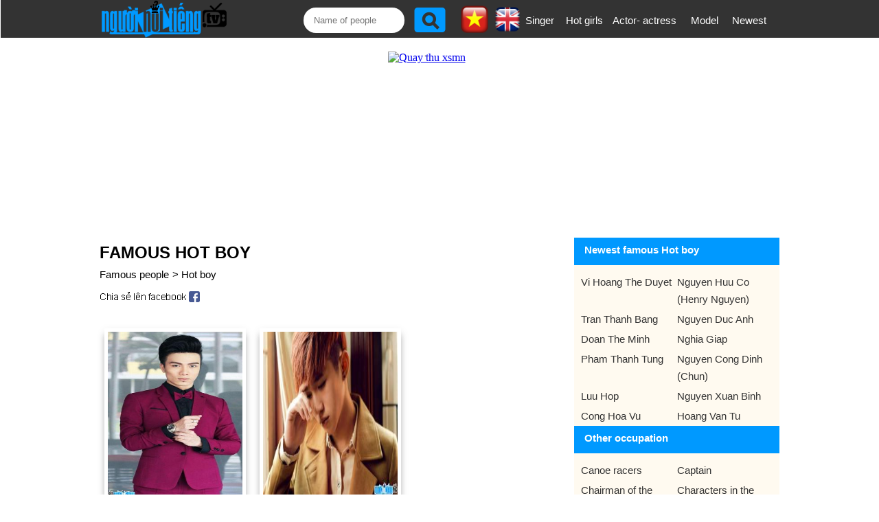

--- FILE ---
content_type: text/html;charset=UTF-8
request_url: https://en.nguoinoitieng.tv/job/hot-boy
body_size: 6283
content:
<!DOCTYPE html>
<html lang="en">
<head>
<meta charset="UTF-8">
<title>Famous Hot boy</title>
<link rel="alternate" hreflang="vi" href="https://nguoinoitieng.tv/nghe-nghiep/hot-boy" />
<meta name="description" content="List famous Hot boy of Vietnam and the world.">
<meta name="keywords" content="List famous Hot boy of Vietnam and the world., nguoi noi tieng 24">
<link rel="next" href="/job/hot-boy/page2" />
<meta name="robots" content="index,follow" />
<meta name="viewport" content="width=device-width,initial-scale=1.0,user-scalable=1">
<link rel="stylesheet" href="//s.xskt.com.vn/css/nnt/en005.css" type="text/css" media="screen">
<link rel="canonical" href="https://en.nguoinoitieng.tv/job/hot-boy">
<meta property="og:type" content="article" />
<meta property="og:site_name" content="Vietnam and the World celebrities information" />
<meta property="og:title" content="Famous Hot boy" />
<meta property="og:url" content="https://en.nguoinoitieng.tv/job/hot-boy" />
<meta property="og:image" content="https://s.tainhaccho.vn/images/og-new/nguoinoitieng-tv.jpg" />
<meta property="og:description" content="List famous Hot boy of Vietnam and the world." />
<script type="application/ld+json">
{
"@context":"http://schema.org",
"@type":"WebPage",
"url":"https://en.nguoinoitieng.tv/job/hot-boy",
"name":"Famous Hot boy",
"description":"List famous Hot boy of Vietnam and the world.",
"creator":{
"@type":"Organization",
"url":"https://en.nguoinoitieng.tv/",
"name":"nguoinoitieng.tv"
}
}
</script>
<script type="application/ld+json">
{
"@context":"https://schema.org/",
"@type":"BreadcrumbList",
"itemListElement":[{
"@type":"ListItem",
"position":1,
"name":"nguoinoitieng.tv",
"item":"https://en.nguoinoitieng.tv/"
},{
"@type":"ListItem",
"position":2,
"name":"Famous Hot boy",
"item":"https://en.nguoinoitieng.tv/job/hot-boy"
}]
}
</script>
</head>
<body><header>
<div class="header">
<div class="header-left">
<a href="/" class="logo"></a>
</div>
<div class="header-right">
<label class="slide-toggle" onclick=""><a id="nav-toggle" href="#" class=""><span></span></a></label>
<div class="search"><form action="/timkiem/" method="get">
<input type="text" name="tukhoa" placeholder="Name of people" id="tukhoa">
<input type="submit" style="display:none">
<input type="button" name="btnsearch" value="" onclick="this.form.submit()">
<a href="https://en.nguoinoitieng.tv/job/hot-boy" class="en" title="English version"><img src="//s.xskt.com.vn/images/nguoint/en.png" alt="English"></a> <a href="https://nguoinoitieng.tv/nghe-nghiep/hot-boy" class="vi"><img src="//s.xskt.com.vn/images/nguoint/vi.png" alt="Vietnamese" title="Vietnamese version"></a>
</form>
</div><ul>
<li><a href="/job/singer">Singer</a></li>
<li><a href="/job/hot-girl">Hot girls</a></li>
<li style="width:110px"><a href="/job/performer">Actor- actress</a></li>
<li><a href="/job/model">Model</a></li>
<li><a href="/new-article/">Newest</a></li></ul></div>
</div>
</header><aside id="content-menu"><a class="cate1" href="/">Home</a>
<br><b class="cate1">Viet Nam</b>
<ul>
<li><a href="/born-city/ho-chi-minh-viet-nam">ho chi minh</a></li>
<li><a href="/born-city/ha-noi-viet-nam">ha noi</a></li>
<li><a href="/born-city/thua-thien-hue-viet-nam">thua thien hue</a></li>
<li><a href="/born-city/nghe-an-viet-nam">nghe an</a></li>
<li><a href="/born-city/thanh-hoa-viet-nam">thanh hoa</a></li>
<li><a href="/born-city/da-nang-viet-nam">da nang</a></li>
</ul>
<b class="cate1">South Korea</b>
<ul>
<li><a href="/born-city/bucheon-han-quoc">Bucheon</a></li>
<li><a href="/born-city/chungcheongnam-do-han-quoc">Chungcheongnam-do</a></li>
<li><a href="/born-city/geumcheon-gu-han-quoc">Geumcheon-gu</a></li>
<li><a href="/born-city/guro-gu-han-quoc">Guro-gu</a></li>
<li><a href="/born-city/gurye-han-quoc">Gurye</a></li>
<li><a href="/born-city/ilsan-han-quoc">Ilsan</a></li>
</ul>
<b class="cate1">Mỹ</b>
<ul>
<li><a href="/born-city/new-york-city-new-york">New York City</a></li>
<li><a href="/born-city/los-angeles-california">Los Angeles</a></li>
<li><a href="/born-city/chicago-illinois">Chicago</a></li>
<li><a href="/born-city/brooklyn-new-york">Brooklyn</a></li>
<li><a href="/born-city/philadelphia-pennsylvania">Philadelphia</a></li>
<li><a href="/born-city/houston-texas">Houston</a></li>
</ul>
<b class="cate1">Anh</b>
<ul>
<li><a href="/born-city/consett-anh">Consett</a></li>
<li><a href="/born-city/derbyshire-anh">Derbyshire</a></li>
<li><a href="/born-city/dronfield-anh">Dronfield</a></li>
<li><a href="/born-city/great-yarmouth-anh">Great Yarmouth</a></li>
<li><a href="/born-city/new-jersey-anh">New Jersey</a></li>
<li><a href="/born-city/wallsend-anh">Wallsend</a></li>
</ul>
</aside>
<div class="clear"></div><div id="bnc0" class="bn">
<script async src="//pagead2.googlesyndication.com/pagead/js/adsbygoogle.js"></script>
<!-- B - TOP banner- MOBILE- dap ung -->
<ins data-full-width-responsive="true" class="adsbygoogle"
style="display:block"
data-ad-client="ca-pub-2988304919300319"
data-ad-slot="4233515213"
data-ad-format="auto"
data-full-width-responsive="true"></ins>
<script>(adsbygoogle=window.adsbygoogle||[]).push({});</script>
</div><div class="clear"></div>
<section id=content>
<div id="content-center">
<div id="content-left">
<h1>Famous Hot boy</h1>
<div class="brc">
<a href="/">Famous people</a>&gt; <a href="/job/hot-boy">Hot boy</a>
</div>
<div class="share">
<a href="//www.facebook.com/sharer.php?u=https%3A%2F%2Fen.nguoinoitieng.tv%2Fjob%2Fhot-boy" class="s2fb" target="_blank" rel="nofollow">&nbsp;</a>
</div>
<div class="list-ngaymai"><div>
<figure>
<a href="/job/hot-boy/kenny-sang/gj" title="Hot boy Kenny Sang infomation and profile">
<img src="https://nguoinoitieng.tv/images/thumbnail/0/gj.jpg" alt="Hot boy Kenny Sang"></a>
<figcaption>
<a class="tennnt" href="/job/hot-boy/kenny-sang/gj">Kenny Sang</a>
<a class="nsnnt" href="/zodiac/capricorn" title="Famous people born in capricorn">Cung Capricorn <b>#41</b></a><a href="/born-city/ho-chi-minh-viet-nam" class="ranknnt">Ho Chi Minh <b>#156</b></a>
</figcaption>
</figure>
</div><div>
<figure>
<a href="/job/hot-boy/hoang-duc-nhan/bbu1" title="Hot boy Hoang Duc Nhan infomation and profile">
<img src="https://nguoinoitieng.tv/images/thumbnail/96/bbu1.jpg" alt="Hot boy Hoang Duc Nhan"></a>
<figcaption>
<a class="tennnt" href="/job/hot-boy/hoang-duc-nhan/bbu1">Hoang Duc Nhan</a>
<a class="nsnnt" href="/zodiac/pisces" title="Famous people born in pisces">Cung Pisces <b>#150</b></a><a href="/born-city/quang-ninh-viet-nam" class="ranknnt">Quang Ninh <b>#4</b></a>
</figcaption>
</figure>
</div><div class="clear"></div><div id="bnc1" class="bn">
<script async src="//pagead2.googlesyndication.com/pagead/js/adsbygoogle.js"></script>

<ins class="adsbygoogle"
 style="display:inline-block;width:300px;height:250px"
 data-ad-client="ca-pub-2988304919300319"
 data-ad-slot="6777360416"></ins>
<script>
(adsbygoogle = window.adsbygoogle || []).push({});
</script>
</div><div class="clear"></div><div>
<figure>
<a href="/job/hot-boy/nguyen-quang-thanh/bgxx" title="Hot boy Nguyen Quang Thanh infomation and profile">
<img src="https://nguoinoitieng.tv/images/thumbnail/103/bgxx.jpg" alt="Hot boy Nguyen Quang Thanh"></a>
<figcaption>
<a class="tennnt" href="/job/hot-boy/nguyen-quang-thanh/bgxx">Nguyen Quang Thanh</a>
<a class="nsnnt" href="/zodiac/pisces" title="Famous people born in pisces">Cung Pisces <b>#156</b></a><a href="/born-city/nghe-an-viet-nam" class="ranknnt">Nghe An <b>#24</b></a>
</figcaption>
</figure>
</div><div>
<figure>
<a href="/job/hot-boy/be-tran/g6" title="Hot boy Be Tran infomation and profile">
<img src="https://nguoinoitieng.tv/images/thumbnail/0/g6.jpg" alt="Hot boy Be Tran"></a>
<figcaption>
<a class="tennnt" href="/job/hot-boy/be-tran/g6">Be Tran</a>
<a class="nsnnt" href="/zodiac/scorpius" title="Famous people born in scorpius">Cung Scorpius <b>#54</b></a><a href="/born-city/ha-noi-viet-nam" class="ranknnt">Ha Noi <b>#138</b></a>
</figcaption>
</figure>
</div><div class="clear5">&nbsp;</div><div id="bnc2" class="bn">
<script async src="//pagead2.googlesyndication.com/pagead/js/adsbygoogle.js"></script>
<ins data-full-width-responsive="true" class="adsbygoogle"
style="display:block; text-align:center;"
data-ad-format="fluid"
data-ad-layout="in-article"
data-ad-client="ca-pub-2988304919300319"
data-ad-slot="5356111612"></ins>
<script>
(adsbygoogle=window.adsbygoogle||[]).push({});
</script>
</div><div class="clear"></div><div class="clear5">&nbsp;</div><div>
<figure>
<a href="/job/hot-boy/pham-anh-quan-quan-a-p/bb71" title="Hot boy Pham Anh Quan (Quan A.P) infomation and profile">
<img src="https://nguoinoitieng.tv/images/thumbnail/97/bb71.jpg" alt="Hot boy Pham Anh Quan (Quan A.P)"></a>
<figcaption>
<a class="tennnt" href="/job/hot-boy/pham-anh-quan-quan-a-p/bb71">Pham Anh Quan (Quan A.P)</a>
<a class="nsnnt" href="/zodiac/aquarius" title="Famous people born in aquarius">Cung Aquarius <b>#70</b></a><a href="/born-city/ha-noi-viet-nam" class="ranknnt">Ha Noi <b>#165</b></a>
</figcaption>
</figure>
</div><div>
<figure>
<a href="/job/hot-boy/huynh-anh/gs" title="Hot boy Huynh Anh infomation and profile">
<img src="https://nguoinoitieng.tv/images/thumbnail/0/gs.jpg" alt="Hot boy Huynh Anh"></a>
<figcaption>
<a class="tennnt" href="/job/hot-boy/huynh-anh/gs">Huynh Anh</a>
<a class="nsnnt" href="/zodiac/aquarius" title="Famous people born in aquarius">Cung Aquarius <b>#80</b></a><a href="/born-city/ha-noi-viet-nam" class="ranknnt">Ha Noi <b>#193</b></a>
</figcaption>
</figure>
</div><div class="clear"></div><div class="bn">
<script async src="//pagead2.googlesyndication.com/pagead/js/adsbygoogle.js"></script>

<ins class="adsbygoogle"
 style="display:inline-block;width:300px;height:250px"
 data-ad-client="ca-pub-2988304919300319"
 data-ad-slot="6777360416"></ins>
<script>
(adsbygoogle = window.adsbygoogle || []).push({});
</script>
</div><div class="clear"></div><div>
<figure>
<a href="/job/hot-boy/hai-nam/bctz" title="Hot boy Hai Nam infomation and profile">
<img src="https://nguoinoitieng.tv/images/thumbnail/97/bctz.jpg" alt="Hot boy Hai Nam"></a>
<figcaption>
<a class="tennnt" href="/job/hot-boy/hai-nam/bctz">Hai Nam</a>
<a class="nsnnt" href="/zodiac/pisces" title="Famous people born in pisces">Cung Pisces <b>#250</b></a><a href="/born-city/thai-binh-viet-nam" class="ranknnt">Thai Binh <b>#12</b></a>
</figcaption>
</figure>
</div><div>
<figure>
<a href="/job/hot-boy/le-hoang-anh/bbrj" title="Hot boy Le Hoang Anh infomation and profile">
<img src="https://nguoinoitieng.tv/images/thumbnail/96/bbrj.jpg" alt="Hot boy Le Hoang Anh"></a>
<figcaption>
<a class="tennnt" href="/job/hot-boy/le-hoang-anh/bbrj">Le Hoang Anh</a>
<a class="nsnnt" href="/zodiac/pisces" title="Famous people born in pisces">Cung Pisces <b>#251</b></a><a href="/born-city/kien-giang-viet-nam" class="ranknnt">Kien Giang <b>#8</b></a>
</figcaption>
</figure>
</div><div>
<figure>
<a href="/job/hot-boy/nguyen-tra-mi/bbk6" title="Hot boy Nguyen Tra Mi infomation and profile">
<img src="https://nguoinoitieng.tv/images/thumbnail/96/bbk6.jpg" alt="Hot boy Nguyen Tra Mi"></a>
<figcaption>
<a class="tennnt" href="/job/hot-boy/nguyen-tra-mi/bbk6">Nguyen Tra Mi</a>
<a class="nsnnt" href="/zodiac/sagittarius" title="Famous people born in sagittarius">Cung Sagittarius <b>#79</b></a><a href="/born-city/ho-chi-minh-viet-nam" class="ranknnt">Ho Chi Minh <b>#238</b></a>
</figcaption>
</figure>
</div><div>
<figure>
<a href="/job/hot-boy/minh-chau/bbg4" title="Hot boy Minh Chau infomation and profile">
<img src="https://nguoinoitieng.tv/images/thumbnail/96/bbg4.jpg" alt="Hot boy Minh Chau"></a>
<figcaption>
<a class="tennnt" href="/job/hot-boy/minh-chau/bbg4">Minh Chau</a>
<a class="nsnnt" href="/zodiac/cancer" title="Famous people born in cancer">Cung Cancer <b>#81</b></a><a href="/born-city/ha-noi-viet-nam" class="ranknnt">Ha Noi <b>#229</b></a>
</figcaption>
</figure>
</div><div>
<figure>
<a href="/job/hot-boy/long-hoang/ba9n" title="Hot boy Long Hoang infomation and profile">
<img src="https://nguoinoitieng.tv/images/thumbnail/95/ba9n.jpg" alt="Hot boy Long Hoang"></a>
<figcaption>
<a class="tennnt" href="/job/hot-boy/long-hoang/ba9n">Long Hoang</a>
<a class="nsnnt" href="/zodiac/pisces" title="Famous people born in pisces">Cung Pisces <b>#314</b></a><a href="/born-city/ha-noi-viet-nam" class="ranknnt">Ha Noi <b>#230</b></a>
</figcaption>
</figure>
</div><div>
<figure>
<a href="/job/hot-boy/du-khanh-vu/bbdp" title="Hot boy Du Khanh Vu infomation and profile">
<img src="https://nguoinoitieng.tv/images/thumbnail/96/bbdp.jpg" alt="Hot boy Du Khanh Vu"></a>
<figcaption>
<a class="tennnt" href="/job/hot-boy/du-khanh-vu/bbdp">Du Khanh Vu</a>
<a class="nsnnt" href="/zodiac/pisces" title="Famous people born in pisces">Cung Pisces <b>#332</b></a><a href="/born-city/ho-chi-minh-viet-nam" class="ranknnt">Ho Chi Minh <b>#250</b></a>
</figcaption>
</figure>
</div>
</div><div style="clear:both;height:5px"></div><div class="share">
<a href="//www.facebook.com/sharer.php?u=https%3A%2F%2Fen.nguoinoitieng.tv%2Fjob%2Fhot-boy" class="s2fb" target="_blank" rel="nofollow">&nbsp;</a>
</div><div class="by-ns-box">
<b>Celebrities born in:</b><br>
<select id="ngaysinh"><option value="1">1</option><option value="2">2</option><option value="3">3</option><option value="4">4</option><option value="5">5</option><option value="6">6</option><option value="7">7</option><option value="8">8</option><option value="9">9</option><option value="10">10</option><option value="11">11</option><option value="12">12</option><option value="13">13</option><option value="14">14</option><option value="15">15</option><option value="16">16</option><option value="17">17</option><option value="18">18</option><option value="19">19</option><option value="20">20</option><option value="21">21</option><option value="22">22</option><option value="23">23</option><option value="24">24</option><option value="25">25</option><option value="26">26</option><option value="27">27</option><option value="28">28</option><option value="29">29</option><option value="30">30</option><option value="31">31</option></select> / <select id="thangsinh"><option value="1">1</option><option value="2">2</option><option value="3">3</option><option value="4">4</option><option value="5">5</option><option value="6">6</option><option value="7">7</option><option value="8">8</option><option value="9">9</option><option value="10">10</option><option value="11">11</option><option value="12">12</option></select>
<input type="button" value=" View " id="showNs">
<select id="namsinh"><option value="1966">1966</option><option value="1967">1967</option><option value="1968">1968</option><option value="1969">1969</option><option value="1970">1970</option><option value="1971">1971</option><option value="1972">1972</option><option value="1973">1973</option><option value="1974">1974</option><option value="1975">1975</option><option value="1976">1976</option><option value="1977">1977</option><option value="1978">1978</option><option value="1979">1979</option><option value="1980">1980</option><option value="1981">1981</option><option value="1982">1982</option><option value="1983">1983</option><option value="1984">1984</option><option value="1985">1985</option><option value="1986">1986</option><option value="1987">1987</option><option value="1988">1988</option><option value="1989">1989</option><option value="1990">1990</option><option value="1991">1991</option><option value="1992">1992</option><option value="1993">1993</option><option value="1994">1994</option><option value="1995">1995</option><option value="1996">1996</option><option value="1997">1997</option><option value="1998">1998</option><option value="1999">1999</option><option value="2000">2000</option><option value="2001">2001</option><option value="2002">2002</option><option value="2003">2003</option><option value="2004">2004</option><option value="2005">2005</option><option value="2006">2006</option><option value="2007">2007</option><option value="2008">2008</option><option value="2009">2009</option><option value="2010">2010</option><option value="2011">2011</option><option value="2012">2012</option><option value="2013">2013</option><option value="2014">2014</option><option value="2015">2015</option><option value="2016">2016</option><option value="2017">2017</option><option value="2018">2018</option><option value="2019">2019</option><option value="2020">2020</option><option value="2021">2021</option><option value="2022">2022</option></select>
<input type="button" value=" View " id="showNams">
</div>
<div class="pagenumber"><b>1</b> <a href="/job/hot-boy/page2">2</a> <a href="/job/hot-boy/page3">3</a> <a href="/job/hot-boy/page4">4</a> <a href="/job/hot-boy/page5">5</a> <a href="/job/hot-boy/page6">6</a> <a href="/job/hot-boy/page7">7</a> <a href="/job/hot-boy/page8">...</a> <a href="/job/hot-boy/page2">Next</a> </div>
<h2 class="title-contentcenter">List of famous Hot boy</h2>
<div class="note">
List of famous Hot boy updated by nguoinoitieng.tv.</div>
</div>
<div id="content-right">
<div class="box-right">
<div class="title-right">
<strong>Newest famous Hot boy</strong>
</div>
<div>
<nav>
<ul>
<li><a href="/job/hot-boy/vi-hoang-the-duyet/blx7">Vi Hoang The Duyet</a></li>
<li><a href="/job/hot-boy/nguyen-huu-co-henry-nguyen/bkzn">Nguyen Huu Co (Henry Nguyen)</a></li>
<li><a href="/job/hot-boy/tran-thanh-bang/bkjt">Tran Thanh Bang</a></li>
<li><a href="/job/hot-boy/nguyen-duc-anh/bjs1">Nguyen Duc Anh</a></li>
<li><a href="/job/hot-boy/doan-the-minh/bjnn">Doan The Minh</a></li>
<li><a href="/job/hot-boy/nghia-giap/bjif">Nghia Giap</a></li>
<li><a href="/job/hot-boy/pham-thanh-tung/bi33">Pham Thanh Tung</a></li>
<li><a href="/job/hot-boy/nguyen-cong-dinh-chun/bigt">Nguyen Cong Dinh (Chun)</a></li>
<li><a href="/job/hot-boy/luu-hop/bigl">Luu Hop</a></li>
<li><a href="/job/hot-boy/nguyen-xuan-binh/bigk">Nguyen Xuan Binh</a></li>
<li><a href="/job/hot-boy/cong-hoa-vu/bifw">Cong Hoa Vu</a></li>
<li><a href="/job/hot-boy/hoang-van-tu/bh6y">Hoang Van Tu</a></li>
</ul>
</nav>
</div>
<div class="title-right">
<strong>Other occupation</strong>
</div>
<div>
<nav>
<ul id="list-prv" class="show-less">
<li><a href="/job/canoe-racers">Canoe racers</a></li>
<li><a href="/job/captain">Captain</a></li>
<li><a href="/job/chairman-of-the-people-s-committees">Chairman of the People’s Committees</a></li>
<li><a href="/job/characters-in-the-movie">Characters in the movie</a></li>
<li><a href="/job/chess-player">Chess Player</a></li>
<li><a href="/job/child-prodigy">Child prodigy</a></li>
<li><a href="/job/democracy-activist">Democracy activist</a></li>
<li><a href="/job/props-stylist">Props Stylist</a></li>
<li><a href="/job/chinese-chess-player">Chinese chess player</a></li>
<li><a href="/job/cloud-bridge-athlete">Cloud Bridge athlete</a></li>
<li><a href="/job/colonel">Colonel</a></li>
<li><a href="/job/comic">Comic</a></li>
<li><a href="/job/communications-manager">Communications Manager</a></li>
<li><a href="/job/critic">Critic</a></li>
<li><a href="/job/death-row-prisoner">Death row prisoner</a></li>
<li><a href="/job/deputy-director">Deputy director</a></li>
<li><a href="/job/deputy-secretary">Deputy Secretary</a></li>
<li><a href="/job/clarinet-artist">Clarinet Artist</a></li>
<li><a href="/job/dance-performer">Dance Performer</a></li>
<li><a href="/job/diplomat">Diplomat</a></li>
<li><a href="/job/famous-chinese-historical">Famous Chinese historical</a></li>
<li><a href="/job/first-lady">First lady</a></li>
<li><a href="/job/photo-editor">Photo editor</a></li>
<li><a href="/job/wrestler">wrestler</a></li>
<li><a href="/job/director">Director</a></li>
<li><a href="/job/driver">Driver</a></li>
<li><a href="/job/environmental-activist">Environmental activist</a></li>
<li><a href="/job/fanpage">Fanpage</a></li>
<li><a href="/job/fashion-illustrator">Fashion illustrator</a></li>
<li><a href="/job/fashion-stylist">Fashion stylist</a></li>
<li><a href="/job/film-art-designer">Film art designer</a></li>
<li><a href="/job/film-festival">Film festival</a></li>
<li><a href="/job/food-stylist">Food Stylist</a></li>
<li><a href="/job/futsal-goalkeeper">Futsal goalkeeper</a></li>
<li><a href="/job/gay-model">Gay model</a></li>
<li><a href="/job/general">General</a></li>
<li><a href="/job/columnist">Columnist</a></li>
<li><a href="/job/financial-advisor">Financial advisor</a></li>
<li><a href="/job/food-blogger">Food Blogger</a></li>
<li><a href="/job/god">God</a></li>
<li><a href="/job/hair-dresser">Hair dresser</a></li>
<li><a href="/job/hair-salon">Hair salon</a></li>
<li><a href="/job/harmonica-player">Harmonica player</a></li>
<li><a href="/job/brother">Brother</a></li>
<li><a href="/job/hacker">Hacker</a></li>
<li><a href="/job/high-rise">High rise</a></li>
<li><a href="/job/officers">Officers</a></li>
<li><a href="/job/hip-hop-singer">Hip-hop singer</a></li>
<li><a href="/job/hlv-aerobic">HLV Aerobic</a></li>
<li><a href="/job/jewelry-designer">Jewelry designer</a></li>
</ul>
<a id="show-prv" href="javascript:void(0)" title="Show all provinces">Show all</a><div class="clear"></div>
</nav>
</div>
</div>

</div>
</div>
</section>
<section id="content-bot1">
<div class="content-bot1">

<div class="ttlq">
<a href="/job/head-chef"><h3 class="title-ttlq">Head chef</h3></a>
<a href="/job/investment-professionals"><h3 class="title-ttlq">Investment professionals</h3></a>
<a href="/job/jewelry-queen"><h3 class="title-ttlq">Jewelry Queen</h3></a>
<a href="/job/jewels-queen"><h3 class="title-ttlq">Jewels Queen</h3></a>
</div>
</div>
</section><section id="content-bot2">
<div class="content">
<div class="box-contentbot">
<h4>By Horoscope sign</h4>
<nav class="col2">
<ul><li><a href="/zodiac/capricorn" title="Capricorn (Dec 22th -&gt; Jan 19th)">Capricorn</a></li><li><a href="/zodiac/aquarius" title="Aquarius (Jan 20th -&gt; Feb 18th)">Aquarius</a></li><li><a href="/zodiac/pisces" title="Pisces (Feb 19th -&gt; Mar 20th)">Pisces</a></li><li><a href="/zodiac/aries" title="Aries (Mar 21th -&gt; Apr 19th)">Aries</a></li><li><a href="/zodiac/taurus" title="Taurus (Apr 20th -&gt; May 20th)">Taurus</a></li><li><a href="/zodiac/gemini" title="Gemini (May 21th -&gt; Jun 21th)">Gemini</a></li><li><a href="/zodiac/cancer" title="Cancer (Jun 22th -&gt; Jul 22th)">Cancer</a></li><li><a href="/zodiac/leo" title="Leo (Jul 23th -&gt; Aug 22th)">Leo</a></li><li><a href="/zodiac/virgo" title="Virgo (Aug 23th -&gt; Sep 22th)">Virgo</a></li><li><a href="/zodiac/libra" title="Libra (Sep 23th -&gt; Oct 23th)">Libra</a></li><li><a href="/zodiac/scorpius" title="Scorpius (Oct 24th -&gt; Nov 22th)">Scorpius</a></li><li><a href="/zodiac/sagittarius" title="Sagittarius (Nov 23th -&gt; Dec 21th)">Sagittarius</a></li></ul>
</nav>
</div>
<div class="box-contentbot">
<h4>By Chinese Zodiac</h4>
<nav class="col2">
<ul><li><a href="/chinese-zodiac/ti" title="Famous people of Chinese Zodiac The Snake">The Snake</a></li><li><a href="/chinese-zodiac/ngo" title="Famous people of Chinese Zodiac The Horse">The Horse</a></li><li><a href="/chinese-zodiac/mui" title="Famous people of Chinese Zodiac The Goat">The Goat</a></li><li><a href="/chinese-zodiac/than" title="Famous people of Chinese Zodiac The Monkey">The Monkey</a></li><li><a href="/chinese-zodiac/dau" title="Famous people of Chinese Zodiac The Rooster">The Rooster</a></li><li><a href="/chinese-zodiac/tuat" title="Famous people of Chinese Zodiac The Dog">The Dog</a></li><li><a href="/chinese-zodiac/hoi" title="Famous people of Chinese Zodiac The Pig">The Pig</a></li><li><a href="/chinese-zodiac/ty" title="Famous people of Chinese Zodiac The Rat">The Rat</a></li><li><a href="/chinese-zodiac/suu" title="Famous people of Chinese Zodiac The Ox">The Ox</a></li><li><a href="/chinese-zodiac/dan" title="Famous people of Chinese Zodiac The Tiger">The Tiger</a></li><li><a href="/chinese-zodiac/mao" title="Famous people of Chinese Zodiac The Cat">The Cat</a></li><li><a href="/chinese-zodiac/thin" title="Famous people of Chinese Zodiac The Dragon">The Dragon</a></li></ul>
</nav>
</div>
<div class="box-contentbot" style="background-color:#afeeee;">
<a href="/by-named"><h4>Top famous name</h4></a>
<nav>
<ul class="col2"><li><a href="/by-named/Zelensky" title="Famous name Zelensky">Zelensky</a></li><li><a href="/by-named/Na" title="Famous name Na">Na</a></li><li><a href="/by-named/Cuon" title="Famous name Cuon">Cuon</a></li><li><a href="/by-named/Thang" title="Famous name Thang">Thang</a></li><li><a href="/by-named/Bao" title="Famous name Bao">Bao</a></li><li><a href="/by-named/Thu" title="Famous name Thu">Thu</a></li><li><a href="/by-named/Eminem" title="Famous name Eminem">Eminem</a></li><li><a href="/by-named/Teu" title="Famous name Teu">Teu</a></li><li><a href="/by-named/Nguyen" title="Famous name Nguyen">Nguyen</a></li><li><a href="/by-named/Kiet" title="Famous name Kiet">Kiet</a></li><li><a href="/by-named/Hamtv" title="Famous name Hamtv">Hamtv</a></li><li><a href="/by-named/Shakira" title="Famous name Shakira">Shakira</a></li>
</ul>
</nav>
</div>
</div>
</section>
<div class="clear5"></div>
<footer><div>
<a href="/"></a>Copyright (C) nguoinoitieng.tv 2016<br>
Contact us: <b class="nsnnt">mail.nguoinoitieng.tv@gmail.com</b>
</div><div class="clear5">&nbsp;</div>
</footer><div id="topLeftBn"></div>
<a href="#" id="back-to-top" title="Go to top page">&nbsp;</a>
<script src="//s.xskt.com.vn/js/jq.js"></script>
<script src="//s.xskt.com.vn/js/newjs/nnt-en01.js"></script>
<script>window.onload=function(){
if(!adsbygoogle.loaded){
$("#bnc0").html('<iframe frameborder="0" scrolling="no" style="width:100%;height:260px" src="/abn/afl.jsp?cc=1"></iframe>');
var htm='<iframe frameborder="0" scrolling="no" style="width:100%;height:290px" src="/abn/afl.jsp"></iframe>';
$("#bnc1").html(htm);$("#bnc2").html(htm);
}};
fixL=setInterval('fixBlank()',100);</script>
<script>
$(document).ready(function(){loadStyle();});
</script><script async src="https://www.googletagmanager.com/gtag/js?id=G-QHN8NQL099"></script><script>window.dataLayer=window.dataLayer||[];function gtag(){dataLayer.push(arguments);}gtag('js',new Date());gtag('config','G-QHN8NQL099');</script>
<script>
var showPrv=false;
$('#show-prv').click(function(){
if(showPrv){$('#list-prv').attr('class','show-less');$('#show-prv').text("Show all");$('#show-prv').attr('title','Show all');showPrv=false;
}else{$('#list-prv').attr('class','');$('#show-prv').text("Show less");$('#show-prv').attr('title','Show less');showPrv=true;
}
});
$('#showNs').click(function(){window.location.href='/born-in-day/'+$('#ngaysinh').val()+"-"+$('#thangsinh').val();});
$('#showNams').click(function(){window.location.href='/born-in-year/'+$('#namsinh').val();});
</script>
</body>
</html>

--- FILE ---
content_type: text/html; charset=utf-8
request_url: https://www.google.com/recaptcha/api2/aframe
body_size: 268
content:
<!DOCTYPE HTML><html><head><meta http-equiv="content-type" content="text/html; charset=UTF-8"></head><body><script nonce="9JRp2WjzVsdPOnCFcP4v8g">/** Anti-fraud and anti-abuse applications only. See google.com/recaptcha */ try{var clients={'sodar':'https://pagead2.googlesyndication.com/pagead/sodar?'};window.addEventListener("message",function(a){try{if(a.source===window.parent){var b=JSON.parse(a.data);var c=clients[b['id']];if(c){var d=document.createElement('img');d.src=c+b['params']+'&rc='+(localStorage.getItem("rc::a")?sessionStorage.getItem("rc::b"):"");window.document.body.appendChild(d);sessionStorage.setItem("rc::e",parseInt(sessionStorage.getItem("rc::e")||0)+1);localStorage.setItem("rc::h",'1767314307838');}}}catch(b){}});window.parent.postMessage("_grecaptcha_ready", "*");}catch(b){}</script></body></html>

--- FILE ---
content_type: text/javascript;charset=utf-8
request_url: https://s.xskt.com.vn/js/afl.js?d=2&h=7
body_size: 306
content:
var afls=[["xskt.com.vn/xo-so-truc-tiep/mien-nam-xsmn.html","xsmn-truc-tiep-2.gif","xsmn truc tiep"],
["xskt.com.vn/du-doan/mien-nam-xsmn","du-doan-xsmn-2.gif","du doan xsmn"],
["s.zzz.vn/xsktapp","app-xo-so-0.gif","APP Xo So"],
["xskt.com.vn/quay-thu-xo-so/mien-nam-xsmn.html","quay-thu-xsmn-1.gif","Quay thu xsmn"],
["xskt.com.vn/soi-cau/mien-nam-xsmn","soi-cau-xsmn-1.gif","Soi cau XSMN"],
["s.zzz.vn/xsktapp","app-xo-so-2-0.gif","App xo so 2"],
["s.zzz.vn/xsktapp","app-xo-so-3-0.gif","App xo so 3"]];

function makeRandomBanner(){
var a=afls[Math.floor(Math.random()*afls.length)];
return '<a href="https://'+a[0]+'" target="_blank"><img src="//s.tainhaccho.vn/images/hmtbn/'+a[1]+'" width="336" height="280" alt="'+a[2]+'" title="'+a[2]+'" border="0" /></a>';
}

--- FILE ---
content_type: text/javascript
request_url: https://jsc.mgid.com/n/g/nguoinoitieng.tv.1211137.es6.js
body_size: 202894
content:
(()=>{var vd=Object.create;var Pr=Object.defineProperty;var bd=Object.getOwnPropertyDescriptor;var xd=Object.getOwnPropertyNames;var wd=Object.getPrototypeOf,Sd=Object.prototype.hasOwnProperty;var se=(r,e)=>()=>(r&&(e=r(r=0)),e);var ce=(r,e)=>()=>(e||r((e={exports:{}}).exports,e),e.exports),ye=(r,e)=>{for(var t in e)Pr(r,t,{get:e[t],enumerable:!0})},Td=(r,e,t,i)=>{if(e&&typeof e=="object"||typeof e=="function")for(let a of xd(e))!Sd.call(r,a)&&a!==t&&Pr(r,a,{get:()=>e[a],enumerable:!(i=bd(e,a))||i.enumerable});return r};var Ar=(r,e,t)=>(t=r!=null?vd(wd(r)):{},Td(e||!r||!r.__esModule?Pr(t,"default",{value:r,enumerable:!0}):t,r));var U,x=se(()=>{U={marketgid:`<div class="mgheader%id"><span class="mghead%id">%WIDGET_TITLE%</span><div class="mg_addad%id"><a href="#" style="display: flex !important; align-items: center; justify-content: flex-end; text-decoration: none;"><object aria-label="logo" width="120" height="15"><a style="position: static !important; display: flex; align-items: center; text-decoration: none; margin-right: 3px; width: 118px; height: 15px;" href="https://widgets.mgid.com/%lang/%utm%id" target="_blank" rel="sponsored nofollow noopener"><span style="font-family: Arial, sans-serif; color: #000; font-size: 10px !important; line-height: 13px !important; margin: 0 3px 0 0 !important;">recommended by</span><img style="display: inline-block; width: 32px !important; height: 15px !important; margin: 0 !important;" src="https://cdn.mgid.com/images/mgid/mgid_ua.svg" width="32" height="15" alt /></a></object><object aria-label="logo" width="12" height="15"><a style="position: static !important; margin: 0 !important; width: 12px; height: 15px;" href="https://www.mgid.com/services/privacy-policy" target="_blank" rel="sponsored nofollow noopener"><img style="display: inline-block; vertical-align: middle; width: 12px !important; height: 13px !important; margin: 0 !important;" src="https://cdn.mgid.com/images/logos/Adchoices.svg" width="12" height="13" alt /></a></object></a></div></div><style id="header-style">.mgheader%id {padding: 4px 0;display: table !Important;width: 100% !important;margin-bottom: 0px;}.mghead%id {display: none;}div.mg_addad%id {display: flex;align-items: center;justify-content: flex-end;}div.mg_addad%id div {padding: 0!important;display: inline !important;width: auto;}.mg_addad%id a a{opacity: 0.5;filter: grayscale(100%);transition: all 0.2s;text-decoration: none;}.mg_addad%id a a:hover {opacity: 1;filter: grayscale(0%);}div.mg_addad%id object {position: static !important;top: 0 !important;left: 0 !important;right: 0 !important;bottom: 0 !important;}div.mg_addad%id object a {display: flex;align-items: center;}</style>
`}});var j,w=se(()=>{j={"in-article":{"in-article-impact":"mgid-in-article-impact"}}});var S=se(()=>{});var G,T=se(()=>{G=["make cl[i1!]ck","(cl[i!1]ck|cl[i!1]que|kl[i!1]kone|shtyp|kl[i!1]k|kl[i!1]kn[i!1]\u0435e) ((on|[i!1]n the) )?(h[e3]re|me|please|ads|to|en cualqu[i!1]er anunc[i!1]o|qu\u1EA3ng c\xE1o|na [i!1]megen|nje nga reklamat|no an\xFAnc[i!1]o|reklamen|em alguma propaganda|[i!1]klan atan|below banner)","pres[i1!]ona \u0441ualqu[i1!]er [i1!]magen","toca la pr[i1!]mera [i1!]magen ","(cl[i!1]ck|cl[i!1]que|kl[i!1]kone|shtyp|kl[i!1]k|kl[i!1]kn[i!1]\u0435e) ((on|[i!1]n the) )?([i!1]zpod)","adclick","criteo.com","cdn.geozo.com","taboola","trck.tracking505.com"]});var z,k=se(()=>{z={"[GO]":"B\u1EAET \u0110\u1EA6U","[INFORMER_BACK_BUTTON_BANNER_TEXT]":"C\xE1c c\xE2u chuy\u1EC7n kh\xE1c \u0111\u1EC3 xem tr\u01B0\u1EDBc khi b\u1EA1n \u0111i","[INFORMER_BTN_DISCOVER_MORE]":"Discover More","[INFORMER_BUTTON_MORE]":"Th\xEAm","[INFORMER_CLOSE_AD_BUTTON]":"\u0110\xF3ng qu\u1EA3ng c\xE1o","[INFORMER_CRITEO_ICON_TITLE]":"AdChoices","[INFORMER_CTA_LEARN_MORE]":"\u0110\u1ECDc th\xEAm...","[INFORMER_DSA_ICON_TITLE]":"Widget Context Menu","[INFORMER_NEXT_UP_TITLE_TRANDING]":"Xu h\u01B0\u1EDBng","[INFORMER_OPEN_BUTTON]":"M\u1EDF","[INFORMER_READ_FULL_ARTICLE]":"Read Full Article","[INFORMER_RECOMMENDED_FOR_YOU]":"Recommended for you","[INFORMER_SPONSORED]":"\u0110\u01B0\u1EE3c t\xE0i tr\u1EE3","[INFORMER_TEXT_CLOSE_AD]":"\u0110\xF3ng qu\u1EA3ng c\xE1o","[INFORMER_TEXT_CLOSE_IN_TIME]":"B\u1EA1n c\xF3 th\u1EC3 \u0111\xF3ng qu\u1EA3ng c\xE1o sau {{delayTime}} gi\xE2y","[INFORMER_TEXT_CLOSE_NOW]":"B\u1EA1n c\xF3 th\u1EC3 \u0111\xF3ng qu\u1EA3ng c\xE1o ngay b\xE2y gi\u1EDD","[INFORMER_VIDEO_CLICK_TEXT]":"T\xECm hi\u1EC3u th\xEAm","[LS_CAB_SITE_BLOCK_ANTIFRAUD_SUBJECT_V2]":"Trang web c\u1EE7a b\u1EA1n %s \u0111\xE3 b\u1ECB ch\u1EB7n (%s)","[LS_INFORMERS_CLOSE_BUTTON]":"\u0110\xF3ng","[LS_INFORMERS_MOBILEMODAL_GO]":"Go","[LS_INFORMERS_WIDGET_MOBILE_CONTINUE]":"Continue","[WIDGET_TITLE_CHECK_THIS_OUT]":"Xem ngay","[WIDGET_TITLE_INTERESTING]":"Tin th\xFA v\u1ECB trong m\u1EA1ng","[WIDGET_TITLE_INTERESTING_FOR_YOU]":"D\xE0nh cho b\u1EA1n","[WIDGET_TITLE_MORE_COOL_STUFF]":"Th\xEAm nhi\u1EC1u n\u1ED9i dung h\u1EA5p d\u1EABn","[WIDGET_TITLE_MORE_FROM_AROUND_THE_WEB]":"Xem th\xEAm t\u1EEB trang web","[WIDGET_TITLE_NONE]":"","[WIDGET_TITLE_PARTNERS_NEWS]":"Tin t\u1EE9c t\u01B0\u01A1ng t\u1EF1","[WIDGET_TITLE_POPULAR]":"Ph\u1ED5 bi\u1EBFn tr\xEAn m\u1EA1ng","[WIDGET_TITLE_PROMOTED_CONTENT]":"N\u1ED9i dung qu\u1EA3ng c\xE1o","[WIDGET_TITLE_SMI]":"Tr\xEAn c\xE1c ph\u01B0\u01A1ng ti\u1EC7n truy\u1EC1n th\xF4ng kh\xE1c","[WIDGET_TITLE_SPONSORED_CONTENT]":"Tin t\xE0i tr\u1EE3","[WIDGET_TITLE_SUGGESTED_NEWS]":"Tin li\xEAn quan","[WIDGET_TITLE_YOU_MAY_LIKE]":"B\u1EA1n c\xF3 th\u1EC3 th\xEDch"}});var q,_=se(()=>{q={library:"",cli:"6bbe8fb566e905d1dfb12c5b35ee2c2557436836",widgetBuilder:"a9428116"}});var C=se(()=>{});var I=se(()=>{});var X,me=se(()=>{x();w();S();T();k();_();C();I();X=class{constructor(e){this.app=e}addHook(e,t,i=0,a=!1){{let s=i!==0;this.app[e].push(n=>{let c=this.name||this.constructor.name,d=[];return d.push(this.app.lifeCycleBlock.execute(`${e} hook ${c}`,h=>{try{s?(n=n||[],n.push(h),t.apply(this,n)):(t.apply(this,n),h())}catch(f){this.app.log(`${e} hook ${c}:`,"error",f),this.app.debugBlock.sendData(f.message),h()}},0,!1,!0)),s&&i!==999999&&d.push(this.app.lifeCycleBlock.execute("",h=>{h()},i,a,!0)),Promise.race(d)})}}}});var Ha,Ro=se(()=>{x();w();S();T();k();_();C();I();me();Ha=class extends X{constructor(e){super(e),this.isDebugEnabled=!1,this.isProfilerEnabled=!1,this.app.log=this.log.bind(this),this.app.time=this.time.bind(this),this.app.timeEnd=this.timeEnd.bind(this)}initDebugger(){this.isDebugEnabled=this.app.getQueryParameterByName("mgwdebug")==="1"||!1,this.isProfilerEnabled=this.app.getQueryParameterByName("mgwprofile")==="1"||!1}log(e,t="log",i=null){if(this.isDebugEnabled){let s=["log","info","warn","error"].indexOf(t)!==-1?t:"log";typeof console[s]!="function"&&(s="log"),i&&i.stack&&i.message?console[s](`WIDGET_1211137_${this.app.uniqId}`,e,i.stack):console[s](`WIDGET_1211137_${this.app.uniqId}`,e)}}time(e){this.isProfilerEnabled&&typeof console.time=="function"&&console.time(`WIDGET_1211137_${this.app.uniqId} ${e}`)}timeEnd(e){this.isProfilerEnabled&&typeof console.timeEnd=="function"&&console.timeEnd(`WIDGET_1211137_${this.app.uniqId} ${e}`)}sendData(e){}}});var Va,be,le,Ri,nt,Vt,Ct,oa,Mo,Wo,ai,Ke=se(()=>{x();w();S();T();k();_();C();I();(function(r){r.APP="app",r.EMAIL="email",r.RTB_FEED="rtb_feed",r.WEBSITE="website"})(Va||(Va={}));(function(r){r.Teaser="teaser",r.Banner="banner",r.Gpt="gpt"})(be||(be={}));(function(r){r.Wages="w",r.Exchange="e",r.InternalExchange="i",r.Video="v",r.DirectPublisherDemand="dpd",r.Azerion="azerion"})(le||(le={}));(function(r){r.Desktop="desktop",r.Mobile="mobile",r.Tablet="tablet",r.SmartTV="smarttv"})(Ri||(Ri={}));(function(r){r[r.MG=0]="MG",r[r.L=1]="L",r[r.AK=2]="AK",r[r.IM=3]="IM"})(nt||(nt={}));(function(r){r.Impt="Impt",r.Event="Event"})(Vt||(Vt={}));(function(r){r.PV="pv",r.PPV="ppv",r.IMP="imp"})(Ct||(Ct={}));(function(r){r.Storage="storage",r.Cmp="cmp"})(oa||(oa={}));(function(r){r.Disabled="disabled",r.ProgressBar="progressBar",r.TextTimer="textTimer"})(Mo||(Mo={}));(function(r){r.Site="site",r.Creative="creative",r.None="none"})(Wo||(Wo={}));(function(r){r.Off="off",r.Top="top",r.AttentionBased="attention-based",r.Middle="middle",r.Bottom="bottom"})(ai||(ai={}))});var la,Br=se(()=>{x();w();S();T();k();_();C();I();la=class{constructor(e){this.isMobileResult=null,this.agent=navigator.userAgent||navigator.vendor||window.opera||"",this.controller=e||null}isMobile(){if(this.isMobileResult===null){let e=!1;(function(t){(/(android|bb\d+|meego).+mobile|avantgo|bada\/|blackberry|blazer|compal|elaine|fennec|hiptop|iemobile|ip(hone|od)|iris|kindle|lge |maemo|midp|mmp|mobile.+firefox|netfront|opera m(ob|in)i|palm( os)?|phone|p(ixi|re)\/|plucker|pocket|psp|series(4|6)0|symbian|treo|up\.(browser|link)|vodafone|wap|windows ce|xda|xiino/i.test(t)||/1207|6310|6590|3gso|4thp|50[1-6]i|770s|802s|a wa|abac|ac(er|oo|s\-)|ai(ko|rn)|al(av|ca|co)|amoi|an(ex|ny|yw)|aptu|ar(ch|go)|as(te|us)|attw|au(di|\-m|r |s )|avan|be(ck|ll|nq)|bi(lb|rd)|bl(ac|az)|br(e|v)w|bumb|bw\-(n|u)|c55\/|capi|ccwa|cdm\-|cell|chtm|cldc|cmd\-|co(mp|nd)|craw|da(it|ll|ng)|dbte|dc\-s|devi|dica|dmob|do(c|p)o|ds(12|\-d)|el(49|ai)|em(l2|ul)|er(ic|k0)|esl8|ez([4-7]0|os|wa|ze)|fetc|fly(\-|_)|g1 u|g560|gene|gf\-5|g\-mo|go(\.w|od)|gr(ad|un)|haie|hcit|hd\-(m|p|t)|hei\-|hi(pt|ta)|hp( i|ip)|hs\-c|ht(c(\-| |_|a|g|p|s|t)|tp)|hu(aw|tc)|i\-(20|go|ma)|i230|iac( |\-|\/)|ibro|idea|ig01|ikom|im1k|inno|ipaq|iris|ja(t|v)a|jbro|jemu|jigs|kddi|keji|kgt( |\/)|klon|kpt |kwc\-|kyo(c|k)|le(no|xi)|lg( g|\/(k|l|u)|50|54|\-[a-w])|libw|lynx|m1\-w|m3ga|m50\/|ma(te|ui|xo)|mc(01|21|ca)|m\-cr|me(rc|ri)|mi(o8|oa|ts)|mmef|mo(01|02|bi|de|do|t(\-| |o|v)|zz)|mt(50|p1|v )|mwbp|mywa|n10[0-2]|n20[2-3]|n30(0|2)|n50(0|2|5)|n7(0(0|1)|10)|ne((c|m)\-|on|tf|wf|wg|wt)|nok(6|i)|nzph|o2im|op(ti|wv)|oran|owg1|p800|pan(a|d|t)|pdxg|pg(13|\-([1-8]|c))|phil|pire|pl(ay|uc)|pn\-2|po(ck|rt|se)|prox|psio|pt\-g|qa\-a|qc(07|12|21|32|60|\-[2-7]|i\-)|qtek|r380|r600|raks|rim9|ro(ve|zo)|s55\/|sa(ge|ma|mm|ms|ny|va)|sc(01|h\-|oo|p\-)|sdk\/|se(c(\-|0|1)|47|mc|nd|ri)|sgh\-|shar|sie(\-|m)|sk\-0|sl(45|id)|sm(al|ar|b3|it|t5)|so(ft|ny)|sp(01|h\-|v\-|v )|sy(01|mb)|t2(18|50)|t6(00|10|18)|ta(gt|lk)|tcl\-|tdg\-|tel(i|m)|tim\-|t\-mo|to(pl|sh)|ts(70|m\-|m3|m5)|tx\-9|up(\.b|g1|si)|utst|v400|v750|veri|vi(rg|te)|vk(40|5[0-3]|\-v)|vm40|voda|vulc|vx(52|53|60|61|70|80|81|83|85|98)|w3c(\-| )|webc|whit|wi(g |nc|nw)|wmlb|wonu|x700|yas\-|your|zeto|zte\-/i.test(t.substr(0,4)))&&(e=!0)})(this.agent),this.isMobileResult=e}return this.isMobileResult}isTablet(){return/(ipad|tablet|(android(?!.*mobile))|(windows(?!.*phone)(.*touch))|kindle|playbook|silk|(puffin(?!.*(IP|AP|WP))))/.test(this.agent.toLowerCase())}isIosFBWebview(){let e=this.agent.toLowerCase();return e.indexOf("apple")>-1&&e.indexOf("iphone")>-1&&e.indexOf("webkit")>-1&&(e.indexOf("fban")>-1||e.indexOf("fbav")>-1)&&e.indexOf("safari")===-1&&e.indexOf("firefox")===-1&&e.indexOf("chrome")===-1}isIosWebview(){let e=this.agent||"",t=/iPad|iPhone|iPod/.test(e),i=/Safari/.test(e);return t&&!i}isFBAndroid(){return(this.agent.indexOf("FBAN")>-1||this.agent.indexOf("FBAV")>-1)&&this.agent.indexOf("Android")>-1}isChromeWebView(){let e=["WebView","Android.*(;\\s+wv|Version/\\d.\\d\\s+Chrome/\\d+(\\.0){3})","Linux; U; Android"],t=new RegExp("("+e.join("|")+")","ig");return!!this.agent.match(t)}isObject(e){return e!==null&&e.constructor===Object}isSupportES6(){try{return new Function("async (x = 0) => x; try {const x=window?.x;} catch {};"),!0}catch{return!1}}generateHash(){return Date.now().toString(36)+Math.random().toString(36).substring(2)}getSingleJsController(e){return this.controller||(window._mgc?.controllers||[])?.filter(t=>t.siteId===e)[0]?.controller}isLoadWithAbTest(e){let t=Number(e),i=Math.random(),a=(100-t)/2/100;return i>a&&i<1-a}isAdblockDetected(){if(!window._mgAdbDetected){let e=["banner_ad","sponsored_ad"],t=document.body||document.documentElement,i=n=>{let c=document.createElement("div");return c.className=n,c.style.setProperty("display","block","important"),c.style.setProperty("padding","1px","important"),c.style.visibility="hidden",c.style.position="absolute",c.innerHTML=".",t.appendChild(c),c},a=n=>!n.offsetHeight,s=n=>{let c=null;for(let d=0;d<n.length;d++){c=i(n[d]);let h=a(c);if(t.removeChild(c),h)return!0}return!1};window._mgAdbDetected=s(e)}return window._mgAdbDetected}getQueryParameterByName(e){e=e.replace(/[\[\]]/g,"\\$&");let i=new RegExp("[?&]"+e+"(=([^&#]*)|&|#|$)").exec(location.href);return i?i[2]?decodeURIComponent(i[2].replace(/\+/g," ")):"":null}getSiteElement(e){return e.document.head||e.document.body||e.document.documentElement}}});var We=ce(Rt=>{"use strict";x();w();S();T();k();_();C();I();Object.defineProperty(Rt,"__esModule",{value:!0});Rt.Debug=Rt.setDebugFlag=Rt.getDebugFlag=Rt.mgForceSend=Rt.mgDebug=void 0;var Et,Ed=(function(){function r(e){this.copyToConsole=!1,this.debugFlag=!1;var t=r.queryString();e&&e.mgRec&&e.mgRec.config&&e.mgRec.config.debug&&(this.debugMode=e.mgRec.config.debug);var i=r.getCookie("mgwdebug");if((t.mgwdebug||i!==void 0)&&(this.debugMode||(this.debugMode=t.mgwdebug||i),this.copyToConsole=!0),this.debugMode&&(this.debugFlag=!0),e){e.mgRec&&e.mgRec.cid?this.cid=e.mgRec.cid:this.cid=0,this.sensorUrl=e.libConfig.videoSensorUrlTemplate,this.sensorUrl=this.sensorUrl.replace("{{DOMAIN}}",e.mgRec.countersDomain||"c.".concat(e.mgRec.subnetDomain));var a=document.location.protocol;a=a.indexOf("http")===0?a:"https:",this.sensorUrl="".concat(a).concat(this.sensorUrl)}}return r.init=function(e){if(!e){Et=new r;return}e.debug||(Et=new r(e),e.debug=Et.debug,e.remoteMessage=Et.remoteMessage);var t=this.queryString(),i=e.mgRec.config.debug;(t.mgwdebug||t["mgwdebug_".concat(e.mgRec.cid)]||i&&typeof i!="string"||typeof i=="string"&&parseInt(i,10)||e.block.getAttribute("data-mgwdebug"))&&(Et.debugFlag=!0)},r.queryString=function(){var e={},t=window.location!==window.parent.location?document.referrer:document.location.href;if(t===document.referrer)try{t=window.parent.location.href}catch{}var i=t.match(/\?\S+/);if(i)for(var a=i[0].substring(1).split("&"),s=0;s<a.length;s++){var n=a[s].split("=");if(typeof e[n[0]]>"u")e[n[0]]=decodeURIComponent(n[1]);else if(typeof e[n[0]]=="string"){var c=[e[n[0]],decodeURIComponent(n[1])];e[n[0]]=c}else e[n[0]].push(decodeURIComponent(n[1]))}return e},r.prototype.debug=function(e,t){if(t===void 0&&(t=!1),this.debugFlag||t){var i=e;typeof i!="object"&&(i="".concat(new Date().toISOString().replace("Z","MG")," ").concat(i)),this.debugMode==="remote"||t?(this.remoteMessage(i),this.copyToConsole&&console.debug(i)):console.debug(i)}},r.prototype.remoteMessage=function(e){var t=new Image;this.sensorUrl&&(t.src="".concat(this.sensorUrl,"?e=mgwdebug&iid=").concat(this.cid)+"&o=".concat(encodeURIComponent(e),"&c=").concat(Math.floor(Math.random()*65535)))},r.getCookie=function(e){var t=document.cookie.match(new RegExp("(?:^|; )".concat(e.replace(/([.$?*|{}()[\]\\/+^])/g,"\\$1"),"=([^;]*)")));return t?decodeURIComponent(t[1]):void 0},r})();Rt.Debug=Ed;function Pd(r){Et&&Et.debug(r)}Rt.mgDebug=Pd;function Ad(r){Et&&Et.debug(r,!0)}Rt.mgForceSend=Ad;function Bd(){return Et&&Et.debugFlag}Rt.getDebugFlag=Bd;function Ld(r){Et&&(Et.debugFlag=r)}Rt.setDebugFlag=Ld});var No=ce(()=>{x();w();S();T();k();_();C();I();(function(){"use strict";if(typeof window!="object")return;if("IntersectionObserver"in window&&"IntersectionObserverEntry"in window&&"intersectionRatio"in window.IntersectionObserverEntry.prototype){"isIntersecting"in window.IntersectionObserverEntry.prototype||Object.defineProperty(window.IntersectionObserverEntry.prototype,"isIntersecting",{get:function(){return this.intersectionRatio>0}});return}function r(A){try{return A.defaultView&&A.defaultView.frameElement||null}catch{return null}}var e=(function(A){for(var R=A,H=r(R);H;)R=H.ownerDocument,H=r(R);return R})(window.document),t=[],i=null,a=null;function s(A){this.time=A.time,this.target=A.target,this.rootBounds=O(A.rootBounds),this.boundingClientRect=O(A.boundingClientRect),this.intersectionRect=O(A.intersectionRect||E()),this.isIntersecting=!!A.intersectionRect;var R=this.boundingClientRect,H=R.width*R.height,ae=this.intersectionRect,ee=ae.width*ae.height;H?this.intersectionRatio=Number((ee/H).toFixed(4)):this.intersectionRatio=this.isIntersecting?1:0}function n(A,R){var H=R||{};if(typeof A!="function")throw new Error("callback must be a function");if(H.root&&H.root.nodeType!=1)throw new Error("root must be an Element");this._checkForIntersections=d(this._checkForIntersections.bind(this),this.THROTTLE_TIMEOUT),this._callback=A,this._observationTargets=[],this._queuedEntries=[],this._rootMarginValues=this._parseRootMargin(H.rootMargin),this.thresholds=this._initThresholds(H.threshold),this.root=H.root||null,this.rootMargin=this._rootMarginValues.map(function(ae){return ae.value+ae.unit}).join(" "),this._monitoringDocuments=[],this._monitoringUnsubscribes=[]}n.prototype.THROTTLE_TIMEOUT=100,n.prototype.POLL_INTERVAL=null,n.prototype.USE_MUTATION_OBSERVER=!0,n._setupCrossOriginUpdater=function(){return i||(i=function(A,R){!A||!R?a=E():a=P(A,R),t.forEach(function(H){H._checkForIntersections()})}),i},n._resetCrossOriginUpdater=function(){i=null,a=null},n.prototype.observe=function(A){var R=this._observationTargets.some(function(H){return H.element==A});if(!R){if(!(A&&A.nodeType==1))throw new Error("target must be an Element");this._registerInstance(),this._observationTargets.push({element:A,entry:null}),this._monitorIntersections(A.ownerDocument),this._checkForIntersections()}},n.prototype.unobserve=function(A){this._observationTargets=this._observationTargets.filter(function(R){return R.element!=A}),this._unmonitorIntersections(A.ownerDocument),this._observationTargets.length==0&&this._unregisterInstance()},n.prototype.disconnect=function(){this._observationTargets=[],this._unmonitorAllIntersections(),this._unregisterInstance()},n.prototype.takeRecords=function(){var A=this._queuedEntries.slice();return this._queuedEntries=[],A},n.prototype._initThresholds=function(A){var R=A||[0];return Array.isArray(R)||(R=[R]),R.sort().filter(function(H,ae,ee){if(typeof H!="number"||isNaN(H)||H<0||H>1)throw new Error("threshold must be a number between 0 and 1 inclusively");return H!==ee[ae-1]})},n.prototype._parseRootMargin=function(A){var R=A||"0px",H=R.split(/\s+/).map(function(ae){var ee=/^(-?\d*\.?\d+)(px|%)$/.exec(ae);if(!ee)throw new Error("rootMargin must be specified in pixels or percent");return{value:parseFloat(ee[1]),unit:ee[2]}});return H[1]=H[1]||H[0],H[2]=H[2]||H[0],H[3]=H[3]||H[1],H},n.prototype._monitorIntersections=function(A){var R=A.defaultView;if(R&&this._monitoringDocuments.indexOf(A)==-1){var H=this._checkForIntersections,ae=null,ee=null;if(this.POLL_INTERVAL?ae=R.setInterval(H,this.POLL_INTERVAL):(h(R,"resize",H,!0),h(A,"scroll",H,!0),this.USE_MUTATION_OBSERVER&&"MutationObserver"in R&&(ee=new R.MutationObserver(H),ee.observe(A,{attributes:!0,childList:!0,characterData:!0,subtree:!0}))),this._monitoringDocuments.push(A),this._monitoringUnsubscribes.push(function(){var re=A.defaultView;re&&(ae&&re.clearInterval(ae),f(re,"resize",H,!0)),f(A,"scroll",H,!0),ee&&ee.disconnect()}),A!=(this.root&&this.root.ownerDocument||e)){var ne=r(A);ne&&this._monitorIntersections(ne.ownerDocument)}}},n.prototype._unmonitorIntersections=function(A){var R=this._monitoringDocuments.indexOf(A);if(R!=-1){var H=this.root&&this.root.ownerDocument||e,ae=this._observationTargets.some(function(re){var he=re.element.ownerDocument;if(he==A)return!0;for(;he&&he!=H;){var ve=r(he);if(he=ve&&ve.ownerDocument,he==A)return!0}return!1});if(!ae){var ee=this._monitoringUnsubscribes[R];if(this._monitoringDocuments.splice(R,1),this._monitoringUnsubscribes.splice(R,1),ee(),A!=H){var ne=r(A);ne&&this._unmonitorIntersections(ne.ownerDocument)}}}},n.prototype._unmonitorAllIntersections=function(){var A=this._monitoringUnsubscribes.slice(0);this._monitoringDocuments.length=0,this._monitoringUnsubscribes.length=0;for(var R=0;R<A.length;R++)A[R]()},n.prototype._checkForIntersections=function(){if(!(!this.root&&i&&!a)){var A=this._rootIsInDom(),R=A?this._getRootRect():E();this._observationTargets.forEach(function(H){var ae=H.element,ee=B(ae),ne=this._rootContainsTarget(ae),re=H.entry,he=A&&ne&&this._computeTargetAndRootIntersection(ae,ee,R),ve=H.entry=new s({time:c(),target:ae,boundingClientRect:ee,rootBounds:i&&!this.root?null:R,intersectionRect:he});re?A&&ne?this._hasCrossedThreshold(re,ve)&&this._queuedEntries.push(ve):re&&re.isIntersecting&&this._queuedEntries.push(ve):this._queuedEntries.push(ve)},this),this._queuedEntries.length&&this._callback(this.takeRecords(),this)}},n.prototype._computeTargetAndRootIntersection=function(A,R,H){if(window.getComputedStyle(A).display!="none"){for(var ae=R,ee=N(A),ne=!1;!ne&&ee;){var re=null,he=ee.nodeType==1?window.getComputedStyle(ee):{};if(he.display=="none")return null;if(ee==this.root||ee.nodeType==9)if(ne=!0,ee==this.root||ee==e)i&&!this.root?!a||a.width==0&&a.height==0?(ee=null,re=null,ae=null):re=a:re=H;else{var ve=N(ee),de=ve&&B(ve),fe=ve&&this._computeTargetAndRootIntersection(ve,de,H);de&&fe?(ee=ve,re=P(de,fe)):(ee=null,ae=null)}else{var je=ee.ownerDocument;ee!=je.body&&ee!=je.documentElement&&he.overflow!="visible"&&(re=B(ee))}if(re&&(ae=y(re,ae)),!ae)break;ee=ee&&N(ee)}return ae}},n.prototype._getRootRect=function(){var A;if(this.root)A=B(this.root);else{var R=e.documentElement,H=e.body;A={top:0,left:0,right:R.clientWidth||H.clientWidth,width:R.clientWidth||H.clientWidth,bottom:R.clientHeight||H.clientHeight,height:R.clientHeight||H.clientHeight}}return this._expandRectByRootMargin(A)},n.prototype._expandRectByRootMargin=function(A){var R=this._rootMarginValues.map(function(ae,ee){return ae.unit=="px"?ae.value:ae.value*(ee%2?A.width:A.height)/100}),H={top:A.top-R[0],right:A.right+R[1],bottom:A.bottom+R[2],left:A.left-R[3]};return H.width=H.right-H.left,H.height=H.bottom-H.top,H},n.prototype._hasCrossedThreshold=function(A,R){var H=A&&A.isIntersecting?A.intersectionRatio||0:-1,ae=R.isIntersecting?R.intersectionRatio||0:-1;if(H!==ae)for(var ee=0;ee<this.thresholds.length;ee++){var ne=this.thresholds[ee];if(ne==H||ne==ae||ne<H!=ne<ae)return!0}},n.prototype._rootIsInDom=function(){return!this.root||L(e,this.root)},n.prototype._rootContainsTarget=function(A){return L(this.root||e,A)&&(!this.root||this.root.ownerDocument==A.ownerDocument)},n.prototype._registerInstance=function(){t.indexOf(this)<0&&t.push(this)},n.prototype._unregisterInstance=function(){var A=t.indexOf(this);A!=-1&&t.splice(A,1)};function c(){return window.performance&&performance.now&&performance.now()}function d(A,R){var H=null;return function(){H||(H=setTimeout(function(){A(),H=null},R))}}function h(A,R,H,ae){typeof A.addEventListener=="function"?A.addEventListener(R,H,ae||!1):typeof A.attachEvent=="function"&&A.attachEvent("on"+R,H)}function f(A,R,H,ae){typeof A.removeEventListener=="function"?A.removeEventListener(R,H,ae||!1):typeof A.detatchEvent=="function"&&A.detatchEvent("on"+R,H)}function y(A,R){var H=Math.max(A.top,R.top),ae=Math.min(A.bottom,R.bottom),ee=Math.max(A.left,R.left),ne=Math.min(A.right,R.right),re=ne-ee,he=ae-H;return re>=0&&he>=0&&{top:H,bottom:ae,left:ee,right:ne,width:re,height:he}||null}function B(A){var R;try{R=A.getBoundingClientRect()}catch{}return R?(R.width&&R.height||(R={top:R.top,right:R.right,bottom:R.bottom,left:R.left,width:R.right-R.left,height:R.bottom-R.top}),R):E()}function E(){return{top:0,bottom:0,left:0,right:0,width:0,height:0}}function O(A){return!A||"x"in A?A:{top:A.top,y:A.top,bottom:A.bottom,left:A.left,x:A.left,right:A.right,width:A.width,height:A.height}}function P(A,R){var H=R.top-A.top,ae=R.left-A.left;return{top:H,left:ae,height:R.height,width:R.width,bottom:H+R.height,right:ae+R.width}}function L(A,R){for(var H=R;H;){if(H==A)return!0;H=N(H)}return!1}function N(A){var R=A.parentNode;return A.nodeType==9&&A!=e?r(A):R&&R.nodeType==11&&R.host?R.host:R&&R.assignedSlot?R.assignedSlot.parentNode:R}window.IntersectionObserver=n,window.IntersectionObserverEntry=s})()});var ke=ce(Mi=>{"use strict";x();w();S();T();k();_();C();I();Object.defineProperty(Mi,"__esModule",{value:!0});Mi.Helpers=Mi.getInObject=void 0;No();var Od=(function(){function r(){this.elements=[],this.listeners=[],this.interceptEventsListeners()}return r.init=function(){window.listTracker||(window.listTracker=new r)},r.registerElement=function(e){if(window.listTracker.elements.indexOf(e)===-1){var t=[{},{}];window.listTracker.elements.push(e),window.listTracker.listeners.push(t)}return window.listTracker.listeners[window.listTracker.elements.indexOf(e)]},r.prototype.interceptEventsListeners=function(){this.superObj={addEventListener:HTMLElement.prototype.addEventListener,removeEventListener:HTMLElement.prototype.removeEventListener},Element.prototype.addEventListener=function(e,t,i){var a=r.registerElement(this);window.listTracker.superObj.addEventListener.apply(this,arguments);var s=i?1:0;a[s][e]||(a[s][e]=[]),a[s][e].push(t)},Element.prototype.removeEventListener=function(e,t,i){var a=r.registerElement(this);window.listTracker.superObj.removeEventListener.apply(this,arguments);var s=i?1:0;if(a[s][e]){var n=a[s][e].indexOf(t);n>-1&&a[s][e].splice(n,1)}},Element.prototype.getEventListeners=function(e){for(var t=r.registerElement(this),i=[],a=function(d,h){h=t[d],typeof e=="string"?h[e]&&Object.keys(h[e]).forEach(function(f){i.push({type:e,listener:h[e][f],useCapture:!!d})}):Object.keys(h).forEach(function(f){Object.keys(h[e]).forEach(function(y){i.push({curType:f,listener:h[f][y],useCapture:!!d})})}),s=h},s,n=0,c=void 0;t[n];n++)a(n,c),c=s;return i}},r})(),Rd=(function(){function r(){}return r.safeAdd=function(e,t){var i=(e&65535)+(t&65535),a=(e>>16)+(t>>16)+(i>>16);return a<<16|i&65535},r.bitRotateLeft=function(e,t){return e<<t|e>>>32-t},r.md5cmn=function(e,t,i,a,s,n){return r.safeAdd(r.bitRotateLeft(r.safeAdd(r.safeAdd(t,e),r.safeAdd(a,n)),s),i)},r.md5ff=function(e,t,i,a,s,n,c){return r.md5cmn(t&i|~t&a,e,t,s,n,c)},r.md5gg=function(e,t,i,a,s,n,c){return r.md5cmn(t&a|i&~a,e,t,s,n,c)},r.md5hh=function(e,t,i,a,s,n,c){return r.md5cmn(t^i^a,e,t,s,n,c)},r.md5ii=function(e,t,i,a,s,n,c){return r.md5cmn(i^(t|~a),e,t,s,n,c)},r.binlMD5=function(e,t){e[t>>5]|=128<<t%32,e[(t+64>>>9<<4)+14]=t;for(var i=null,a=null,s=null,n=null,c=1732584193,d=-271733879,h=-1732584194,f=271733878,y=0;y<e.length;y+=16)i=c,a=d,s=h,n=f,c=r.md5ff(c,d,h,f,e[y],7,-680876936),f=r.md5ff(f,c,d,h,e[y+1],12,-389564586),h=r.md5ff(h,f,c,d,e[y+2],17,606105819),d=r.md5ff(d,h,f,c,e[y+3],22,-1044525330),c=r.md5ff(c,d,h,f,e[y+4],7,-176418897),f=r.md5ff(f,c,d,h,e[y+5],12,1200080426),h=r.md5ff(h,f,c,d,e[y+6],17,-1473231341),d=r.md5ff(d,h,f,c,e[y+7],22,-45705983),c=r.md5ff(c,d,h,f,e[y+8],7,1770035416),f=r.md5ff(f,c,d,h,e[y+9],12,-1958414417),h=r.md5ff(h,f,c,d,e[y+10],17,-42063),d=r.md5ff(d,h,f,c,e[y+11],22,-1990404162),c=r.md5ff(c,d,h,f,e[y+12],7,1804603682),f=r.md5ff(f,c,d,h,e[y+13],12,-40341101),h=r.md5ff(h,f,c,d,e[y+14],17,-1502002290),d=r.md5ff(d,h,f,c,e[y+15],22,1236535329),c=r.md5gg(c,d,h,f,e[y+1],5,-165796510),f=r.md5gg(f,c,d,h,e[y+6],9,-1069501632),h=r.md5gg(h,f,c,d,e[y+11],14,643717713),d=r.md5gg(d,h,f,c,e[y],20,-373897302),c=r.md5gg(c,d,h,f,e[y+5],5,-701558691),f=r.md5gg(f,c,d,h,e[y+10],9,38016083),h=r.md5gg(h,f,c,d,e[y+15],14,-660478335),d=r.md5gg(d,h,f,c,e[y+4],20,-405537848),c=r.md5gg(c,d,h,f,e[y+9],5,568446438),f=r.md5gg(f,c,d,h,e[y+14],9,-1019803690),h=r.md5gg(h,f,c,d,e[y+3],14,-187363961),d=r.md5gg(d,h,f,c,e[y+8],20,1163531501),c=r.md5gg(c,d,h,f,e[y+13],5,-1444681467),f=r.md5gg(f,c,d,h,e[y+2],9,-51403784),h=r.md5gg(h,f,c,d,e[y+7],14,1735328473),d=r.md5gg(d,h,f,c,e[y+12],20,-1926607734),c=r.md5hh(c,d,h,f,e[y+5],4,-378558),f=r.md5hh(f,c,d,h,e[y+8],11,-2022574463),h=r.md5hh(h,f,c,d,e[y+11],16,1839030562),d=r.md5hh(d,h,f,c,e[y+14],23,-35309556),c=r.md5hh(c,d,h,f,e[y+1],4,-1530992060),f=r.md5hh(f,c,d,h,e[y+4],11,1272893353),h=r.md5hh(h,f,c,d,e[y+7],16,-155497632),d=r.md5hh(d,h,f,c,e[y+10],23,-1094730640),c=r.md5hh(c,d,h,f,e[y+13],4,681279174),f=r.md5hh(f,c,d,h,e[y],11,-358537222),h=r.md5hh(h,f,c,d,e[y+3],16,-722521979),d=r.md5hh(d,h,f,c,e[y+6],23,76029189),c=r.md5hh(c,d,h,f,e[y+9],4,-640364487),f=r.md5hh(f,c,d,h,e[y+12],11,-421815835),h=r.md5hh(h,f,c,d,e[y+15],16,530742520),d=r.md5hh(d,h,f,c,e[y+2],23,-995338651),c=r.md5ii(c,d,h,f,e[y],6,-198630844),f=r.md5ii(f,c,d,h,e[y+7],10,1126891415),h=r.md5ii(h,f,c,d,e[y+14],15,-1416354905),d=r.md5ii(d,h,f,c,e[y+5],21,-57434055),c=r.md5ii(c,d,h,f,e[y+12],6,1700485571),f=r.md5ii(f,c,d,h,e[y+3],10,-1894986606),h=r.md5ii(h,f,c,d,e[y+10],15,-1051523),d=r.md5ii(d,h,f,c,e[y+1],21,-2054922799),c=r.md5ii(c,d,h,f,e[y+8],6,1873313359),f=r.md5ii(f,c,d,h,e[y+15],10,-30611744),h=r.md5ii(h,f,c,d,e[y+6],15,-1560198380),d=r.md5ii(d,h,f,c,e[y+13],21,1309151649),c=r.md5ii(c,d,h,f,e[y+4],6,-145523070),f=r.md5ii(f,c,d,h,e[y+11],10,-1120210379),h=r.md5ii(h,f,c,d,e[y+2],15,718787259),d=r.md5ii(d,h,f,c,e[y+9],21,-343485551),c=r.safeAdd(c,i),d=r.safeAdd(d,a),h=r.safeAdd(h,s),f=r.safeAdd(f,n);return[c,d,h,f]},r.binl2rstr=function(e){for(var t="",i=e.length*32,a=0;a<i;a+=8)t+=String.fromCharCode(e[a>>5]>>>a%32&255);return t},r.rstr2binl=function(e){var t=[];t[(e.length>>2)-1]=void 0;for(var i=0;i<t.length;i+=1)t[i]=0;for(var a=e.length*8,i=0;i<a;i+=8)t[i>>5]|=(e.charCodeAt(i/8)&255)<<i%32;return t},r.rstrMD5=function(e){return r.binl2rstr(r.binlMD5(r.rstr2binl(e),e.length*8))},r.rstrHMACMD5=function(e,t){var i=r.rstr2binl(e),a=[],s=[];a[15]=void 0,s[15]=void 0,i.length>16&&(i=r.binlMD5(i,e.length*8));for(var n=0;n<16;n+=1)a[n]=i[n]^909522486,s[n]=i[n]^1549556828;var c=r.binlMD5(a.concat(r.rstr2binl(t)),512+t.length*8);return r.binl2rstr(r.binlMD5(s.concat(c),640))},r.rstr2hex=function(e){var t="0123456789abcdef",i="",a=null,s;for(s=0;s<e.length;s+=1)a=e.charCodeAt(s),i+=t.charAt(a>>>4&15)+t.charAt(a&15);return i},r.str2rstrUTF8=function(e){return unescape(encodeURIComponent(e))},r.rawMD5=function(e){return r.rstrMD5(r.str2rstrUTF8(e))},r.hexMD5=function(e){return r.rstr2hex(r.rawMD5(e))},r.rawHMACMD5=function(e,t){return r.rstrHMACMD5(r.str2rstrUTF8(e),r.str2rstrUTF8(t))},r.hexHMACMD5=function(e,t){return r.rstr2hex(r.rawHMACMD5(e,t))},r.md5=function(e,t,i){return t===void 0&&(t=void 0),i===void 0&&(i=!1),t?i?r.rawHMACMD5(t,e):r.hexHMACMD5(t,e):i?r.rawMD5(e):r.hexMD5(e)},r})(),Lr=(function(){function r(){}return r.isScrolledIntoView=function(e,t,i){t===void 0&&(t=1),i===void 0&&(i=0);var a=r.getViewTop(),s=this.getWindowHeight(),n=a+s,c=this.getOffsetTop(e),d=c;if(e.offsetHeight)d+=e.offsetHeight;else{var h=this.getParentBlockByClass(e,"mgline");h&&(d+=h.offsetHeight)}return i>0&&(d+=i),d-(1-t)*e.offsetHeight<=n&&c+(1-t)*e.offsetHeight>=a},r.onVisible=function(e,t,i,a,s,n){i===void 0&&(i=1),a===void 0&&(a=.5),s===void 0&&(s=0),n===void 0&&(n=0);var c=new IntersectionObserver(function(d){d.forEach(function(h){return t(Math.floor(h.intersectionRatio*100)>i*.9*100)})},{threshold:[a,i],rootMargin:"".concat(n,"px 0px ").concat(s,"px 0px")});return c.POLL_INTERVAL=100,c.observe(e),c},r.getOffsetTop=function(e){var t=e.getBoundingClientRect(),i=document.body,a=document.documentElement,s=window.pageYOffset||a.scrollTop||i.scrollTop,n=a.clientTop||i.clientTop||0,c=t.top+s-n;return Math.round(c)},r.getOffsetLeft=function(e){var t=e.getBoundingClientRect(),i=document.body,a=document.documentElement,s=window.pageXOffset||a.scrollLeft||i.scrollLeft,n=a.clientLeft||i.clientLeft||0,c=t.left+s-n;return Math.round(c)},r.getViewTop=function(){return window.pageYOffset||document.documentElement.scrollTop},r.getWindowHeight=function(){return window.innerHeight||document.documentElement.clientHeight||document.body.clientHeight},r.getParentBlockByClass=function(e,t){for(var i=e;i!==document&&i.parentNode;){if(i.className&&i.className.indexOf(t)>=0)return i;i=i.parentNode}return null},r.getTeaserAlign=function(e,t){t===void 0&&(t=1);var i=document.body.scrollWidth,a=this.getRect(e,!0);return a.right*t<.3*i?"left":a.left*(1+(1-t))>=.7*i?"right":"center"},r.getRect=function(e,t){var i=e.getBoundingClientRect(),a={top:i.top,bottom:i.bottom,left:i.left,right:i.right,height:i.height?i.height:i.bottom-i.top,width:i.width?i.width:i.right-i.left};if(t){var s=this.getScroll();a.top+=s.top,a.bottom+=s.top,a.left+=s.left,a.right+=s.left}return a},r.getAtf=function(e){var t=window.innerHeight||document.documentElement.clientHeight||document.body.clientHeight,i=this.getOffsetTop(e);return i<t},r.getScroll=function(){return{top:document.body.scrollTop||document.documentElement.scrollTop||0,left:document.body.scrollLeft||document.documentElement.scrollLeft||0}},r.removeClass=function(e,t){e&&typeof e.className<"u"&&(e.className=e.className.replace(new RegExp("(?:^|\\s)".concat(t),"g"),""))},r.addClass=function(e,t){var i=t;if(!(!e||typeof e.className>"u")){var a=e.className;a.indexOf(i)===-1&&(a!==""&&(i=" ".concat(i)),e.className=a+i)}},r.mergeObjects=function(e,t,i){var a=this;return i===void 0&&(i=!1),t&&Object.keys(t).forEach(function(s){i&&typeof t[s]=="object"&&t[s]!==null&&Object.prototype.hasOwnProperty.call(e,s)?Array.isArray(t[s])&&Array.isArray(e[s])?t[s].forEach(function(n,c){n!==null&&typeof n=="object"&&Object.prototype.hasOwnProperty.call(e[s],c)?e[s][c]=a.mergeObjects(e[s][c],n,!0):e[s][c]=n}):e[s]=a.mergeObjects(e[s],t[s],!0):e[s]=t[s]}),e},r.isEqual=function(e,t){var i=Object.getOwnPropertyNames(e),a=Object.getOwnPropertyNames(t);if(i.length!==a.length)return!1;for(var s=0;s<i.length;s++){var n=i[s];if(e[n]!==t[n])return!1}return!0},r.isChrome=function(){return/Chrome/.test(navigator.userAgent)&&/Google Inc/.test(navigator.vendor)},r.isSafari=function(){return/Safari/.test(navigator.userAgent)&&/Apple Computer/.test(navigator.vendor)},r.isIE=function(){return/MSIE\s|Trident\/|EDGE\//i.test(window.navigator.userAgent)},r.isFF=function(){return/firefox/i.test(window.navigator.userAgent)},r.iOSversion=function(){var e=navigator.appVersion.match(/OS (\d+)_(\d+)_?(\d+)?/),t=[];return e!=null?(t=[parseInt(e[1],10),parseInt(e[2],10),parseInt(e[3]||"0",10)],parseFloat(t.join("."))):!1},r.createImg=function(e,t,i){t===void 0&&(t=null),i===void 0&&(i=null);var a=new Image;i&&a.addEventListener("load",function(s){i(s)}),t&&a.addEventListener("error",function(s){t(s)}),a.src=e},r.createScriptAndRun=function(e,t){if(!document.getElementById(e)&&!window["mg".concat(e)]){var i=document.createElement("script");i.id=e,i.innerHTML="(function(){window.mg".concat(e," = function () { ").concat(t," };})();"),document.head.appendChild(i),window["mg".concat(e)]()}else window["mg".concat(e)]&&window["mg".concat(e)]()},r.repaintSafari=function(){if(this.isSafari()){var e=document.styleSheets;if(e){var t=e.length,i=void 0;for(i=0;i<t;i++)if(e[i].rules!==null){e[i].addRule(".mgReload","color: red;"),e[i].removeRule(e[i].rules.length-1);break}}}},r.setCustomEventListenerManager=function(){Od.init()},r.isPortrait=function(){return window.matchMedia("(orientation: portrait)").matches},r.isLandscape=function(){return window.matchMedia("(orientation: landscape)").matches},r.fromAscii=function(e){var t=e.replace(/\\u([\d\w]{4})/gi,function(i,a){return String.fromCharCode(parseInt(a,16))});return t=t.replace(/\\"/g,'"').replace(/\\[nt]/g," "),t},r.getUrlParam=function(e){e===void 0&&(e="");var t=window.location!==window.parent.location?document.referrer:document.location.href;if(t===document.referrer)try{t=window.parent.location.href}catch{}if(e){var i=t.match(/\?\S+/);if(i){for(var a=i[0].substring(1).split("&"),s=0;s<a.length;s++)if(a[s].indexOf(e)!==-1){var n=a[s].split("=")[1];return n?decodeURIComponent(n):!0}}return!1}return t},r.getPlayerPos=function(e,t,i,a,s,n,c,d,h){var f;h===void 0&&(h=null);var y,B,E,O,P=t,L=1,N=t,A=h||document,R=e.getBoundingClientRect(),H;if(c&&A.querySelector(c)===e)H={width:R.width,height:R.height,top:e.className.indexOf("mgbox")>-1?0:this.getOffsetTop(e),left:e.className.indexOf("mgbox")>-1?0:this.getOffsetLeft(e),single:!0,pHeight:0,pWidth:0};else if(c&&A.querySelector(c)){var ae=A.querySelector(c).getBoundingClientRect();H={width:ae.width,height:ae.height,top:ae.top-R.top,left:ae.left-R.left,single:!0,pHeight:0,pWidth:0}}else{var ee=e.querySelectorAll(".mgline");if(ee&&ee.length>0&&(ee[N]?y=ee[N].getBoundingClientRect():(N=0,y=ee[0].getBoundingClientRect())),B=y,E=y,ee[N]&&ee[N].clientWidth<301&&!d){for(var ne=N+1;ne<ee.length;ne++)if(ee[ne]&&(O=ee[ne].getBoundingClientRect(),B.right===y.right&&O.top===y.top&&(B=O,P=ne),E.top===y.top&&y.bottom<O.top)){E=O;break}}var re=N+i-1;if(i>1){ee.length<re-1&&(re=ee.length-1);for(var ne=re;ne>P;ne--)if(ee[ne]&&(O=ee[ne].getBoundingClientRect(),O.top===y.top)){B=O;break}}if(a>1)for(var ne=0;ne<ee.length&&a>L;ne++)ee[ne]&&(O=ee[ne].getBoundingClientRect(),Math.floor(O.right)===Math.floor(y.right)&&O.bottom>y.bottom&&(E=O,L+=1));H={width:B.right-y.left,height:a===1?y.bottom-y.top:E.bottom-y.top,top:y.top-R.top,left:y.left-R.left,single:B.right===y.right,pHeight:0,pWidth:0},s==="bottom-right"&&ee&&ee.length>0&&(O=ee[ee.length-1].getBoundingClientRect(),H.top=O.bottom-H.height-R.top,H.left=O.right-H.width-R.left)}var he=H.width,ve=he/(n.width/n.height||1.777);return ve>H.height&&(ve=H.height,he=ve*(n.width/n.height||1.777)),f=this.adjustPlayerSize(he,ve,n),he=f[0],ve=f[1],H.pHeight=ve,H.pWidth=he,H.pWidth>H.width&&(H.width=H.pWidth),H.pHeight>H.height&&(H.height=H.pHeight),H},r.adjustPlayerSize=function(e,t,i){var a=[e,t],s=a[0],n=a[1];n=Math.floor(n)-2,n%2===1&&(n+=1);for(var c=n+8,d=s,h=n,f=1;n<=c;){n+=2,s=n*(i.width/i.height||1.777);var y=Math.floor(s);if(s-y<.2){s=y;break}if(s-y>.8){s=y+1;break}var B=s-y;B>.5&&(B=1-B,y+=1),f>B&&(f=B,d=y,h=n)}return n>c&&(s=d,n=h),[s,n]},r.formatTime=function(e){var t=Math.floor(e/60/60),i="";t===0?i="":t<10?i="0".concat(t,":"):i="".concat(t,":");var a=Math.floor(e/60),s=Math.floor(e%60);return"".concat(i).concat(a<10?"0":"").concat(a,":").concat(s<10?"0":"").concat(s)},r.parseTime=function(e){var t=new Date("1970-01-01T".concat(e,"Z"));return Math.trunc(t.getTime()/1e3)},r.getImgSizeByUrl=function(e){if(!e)return!1;var t=e.toString().match(/[?&]h=(\d+).*[?&]w=(\d+)/m);return t?{width:parseInt(t[2],10),height:parseInt(t[1],10)}:(t=e.toString().match(/[?&]w=(\d+).*[?&]h=(\d+)/m)||e.toString().match(/\/(\d+)x(\d+)\//m),t?{width:parseInt(t[1],10),height:parseInt(t[2],10)}:!1)},r.getElemWidth=function(e){var t,i,a=e.getBoundingClientRect();return a&&a.width?a.width:e?.clientWidth||e?.offsetWidth||((t=e?.parentNode)===null||t===void 0?void 0:t.clientWidth)||((i=e?.parentNode)===null||i===void 0?void 0:i.offsetWidth)},r.getElemHeight=function(e){var t,i,a=e.getBoundingClientRect();return a.height?a.height:e?.clientHeight||e?.offsetHeight||((t=e?.parentNode)===null||t===void 0?void 0:t.clientHeight)||((i=e?.parentNode)===null||i===void 0?void 0:i.offsetHeight)},r.checkIframe=function(e){try{var t=e.contentDocument||e.contentWindow.document;return t&&(!e.src||!r.getHostFromUrl(e.src))?t:!1}catch{return!1}},r.getHostFromUrl=function(e){try{return new URL(e).host}catch{return""}},r.getTranslated=function(e,t,i){var a=e.get("language","en");return e.get("lang.".concat(t,".").concat(a),e.get("libConfig.lang.".concat(t,".").concat(a)))||e.get("lang.".concat(t,".en"),e.get("libConfig.lang.".concat(t,".en"),i))},r.getCookie=function(e){var t=document.cookie.match(new RegExp("(?:^|; )".concat(e.replace(/([.$?*|{}()[\]\\/+^])/g,"\\$1"),"=([^;]*)")));return t?decodeURIComponent(t[1]):void 0},r.parseXml=function(e){var t;return window.DOMParser?t=new DOMParser().parseFromString(e,"text/xml"):(t=new ActiveXObject("Microsoft.XMLDOM"),t.async=!1,t.loadXML(e)),t},r.getFromDocumentByTagName=function(e,t){var i,a="",s=e.getElementsByTagName(t);return s&&s[0]&&(a=((i=s[0].textContent)!==null&&i!==void 0?i:"").trim()),a},r.cyrb53=function(e,t){t===void 0&&(t=0);for(var i=3735928559^t,a=1103547991^t,s=0,n=void 0;s<e.length;s++)n=e.charCodeAt(s),i=Math.imul(i^n,2654435761),a=Math.imul(a^n,1597334677);return i=Math.imul(i^i>>>16,2246822507)^Math.imul(a^a>>>13,3266489909),a=Math.imul(a^a>>>16,2246822507)^Math.imul(i^i>>>13,3266489909),(4294967296*(2097151&a)+(i>>>0)).toString()},r.md5=function(e){return Rd.md5(e)},r.replaceAll=function(e,t,i){return e.split(t).join(i)},r.getMostTopWindow=function(){if(!this.topWindow){for(var e=window;e!==e.parent;)try{var t=e.parent.document.body;e=e.parent}catch{break}this.topWindow=e}return this.topWindow},r.getMostTopWindowUrl=function(){var e=r.getMostTopWindow();return r.isAMP()?e?.context.canonicalUrl:e.location.href},r.getMostTopWindowReferrer=function(){var e=r.getMostTopWindow();return r.isAMP()?e?.context.referrer.length?e?.context.referrer:new URL(r.getMostTopWindowUrl()).host:e.document.referrer.length?e.document.referrer:e.location.host},r.isAMP=function(){var e,t=r.getMostTopWindow();return(e=t?.ampSeen)!==null&&e!==void 0?e:!1},r.parseUrl=function(e){var t=new RegExp(/(http|https):\/\/([\w_-]+(?:(?:\.[\w_-]+)+))([\w.,@^=%&\\/~+#-]*)/),i=t.exec(decodeURI(e));return i?i[0]:null},r.callScriptURL=function(){var e,t=new Error,i=((e=t.stack)!==null&&e!==void 0?e:"").trim().split(".js?r=");if(i){var a=i[i.length-1];return r.parseUrl(a)}return null},r.getPageScriptsList=function(){var e=Array.from(document.getElementsByTagName("script")),t=[];return t.push(window.location.href.split("?")[0]),e.forEach(function(i){i.src&&t.push(r.parseUrl(i.src))}),t},r.getDntVal=function(){var e=typeof navigator.doNotTrack<"u"?navigator.doNotTrack:typeof window.doNotTrack<"u"?window.doNotTrack:typeof navigator.msDoNotTrack<"u"?navigator.msDoNotTrack:null;return parseInt(e,10)===1||e==="yes"?"1":"0"},r.getCcpa=function(){var e=null;try{e=r.getCookie("usprivacy")||r.getMostTopWindow().localStorage.MG_uspString}catch{}return e},r.tryCorrectZeroSizes=function(e,t,i){t<1&&i<1&&(t=r.getElemWidth(e),i=r.getElemHeight(e));var a=16/9;return t<1&&i>=1?t=i*a:i<1&&t>=1&&(i=t/a),{width:t,height:i}},r.vitalCall=function(e,t){if(e&&typeof e=="function")t?setTimeout(function(){return e()},0):e();else throw new Error("callback must be a function")},r.replaceAdSource=function(e,t){var i=e.replace("vpaid","vast");return i=i.replace(/\?.*/,"").concat("?mgwteaser=",t),i},r.initClientHintData=function(e){var t;(t=r.getMostTopWindow().navigator.userAgentData)===null||t===void 0||t.getHighEntropyValues(Object.keys(r.userAgentDataParams)).then(function(i){Object.keys(i).forEach(function(a){var s=i[a],n="";typeof s=="object"&&(n=s.map(function(c){return'"'.concat(c.brand,'";v="').concat(c.version,'"')}).join(", ")),typeof s=="boolean"&&(n=s?"?1":"?0"),typeof s=="string"&&s.length&&(n=s),Array.isArray(s)&&s.length&&(n=s.reduce(function(c,d,h,f){return"".concat(c,'"').concat(d.brand,'";v="').concat(d.version,'"')+"".concat(h!==f.length-1?", ":"")},"")),r.requestParams[r.userAgentDataParams[a]]=encodeURIComponent(n)}),typeof e=="function"&&e()})},r.attachRequestParams=function(e){var t=new URL(e);Object.entries(r.requestParams).forEach(function(a){var s=a[0],n=a[1];t.searchParams.append(s,n.toString())});var i=t.href;return i=r.replaceAll(i,"%7B","{"),i=r.replaceAll(i,"%7D","}"),i},r})();Mi.Helpers=Lr;Lr.requestParams={};Lr.userAgentDataParams={architecture:"scua",bitness:"scub",brands:"scu",fullVersionList:"scufvl",mobile:"scum",model:"scumd",platform:"scup",platformVersion:"scupv",uaFullVersion:"scufv",wow64:"scuw"};function Md(r,e,t){t===void 0&&(t=null);var i=r;return e.forEach(function(a){i&&Object.prototype.hasOwnProperty.call(i,a)?i=i[a]:i=t}),i}Mi.getInObject=Md;Math.imul||(Math.imul=function(r,e){var t=r>>>16&65535,i=r&65535,a=e>>>16&65535,s=e&65535;return i*s+(t*s+i*a<<16>>>0)|0})});var Ho=ce(qa=>{"use strict";x();w();S();T();k();_();C();I();Object.defineProperty(qa,"__esModule",{value:!0});qa.Config=void 0;var Wi=ke(),Wd=(function(){function r(){}return r.init=function(e){var t=Wi.Helpers.getUrlParam("mgwtest")||Wi.Helpers.getUrlParam("mgwtest".concat(e.mgRec.cid))||Wi.Helpers.getCookie("mgwtest");if(t){var i="test".concat(t.replace(/(_|^)(\w)/g,function(){for(var a=[],s=0;s<arguments.length;s++)a[s]=arguments[s];return a[2].toUpperCase()}));Wi.Helpers&&Wi.Helpers.mergeObjects&&e.mgRec.config[i]&&e.setConfig(Wi.Helpers.mergeObjects(e.mgRec.config,e.mgRec.config[i],!0))}},r})();qa.Config=Wd});var Ni=ce(Ga=>{"use strict";x();w();S();T();k();_();C();I();Object.defineProperty(Ga,"__esModule",{value:!0});Ga.Loader=void 0;var Nd=(function(){function r(e,t,i){i===void 0&&(i="0");var a=this;this.loaded={},this.loading={},this.allLoaded=!1,this.checkAgain=!1,this.config=e,this.callback=t,this.widgetIndex=i;var s=document.location.protocol;this.protocol=s.indexOf("http")===0?s:"https:",Object.keys(this.config).forEach(function(n){if(Object.prototype.hasOwnProperty.call(a.config[n],"exists"))if(a.loading[n]=!1,!document.getElementById("".concat(n,"_").concat(a.widgetIndex))&&!window["".concat(n,"_").concat(a.widgetIndex)]){var c=document.createElement("script");c.id="".concat(n,"_").concat(a.widgetIndex),c.innerHTML="(function(){window.mg".concat(n,"_").concat(a.widgetIndex)+" = function () { return !!(".concat(a.config[n].exists,");};})();"),document.head.insertBefore(c,document.head.querySelector("script")||document.head.lastChild),a.loaded[n]=window["mg".concat(n,"_").concat(a.widgetIndex)]()}else window["mg".concat(n,"_").concat(a.widgetIndex)]&&(a.loaded[n]=window["mg".concat(n,"_").concat(a.widgetIndex)]())})}return r.prototype.checkLoaded=function(){var e=this;this.allLoaded=!0,this.checkAgain=!1,Object.keys(this.loaded).forEach(function(t){if(!e.loaded[t]){var i=!0;if(Object.prototype.hasOwnProperty.call(e.config[t],"dep"))for(var a=0;a<e.config[t].dep.length;a++)e.loaded[e.config[t].dep[a]]||(i=!1);i&&(e.allLoaded=e.allLoaded&&e.createScript(t))}}),this.checkAgain?this.checkLoaded():this.allLoaded&&this.callback()},r.prototype.createScript=function(e){var t=this,i=document.getElementById(e);if(!i)i=document.createElement("script"),i.id=e,this.config[e].url.indexOf("http")===0?i.src=this.config[e].url:i.src="".concat(this.protocol).concat(this.config[e].url),i.addEventListener("load",function(){t.onLoadScript(i)}),document.head.appendChild(i),this.loading[e]=!0;else if(!i.getAttribute("data-loaded")&&!this.loading[e])this.loading[e]=!0,i.addEventListener("load",function(){t.onLoadScript(i)});else if(i.getAttribute("data-loaded"))return this.loaded[e]=!0,this.checkAgain=!0,!0;return!1},r.prototype.onLoadScript=function(e,t){t===void 0&&(t=null),e.setAttribute("data-loaded","true"),this.loaded[e.id]=!0,this.checkLoaded(),t&&t()},r})();Ga.Loader=Nd});var qo=ce(Ua=>{"use strict";x();w();S();T();k();_();C();I();Object.defineProperty(Ua,"__esModule",{value:!0});Ua.Script=void 0;var Hd=Ni(),Vo=ke(),Vd=(function(){function r(){}return r.init=function(e){var t=this,i=new Hd.Loader((0,Vo.getInObject)(e,["mgRec","config","extLibraries"],{}),function(){t.addCustomScripts(e)},"".concat((0,Vo.getInObject)(e,["mgRec","cid"],0),"_").concat(e.getWidgets().length));i.checkLoaded()},r.addCustomScripts=function(e){var t=e.block.querySelectorAll("script"),i="".concat(e.mgRec.cid,"_").concat(e.getWidgets().length);Array.from(t).forEach(function(a,s){var n=document.getElementById("Custom_".concat(i,"_").concat(s));if(!n){var c=document.createElement("script");c.innerHTML=a.innerHTML,c.id="Custom_".concat(i,"_").concat(s),document.head.appendChild(c)}})},r})();Ua.Script=Vd});var Rr=ce((Zy,si)=>{x();w();S();T();k();_();C();I();function Or(r){"@babel/helpers - typeof";return si.exports=Or=typeof Symbol=="function"&&typeof Symbol.iterator=="symbol"?function(e){return typeof e}:function(e){return e&&typeof Symbol=="function"&&e.constructor===Symbol&&e!==Symbol.prototype?"symbol":typeof e},si.exports.__esModule=!0,si.exports.default=si.exports,Or(r)}si.exports=Or,si.exports.__esModule=!0,si.exports.default=si.exports});var Uo=ce((lv,ca)=>{x();w();S();T();k();_();C();I();var Go=Rr().default;function qd(r,e){if(Go(r)!="object"||!r)return r;var t=r[Symbol.toPrimitive];if(t!==void 0){var i=t.call(r,e||"default");if(Go(i)!="object")return i;throw new TypeError("@@toPrimitive must return a primitive value.")}return(e==="string"?String:Number)(r)}ca.exports=qd,ca.exports.__esModule=!0,ca.exports.default=ca.exports});var jo=ce((yv,pa)=>{x();w();S();T();k();_();C();I();var Gd=Rr().default,Ud=Uo();function jd(r){var e=Ud(r,"string");return Gd(e)=="symbol"?e:e+""}pa.exports=jd,pa.exports.__esModule=!0,pa.exports.default=pa.exports});var zo=ce((Cv,da)=>{x();w();S();T();k();_();C();I();var zd=jo();function Fd(r,e,t){return(e=zd(e))in r?Object.defineProperty(r,e,{value:t,enumerable:!0,configurable:!0,writable:!0}):r[e]=t,r}da.exports=Fd,da.exports.__esModule=!0,da.exports.default=da.exports});var $o=ce((Rv,ha)=>{x();w();S();T();k();_();C();I();var $d=zo();function Fo(r,e){var t=Object.keys(r);if(Object.getOwnPropertySymbols){var i=Object.getOwnPropertySymbols(r);e&&(i=i.filter(function(a){return Object.getOwnPropertyDescriptor(r,a).enumerable})),t.push.apply(t,i)}return t}function Yd(r){for(var e=1;e<arguments.length;e++){var t=arguments[e]!=null?arguments[e]:{};e%2?Fo(Object(t),!0).forEach(function(i){$d(r,i,t[i])}):Object.getOwnPropertyDescriptors?Object.defineProperties(r,Object.getOwnPropertyDescriptors(t)):Fo(Object(t)).forEach(function(i){Object.defineProperty(r,i,Object.getOwnPropertyDescriptor(t,i))})}return r}ha.exports=Yd,ha.exports.__esModule=!0,ha.exports.default=ha.exports});var Qo=ce(ri=>{"use strict";x();w();S();T();k();_();C();I();Object.defineProperty(ri,"__esModule",{value:!0});var Kd=$o();function Jd(r){return r&&typeof r=="object"&&"default"in r?r:{default:r}}var Yo=Jd(Kd);function ft(r){return"Minified Redux error #"+r+"; visit https://redux.js.org/Errors?code="+r+" for the full message or use the non-minified dev environment for full errors. "}var Ko=(function(){return typeof Symbol=="function"&&Symbol.observable||"@@observable"})(),Mr=function(){return Math.random().toString(36).substring(7).split("").join(".")},ua={INIT:"@@redux/INIT"+Mr(),REPLACE:"@@redux/REPLACE"+Mr(),PROBE_UNKNOWN_ACTION:function(){return"@@redux/PROBE_UNKNOWN_ACTION"+Mr()}};function Xd(r){if(typeof r!="object"||r===null)return!1;for(var e=r;Object.getPrototypeOf(e)!==null;)e=Object.getPrototypeOf(e);return Object.getPrototypeOf(r)===e}function Wr(r,e,t){var i;if(typeof e=="function"&&typeof t=="function"||typeof t=="function"&&typeof arguments[3]=="function")throw new Error(ft(0));if(typeof e=="function"&&typeof t>"u"&&(t=e,e=void 0),typeof t<"u"){if(typeof t!="function")throw new Error(ft(1));return t(Wr)(r,e)}if(typeof r!="function")throw new Error(ft(2));var a=r,s=e,n=[],c=n,d=!1;function h(){c===n&&(c=n.slice())}function f(){if(d)throw new Error(ft(3));return s}function y(P){if(typeof P!="function")throw new Error(ft(4));if(d)throw new Error(ft(5));var L=!0;return h(),c.push(P),function(){if(L){if(d)throw new Error(ft(6));L=!1,h();var A=c.indexOf(P);c.splice(A,1),n=null}}}function B(P){if(!Xd(P))throw new Error(ft(7));if(typeof P.type>"u")throw new Error(ft(8));if(d)throw new Error(ft(9));try{d=!0,s=a(s,P)}finally{d=!1}for(var L=n=c,N=0;N<L.length;N++){var A=L[N];A()}return P}function E(P){if(typeof P!="function")throw new Error(ft(10));a=P,B({type:ua.REPLACE})}function O(){var P,L=y;return P={subscribe:function(A){if(typeof A!="object"||A===null)throw new Error(ft(11));function R(){A.next&&A.next(f())}R();var H=L(R);return{unsubscribe:H}}},P[Ko]=function(){return this},P}return B({type:ua.INIT}),i={dispatch:B,subscribe:y,getState:f,replaceReducer:E},i[Ko]=O,i}var Qd=Wr;function Zd(r){Object.keys(r).forEach(function(e){var t=r[e],i=t(void 0,{type:ua.INIT});if(typeof i>"u")throw new Error(ft(12));if(typeof t(void 0,{type:ua.PROBE_UNKNOWN_ACTION()})>"u")throw new Error(ft(13))})}function eh(r){for(var e=Object.keys(r),t={},i=0;i<e.length;i++){var a=e[i];typeof r[a]=="function"&&(t[a]=r[a])}var s=Object.keys(t),n,c;try{Zd(t)}catch(d){c=d}return function(h,f){if(h===void 0&&(h={}),c)throw c;if(0)var y;for(var B=!1,E={},O=0;O<s.length;O++){var P=s[O],L=t[P],N=h[P],A=L(N,f);if(typeof A>"u"){var R=f&&f.type;throw new Error(ft(14))}E[P]=A,B=B||A!==N}return B=B||s.length!==Object.keys(h).length,B?E:h}}function Jo(r,e){return function(){return e(r.apply(this,arguments))}}function th(r,e){if(typeof r=="function")return Jo(r,e);if(typeof r!="object"||r===null)throw new Error(ft(16));var t={};for(var i in r){var a=r[i];typeof a=="function"&&(t[i]=Jo(a,e))}return t}function Xo(){for(var r=arguments.length,e=new Array(r),t=0;t<r;t++)e[t]=arguments[t];return e.length===0?function(i){return i}:e.length===1?e[0]:e.reduce(function(i,a){return function(){return i(a.apply(void 0,arguments))}})}function ih(){for(var r=arguments.length,e=new Array(r),t=0;t<r;t++)e[t]=arguments[t];return function(i){return function(){var a=i.apply(void 0,arguments),s=function(){throw new Error(ft(15))},n={getState:a.getState,dispatch:function(){return s.apply(void 0,arguments)}},c=e.map(function(d){return d(n)});return s=Xo.apply(void 0,c)(a.dispatch),Yo.default(Yo.default({},a),{},{dispatch:s})}}}ri.__DO_NOT_USE__ActionTypes=ua;ri.applyMiddleware=ih;ri.bindActionCreators=th;ri.combineReducers=eh;ri.compose=Xo;ri.createStore=Wr;ri.legacy_createStore=Qd});var Pe=ce(ue=>{"use strict";x();w();S();T();k();_();C();I();Object.defineProperty(ue,"__esModule",{value:!0});ue.deleteProperty=ue.setPlayerInSight=ue.setPlayerSticky=ue.setPopupVisible=ue.setPlayerTeaserPosition=ue.setPlayerMouseOver=ue.setPlayerExpanded=ue.setPlayerMuted=ue.setPlayerInit=ue.setPlayerVisible=ue.setPlayerStatus=ue.upsertPlayerState=ue.upsertTeaser=ue.setWidgetBlurred=ue.setWidgetInSight=ue.setAdInSight=ue.setAdEnabled=ue.setAdMuted=ue.setAdInit=ue.setAdVisible=ue.setAdStatus=ue.upsertAdState=ue.setFormatConfig=ue.setTriggerToTrue=ue.setTriggerToFalse=ue.setTriggerToFalseGlobal=ue.upsertGlobalState=ue.upsertState=ue.setState=void 0;function ah(r){return{type:"SET_STATE",state:r}}ue.setState=ah;function sh(r){return{type:"UPSERT_STATE",state:r}}ue.upsertState=sh;function rh(r){return{type:"UPSERT_GLOBAL_STATE",state:r}}ue.upsertGlobalState=rh;function nh(r){return{type:"TRIGGER_TO_FALSE_GLOBAL",value:r}}ue.setTriggerToFalseGlobal=nh;function oh(r){return{type:"TRIGGER_TO_FALSE",state:r}}ue.setTriggerToFalse=oh;function lh(r){return{type:"TRIGGER_TO_TRUE",state:r}}ue.setTriggerToTrue=lh;function ch(r){return{type:"FORMAT_CONFIG",state:r}}ue.setFormatConfig=ch;function ph(r){return{type:"AD_STATE",state:r}}ue.upsertAdState=ph;function dh(r,e){var t;return e===void 0&&(e="ad"),{type:"AD_STATUS",state:(t={},t[e]={status:r},t)}}ue.setAdStatus=dh;function hh(r,e){var t;return e===void 0&&(e="ad"),{type:"AD_VISIBLE",state:(t={},t[e]={visible:r},t)}}ue.setAdVisible=hh;function uh(r,e){var t;return e===void 0&&(e="ad"),{type:"AD_INIT",state:(t={},t[e]={init:r},t)}}ue.setAdInit=uh;function mh(r){return{type:"AD_MUTE",state:r}}ue.setAdMuted=mh;function gh(r){return{type:"AD_ENABLED",state:r}}ue.setAdEnabled=gh;function fh(r){return{type:"AD_IN_SIGHT",state:r}}ue.setAdInSight=fh;function yh(r){return{type:"WIDGET_IN_SIGHT",state:r}}ue.setWidgetInSight=yh;function vh(r){return{type:"WIDGET_BLURRED",state:r}}ue.setWidgetBlurred=vh;function bh(r){return{type:"UPSERT_TEASER",state:r}}ue.upsertTeaser=bh;function xh(r){return{type:"PLAYER_STATE",state:r}}ue.upsertPlayerState=xh;function wh(r){return{type:"PLAYER_STATUS",state:r}}ue.setPlayerStatus=wh;function Sh(r){return{type:"PLAYER_VISIBLE",state:r}}ue.setPlayerVisible=Sh;function Th(r){return{type:"PLAYER_INIT",state:r}}ue.setPlayerInit=Th;function kh(r){return{type:"PLAYER_MUTE",state:r}}ue.setPlayerMuted=kh;function _h(r){return{type:"PLAYER_EXPANDED",state:r}}ue.setPlayerExpanded=_h;function Ch(r){return{type:"PLAYER_MOUSE_OVER",state:r}}ue.setPlayerMouseOver=Ch;function Ih(r){return{type:"PLAYER_TEASER_POSITION",state:r}}ue.setPlayerTeaserPosition=Ih;function Dh(r){return{type:"POPUP_VISIBLE",state:r}}ue.setPopupVisible=Dh;function Eh(r){return{type:"PLAYER_STICKY",state:r}}ue.setPlayerSticky=Eh;function Ph(r){return{type:"PLAYER_IN_SIGHT",state:r}}ue.setPlayerInSight=Ph;function Ah(r){return{type:"DELETE_PROPERTY",state:r}}ue.deleteProperty=Ah});var Zo=ce(oi=>{"use strict";x();w();S();T();k();_();C();I();Object.defineProperty(oi,"__esModule",{value:!0});oi.removePropertyByPath=oi.upsertStateReducer=oi.pathToArray=void 0;var Bh=ke(),Lh={};function Hr(r){var e=r;return typeof e=="string"?e=e.split("."):Array.isArray(e)||(e=e.getPath()),e}oi.pathToArray=Hr;function ni(r,e){return Bh.Helpers.mergeObjects(r,e,!0)}oi.upsertStateReducer=ni;function Vr(r,e){return e.length===1?delete r[e[0]]:Object.prototype.hasOwnProperty.call(r,e[0])&&(typeof r[e[0]]!="object"?delete r[e[0]]:r[e[0]]=Vr(r[e[0]],e.slice(1))),r}oi.removePropertyByPath=Vr;function Nr(r,e,t){for(var i=Hr(e),a=i.length-1,s=0;s<a;++s){var n=i[s];n in r||(r[n]={}),r=r[n]}r[i[a]]=t}function Oh(r,e){return Object.assign(Object.assign({},r),{formatConfig:e})}function Rh(r,e){return Object.assign(Object.assign({},r),{ad:Object.assign(Object.assign({},r.ad),{muted:e})})}function Mh(r,e){return Object.assign(Object.assign({},r),{ad:Object.assign(Object.assign({},r.ad),{enabled:e})})}function Wh(r,e){return Object.assign(Object.assign({},r),{ad:Object.assign(Object.assign({},r.ad),{inSight:e})})}function Nh(r,e){return Object.assign(Object.assign({},r),{widget:Object.assign(Object.assign({},r.widget),{inSight:e})})}function Hh(r,e){return Object.assign(Object.assign({},r),{widget:Object.assign(Object.assign({},r.widget),{blurred:e})})}function Vh(r,e){return Object.assign(Object.assign({},r),{player:Object.assign(Object.assign({},r.player),{status:e})})}function qh(r,e){return Object.assign(Object.assign({},r),{player:Object.assign(Object.assign({},r.player),{visible:e})})}function Gh(r,e){return Object.assign(Object.assign({},r),{player:Object.assign(Object.assign({},r.player),{init:e})})}function Uh(r,e){return Object.assign(Object.assign({},r),{player:Object.assign(Object.assign({},r.player),{muted:e})})}function jh(r,e){return Object.assign(Object.assign({},r),{player:Object.assign(Object.assign({},r.player),{expanded:e})})}function zh(r,e){return Object.assign(Object.assign({},r),{player:Object.assign(Object.assign({},r.player),{mouseOver:e})})}function Fh(r,e){return Object.assign(Object.assign({},r),{player:Object.assign(Object.assign({},r.player),{teaserPosition:e})})}function $h(r,e){return Object.assign(Object.assign({},r),{popup:Object.assign(Object.assign({},r.popup),{visible:e})})}function Yh(r,e){return Object.assign(Object.assign({},r),{player:Object.assign(Object.assign({},r.player),{isSticky:e})})}function Kh(r,e){return Object.assign(Object.assign({},r),{player:Object.assign(Object.assign({},r.player),{inSight:e})})}function Jh(r,e){return Vr(r,Hr(e))}function Xh(r,e){r===void 0&&(r=Lh);var t=e.type,i=e.value,a=e.ambyNamespace,s=JSON.parse(JSON.stringify(r));if(!a&&["TRIGGER_TO_FALSE_GLOBAL","UPSERT_GLOBAL_STATE"].indexOf(t)===-1)return s;var n=s[a];switch(n===void 0&&(n={}),t){case"SET_STATE":n=JSON.parse(JSON.stringify(i));break;case"UPSERT_STATE":n=ni(n,i);break;case"UPSERT_GLOBAL_STATE":s=ni(s,i);break;case"TRIGGER_TO_FALSE_GLOBAL":Nr(s,i,!1);break;case"TRIGGER_TO_FALSE":Nr(n,i,!1);break;case"TRIGGER_TO_TRUE":Nr(n,i,!0);break;case"FORMAT_CONFIG":n=Oh(n,i);break;case"AD_STATE":{n=ni(n,{ad:i});break}case"AD_STATUS":n=ni(n,i);break;case"AD_VISIBLE":n=ni(n,i);break;case"AD_INIT":n=ni(n,i);break;case"AD_MUTE":n=Rh(n,i);break;case"AD_ENABLED":n=Mh(n,i);break;case"AD_IN_SIGHT":n=Wh(n,i);break;case"WIDGET_IN_SIGHT":n=Nh(n,i);break;case"WIDGET_BLURRED":n=Hh(n,i);break;case"UPSERT_TEASER":{var c=[];c[i.index]=i.teaser,n=ni(n,{teasers:c});break}case"PLAYER_STATE":{n=ni(n,{player:i});break}case"PLAYER_STATUS":n=Vh(n,i);break;case"PLAYER_VISIBLE":n=qh(n,i);break;case"PLAYER_INIT":n=Gh(n,i);break;case"PLAYER_MUTE":n=Uh(n,i);break;case"PLAYER_EXPANDED":n=jh(n,i);break;case"PLAYER_MOUSE_OVER":n=zh(n,i);break;case"PLAYER_TEASER_POSITION":n=Fh(n,i);break;case"POPUP_VISIBLE":n=$h(n,i);break;case"PLAYER_STICKY":n=Yh(n,i);break;case"PLAYER_IN_SIGHT":n=Kh(n,i);break;case"DELETE_PROPERTY":n=Jh(n,i);break}return s[a]=n,s}oi.default=Xh});var va=ce(rt=>{"use strict";x();w();S();T();k();_();C();I();Object.defineProperty(rt,"__esModule",{value:!0});rt.clearListeners=rt.removeTriggerListener=rt.addTriggerListener=rt.removeSubListener=rt.addSubListener=rt.mainListener=rt.store=void 0;var Qh=Qo(),ma=ke(),tl=Pe(),ya=Zo(),el,ga=[],fa=[],qr={},Zh=ma.Helpers.getMostTopWindowUrl().indexOf("mgwdebug")>-1;rt.store=(0,Qh.createStore)(ya.default,Zh?window.__REDUX_DEVTOOLS_EXTENSION__&&window.__REDUX_DEVTOOLS_EXTENSION__():void 0);function il(){var r={},e=rt.store.getState(),t=el;el=e,ga.forEach(function(i){var a=(0,ma.getInObject)(t,i.path),s=(0,ma.getInObject)(e,i.path);a!==s&&i.subListener(t)}),fa.forEach(function(i){var a=(0,ma.getInObject)(t,i.path,!1),s=(0,ma.getInObject)(e,i.path);s&&a!==s&&!qr[i.path.join(".")]&&(qr[i.path.join(".")]=i.path,r[i.path.join(".")]=i.path,i.subListener(t),delete qr[i.path.join(".")])}),Object.keys(r).forEach(function(i){rt.store.dispatch((0,tl.setTriggerToFalseGlobal)(r[i]))})}rt.mainListener=il;rt.store.subscribe(function(){il()});function eu(r,e){var t=(0,ya.pathToArray)(r);ga.push({path:t,subListener:e})}rt.addSubListener=eu;function tu(r,e){var t=(0,ya.pathToArray)(r);ga.forEach(function(i,a){i.path.join(".")===t.join(".")&&i.subListener===e&&ga.splice(a,1)})}rt.removeSubListener=tu;function iu(r,e){var t=(0,ya.pathToArray)(r);rt.store.dispatch((0,tl.setTriggerToFalseGlobal)(t)),fa.push({path:t,subListener:e})}rt.addTriggerListener=iu;function au(r,e){var t=(0,ya.pathToArray)(r);fa.forEach(function(i,a){i.path.join(".")===t.join(".")&&i.subListener===e&&fa.splice(a,1)})}rt.removeTriggerListener=au;function su(){ga=[],fa=[]}rt.clearListeners=su});var He=ce(Mt=>{"use strict";x();w();S();T();k();_();C();I();var Hi=Mt&&Mt.__spreadArray||function(r,e,t){if(t||arguments.length===2)for(var i=0,a=e.length,s;i<a;i++)(s||!(i in e))&&(s||(s=Array.prototype.slice.call(e,0,i)),s[i]=e[i]);return r.concat(s||Array.prototype.slice.call(e))};Object.defineProperty(Mt,"__esModule",{value:!0});Mt.createAmby=Mt.proxyTree=Mt.vpaidModes=Mt.states=void 0;var al=ke(),Pt=va();Mt.states={STATUS_PLAYING:"playing",STATUS_PAUSED:"paused",STATUS_READY:"ready",STATUS_STOPPED:"stopped",STATUS_ERROR:"error",STATUS_INIT:"init",INIT_NEEDED:"needed",INIT_DONE:"done",INIT_RESET:"reset",INIT_IN_PROGRESS:"progress",INIT_STOP:"stop"};Mt.vpaidModes={INSECURE:"insecure",SECURE:"secure"};(function(r){r.Proxy||(r.Proxy=(function(){function e(t,i){this.handlers=i,this.ambyNamespace=""}return e.prototype.dispatch=function(t){return this.handlers.get(null,"dispatch")(t)},e.prototype.subscribe=function(t){return this.handlers.get(null,"subscribe")(t)},e.prototype.get=function(t,i){return this.handlers.get(null,"get")(t,i)},e.prototype.putNS=function(t){return this.handlers.get(null,"putNS")(t)},e.prototype.getNS=function(){return this.handlers.get(null,"getNS")()},e.prototype.addSubListener=function(t,i){return this.handlers.get(null,"addSubListener")(t,i)},e.prototype.addTriggerListener=function(t,i){return this.handlers.get(null,"addTriggerListener")(t,i)},e})())})(typeof process<"u"&&{}.toString.call(process)==="[object process]"?global:self);function sl(){var r="";function e(t){return new Proxy({},{get:function(i,a){if(t.length===0){if(a==="dispatch")return function(s){return Pt.store.dispatch({type:s.type,value:s.state,ambyNamespace:r})};if(a==="subscribe")return function(s){return Pt.store.subscribe({handler:s,ambyNamespace:r})};if(a==="get")return function(s,n){if(typeof s>"u")return Pt.store.getState();var c=typeof s=="string"?s.split("."):s;return c.forEach(function(d,h){parseInt(d,10).toString()===d&&(c[h]=parseInt(d,10))}),(0,al.getInObject)(Pt.store.getState()[r],c,n)};if(a==="getNS")return function(){return r};if(a==="putNS")return function(s){r=s};if(a==="addSubListener")return function(s,n){typeof s=="string"?(0,Pt.addSubListener)("".concat(r,".").concat(s),n):(0,Pt.addSubListener)(Hi([r],s,!0),n)};if(a==="removeSubListener")return function(s,n){typeof s=="string"?(0,Pt.removeSubListener)("".concat(r,".").concat(s),n):(0,Pt.removeSubListener)(Hi([r],s,!0),n)};if(a==="addTriggerListener")return function(s,n){typeof s=="string"?(0,Pt.addTriggerListener)("".concat(r,".").concat(s),n):(0,Pt.addTriggerListener)(Hi([r],s,!0),n)};if(a==="removeTriggerListener")return function(s,n){typeof s=="string"?(0,Pt.removeTriggerListener)("".concat(r,".").concat(s),n):(0,Pt.removeTriggerListener)(Hi([r],s,!0),n)}}else{if(a==="get")return function(s){return(0,al.getInObject)(Pt.store.getState()[r],t,s)};if(a==="getPath")return function(){return t}}return e(Hi(Hi([],t,!0),[a],!1))}})}return e([])}Mt.proxyTree=sl;function ru(r){var e=sl();return e.putNS(r),e}Mt.createAmby=ru});var ba=ce(ja=>{"use strict";x();w();S();T();k();_();C();I();Object.defineProperty(ja,"__esModule",{value:!0});ja.DomManagerComponent=void 0;var nu=(function(){function r(){this.listenedElems=[],this.observedDocuments=[]}return r.prototype.checkForIframes=function(e){var t=this;if(e.querySelectorAll){var i=e.querySelectorAll("iframe");i&&(i=Array.apply(null,i),i.forEach(function(a){t.checkIframe(a)}))}},r.prototype.getObserver=function(e,t){var i=this;if(t===void 0&&(t=window),t===null||!(e instanceof t.Node))return null;var a=new MutationObserver(function(s){s.forEach(function(n){if(n.type==="childList"&&n.addedNodes.length){var c=Array.apply(null,n.addedNodes);c.forEach(function(d){i.observerAction(d)})}})});return a.observe(e,{childList:!0,subtree:!0}),a},r.prototype.checkIframe=function(e){this.listenedElems.indexOf(e)<0&&(this.listenedElems.push(e),this.checkIframeAction(e))},r.prototype.getMediaElements=function(e){var t=this,i=[];if(e.querySelectorAll){var a=Array.from(e.querySelectorAll("*"));a.forEach(function(s){(s.tagName==="VIDEO"||s.tagName==="AUDIO")&&i.push(s),s.shadowRoot&&(i.push.apply(i,t.getMediaElements(s.shadowRoot)),t.observedDocuments.indexOf(s.shadowRoot)===-1&&(t.observedDocuments.push(s.shadowRoot),t.getObserver(s.shadowRoot,s.ownerDocument.defaultView),setTimeout(function(){t.checkForIframes(s.shadowRoot)})))})}return i},r.prototype.inMgPlayer=function(e){var t=e.ownerDocument.defaultView;if(t.inMgPlayer)return!0;for(var i=e;i.parentElement&&i.parentElement!==i;)if(i=i.parentElement,i.classList.contains("vrline")||i.className.indexOf("mgAdPlayerDiv")>-1)return!0;return!1},r})();ja.DomManagerComponent=nu});var wa=ce(Vi=>{"use strict";x();w();S();T();k();_();C();I();var ou=Vi&&Vi.__extends||(function(){var r=function(e,t){return r=Object.setPrototypeOf||{__proto__:[]}instanceof Array&&function(i,a){i.__proto__=a}||function(i,a){for(var s in a)Object.prototype.hasOwnProperty.call(a,s)&&(i[s]=a[s])},r(e,t)};return function(e,t){if(typeof t!="function"&&t!==null)throw new TypeError("Class extends value "+String(t)+" is not a constructor or null");r(e,t);function i(){this.constructor=e}e.prototype=t===null?Object.create(t):(i.prototype=t.prototype,new i)}})();Object.defineProperty(Vi,"__esModule",{value:!0});Vi.NoSoundComponent=void 0;var lu=ke(),xa=We(),cu=ba(),pu=Pe(),du=(function(r){ou(e,r);function e(t,i){var a=r.call(this)||this,s=i.playerDiv,n=i.adName;return a.playerDiv=s,a.adName=n,a.amby=t,a.noiframe=t.get("formatConfig.noiframe",!0),a.getObserver(a.playerDiv),a.checkSound(a.playerDiv),a}return e.prototype.observerAction=function(t){var i=this;(t.tagName==="VIDEO"||t.tagName==="AUDIO")&&this.listenedElems.indexOf(t)===-1&&(this.listenedElems.push(t),this.muteVolume(t),t.addEventListener("volumechange",function(a){i.onVolumeChange(a)})),t.tagName==="IFRAME"&&this.checkIframe(t),this.checkSound(t)},e.prototype.checkIframeAction=function(t){var i=lu.Helpers.checkIframe(t);i?(this.getObserver(i,t.contentWindow),this.checkSound(i)):t.src.indexOf("imasdk.googleapis")===-1&&((0,xa.mgDebug)("Iframe detected: src: ".concat(t.src)),this.noiframe&&t.parentNode&&(t.parentNode.removeChild(t),(0,xa.mgDebug)("Iframe deleted: src: ".concat(t.src))))},e.prototype.checkSound=function(t){var i=this;if(t.querySelectorAll){var a=t.querySelectorAll("video, audio");a&&(a=Array.apply(null,a),a.forEach(function(s){s.classList.contains("mg2player__video")||(e.isPlaying(s)&&s.muted===!1&&i.amby.get("ad.initMuted",!0)&&!i.amby.get("ad.soundButtonClicked",!1)&&((0,xa.mgDebug)("Prevent Unmute Video violation."),s.muted=!0),i.listenedElems.indexOf(s)===-1&&(i.listenedElems.push(s),s.addEventListener("volumechange",function(n){i.onVolumeChange(n)})))}))}this.checkForIframes(t)},e.prototype.onVolumeChange=function(t){var i=this;setTimeout(function(){t&&t.target&&!t.target.muted&&i.amby.get("ad.initMuted",!0)&&!i.amby.get("ad.soundButtonClicked",!1)&&((0,xa.mgDebug)("Prevent Unmute violation."),t.target.muted=!0),i.amby.get("ad.soundButtonClicked",!1)&&i.amby.dispatch(pu.upsertAdState({soundButtonClicked:!1}))},0)},e.prototype.muteVolume=function(t){var i=this;setTimeout(function(){!t.muted&&i.amby.get("ad.initMuted",!0)&&!i.amby.get("ad.soundButtonClicked",!1)&&((0,xa.mgDebug)("Mute violation."),t.muted=!0)},0)},e.isPlaying=function(t){return t.currentTime>0&&!t.paused&&!t.ended&&t.readyState>2},e})(cu.DomManagerComponent);Vi.NoSoundComponent=du});var za=ce(qi=>{"use strict";x();w();S();T();k();_();C();I();var hu=qi&&qi.__extends||(function(){var r=function(e,t){return r=Object.setPrototypeOf||{__proto__:[]}instanceof Array&&function(i,a){i.__proto__=a}||function(i,a){for(var s in a)Object.prototype.hasOwnProperty.call(a,s)&&(i[s]=a[s])},r(e,t)};return function(e,t){if(typeof t!="function"&&t!==null)throw new TypeError("Class extends value "+String(t)+" is not a constructor or null");r(e,t);function i(){this.constructor=e}e.prototype=t===null?Object.create(t):(i.prototype=t.prototype,new i)}})();Object.defineProperty(qi,"__esModule",{value:!0});qi.UnmuteDetectComponent=void 0;var uu=Pe(),Gr=ke(),mu=ba(),gu=(function(r){hu(e,r);function e(t){var i=r.call(this)||this;i.widget=t,i.amby=t.amby,i.listenedElems=[],i.observedDocuments=[],i.sentSources=[],i.addPlayingWithSoundProp();var a=i.getMediaElements(document.body);return a&&a.forEach(function(s){i.addListener(s)}),setTimeout(function(){i.checkForIframes(document.body),setTimeout(function(){i.observedDocuments.push(document),i.getObserver(document)})}),i}return e.prototype.observerAction=function(t){var i=this;if(t instanceof HTMLElement&&((t.tagName==="VIDEO"||t.tagName==="AUDIO")&&this.addListener(t),t.querySelectorAll)){var a=this.getMediaElements(t);a&&a.forEach(function(s){i.addListener(s)})}setTimeout(function(){i.checkForIframes(t.ownerDocument)})},e.prototype.getVideoObserver=function(){var t=this;return this.videoObserver||(this.videoObserver=new MutationObserver(function(i){i.forEach(function(a){t.checkMedia(a.target)})})),this.videoObserver},e.prototype.addListener=function(t){var i=this;this.listenedElems.indexOf(t)===-1&&(this.listenedElems.push(t),this.checkMedia(t),t.addEventListener("volumechange",function(a){i.checkMedia(a.target)}),this.getVideoObserver().observe(t,{attributes:!0,attributeFilter:["src"]}))},e.prototype.checkMedia=function(t){var i=t.currentSrc||t.src;i&&this.sentSources.indexOf(i)===-1&&!t.muted&&t.volume>0&&(this.sentSources.push(i),this.amby.dispatch(uu.upsertAdState({unmuteraw:!0,unmuteMediaSrc:t.currentSrc})))},e.prototype.checkIframeAction=function(t){var i=this,a=Gr.Helpers.checkIframe(t);if(a&&this.observedDocuments.indexOf(a)===-1){this.inMgPlayer(t)&&(a.defaultView.inMgPlayer=!0),this.observedDocuments.push(a);var s=this.getMediaElements(a);s&&s.forEach(function(c){i.addListener(c)});var n=a.getRootNode();this.getObserver(n,t.contentWindow),setTimeout(function(){i.checkForIframes(a)})}},e.prototype.addPlayingWithSoundProp=function(){var t=this;Object.defineProperty(HTMLMediaElement.prototype,"playingWithSound",{get:function(){return t.currentTime>0&&!t.paused&&!t.ended&&t.readyState>2&&!t.muted&&t.volume>0},configurable:!0})},e.prototype.getUnMutedElements=function(){var t=this,i=[];return this.listenedElems.forEach(function(a){if(a.playingWithSound){var s=a.ownerDocument.defaultView;i.push({src:a.currentSrc,isIFrame:s.self!==s.top,inMgPlayer:t.inMgPlayer(a),xPath:t.getXPath(a)})}}),i},e.prototype.getXPath=function(t){for(var i=this.getElementName(t),a=t;a.parentElement&&a.parentElement!==a;)a=a.parentElement,i="".concat(this.getElementName(a),">").concat(i);return i},e.prototype.getElementName=function(t){var i=t.tagName,a=t.id,s=Gr.Helpers.replaceAll(t.classList.value," ",",.");return a&&(i="".concat(i,"#").concat(a)),s&&(i="".concat(i,".").concat(s)),i},e.prototype.findIframes=function(t){var i=this,a=[];return t.querySelectorAll&&Array.from(t.querySelectorAll("*")).forEach(function(s){if(s.tagName==="IFRAME"&&s.src)s.src!=="about:blank"&&a.push(s.src);else if(s.tagName==="IFRAME"){var n=Gr.Helpers.checkIframe(s);n&&Array.prototype.push.apply(a,i.findIframes(n))}else s.shadowRoot&&Array.prototype.push.apply(a,i.findIframes(s.shadowRoot))}),a},e})(mu.DomManagerComponent);qi.UnmuteDetectComponent=gu});var Ur=ce(Fa=>{"use strict";x();w();S();T();k();_();C();I();Object.defineProperty(Fa,"__esModule",{value:!0});Fa.AniviewBase=void 0;var fu=We(),Sa=ke(),yu=(function(){function r(e,t){this.amby=e.amby,this.ref1=t.ref1,this.dynamicPrice=t.dynamicPrice}return r.prototype.getRef1=function(e){var t=this.amby.get("formatConfig.name");t==="attachedWidget"&&(t="outstream");var i="AV_CDIM1=".concat(this.amby.get("cappingData.dt","desktop"));try{i+="&AV_CUSTOM1=".concat(window.localStorage.mgMuidn)}catch(f){(0,fu.mgDebug)(f)}if(i+="&AV_CDIM2=".concat(this.amby.get("cappingData.isBot",0),"&AV_CDIM3=").concat(t)+"&AV_CDIM4=".concat(this.amby.get("sensorCid"),"&AV_CDIM5=").concat(this.amby.get("uuid"))+"&AV_CDIM6=".concat(this.amby.get("cappingData.iv",0),"&AV_CDIM13=").concat(this.amby.get("cappingData.advsrcid",0))+"".concat(this.ref1?"&":"").concat(this.ref1||""),t==="native"){var a=this.getVideoExt(),s=this.amby.get("player.itemIndex",0);i+="&AV_CUSTOM2=".concat((0,Sa.getInObject)(a,["duration"],0))+"&AV_CUSTOM3=".concat(encodeURIComponent(this.amby.get("playlist.".concat(s,".title"))))+"&AV_CUSTOM4=".concat(r.getKrono((0,Sa.getInObject)(a,["duration"],0)))+"&AV_CUSTOM5=".concat(this.amby.get("formatConfig.sticky")?7:2)+"&AV_CUSTOM6=".concat(Sa.Helpers.iOSversion()?1:3)+"&AV_CUSTOM7=".concat((0,Sa.getInObject)(a,["gpmdCategory","cat1"],0))+"&AV_CUSTOM8=".concat((0,Sa.getInObject)(a,["gpmdCategory","cat2"],0))}if(this.dynamicPrice){var n=this.amby.get("backfillPrice.price");!n&&typeof this.dynamicPrice=="number"&&(n=this.dynamicPrice),n&&(i+="&AV_MINFLOOR=".concat(n))}if(this.amby.get("sd")){var c=encodeURI(this.amby.get("sd").join("|"));i+="&AV_CDIM9=".concat(c);for(var d=10;d<13;d++){var h="&AV_CDIM".concat(d,"=").concat(c);i.length+e+h.length<8e3&&(i+=h)}}return i},r.prototype.getVideoExt=function(){var e=this.amby.get("playlist.".concat(this.amby.get("player.itemIndex"),".videoExt"));return typeof e=="string"&&(e=JSON.parse(atob(e))),e||!1},r.getKrono=function(e){var t=0;return[30,30,30,30,60,60,60,300,300,900,1800,1800,1800,1800].reduce(function(i,a,s){return e>i&&(t=s),i+a}),t},r})();Fa.AniviewBase=yu});var $a=ce(Gi=>{"use strict";x();w();S();T();k();_();C();I();var vu=Gi&&Gi.__extends||(function(){var r=function(e,t){return r=Object.setPrototypeOf||{__proto__:[]}instanceof Array&&function(i,a){i.__proto__=a}||function(i,a){for(var s in a)Object.prototype.hasOwnProperty.call(a,s)&&(i[s]=a[s])},r(e,t)};return function(e,t){if(typeof t!="function"&&t!==null)throw new TypeError("Class extends value "+String(t)+" is not a constructor or null");r(e,t);function i(){this.constructor=e}e.prototype=t===null?Object.create(t):(i.prototype=t.prototype,new i)}})();Object.defineProperty(Gi,"__esModule",{value:!0});Gi.ProxyConsoleComponent=void 0;var jr=ke(),rl=We(),bu=ba(),xu=(function(r){vu(e,r);function e(t,i){var a=r.call(this)||this,s=i.playerDiv;return a.playerDiv=s,a.noiframe=t.get("formatConfig.noiframe",!0),a.hideConsoleMessages(),a.getObserver(a.playerDiv),a.checkForIframes(a.playerDiv),a}return e.prototype.hideConsoleMessages=function(){var t=jr.Helpers.getPageScriptsList();window.console=new Proxy(window.console,{get:function(i,a){if(typeof a!="string")return null;if(a==="isProxy")return!0;var s=jr.Helpers.callScriptURL(),n=["log","debug","table","error","warn","exception","info"];return s&&t.indexOf(s)===-1&&n.indexOf(a)>-1?function(){}:i[a]}})},e.prototype.checkIframeAction=function(t){if(jr.Helpers.checkIframe(t)){if(!t.contentWindow.console.isProxy)try{t.contentWindow.console=window.console}catch{}this.checkForIframes(t)}else t.src.indexOf("imasdk.googleapis")===-1&&((0,rl.mgDebug)("Iframe detected: src: ".concat(t.src)),this.noiframe&&t.parentNode&&(t.parentNode.removeChild(t),(0,rl.mgDebug)("Iframe deleted: src: ".concat(t.src))))},e.prototype.observerAction=function(t){t.tagName==="IFRAME"&&this.checkIframe(t),this.checkForIframes(t)},e})(bu.DomManagerComponent);Gi.ProxyConsoleComponent=xu});var Ka=ce(Ui=>{"use strict";x();w();S();T();k();_();C();I();var wu=Ui&&Ui.__extends||(function(){var r=function(e,t){return r=Object.setPrototypeOf||{__proto__:[]}instanceof Array&&function(i,a){i.__proto__=a}||function(i,a){for(var s in a)Object.prototype.hasOwnProperty.call(a,s)&&(i[s]=a[s])},r(e,t)};return function(e,t){if(typeof t!="function"&&t!==null)throw new TypeError("Class extends value "+String(t)+" is not a constructor or null");r(e,t);function i(){this.constructor=e}e.prototype=t===null?Object.create(t):(i.prototype=t.prototype,new i)}})();Object.defineProperty(Ui,"__esModule",{value:!0});Ui.AniViewComponent=void 0;var Ce=He(),ge=Pe(),qt=ke(),Me=We(),Su=Ni(),Tu=wa(),ku=za(),_u=Ur(),Cu=$a(),Ya="mgAniViewLib",Iu=(function(r){wu(e,r);function e(t,i){var a=r.call(this,t,i)||this;a.inited=!1,a.closed=!1,a.needToCreate=!1,a.currentImpressions=0,a.errorsNumber=0,a.startRequestSent=!1,a.pauseRequestSent=!1,a.eventStack={},a.amby=t.amby;var s=i.name,n=s===void 0?"ad":s,c=i.publisherId,d=i.channelId,h=i.playerDivId,f=i.playerDiv,y=f===void 0?null:f,B=i.vastRetry,E=i.errorLimit,O=i.maxrun,P=i.waterfall,L=i.logLevel,N=i.timeout,A=i.soundButton,R=i.pauseButton,H=i.timeLine,ae=i.aniviewParams,ee=i.nextAdTimeout,ne=i.skipoffset,re=i.noCompleteTimeout,he=i.verifiedSources,ve=i.initSize;return a.name=n,a.playerDivId=h,a.rootElement=t.rootElement,a.playerDiv=y||a.rootElement.querySelector("#".concat(a.playerDivId)),a.resendTime=parseInt(a.amby.get("formatConfig.resendTime"),10),a.amby.get("formatConfig.forceMute",!1)&&(a.noSoundComponent=new Tu.NoSoundComponent(a.amby,{playerDiv:a.playerDiv,adName:n})),a.amby.get("formatConfig.detectUnmute",!0)&&(a.unmuteDetectComponent=new ku.UnmuteDetectComponent(t)),a.amby.get("formatConfig.hideConsole",!1)&&window.location.href.indexOf("mgwdebug")===-1&&(a.proxyConsoleComponent=new Cu.ProxyConsoleComponent(a.amby,{playerDiv:a.playerDiv})),ne&&(a.skipObserver=new MutationObserver(function(de){de.forEach(function(fe){fe.type==="attributes"&&fe.target.style&&fe.target.style.display!=="none"&&a.amby.dispatch(ge.upsertState({skipBtn:{skipable:!0}}))})})),a.config={publisherId:c,channelId:d,width:100,height:0,HD:!1,autoPlay:!1,loop:a.amby.get("formatConfig.loop",!1),mode:0,soundButton:A??!0,pauseButton:R??!0,timelinemode:H||"bottom",skip:!!ne,skipTimer:parseInt(ne,10)||!1,closeButton:!1,position:a.playerDivId,positionDiv:a.playerDiv,logLevel:parseInt(L,10)||0,antihjck:!0,lastFrame:!a.amby.get("formatConfig.loop",!1)},O&&(a.config.maxrun=O),a.errorLimit=parseInt(E,10)||1,a.config.errorLimit=a.errorLimit,B&&(a.config.vastRetry=parseInt(B,10)),a.verifiedSources=[],he&&(a.verifiedSources=he),ve&&(a.initSize=ve),Array.isArray(P)&&P.length>0&&(a.config.updatewaterfall=function(de){Array.isArray(de)&&de.length>0&&de.forEach(function(fe,je){P[je]&&(fe.type="vast",fe.url=P[je])})}),a.loadAdSrcNoUiList(),a.config.maximp=a.amby.get("formatConfig.maximp",5),a.config=qt.Helpers.mergeObjects(a.config,ae||{}),a.stopRequestTime=N,a.nextAdTimeoutTime=ee||10,a.noCompleteTimeoutTime=re||60,a.amby.dispatch(ge.setAdInit(null,a.name)),a.amby.addSubListener("".concat(a.name,".init"),function(){[Ce.states.INIT_NEEDED,Ce.states.INIT_RESET].indexOf(a.amby.get("".concat(a.name,".init")))>-1&&(0,Me.mgDebug)("Ad starts search."),qt.Helpers.vitalCall(function(){return a.initPlayer()},a.amby.get("isVital",!0))}),a.amby.addTriggerListener("".concat(a.name,".actionPlay"),function(){var de=a.amby.get("".concat(a.name,".status"));a.player&&(!de||de!==Ce.states.STATUS_PLAYING)&&!a.startRequestSent&&(a.apiAction=!0,a.startRequestSent=!0,!de||de===Ce.states.STATUS_READY?((0,Me.mgDebug)("Aniview: StartAd requested."),a.player.startAd()):((0,Me.mgDebug)("Aniview: ResumeAd requested."),a.player.resume())),(!a.player||!de||[Ce.states.STATUS_READY,Ce.states.STATUS_PAUSED].indexOf(de)===-1)&&(a.startRequested=!0)}),a.amby.addTriggerListener("".concat(a.name,".actionPause"),function(){var de=a.amby.get("".concat(a.name,".status"));a.player&&de===Ce.states.STATUS_PLAYING&&!a.pauseRequestSent&&(a.apiAction=!0,a.pauseRequestSent=!0,a.player.pause())}),a.amby.addTriggerListener("".concat(a.name,".actionStop"),function(){var de=a.amby.get("".concat(a.name,".status"));de!==Ce.states.STATUS_STOPPED&&(a.apiAction=!0,a.close())}),a.amby.addTriggerListener("".concat(a.name,".actionClose"),function(){a.amby.dispatch(ge.setAdVisible(!1,a.name)),a.player&&[Ce.states.STATUS_PLAYING,Ce.states.STATUS_PAUSED].indexOf(a.amby.get("".concat(n,".status")))>-1&&(a.skipApiAction=!0,a.close())}),a.amby.addTriggerListener("ad.mute",function(){a.mute()}),a.amby.addTriggerListener("ad.unmute",function(){a.unmute()}),a.amby.addTriggerListener("ad.resize",function(){a.onResize()}),a.amby.addSubListener("popup.visible",function(){a.onPlayerChangedLocation()}),a.amby.get("formatConfig.moveToBody",!1)&&a.amby.addSubListener("player.isSticky",function(){a.onPlayerChangedLocation()}),a.amby.addSubListener("ad.mouseOver",function(){a.player&&a.amby.get("ad.isUnmuteOnHover")&&a.amby.get("ad.containerClicked")&&a.amby.get("deviceType")!=="mobile"&&a.amby.get("deviceType")!=="tablet"&&(a.amby.get("ad.mouseOver")?a.unmute():a.mute())}),window.addEventListener("keydown",function(de){if(!a.eventStackSent&&de.ctrlKey&&de.shiftKey&&de.code==="KeyA"&&(a.eventStackSent=!0,a.unmuteDetectComponent)){var fe=a.unmuteDetectComponent.getUnMutedElements(),je=a.unmuteDetectComponent.findIframes(document.body),J={};Object.entries(a.eventStack).forEach(function(Z){var Q=Z[0],hi=Z[1],$t=[];hi.forEach(function(mt){$t.push(mt.event)}),J[Q]=$t});var te={video:fe,iframes:je,campaigns:J};(0,Me.mgDebug)(te),a.amby.dispatch(ge.upsertState({soundNotify:JSON.stringify(te)}))}}),a}return e.prototype.initPlayer=function(){var t=this;switch(this.amby.get("".concat(this.name,".init"))){case Ce.states.INIT_NEEDED:if(this.amby.dispatch(ge.setAdInit(Ce.states.INIT_IN_PROGRESS,this.name)),document.getElementById(Ya)){window.avPlayer?this.amby.dispatch(ge.setAdInit(Ce.states.INIT_RESET,this.name)):document.getElementById(Ya).getAttribute("data-loaded")?(this.createPlayer(),this.amby.dispatch(ge.setAdInit(Ce.states.INIT_DONE,this.name)),this.inited=!0):document.getElementById(Ya).addEventListener("load",function(){t.createPlayer(),t.amby.dispatch(ge.setAdInit(Ce.states.INIT_DONE,t.name)),t.inited=!0});return}this.createStopRequestTimeout(),new Image().src="https://track1.aniview.com/track?pid=".concat(this.config.publisherId)+"&cid=".concat(this.config.channelId,"&e=playerLoaded&cb=").concat(Date.now()),this.script=document.createElement("script"),this.script.src=this.amby.get("ad.playerUrl")||"https://player.aniview.com/script/6.1/aniview.js",this.script.id=Ya,this.script.addEventListener("load",function(){t.script.setAttribute("data-loaded","true"),t.createPlayer(),t.amby.dispatch(ge.setAdInit(Ce.states.INIT_DONE,t.name)),t.inited=!0}),document.head.appendChild(this.script);break;case Ce.states.INIT_RESET:this.amby.dispatch(ge.setAdInit(Ce.states.INIT_IN_PROGRESS,this.name)),this.stopRequestTimeout&&(clearTimeout(this.stopRequestTimeout),this.stopRequestTimeout=null),this.createStopRequestTimeout(),this.createPlayer(),this.amby.dispatch(ge.setAdInit(Ce.states.INIT_DONE,this.name));break;case Ce.states.INIT_STOP:this.reset();break}},e.prototype.createPlayer=function(){var t=this,i,a;if(!this.amby.get("cappingData")){this.initRequested=!0,this.cappingDataListener||(this.amby.addSubListener("cappingData",function(){t.amby.get("cappingData")&&t.initRequested&&(t.initRequested=!1,t.createPlayer())}),this.cappingDataListener=!0);return}if(this.closed||[Ce.states.STATUS_PLAYING,Ce.states.STATUS_PAUSED,Ce.states.STATUS_READY].indexOf(this.amby.get("".concat(this.name,".status")))>-1){this.needToCreate=!0;return}if((0,Me.mgDebug)("Creating aniview player."),this.amby.dispatch(ge.setAdStatus(Ce.states.STATUS_INIT,this.name)),this.currentImpressions=0,this.errorsNumber=0,this.initSize)this.config.width=(i=this.initSize.width)!==null&&i!==void 0?i:this.amby.get("ad.size.width",300),this.config.height=(a=this.initSize.height)!==null&&a!==void 0?a:this.amby.get("ad.size.height",300);else{var s=this.amby.get("ad.size",{width:300,height:169});this.config.width=s.width,this.config.height=s.height}this.config.autoSound=!this.amby.get("ad.initMuted",!0),this.config.ref1=this.getRef1(0),(this.amby.get("formatConfig.forceMute",!1)||!qt.Helpers.iOSversion())&&(this.config.autoSound=!1),this.player=new window.avPlayer(this.config),this.player.onLoad=function(){(0,Me.mgDebug)("Aniview onLoad event."),t.resetTimeout&&(clearTimeout(t.resetTimeout),t.resetTimeout=null),t.skipButton=t.playerDiv.querySelector("#skip-btn"),t.skipButton.innerHTML=qt.Helpers.getTranslated(t.amby,"skipText","Skip"),t.skipObserver&&(t.skipObserver.disconnect(),t.skipObserver.observe(t.skipButton,{attributes:!0})),t.initSize&&t.onResize(),t.amby.get("formatConfig.forceMute",!1)&&(t.soundButton=t.playerDiv.querySelector("#sound"),t.soundButton&&t.soundButton.addEventListener("click",function(){t.amby.dispatch(ge.upsertAdState({soundButtonClicked:!0}))})),t.startRequestSent=!1,t.amby.dispatch(ge.setAdStatus(Ce.states.STATUS_READY,t.name)),t.startRequested&&(t.startRequested=!1,t.amby.dispatch(ge.setTriggerToTrue("".concat(t.name,".actionPlay"))))},this.player.onPlay=function(n){var c,d,h=n.asid,f=n.videoUrl,y=n.clickThrough;(0,Me.mgDebug)("Aniview onPlay event.");var B=(0,qt.getInObject)(window,["_mgAdSrcNoUi"]);Array.isArray(B)&&B.indexOf(h)!==-1?((0,Me.mgDebug)("Controls hided for AdSource ".concat(h)),qt.Helpers.addClass(t.playerDiv,"adplayer-no-ui")):t.playerDiv.classList.contains("adplayer-no-ui")&&((0,Me.mgDebug)("Controls showed for AdSource ".concat(h)),qt.Helpers.removeClass(t.playerDiv,"adplayer-no-ui")),t.updateEventStack(h,{time:new Date().toISOString().replace("Z","MG"),adTag:h,event:"play",cid:t.amby.get("widgetId"),videoUrl:f,clickThrough:y}),t.amby.dispatch(ge.upsertState({skipBtn:{skipable:!1}})),t.errorsNumber=0,t.stopRequestTimeout&&(clearTimeout(t.stopRequestTimeout),t.stopRequestTimeout=null),t.nextAdTimeout&&(clearTimeout(t.nextAdTimeout),t.nextAdTimeout=null);var E=y;y&&(E=y.toString().match(/[?&]_redirect=(.+)(&|$)/m),E?(c=E,E=c[1]):E=y),E&&(E=E.toString().replace(/(^\s+|\s+$)/gm,""));var O=f;if(f&&(O=f.toString().replace(/(^\s+|\s+$)/gm,"")),t.amby.dispatch(ge.upsertAdState({adTag:h,videoUrl:O,vpaid:!0,adPlayer:1,adClickUrl:decodeURIComponent(E)})),t.apiAction||t.amby.dispatch(ge.upsertPlayerState({isPlayingOnVisible:!0})),t.apiAction=!1,!t.amby.get("ad.initMuted",!0)&&!t.amby.get("formatConfig.forceMute",!1)&&!qt.Helpers.iOSversion()?t.unmute():t.player.muted||t.mute(),t.amby.dispatch(ge.upsertState((d={},d[t.name]={linkBtn:{link:y},clickCover:{link:y}},d))),t.startRequestSent=!1,t.amby.dispatch(ge.upsertAdState({currentImpressions:t.amby.get("ad.currentImpressions",0)+1})),t.amby.dispatch(ge.setAdStatus(Ce.states.STATUS_PLAYING,t.name)),t.noCompleteTimeoutTime&&((0,Me.mgDebug)("Creating noCompleteTimeout"),t.noCompleteTimeoutTimer=0,t.runNoCompleteInterval()),t.amby.get("formatConfig.moveToBody",!1)){var P=t.playerDiv.querySelectorAll("video");P=Array.apply(null,P),P.forEach(function(L){L.paused||(t.currentVideoElem=L)})}t.resizeNeeded&&t.onResize()},this.player.onPlay100=function(){t.noCompleteTimeoutTime&&t.noCompleteTimeout&&((0,Me.mgDebug)("Removing noCompleteTimeout"),clearInterval(t.noCompleteTimeout),t.noCompleteTimeout=null),t.checkMuted(),t.currentImpressions+=1,!t.amby.get("formatConfig.loop",!1)||t.config.maximp<=t.currentImpressions?(t.close(),t.amby.dispatch(ge.setAdStatus(Ce.states.STATUS_STOPPED,t.name))):(t.nextAdTimeout&&(clearTimeout(t.nextAdTimeout),t.nextAdTimeout=null),t.nextAdTimeout=window.setTimeout(function(){t.amby.get("ad.status")===Ce.states.STATUS_STOPPED&&((0,Me.mgDebug)("Next AD Timeout."),t.reset(),t.amby.dispatch(ge.setAdStatus(Ce.states.STATUS_STOPPED,t.name)))},t.nextAdTimeoutTime*1e3))},this.player.onPlay25=function(){t.amby.dispatch(ge.upsertAdState({position:Math.ceil(t.player.getAdDuration()/4),duration:t.player.getAdDuration()}))},this.player.onPlay50=function(){t.amby.dispatch(ge.upsertAdState({position:Math.ceil(t.player.getAdDuration()/2),duration:t.player.getAdDuration()}))},this.player.onPlay75=function(){t.amby.dispatch(ge.upsertAdState({position:Math.ceil(t.player.getAdDuration()/4*3),duration:t.player.getAdDuration()}))},this.player.onResume=function(){t.apiAction||t.amby.dispatch(ge.upsertPlayerState({isPlayingOnVisible:!0})),t.noCompleteTimeoutTime&&((0,Me.mgDebug)("Resuming noCompleteTimeout"),t.runNoCompleteInterval()),t.apiAction=!1,t.startRequestSent=!1,t.amby.dispatch(ge.setAdStatus(Ce.states.STATUS_PLAYING,t.name))},this.player.onPause=function(){!t.apiAction&&!t.skipApiAction&&t.amby.dispatch(ge.upsertPlayerState({isPlayingOnVisible:!1})),t.noCompleteTimeoutTime&&((0,Me.mgDebug)("Pausing noCompleteTimeout"),t.noCompleteTimeout&&(clearInterval(t.noCompleteTimeout),t.noCompleteTimeout=null)),t.apiAction=!1,t.skipApiAction=!1,t.pauseRequestSent=!1,t.amby.dispatch(ge.setAdStatus(Ce.states.STATUS_PAUSED,t.name))},this.player.onError=function(n){t.errorsNumber+=1,(t.errorsNumber>t.errorLimit||n&&n.errorlimit)&&(t.noCompleteTimeoutTime&&t.noCompleteTimeout&&((0,Me.mgDebug)("Removing noCompleteTimeout"),clearInterval(t.noCompleteTimeout),t.noCompleteTimeout=null),t.passback(),t.reset(),t.amby.dispatch(ge.setAdStatus(Ce.states.STATUS_ERROR,t.name))),t.resendTime&&(t.resendLimit||(t.resendLimit=parseInt(t.amby.get("formatConfig.resendLimit"),10)||1),(0,Me.mgDebug)("No ads found. Retry in ".concat(t.resendTime," sec.")+" Iteration number: ".concat(t.amby.get("".concat(t.name,".resendNumber"),0)+1)),!t.resetTimeout&&t.amby.get("".concat(t.name,".resendNumber"),0)<t.resendLimit?t.resetTimeout=window.setTimeout(function(){var c;(0,Me.mgDebug)("Resetting player..."),t.resetTimeout=null,t.amby.dispatch(ge.upsertState((c={},c[t.name]={resendNumber:t.amby.get("".concat(t.name,".resendNumber"),0)+1},c))),t.amby.dispatch(ge.setAdStatus(Ce.states.STATUS_INIT,t.name)),t.amby.dispatch(ge.setAdInit(Ce.states.INIT_RESET,t.name))},t.resendTime*1e3):t.resendLimit&&(0,Me.mgDebug)("Iteration limit is ".concat(t.resendLimit,". Iteration aborted.")))},this.player.onClose=function(){t.noCompleteTimeoutTime&&t.noCompleteTimeout&&((0,Me.mgDebug)("Removing noCompleteTimeout"),clearInterval(t.noCompleteTimeout),t.noCompleteTimeout=null),t.checkMuted(),t.reset(),t.amby.dispatch(ge.setAdStatus(Ce.states.STATUS_STOPPED,t.name))},this.player.onSkip=function(){t.noCompleteTimeoutTime&&t.noCompleteTimeout&&((0,Me.mgDebug)("Removing noCompleteTimeout"),clearInterval(t.noCompleteTimeout),t.noCompleteTimeout=null),t.checkMuted(),t.amby.dispatch(ge.setTriggerToTrue("ad.skip"))},this.player.onMute=function(){(0,Me.mgDebug)("Aniview AD muted."),!t.apiMuteAction&&(!t.noSoundComponent||t.amby.get("ad.soundButtonClicked",!1))&&(t.amby.dispatch(ge.upsertAdState({isUnmuteOnHover:!1,initMuted:!0})),t.amby.dispatch(ge.setTriggerToTrue("player.mute")),t.amby.dispatch(ge.setTriggerToTrue("ad.mute"))),t.apiMuteAction=!1,t.amby.dispatch(ge.setAdMuted(!0))},this.player.onUnmute=function(){(0,Me.mgDebug)("Aniview AD unmuted."),!t.apiMuteAction&&(!t.noSoundComponent||t.amby.get("ad.soundButtonClicked",!1))&&(t.amby.dispatch(ge.upsertAdState({isUnmuteOnHover:!0,initMuted:!1})),t.amby.dispatch(ge.setTriggerToTrue("player.unmute")),t.amby.dispatch(ge.setTriggerToTrue("ad.unmute"))),t.apiMuteAction=!1,t.amby.dispatch(ge.setAdMuted(!1));var n=t.amby.get("ad.adTag");t.updateEventStack(n,{time:new Date().toISOString().replace("Z","MG"),adTag:n,event:"unmute",cid:t.amby.get("widgetId")})},this.player.onClick=function(){t.amby.dispatch(ge.setTriggerToTrue("ad.clicked"))},this.player.onInventory=function(){(0,Me.mgDebug)("Aniview onInventory fired."),t.amby.dispatch(ge.setTriggerToTrue("ad.inventory"))},this.player.onEvent=function(n,c,d){if((0,Me.mgDebug)("AniView onEvent: ".concat(n," ").concat(c," ").concat(JSON.stringify(d))),t.updateEventStack(c,{time:new Date().toISOString().replace("Z","MG"),adTag:c,event:n,cid:t.amby.get("widgetId"),params:JSON.stringify(d)}),n==="startAd"){var h=(0,qt.getInObject)(window,["_mgAdTrSrc"]);(t.verifiedSources.indexOf(c)>-1||Array.isArray(h)&&h.indexOf(c)>-1)&&(t.amby.dispatch(ge.upsertAdState({adTag:c,adPlayer:1})),t.amby.dispatch(ge.setAdStatus(Ce.states.STATUS_PLAYING)),t.amby.dispatch(ge.setAdVisible(!0,t.name)))}},this.player.play(this.config)},e.prototype.onResize=function(){if(this.player){var t=this.amby.get("ad.size",{width:300,height:169});this.player.resize(parseFloat(t.width),parseFloat(t.height))}[Ce.states.STATUS_READY,Ce.states.STATUS_PLAYING,Ce.states.STATUS_PAUSED].indexOf(this.amby.get("".concat(this.name,".status")))===-1&&(this.resizeNeeded=!0)},e.prototype.reset=function(){if(!(this.closed||this.closedTimeout)){for((0,Me.mgDebug)("Aniview: Deleting AD player.".concat(this.amby.get("ad.adTag")?" Ad source: ".concat(this.amby.get("ad.adTag")):"")),this.close(),this.playerDiv||(this.playerDiv=this.rootElement.querySelector("#".concat(this.config.position)));this.playerDiv.firstChild;)this.playerDiv.removeChild(this.playerDiv.firstChild);var t=document.querySelectorAll("#AVLoader".concat(this.config.position));t=Array.apply(null,t),t.forEach(function(i){i.parentNode&&i.parentNode.removeChild(i)}),this.startRequestSent=!1,this.pauseRequestSent=!1}},e.prototype.checkMuted=function(){this.player.muted&&this.amby.get("ad.initMuted",!0)?(this.amby.dispatch(ge.upsertAdState({initMuted:!0})),this.amby.dispatch(ge.setTriggerToTrue("player.mute"))):this.amby.get("ad.initMuted",!0)&&(this.amby.dispatch(ge.upsertAdState({initMuted:!1})),this.amby.dispatch(ge.setTriggerToTrue("player.unmute")))},e.prototype.onPlayerChangedLocation=function(){if(this.amby.get("player.isAdPlaying",!1)&&this.player&&this.amby.get("".concat(this.name,".status"))===Ce.states.STATUS_PLAYING&&this.amby.get("formatConfig.inlinePlacement"))if(this.currentVideoElem&&this.currentVideoElem.paused){var t=this.currentVideoElem.play();t!==void 0&&t.catch(function(i){(0,Me.mgDebug)("ERROR: ".concat(i.message))})}else this.player.resume()},e.prototype.mute=function(){var t=this;qt.Helpers.vitalCall(function(){t.player&&!t.player.muted&&t.player.getAdVolume()>0&&((0,Me.mgDebug)("Aniview AD mute request sent."),t.apiMuteAction=!0,t.player.mute())},this.amby.get("isVital",!0))},e.prototype.unmute=function(){this.player&&this.player.muted&&this.player.getAdVolume()===0&&((0,Me.mgDebug)("Aniview AD unmute request sent."),this.apiMuteAction=!0,this.player.unmute())},e.prototype.close=function(){var t=this;this.player&&((0,Me.mgDebug)("AD closing... Ad source: ".concat(this.amby.get("ad.adTag"))),this.amby.dispatch(ge.upsertAdState({adTag:null})),this.player.close(),this.closed=!0,this.closedTimeout||(this.closedTimeout=window.setTimeout(function(){(0,Me.mgDebug)("AD closed."),t.closedTimeout=null,t.closed=!1,t.needToCreate&&(t.needToCreate=!1,t.createPlayer())},3e3)))},e.prototype.passback=function(){if(this.amby.get("passback",!1)){this.amby.dispatch(ge.setTriggerToTrue("ad.passback"));try{qt.Helpers.createScriptAndRun("Passback_".concat(this.amby.get("mgVideoIndex")),this.amby.get("passback",!1))}catch(t){(0,Me.mgDebug)(t)}}},e.prototype.loadAdSrcNoUiList=function(){var t=this.amby.get("libConfig.adSrcNoUiUrlTemplate"),i=t.replace("{{DOMAIN}}",this.amby.get("subnetDomain","")),a=document.location.protocol;a=a.indexOf("http")===0?a:"https:";var s="".concat(a).concat(i),n=new Su.Loader({adSrcNoUi:{url:s,exists:"typeof window._mgAdSrcNoUi !== 'undefined'"}},function(){});n.checkLoaded()},e.prototype.runNoCompleteInterval=function(){var t=this;this.noCompleteTimeout||(this.noCompleteTimeout=window.setInterval(function(){t.noCompleteTimeoutTimer+=1,t.noCompleteTimeoutTimer>=(t.player.getAdDuration()+t.noCompleteTimeoutTime)*10&&((0,Me.mgDebug)("noCompleteTimeout on ".concat(t.noCompleteTimeoutTime," sec of waiting")),clearInterval(t.noCompleteTimeout),t.noCompleteTimeout=null,t.reset(),t.amby.dispatch(ge.setAdStatus(Ce.states.STATUS_STOPPED,t.name)))},100))},e.prototype.updateEventStack=function(t,i){this.eventStack[t]||(this.eventStack[t]=[]),this.eventStack[t].length>=20&&this.eventStack[t].shift(),this.eventStack[t].push(i)},e.prototype.createStopRequestTimeout=function(){var t=this;this.stopRequestTime&&this.stopRequestTime>0&&(this.stopRequestTimeout=window.setTimeout(function(){(0,Me.mgDebug)("Aniview StopRequestTimeout"),t.passback(),t.reset(),t.amby.dispatch(ge.setAdStatus(Ce.states.STATUS_ERROR,t.name))},this.stopRequestTime*1e3))},e})(_u.AniviewBase);Ui.AniViewComponent=Iu});var ol=ce(Ja=>{"use strict";x();w();S();T();k();_();C();I();Object.defineProperty(Ja,"__esModule",{value:!0});Ja.TeaserComponent=void 0;var ji=Pe(),Du=ke(),nl=We(),Eu=(function(){function r(e,t,i){var a=this;(0,nl.mgDebug)("Init TeaserComponent ".concat(i)),this.amby=e,this.teaser=t,this.linkElem=this.teaser.querySelector(".mcimg > a"),this.linkElem&&this.linkElem.removeAttribute("href"),this.index=i,this.amby.get("teasers")||this.amby.dispatch(ji.upsertState({teasers:[]})),this.amby.dispatch(ji.upsertTeaser({index:this.index,teaser:{inSight:!1,mouseOver:!1,clicked:!1}})),this.observer=Du.Helpers.onVisible(this.teaser,function(s){(0,nl.mgDebug)("Teaser is ".concat(s?"in":"out of"," sight")),a.amby.dispatch(ji.upsertTeaser({index:a.index,teaser:{inSight:s}}))}),this.addListeners()}return r.prototype.addListeners=function(){var e=this;this.teaser.addEventListener("click",function(){e.amby.dispatch(ji.setTriggerToTrue("teasers.".concat(e.index,".clicked")))}),this.teaser.addEventListener("mouseenter",function(){e.amby.dispatch(ji.upsertTeaser({index:e.index,teaser:{mouseOver:!0}}))}),this.teaser.addEventListener("mouseleave",function(){e.amby.dispatch(ji.upsertTeaser({index:e.index,teaser:{mouseOver:!1}}))}),this.amby.addSubListener("teasers.".concat(this.index,".title"),function(){var t=e.amby.get("teasers.".concat(e.index,".title"),""),i=e.teaser.querySelector(".mctitle a");i&&(i.textContent=t)})},r})();Ja.TeaserComponent=Eu});var Qa=ce(Xa=>{"use strict";x();w();S();T();k();_();C();I();Object.defineProperty(Xa,"__esModule",{value:!0});Xa.WidgetComponent=void 0;var Wt=Pe(),zr=ke(),Pu=ol(),Fr=We(),Au=(function(){function r(e,t){t===void 0&&(t=null);var i=this;this.listenersAdded=!1,this.blurred=!1,(0,Fr.mgDebug)("WidgetComponent initiating."),this.amby=e.amby,this.widgetBlock=e.block,this.callback=t,this.videoTeasers=[],this.linkElems=[],this.playerTeaserIndex=null,zr.Helpers.onVisible(this.widgetBlock,function(a){i.amby.dispatch(Wt.upsertState({widget:{inSight:a}}))}),this.teasers=Array.from(this.widgetBlock.querySelectorAll(".mgline")),this.teasers.length===0&&this.callback?["outstream","attachedWidget"].indexOf(this.amby.get("formatConfig.name"))>-1&&["above","below","over"].indexOf(this.amby.get("formatConfig.adsPlace"))<0?this.fillTeasers():(this.addedNodes=[],this.observer=this.getObserver(function(a){i.waitForTeasers(a)}),this.observer.observe(this.widgetBlock,{childList:!0,subtree:!0})):this.fillTeasers(),(0,Fr.mgDebug)("WidgetComponent initiated.")}return r.prototype.fillTeasers=function(){var e=this;this.teasers.length===0&&(this.teasers=Array.from(this.widgetBlock.querySelectorAll(".mgline"))),this.inlinePlacement=parseInt(this.amby.get("formatConfig.inlinePlacement",1),10);for(var t=0;t<this.teasers.length;t++){var i=this.teasers[t];if(i.className.indexOf("vrline")!==-1){var a=this.videoTeasers.length;this.inlinePlacement!==null&&this.inlinePlacement===a+1&&(this.playerTeaserIndex=t),this.videoTeasers.push(new Pu.TeaserComponent(this.amby,i,a)),this.linkElems.push()}}var s=this.widgetBlock.querySelectorAll(".image-with-text>.mcimg img"),n=!0;if(this.teaserImagesLoaded=[],s&&s.length>0&&(s=Array.apply(null,s),s.forEach(function(c,d){e.teaserImagesLoaded.push(c.complete),c.complete||(n=!1,c.addEventListener("load",function(){e.teaserImagesLoaded[d]=!0,e.amby.dispatch(Wt.setTriggerToTrue("widget.imageLoaded")),e.teaserImagesLoaded.reduce(function(h,f){return h&&f})&&e.amby.dispatch(Wt.upsertState({widget:{allImagesLoaded:!0}}))}))})),n&&this.amby.dispatch(Wt.upsertState({widget:{allImagesLoaded:!0}})),this.playerTeaserIndex!==null)this.amby.dispatch(Wt.upsertState({widget:{playerTeaserIndex:this.playerTeaserIndex}}));else if(this.inlinePlacement!==void 0&&["outstream","attachedWidget"].indexOf(this.amby.get("formatConfig.name"))===-1){(0,Fr.mgDebug)("Empty WidgetComponent.playerTeaserIndex");return}this.listenersAdded||(this.listenersAdded=!0,this.addListeners(),this.callback&&setTimeout(function(){e.callback()},0))},r.prototype.addListeners=function(){var e=this,t=null,i=null;typeof document.mozHidden<"u"?(t="mozHidden",i="mozvisibilitychange"):typeof document.msHidden<"u"?(t="msHidden",i="msvisibilitychange"):typeof document.webkitHidden<"u"?(t="webkitHidden",i="webkitvisibilitychange"):typeof document.hidden<"u"&&(t="hidden",i="visibilitychange"),t!=null&&i!=null&&document.addEventListener(i,function(){document[t]?(e.blurred=!0,e.amby.dispatch(Wt.setWidgetBlurred(!0))):(e.blurred=!1,e.amby.dispatch(Wt.setWidgetBlurred(!1)))}),window.addEventListener("blur",function(){e.blurred=!0,setTimeout(function(){(!document.activeElement||document.activeElement.tagName!=="IFRAME"&&!document.activeElement.shadowRoot)&&e.amby.dispatch(Wt.setWidgetBlurred(!0))},0)}),window.addEventListener("focus",function(){e.blurred=!1,e.amby.dispatch(Wt.setWidgetBlurred(!1))}),document.body.addEventListener("mouseenter",function(){document.activeElement&&document.activeElement.tagName==="IFRAME"&&e.blurred&&e.amby.dispatch(Wt.setWidgetBlurred(!1))}),document.body.addEventListener("mouseleave",function(){document.activeElement&&document.activeElement.tagName==="IFRAME"&&e.blurred&&e.amby.dispatch(Wt.setWidgetBlurred(!0))})},r.prototype.getObserver=function(e){var t=this;return new MutationObserver(function(i){i.forEach(function(a){if(a.type==="childList"&&a.addedNodes.length){var s=Array.prototype.slice.call(a.addedNodes);s=s.filter(function(n){return n.nodeName!=="#text"}),s.length>0&&(t.addedNodes.push(s),e(s))}})})},r.prototype.waitForTeasers=function(e){var t=this;e.forEach(function(i){["outstream","attachedWidget"].indexOf(t.amby.get("formatConfig.name"))>-1?(i.className&&i.className.indexOf("mgbox")>-1||i.querySelector&&i.querySelector(".mgbox"))&&(t.amby.get("formatConfig.adsPlace","above")!=="over"||t.widgetBlock.querySelectorAll(".mgline").length>0)&&(t.fillTeasers(),t.observer.disconnect(),t.boxesObserver=t.getObserver(function(a){t.waitForBoxes(a)}),t.boxesObserver.observe(t.widgetBlock,{childList:!0,subtree:!0})):(i.className&&i.className.indexOf("vrline")>-1&&i.querySelector("img")||zr.Helpers.getParentBlockByClass(i,"vrline")&&zr.Helpers.getParentBlockByClass(i,"vrline").querySelector("img")||i.querySelector&&i.querySelector(".vrline")&&i.querySelector(".vrline").querySelector("img"))&&(t.fillTeasers(),t.observer.disconnect())})},r.prototype.waitForBoxes=function(e){var t=this;e.forEach(function(i){(i.className&&i.className.indexOf&&i.className.indexOf("mgbox")>-1||i.querySelector&&i.querySelector(".mgbox")&&i.parentNode===t.widgetBlock)&&(t.amby.get("widget.allImagesLoaded",!1)?t.amby.dispatch(Wt.setTriggerToTrue("widget.newBox")):t.fillTeasers())})},r})();Xa.WidgetComponent=Au});var es=ce(Za=>{"use strict";x();w();S();T();k();_();C();I();Object.defineProperty(Za,"__esModule",{value:!0});Za.ConsentComponent=void 0;var vt=ke(),Bu=(function(){function r(e){this.consentObject={consentData:"",gdpr:!1},typeof e>"u"?this.tcfExpirationDate=168:this.tcfExpirationDate=e}return r.prototype.setTcfExpirationDate=function(e){e>0&&(this.tcfExpirationDate=e)},r.prototype.getConsentData=function(){if(this.actualizeStorageConsentTCFv2(),!this.consentObject.consentData)try{if(vt.Helpers.getMostTopWindow().localStorage&&this.hasStorageConsentTCFv2){var e=JSON.parse(vt.Helpers.getMostTopWindow().localStorage.getItem("MG_ConsentData"));e!=null&&typeof e.gdprApplies<"u"&&typeof e.consentData<"u"&&(e.gdprApplies&&(this.consentObject.gdpr=!0),this.consentObject.consentData=e.consentData),e=JSON.parse(vt.Helpers.getMostTopWindow().localStorage.getItem("MG_tcfv2Data")),e!=null&&typeof e.gdprApplies<"u"&&typeof e.tcString<"u"&&(e.gdprApplies&&(this.consentObject.gdpr=!0),this.consentObject.consentData=e.tcString)}}catch{}return this.consentObject},r.prototype.actualizeStorageConsentTCFv2=function(){try{if(vt.Helpers.getMostTopWindow().localStorage){var e=JSON.parse(vt.Helpers.getMostTopWindow().localStorage.getItem("MG_tcfv2Data")||"{}");e?.timestamp&&new Date().getTime()-e.timestamp<this.tcfExpirationDate*60*60*1e3?this.hasStorageConsentTCFv2=!0:vt.Helpers.getMostTopWindow().localStorage.removeItem("MG_tcfv2Data")}}catch{}},r.prototype.prepareAdSourceMacroses=function(e){if(e.indexOf("{")===-1)return e;var t=vt.Helpers.replaceAll(e,"{dnt}",vt.Helpers.getDntVal());return t=vt.Helpers.replaceAll(t,"{url}",encodeURIComponent(vt.Helpers.getMostTopWindowUrl())),t=vt.Helpers.replaceAll(t,"{referer_url}",encodeURIComponent(vt.Helpers.getMostTopWindowReferrer())),t=vt.Helpers.replaceAll(t,"{ccpa}",vt.Helpers.getCcpa()||"1---"),t=vt.Helpers.replaceAll(t,"{gdpr_consent}",this.getConsentData().consentData),t=vt.Helpers.attachRequestParams(t),t},r})();Za.ConsentComponent=Bu});var is=ce(ts=>{"use strict";x();w();S();T();k();_();C();I();Object.defineProperty(ts,"__esModule",{value:!0});ts.FormatBase=void 0;var bt=He(),Je=Pe(),pt=ke(),Lu=es(),dt=We(),Si="visibleNotPause",Ou="visibleOnly",Ru=(function(){function r(e){this.reinitTimeout=null,this.rootElement=(0,pt.getInObject)(e,["mgRec","rootElement"]),this.widgetId=(0,pt.getInObject)(e,["mgRec","config","parentCid"],(0,pt.getInObject)(e,["mgRec","cid"])),this.siteId=(0,pt.getInObject)(e,["mgRec","sid"]),this.mgVideoIndex="".concat(this.widgetId,"_").concat(e.getWidgets().length),this.widget=e,this.widget.consent=new Lu.ConsentComponent(e.mgRec.tcfExpirationDate),this.widget.rootElement=this.rootElement;var t=(0,pt.getInObject)(e,["mgRec","config","qortexGroupId"]);if(t){var i=document.createElement("script"),a=this.rootElement.getRootNode()===window.document?this.rootElement.parentNode.id:this.rootElement.getRootNode().host.id;i.src="https://tags.qortex.ai/bootstrapper?group-id=".concat(t,"&video-container=").concat(a),i.defer=!0,document.head.appendChild(i)}if(this.amby=e.amby,this.config=e.mgRec.config,this.formatConfig=e.formatConfig,this.blockMain=this.widget.block.querySelector(".mgbox"),this.aspectRatio=this.parseAspectRatio(this.config.aspectratio||"16:9"),this.aspectRatio.width>0&&this.aspectRatio.height>0||(this.aspectRatio={ratio:"16:9",width:16,height:9}),this.startScroll=this.formatConfig.startScroll,this.startInit=this.formatConfig.startInit,this.pauseOnFocusOut=this.amby.get("formatConfig.pauseOnFocusOut",!0),this.startScroll){var s=this.startScroll.match(/(\d+)%/);if(s&&s[1]){var n=document.body,c=document.documentElement,d=Math.max(n.scrollHeight,n.offsetHeight,c.clientHeight,c.scrollHeight,c.offsetHeight);this.startScrollPixels=Math.floor(d*parseInt(s[1],10)/100),(0,dt.mgDebug)("Site Height: ".concat(d,"px, Start sticky on: ").concat(s[1],"% = ").concat(this.startScrollPixels,"px"))}else this.startScrollPixels=parseInt(this.startScroll,10)}this.calcStartOnScroll(this.widget.block);var h=parseInt((0,pt.getInObject)(this.config,["closeButtonEnable"],(0,pt.getInObject)(this.formatConfig,["closeButtonEnable"],1)),10),f=(0,pt.getInObject)(e,["mgRec","cappingData","dt"],"desktop"),y=null;e.mgRec.scriptRoot&&(y=e.mgRec.scriptRoot.id),this.amby.dispatch(Je.upsertState({playlist:e.mgRec.vr_playlist,player:{aspectratio:this.aspectRatio.ratio,muted:!0,playerId:"mgJwPlayer_".concat(this.mgVideoIndex)},widgetId:this.widgetId,siteId:this.siteId,mgVideoIndex:this.mgVideoIndex,templateId:this.config.templateId,uuid:this.config.uuid||"",subid:this.config.subid||0,cappingData:e.mgRec.cappingData,paramsData:e.mgRec.paramsData,subnetDomain:e.mgRec.subnetDomain,countersDomain:e.mgRec.countersDomain,libConfig:e.libConfig,muteBtn:{muted:!0},closeBtn:{enabled:h},adSchedule:this.config.adSchedule,adPlayers:this.config.adPlayers,extLibraries:this.config.extLibraries,cappingInterval:parseInt(this.config.cappingInterval,10)||15,passback:this.config.passback,sensorCid:e.mgRec.cid,lang:this.config.lang,language:e.mgRec.lang,libVer:e.mgRec.lib,ga_id:this.config.ga_id,visibilityKpi:this.config.visibilityKpi,downtimeDetector:this.config.downtimeDetector,downtimeTimeout:this.config.downtimeTimeout,startAdTimeout:this.config.startAdTimeout,autoStart:this.config.autoStart||Si,isVital:this.config.isVital,deviceType:f,animatedArticle:this.config.animatedArticle,sd:e.mgRec.sd,trickyPause:this.config.trickyPause,trickyInstream:this.config.trickyInstream,servLib:e.mgRec.servLib,cxurl:e.mgRec.cxurl,hasBackfill:e.mgRec.hasBackfill,reverseBackfill:this.config.reverseBackfill,tcfExpirationDate:e.mgRec.tcfExpirationDate,backfillPrice:e.mgRec.backfillPrice,newVpaidBackfill:this.config.newVpaidBackfill,backfillInView:this.config.backfillInView,scriptRootId:y})),pt.Helpers.initClientHintData()}return r.prototype.parseAspectRatio=function(e){var t=e.split(":").map(Number),i=t[0],a=t[1];return i>0&&a>0?{ratio:e,width:i,height:a}:{ratio:"16:9",width:16,height:9}},r.prototype.playOnVisible=function(e){e===void 0&&(e=!0),this.amby.get("ad.status")&&(this.inSight&&e?this.amby.get("player.isPlayingOnVisible",!0)&&!this.focusPaused&&(this.amby.dispatch(Je.upsertAdState({startRequested:!0})),this.amby.dispatch(Je.setTriggerToTrue("ad.actionPlay"))):this.amby.get("autoStart")===Ou&&this.amby.dispatch(Je.setTriggerToTrue("ad.actionPause")))},r.prototype.startOnScroll=function(e){!this.startedByScroll&&this.startScrollPixels&&pt.Helpers.getViewTop()>this.startScrollPixels&&!this.isOtherWidgetSticky()&&((0,dt.mgDebug)("Current Scroll: ".concat(pt.Helpers.getViewTop(),"px, Starting sticky on: ").concat(this.startScrollPixels,"px")),this.startedByScroll=!0,e())},r.prototype.onWidgetBlurred=function(){var e=this;this.pauseOnFocusOut&&(this.amby.get("widget.blurred",!1)?this.amby.get("player.isAdPlaying",!1)&&this.amby.get("ad.status")===bt.states.STATUS_PLAYING&&this.amby.get("autoStart")!==Si?((0,dt.mgDebug)("adPlayer focused OUT. BASE"),this.focusPaused=!0,this.amby.dispatch(Je.setTriggerToTrue("ad.actionPause"))):this.amby.get("player.status")===bt.states.STATUS_PLAYING&&((0,dt.mgDebug)("Player focused OUT. BASE"),this.focusPaused=!0,this.amby.dispatch(Je.setTriggerToTrue("player.actionPause"))):this.focusPaused?(this.focusPaused=!1,this.amby.get("player.isAdPlaying",!1)?((0,dt.mgDebug)("adPlayer focused IN. BASE"),this.amby.dispatch(Je.setTriggerToTrue("ad.actionPlay"))):((0,dt.mgDebug)("Player focused IN. BASE"),this.amby.dispatch(Je.setTriggerToTrue("player.actionPlay"))),this.justFocusedIn=!0,setTimeout(function(){e.justFocusedIn=!1},200)):this.amby.get("autoStart")===Si&&(this.focusPaused=!1,this.amby.get("player.isAdPlaying",!1)&&this.amby.get("ad.status")===bt.states.STATUS_PAUSED?((0,dt.mgDebug)("adPlayer focused IN. BASE"),this.amby.dispatch(Je.setTriggerToTrue("ad.actionPlay"))):this.amby.get("player.status")===bt.states.STATUS_PAUSED&&((0,dt.mgDebug)("Player focused IN. BASE"),this.amby.dispatch(Je.setTriggerToTrue("player.actionPlay")))))},r.prototype.onAdPlayerBlurred=function(){var e=this;this.pauseOnFocusOut&&(this.amby.get("widget.blurred",!1)&&this.amby.get("ad.status")===bt.states.STATUS_PLAYING&&this.amby.get("autoStart")!==Si?((0,dt.mgDebug)("adPlayer focused OUT. BASE"),this.focusPaused=!0,this.amby.dispatch(Je.setTriggerToTrue("ad.actionPause"))):(this.focusPaused||this.amby.get("autoStart")===Si&&this.amby.get("ad.status")===bt.states.STATUS_PAUSED)&&((0,dt.mgDebug)("adPlayer focused IN. BASE"),this.focusPaused=!1,this.amby.dispatch(Je.setTriggerToTrue("ad.actionPlay")),this.justFocusedIn=!0,setTimeout(function(){e.justFocusedIn=!1},200)))},r.prototype.onPlayerStatusBase=function(){if(this.pauseOnFocusOut){var e=this.amby.get("player.status");this.justFocusedIn&&e!==bt.states.STATUS_PLAYING&&this.focusPaused&&((0,dt.mgDebug)("Player paused after focusing IN :-( . Base"),this.amby.dispatch(Je.setTriggerToTrue("player.actionPlay")),this.focusPaused=!1,this.justFocusedIn=!1),this.amby.get("widget.blurred")&&e===bt.states.STATUS_PLAYING&&((0,dt.mgDebug)("Player tried to play when window not in focus :-( . Base"),this.focusPaused=!0,this.amby.dispatch(Je.setTriggerToTrue("player.actionPause")))}},r.prototype.onAdStatusBase=function(){if(this.pauseOnFocusOut){var e=this.amby.get("ad.status");this.justFocusedIn&&e!==bt.states.STATUS_PLAYING&&(this.focusPaused||this.amby.get("autoStart")===Si&&this.amby.get("ad.status")===bt.states.STATUS_PAUSED)&&((0,dt.mgDebug)("adPlayer paused after focusing IN :-( . Base"),this.amby.dispatch(Je.setTriggerToTrue("ad.actionPlay")),this.focusPaused=!1,this.justFocusedIn=!1),this.amby.get("widget.blurred")&&e===bt.states.STATUS_PLAYING&&this.amby.get("autoStart")!==Si&&((0,dt.mgDebug)("adPlayer tried to play when window not in focus :-( . Base"),this.focusPaused=!0,this.amby.dispatch(Je.setTriggerToTrue("ad.actionPause")))}},r.prototype.onAdClickedTriggerBase=function(){var e=this;this.pauseOnFocusOut&&setTimeout(function(){(0,dt.mgDebug)("adPlayer played after opening new tab with AD :-( . Base"),e.amby.dispatch(Je.setTriggerToTrue("ad.actionPause"))},200)},r.prototype.startInitOnVisible=function(){!this.startInitSent&&this.inSight&&(this.startInitSent=!0,this.amby.dispatch(Je.setAdInit(bt.states.INIT_NEEDED)))},r.prototype.startInitOnScroll=function(){!this.startInitSent&&pt.Helpers.getViewTop()+pt.Helpers.getWindowHeight()/2>this.startOnScrollPixels&&(this.startInitSent=!0,(0,dt.mgDebug)("Current Scroll: ".concat(pt.Helpers.getViewTop(),"px, Starting code on: ").concat(this.startOnScrollPixels,"px")),this.amby.dispatch(Je.setAdInit(bt.states.INIT_NEEDED)))},r.prototype.calcStartOnScroll=function(e){if(this.formatConfig.startOnScroll){var t=e.getBoundingClientRect().top+pt.Helpers.getViewTop(),i=this.startOnScrollPixels;this.startOnScrollPixels=Math.floor(t*.51),this.startOnScrollPixels!==i&&(0,dt.mgDebug)("Player Top: ".concat(t,"px, Start searching for ad on: 51% = ").concat(this.startOnScrollPixels,"px"))}},r.prototype.callStartInit=function(){var e=this;this.startInit&&this.startInit!=="onLoad"?(pt.Helpers.onVisible(this.adContainerComponent.playerContainer,function(t){e.inSight=t,e.startInitOnVisible()}),this.startInitOnVisible()):this.formatConfig.startOnScroll?(window.addEventListener("scroll",function(){e.calcStartOnScroll(e.adContainerComponent.playerContainer),e.startInitOnScroll()}),this.startInitOnScroll()):this.amby.dispatch(Je.setAdInit(bt.states.INIT_NEEDED))},r.prototype.isOtherWidgetSticky=function(){var e=this;return Object.entries(this.amby.get([])).reduce(function(t,i){var a=i[0],s=i[1];return t||(0,pt.getInObject)(s,["player","isSticky"])&&a!==e.amby.getNS()},!1)&&(0,pt.getInObject)(this.amby.get([]),["sticky"],!0)},r.prototype.createReInitTimeout=function(){var e=this;this.reinitTimeout&&(clearTimeout(this.reinitTimeout),this.reinitTimeout=null),this.reinitTimeout=window.setTimeout(function(){(0,dt.mgDebug)("ReinitTimeout"),e.amby.dispatch(Je.upsertAdState({reInited:!0})),e.amby.dispatch(Je.upsertPlayerState({isPlayingOnVisible:!0})),e.amby.dispatch(Je.setAdInit(bt.states.INIT_STOP)),e.amby.dispatch(Je.setAdInit(bt.states.INIT_RESET))},this.reInit?this.reInit*1e3:5e3)},r})();ts.FormatBase=Ru});var cl=ce(rs=>{"use strict";x();w();S();T();k();_();C();I();Object.defineProperty(rs,"__esModule",{value:!0});rs.ClickThroughComponent=void 0;var ll=He(),as=Pe(),ss=ke(),Mu=(function(){function r(e,t){this.amby=e,this.container=t,this.elemText=this.amby.get("clickButton.text",ss.Helpers.getTranslated(this.amby,"clickText","Learn more")),this.widgetId=this.amby.get("widgetId"),this.widgetBlock=ss.Helpers.getParentBlockByClass(this.container,"_mgw_".concat(this.widgetId)),this.elem||this.createElement(),this.addListeners(),this.setClickListener()}return r.prototype.createElement=function(){this.widgetBlock&&(this.elem=this.widgetBlock.querySelector("#adLinkButton_".concat(this.widgetId,"_ad"))),this.elem||(this.elem=document.createElement("div"),this.elem.className="adLinkButton",this.elem.id="adLinkButton_".concat(this.widgetId,"_ad"),this.elem.innerText=this.elemText,this.container.appendChild(this.elem))},r.prototype.addListeners=function(){var e=this;this.amby.addSubListener("linkBtn.visible",function(){e.amby.get("linkBtn.visible",!1)?ss.Helpers.addClass(e.elem,"showed"):ss.Helpers.removeClass(e.elem,"showed")}),this.amby.addSubListener("ad.adClickUrl",function(){e.setClickListener()}),this.amby.addSubListener("ad.status",function(){switch(e.amby.get("ad.status")){case ll.states.STATUS_PLAYING:e.amby.get("ad.adClickUrl")&&e.amby.dispatch(as.upsertState({linkBtn:{visible:!0}}));break;case ll.states.STATUS_STOPPED:e.amby.dispatch(as.upsertState({linkBtn:{visible:!1}}));break}})},r.prototype.setClickListener=function(){var e=this;this.amby.get("ad.adClickUrl")?this.elem.onclick=function(){var t=window.open(e.amby.get("ad.adClickUrl"),"_blank");t&&(e.amby.dispatch(as.setTriggerToTrue("ad.clicked")),t.focus(),e.amby.dispatch(as.setTriggerToTrue("ad.actionPause")))}:this.elem.onclick=null},r})();rs.ClickThroughComponent=Mu});var hl=ce(ns=>{"use strict";x();w();S();T();k();_();C();I();Object.defineProperty(ns,"__esModule",{value:!0});ns.KpiDataManager=void 0;var pl=He(),ot=Pe(),dl=We(),Wu=(function(){function r(e,t){this.amby=e,this.deletableSubListeners=this.getDeletableSubListenersMap(),this.deletableTriggerListeners=this.getDeletableSubTriggerListenersMap(),this.addListeners(),this.createPlacementObserver(t),this.createAdViewableObserver(t),this.createScrollReachedObserver(t)}return r.prototype.updateKpiCustomData=function(e,t){var i;this.amby.dispatch(ot.upsertState({customDataKpi:(i={},i[e]=t,i)}))},r.prototype.asyncRemoveSubListener=function(e,t){var i=this;setTimeout(function(){i.amby.removeSubListener(e,t)})},r.prototype.asyncRemoveTriggerListener=function(e,t){var i=this;setTimeout(function(){i.amby.removeTriggerListener(e,t)})},r.prototype.getDeletableSubListenersMap=function(){var e=this,t=function(){e.amby.get("widget.blurred",!1)&&e.amby.get("player.InPoint")&&!e.amby.get("player.OutPoint")&&(e.amby.dispatch(ot.upsertState({player:{OutPoint:Date.now()}})),e.amby.dispatch(ot.setTriggerToTrue("widget.exposure")),e.asyncRemoveSubListener("widget.blurred",t))},i=function(){if(e.amby.get("player.InPoint")&&e.amby.get("widget.renderTime")){var f=e.amby.get("player.InPoint")-e.amby.get("widget.renderTime");e.updateKpiCustomData("render_buffer",{renderBufferTime:f>0?f:0}),e.asyncRemoveSubListener("player.InPoint",i),e.addDataCleanListener("player.InPoint","render_buffer")}},a=function(){e.updateKpiCustomData("scroll_buffer",{scrollBufferTime:e.amby.get("player.InPoint")?e.amby.get("player.scrollReached")-e.amby.get("player.InPoint"):0}),e.asyncRemoveSubListener("player.scrollReached",a),e.addDataCleanListener("player.scrollReached","scroll_buffer")},s=function(){e.updateKpiCustomData("exposure",{exposureTime:e.amby.get("player.OutPoint")-e.amby.get("player.InPoint")}),e.asyncRemoveSubListener("player.scrollReached",s),e.addDataCleanListener("player.scrollReached","exposure")},n=function(){e.updateKpiCustomData("ad_viewable",{adViewableTime:Date.now()-e.amby.get("adViewableTimeKpi.lastVideoAdPlayingTime",Date.now())}),e.asyncRemoveSubListener("widget.adViewable",n),e.addDataCleanListener("widget.adViewable","ad_viewable")},c=function(){e.amby.get("ad.status")===pl.states.STATUS_PLAYING&&(e.amby.dispatch(ot.upsertState({adViewableTimeKpi:{lastVideoAdPlayingTime:Date.now()}})),e.updateKpiCustomData("video_ad_playing",{videoStartDelay:Date.now()-e.amby.get("player.scrollReached",Date.now())}),e.asyncRemoveSubListener("ad.status",c),e.addDataCleanListener("ad.status","video_ad_playing"))},d=function(){e.amby.dispatch(ot.setTriggerToTrue("sensor.resendAdHashKpi")),e.asyncRemoveSubListener("ad.adHash",d)},h=function(){e.amby.get("ad.loaded")&&e.amby.get("widget.renderTime")&&(e.updateKpiCustomData("ad_loaded_buffer",{loadedBufferTime:Date.now()-e.amby.get("widget.renderTime",Date.now())}),e.asyncRemoveSubListener("ad.loaded",h),e.addDataCleanListener("ad.loaded","ad_loaded_buffer"))};return{"player.InPoint":i,"widget.renderTime":i,"widget.blurred":t,"player.scrollReached":a,"widget.exposure":s,"widget.adViewable":n,"ad.status":c,"ad.adHash":d,"ad.loaded":h}},r.prototype.getDeletableSubTriggerListenersMap=function(){var e=this,t=function(){e.amby.get("player.scrollReached",!1)&&(e.updateKpiCustomData("vpaid",{impressionDelay:Date.now()-e.amby.get("player.scrollReached",Date.now())}),e.asyncRemoveTriggerListener("ad.vpaid",t),e.addDataCleanTriggerListener("ad.vpaid","vpaid"))},i=function(){e.amby.get("player.scrollReached",!1)&&(e.updateKpiCustomData("impression",{impressionDelay:Date.now()-e.amby.get("player.scrollReached",Date.now())}),e.asyncRemoveTriggerListener("ad.impression",i),e.addDataCleanTriggerListener("ad.impression","impression"))};return{"ad.vpaid":t,"ad.impression":i}},r.prototype.addDataCleanTriggerListener=function(e,t){var i=this,a=function(){var s;i.amby.dispatch(ot.upsertState({customDataKpi:(s={},s[t]=null,s)})),setTimeout(function(){i.amby.removeTriggerListener(e,a)})};this.amby.addTriggerListener(e,a)},r.prototype.addDataCleanListener=function(e,t){var i=this,a=function(){var s;i.amby.dispatch(ot.upsertState({customDataKpi:(s={},s[t]=null,s)})),setTimeout(function(){i.amby.removeSubListener(e,a)})};this.amby.addSubListener(e,a)},r.prototype.createPlacementObserver=function(e){var t=this,i=null;this.placementIO=new IntersectionObserver(function(a){var s=a[0]&&a[0].isIntersecting;s&&!t.amby.get("player.InPoint")&&t.amby.dispatch(ot.upsertState({player:{InPoint:Date.now()}})),!s&&!t.amby.get("player.OutPoint")&&i&&(t.amby.dispatch(ot.upsertState({player:{OutPoint:Date.now()}})),t.amby.dispatch(ot.setTriggerToTrue("widget.exposure"))),i=s},{threshold:0}),this.placementIO.observe(e)},r.prototype.createAdViewableObserver=function(e){var t=this,i,a,s=function(){t.amby.get("ad.status")===pl.states.STATUS_PLAYING&&a?i=setTimeout(function(){t.amby.dispatch(ot.setTriggerToTrue("widget.adViewable"))},2e3):clearTimeout(i)};this.adViewableIO=new IntersectionObserver(function(n){a=n[0]&&n[0].isIntersecting,s(),(0,dl.mgDebug)("adViewable intersecting ".concat(a))},{rootMargin:"0px",threshold:.5}),this.amby.addSubListener("ad.status",function(){s()}),this.adViewableIO.observe(e)},r.prototype.createScrollReachedObserver=function(e){var t=this;this.scrollReachedIO=new IntersectionObserver(function(i){var a=i[0]&&i[0].isIntersecting;a&&!t.amby.get("player.scrollReached")&&(t.amby.dispatch(ot.upsertState({player:{scrollReached:Date.now()}})),(0,dl.mgDebug)("Scroll Reached"))},{threshold:.51}),this.scrollReachedIO.observe(e)},r.prototype.addListeners=function(){var e=this,t=function(){e.amby.get("player.InPoint")&&!e.amby.get("player.OutPoint")&&(e.amby.dispatch(ot.upsertState({player:{OutPoint:Date.now()}})),e.amby.dispatch(ot.setTriggerToTrue("widget.exposure")))};window.addEventListener("beforeunload",t),Object.keys(this.deletableSubListeners).forEach(function(i){e.amby.addSubListener(i,e.deletableSubListeners[i])}),Object.keys(this.deletableTriggerListeners).forEach(function(i){e.amby.addTriggerListener(i,e.deletableTriggerListeners[i])}),this.amby.addSubListener("ad.curAdPosition",function(){e.amby.get("ad.curAdPosition")!=="pre"&&(e.placementIO&&e.placementIO.disconnect(),e.adViewableIO&&e.adViewableIO.disconnect(),e.scrollReachedIO&&e.scrollReachedIO.disconnect(),window.removeEventListener("beforeunload",t),Object.keys(e.deletableSubListeners).forEach(function(i){e.amby.removeSubListener(i,e.deletableSubListeners[i])}),Object.keys(e.deletableTriggerListeners).forEach(function(i){e.amby.removeTriggerListener(i,e.deletableTriggerListeners[i])}),e.amby.dispatch(ot.upsertState({player:{InPoint:null}})),e.amby.dispatch(ot.upsertState({player:{OutPoint:null}})),e.amby.dispatch(ot.upsertState({player:{scrollReached:null}})),e.amby.dispatch(ot.upsertState({adViewableTimeKpi:null})),e.amby.dispatch(ot.deleteProperty("customDataKpi")))})},r})();ns.KpiDataManager=Wu});var Ta=ce(ls=>{"use strict";x();w();S();T();k();_();C();I();Object.defineProperty(ls,"__esModule",{value:!0});ls.AdContainerComponent=void 0;var Nu=He(),os=Pe(),Ti=ke(),Hu=cl(),Vu=We(),qu=hl(),Gu=(function(){function r(e,t,i,a){i===void 0&&(i="ad"),a===void 0&&(a="below");var s=this;this.amby=e,this.mgVideoIndex=this.amby.get("mgVideoIndex"),this.widgetId=this.amby.get("widgetId"),this.position=a,this.playerDiv=document.createElement("div"),this.playerContainer=document.createElement("div"),this.playerDiv.id="mgAdPlayerDiv_".concat(this.mgVideoIndex).concat(i!=="ad"?"_".concat(i.replace(/ /g,"_")):""),this.playerDiv.className="mgAdPlayerDiv adPlayerDiv",this.playerDiv.oncontextmenu=function(d){d.preventDefault()},this.playerContainer.appendChild(this.playerDiv),this.playerContainer.id="mgAdPlayerContainerDiv_".concat(this.mgVideoIndex)+"".concat(i!=="ad"?"_".concat(i.replace(/ /g,"_")):"");var n=this.amby.get("paramsData.isSmart",!1)?"smart":"",c=this.amby.get("formatConfig.name","native");c==="attachedWidget"&&(c="outstream"),c==="native"&&this.amby.get("formatConfig.performance",!1)&&(c="performance"),this.playerContainer.className="mgAdPlayerContainerDiv "+"adPlayerContainerDiv ".concat(n," mgAdPlayerFormat-").concat(c),i!=="ad"&&Ti.Helpers.addClass(this.playerContainer,"partial"),this.appendPlayerContainer(t),i==="ad"&&(Ti.Helpers.onVisible(this.playerContainer,function(d){s.inSight=d,s.inSight||s.amby.get("player.isSticky",!1)?s.amby.dispatch(os.setAdInSight(!0)):s.amby.dispatch(os.setAdInSight(!1))},this.amby.get("formatConfig.visiblePart",1),this.amby.get("formatConfig.hiddenPart",.5)),parseFloat(this.amby.get("formatConfig.preheat"))&&this.createPreheatObserver(),this.amby.get("visibilityKpi")&&(this.kpiManager=new qu.KpiDataManager(this.amby,this.playerContainer))),this.playerContainer.addEventListener("click",function(d){d.target.id!=="timeline"&&s.amby.dispatch(os.upsertAdState({containerClicked:!0})),d.cancelBubble=!0}),this.amby.addSubListener("ad.init",function(){s.amby.get("ad.init")===Nu.states.INIT_DONE&&s.amby.get("ad.enableCTA",!1)&&(s.clickThroughButton?s.clickThroughButton.createElement():s.clickThroughButton=new Hu.ClickThroughComponent(s.amby,s.playerDiv))}),this.amby.addSubListener("".concat(i,".visible"),function(){s.amby.get("".concat(i,".visible"))?(Ti.Helpers.addClass(s.playerDiv,"showed"),Ti.Helpers.addClass(s.playerContainer,"showed")):(Ti.Helpers.removeClass(s.playerDiv,"showed"),Ti.Helpers.removeClass(s.playerContainer,"showed"))})}return r.prototype.applyPlayerSize=function(e,t){t===void 0&&(t=!1),e&&(this.playerContainer&&(t?(this.playerContainer.style.removeProperty("top"),this.playerContainer.style.removeProperty("left"),this.playerContainer.style.removeProperty("width")):(this.playerContainer.style.top="".concat(e.top,"px"),this.playerContainer.style.left="".concat(e.left,"px"),this.playerContainer.style.width="".concat(e.width,"px")),this.playerContainer.style.height="".concat(e.height,"px")),this.playerDiv&&(this.playerDiv.style.width="".concat(e.pWidth,"px"),this.playerDiv.style.height="".concat(e.pHeight,"px")),this.amby.get("formatConfig.preheat")&&!this.amby.get("ad.preheated",!1)&&(this.preheatObserver.disconnect(),this.createPreheatObserver()))},r.prototype.createPreheatObserver=function(){var e=this;this.preheatMargin=parseFloat(this.amby.get("formatConfig.preheat"))*this.amby.get("ad.size.height"),this.preheatObserver=Ti.Helpers.onVisible(this.playerContainer,function(t){t&&((0,Vu.mgDebug)("PreHeat fired in ".concat(e.preheatMargin,"px")),e.amby.dispatch(os.upsertState({ad:{preheated:!0,actionPlay:!0}})),e.preheatObserver.disconnect())},.01,0,this.preheatMargin)},r.prototype.appendPlayerContainer=function(e){if(this.baseNode=e,this.position==="above")this.baseNode.insertBefore(this.playerContainer,this.baseNode.children[0]);else if(this.position==="next"){var t=this.playerContainer;(!t.parentNode||t.parentElement.className.indexOf("_mgVideoBlock_".concat(this.widgetId))===-1)&&(t=document.createElement("div"),t.className="_mgVideoBlock_".concat(this.widgetId),t.appendChild(this.playerContainer)),this.baseNode.parentNode.insertBefore(t,this.baseNode.nextSibling)}else this.baseNode.appendChild(this.playerContainer)},r})();ls.AdContainerComponent=Gu});var _a=ce(cs=>{"use strict";x();w();S();T();k();_();C();I();Object.defineProperty(cs,"__esModule",{value:!0});cs.CloseButtonComponent=void 0;var ui=Pe(),ka=ke(),$r=He(),Uu=(function(){function r(e,t,i){i===void 0&&(i=!0),this.amby=e,this.container=t,this.widgetId=this.amby.get("widgetId"),this.getElem(),!this.elem||i?this.createElement():this.addClickListener(),this.addListeners()}return r.prototype.createElement=function(){this.elem=document.createElement("div"),this.elem.className="mgCloseButton adCloseButton",this.amby.get("closeBtn.visible",!1)?ka.Helpers.addClass(this.elem,"showed"):(this.amby.dispatch(ui.upsertState({closeBtn:{visible:!1}})),ka.Helpers.removeClass(this.elem,"showed")),this.container.appendChild(this.elem),this.addClickListener()},r.prototype.addListeners=function(){var e=this;this.amby.addSubListener("closeBtn.visible",function(){e.amby.get("closeBtn.visible",!1)?ka.Helpers.addClass(e.elem,"showed"):ka.Helpers.removeClass(e.elem,"showed")}),[1,2].indexOf(this.amby.get("closeBtn.enabled"))>-1&&(this.amby.get("closeBtn.enabled")===1&&this.amby.addSubListener("skipBtn.skipable",function(){e.amby.get("skipBtn.skipable",!1)?e.amby.dispatch(ui.upsertState({closeBtn:{visible:!0}})):!e.amby.get("player.isSticky",!1)&&!e.amby.get("player.isAdPlaying",!1)&&e.amby.dispatch(ui.upsertState({closeBtn:{visible:!1}}))}),this.amby.addSubListener("ad.status",function(){switch(e.amby.get("ad.status")){case $r.states.STATUS_PLAYING:e.amby.get("closeBtn.enabled")===1&&!e.amby.get("skipBtn.skipable",!1)&&!e.amby.get("player.isSticky",!1)&&e.amby.dispatch(ui.upsertState({closeBtn:{visible:!1}}));break;case $r.states.STATUS_STOPPED:case $r.states.STATUS_ERROR:e.amby.get("player.isSticky",!1)||e.amby.dispatch(ui.upsertState({closeBtn:{visible:!1}}));break}}),this.amby.addSubListener("player.isSticky",function(){e.amby.get("player.isSticky",!1)&&(["outstream","attachedWidget"].indexOf(e.amby.get("formatConfig.name"))===-1||e.amby.get("skipBtn.skipable",!1)||e.amby.get("closeBtn.enabled")===2||e.amby.get("ad.playerEngine")==="aniviewDirect")?e.amby.dispatch(ui.upsertState({closeBtn:{visible:!0}})):(!e.amby.get("player.isAdPlaying",!1)&&["outstream","attachedWidget"].indexOf(e.amby.get("formatConfig.name"))===-1||!e.amby.get("skipBtn.skipable",!1)&&e.amby.get("closeBtn.enabled")===1)&&e.amby.dispatch(ui.upsertState({closeBtn:{visible:!1}}))}))},r.prototype.addClickListener=function(){var e=this;this.elem&&this.elem.addEventListener("click",function(t){e.amby.dispatch(ui.setTriggerToTrue("closeBtn.clicked")),t.stopPropagation()})},r.prototype.getElem=function(){return this.widgetBlock||(this.widgetBlock=ka.Helpers.getParentBlockByClass(this.container,"_mgw_".concat(this.widgetId))),this.widgetBlock&&(this.elem=this.widgetBlock.querySelector(".mgCloseCrossButton")||this.widgetBlock.querySelector("div[class*=adCloseButton]")),this.elem},r})();cs.CloseButtonComponent=Uu});var hs=ce(ds=>{"use strict";x();w();S();T();k();_();C();I();Object.defineProperty(ds,"__esModule",{value:!0});ds.VideoSensorComponent=void 0;var ps=He(),Gt=ke(),kt=We(),ju=2,zu=(function(){function r(e){var t=this;this.amby=e.amby,this.config=e.mgRec.config,this.playlist=e.mgRec.vr_playlist,this.cappingData=e.mgRec.cappingData,this.cappingData||(this.eventsBuffer=[],this.amby.addSubListener("cappingData",function(){t.cappingData=e.mgRec.cappingData,t.playlist=e.mgRec.vr_playlist,t.sendFromBuffer()})),this.templateId=this.config.templateId||"0",this.subId=this.config.subid||0,this.widgetId=e.mgRec.cid,this.eventListeners=[],this.resendAdHashKpi=[],this.adHashKpiQueriesSent=!1,this.silentMode=!1;var i=e.mgRec.countersDomain||"c.".concat(e.mgRec.subnetDomain||""),a=e.libConfig.videoSensorUrlTemplate;this.sensorUrl=a.replace("{{DOMAIN}}",i);var s=document.location.protocol;s=s.indexOf("http")===0?s:"https:",this.sensorUrl="".concat(s).concat(this.sensorUrl),this.lastPosition=0,this.impressionTime=0,this.sequenceIndex=0,this.cappingInterval=parseInt(this.config.cappingInterval,10)||15,this.formats={native:"instream",outstream:"outstream"};var n=(0,Gt.getInObject)(e,["mgRec","config","events"]);(Gt.Helpers.getUrlParam("mgwteaser")||Gt.Helpers.getUrlParam("mgwcampaign"))&&(this.silentMode=!0),n&&Object.entries(n).forEach(function(c){var d=c[0],h=c[1];typeof h=="function"?t.on(d,h):typeof h=="string"&&t.on(d,function(){t.createImg(h)})}),this.muidn="-";try{this.muidn=window.localStorage.mgMuidn||"-"}catch(c){(0,kt.mgDebug)(c)}this.preCustomData={},this.addListeners(),(0,kt.mgDebug)("VideoSensorComponent initiated.")}return r.prototype.addListeners=function(){var e=this;this.amby.addTriggerListener(["player","userPlay"],function(){e.callSensor("vr_play")}),this.amby.addTriggerListener(["player","userPause"],function(){e.impressionTime=0,e.callSensor("vr_pause")}),this.amby.addSubListener(["player","status"],function(){var c=e.amby.get("player.status");c===ps.states.STATUS_READY&&(e.loadFired||(e.loadFired=!0,e.callSensor("vr_load")))}),this.amby.addSubListener(["soundNotify"],function(){e.callSensor("sound_notify")}),this.amby.addSubListener(["player","position"],function(){var c=e.amby.get("player.position");if(c&&c>e.lastPosition){e.lastPosition=c;var d=c/e.duration*100;e.impressionTime+=1,!e.impressionTimeSent&&e.impressionTime>=e.cappingInterval&&(e.impressionTimeSent=!0,e.callSensor("vr_capping")),!e.vr25&&d>25&&d<50&&(e.callSensor("vr_progress_25"),e.vr25=!0),!e.vr50&&d>50&&d<75&&(e.callSensor("vr_progress_50"),e.vr50=!0),!e.vr75&&d>75&&d<100&&(e.callSensor("vr_progress_75"),e.vr75=!0)}}),this.amby.addSubListener(["player","complete"],function(){var c=e.amby.get("player.complete",!1);c&&!e.vr100&&e.callSensor("vr_progress_100")}),this.amby.addTriggerListener(["player","seek"],function(){e.lastPosition=e.amby.get("player.position"),e.impressionTime=0}),this.amby.addTriggerListener(["player","firstFrame"],function(){e.reset(),e.callSensor("vr_impression")}),this.amby.addTriggerListener(["player","playerInTeaserClicked"],function(){e.onClickFunc()}),this.amby.addTriggerListener(["player","userMute"],function(){e.callSensor("vr_mute")}),this.amby.addTriggerListener(["player","userUnmute"],function(){e.callSensor("vr_unmute")}),this.amby.addTriggerListener(["closeBtn","clicked"],function(){e.callSensor("vr_close")}),this.amby.addTriggerListener(["player","nextClicked"],function(){e.callSensor("vr_next")}),this.amby.addTriggerListener("player.openPage",function(){e.callSensor("vr_open_page")}),this.amby.addSubListener("ad.status",function(){switch(e.amby.get("ad.status")){case ps.states.STATUS_READY:e.resetAdVars(),e.fireEvent("load"),e.callSensor("load",!0);break;case ps.states.STATUS_ERROR:e.fireEvent("error"),e.callSensor("error",!0);break;case ps.states.STATUS_PLAYING:e.amby.get("visibilityKpi")&&(setTimeout(function(){e.callSensor("video_ad_playing",!0)},0),(0,kt.mgDebug)("VideoAdPlaying sent"));break}}),this.amby.addTriggerListener("player.next",function(){e.callSensor("vr_next")}),this.amby.addTriggerListener("player.previous",function(){e.callSensor("vr_previous")}),this.amby.addTriggerListener("player.next_2",function(){e.callSensor("vr_next_2")}),this.amby.addTriggerListener("player.expandBtnClicked",function(){e.callSensor("vr_expand")}),this.amby.addSubListener("player.quality",function(){e.amby.get("player.quality","360p")==="720p"?e.callSensor("vr_hd_on"):e.callSensor("vr_hd_off")}),this.amby.addSubListener("ad.inSight",function(){!e.inviewSent&&e.amby.get("ad.inSight")&&(e.inviewSent=!0,e.callSensor("inview",!0))}),this.amby.addTriggerListener("ad.impression",function(){var c=new CustomEvent("mgmetrics",{bubbles:!0,composed:!0,detail:{name:"ad.impression",data:""}});window.dispatchEvent(c),e.fireEvent("impression",{hash:e.amby.get("ad.adHash")}),setTimeout(function(){var d=(0,Gt.getInObject)(e.playlist,[e.itemIndex,"id"],0);e.widgetId===1272143&&Number(d)<1e4&&!e.amby.get("ad.adHash")&&(e.preCustomData={vastXml:e.amby.get("vastXml")}),e.callSensor("impression",!0),e.preCustomData={}},0),e.preCustomData={exposureTime:new Date().getTime()-window.performance.timing.navigationStart},e.config.sendRawEvents&&e.callSensor("rawimpression",!0),e.preCustomData={}}),this.amby.addTriggerListener("ad.complete",function(){e.fireEvent("complete"),e.callSensor("complete",!0),e.resetAdVars()}),this.amby.addTriggerListener("ad.vpaid",function(){setTimeout(function(){e.callSensor("vpaid",!0)},0)}),this.amby.addTriggerListener("ad.paid",function(){e.callSensor("impression",!0)}),this.amby.addTriggerListener("ad.clicked",function(){e.fireEvent("click"),e.callSensor("click",!0)}),this.amby.addTriggerListener("ad.skip",function(){e.fireEvent("skip"),e.callSensor("skip",!0)}),this.amby.addTriggerListener("ad.closed",function(){e.callSensor("close",!0)}),this.amby.addTriggerListener("ad.passback",function(){e.callSensor("passback",!0)}),this.amby.addTriggerListener("ad.mute",function(){e.callSensor("mute",!0)}),this.amby.addTriggerListener("ad.unmute",function(){e.callSensor("unmute",!0)}),this.amby.addTriggerListener("ad.unmuteraw",function(){e.config.sendRawEvents&&e.callSensor("unmuteraw",!0)}),this.amby.addTriggerListener("ad.inventory",function(){e.callSensor("adinventory",!0)}),this.amby.addTriggerListener("widget.rawplayer",function(){e.preCustomData={exposureTime:new Date().getTime()-window.performance.timing.navigationStart},e.config.sendRawEvents&&e.callSensor("rawplayer",!0),e.preCustomData={}}),this.amby.addTriggerListener("widget.rawinit",function(){e.preCustomData={exposureTime:new Date().getTime()-window.performance.timing.navigationStart},e.config.sendRawEvents&&e.callSensor("rawinit",!0),e.preCustomData={}}),this.amby.addTriggerListener("ad.rejected",function(){e.callSensor("rejected",!0)});var t=function(c){return function(){e.amby.get("player.InPoint")&&e.amby.get("widget.renderTime")&&(setTimeout(function(){e.callSensor("render_buffer",!0),e.amby.removeSubListener(c,t)},0),(0,kt.mgDebug)("Render buffer sent"))}};this.amby.addSubListener("player.InPoint",t("player.InPoint")),this.amby.addSubListener("widget.renderTime",t("widget.renderTime"));var i=function(){setTimeout(function(){e.callSensor("scroll_buffer",!0),e.amby.removeSubListener("player.scrollReached",i)},0),(0,kt.mgDebug)("Scroll buffer sent")};this.amby.addSubListener("player.scrollReached",i);var a=function(){setTimeout(function(){e.amby.get("customDataKpi.ad_loaded_buffer.loadedBufferTime")&&(e.callSensor("ad_loaded_buffer",!0),(0,kt.mgDebug)("Ad Loaded buffer sent"),e.amby.removeSubListener("ad.loaded",a))},0)};this.amby.addSubListener("ad.loaded",a);var s=function(){(0,kt.mgDebug)("widget.adViewable triggered"),e.amby.get("adViewableTimeKpi.lastVideoAdPlayingTime")&&setTimeout(function(){e.callSensor("ad_viewable",!0),e.amby.removeSubListener("widget.adViewable",s)}),(0,kt.mgDebug)("adViewable sent")};this.amby.addSubListener("widget.adViewable",s);var n=function(){setTimeout(function(){e.callSensor("exposure",!0),e.amby.removeSubListener("widget.adViewable",s)}),(0,kt.mgDebug)("exposure sent")};this.amby.addSubListener("widget.exposure",n),this.amby.addTriggerListener("sensor.resendAdHashKpi",function(){if(e.amby.get("ad.playerEngine")==="vpaid")for(;e.resendAdHashKpi.length>0;){var c=new URL(e.resendAdHashKpi.pop());c.searchParams.set("h",e.amby.get("ad.adHash")),e.createImg(c.toString())}e.adHashKpiQueriesSent=!0,(0,kt.mgDebug)("AdHashKpi queries sent")})},r.prototype.addTeasersListeners=function(){for(var e=this,t=this.amby.get("teasers",[]),i=0;i<t.length;i++)this.amby.addTriggerListener(["teasers",i.toString(),"clicked"],function(){e.onClickFunc()}),this.amby.addTriggerListener(["teasers",i.toString(),"autoClicked"],function(){e.onClickFunc(!0)})},r.prototype.getFormat=function(){var e=this.amby.get("formatConfig.name");return this.formats[e]||"unknown"},r.prototype.callSensor=function(e,t){if(t===void 0&&(t=!1),this.silentMode)return!1;var i=this.makeSrcObj(e,this.sensorUrl,this.widgetId,this.templateId);t?(this.itemIndex=this.amby.get("player.itemIndex",0),i.tid=(0,Gt.getInObject)(this.playlist,[this.itemIndex,"id"],0),this.amby.get("ad.adPlayer")===ju&&(i.tid=this.amby.get("ad.adTag")),i.customData=Object.assign(Object.assign({},this.preCustomData),{timeOffset:this.amby.get("ad.position",0),muidn:this.muidn,playerEngine:this.amby.get("ad.playerEngine","unknown"),adPlayer:this.amby.get("ad.adPlayer")||0,uuid:this.config.uuid||"",subId:this.subId||0,sticky:this.amby.get("player.isSticky",!1)?1:0,viewable:this.amby.get("ad.inSight",!1)?100:0}),i=this.initDataByAdEvent(e,i),this.getFromCappingData(i.customData),this.amby.get("ad.adHash")?i.clickAdditionH=this.amby.get("ad.adHash"):(0,Gt.getInObject)(this.playlist,[this.itemIndex,"hash"])&&(i.clickAdditionH=(0,Gt.getInObject)(this.playlist,[this.itemIndex,"hash"])),this.sourceShowHash&&this.sourceShowHash!==(0,Gt.getInObject)(this.playlist,[this.itemIndex,"hash"])&&(i.clickAdditionV=this.sourceShowHash)):(i.customData={vrViewable:0,sticky:0,playlistSeq:this.sequenceIndex,uuid:this.config.uuid||"",format:this.getFormat(),muidn:this.muidn,playerEngine:this.amby.get("ad.playerEngine","unknown")},this.playlist&&this.playlist[this.amby.get("player.itemIndex",0)]&&(this.itemIndex=this.amby.get("player.itemIndex",0),i.tid=this.playlist[this.itemIndex].id,i.clickAdditionH="".concat(this.playlist[this.itemIndex].hash),this.getFromCappingData(i.customData),this.initDataByEvent(e,i))),this.amby.get("visibilityKpi")&&this.amby.get("customDataKpi.".concat(e))&&((0,kt.mgDebug)(this.amby.get("customDataKpi.".concat(e))),i.customData=Object.assign(i.customData,this.amby.get("customDataKpi.".concat(e))));var a=Gt.Helpers.attachRequestParams(i.generateSrc());return this.needRepeatKpiEvent(e)&&this.resendAdHashKpi.push(a),this.sendGA(e),(0,kt.mgDebug)("Event ".concat(e," fired.").concat(this.amby.get("ad.adTag")?" Ad source: ".concat(this.amby.get("ad.adTag")):"")),(0,kt.mgDebug)("Generated link: ".concat(a)),this.cappingData?this.createImg(a):t?this.addToBuffer(a):!1},r.prototype.initDataByAdEvent=function(e,t){switch(e){case"complete":t.customData={timeOffset:Math.floor(this.amby.get("ad.duration",1))};break;case"vpaid":case"skip":case"click":case"close":t.customData={adTag:this.amby.get("ad.adTag"),videoUrl:this.amby.get("ad.videoUrl"),adClickUrl:this.amby.get("ad.adClickUrl")};break;case"unmuteraw":t.customData={videoUrl:this.amby.get("ad.unmuteMediaSrc")};break;case"impression":t.customData.timems=Date.now(),t.customData.impHash=Gt.Helpers.md5("".concat(this.amby.get("ad.adHash"),"_").concat(this.muidn,"_").concat(t.customData.timems)),this.amby.get("ad.poc")&&(t.customData.poc=this.amby.get("ad.poc"));break;case"load":this.cappingData&&this.amby.get("servLib")&&(t.customData.badLibVer=this.amby.get("servLib"));break;case"error":e==="error"&&(t.customData.errorMessage=encodeURIComponent(this.amby.get("ad.errorMessage")));break}return t},r.prototype.initDataByEvent=function(e,t){var i;switch(e){case"vr_click":case"vr_auto_click":this.cappingData?typeof this.cappingData.isBot<"u"?t.customData.isBot=this.cappingData.isBot:t.customData.isBot=0:t.customData.isBot="{isBot}",t.srcItemIndex=this.itemIndex,this.sourceShowHashUpdated===!1&&(t.clickAdditionV+=this.sourceShowHash);break;default:i=e==="vr_progress_100"?this.duration:this.amby.get("player.position",0),t.customData.timeOffset=Math.floor(i),e.indexOf("vr_")===0&&this.sourceShowHash&&this.sourceShowHash!==this.playlist[this.itemIndex].hash&&(t.clickAdditionV=this.sourceShowHash),e==="sound_notify"&&(t.customData.msg=this.amby.get("soundNotify"));break}return t},r.prototype.needRepeatKpiEvent=function(e){return!this.amby.get("ad.adHash",!1)&&!this.adHashKpiQueriesSent&&["render_buffer","scroll_buffer","exposure","ad_loaded_buffer","video_ad_playing"].indexOf(e)>-1},r.prototype.onClickFunc=function(e){e===void 0&&(e=!1);var t=this.amby.get("player.itemIndex",0);this.sourceShowHashUpdated=!0,this.sourceShowHash=this.playlist[t].hash,this.callSensor(e?"vr_auto_click":"vr_click")},r.prototype.reset=function(){this.lastPosition=0,this.duration=this.amby.get("player.duration",1),this.impressionTime=0,this.impressionTimeSent=!1,this.vr25=!1,this.vr50=!1,this.vr75=!1,this.vr100=!1,this.sourceShowHashUpdated===!0&&(this.sourceShowHashUpdated=!1),this.sequenceIndex+=1},r.prototype.createImg=function(e){Gt.Helpers.createImg(e)},r.prototype.resetAdVars=function(){this.lastAdPosition=0},r.prototype.sendGA=function(e){if(this.amby.get("ga_id",!1)){var t="https://www.google-analytics.com/collect?v=1&tid=".concat(this.amby.get("ga_id"))+"&t=event&ec=MgPlayer&cid=1&ea=".concat(e,"&dl=").concat(encodeURIComponent(window.location!==window.parent.location?document.referrer:document.location.href));(0,kt.mgDebug)("GA: ".concat(t)),this.createImg(t)}},r.prototype.on=function(e,t){Object.prototype.hasOwnProperty.call(this.eventListeners,e)||(this.eventListeners[e]=[]),this.eventListeners[e].push(t)},r.prototype.fireEvent=function(e,t){Object.prototype.hasOwnProperty.call(this.eventListeners,e)&&this.eventListeners[e].forEach(function(i){setTimeout(function(){try{i(t)}catch(a){(0,kt.mgDebug)("VideoSensorComponent ERROR: event ".concat(e,": ").concat(a))}},0)})},r.prototype.getFromCappingData=function(e){this.cappingData?(this.cappingData.tt&&(e.tt=this.cappingData.tt),this.cappingData.ts&&(e.ts=this.cappingData.ts),this.cappingData.psid&&(e.psid=this.cappingData.psid),this.cappingData.advsrcid&&(e.advsrcid=this.cappingData.advsrcid)):(e.tt="{tt}",e.ts="{ts}",e.psid="{psid}",e.advsrcid="{advsrcid}")},r.prototype.addToBuffer=function(e){this.eventsBuffer||(this.eventsBuffer=[]),this.eventsBuffer.push(e)},r.prototype.sendFromBuffer=function(){for(var e=this,t=function(){var a=i.eventsBuffer.shift();setTimeout(function(){var s=new URL(a),n=JSON.parse(s.searchParams.get("o"));n.tt&&(e.cappingData.tt?n.tt=e.cappingData.tt:delete n.tt),n.ts&&(e.cappingData.ts?n.ts=e.cappingData.ts:delete n.ts),n.psid&&(e.cappingData.psid?n.psid=e.cappingData.psid:delete n.psid),n.advsrcid&&(e.cappingData.advsrcid?n.advsrcid=e.cappingData.advsrcid:delete n.advsrcid),n.isBot&&(typeof e.cappingData.isBot<"u"?n.isBot=e.cappingData.isBot:n.isBot=0),e.amby.get("servLib")?n.badLibVer=e.amby.get("servLib"):n.badLibVer&&delete n.badLibVer,s.searchParams.set("o",JSON.stringify(n)),e.createImg(s.href)},0)},i=this;this.eventsBuffer.length>0;)t()},r.prototype.makeSrcObj=function(e,t,i,a){return{sensorUrl:t,tid:null,clickAdditionV:null,widgetId:i,eventName:e,clickAdditionH:null,customData:null,templateId:a,adTag:null,srcItemIndex:null,generateSrc:function(){return"".concat(this.sensorUrl,"?").concat(this.tid?"tid=".concat(this.tid,"&"):"","iid=").concat(this.widgetId,"&e=").concat(this.eventName,"&h=").concat(this.clickAdditionH,"&o=").concat(encodeURIComponent(JSON.stringify(this.customData)),"&t=").concat(this.templateId).concat(this.clickAdditionV?"&v=".concat(this.clickAdditionV):"").concat(this.srcItemIndex?"&src=".concat(this.srcItemIndex):"","&c=").concat(Math.floor(Math.random()*65535))}}},r})();ds.VideoSensorComponent=zu});var ms=ce(us=>{"use strict";x();w();S();T();k();_();C();I();Object.defineProperty(us,"__esModule",{value:!0});us.MoveToBodyComponent=void 0;var Fu=(function(){function r(e,t){this.widgetId=e,this.playerContainerDiv=t}return r.prototype.attachBody=function(){var e=document.body.querySelector("body > ._mgVideoBlock_".concat(this.widgetId,":last-child"));e?e.appendChild(this.playerContainerDiv):(e=document.createElement("div"),e.className="_mgVideoBlock_".concat(this.widgetId),e.appendChild(this.playerContainerDiv),document.body.appendChild(e))},r.prototype.detachBody=function(e){e.appendChild(this.playerContainerDiv)},r})();us.MoveToBodyComponent=Fu});var fs=ce(gs=>{"use strict";x();w();S();T();k();_();C();I();Object.defineProperty(gs,"__esModule",{value:!0});gs.StyleComponent=void 0;var $u=We(),Yu=ke(),Ku=(function(){function r(e){this.amby=e.amby,this.rootElement=e.rootElement,this.widgetId=this.amby.get("widgetId");var t=document.location.protocol;if(t=t.indexOf("http")===0?t:"https:",this.styleUrl=this.amby.get("formatConfig.styleUrl"),this.styleUrl)this.styleUrl=this.styleUrl.replace("{{DOMAIN}}",this.amby.get("subnetDomain","")),this.styleUrl=this.styleUrl.replace(/^(https?:\/\/|\/\/)/,"".concat(t,"//"));else{var i='@keyframes preload{from{transform:rotate(0)}to{transform:rotate(360deg)}}@-webkit-keyframes preload{from{transform:rotate(0)}to{transform:rotate(360deg)}}html>div{display:none!important}.mgbox{z-index:1}.mgbox .mgAdPlayerContainerDiv,.mgbox .mgAdPlayerContainerDiv *,.mgbox .video-info__player,.mgbox .video-info__player *{-webkit-transition:none!important;-moz-transition:none!important;-ms-transition:none!important;-o-transition:none!important;transition:none!important}.mg2player{position:relative;width:100%;height:100%;overflow:hidden}.mg2player,.mg2player *{font-family:"Open Sans",sans-serif;box-sizing:border-box}.mg2player_mute .mg2player__volume:not(.mghover):not(.showed){opacity:0;visibility:hidden}.mg2player__video{position:absolute;top:50%;left:50%;width:100%;height:100%;-o-object-fit:contain;object-fit:contain;-webkit-user-select:none;-moz-user-select:none;-ms-user-select:none;user-select:none;transform:translate(-50%,-50%)}.mg2player:not(.mg2player_playing) .mg2player__video[poster]{-o-object-fit:cover;object-fit:cover}.mg2player__preload{position:absolute;top:50%;left:50%}.mg2player__controls{position:absolute;bottom:0;left:0;width:100%;-webkit-user-select:none;-moz-user-select:none;-ms-user-select:none;user-select:none;color:#fff;padding-top:10px;transition:opacity .3s ease,visibility .3s ease}.mg2player__controls:before{content:"";position:absolute;top:0;right:0;bottom:0;left:0;opacity:0;visibility:hidden;background:-webkit-gradient(linear,left top,left bottom,from(rgba(0,0,0,0)),to(rgba(0,0,0,.85)));background:-webkit-linear-gradient(top,rgba(0,0,0,0) 0,rgba(0,0,0,.85) 100%);background:-moz-linear-gradient(top,rgba(0,0,0,0) 0,rgba(0,0,0,.85) 100%);background:-o-linear-gradient(top,rgba(0,0,0,0) 0,rgba(0,0,0,.85) 100%);background:linear-gradient(to bottom,rgba(0,0,0,0) 0,rgba(0,0,0,.85) 100%)}.mg2player__controls-cover{position:relative;z-index:2;margin-right:25px}.mg2player__controls-wrap{display:block;width:100%;height:30px}.mg2player__controls-wrap>*{display:table-cell}.mg2player_HD,.mg2player__btn,.mg2player__close,.mg2player__custom-btn,.mg2player__expand,.mg2player__play-btn,.mg2player__play-next,.mg2player__preload,.mg2player__start-btn,.mg2player__volume{line-height:1}.mg2player__preload{position:absolute;color:#fff;opacity:0;visibility:hidden;-webkit-animation:preload 1.5s infinite linear;animation:preload 1.5s infinite linear;transition:opacity .1s ease,visibility .1s ease;margin:-12px 0 0 -12px}.mg2player_preload .mg2player__preload{opacity:1;visibility:visible}.mg2player__preload:before{background:url("/mgPlayer/img/mgPlayer_v2_sprite.svg#spinner");content:"";width:24px;height:24px;display:block;transform:scale(1.25)}.mg2player__play-btn,.mg2player__play-next{position:relative;width:30px;height:30px;cursor:pointer}.mg2player_HD{position:absolute;right:0;bottom:auto;width:20px;height:20px;top:50%;transform:translate(0,-50%);cursor:pointer}.mg2player__play-btn:after,.mg2player__play-btn:before{position:absolute;top:0;left:0;width:24px;height:24px;transform:scale(1.25)}.mg2player__play-btn:before,.mg2player__start-btn:before{background:url("/mgPlayer/img/mgPlayer_v2_sprite.svg#play_arrow");content:"";width:24px;height:24px;display:block}.mg2player__play-btn:after,.mg2player__start-btn:after{background:url("/mgPlayer/img/mgPlayer_v2_sprite.svg#pause");content:"";width:24px;height:24px;display:none}.mg2player__start-btn:after{background:url("/mgPlayer/img/mgPlayer_v2_sprite.svg#pause");content:"";width:24px;height:24px;display:none}.mg2player__play-next:before{position:absolute;font-size:30px;top:0;left:0;background:url("/mgPlayer/img/mgPlayer_v2_sprite.svg#skip_next");content:"";width:24px;height:24px;display:block;transform:scale(1.25)}.mg2player_HD_disabled{color:#bbb}.mg2player_HD:before{position:absolute;top:-4px;left:-4px;background:url("/mgPlayer/img/mgPlayer_v2_sprite.svg#hd");content:"";width:24px;height:24px;display:block;transform:scale(1.25)}.mg2player__start-btn{position:absolute;width:60px;height:60px;color:#fff;cursor:pointer;top:50%;left:50%;transform:translate(-50%,-50%);border-radius:50%;background-color:rgba(0,0,0,.3);border:3px rgba(255,255,255,.5) solid}.mg2player__start-btn:after,.mg2player__start-btn:before{top:50%;left:50%;content:"";transform:translate(-50%,-50%) scale(2.17)}.mg2player:hover:not(.mg2player_playing) .mg2player__start-btn.mghover{background-color:rgba(0,0,0,.7);border:3px #fff solid;transition:background-color .15s ease-in-out,border-color .15s ease-in-out}.mg2player.mg2player_playing:hover .mg2player__start-btn.mghover{transition:none}.mg2player_playing .mg2player__play-btn:before,.mg2player_playing .mg2player__start-btn:before{display:none}.mg2player_playing .mg2player__play-btn:after,.mg2player_playing .mg2player__start-btn:after{display:block}.mg2player__time{font-size:11px;white-space:nowrap;padding:0 4px;width:1px;vertical-align:middle}.mg2player__time_slash{padding-left:0;padding-right:0}.mg2player__track{position:relative;z-index:2;vertical-align:middle;padding:0 5px;margin-bottom:4px;cursor:pointer}.mg2player__track-wrap{position:relative;height:2px;background:rgba(255,255,255,.2);vertical-align:inherit;width:100%;transition:height .2s}.mg2player__controls:hover .mg2player__track-wrap{height:5px}.mg2player__track-buffer{position:absolute;left:0;height:100%;background:rgba(255,255,255,.4)}.mg2player__track-played{position:absolute;left:0;height:100%;background:red}.mg2player__track-point{position:absolute;top:50%;background:red;width:10px;height:10px;border-radius:50%;margin-left:-5px;margin-top:-5px;cursor:pointer}.mg2player__volume{position:absolute;bottom:0;right:0;width:30px;height:30px;cursor:pointer;color:#fff;opacity:0;visibility:hidden;transition:opacity .3s ease,visibility .3s ease;z-index:3;margin-bottom:-3px;margin-right:-3px}.mg2player__volume:after,.mg2player__volume:before{position:absolute;font-size:30px;width:24px;height:24px;content:"";transform:scale(1.25)}.mg2player__volume:before{background:url("/mgPlayer/img/mgPlayer_v2_sprite.svg#volume_down_red");display:block}.mg2player__volume:after{background:url("/mgPlayer/img/mgPlayer_v2_sprite.svg#volume_off_red");display:none}.mg2player_mute .mg2player__volume:before{display:none}.mg2player_mute .mg2player__volume:after{display:block}.mg2player_controls .mg2player_mute .mg2player__volume{opacity:1;visibility:visible}.mg2player__volume-bar{display:none;position:absolute;bottom:100%;left:0;width:100%;height:70px;padding:3px 3px 15px 3px;border-radius:2px}.mg2player__volume-wrap{width:30%;position:relative;top:0;left:50%;transform:translate(-50%,0);height:100%;background:rgba(255,255,255,.4);cursor:pointer;border-radius:2px}.mg2player__volume-level{background:red;width:100%;height:100%;bottom:0;left:0;position:absolute;border-radius:2px}.mg2player__volume:hover .mg2player__volume-bar{display:block}.mg2player__close,.mg2player__expand{position:absolute;top:2px;cursor:pointer;color:#fff;font-size:20px}.mg2player__expand{left:5px}.mg2player__close{right:5px}.mg2player__expand:before{background:url("/mgPlayer/img/mgPlayer_v2_sprite.svg#expand");content:"";width:24px;height:24px;display:block}.mg2player__close:before{background:url("/mgPlayer/img/mgPlayer_v2_sprite.svg#cancel");content:"";width:24px;height:24px;display:block}.mg2player__time{font-size:12px;cursor:default}.mg2player__title{position:absolute;top:0;left:0;width:100%;z-index:9999;line-height:22px;font-weight:500;font-size:17px;color:#fff;font-family:Roboto,sans-serif;padding:10px 20px 0;text-align:left;text-decoration:none;-webkit-user-select:none;-moz-user-select:none;-ms-user-select:none;user-select:none;text-overflow:ellipsis;white-space:nowrap;overflow:hidden}.mg2player__custom-btn{padding:4px}.mg2player__custom-btn>img{width:100%;height:100%}.mg2player_HD:before,.mg2player__btn,.mg2player__close:before,.mg2player__custom-btn,.mg2player__expand:before,.mg2player__play-btn:after,.mg2player__play-btn:before,.mg2player__play-next:before,.mg2player__start-btn:after,.mg2player__start-btn:before,.mg2player__time,.mg2player__title,.mg2player__track-point,.mg2player__volume:after,.mg2player__volume:before{text-shadow:2px 1px 2px #000}.mg2player__center{text-align:center;vertical-align:middle}.mg2player__btn{position:absolute;top:50%;margin-top:-20px;color:#fff;font-size:40px;cursor:pointer;-webkit-user-select:none;-moz-user-select:none;-ms-user-select:none;user-select:none;opacity:0;visibility:hidden;transition:opacity .2s ease,visibility .2s ease}.mg2player__btn_left{left:8px;display:-webkit-box;display:-webkit-flex;display:-moz-box;display:-ms-flexbox;display:flex;justify-content:flex-start;margin-top:-10px}.mg2player__btn_right{right:8px;display:-webkit-box;display:-webkit-flex;display:-moz-box;display:-ms-flexbox;display:flex;justify-content:flex-end;margin-top:-10px}.mg2player__btn_left:before{background:url("/mgPlayer/img/mgPlayer_v2_sprite.svg#navigate_before");content:"";width:24px;height:24px;display:block;transform:scale(2)}.mg2player__btn_right:before{background:url("/mgPlayer/img/mgPlayer_v2_sprite.svg#navigate_next");content:"";width:24px;height:24px;display:block;transform:scale(2)}.mg2player_HD,.mg2player__close,.mg2player__custom-btn,.mg2player__expand,.mg2player__play-btn,.mg2player__play-next,.mg2player__start-btn,.mg2player__time,.mg2player__title,.mg2player__track,.mg2player__volume{opacity:0;visibility:hidden;transition:opacity .3s ease,visibility .3s ease}.mg2player__expand.showed,.mg2player_controls .mg2player_HD.showed,.mg2player_controls .mg2player__btn.showed,.mg2player_controls .mg2player__close.showed,.mg2player_controls .mg2player__custom-btn.showed,.mg2player_controls .mg2player__play-btn.showed,.mg2player_controls .mg2player__play-next.showed,.mg2player_controls .mg2player__start-btn.showed,.mg2player_controls .mg2player__time.showed,.mg2player_controls .mg2player__title.showed,.mg2player_controls .mg2player__track.showed,.mg2player_controls .mg2player__volume.showed{opacity:1;visibility:visible}.mg2player.mg2player_controls:not(.mg2player_playing) .mg2player_HD.mghover,.mg2player.mg2player_controls:not(.mg2player_playing) .mg2player__btn.mghover,.mg2player.mg2player_controls:not(.mg2player_playing) .mg2player__close.mghover,.mg2player.mg2player_controls:not(.mg2player_playing) .mg2player__custom-btn.mghover,.mg2player.mg2player_controls:not(.mg2player_playing) .mg2player__play-btn.mghover,.mg2player.mg2player_controls:not(.mg2player_playing) .mg2player__play-next.mghover,.mg2player.mg2player_controls:not(.mg2player_playing) .mg2player__time.mghover,.mg2player.mg2player_controls:not(.mg2player_playing) .mg2player__track.mghover,.mg2player.mg2player_controls:not(.mg2player_playing) .mg2player__volume.mghover,.mg2player:not(.mg2player_playing) .mg2player__start-btn.mghover,.mg2player:not(.mg2player_playing) .mg2player__title.mghover,.mg2player:not(.mg2player_playing):before{opacity:1;visibility:visible}.mg2player.mg2player_controls:hover .mg2player_HD.mghover,.mg2player.mg2player_controls:hover .mg2player__btn.mghover,.mg2player.mg2player_controls:hover .mg2player__close.mghover,.mg2player.mg2player_controls:hover .mg2player__controls.mghover:before,.mg2player.mg2player_controls:hover .mg2player__custom-btn.mghover,.mg2player.mg2player_controls:hover .mg2player__play-btn.mghover,.mg2player.mg2player_controls:hover .mg2player__play-next.mghover,.mg2player.mg2player_controls:hover .mg2player__time.mghover,.mg2player.mg2player_controls:hover .mg2player__track.mghover,.mg2player.mg2player_controls:hover .mg2player__volume.mghover,.mg2player:hover .mg2player__expand.mghover,.mg2player:hover .mg2player__title.mghover{opacity:1;visibility:visible}.mg2player__track{-moz-flex:1;flex:1}.mg2player__time_slash{-moz-flex:0 0 8px;flex:0 0 8px}.mg2player.mgred:before{content:"";position:absolute;top:0;right:0;left:0;padding-bottom:14%;z-index:1;opacity:0;visibility:hidden;pointer-events:none;background:-webkit-gradient(linear,left top,left bottom,from(#010102),color-stop(50%,rgba(1,1,2,.4)),color-stop(80%,rgba(1,1,2,.1)),to(rgba(1,1,2,0)));background:-webkit-linear-gradient(top,#010102 0,rgba(1,1,2,.4) 50%,rgba(1,1,2,.1) 80%,rgba(1,1,2,0) 100%);background:-moz-linear-gradient(top,#010102 0,rgba(1,1,2,.4) 50%,rgba(1,1,2,.1) 80%,rgba(1,1,2,0) 100%);background:-o-linear-gradient(top,#010102 0,rgba(1,1,2,.4) 50%,rgba(1,1,2,.1) 80%,rgba(1,1,2,0) 100%);background:linear-gradient(to bottom,#010102 0,rgba(1,1,2,.4) 50%,rgba(1,1,2,.1) 80%,rgba(1,1,2,0) 100%)}.mg2player.mgred .mg2player__controls-wrap{display:-ms-flex;display:-webkit-box;display:-webkit-flex;display:-moz-box;display:-ms-flexbox;display:flex}.mg2player.mgred .mg2player_HD{position:relative}.ctplay .mg2player.mgred .mg2player__start-btn,.ctplay .mg2player.mgred .mg2player__start-btn.mghover,.mg2player.mgred .mg2player__start-btn,.mg2player.mgred .mg2player__start-btn.mghover{background:red;border-color:red;transition:background-color 1s}.ctplay .mg2player.mgred:hover:not(.mg2player_playing) .mg2player__start-btn.mghover,.mg2player.mgred:hover:not(.mg2player_playing) .mg2player__start-btn.mghover{background-color:rgba(1,0,0,.1);border-color:red}.mg2player.mgred.mg2player_playing:hover .mg2player__start-btn.mghover{transition:none}.mg2player.mgred .mg2player__time{-ms-grid-row-align:center;align-self:center}.mg2player.mgred .mg2player__track-wrap{top:50%}.mg2player.mgred .mg2player__volume{color:red}.mg2player.mgred .mg2player__start-btn:before{text-shadow:none;position:relative}.mg2player.mgred .mg2player_HD,.mg2player.mgred .mg2player__custom-btn,.mg2player.mgred .mg2player__play-btn,.mg2player.mgred .mg2player__play-next,.mg2player.mgred .mg2player__time,.mg2player.mgred .mg2player__track,.mg2player.mgred .mg2player__volume{-moz-flex:0 0 35px;flex:0 0 35px}.mg2player.mgred .mg2player__track{-moz-flex:1;flex:1}.mg2player.mgred .mg2player__time_slash{-moz-flex:0 0 8px;flex:0 0 8px}.mg2player.mgred .mg2player_HD,.mg2player.mgred .mg2player__play-btn,.mg2player.mgred .mg2player__play-next,.mg2player.mgred .mg2player__time,.mg2player.mgred .mg2player__track{opacity:1;visibility:visible;display:none}.mg2player.mgred.mg2player_controls .mg2player_HD.showed,.mg2player.mgred.mg2player_controls .mg2player__custom-btn.showed,.mg2player.mgred.mg2player_controls .mg2player__play-btn.showed,.mg2player.mgred.mg2player_controls .mg2player__play-next.showed,.mg2player.mgred.mg2player_controls .mg2player__time.showed,.mg2player.mgred.mg2player_controls .mg2player__track.showed{display:block}.mg2player.mgred.mg2player_controls:not(.mg2player_playing) .mg2player_HD.mghover,.mg2player.mgred.mg2player_controls:not(.mg2player_playing) .mg2player__custom-btn.mghover,.mg2player.mgred.mg2player_controls:not(.mg2player_playing) .mg2player__play-btn.mghover,.mg2player.mgred.mg2player_controls:not(.mg2player_playing) .mg2player__play-next.mghover,.mg2player.mgred.mg2player_controls:not(.mg2player_playing) .mg2player__time.mghover,.mg2player.mgred.mg2player_controls:not(.mg2player_playing) .mg2player__track.mghover,.mg2player.mgred:not(.mg2player_playing):before{display:block}.mg2player.mgred.mg2player_controls:hover .mg2player_HD.mghover,.mg2player.mgred.mg2player_controls:hover .mg2player__custom-btn.mghover,.mg2player.mgred.mg2player_controls:hover .mg2player__play-btn.mghover,.mg2player.mgred.mg2player_controls:hover .mg2player__play-next.mghover,.mg2player.mgred.mg2player_controls:hover .mg2player__time.mghover,.mg2player.mgred.mg2player_controls:hover .mg2player__track.mghover{display:block}.ctplay .mg2player.mgred:not(.mg2player_playing) .mg2player__close.mghover,.ctplay .mg2player.mgred:not(.mg2player_playing) .mg2player__custom-btn.mghover,.ctplay .mg2player.mgred:not(.mg2player_playing) .mg2player__play-btn.mghover,.ctplay .mg2player.mgred:not(.mg2player_playing) .mg2player__play-next.mghover,.ctplay .mg2player.mgred:not(.mg2player_playing) .mg2player__start-btn.mghover,.ctplay .mg2player.mgred:not(.mg2player_playing) .mg2player__time.mghover,.ctplay .mg2player.mgred:not(.mg2player_playing) .mg2player__track.mghover,.ctplay .mg2player.mgred:not(.mg2player_playing) .mg2player__volume.mghover,.ctplay .mg2player.mgred:not(.mg2player_playing) .mg2player__volume.showed{opacity:1;visibility:visible;display:block}.mg2player.mgred .mg2player__volume-bar{padding:3px}@media only screen and (max-device-width:480px){.mg2player.mgred .mg2player__start-btn:before{top:0}.mg2player__play-btn:after,.mg2player__play-btn:before,.mg2player__play-next:before,.mg2player__volume:after,.mg2player__volume:before{transform:scale(.83)}}@media (max-width:480px){.mg2player__controls-cover{margin-right:30px}.mg2player__preload:before{transform:scale(2)}.mg2player_HD,.mg2player__play-btn,.mg2player__play-next,.mg2player__volume{width:30px;height:30px}.mg2player__time{font-size:12px}.mg2player_HD:before,.mg2player__play-btn:after,.mg2player__play-btn:before,.mg2player__play-next:before,.mg2player__volume:after,.mg2player__volume:before{transform:scale(.8)}.mg2player__start-btn{width:80px;height:80px;font-size:70px}.mg2player.mgred .mg2player__start-btn:before{top:26px;left:26px;transform:scale(2.91);width:24px;height:24px}.mg2player__volume:hover .mg2player__volume-bar{display:none}}@media (min-width:768px){.mg2player__controls-cover{margin-right:30px}.mg2player__preload:before{transform:scale(1.6)}.mg2player_HD,.mg2player__play-btn,.mg2player__play-next,.mg2player__volume{width:30px;height:30px}.mg2player_HD:before,.mg2player__play-btn:after,.mg2player__play-btn:before,.mg2player__play-next:before{top:0;left:0}.mg2player__time{font-size:12px}.mg2player__start-btn{width:80px;height:80px}.mg2player__start-btn:after,.mg2player__start-btn:before{transform:scale(3.33);margin:-12px 0 0 -12px}}@media (min-width:1024px){.mg2player__preload:before{transform:scale(2)}.mg2player__controls-cover{margin:2px 35px 2px 5px}.mg2player_HD:before,.mg2player__play-btn:after,.mg2player__play-btn:before,.mg2player__play-next:before{top:4px;left:4px}.mg2player__track{padding:0 10px}.mg2player__volume{bottom:2px;right:5px}.mg2player_HD:before,.mg2player__play-btn:after,.mg2player__play-btn:before,.mg2player__play-next:before,.mg2player__volume:after,.mg2player__volume:before{font-size:30px;transform:scale(1.25)}.mg2player__expand{font-size:30px;transform:scale(1.25)}.mg2player__close{font-size:32px;transform:scale(1.33)}.mg2player__btn{font-size:50px;width:40px;overflow:hidden}.mg2player__btn_left:before{position:relative}.mg2player__btn_right:before{position:relative}.mg2player__start-btn{width:90px;height:90px;font-size:80px}}.video-info__wrap{font-family:Roboto,sans-serif}.fake>.video-info__centering,.video-info__centering{display:table;width:100%;height:100%}.video-info__centering-cell{display:table-cell;vertical-align:middle;text-align:center;padding:20px 0}.video-info__wrap{margin:0 auto;background:#000;max-width:1100px;width:-webkit-calc(100vw - 40px);width:-moz-calc(100vw - 40px);width:calc(100vw - 40px);position:relative;box-shadow:0 0 150px 0 rgba(0,0,0,.9);text-align:left}div.video-info__player{position:relative;height:100%}div.video-info__player.ad-loading .mg2player .mg2player__preload{visibility:visible;opacity:1}div.video-info__player.ad-loading div.adPlayerContainerDiv.showed,div.video-info__player.ad-loading div.mgAdPlayerContainerDiv.showed{background-color:transparent!important}.video-info__title{background:#111;padding:10px}.video-info__title-cell{font-weight:300;font-size:13px;line-height:1.3;margin-bottom:3px;color:#fff}.video-info__sub-title{color:#898989;font-size:11px;line-height:1.3}.mgCloseCrossButton{background:#000;position:absolute;top:0;right:0;width:19px;height:19px;margin:-19px -19px 0 0;cursor:pointer;-webkit-user-select:none;-moz-user-select:none;-ms-user-select:none;user-select:none}.mgCloseCrossButton:after,.mgCloseCrossButton:before{content:"";position:absolute;background:#777;transform:rotate(-45deg);transition:background .2s ease}.mgCloseCrossButton:after{width:1px;height:11px;top:4px;left:9px}.mgCloseCrossButton:before{width:11px;height:1px;top:9px;left:4px}.swiper-slide-lenta:first-child{display:none!important}.mgline.vrline.vrnofloat{float:none;width:100%;max-width:100%;border-radius:0;box-shadow:none}.mgline.vrline.vrnofloat img.mcimg{width:100%;height:auto}.video-info__footer{white-space:nowrap;position:relative;overflow-x:auto}.video-info__logo{position:absolute;right:0;bottom:-25px}.video-info__logo img{outline:0;border:none}.video-info__footer.ps--active-x{padding-bottom:11px}.video-info__footer>.ps__scrollbar-x-rail,.video-info__footer>.ps__scrollbar-y-rail{opacity:.7}.video-info__footer.ps>.ps__scrollbar-y-rail>.ps__scrollbar-y{background:#777;border-radius:0;right:0}.video-info__footer.ps>.ps__scrollbar-x-rail>.ps__scrollbar-x{background:#777;border-radius:0;bottom:0}.video-info__footer.ps:hover.ps--in-scrolling.ps--y>.ps__scrollbar-y-rail>.ps__scrollbar-y{background-color:#777;width:10px}.video-info__footer.ps:hover.ps--in-scrolling.ps--x>.ps__scrollbar-x-rail>.ps__scrollbar-x{background-color:#777;height:10px}.video-info__footer.ps>.ps__scrollbar-y-rail{width:10px}.video-info__footer.ps>.ps__scrollbar-x-rail{height:10px}@media (min-width:1024px){.video-info__title-cell{font-size:28px}.video-info__sub-title{font-size:15px}.video-info__title{padding:20px}.video-info__logo{opacity:.6;transition:opacity .2s ease}.video-info__logo:hover{opacity:1}.mgCloseCrossButton{width:41px;height:41px;line-height:42px;font-size:18px;margin:0 -41px 0 0}.mgCloseCrossButton:after{width:1px;height:21px;top:10px;left:20px}.mgCloseCrossButton:before{width:21px;height:1px;top:20px;left:10px}.mgCloseCrossButton:hover:after,.mgCloseCrossButton:hover:before{background:#fff}div.adMuteButton:after,div.adMuteButton:before,div.mgMuteButton:after,div.mgMuteButton:before{bottom:2px;right:5px;width:30px;height:30px}div.adMuteButton:after,div.adMuteButton:before,div.mgMuteButton:after,div.mgMuteButton:before{transform:scale(.75);left:0;top:0}}@media (min-width:480px) and (orientation:landscape){.video-info__wrap{width:380px}.video-info__wrap:after{content:"";clear:both;display:table}.video-info__footer{white-space:normal;padding:5px 11px 5px 5px;height:247px}.video-info__title-cell{max-height:37px;overflow:hidden;line-height:1.4}.video-info__sub-title{line-height:1.4;max-height:30px;overflow:hidden}.video-info__title{height:90px;overflow:hidden}.video-info__frame{height:157px;overflow:hidden}}@media (min-width:540px) and (orientation:landscape){.video-info__wrap{width:460px}.video-info__frame{height:190px}.video-info__footer{height:280px}}@media (min-width:760px) and (orientation:landscape){.video-info__wrap{width:580px}.video-info__frame{height:240px}.video-info__footer{height:330px}div.adMuteButton:after,div.adMuteButton:before,div.mgMuteButton:after,div.mgMuteButton:before{width:30px;height:30px}div.adMuteButton:after,div.adMuteButton:before{transform:scale(.83)}}@media (min-width:900px) and (orientation:landscape){.video-info__wrap{width:720px}.video-info__frame{height:298px}.video-info__footer{height:388px}}@media (min-width:1024px) and (orientation:landscape){.video-info__wrap{width:800px}.video-info__frame{height:331px}.video-info__footer{height:497px}.video-info__title{height:166px}.video-info__title-cell{max-height:80px}.video-info__sub-title{max-height:43px}}@media (min-width:1580px) and (orientation:landscape){.video-info__wrap{width:1100px}.video-info__frame{height:456px}.video-info__footer{height:612px;padding:15px 24px 10px 15px}.video-info__title{height:156px;padding:15px 42px}}.mg-progress-line{height:6px}.mg-progress-point{background-color:#c20509;height:4px;position:relative;top:-3px}.vrline div.mcimg a{position:relative;display:block}.vrline div.mcimg a:before{content:"";display:block;position:absolute;top:0;left:0;width:100%;height:100%;z-index:2;background:-webkit-gradient(linear,left top,left bottom,from(rgba(0,0,0,.06)),to(rgba(0,0,0,.4)));background:-webkit-linear-gradient(top,rgba(0,0,0,.06) 0,rgba(0,0,0,.4) 100%);background:-moz-linear-gradient(top,rgba(0,0,0,.06) 0,rgba(0,0,0,.4) 100%);background:-o-linear-gradient(top,rgba(0,0,0,.06) 0,rgba(0,0,0,.4) 100%);background:linear-gradient(to bottom,rgba(0,0,0,.06) 0,rgba(0,0,0,.4) 100%)}.mctitle a{font-size:14px;line-height:1.3;color:#222;font-family:Roboto,"Open Sans",sans-serif}.mg-video-footer{display:none;position:absolute;bottom:0;left:0;right:0;color:#fff;font-size:11px;padding:8px 52px 8px 10px;line-height:1;z-index:3}.mg-video-footer:before{content:"";display:block;position:absolute;bottom:0;right:0;width:42px;height:42px;background:#222}.mg-video-footer:after{content:"";display:block;position:absolute;bottom:14px;right:14px;border-top:8px solid transparent;border-bottom:8px solid transparent;border-left:12px solid #eee}.mg-video-footer>*{margin-left:4px}.mg-video-footer>:first-child{margin-left:0}.vrline .mg-video-footer{display:block!important}.mg-total-views{white-space:nowrap}.mg-total-views{float:left}.mg-video-format{float:right;font-weight:700;background:#cb4329;padding:3px 4px 2px;border-radius:3px;line-height:1;margin:-3px 0 0 0}.mg-video-duration{float:right}#MarketGidComposite .vrline .image-container:after{display:none}@media screen and (min-width:481px){.mg-total-views{position:absolute;top:5px;left:5px}.vrline div.mcimg a:after{bottom:7px;right:8px}.mg-video-footer{top:0;font-size:10px}.mg-video-footer:before{width:24px;height:24px}.mg-video-footer:after{bottom:6px;right:6px;border-top:6px solid transparent;border-bottom:6px solid transparent;border-left:10px solid #eee}.mg-video-duration{position:absolute;bottom:6px;left:0}.mg-video-format{position:absolute;bottom:4px;right:28px}.vrline div.mcimg a:before{background:rgba(0,0,0,.5)}}@media screen and (min-width:1290px){.mg-total-views{display:block!important}.vrline div.mcimg a:after{bottom:8px;right:9px}.mg-video-footer{top:auto;font-size:10px;padding-right:42px}.mg-video-duration{position:static;bottom:auto;left:auto;margin-left:3px;float:right}.mg-video-format{position:static;bottom:auto;right:auto}.mg-total-views{position:static;top:auto;left:auto}.mg-video-footer:before{width:32px;height:32px}.mg-video-footer:after{bottom:8px;right:9px;border-top:8px solid transparent;border-bottom:8px solid transparent;border-left:12px solid #eee}.vrline div.mcimg a:before{background:-webkit-gradient(linear,left top,left bottom,from(rgba(0,0,0,.06)),to(rgba(0,0,0,.4)));background:-webkit-linear-gradient(top,rgba(0,0,0,.06) 0,rgba(0,0,0,.4) 100%);background:-moz-linear-gradient(top,rgba(0,0,0,.06) 0,rgba(0,0,0,.4) 100%);background:-o-linear-gradient(top,rgba(0,0,0,.06) 0,rgba(0,0,0,.4) 100%);background:linear-gradient(to bottom,rgba(0,0,0,.06) 0,rgba(0,0,0,.4) 100%)}}.mgCover{position:absolute;width:100%;height:100%;left:0;top:0;z-index:100000000;display:none}.mg-total-views:before{content:"";display:inline-block;vertical-align:top;width:11px;height:8px;margin-right:2px;background:url([data-uri]) no-repeat center;background-size:contain}.mg-video-tag{text-align:left!important;left:10px}.mg-video-tag{line-height:18px;width:100%;text-align:right;position:absolute;z-index:999;top:10px;right:10px}.mg-video-tag>span{text-align:left;background:#007eff;color:#fff;padding:3px 5px 2px 5px;font-family:"Open Sans",sans-serif;font-weight:700;font-size:12px;box-sizing:border-box;width:100%}.mgline:not(.vrline) .mg-video-tag{display:none}.mgline:nth-child(3) .mg-video-tag>span{background:#786efc!important}.mgline:nth-child(4) .mg-video-tag>span{background:#fb6efc!important}.mgline:nth-child(5) .mg-video-tag>span{background:#912692!important}.mgline:nth-child(6) .mg-video-tag>span{background:#92264f!important}.mgline:nth-child(7) .mg-video-tag>span{background:#ff70a6!important}.mgline:nth-child(8) .mg-video-tag>span{background:#25b8fe!important}.mgline:nth-child(9) .mg-video-tag>span{background:#54966a!important}.mgline:nth-child(10) .mg-video-tag>span{background:#d82903!important}.mgline:nth-child(11) .mg-video-tag>span{background:#c2880a!important}.mgline:nth-child(12) .mg-video-tag>span{background:#342dcd!important}.mgline:nth-child(13) .mg-video-tag>span{background:#787878!important}.mgline:nth-child(14) .mg-video-tag>span{background:#05016b!important}.mgline:nth-child(15) .mg-video-tag>span{background:#0c5f13!important}.mgline:nth-child(16) .mg-video-tag>span{background:#879565!important}.videoTimeLeftText{font-size:12px;opacity:.75;text-shadow:0 0 2px rgba(0,0,0,.5);position:absolute;left:.75em;bottom:.75em;color:#fff;display:none;z-index:100000001}.adEnable .videoTimeLeftText{display:block}div.adPlayerContainerDiv.showed,div.mgAdPlayerContainerDiv.showed{z-index:9999998;opacity:1;visibility:visible;background-color:#fff;position:absolute;display:-webkit-box;display:-moz-box;display:-ms-flexbox;display:flex;display:-webkit-flex;align-items:center;justify-content:center;left:0;top:0}div.adPlayerDiv.showed,div.mgAdPlayerDiv.showed{z-index:100;opacity:1;width:100%;height:100%;display:-webkit-box;display:-moz-box;display:-ms-flexbox;display:flex;display:-webkit-flex;align-items:center;justify-content:center}div.adPlayerContainerDiv,div.mgAdPlayerContainerDiv{z-index:-100;opacity:0;visibility:hidden;background-color:transparent;position:absolute;left:0;top:0}div.adPlayerContainerDiv.partial,div.mgAdPlayerContainerDiv.partial{position:absolute;top:0;left:0;width:100%;height:100%}div.adPlayerContainerDiv.block,div.mgAdPlayerContainerDiv.block{position:relative;margin-bottom:10px;overflow:hidden;transition:height 2s}div.adPlayerDiv,div.mgAdPlayerDiv{z-index:-1;opacity:0;overflow:hidden;position:relative;height:100%}.overflow-allowed div.adPlayerDiv,.overflow-allowed div.mgAdPlayerDiv{overflow:visible}div.adPlayerContainerDiv.partial>div.adPlayerDiv>div:not(.adCloseButton):not(.adLinkButton),div.mgAdPlayerContainerDiv.partial>div.mgAdPlayerDiv>div:not(.mgCloseButton):not(.mgLinkButton){top:0;left:0}div.adCloseButton,div.mgCloseButton{display:none;position:absolute;top:0;right:0;width:50px;height:50px;cursor:pointer;-webkit-user-select:none;-moz-user-select:none;-ms-user-select:none;user-select:none;z-index:2}div.adCloseButton.showed,div.mgCloseButton.showed{display:block}div.adCloseButton:after,div.mgCloseButton:after{position:absolute;top:0;right:0;filter:drop-shadow(0 0 3px #000);line-height:20px;margin:3px;background:url("/mgPlayer/img/mgPlayer_v2_sprite.svg#close");content:"";width:24px;height:24px;display:block}div.adPlayerContainerDiv.showed div.adCloseButton,div.mgAdPlayerContainerDiv.showed div.mgCloseButton{display:none;z-index:9999999;right:0}div.adPlayerContainerDiv.showed div.adCloseButton.showed,div.mgAdPlayerContainerDiv.showed div.mgCloseButton.showed{display:block}div.adMuteButton,div.mgMuteButton{display:none;speak:none;line-height:1;position:absolute;bottom:6px;right:6px;width:20px;height:25px;cursor:pointer;transition:opacity .3s ease,visibility .3s ease;z-index:100;filter:drop-shadow(0 0 3px #000)}div.adMuteButton.showed,div.mgMuteButton.showed{display:block}div.adMuteButton:after,div.adMuteButton:before,div.mgMuteButton:after,div.mgMuteButton:before{position:absolute;height:24px;width:24px;top:50%;left:50%;transform:translate(-50%,-50%) scale(.75)}div.adMuteButton:before,div.mgMuteButton:before{background:url("/mgPlayer/img/mgPlayer_v2_sprite.svg#volume_down");content:"";width:24px;height:24px;display:block}div.adMuteButton:after,div.mgMuteButton:after{display:none}div.adMuteButton.muted:before,div.mgMuteButton.muted:before{display:none}div.adMuteButton.muted:after,div.mgMuteButton.muted:after{background:url("/mgPlayer/img/mgPlayer_v2_sprite.svg#volume_off");content:"";width:24px;height:24px;display:block}@-webkit-keyframes mg-spinner-easespin{12.5%{transform:rotate(135deg)}25%{transform:rotate(270deg)}37.5%{transform:rotate(405deg)}50%{transform:rotate(540deg)}62.5%{transform:rotate(675deg)}75%{transform:rotate(810deg)}87.5%{transform:rotate(945deg)}100%{transform:rotate(1080deg)}}@keyframes mg-spinner-easespin{12.5%{transform:rotate(135deg)}25%{transform:rotate(270deg)}37.5%{transform:rotate(405deg)}50%{transform:rotate(540deg)}62.5%{transform:rotate(675deg)}75%{transform:rotate(810deg)}87.5%{transform:rotate(945deg)}100%{transform:rotate(1080deg)}}@-webkit-keyframes mg-spinner-left-spin{0%{transform:rotate(130deg)}50%{transform:rotate(-5deg)}100%{transform:rotate(130deg)}}@keyframes mg-spinner-left-spin{0%{transform:rotate(130deg)}50%{transform:rotate(-5deg)}100%{transform:rotate(130deg)}}@-webkit-keyframes mg-right-spin{0%{transform:rotate(-130deg)}50%{transform:rotate(5deg)}100%{transform:rotate(-130deg)}}@keyframes mg-right-spin{0%{transform:rotate(-130deg)}50%{transform:rotate(5deg)}100%{transform:rotate(-130deg)}}.mg-spinner{position:absolute;left:50%;top:50%;width:64px;margin-left:-32px;z-index:999999;pointer-events:none}.mg-spinner.show .mg-spinner-container{pointer-events:none;position:absolute;width:100%;padding-bottom:100%;top:50%;left:50%;margin-top:-50%;margin-left:-50%;animation:mg-spinner-linspin 1.568s linear infinite;-webkit-animation:mg-spinner-linspin 1.568s linear infinite}.mg-spinner.show .mg-spinner-rotator{position:absolute;width:100%;height:100%;-webkit-animation:mg-spinner-easespin 5332ms cubic-bezier(.4,0,.2,1) infinite both;animation:mg-spinner-easespin 5332ms cubic-bezier(.4,0,.2,1) infinite both}.mg-spinner.show .mg-spinner-left{right:49%}.mg-spinner.show .mg-spinner-left{position:absolute;top:0;left:0;bottom:0;overflow:hidden}.mg-spinner.show .mg-spinner-left .mg-spinner-circle{left:0;right:-100%;border-right-color:transparent;-webkit-animation:mg-spinner-left-spin 1333ms cubic-bezier(.4,0,.2,1) infinite both;animation:mg-spinner-left-spin 1333ms cubic-bezier(.4,0,.2,1) infinite both}.mg-spinner.show .mg-spinner-circle{box-sizing:border-box;position:absolute;width:200%;height:100%;border-style:solid;border-color:#ddd #ddd transparent;border-radius:50%;border-width:6px}.mg-spinner.show .mg-spinner-right{left:49%}.mg-spinner.show .mg-spinner-right{position:absolute;top:0;right:0;bottom:0;overflow:hidden}.mg-spinner.show .mg-spinner-right .mg-spinner-circle{left:-100%;right:0;border-left-color:transparent;-webkit-animation:mg-right-spin 1333ms cubic-bezier(.4,0,.2,1) infinite both;animation:mg-right-spin 1333ms cubic-bezier(.4,0,.2,1) infinite both}.image-container div.video-info__player{position:absolute;left:0;top:0;width:100%;height:100%;display:-webkit-box;display:-webkit-flex;display:-moz-box;display:-ms-flexbox;display:flex;align-items:center;justify-content:center;background-color:#000;z-index:9999;transition:none!important;overflow:hidden}.image-container div.video-info__player.block{position:relative}.image-container div.video-info__player *{transition:none}.image-container div.video-info__player.overflow-allowed{overflow:visible;background:0 0}.mgline.vrline .image-container{display:block!important}html>div{display:none!important}div.adSkipButton,div.mgSkipButton{position:absolute;top:0;left:0;padding:0 8px;height:25px;text-shadow:2px 1px 2px #000;background-color:rgba(0,0,0,.4);color:#fff;font-family:Helvetica,Arial,fallback,sans-serif;font-size:12px;text-align:center;line-height:25px;transition:all .15s ease-in-out;display:none;z-index:101;cursor:pointer}div.adSkipButton.showed,div.mgSkipButton.showed{display:block}div.adPlayerDiv #av-container #av-inner #gui #skip-btn,div.mgAdPlayerDiv #av-container #av-inner #gui #skip-btn{top:0;bottom:auto;left:0;right:auto;padding:0 8px;height:25px;text-shadow:2px 1px 2px #000;background-color:rgba(0,0,0,.4);color:#fff;font-family:Helvetica,Arial,fallback,sans-serif;font-size:12px;text-align:center;line-height:25px;transition:all .15s ease-in-out;z-index:2;cursor:pointer;border:none;text-transform:none}div.adPlayerDiv #av-container #av-inner #gui #timer,div.mgAdPlayerDiv #av-container #av-inner #gui #timer{height:25px;width:25px;text-shadow:2px 1px 2px #000;background-color:rgba(0,0,0,.4);font-size:12px;text-align:center;line-height:25px;border:none;text-transform:none}.clickDiv{position:absolute;height:100%;width:100%;z-index:10000000;left:0;top:0}div.adLinkButton{position:absolute;color:#fff;top:auto;left:auto;bottom:40px;right:40px;height:auto;padding:6px 16px;background:rgba(51,51,51,.8);border-radius:4px;letter-spacing:-.05em;line-height:18px;text-transform:uppercase;font-weight:700;font-size:16px;text-shadow:none}div.adLinkButton:hover{background:#666}@media (max-width:480px){div.adLinkButton{padding:6px 8px!important;bottom:0!important;right:50%!important;transform:translate(50%,-50%);font-size:12px!important;line-height:13px!important}}div.adLinkButton.showed{display:block;z-index:9999999}#av-container #av-inner #gui:before{background:0 0}#av-container.desktop #gui #timeline.av-overlay{opacity:1;bottom:-4px!important;right:0!important;left:0!important}#av-container.desktop #av-inner #gui #timeline #timeline-moveto,#av-container.desktop #gui #buttons,#av-container.desktop #gui #timeline,#av-container.desktop #gui:before{opacity:1}#aniview-credit{display:none!important}#av-container #av-inner #slot #videoslot{background-color:transparent!important}.ps{touch-action:auto;overflow:hidden!important;-ms-overflow-style:none}@supports (-ms-overflow-style:none){.ps{overflow:auto!important}}@media screen and (-ms-high-contrast:active),(-ms-high-contrast:none){.ps{overflow:auto!important}}.ps.ps--active-x>.ps__scrollbar-x-rail,.ps.ps--active-y>.ps__scrollbar-y-rail{display:block;background-color:transparent}.ps.ps--in-scrolling.ps--x>.ps__scrollbar-x-rail{background-color:#eee;opacity:.9}.ps.ps--in-scrolling.ps--x>.ps__scrollbar-x-rail>.ps__scrollbar-x{background-color:#999;height:10px}.ps.ps--in-scrolling.ps--y>.ps__scrollbar-y-rail{background-color:#eee;opacity:.9}.ps.ps--in-scrolling.ps--y>.ps__scrollbar-y-rail>.ps__scrollbar-y{background-color:#999;width:10px}.ps>.ps__scrollbar-x-rail{display:none;position:absolute;opacity:0;transition:background-color .2s linear,opacity .2s linear;bottom:0;height:15px}.ps>.ps__scrollbar-x-rail>.ps__scrollbar-x{position:absolute;background-color:#aaa;border-radius:6px;transition:background-color .2s linear,height .2s linear,width .2s ease-in-out,border-radius .2s ease-in-out;bottom:2px;height:6px}.ps>.ps__scrollbar-x-rail:active>.ps__scrollbar-x,.ps>.ps__scrollbar-x-rail:hover>.ps__scrollbar-x{height:10px}.ps>.ps__scrollbar-y-rail{display:none;position:absolute;opacity:0;transition:background-color .2s linear,opacity .2s linear;right:0;width:15px}.ps>.ps__scrollbar-y-rail>.ps__scrollbar-y{position:absolute;background-color:#aaa;border-radius:6px;transition:background-color .2s linear,height .2s linear,width .2s ease-in-out,border-radius .2s ease-in-out;right:2px;width:6px}.ps>.ps__scrollbar-y-rail:active>.ps__scrollbar-y,.ps>.ps__scrollbar-y-rail:hover>.ps__scrollbar-y{width:10px}.ps:hover.ps--in-scrolling.ps--x>.ps__scrollbar-x-rail{background-color:#eee;opacity:.9}.ps:hover.ps--in-scrolling.ps--x>.ps__scrollbar-x-rail>.ps__scrollbar-x{background-color:#999;height:10px}.ps:hover.ps--in-scrolling.ps--y>.ps__scrollbar-y-rail{background-color:#eee;opacity:.9}.ps:hover.ps--in-scrolling.ps--y>.ps__scrollbar-y-rail>.ps__scrollbar-y{background-color:#999;width:10px}.ps:hover>.ps__scrollbar-x-rail,.ps:hover>.ps__scrollbar-y-rail{opacity:.6}.ps:hover>.ps__scrollbar-x-rail:hover{background-color:#eee;opacity:.9}.ps:hover>.ps__scrollbar-x-rail:hover>.ps__scrollbar-x{background-color:#999}.ps:hover>.ps__scrollbar-y-rail:hover{background-color:#eee;opacity:.9}.ps:hover>.ps__scrollbar-y-rail:hover>.ps__scrollbar-y{background-color:#999}div.video-info__player.large,div.video-info__player.medium,div.video-info__player.small{position:fixed;bottom:10px;z-index:9999999;opacity:1;visibility:visible;background-color:#000}div.video-info__player.large.no-content,div.video-info__player.medium.no-content,div.video-info__player.small.no-content{opacity:0;visibility:hidden}div.video-info__player.large div.adPlayerDiv,div.video-info__player.medium div.adPlayerDiv,div.video-info__player.small div.adPlayerDiv{z-index:100;opacity:1;position:relative}div.video-info__player.large.left,div.video-info__player.medium.left,div.video-info__player.small.left{left:10px;top:auto}div.video-info__player.small{width:401px}div.video-info__player.large.right,div.video-info__player.medium.right,div.video-info__player.small.right{right:10px;left:auto;top:auto}div.video-info__player.large.top,div.video-info__player.medium.top,div.video-info__player.small.top{top:10px;bottom:auto}div.video-info__player.large.bottom,div.video-info__player.medium.bottom,div.video-info__player.small.bottom{bottom:10px;top:auto}div.video-info__player.medium{width:501px}div.video-info__player.large{width:601px}div.video-info__player.large div.adCloseButton.showed,div.video-info__player.medium div.adCloseButton.showed,div.video-info__player.small div.adCloseButton.showed{display:block!important;z-index:9999999!important}div.video-info__player.large div.adCloseButton,div.video-info__player.medium div.adCloseButton,div.video-info__player.small div.adCloseButton{display:none!important}@media only screen and (max-device-width:480px){div.video-info__player.large.left,div.video-info__player.large.right,div.video-info__player.medium.left,div.video-info__player.medium.right,div.video-info__player.small.left,div.video-info__player.small.right{position:fixed;bottom:0;right:-480px;transition:right 1s;width:70%}div.video-info__player.large.left.showed,div.video-info__player.large.right.showed,div.video-info__player.medium.left.showed,div.video-info__player.medium.right.showed,div.video-info__player.small.left.showed,div.video-info__player.small.right.showed{position:fixed;bottom:0;right:0;transition:right 1s}div.video-info__player.large.left.upper,div.video-info__player.large.right.upper,div.video-info__player.medium.left.upper,div.video-info__player.medium.right.upper,div.video-info__player.small.left.upper,div.video-info__player.small.right.upper{top:0;right:auto;left:50%;transform:translate(-50%,0)}div.video-info__player.large.left.upper.showed,div.video-info__player.large.right.upper.showed,div.video-info__player.medium.left.upper.showed,div.video-info__player.medium.right.upper.showed,div.video-info__player.small.left.upper.showed,div.video-info__player.small.right.upper.showed{opacity:1;visibility:visible}div.video-info__player.large.bottom,div.video-info__player.large.top,div.video-info__player.medium.bottom,div.video-info__player.medium.top,div.video-info__player.small.bottom,div.video-info__player.small.top{position:fixed;right:auto;left:50%;transform:translate(-50%,0);width:70%;margin-bottom:0}div.video-info__player.large.top,div.video-info__player.medium.top,div.video-info__player.small.top{top:0;bottom:auto}div.video-info__player.large.bottom,div.video-info__player.medium.bottom,div.video-info__player.small.bottom{bottom:0;top:auto}div.video-info__player.large.bottom.showed,div.video-info__player.large.top.showed,div.video-info__player.medium.bottom.showed,div.video-info__player.medium.top.showed,div.video-info__player.small.bottom.showed,div.video-info__player.small.top.showed{opacity:1;visibility:visible}div.adPlayerDiv.adplayer-no-ui #sound,div.adPlayerDiv.adplayer-no-ui .pause,div.adPlayerDiv.adplayer-no-ui .play,div.adPlayerDiv.adplayer-no-ui div.adLinkButton,div.adPlayerDiv.adplayer-no-ui div.adSkipButton{opacity:0;visibility:hidden;z-index:-100}}div.adPlayerDiv.adplayer-no-ui #sound,div.adPlayerDiv.adplayer-no-ui .adClickCover,div.adPlayerDiv.adplayer-no-ui .pause,div.adPlayerDiv.adplayer-no-ui .play,div.adPlayerDiv.adplayer-no-ui div.adLinkButton,div.adPlayerDiv.adplayer-no-ui div.adSkipButton{opacity:0;visibility:hidden;z-index:-100}.adClickCover{position:absolute;top:0;left:0;width:100%;height:100%;z-index:100000;display:none}.adClickCover.showed{display:block}.mgTopBar{display:none;width:100%;position:absolute;top:-31px;padding-bottom:3px;height:31px;left:0;background-color:rgba(255,255,255,.9)}.mgTopBar.showed{display:-webkit-box;display:-webkit-flex;display:-moz-box;display:-ms-flexbox;display:flex}div.video-info__player.mglogo{overflow:visible}div.video-info__player.large.top.mglogo,div.video-info__player.medium.top.mglogo,div.video-info__player.small.top.mglogo{margin-top:31px}.mgTopBar .other-logo{width:90px;display:-webkit-box;display:-webkit-flex;display:-moz-box;display:-ms-flexbox;display:flex;justify-content:flex-start;align-items:center}.mgTopBar .other-logo a:before{background:0 0!important}.mgTopBar .other-logo img{width:80px;position:relative;top:4px;left:0}.mgTopBar>span{color:#000;background:0 0;padding:0;font-family:Roboto,sans-serif;font-weight:700;font-size:16px;box-sizing:border-box;line-height:1;text-transform:uppercase;margin:12px 0 0 0;position:absolute;left:50%;transform:translate(-50%,0)}.vrline div.mcimg{padding:0;text-align:center;width:100%}.vrline img.mcimg{border:0 solid #fff;width:100%!important;height:auto!important;box-sizing:border-box;display:block}.vrline .mctitle{margin-top:10px;text-align:left}.vrline .mctitle a{font-weight:700;font-size:18px;line-height:18px;font-style:normal;text-decoration:none;color:#000;font-family:Roboto}.vrline.mgline{background:none repeat scroll 0 0;cursor:pointer;display:inline-block;padding:0!important;border:0 solid #fff;width:100%;max-width:100%;box-sizing:border-box;margin:10px 0 0 0;display:-webkit-box;display:-webkit-flex;display:-moz-box;display:-ms-flexbox;display:flex;flex-direction:column;word-wrap:break-word}.vrline.mgline .image-container{position:relative}.vrline.mgline{vertical-align:top}.vrline.mgline{min-width:90px}@supports not (flex-wrap:wrap){.vrline.mgline{display:inline-block!important}}.text-elements a{text-decoration:none}.vrline div.mcprice,.vrline div.mgarrowbox,.vrline div.mgbuybox{display:none}@media (max-width:480px){.vrline.mgline{width:48%!important;margin:1%!important;max-width:48%!important}}@media (max-width:480px){.vrline.mgline{width:98%!important;margin:1%!important;max-width:98%!important}}.vrline .mctitle a:hover{color:#7f7f7f}.vrline.mgline{position:relative}.vrline.mgline .fake{visibility:hidden;position:relative;padding-top:4px}.vrline.mgline .mctitle{margin-top:2px;line-height:1!important}.vrline.mgline:hover .mctitle a{color:#7f7f7f}.vrline.mgline .image-with-text,.vrline.mgline .mgtobottom{width:100%!important}.ctplay .mgbox{padding:25px 0 0!important}.ctplay .vrline.mgline{background:#eee!important;padding:0 0 20px!important;border:1px solid #e3e3e3!important;width:100%;max-width:100%;margin:3px 0;transition-duration:.8s;transition-property:box-shadow}.ctplay .mgheader{border-bottom:none!important;padding-bottom:0;margin-bottom:0}.ctplay .mghead{color:#000!important;font-size:14px!important}.ctplay .vrline.mgline .mctitle{margin:2px 5px 20px;text-align:left}.ctplay .vrline.mgline .mctitle a{font-size:20px;line-height:1.3;color:#000;font-family:Roboto,"Open Sans",sans-serif}.ctplay .vrline.mgline .mctitle a:hover{color:#000}.ctplay .vrline.mgline:hover .mctitle a{color:#000}.ctplay .vrline.mgline .mcdomain{padding-top:3px;text-align:left}.ctplay .vrline.mgline .mcdomain a{font-size:13px;line-height:13px;font-style:italic;color:#7f7f7f;padding:1px}.ctplay .vrline.mgline .image-with-text,.ctplay .vrline.mgline img.mcimg{max-width:680px!important;max-height:385px!important}.ctplay .mg2player:not(.mg2player_playing) .mg2player__close.mghover,.ctplay .mg2player:not(.mg2player_playing) .mg2player__play-btn.mghover,.ctplay .mg2player:not(.mg2player_playing) .mg2player__play-next.mghover,.ctplay .mg2player:not(.mg2player_playing) .mg2player__start-btn.mghover,.ctplay .mg2player:not(.mg2player_playing) .mg2player__time.mghover,.ctplay .mg2player:not(.mg2player_playing) .mg2player__track.mghover,.ctplay .mg2player:not(.mg2player_playing) .mg2player__volume.mghover{opacity:1;visibility:visible}.ctplay.mgred .vrline.mgline .text-elements{display:none}.ctplay.mgred .vrline.mgline{border:none!important;background:inherit!important}div.vrPopup{opacity:0;visibility:hidden}div.adPlayerContainerDiv .mg2player__controls,div.adPlayerContainerDiv .mg2player__title,div.adPlayerContainerDiv div.mgMuteButton,div.mgAdPlayerContainerDiv .mg2player__controls,div.mgAdPlayerContainerDiv .mg2player__title,div.mgAdPlayerContainerDiv div.mgMuteButton{display:none}div.adPlayerContainerDiv.mgAdPlayerFormat-outstream.showed,div.mgAdPlayerContainerDiv.mgAdPlayerFormat-outstream.showed{z-index:9999999;background-color:#fff}div.adPlayerDiv.showed,div.mgAdPlayerDiv.showed{z-index:100;opacity:1;position:relative;width:100%;height:100%;display:-webkit-box;display:-moz-box;display:-ms-flexbox;display:flex;display:-webkit-flex;align-items:center;justify-content:center;overflow:hidden}div.adPlayerContainerDiv,div.mgAdPlayerContainerDiv{z-index:-100;opacity:0;visibility:hidden;background-color:transparent;position:absolute;top:0;left:0}div.adPlayerDiv,div.mgAdPlayerDiv{z-index:-1;opacity:0;position:relative;height:100%}div.adPlayerContainerDiv.block,div.mgAdPlayerContainerDiv.block{position:relative;margin-bottom:10px;overflow:hidden;transition:height 2s}div.adPlayerContainerDiv.block.noanim,div.mgAdPlayerContainerDiv.block.noanim{transition:none}div.adPlayerContainerDiv.block.smart.noanim,div.mgAdPlayerContainerDiv.block.smart.noanim{transition:none!important}html>div{display:none!important}div.adSkipButton,div.mgSkipButton{position:absolute;top:0;left:0;padding:0 8px;height:25px;text-shadow:2px 1px 2px #000;background-color:rgba(0,0,0,.4);color:#fff;font-family:Helvetica,Arial,fallback,sans-serif;font-size:12px;text-align:center;line-height:25px;transition:all .15s ease-in-out;display:none;z-index:101;cursor:pointer}div.adSkipButton.showed,div.mgSkipButton.showed{display:block}div.adPlayerDiv #av-container #av-inner #gui #skip-btn,div.mgAdPlayerDiv #av-container #av-inner #gui #skip-btn{top:0;bottom:auto;left:0;right:auto;padding:0 8px;height:25px;text-shadow:2px 1px 2px #000;background-color:rgba(0,0,0,.4);color:#fff;font-family:Helvetica,Arial,fallback,sans-serif;font-size:12px;text-align:center;line-height:25px;transition:all .15s ease-in-out;z-index:2;cursor:pointer;border:none;text-transform:none}div.adPlayerDiv #av-container #av-inner #gui #timer,div.mgAdPlayerDiv #av-container #av-inner #gui #timer{height:25px;width:25px;text-shadow:2px 1px 2px #000;background-color:rgba(0,0,0,.4);font-size:12px;text-align:center;line-height:25px;border:none;text-transform:none}div.adLinkButton.showed{display:block}#av-container #av-inner #gui:before{background:0 0}#av-container.desktop #gui #timeline.av-overlay{opacity:1;bottom:-4px!important;right:0!important;left:0!important}#av-container.desktop #av-inner #gui #timeline #timeline-moveto,#av-container.desktop #gui #buttons,#av-container.desktop #gui #timeline,#av-container.desktop #gui:before{opacity:1}#aniview-credit{display:none!important}div.adCloseButton,div.mgCloseButton{display:none;position:absolute;top:0;right:0;width:50px;height:50px;cursor:pointer;-webkit-user-select:none;-moz-user-select:none;-ms-user-select:none;user-select:none;z-index:9999}div.adCloseButton.showed,div.mgCloseButton.showed{display:block}div.adCloseButton:after,div.mgCloseButton:after{position:absolute;top:0;right:0;width:24px;height:24px;color:#fff;filter:drop-shadow(0 0 3px #000);line-height:20px;margin:3px;background:url("/mgPlayer/img/mgPlayer_v2_sprite.svg#close");content:"";display:block}div.adPlayerContainerDiv.showed div.adCloseButton.showed,div.mgAdPlayerContainerDiv.showed div.mgCloseButton.showed{display:block}div.adMuteButton,div.mgMuteButton{display:none;speak:none;line-height:1;-webkit-font-smoothing:antialiased;-moz-osx-font-smoothing:grayscale;position:absolute;bottom:6px;right:6px;width:20px;height:25px;cursor:pointer;transition:opacity .3s ease,visibility .3s ease;z-index:100;filter:drop-shadow(0 0 3px #000)}div.adMuteButton.showed,div.mgMuteButton.showed{display:block}div.adMuteButton:after,div.adMuteButton:before,div.mgMuteButton:after,div.mgMuteButton:before{position:absolute;width:24px;height:24px;top:50%;left:50%;transform:translate(-50%,-50%) scale(.75)}div.adMuteButton:before,div.mgMuteButton:before{content:"";display:block;background:url("/mgPlayer/img/mgPlayer_v2_sprite.svg#volume_down")}div.adMuteButton:after,div.mgMuteButton:after{content:"";background:url("/mgPlayer/img/mgPlayer_v2_sprite.svg#volume_off");display:none}div.adMuteButton.muted:before,div.mgMuteButton.muted:before{display:none}div.adMuteButton.muted:after,div.mgMuteButton.muted:after{display:block}div.adPlayerContainerDiv.large,div.adPlayerContainerDiv.medium,div.adPlayerContainerDiv.small,div.mgAdPlayerContainerDiv.large,div.mgAdPlayerContainerDiv.medium,div.mgAdPlayerContainerDiv.small{position:fixed;bottom:0;top:auto;z-index:9999999;opacity:1;visibility:visible;background-color:#000;overflow:visible}div.adPlayerContainerDiv.large,div.adPlayerContainerDiv.medium,div.adPlayerContainerDiv.small,div.mgAdPlayerContainerDiv.large,div.mgAdPlayerContainerDiv.medium,div.mgAdPlayerContainerDiv.small{opacity:0;visibility:hidden}div.adPlayerContainerDiv.large.showed,div.adPlayerContainerDiv.medium.showed,div.adPlayerContainerDiv.small.showed,div.mgAdPlayerContainerDiv.large.showed,div.mgAdPlayerContainerDiv.medium.showed,div.mgAdPlayerContainerDiv.small.showed{opacity:1;visibility:visible}div.adPlayerContainerDiv.large div.adPlayerDiv,div.adPlayerContainerDiv.medium div.adPlayerDiv,div.adPlayerContainerDiv.small div.adPlayerDiv,div.mgAdPlayerContainerDiv.large div.mgAdPlayerDiv,div.mgAdPlayerContainerDiv.medium div.mgAdPlayerDiv,div.mgAdPlayerContainerDiv.small div.mgAdPlayerDiv{z-index:100;opacity:1;position:relative}div.adPlayerContainerDiv.large.top,div.adPlayerContainerDiv.medium.top,div.adPlayerContainerDiv.small.top,div.mgAdPlayerContainerDiv.large.top,div.mgAdPlayerContainerDiv.medium.top,div.mgAdPlayerContainerDiv.small.top{top:0;bottom:auto}div.adPlayerContainerDiv.small,div.mgAdPlayerContainerDiv.small{width:401px}div.adPlayerContainerDiv.medium,div.mgAdPlayerContainerDiv.medium{width:501px}div.adPlayerContainerDiv.large,div.mgAdPlayerContainerDiv.large{width:601px}div.adPlayerContainerDiv.small.left,div.mgAdPlayerContainerDiv.small.left{left:-401px;transition:left 1s}div.adPlayerContainerDiv.large.left.showed,div.adPlayerContainerDiv.medium.left.showed,div.adPlayerContainerDiv.small.left.showed,div.mgAdPlayerContainerDiv.large.left.showed,div.mgAdPlayerContainerDiv.medium.left.showed,div.mgAdPlayerContainerDiv.small.left.showed{left:0;right:auto;transition:left 1s}div.adPlayerContainerDiv.small.right,div.mgAdPlayerContainerDiv.small.right{right:-401px;transition:right 1s}div.adPlayerContainerDiv.large.right.showed,div.adPlayerContainerDiv.medium.right.showed,div.adPlayerContainerDiv.small.right.showed,div.mgAdPlayerContainerDiv.large.right.showed,div.mgAdPlayerContainerDiv.medium.right.showed,div.mgAdPlayerContainerDiv.small.right.showed{right:0;left:auto;transition:right 1s}div.adPlayerContainerDiv.medium.left,div.mgAdPlayerContainerDiv.medium.left{left:-501px;transition:left 1s}div.adPlayerContainerDiv.medium.right,div.mgAdPlayerContainerDiv.medium.right{right:-501px;transition:right 1s}div.adPlayerContainerDiv.large.left,div.mgAdPlayerContainerDiv.large.left{left:-601px;transition:left 1s}div.adPlayerContainerDiv.large.right,div.mgAdPlayerContainerDiv.large.right{right:-601px;transition:right 1s}.mgTopBar{display:none;width:100%;position:absolute;top:-31px;padding-bottom:3px;height:31px;left:0;background-color:rgba(255,255,255,.9)}.mgTopBar.showed{display:-webkit-box;display:-webkit-flex;display:-moz-box;display:-ms-flexbox;display:flex}div.adPlayerContainerDiv.mglogo,div.mgAdPlayerContainerDiv.mglogo{margin-top:31px;overflow:visible}div.adPlayerContainerDiv.large.top .mgTopBar.showed,div.adPlayerContainerDiv.medium.top .mgTopBar.showed,div.adPlayerContainerDiv.small.top .mgTopBar.showed,div.mgAdPlayerContainerDiv.large.top .mgTopBar.showed,div.mgAdPlayerContainerDiv.medium.top .mgTopBar.showed,div.mgAdPlayerContainerDiv.small.top .mgTopBar.showed{display:none}.mgTopBar .other-logo{width:90px;display:-webkit-box;display:-webkit-flex;display:-moz-box;display:-ms-flexbox;display:flex;justify-content:flex-start;align-items:center}.mgTopBar .other-logo a:before{background:0 0!important}.mgTopBar .other-logo img{width:80px;position:relative;top:4px;left:0}.mgTopBar>span{color:#000;background:0 0;padding:0;font-family:Roboto,sans-serif;font-weight:700;font-size:16px;box-sizing:border-box;line-height:1;text-transform:uppercase;margin:12px 0 0 0;position:absolute;left:50%;transform:translate(-50%,0)}@media only screen and (max-device-width:480px){div.adPlayerContainerDiv.large.left,div.adPlayerContainerDiv.large.right,div.adPlayerContainerDiv.medium.left,div.adPlayerContainerDiv.medium.right,div.adPlayerContainerDiv.small.left,div.adPlayerContainerDiv.small.right,div.mgAdPlayerContainerDiv.large.left,div.mgAdPlayerContainerDiv.large.right,div.mgAdPlayerContainerDiv.medium.left,div.mgAdPlayerContainerDiv.medium.right,div.mgAdPlayerContainerDiv.small.left,div.mgAdPlayerContainerDiv.small.right{position:fixed;bottom:0;right:-480px;transition:right 1s;width:70%}div.adPlayerContainerDiv.large.left.showed,div.adPlayerContainerDiv.large.right.showed,div.adPlayerContainerDiv.medium.left.showed,div.adPlayerContainerDiv.medium.right.showed,div.adPlayerContainerDiv.small.left.showed,div.adPlayerContainerDiv.small.right.showed,div.mgAdPlayerContainerDiv.large.left.showed,div.mgAdPlayerContainerDiv.large.right.showed,div.mgAdPlayerContainerDiv.medium.left.showed,div.mgAdPlayerContainerDiv.medium.right.showed,div.mgAdPlayerContainerDiv.small.left.showed,div.mgAdPlayerContainerDiv.small.right.showed{position:fixed;left:50%;right:auto;transition:right 1s}div.adPlayerContainerDiv.large.left.upper,div.adPlayerContainerDiv.large.right.upper,div.adPlayerContainerDiv.medium.left.upper,div.adPlayerContainerDiv.medium.right.upper,div.adPlayerContainerDiv.small.left.upper,div.adPlayerContainerDiv.small.right.upper,div.mgAdPlayerContainerDiv.large.left.upper,div.mgAdPlayerContainerDiv.large.right.upper,div.mgAdPlayerContainerDiv.medium.left.upper,div.mgAdPlayerContainerDiv.medium.right.upper,div.mgAdPlayerContainerDiv.small.left.upper,div.mgAdPlayerContainerDiv.small.right.upper{top:0;right:auto;left:50%;transform:translate(-50%,0);opacity:0;visibility:hidden}div.adPlayerContainerDiv.large.left.upper.showed,div.adPlayerContainerDiv.large.right.upper.showed,div.adPlayerContainerDiv.medium.left.upper.showed,div.adPlayerContainerDiv.medium.right.upper.showed,div.adPlayerContainerDiv.small.left.upper.showed,div.adPlayerContainerDiv.small.right.upper.showed,div.mgAdPlayerContainerDiv.large.left.upper.showed,div.mgAdPlayerContainerDiv.large.right.upper.showed,div.mgAdPlayerContainerDiv.medium.left.upper.showed,div.mgAdPlayerContainerDiv.medium.right.upper.showed,div.mgAdPlayerContainerDiv.small.left.upper.showed,div.mgAdPlayerContainerDiv.small.right.upper.showed{opacity:1;visibility:visible}div.adPlayerContainerDiv.large.bottom,div.adPlayerContainerDiv.large.top,div.adPlayerContainerDiv.medium.bottom,div.adPlayerContainerDiv.medium.top,div.adPlayerContainerDiv.small.bottom,div.adPlayerContainerDiv.small.top,div.mgAdPlayerContainerDiv.large.bottom,div.mgAdPlayerContainerDiv.large.top,div.mgAdPlayerContainerDiv.medium.bottom,div.mgAdPlayerContainerDiv.medium.top,div.mgAdPlayerContainerDiv.small.bottom,div.mgAdPlayerContainerDiv.small.top{opacity:0;visibility:hidden;position:fixed;right:auto;left:50%;transform:translate(-50%,0);width:70%;margin-bottom:0}div.adPlayerContainerDiv.large.top,div.adPlayerContainerDiv.medium.top,div.adPlayerContainerDiv.small.top,div.mgAdPlayerContainerDiv.large.top,div.mgAdPlayerContainerDiv.medium.top,div.mgAdPlayerContainerDiv.small.top{top:0;bottom:auto}div.adPlayerContainerDiv.large.bottom,div.adPlayerContainerDiv.medium.bottom,div.adPlayerContainerDiv.small.bottom,div.mgAdPlayerContainerDiv.large.bottom,div.mgAdPlayerContainerDiv.medium.bottom,div.mgAdPlayerContainerDiv.small.bottom{bottom:0;top:auto}div.adPlayerContainerDiv.large.bottom.showed,div.adPlayerContainerDiv.large.top.showed,div.adPlayerContainerDiv.medium.bottom.showed,div.adPlayerContainerDiv.medium.top.showed,div.adPlayerContainerDiv.small.bottom.showed,div.adPlayerContainerDiv.small.top.showed,div.mgAdPlayerContainerDiv.large.bottom.showed,div.mgAdPlayerContainerDiv.large.top.showed,div.mgAdPlayerContainerDiv.medium.bottom.showed,div.mgAdPlayerContainerDiv.medium.top.showed,div.mgAdPlayerContainerDiv.small.bottom.showed,div.mgAdPlayerContainerDiv.small.top.showed{opacity:1;visibility:visible}}div.adPlayerDiv.adplayer-no-ui #sound,div.adPlayerDiv.adplayer-no-ui .adClickCover,div.adPlayerDiv.adplayer-no-ui .pause,div.adPlayerDiv.adplayer-no-ui .play,div.adPlayerDiv.adplayer-no-ui div.adLinkButton,div.adPlayerDiv.adplayer-no-ui div.adSkipButton{opacity:0;visibility:hidden;z-index:-100}div.adPlayerContainerDiv.block.smart,div.mgAdPlayerContainerDiv.block.smart{max-width:680px!important;transition:height 1s!important;margin-left:auto;margin-right:auto}.adClickCover{position:absolute;top:0;left:0;width:100%;height:100%;z-index:100000;display:none}.adClickCover.showed{display:block}div.adPlayerContainerDiv .mg2player__controls,div.adPlayerContainerDiv .mg2player__title,div.adPlayerContainerDiv div.mgMuteButton,div.mgAdPlayerContainerDiv .mg2player__controls,div.mgAdPlayerContainerDiv .mg2player__title,div.mgAdPlayerContainerDiv div.mgMuteButton{display:none}',a="".concat(t,"//cdn.").concat(this.amby.get("subnetDomain",""));this.css=Yu.Helpers.replaceAll(i,"/mgPlayer/img/mgPlayer_v2_sprite.svg","".concat(a,"/mgPlayer/img/mgPlayer_v2_sprite.svg"))}(0,$u.mgDebug)("Style Component initiated.")}return r.prototype.styleChecking=function(e){if(e&&typeof e=="function"){var t=this.rootElement.querySelector("#mgStyles".concat(this.widgetId));if(t){var i=function(){setTimeout(function(){r.styleElemCheckLoaded(t)?e():i()},50)};r.styleElemCheckLoaded(t)?e():i()}else this.loadStyles(e)}},r.prototype.loadStyles=function(e){var t=this;this.rootElement.querySelector("#mgStyles".concat(this.widgetId))?e&&typeof e=="function"&&e():(this.styleUrl?(this.styleElem=document.createElement("link"),this.styleElem.setAttribute("rel","stylesheet"),this.styleElem.setAttribute("href","".concat(this.styleUrl)),this.styleElem=document.createElement("style"),this.styleElem.setAttribute("type","text/css")):(this.styleElem=document.createElement("style"),this.styleElem.id="mgStyles".concat(this.widgetId),this.styleElem.setAttribute("type","text/css"),this.styleElem.styleSheet?this.styleElem.styleSheet.cssText=this.css:this.styleElem.appendChild(document.createTextNode(this.css))),this.styleElem.addEventListener("load",function(){t.styleElem.setAttribute("data-loaded","true"),e&&typeof e=="function"&&e()}),this.rootElement.appendChild(this.styleElem),document.getElementById("mgStyles".concat(this.widgetId))||document.head.appendChild(this.styleElem.cloneNode(!0)))},r.styleElemCheckLoaded=function(e){var t=e.getAttribute("data-loaded")==="true";if(!t){for(var i=0;i<document.styleSheets.length;i++)if(document.styleSheets[i].href===e.href){t=!0;break}}return t},r})();gs.StyleComponent=Ku});var xs=ce(bs=>{"use strict";x();w();S();T();k();_();C();I();Object.defineProperty(bs,"__esModule",{value:!0});bs.LogoComponent=void 0;var ys=He(),vs=Pe(),zi=ke(),Ju=(function(){function r(e,t,i){i===void 0&&(i=!0);var a,s;this.amby=e,this.container=t,this.stickyOnly=i,this.elemText=zi.Helpers.getTranslated(this.amby,"headerText","Advertisement"),this.mainBlock=zi.Helpers.getParentBlockByClass(this.container,"_mgw_"),this.mainBlock&&(this.headerLinkElem=this.mainBlock.querySelector(".mgheader a"));var n=document.location.protocol;this.protocol=n.indexOf("http")===0?n:"https:",this.domain=this.amby.get("subnetDomain"),this.domainName=this.domain.match(/^\w+/),this.headerLink="".concat(this.protocol,"//www.").concat(this.domain),((s=(a=this.headerLinkElem)===null||a===void 0?void 0:a.href)===null||s===void 0?void 0:s.indexOf(this.domainName.toString()))>-1&&(this.headerLink=this.headerLinkElem.href.replace(/^(https?:\/\/|\/\/)/,"".concat(this.protocol,"//"))),this.container&&(this.elem=this.container.querySelector(".mgTopBar")),this.elem||this.createElement(),this.addListeners()}return r.prototype.createElement=function(){this.elem=document.createElement("div"),this.elem.className="mgTopBar",this.elem.innerHTML=`<div class="other-logo">
            <a href="`.concat(this.headerLink,`" target="_blank" rel="nofollow noopener">
                <img src="`).concat(this.protocol,"//cdn.").concat(this.domain,"/images/logo/").concat(this.domainName,`.png" alt="" title="">
            </a></div><span>`).concat(this.elemText,"</span>"),this.container.appendChild(this.elem)},r.prototype.addListeners=function(){var e=this;this.amby.addSubListener("ad.status",function(){switch(e.amby.get("ad.status")){case ys.states.STATUS_PLAYING:(!e.stickyOnly||e.amby.get("player.isSticky",!1))&&e.amby.dispatch(vs.upsertState({logo:{visible:!0}}));break;case ys.states.STATUS_STOPPED:e.amby.dispatch(vs.upsertState({logo:{visible:!1}}));break}}),this.amby.addSubListener("player.isSticky",function(){(!e.stickyOnly||e.amby.get("player.isSticky",!1))&&[ys.states.STATUS_PAUSED,ys.states.STATUS_PLAYING].indexOf(e.amby.get("ad.status"))>-1?e.amby.dispatch(vs.upsertState({logo:{visible:!0}})):e.stickyOnly&&e.amby.dispatch(vs.upsertState({logo:{visible:!1}}))}),this.stickyOnly?this.amby.addSubListener("logo.visible",function(){e.checkClasses()}):this.container.addEventListener("transitionend",function(){e.checkClasses()})},r.prototype.checkClasses=function(){this.amby.get("logo.visible")?(zi.Helpers.addClass(this.elem,"showed"),zi.Helpers.addClass(this.container,"mglogo")):(zi.Helpers.removeClass(this.elem,"showed"),zi.Helpers.removeClass(this.container,"mglogo"))},r})();bs.LogoComponent=Ju});var Kr=ce(Ss=>{"use strict";x();w();S();T();k();_();C();I();Object.defineProperty(Ss,"__esModule",{value:!0});Ss.MgPlayer=void 0;var Ae=ke(),Xu="playing",Qu="paused",Zu="buffering",Yr="idle",Ut="hover",Nt="hidden",ws="visible",em=(function(){function r(e,t,i){if(t===void 0&&(t=document),this.status=Yr,this.expanded=!1,this.readyRequest=!1,this.playlistRequest=!1,this.eventListeners={},this.curQuality="360p",this.qualityChanging=!1,this.useWebm=!1,this.webmSupported=!1,this.width=null,this.height=null,this.rootElement=t,this.container=i||this.rootElement.querySelector("#".concat(e)),!this.container){console.error("MgPlayer: container not found.");return}var a=document.location.protocol;this.protocol=a.indexOf("http")===0?a:"https:"}return r.prototype.setup=function(e){var t=this;setTimeout(function(){var i=e.playlist,a=e.repeat,s=e.mute,n=e.stylePath,c=e.buttonSettings,d=e.seekable,h=d===void 0?!0:d,f=e.displayClickDefaultAction,y=f===void 0?!0:f,B=e.theme,E=B===void 0?"mgred":B,O=e.events,P=e.customBtns,L=e.preload,N=L===void 0?"none":L,A=e.useWebm,R=A===void 0?!1:A,H=e.width,ae=H===void 0?null:H,ee=e.height,ne=ee===void 0?null:ee;Array.isArray(i)&&i.length>0&&(t.playlist=i),t.seekable=h,t.displayClickDefaultAction=y,t.stylePath=n,t.theme=E,t.preload=N,t.useWebm=R,t.width=ae,t.height=ne,t.addTemplate();var re={playButton:Ut,startButton:Ut,nextButton:Ut,time:Ut,timeline:Ut,hdButton:Nt,muteButton:ws,closeButton:Nt,expandButton:Nt,leftButton:Ut,rightButton:Ut,title:Ut};t.btnSettings=Ae.Helpers.mergeObjects(re,c),Object.entries(t.btnSettings).forEach(function(ve){var de=ve[0],fe=ve[1];if(t[de]!==void 0&&t[de]!==null)switch(fe){case Ut:Ae.Helpers.addClass(t[de],"mghover");break;case ws:Ae.Helpers.addClass(t[de],"showed");break}});for(var he=0;he<t.time.length;he++)switch(t.btnSettings.time){case Ut:Ae.Helpers.addClass(t.time[he],"mghover");break;case ws:Ae.Helpers.addClass(t.time[he],"showed");break}if(t.repeat=a,t.video.muted=!!s,Ae.Helpers.addClass(t.container,"mg2player_mute"),s||Ae.Helpers.removeClass(t.container,"mg2player_mute"),t.readyRequest=!0,t.addButtonListeners(),O&&Object.entries(O).forEach(function(ve){var de=ve[0],fe=ve[1];typeof fe=="function"?t.on(de,fe):typeof fe=="string"&&t.on(de,function(){Ae.Helpers.createImg(fe)})}),P&&Array.isArray(P)&&P.forEach(function(ve){t.addCustomButton(ve.name,ve.image,ve.click)}),t.useWebm&&(t.webmSupported=t.couldUseWebm(),t.webmSupported))try{t.enableWebmErrorHandler()}catch{}},0)},r.prototype.addTemplate=function(){this.container.className="mg2player".concat(this.theme==="mgred"?" mgred":""," mg2player_preload"),this.theme==="mgred"?this.container.innerHTML='<video class="mg2player__video" playsinline preload="'.concat(this.preload,'"></video>')+'<div class="mg2player__title"></div><div class="mg2player__preload"></div><div class="mg2player__start-btn"></div><div class="mg2player__controls"><div class="mg2player__controls-cover"><div class="mg2player__controls-wrap"><div class="mg2player__play-btn"></div><div class="mg2player__play-next"></div><div class="mg2player__track"><div class="mg2player__track-wrap"><div class="mg2player__track-buffer" style="width:0;"></div><div class="mg2player__track-played" style="width:0;"></div><div class="mg2player__track-point" style="left:0;"></div></div></div><div class="mg2player__time"></div><div class="mg2player__time mg2player__time_slash">/</div><div class="mg2player__time"></div><div class="mg2player_HD mg2player_HD_disabled"></div></div></div></div><div class="mg2player__volume"><div class="mg2player__volume-bar"><div class="mg2player__volume-wrap"><div class="mg2player__volume-level"></div></div></div></div><div class="mg2player__expand"></div><div class="mg2player__btn mg2player__btn_left"></div><div class="mg2player__btn mg2player__btn_right"></div><div class="mg2player__close"></div>':this.container.innerHTML='<video class="mg2player__video" playsinline preload="'.concat(this.preload,'"></video>')+'<div class="mg2player__title"></div><div class="mg2player__preload"></div><div class="mg2player__start-btn"></div><div class="mg2player__controls"><div class="mg2player__track"><div class="mg2player__track-wrap"><div class="mg2player__track-buffer" style="width:0;"></div><div class="mg2player__track-played" style="width:0;"></div><div class="mg2player__track-point" style="left:0;"></div></div></div><div class="mg2player__controls-cover"><div class="mg2player__controls-wrap"><div class="mg2player__play-btn"></div><div class="mg2player__play-next"></div><div class="mg2player__time"></div><div class="mg2player__time mg2player__time_slash">/</div><div class="mg2player__time"></div><div class="mg2player__dummy"></div><div class="mg2player_HD mg2player_HD_disabled"></div></div></div></div><div class="mg2player__volume"><div class="mg2player__volume-bar"><div class="mg2player__volume-wrap"><div class="mg2player__volume-level"></div></div></div></div><div class="mg2player__expand"></div><div class="mg2player__btn mg2player__btn_left"></div><div class="mg2player__btn mg2player__btn_right"></div><div class="mg2player__close"></div>',this.video=this.container.querySelector("video"),this.video||(this.video=document.createElement("video"),this.video.className="mg2player__video",this.container.appendChild(this.video)),this.width>0&&this.height>0&&(this.video.style.width="".concat(this.width,"px"),this.video.style.height="".concat(this.height,"px")),this.progressElem=this.container.querySelector(".mg2player__track-played"),this.progressPointElem=this.container.querySelector(".mg2player__track-point"),this.bufferProgressElem=this.container.querySelector(".mg2player__track-buffer"),this.muteButton=this.container.querySelector(".mg2player__volume"),this.volumeBar=this.container.querySelector(".mg2player__volume-bar"),this.volumeWrap=this.container.querySelector(".mg2player__volume-wrap"),this.volumeLevel=this.container.querySelector(".mg2player__volume-level"),this.playButton=this.container.querySelector(".mg2player__play-btn"),this.startButton=this.container.querySelector(".mg2player__start-btn"),this.time=this.container.querySelectorAll(".mg2player__time"),this.timeline=this.container.querySelector(".mg2player__track"),this.hdButton=this.container.querySelector(".mg2player_HD"),this.expandButton=this.container.querySelector(".mg2player__expand"),this.leftButton=this.container.querySelector(".mg2player__btn_left"),this.rightButton=this.container.querySelector(".mg2player__btn_right"),this.nextButton=this.container.querySelector(".mg2player__play-next"),this.closeButton=this.container.querySelector(".mg2player__close"),this.controlsContainer=this.container.querySelector(".mg2player__controls"),this.controlsWrapper=this.container.querySelector(".mg2player__controls-wrap"),this.title=this.container.querySelector(".mg2player__title"),this.addVideoListeners(),(this.video.preload==="none"||!Array.isArray(this.playlist)||this.playlist.length===0)&&this.fireEvent("ready")},r.prototype.addVideoListeners=function(){var e=this;this.container.oncontextmenu=function(t){t.preventDefault()},this.video&&(this.video.onplaying=function(){if(e.video.seeking){e.pause();return}e.status=Xu,Ae.Helpers.addClass(e.container,"mg2player_playing"),Ae.Helpers.removeClass(e.container,"mg2player_preload"),e.fireEvent("play",{playReason:e.playBtnClicked?"interaction":"external"}),e.playBtnClicked=!1,e.firstFrameFired||(e.fireEvent("firstFrame"),e.firstFrameFired=!0),e.qualityChanged&&(e.startButton.style.removeProperty("visibility"),e.startButton.style.removeProperty("opacity"),e.qualityChanged=!1)},this.video.addEventListener("pause",function(){e.status=Qu,Ae.Helpers.removeClass(e.container,"mg2player_playing"),e.fireEvent("pause",{pauseReason:e.playBtnClicked?"interaction":"external"}),e.playBtnClicked=!1}),this.video.addEventListener("ended",function(){e.status=Yr,e.fireEvent("beforeComplete"),window.setTimeout(function(){e.fireEvent("complete"),e.playlistItem(e.currentIndex+1)},500)}),this.video.addEventListener("error",function(){console.error(e.video.error),e.fireEvent("error","ERROR: ".concat(e.video.error))}),this.video.addEventListener("seeking",function(){e.qualityChanged&&e.deletingVideoPaused&&(e.startButton.style.removeProperty("visibility"),e.startButton.style.removeProperty("opacity"),e.qualityChanged=!1),e.fireEvent("seek",{offset:e.video.currentTime})}),this.video.onseeked=function(){e.fireEvent("seeked")},this.video.addEventListener("timeupdate",function(){Ae.Helpers.removeClass(e.container,"mg2player_preload"),e.progress=e.video.currentTime/e.video.duration*100,e.progressElem.style.width="".concat(e.progress,"%"),e.progressPointElem.style.left="".concat(e.progress,"%"),e.time[0].innerText=Ae.Helpers.formatTime(e.video.currentTime),e.fireEvent("time",{position:e.video.currentTime,duration:e.video.duration})}),this.video.addEventListener("volumechange",function(){e.video&&(e.video.muted?Ae.Helpers.addClass(e.container,"mg2player_mute"):Ae.Helpers.removeClass(e.container,"mg2player_mute")),e.fireEvent("mute",{mute:e.video.muted})}),this.video.addEventListener("progress",function(t){e.updateProgress(t)}),this.video.onclick=function(t){e.displayClickDefaultAction&&e.onPlayBtnClick(),e.fireEvent("displayClick"),t.cancelBubble=!0},this.video.addEventListener("loadstart",function(){e.video.preload!=="none"?e.status=Zu:e.time[2].innerText=Ae.Helpers.formatTime(0)}),this.video.addEventListener("durationchange",function(){e.time[0].innerText=Ae.Helpers.formatTime(e.video.currentTime),e.time[2].innerText=Ae.Helpers.formatTime(e.video.duration)}),this.video.oncanplay=function(){e.onCanPlay()},this.video.onwaiting=function(){Ae.Helpers.addClass(e.container,"mg2player_preload")},this.video.onloadedmetadata=function(){e.onCanPlay()})},r.prototype.addButtonListeners=function(){var e=this;this.btnSettings.muteButton!==Nt&&(this.muteButton.addEventListener("click",function(t){e.video&&e.setMute(!e.video.muted),t.cancelBubble=!0}),this.volumeWrap.addEventListener("click",function(t){var i=e.volumeWrap.getBoundingClientRect();e.currentVolumeLevel=(i.height-(t.clientY-i.top))/i.height,e.currentVolumeLevel>1&&(e.currentVolumeLevel=1),e.currentVolumeLevel<0&&(e.currentVolumeLevel=0),e.video&&(e.currentVolumeLevel>0&&e.setMute(!1),e.video.volume=e.currentVolumeLevel,e.volumeLevel.style.height="".concat(e.currentVolumeLevel*100,"%")),t.cancelBubble=!0}),this.volumeBar.addEventListener("click",function(t){t.cancelBubble=!0})),this.btnSettings.playButton!==Nt&&this.playButton.addEventListener("click",function(t){e.onPlayBtnClick(),t.cancelBubble=!0}),this.btnSettings.startButton!==Nt&&this.startButton.addEventListener("click",function(t){e.onPlayBtnClick(),e.fireEvent("displayClick"),t.cancelBubble=!0}),this.btnSettings.timeline!==Nt&&this.timeline.addEventListener("click",function(t){if(e.seekable){var i=e.timeline.getBoundingClientRect(),a=(t.clientX-i.left)/i.width;e.video&&e.seek(Math.floor(a*e.video.duration))}t.cancelBubble=!0}),this.btnSettings.nextButton!==Nt&&this.nextButton.addEventListener("click",function(t){e.playlistItem(e.currentIndex+1),e.fireEvent("next"),t.cancelBubble=!0}),this.btnSettings.expandButton!==Nt&&this.expandButton.addEventListener("click",function(t){e.fireEvent("expand"),t.cancelBubble=!0}),this.btnSettings.leftButton!==Nt&&this.leftButton.addEventListener("click",function(t){e.playlistItem(e.currentIndex-1),e.fireEvent("previous"),t.cancelBubble=!0}),this.btnSettings.rightButton!==Nt&&this.rightButton.addEventListener("click",function(t){e.playlistItem(e.currentIndex+1),e.fireEvent("next_2"),t.cancelBubble=!0}),this.controlsContainer.addEventListener("click",function(t){e.displayClickDefaultAction&&e.onPlayBtnClick(),e.fireEvent("displayClick"),t.cancelBubble=!0}),this.btnSettings.hdButton!==Nt&&this.hdButton.addEventListener("click",function(t){if(e.qualityChanging){t.cancelBubble=!0;return}e.hdButton.className.indexOf("mg2player_HD_disabled")>-1?e.changeQuality("720p",function(){Ae.Helpers.removeClass(e.hdButton,"mg2player_HD_disabled"),e.curQuality="720p",e.fireEvent("quality",{quality:"720p"}),e.qualityChanged=!0}):e.changeQuality("360p",function(){Ae.Helpers.addClass(e.hdButton,"mg2player_HD_disabled"),e.curQuality="360p",e.fireEvent("quality",{quality:"360p"}),e.qualityChanged=!0}),t.cancelBubble=!0})},r.prototype.play=function(e){var t=this;this.video&&(Ae.Helpers.isIE()?this.video.play():this.video.play().catch(function(){t.video.muted=!0,t.video.play().catch(function(i){console.error("ERROR: ".concat(i.name," MESSAGE: ").concat(i.message))})}))},r.prototype.pause=function(e){this.video&&this.video.pause()},r.prototype.setMute=function(e){this.video&&(this.video.muted=!!e)},r.prototype.couldUseWebm=function(){var e=this,t="video/webm; codecs=av01.0.01M.08,opus",i=function(s){return window.MediaSource&&MediaSource.isTypeSupported&&MediaSource.isTypeSupported(s)},a=function(s){return e.video.canPlayType&&e.video.canPlayType(s).replace(/no/,"")};return!!(window.MediaError&&MediaError.MEDIA_ERR_DECODE&&(i(t)||a(t)))},r.prototype.enableWebmErrorHandler=function(){var e=this,t=[MediaError.MEDIA_ERR_DECODE,MediaError.MEDIA_ERR_SRC_NOT_SUPPORTED],i=new RegExp(/(_360)\.webm($|\?)/);this.video.addEventListener("error",function(a){var s=e.video;if(s.currentTime<1&&t.indexOf(s.error.code)>-1&&i.test(s.src)){var n=!s.paused,c=s.currentTime;s.src=s.src.replace(i,"$1.mp4$2"),c>0&&(s.currentTime=c),n&&s.paused&&s.play(),a.preventDefault(),a.stopPropagation()}},{capture:!0,passive:!1})},r.prototype.setSuitableExt=function(e){return this.useWebm&&this.webmSupported?e.replace(/\.mp4/,".webm"):e},r.prototype.playlistItem=function(e,t){if(t===void 0&&(t=!0),e>=this.playlist.length?this.currentIndex=0:e<0?this.currentIndex=this.playlist.length-1:this.currentIndex=e,this.video&&Object.prototype.hasOwnProperty.call(this.playlist,this.currentIndex)){var i=this.playlist[this.currentIndex].file;i=i.replace(/^(https?:\/\/|\/\/)/,"".concat(this.protocol,"//")),this.curQuality==="720p"?i=i.replace(/^([^?]+)_360\.(mp4|webm)($|\?)/i,"$1.$2$3"):i=this.setSuitableExt(i),this.video.src=i,this.video.poster=this.playlist[this.currentIndex].image.replace(/^(https?:\/\/|\/\/)/,"".concat(this.protocol,"//")),Ae.Helpers.addClass(this.container,"mg2player_preload")}this.title.innerText=this.playlist[this.currentIndex].title||"",this.firstFrameFired=!1,t&&(e<this.playlist.length||this.repeat)&&this.play(),this.fireEvent("playlistItem",{index:this.currentIndex})},r.prototype.setControls=function(e){e?Ae.Helpers.addClass(this.container,"mg2player_controls"):Ae.Helpers.removeClass(this.container,"mg2player_controls"),this.fireEvent("controls")},r.prototype.seek=function(e){this.video&&this.video.duration>=e&&(this.video.currentTime=e)},r.prototype.resize=function(e,t,i){var a=this;if(e===void 0&&(e=null),t===void 0&&(t=null),i===void 0&&(i=null),this.aspectRatio=(i||"16:9").match(/(\d+):(\d+)/).reduce(function(n,c,d){return n[["ratio","width","height"][d]]=c,n},{}),this.aspectRatio.width=parseInt(this.aspectRatio.width,10),this.aspectRatio.height=parseInt(this.aspectRatio.height,10),e===null?this.container.removeAttribute("style"):(this.container.style.width="".concat(e,"px"),this.container.style.height="".concat(t,"px")),this.video&&(e===null?this.video.removeAttribute("style"):(this.video.style.width="".concat(e,"px"),this.video.style.height="".concat(e/(this.aspectRatio.width/this.aspectRatio.height),"px")),parseFloat(this.video.style.height)>parseFloat(this.container.style.height)&&(this.video.style.height="".concat(t,"px"),this.video.style.width="".concat(t*(this.aspectRatio.width/this.aspectRatio.height),"px")),this.theme==="mgred")){var s=this.video.clientWidth||this.video.offsetWidth;s<=350?this.time.forEach(function(n){Ae.Helpers.removeClass(n,"showed"),Ae.Helpers.removeClass(n,"mghover")}):this.time.forEach(function(n){a.btnSettings.time===Ut&&Ae.Helpers.addClass(n,"mghover"),a.btnSettings.time===ws&&Ae.Helpers.addClass(n,"showed")})}},r.prototype.load=function(e){var t=this;setTimeout(function(){Array.isArray(e)?t.playlist=e:e&&typeof e=="object"&&(t.playlist=[e]),t.playlistItem(0,!1),t.playlistRequest=!0,t.video.preload==="none"&&t.fireEvent("playlist")},0)},r.prototype.updateProgress=function(e){e.lengthComputable?this.buffered=e.loaded/e.total*100:this.buffered=100,this.bufferProgressElem.style.width="".concat(this.buffered,"%")},r.prototype.getDuration=function(){return this.video.duration},r.prototype.getState=function(){return this.status},r.prototype.getContainer=function(){return this.container},r.prototype.onPlayBtnClick=function(){this.video&&(!this.video.paused&&!this.video.ended?this.pause():this.play()),this.playBtnClicked=!0},r.prototype.on=function(e,t){Object.prototype.hasOwnProperty.call(this.eventListeners,e)||(this.eventListeners[e]=[]),this.eventListeners[e].push(t)},r.prototype.fireEvent=function(e,t){t===void 0&&(t=null),Object.prototype.hasOwnProperty.call(this.eventListeners,e)&&this.eventListeners[e].forEach(function(i){i(t)})},r.prototype.changeQuality=function(e,t){if(!(!e||e===this.curQuality))switch(e){case"720p":this.video.src.indexOf("_360.")>-1&&this.loadVideoSilent(this.video.src.replace(/^([^?]+)_360\.(mp4|webm)($|\?)/i,"$1.$2$3"),t);break;case"360p":this.video.src.indexOf("_360.")===-1&&this.loadVideoSilent(this.video.src.replace(/^([^?]+?)(_360)?\.(mp4|webm)($|\?)/i,"$1_360.$3$4"),t);break}},r.prototype.loadVideoSilent=function(e,t){var i=this;e&&(this.qualityChanging=!0,this.startButton.style.visibility="hidden",this.startButton.style.opacity="0",this.loadingVideo=this.video.cloneNode(!0),this.loadingVideo.src="".concat(e,"#t=").concat(this.video.currentTime),this.loadingVideo.style.visibility="hidden",this.loadingVideo.style.opacity="0",this.loadingVideo.duration&&(this.loadingVideo.currentTime=this.video.currentTime),this.loadingVideo.oncanplay=function(){i.onNewVideoCanPlay()},(Ae.Helpers.isSafari()||Ae.Helpers.iOSversion())&&(this.loadingVideo.onloadedmetadata=function(){i.onNewVideoCanPlay()}),this.loadingVideo.onplaying=function(){Ae.Helpers.removeClass(i.container,"mg2player_preload"),i.qualityTimeout||(i.qualityTimeout=window.setTimeout(function(){i.deletingVideoElem=i.video,i.loadingVideo.currentTime=i.video.currentTime,i.deletingVideoPaused=i.video.paused,i.loadingVideo.muted=i.video.muted,i.deletingVideoElem.pause(),i.deletingVideoElem.style.visibility="hidden",i.deletingVideoElem.style.opacity="0",i.loadingVideo.style.removeProperty("visibility"),i.loadingVideo.style.removeProperty("opacity"),i.deletingVideoElem.parentNode.removeChild(i.deletingVideoElem),i.video=i.loadingVideo,i.deletingVideoPaused&&i.pause(),i.addVideoListeners(),i.qualityChanging=!1,i.loadingVideoPlayRequested=!1,i.qualityTimeout=null,t&&t()},500))},this.loadingVideo.onwaiting=function(){Ae.Helpers.addClass(i.container,"mg2player_preload")},Ae.Helpers.isIE()||this.video.addEventListener("timeupdate",function(){i.loadingVideo&&i.loadingVideo.duration&&!i.loadingVideo.paused&&(i.loadingVideo.currentTime=i.video.currentTime)}),this.video.parentNode.insertBefore(this.loadingVideo,this.video))},r.prototype.onNewVideoCanPlay=function(){this.loadingVideoPlayRequested||(this.loadingVideo.muted=!0,Ae.Helpers.isIE()?this.video.play():this.loadingVideo.play().catch(function(e){console.error("ERROR: ".concat(e.name," MESSAGE: ").concat(e.message))}),this.loadingVideoPlayRequested=!0)},r.prototype.onCanPlay=function(){Ae.Helpers.removeClass(this.container,"mg2player_preload"),this.status=Yr,this.video.preload!=="none"?(this.readyRequest&&(this.readyRequest=!1,this.fireEvent("ready")),this.playlistRequest&&(this.playlistRequest=!1,this.fireEvent("playlist"))):this.play()},r.prototype.addCustomButton=function(e,t,i){var a=this,s=document.createElement("DIV"),n=document.createElement("IMG");n.src=t,n.title=e.toString(),s.className="mg2player__custom-btn mghover",s.title=e.toString(),typeof i=="function"?s.addEventListener("click",function(c){c.cancelBubble=!0,i(c)}):typeof i=="string"&&s.addEventListener("click",function(c){c.cancelBubble=!0;var d=a.rootElement.ownerDocument||a.rootElement,h=d.defaultView.open(i,"_blank");h&&h.focus()}),s.appendChild(n),this.controlsWrapper.appendChild(s),this.customButtons.push({name:e,image:t,onClick:i,elem:s})},r.prototype.removeCustomButton=function(e){var t=this,i=e.toString();this.customButtons.forEach(function(a){a.name.toString()===i&&(a.elem.parentNode.removeChild(a.elem),t.customButtons.unshift(a))})},r})();Ss.MgPlayer=em});var Ca=ce(ks=>{"use strict";x();w();S();T();k();_();C();I();Object.defineProperty(ks,"__esModule",{value:!0});ks.MgAdPlayerComponent=void 0;var _t=He(),Re=Pe(),li=ke(),Ts=We(),tm=Kr(),im="playing",ul="paused",am="buffering",ml="idle",Jr="hover",ki="hidden",sm="visible",rm=(function(){function r(e,t){var i=this;this.amby=e.amby;var a=t.name,s=a===void 0?"ad":a,n=t.container,c=t.mgsetup,d=t.quality,h=t.adPlaylist;if(this.rootElement=e.rootElement,this.name=s,this.playerContainerDiv=n,this.config=c||{},this.playerId=this.playerContainerDiv.id,this.aspectRatio=this.amby.get("player.aspectratio"),!Array.isArray(h)){(0,Ts.mgDebug)("adPlaylist is not an array"),this.amby.dispatch(Re.upsertAdState({errorMessage:"adPlaylist is not an array"})),this.amby.dispatch(Re.setAdStatus(_t.states.STATUS_ERROR,this.name));return}this.playlist=[],h.forEach(function(y){i.playlist.push({file:d==="original"?y.link:y.link.replace(/^([^?]+?)(_360)?\.(mp4|webm)($|\?)/i,"$1_360.$3$4"),image:y.img,title:y.title,mediaid:y.id,hash:y.hash,videoExt:JSON.parse(atob(y.videoExt))})});var f={playButton:Jr,startButton:ki,nextButton:ki,time:Jr,timeline:Jr,hdButton:ki,muteButton:sm,closeButton:ki,expandButton:ki,leftButton:ki,rightButton:ki};this.config&&this.config.buttonSettings?this.config.buttonSettings=li.Helpers.mergeObjects(f,this.config.buttonSettings):this.config.buttonSettings=f,this.currentPosition=0,this.amby.addSubListener("".concat(this.name,".init"),function(){i.onPlayerInit()}),this.amby.addTriggerListener("".concat(this.name,".mute"),function(){i.player&&i.player.setMute(!0)}),this.amby.addTriggerListener("".concat(this.name,".unmute"),function(){i.player&&i.player.setMute(!1)}),this.amby.addTriggerListener("".concat(this.name,".resize"),function(){i.onPlayerResize()}),this.amby.addTriggerListener("".concat(this.name,".actionPlay"),function(){i.player&&[im,am].indexOf(i.player.getState())===-1?i.player.play():i.playRequested=!0}),this.amby.addTriggerListener("".concat(this.name,".actionPause"),function(){i.player&&[ul,ml].indexOf(i.player.getState())===-1&&i.player.pause()}),this.amby.addTriggerListener("".concat(this.name,".actionStop"),function(){i.player&&[ul,ml].indexOf(i.player.getState())===-1&&(i.player.pause(),i.reset()),i.amby.dispatch(Re.setAdStatus(_t.states.STATUS_STOPPED,i.name))}),this.amby.addSubListener("popup.visible",function(){i.onPlayerChangedLocation()}),this.amby.get("formatConfig.moveToBody",!1)&&this.amby.addSubListener("player.isSticky",function(){i.onPlayerChangedLocation()}),this.observer=li.Helpers.onVisible(this.playerContainerDiv,function(y){y||i.amby.get("player.isSticky",!1)?i.amby.dispatch(Re.setPlayerInSight(!0)):i.amby.dispatch(Re.setPlayerInSight(!1))},this.amby.get("formatConfig.visiblePart",.9),this.amby.get("formatConfig.hiddenPart")),this.viewableObserver=new IntersectionObserver(function(y){y.forEach(function(B){var E;i.amby.dispatch(Re.upsertState((E={},E[i.name]={viewable:B.isIntersecting},E)))})},{threshold:[.5]}),this.viewableObserver.observe(this.playerContainerDiv)}return r.prototype.onPlayerInit=function(){var e=this;switch(this.amby.get("".concat(this.name,".init"))){case _t.states.INIT_NEEDED:this.amby.dispatch(Re.setAdInit(_t.states.INIT_IN_PROGRESS,this.name)),li.Helpers.vitalCall(function(){return e.initPlayer()},this.amby.get("isVital",!0));break;case _t.states.INIT_RESET:this.amby.dispatch(Re.setAdInit(_t.states.INIT_IN_PROGRESS,this.name)),this.reset(),this.initPlayer();break;case _t.states.INIT_STOP:this.reset();break}},r.prototype.onPlayerResize=function(e){var t=this;e===void 0&&(e=!1);var i=this.amby.get("ad.size");this.player&&(i?this.player.resize(i.width,i.height,this.aspectRatio):this.player.resize()),li.Helpers.isIE()&&!e&&setTimeout(function(){t.onPlayerResize(!0)},1200)},r.prototype.initPlayer=function(){this.amby.dispatch(Re.setAdStatus(_t.states.STATUS_INIT,this.name));var e=this.amby.get("formatConfig.staticRoot")||"video-native.".concat(this.amby.get("subnetDomain","")),t=[],i=this.amby.get("libConfig.mgPlayerStylesUrlTemplate"),a=i.replace("{{DOMAIN}}",e),s=this.amby.get("ad.initMuted",!0);this.player=new tm.MgPlayer(this.playerId,this.rootElement,this.playerContainerDiv),this.player.setup(li.Helpers.mergeObjects({autostart:!1,repeat:!1,mute:s,playlist:t,stylePath:a,seekable:!1,displayClickDefaultAction:!1,preload:"metadata",width:this.amby.get("ad.size.width"),height:this.amby.get("ad.size.height")},this.config)),this.addPlayerListeners()},r.prototype.addPlayerListeners=function(){var e=this;this.player.on("ready",function(){var t;li.Helpers.vitalCall(function(){li.Helpers.repaintSafari()},e.amby.get("isVital",!0)),e.player&&e.player.load(e.playlist),e.amby.dispatch(Re.upsertState((t={},t[e.name]={duration:e.player.getDuration()},t)))}),this.player.on("playlist",function(){e.impressions=0,e.amby.dispatch(Re.setAdInit(_t.states.INIT_DONE)),e.amby.dispatch(Re.setAdStatus(_t.states.STATUS_READY,e.name)),e.playRequested&&e.player.play()}),this.player.on("displayClick",function(){if(e.amby.dispatch(Re.setTriggerToTrue("ad.clicked")),e.amby.get("ad.adClickUrl")){var t=li.Helpers.fromAscii(e.amby.get("ad.adClickUrl")),i=window.open(t,"_blank");i&&(i.focus(),e.amby.dispatch(Re.setTriggerToTrue("ad.actionPause")))}}),this.player.on("play",function(t){e.amby.dispatch(Re.setAdStatus(_t.states.STATUS_PLAYING,e.name)),t.playReason==="interaction"&&(e.amby.dispatch(Re.upsertPlayerState({isPlayingOnVisible:!0})),e.amby.dispatch(Re.setTriggerToTrue("ad.userPlay")))}),this.player.on("pause",function(t){(0,Ts.mgDebug)("Player Pause Event ".concat(t.pauseReason)),t.pauseReason==="interaction"&&(e.amby.dispatch(Re.upsertPlayerState({isPlayingOnVisible:!1})),e.amby.dispatch(Re.setTriggerToTrue("ad.userPause"))),e.amby.dispatch(Re.setAdStatus(_t.states.STATUS_PAUSED,e.name))}),this.player.on("error",function(t){e.amby.dispatch(Re.setAdStatus(_t.states.STATUS_ERROR,e.name)),(0,Ts.mgDebug)(t)}),this.player.on("complete",function(){e.impressions>=e.playlist.length&&(e.reset(),e.amby.dispatch(Re.setAdStatus(_t.states.STATUS_STOPPED,e.name)))}),this.player.on("mute",function(t){e.amby.get("player.isControlsVisible",!1)&&(t.mute?(e.amby.dispatch(Re.upsertAdState({initMuted:!0})),e.amby.dispatch(Re.setTriggerToTrue("ad.userMute"))):(e.amby.dispatch(Re.upsertAdState({initMuted:!1})),e.amby.dispatch(Re.setTriggerToTrue("ad.userUnmute")))),e.amby.dispatch(Re.setAdMuted(t.mute))}),this.player.on("playlistItem",function(t){e.amby.dispatch(Re.upsertAdState({adTag:e.playlist[t.index].mediaid,videoUrl:e.playlist[t.index].file,adPlayer:2,adClickUrl:(0,li.getInObject)(e.playlist[t.index],["videoExt","clickUrl"]),adHash:e.playlist[t.index].hash}))}),this.player.on("time",function(t){t.position-e.currentPosition>1&&(e.currentPosition=Math.floor(t.position),e.amby.dispatch(Re.upsertAdState({position:e.currentPosition})))}),this.player.on("firstFrame",function(){var t;e.currentPosition=0,e.impressions+=1,e.player.setControls(!0),e.amby.dispatch(Re.upsertAdState({duration:e.player.getDuration(),complete:!1})),e.amby.dispatch(Re.upsertState((t={},t[e.name]={duration:e.player.getDuration()},t))),e.amby.dispatch(Re.setTriggerToTrue("ad.impression"))}),this.player.on("beforeComplete",function(){e.amby.dispatch(Re.upsertAdState({complete:!0}))})},r.prototype.onPlayerChangedLocation=function(){var e=this;this.amby.get("player.isAdPlaying",!1)&&this.player&&this.amby.get("ad.status")===_t.states.STATUS_PLAYING&&this.amby.get("formatConfig.inlinePlacement")&&setTimeout(function(){e.player.play()},0)},r.prototype.reset=function(){for((0,Ts.mgDebug)("mgAdPlayer: Deleting AD player.".concat(this.amby.get("ad.adTag")?" Ad source: ".concat(this.amby.get("ad.adTag")):"")),this.amby.dispatch(Re.upsertAdState({adTag:null,adHash:null}));this.playerContainerDiv&&this.playerContainerDiv.firstChild;)this.playerContainerDiv.removeChild(this.playerContainerDiv.firstChild);delete this.player},r})();ks.MgAdPlayerComponent=rm});var Cs=ce(_s=>{"use strict";x();w();S();T();k();_();C();I();Object.defineProperty(_s,"__esModule",{value:!0});_s.ImaSdkComponent=void 0;var Ge=He(),Se=Pe(),lt=We(),nm=wa(),Xr=ke(),om=Ni(),Qr="mgImaSdkLib",lm=(function(){function r(e,t){var i=this;this.inited=!1,this.requestsLimit=0,this.requestsNumber=0,this.previousHeight=null,this.isSkipable=!1,this.amby=e.amby;var a=t.name,s=a===void 0?"ad":a,n=t.adSource,c=t.adResponse,d=t.playerDivId,h=t.playerDiv,f=h===void 0?null:h,y=t.requestsLimit;this.inited=!1,this.name=s,this.playerDivId=d,this.adSource=n,this.adResponse=c,y&&(this.requestsLimit=parseInt(y,10)),this.requestsNumber=0,this.previousHeight=null,this.playerDiv=f||e.rootElement.querySelector("#".concat(this.playerDivId)),this.amby.get("formatConfig.forceMute",!1)&&(this.noSoundComponent=new nm.NoSoundComponent(this.amby,{playerDiv:this.playerDiv,adName:s})),this.amby.dispatch(Se.setAdInit(null,this.name)),this.amby.addSubListener("".concat(this.name,".init"),function(){[Ge.states.INIT_NEEDED,Ge.states.INIT_RESET].indexOf(i.amby.get("".concat(i.name,".init")))>-1&&(0,lt.mgDebug)("Ad starts search."),i.initPlayer()}),this.amby.addTriggerListener("".concat(this.name,".actionPlay"),function(){if((0,lt.mgDebug)("IMA SDK: actionPlay"),i.adsManager){i.apiAction=!0;var B=i.amby.get("".concat(i.name,".status"));(!B||B!==Ge.states.STATUS_PLAYING)&&(!B||B===Ge.states.STATUS_READY?i.start():i.adsManager.resume())}else i.playRequested=!0}),this.amby.addTriggerListener("".concat(this.name,".actionPause"),function(){var B=i.amby.get("".concat(i.name,".status"));i.adsManager&&i.adsManager.getCurrentAd()&&[Ge.states.STATUS_PAUSED,Ge.states.STATUS_READY].indexOf(B)===-1&&i.adsManager.pause()}),this.amby.addTriggerListener("".concat(this.name,".actionStop"),function(){i.adsManager&&i.adsManager.stop()}),this.amby.addTriggerListener("".concat(this.name,".actionClose"),function(){i.amby.dispatch(Se.setAdVisible(!1,i.name)),i.skip()}),this.amby.addTriggerListener("".concat(this.name,".actionSkip"),function(){i.amby.dispatch(Se.setAdVisible(!1,i.name)),i.skip()}),this.amby.addTriggerListener("ad.mute",function(){i.mute()}),this.amby.addTriggerListener("ad.unmute",function(){i.unmute()}),this.amby.addTriggerListener("ad.resize",function(){i.onResize()})}return r.prototype.initPlayer=function(){var e=this;switch(this.amby.get("".concat(this.name,".init"))){case Ge.states.INIT_NEEDED:this.amby.dispatch(Se.setAdInit(Ge.states.INIT_IN_PROGRESS,this.name)),document.getElementById(Qr)?window.google&&window.google.ima?this.initScript(function(){e.amby.dispatch(Se.setAdInit(Ge.states.INIT_DONE,e.name)),e.inited=!0,e.createPlayer()}):document.getElementById(Qr).addEventListener("load",function(){e.initScript(function(){e.amby.dispatch(Se.setAdInit(Ge.states.INIT_DONE,e.name)),e.inited=!0,e.createPlayer()})}):this.addScript();break;case Ge.states.INIT_RESET:this.amby.dispatch(Se.setAdInit(Ge.states.INIT_IN_PROGRESS,this.name)),this.reset(),this.createPlayer();break;case Ge.states.INIT_STOP:this.reset();break}},r.prototype.addScript=function(){var e,t=this,i=document.location.protocol;i=i.indexOf("http")===0?i:"https:";var a=new om.Loader((e={},e[Qr]={url:this.amby.get("ad.playerUrl")||"".concat(i,"//imasdk.googleapis.com/js/sdkloader/ima3").concat(window.location.href.indexOf("mgwdebug")>-1?"_debug":"",".js"),exists:"typeof window.google !== 'undefined' && typeof window.google.ima !== 'undefined'"},e),function(){t.initScript(function(){t.amby.dispatch(Se.setAdInit(Ge.states.INIT_DONE,t.name)),t.inited=!0,t.createPlayer()})});a.checkLoaded()},r.prototype.initScript=function(e){var t=this;if(this.ima=(0,Xr.getInObject)(window,["google","ima"]),!this.ima){(0,lt.mgDebug)("IMA SDK ERROR: there is no IMA.");return}this.videoContent=document.createElement("video"),this.videoContent.style.height="100%",this.videoContent.style.width="100%",this.videoContent.style.zIndex="-1",this.videoContent.style.position="absolute",this.videoContent.style.left="0",this.videoContent.style.top="0",this.videoContent.setAttribute("playsinline","true"),this.videoContent.setAttribute("webkit-playsinline","true"),this.playerDiv.appendChild(this.videoContent),setTimeout(function(){t.adDisplayContainer=new t.ima.AdDisplayContainer(t.playerDiv,t.videoContent),t.adDisplayContainer.initialize(),setTimeout(function(){t.initLoader(e)},0)},0)},r.prototype.initLoader=function(e){var t=this;this.adsLoader=new this.ima.AdsLoader(this.adDisplayContainer),this.adsLoader.getSettings().setVpaidMode(this.ima.ImaSdkSettings.VpaidMode.INSECURE),this.renderingSettings=new this.ima.AdsRenderingSettings,this.renderingSettings.useStyledNonLinearAds=!0,this.renderingSettings.restoreCustomPlaybackStateOnAdBreakComplete=!1,this.renderingSettings.loadVideoTimeout=6e4,this.renderingSettings.enablePreloading=!0,this.adsLoader.addEventListener(this.ima.AdsManagerLoadedEvent.Type.ADS_MANAGER_LOADED,function(i){(0,lt.mgDebug)("IMA SDK manager loaded."),t.adsManager=i.getAdsManager({currentTime:0},t.renderingSettings),t.amby.dispatch(Se.setTriggerToTrue("".concat(t.name,".adbid"))),t.onAdManagerLoaded(),t.amby.dispatch(Se.setAdStatus(Ge.states.STATUS_READY,t.name))},!1),this.adsLoader.addEventListener(this.ima.AdErrorEvent.Type.AD_ERROR,function(i){t.onAdError(i)},!1),e&&setTimeout(function(){e()},0)},r.prototype.onAdManagerLoaded=function(){var e=this;this.adsManager.addEventListener(this.ima.AdErrorEvent.Type.AD_ERROR,function(t){e.onAdError(t)}),this.adsManager.addEventListener(this.ima.AdEvent.Type.LOADED,function(t){var i,a,s;(0,lt.mgDebug)("IMA SDK ads loaded."),t.getAd&&t.getAd()&&(t.getAd().getDuration&&t.getAd().getDuration()&&(e.amby.dispatch(Se.upsertAdState({position:0,duration:t.getAd().getDuration()})),e.name!=="ad"&&e.amby.dispatch(Se.upsertState((i={},i[e.name]={position:0,duration:t.getAd().getDuration()},i)))),t.getAd().isLinear&&e.amby.dispatch(Se.upsertState((a={},a[e.name]={isLinear:t.getAd().isLinear()},a)))),e.amby.dispatch(Se.setAdStatus(Ge.states.STATUS_READY,e.name)),e.amby.dispatch(Se.upsertState((s={},s[e.name]={adloaded:!0},s))),e.playRequested&&e.adsManager&&(e.start(),e.playRequested=!1),e.resizeNeeded&&e.onResize()}),this.adsManager.addEventListener(this.ima.AdEvent.Type.STARTED,function(){(0,lt.mgDebug)("IMA SDK ads started."),e.adsManager.getCurrentAd&&e.adsManager.getCurrentAd()&&e.adsManager.getCurrentAd().getDuration&&e.adsManager.getCurrentAd().getDuration()&&(e.amby.dispatch(Se.upsertAdState({position:0,duration:e.adsManager.getCurrentAd().getDuration()})),e.adsManager.getCurrentAd().isSkippable&&(e.isSkipable=e.adsManager.getCurrentAd().isSkippable())),e.onResize(),e.amby.dispatch(Se.setAdStatus(Ge.states.STATUS_PLAYING,e.name))}),this.adsManager.addEventListener(this.ima.AdEvent.Type.PAUSED,function(){e.amby.dispatch(Se.setAdStatus(Ge.states.STATUS_PAUSED,e.name))}),this.adsManager.addEventListener(this.ima.AdEvent.Type.RESUMED,function(){e.amby.dispatch(Se.setAdStatus(Ge.states.STATUS_PLAYING,e.name))}),this.adsManager.addEventListener(this.ima.AdEvent.Type.IMPRESSION,function(){(0,lt.mgDebug)("IMA SDK ads impression."),e.amby.dispatch(Se.setTriggerToTrue("".concat(e.name,".impression")))}),this.adsManager.addEventListener(this.ima.AdEvent.Type.SKIPPED,function(){(0,lt.mgDebug)("IMA SDK Skip pressed. Ignore"),e.amby.dispatch(Se.setTriggerToTrue("".concat(e.name,".skipGoogle")))}),this.adsManager.addEventListener(this.ima.AdEvent.Type.USER_CLOSE,function(){(0,lt.mgDebug)("IMA SDK user close")}),this.adsManager.addEventListener(this.ima.AdEvent.Type.COMPLETE,function(){(0,lt.mgDebug)("IMA SDK complete"),e.amby.dispatch(Se.setTriggerToTrue("".concat(e.name,".complete")))}),this.adsManager.addEventListener(this.ima.AdEvent.Type.ALL_ADS_COMPLETED,function(){(0,lt.mgDebug)("IMA SDK ALL complete"),window.setTimeout(function(){e.adsManager.destroy(),e.amby.dispatch(Se.setAdStatus(Ge.states.STATUS_STOPPED,e.name))},400)}),this.adsManager.addEventListener(this.ima.AdEvent.Type.CLICK,function(){e.amby.dispatch(Se.setTriggerToTrue("".concat(e.name,".clicked")))}),this.adsManager.addEventListener(this.ima.AdEvent.Type.CONTENT_PAUSE_REQUESTED,function(){e.amby.dispatch(Se.setAdStatus(Ge.states.STATUS_READY,e.name))}),this.adsManager.addEventListener(this.ima.AdEvent.Type.CONTENT_RESUME_REQUESTED,function(){window.setTimeout(function(){e.adsManager.destroy(),e.amby.dispatch(Se.setAdStatus(Ge.states.STATUS_STOPPED,e.name))},400)}),this.adsManager.addEventListener(this.ima.AdEvent.Type.FIRST_QUARTILE,function(){e.amby.dispatch(Se.upsertAdState({position:Math.ceil(e.amby.get("ad.duration")/4)}))}),this.adsManager.addEventListener(this.ima.AdEvent.Type.MIDPOINT,function(){e.amby.dispatch(Se.upsertAdState({position:Math.ceil(e.amby.get("ad.duration")/2)}))}),this.adsManager.addEventListener(this.ima.AdEvent.Type.THIRD_QUARTILE,function(){e.amby.dispatch(Se.upsertAdState({position:e.amby.get("ad.duration")/4*3}))}),this.adsManager.addEventListener(this.ima.AdEvent.Type.VOLUME_CHANGED,function(t){t.getAd&&t.getAd()&&t.getAd().g&&t.getAd().g.volume?e.amby.dispatch(Se.setAdMuted(!1)):e.amby.dispatch(Se.setAdMuted(!0))}),this.adsManager.addEventListener(this.ima.AdEvent.Type.AD_PROGRESS,function(t){var i;t.getAdData&&t.getAdData()&&e.amby.dispatch(Se.upsertState((i={},i[e.name]={position:t.getAdData().currentTime},i)))}),this.adsManager.addEventListener(this.ima.AdEvent.Type.LINEAR_CHANGED,function(t){var i;t.getAd&&t.getAd()&&e.amby.dispatch(Se.upsertState((i={},i[e.name]={isLinear:t.getAd().isLinear()},i)))}),this.adsManager.addEventListener(this.ima.AdEvent.Type.LOG,function(t){var i;e.amby.dispatch(Se.upsertState((i={},i[e.name]={logMessage:t.toString()},i)))})},r.prototype.createPlayer=function(){(0,lt.mgDebug)("Creating new IMA SDK request."),this.amby.dispatch(Se.setAdStatus(Ge.states.STATUS_INIT,this.name)),this.amby.dispatch(Se.setTriggerToTrue("".concat(this.name,".vpaidinit"))),this.requestsNumber+=1,this.adsLoader.requestAds(this.getRequest())},r.prototype.start=function(){var e;try{var t=this.amby.get("ad.size",{width:300,height:169});this.adsManager.init(t.width,t.height,this.ima.ViewMode.NORMAL),(0,lt.mgDebug)("IMA SDK initialising ad...")}catch(i){(0,lt.mgDebug)(i.getError()),this.amby.dispatch(Se.upsertAdState({errorMessage:"".concat(i.getError().getErrorCode()," ").concat(i.getError().getMessage())})),this.name!=="ad"&&this.amby.dispatch(Se.upsertState((e={},e[this.name]={errorMessage:"".concat(i.getError().getErrorCode()," ").concat(i.getError().getMessage())},e)))}(this.amby.get("ad.initMuted",!0)||Xr.Helpers.iOSversion())&&this.mute(),Xr.Helpers.iOSversion()&&this.amby.dispatch(Se.upsertState({player:{muted:!0}})),this.adsManager.start(),(0,lt.mgDebug)("IMA SDK start ad...")},r.prototype.reset=function(){var e;(0,lt.mgDebug)("IMA SDK: Deleting AD player."),this.close(),this.adsManager&&this.adsManager.destroy(),this.requestsNumber=0,this.amby.dispatch(Se.upsertState((e={},e[this.name]={adloaded:!1},e)))},r.prototype.mute=function(){this.adsManager&&((0,lt.mgDebug)("IMA SDK: AD mute request sent."),this.adsManager.setVolume(0),this.amby.dispatch(Se.setAdMuted(!0)),this.amby.dispatch(Se.upsertState({muteBtn:{muted:!0}})))},r.prototype.unmute=function(){this.adsManager&&((0,lt.mgDebug)("IMA SDK: AD unmute request sent."),this.adsManager.setVolume(1),this.amby.dispatch(Se.setAdMuted(!1)),this.amby.dispatch(Se.upsertState({muteBtn:{muted:!1}})))},r.prototype.close=function(){this.adsManager&&this.adsManager.stop()},r.prototype.skip=function(){this.adsManager&&(this.adsManager.getAdSkippableState()?this.adsManager.skip():this.adsManager.stop())},r.prototype.onResize=function(){if(this.adsManager&&this.adsManager.getCurrentAd()){var e=this.amby.get("ad.size",{width:300,height:169});this.adsManager.resize(e.width,e.height,this.ima.ViewMode.NORMAL);var t=this.playerDiv.querySelector("iframe");if(t){var i=t.style.display;t.style.display="none",this.previousHeight=t.offsetHeight,t.style.display=i}}[Ge.states.STATUS_READY,Ge.states.STATUS_PLAYING,Ge.states.STATUS_PAUSED].indexOf(this.amby.get("".concat(this.name,".status")))===-1&&(this.resizeNeeded=!0)},r.prototype.getRequest=function(){this.adsRequest=new this.ima.AdsRequest,this.adResponse?this.adsRequest.adsResponse=this.adResponse:this.adsRequest.adTagUrl=this.adSource.replace(/^(http:\/\/|\/\/)/,"https://");var e=this.amby.get("ad.size",{width:300,height:169});return this.adsRequest.linearAdSlotWidth=e.width,this.adsRequest.linearAdSlotHeight=e.height,this.adsRequest.nonLinearAdSlotWidth=e.width,this.adsRequest.nonLinearAdSlotHeight=e.height,this.adsRequest.contentDuration=0,this.adsRequest.vastLoadTimeout=15e3,this.adsRequest},r.prototype.onAdError=function(e){var t,i=this;(0,lt.mgDebug)(e.getError()),this.amby.dispatch(Se.upsertAdState({errorMessage:"".concat(e.getError().getErrorCode()," ").concat(e.getError().getMessage())})),this.name!=="ad"&&this.amby.dispatch(Se.upsertState((t={},t[this.name]={errorMessage:"".concat(e.getError().getErrorCode()," ").concat(e.getError().getMessage())},t)));var a=this.ima.AdError.ErrorCode;e.getError().getErrorCode()===a.VAST_EMPTY_RESPONSE&&this.amby.dispatch(Se.setTriggerToTrue("".concat(this.name,".adbidempty")));var s=[a.VAST_MALFORMED_RESPONSE,a.VAST_SCHEMA_VALIDATION_ERROR,a.VAST_UNSUPPORTED_VERSION,a.VAST_TRAFFICKING_ERROR,a.VAST_UNEXPECTED_LINEARITY,a.VAST_UNEXPECTED_DURATION_ERROR,a.VAST_WRAPPER_ERROR,a.VAST_NO_ADS_AFTER_WRAPPER,a.VAST_ASSET_NOT_FOUND,a.UNKNOWN_AD_RESPONSE,a.INVALID_AD_TAG,a.STREAM_INITIALIZATION_FAILED],n=[a.VAST_LOAD_TIMEOUT,a.VAST_TOO_MANY_REDIRECTS,a.FAILED_TO_REQUEST_ADS,a.ADS_REQUEST_NETWORK_ERROR];s.indexOf(e.getError().getErrorCode())>-1&&this.amby.dispatch(Se.setTriggerToTrue("".concat(this.name,".adbidinvalid"))),n.indexOf(e.getError().getErrorCode())>-1&&this.amby.dispatch(Se.setTriggerToTrue("".concat(this.name,".adbiderror"))),this.adsManager&&this.adsManager.destroy(),this.requestsLimit>this.requestsNumber?(this.requestsNumber+=1,window.setTimeout(function(){i.adsLoader.requestAds(i.getRequest())},500)):this.amby.dispatch(Se.setAdStatus(Ge.states.STATUS_ERROR,this.name))},r})();_s.ImaSdkComponent=lm});var Es=ce(Ds=>{"use strict";x();w();S();T();k();_();C();I();Object.defineProperty(Ds,"__esModule",{value:!0});Ds.SkipAdButtonComponent=void 0;var Is=He(),Ia=Pe(),Da=ke(),cm=We(),pm=(function(){function r(e,t,i){this.amby=e,this.container=t,this.playerName=i,this.widgetId=this.amby.get("widgetId"),this.elemText=Da.Helpers.getTranslated(this.amby,"skipText","Skip"),this.timeToSkipText=Da.Helpers.getTranslated(this.amby,"skipOffsetText","Skip ad in %s");var a=Da.Helpers.getParentBlockByClass(this.container,"._mgw_".concat(this.widgetId));a&&(this.elem=a.querySelector("div[class*=mgSkipButton]")),this.elem?this.addClickListeners():this.createElement(),this.addListeners(),(0,cm.mgDebug)("Skip Ad Button Component initialised")}return r.prototype.createElement=function(){this.elem=document.createElement("div"),this.elem.className="mgSkipButton adSkipButton",this.elem.innerText=this.elemText,this.container.appendChild(this.elem),this.addClickListeners()},r.prototype.addClickListeners=function(){var e=this;this.elem&&this.elem.addEventListener("click",function(t){e.amby.get("skipBtn.skipable",!1)&&(e.amby.dispatch(Ia.setTriggerToTrue("".concat(e.playerName,".actionSkip"))),e.stopInterval()),t.stopPropagation()})},r.prototype.addListeners=function(){var e=this;this.amby.addSubListener("skipBtn.visible",function(){e.amby.get("skipBtn.visible",!1)?Da.Helpers.addClass(e.elem,"showed"):Da.Helpers.removeClass(e.elem,"showed")}),this.amby.addSubListener("".concat(this.playerName,".status"),function(){switch(e.amby.get("".concat(e.playerName,".status"))){case Is.states.STATUS_READY:e.skipoffset=e.amby.get("".concat(e.playerName,".skipoffset")),e.timeToSkip=parseInt(e.skipoffset,10);break;case Is.states.STATUS_PLAYING:e.skipoffset&&e.createInterval();break;case Is.states.STATUS_PAUSED:e.skipoffset&&e.pauseInterval();break;case Is.states.STATUS_STOPPED:e.skipoffset&&e.stopInterval();break}}),this.amby.addSubListener("skipBtn.skipable",function(){e.amby.get("skipBtn.skipable",!0)&&e.skipoffset&&e.skipIntervalId&&(e.timeToSkip=0)})},r.prototype.createInterval=function(){var e=this;if(!this.skipIntervalId){this.amby.dispatch(Ia.upsertState({skipBtn:{skipable:!1}}));var t=Math.ceil(this.timeToSkip);this.timeToSkip>0&&(this.elem.innerText=this.timeToSkipText.replace("%s",t.toString())),this.skipIntervalId=window.setInterval(function(){t=Math.ceil(e.timeToSkip),e.elem.innerText=e.timeToSkipText.replace("%s",t.toString()),e.timeToSkip<=0&&e.skipIntervalId?(clearInterval(e.skipIntervalId),e.skipIntervalId=null,e.elem.innerText=e.elemText,e.amby.dispatch(Ia.upsertState({skipBtn:{skipable:!0}}))):e.timeToSkip-=.1},100)}this.amby.dispatch(Ia.upsertState({skipBtn:{visible:!0}}))},r.prototype.pauseInterval=function(){this.skipIntervalId&&(clearInterval(this.skipIntervalId),this.skipIntervalId=null)},r.prototype.stopInterval=function(){this.pauseInterval(),this.timeToSkip=parseInt(this.skipoffset,10),this.amby.dispatch(Ia.upsertState({skipBtn:{visible:!1,skipable:!1}}))},r})();Ds.SkipAdButtonComponent=pm});var Ea=ce(Ps=>{"use strict";x();w();S();T();k();_();C();I();Object.defineProperty(Ps,"__esModule",{value:!0});Ps.MuteButtonComponent=void 0;var dm=Pe(),mi=ke(),hm=(function(){function r(e,t){this.amby=e,this.container=t,this.widgetId=this.amby.get("widgetId");var i=mi.Helpers.getParentBlockByClass(this.container,"_mgw_".concat(this.widgetId));i&&(this.elem=i.querySelector(".mgMuteButton")),this.elem||this.createElement(),this.amby.get("muteBtn.muted",!1)&&mi.Helpers.addClass(this.elem,"muted"),this.addListeners()}return r.prototype.createElement=function(){this.elem=document.createElement("div"),this.elem.className="mgMuteButton",this.container.appendChild(this.elem)},r.prototype.addListeners=function(){var e=this;this.amby.addSubListener("muteBtn.muted",function(){e.amby.get("muteBtn.muted",!1)?mi.Helpers.addClass(e.elem,"muted"):mi.Helpers.removeClass(e.elem,"muted")}),this.amby.addSubListener("player.isControlsVisible",function(){e.amby.get("player.isControlsVisible",!1)?mi.Helpers.removeClass(e.elem,"showed"):mi.Helpers.addClass(e.elem,"showed")}),this.amby.addSubListener("muteBtn.visible",function(){e.amby.get("muteBtn.visible",!1)?mi.Helpers.addClass(e.elem,"showed"):mi.Helpers.removeClass(e.elem,"showed")}),this.elem.addEventListener("click",function(t){e.amby.dispatch(dm.setTriggerToTrue("muteBtn.clicked")),t.stopPropagation()})},r})();Ps.MuteButtonComponent=hm});var Ls=ce(Bs=>{"use strict";x();w();S();T();k();_();C();I();Object.defineProperty(Bs,"__esModule",{value:!0});Bs.ViralizeComponent=void 0;var gi=He(),_i=Pe(),As=We(),um=(function(){function r(e,t){var i=this;this.amby=e.amby;var a=t.name,s=a===void 0?"ad":a,n=t.container,c=t.zid;this.rootElement=e.rootElement,this.name=s,this.playerContainerDiv=n,this.zid=c;var d=document.location.protocol;this.protocol=d.indexOf("http")===0?d:"https:",(0,As.mgDebug)("Viralize component initializing."),this.amby.addSubListener("".concat(this.name,".init"),function(){i.onPlayerInit()})}return r.prototype.onPlayerInit=function(){var e=this;this.amby.get("".concat(this.name,".init"))===gi.states.INIT_NEEDED&&(this.amby.dispatch(_i.setAdInit(gi.states.INIT_IN_PROGRESS,this.name)),setTimeout(function(){return e.initPlayer()},0))},r.prototype.initPlayer=function(){var e=this;if(this.amby.dispatch(_i.setAdStatus(gi.states.STATUS_INIT,this.name)),!this.script)if(this.script=document.createElement("script"),this.script.setAttribute("type","text/javascript"),this.script.dataset.wid="auto",this.script.src="".concat(this.protocol,"//ads.viralize.tv/display/?zid=").concat(this.zid,"&u=").concat(document.location),this.script.addEventListener("load",function(){e.onPlayerLoad()}),this.rootElement.getRootNode&&this.rootElement.getRootNode()instanceof ShadowRoot){var t=document.createElement("slot");t.name="slot_".concat(this.zid),this.playerContainerDiv.appendChild(t),this.playerContainer=document.createElement("div"),this.playerContainer.style.width="100%",this.playerContainer.slot=t.name,this.rootElement.parentNode.host.appendChild(this.playerContainer),this.playerContainer.appendChild(this.script)}else this.playerContainerDiv.appendChild(this.script)},r.prototype.onPlayerLoad=function(){this.amby.dispatch(_i.setAdInit(gi.states.INIT_DONE,this.name)),window.vpt=window.vpt||{},window.vpt.queue=window.vpt.queue||[],this.addPlayerListeners()},r.prototype.addPlayerListeners=function(){var e=this;window.vpt.queue.push(function(){window.vpt.on(window.vpt.EVENTS.PLAYER_READY,function(t){(0,As.mgDebug)("VPT event PLAYER_READY triggered on:".concat(t.zid)),e.amby.dispatch(_i.setAdStatus(gi.states.STATUS_READY,e.name)),e.amby.get("ad.visible",!1)||e.amby.dispatch(_i.setAdStatus(gi.states.STATUS_PLAYING,e.name))}),window.vpt.on(window.vpt.EVENTS.COLLAPSE,function(t){(0,As.mgDebug)("VPT event COLLAPSE triggered on:".concat(t.zid)),e.amby.dispatch(_i.setAdStatus(gi.states.STATUS_STOPPED,e.name))}),window.vpt.on(window.vpt.EVENTS.END,function(t){(0,As.mgDebug)("VPT event END triggered on:".concat(t.zid)),e.amby.dispatch(_i.setAdStatus(gi.states.STATUS_STOPPED,e.name))})})},r})();Bs.ViralizeComponent=um});var gl=ce(Ie=>{"use strict";x();w();S();T();k();_();C();I();Object.defineProperty(Ie,"__esModule",{value:!0});Ie.VastBase=Ie.trackingTypes=Ie.events=void 0;var Fi=He(),Ci=ke(),mm=es(),fi=Pe();Ie.events={AdStarted:"AdStarted",AdStopped:"AdStopped",AdSkipped:"AdSkipped",AdLoaded:"AdLoaded",AdLinearChange:"AdLinearChange",AdSizeChange:"AdSizeChange",AdExpandedChange:"AdExpandedChange",AdSkippableStateChange:"AdSkippableStateChange",AdDurationChange:"AdDurationChange",AdRemainingTimeChange:"AdRemainingTimeChange",AdVolumeChange:"AdVolumeChange",AdImpression:"AdImpression",AdClickThru:"AdClickThru",AdInteraction:"AdInteraction",AdVideoStart:"AdVideoStart",AdVideoFirstQuartile:"AdVideoFirstQuartile",AdVideoMidpoint:"AdVideoMidpoint",AdVideoThirdQuartile:"AdVideoThirdQuartile",AdVideoComplete:"AdVideoComplete",AdUserAcceptInvitation:"AdUserAcceptInvitation",AdUserMinimize:"AdUserMinimize",AdUserClose:"AdUserClose",AdPaused:"AdPaused",AdPlaying:"AdPlaying",AdError:"AdError",AdLog:"AdLog"};Ie.trackingTypes={impression:"impression",click:"click",error:"error",start:"start",firstQuartile:"firstQuartile",midpoint:"midpoint",thirdQuartile:"thirdQuartile",complete:"complete",mute:"mute",unmute:"unmute",pause:"pause",resume:"resume",fullscreen:"fullscreen",exitFullscreen:"exitFullscreen",expand:"expand",collapse:"collapse",skip:"skip",creativeView:"creativeView",rewind:"rewind",viewable_impression:"viewable_impression"};var gm=(function(){function r(){this.adCompanions="",this.adDuration=1,this.adExpanded=!1,this.adHeight=0,this.adIcons=!1,this.adLinear=!0,this.adRemainingTime=0,this.adSkippableState=!1,this.adVolume=0,this.adWidth=0,this.eventListeners={},this.firstTimePlay=!0,this.skipOffset=5,this.skipOffsetText="Skip in %s",this.protocol="https:",this.viewableImpressionSent=!1,this.silentMode=!1,this.consent=new mm.ConsentComponent}return r.prototype.setCallbacksForCreative=function(){var e=this;this.amby.addSubListener("ad.status",function(){switch(e.amby.get("ad.status")){case Fi.states.STATUS_READY:if((0,Ci.getInObject)(e.playerComponent,["player","video","duration"])>e.adDuration&&(e.adDuration=e.playerComponent.player.video.duration),e.parameters.enableDurationBalancer&&e.parameters.contentVideoDurationLimit<parseInt(e.getAdDuration().toString(),10)){e.stopAd();return}e.triggerEvent(Ie.events.AdLoaded);break;case Fi.states.STATUS_PLAYING:e.amby.get("ad.viewable",!1)&&(e.clearViewableTimeout(),e.viewableTimeout=window.setTimeout(function(){e.viewableImpressionSent||(e.viewableImpressionSent=!0,e.sendTracking(Ie.trackingTypes.viewable_impression,!0))},2e3)),e.firstTimePlay?(e.sendTracking(Ie.trackingTypes.start),e.triggerEvent(Ie.events.AdStarted),e.triggerEvent(Ie.events.AdVideoStart),e.firstTimePlay=!1):(e.sendTracking(Ie.trackingTypes.resume),e.triggerEvent(Ie.events.AdPlaying));break;case Fi.states.STATUS_PAUSED:e.clearViewableTimeout(),e.sendTracking(Ie.trackingTypes.pause),e.triggerEvent(Ie.events.AdPaused);break;case Fi.states.STATUS_STOPPED:e.clearViewableTimeout(),e.triggerEvent(Ie.events.AdStopped);break;case Fi.states.STATUS_ERROR:e.clearViewableTimeout(),e.sendTracking(Ie.trackingTypes.error,!0),e.triggerEvent(Ie.events.AdError,e.amby.get("ad.errorMessage"));break}}),this.amby.addSubListener("ad.position",function(){var t=e.amby.get("ad.position"),i=e.amby.get("ad.duration",1);if(!(i<=1)){var a=t/i;a>=.25&&!e.video25?(e.sendTracking(Ie.trackingTypes.firstQuartile),e.triggerEvent(Ie.events.AdVideoFirstQuartile),e.video25=!0):a>=.5&&!e.video50?(e.sendTracking(Ie.trackingTypes.midpoint),e.triggerEvent(Ie.events.AdVideoMidpoint),e.video50=!0):a>=.75&&!e.video75&&(e.sendTracking(Ie.trackingTypes.thirdQuartile),e.triggerEvent(Ie.events.AdVideoThirdQuartile),e.video75=!0),e.adRemainingTime=Math.trunc(e.adDuration-t),e.triggerEvent(Ie.events.AdRemainingTimeChange)}}),this.amby.addTriggerListener("ad.skip",function(){e.sendTracking(Ie.trackingTypes.skip),e.triggerEvent(Ie.events.AdSkipped)}),this.amby.addSubListener("ad.initMuted",function(){e.triggerEvent(Ie.events.AdVolumeChange,e.amby.get("ad.initMuted",!0)?0:1)}),this.amby.addTriggerListener("ad.complete",function(){e.sendTracking(Ie.trackingTypes.complete),e.triggerEvent(Ie.events.AdVideoComplete)}),this.amby.addSubListener("skipBtn.skipable",function(){e.adSkippableState=e.amby.get("skipBtn.skipable"),e.triggerEvent(Ie.events.AdSkippableStateChange)}),this.amby.addTriggerListener("ad.clicked",function(){e.sendTracking(Ie.trackingTypes.click,!0),e.triggerEvent(Ie.events.AdClickThru,{data:{url:e.clickThru}})}),this.amby.addTriggerListener("ad.impression",function(){e.resetVars(),e.sendTracking(Ie.trackingTypes.impression,!0),e.triggerEvent(Ie.events.AdImpression)}),this.amby.addSubListener("ad.duration",function(){e.previousDuration!==e.amby.get("ad.duration",1)&&(e.previousDuration=e.amby.get("ad.duration",1),e.adDuration=e.amby.get("ad.duration",1),e.triggerEvent(Ie.events.AdDurationChange))}),this.amby.addSubListener("ad.viewable",function(){e.amby.get("ad.viewable")?e.amby.get("ad.status")===Fi.states.STATUS_PLAYING&&(e.clearViewableTimeout(),e.viewableTimeout=window.setTimeout(function(){e.viewableImpressionSent||(e.viewableImpressionSent=!0,e.sendTracking(Ie.trackingTypes.viewable_impression,!0))},2e3)):e.clearViewableTimeout()})},r.prototype.collapseAd=function(){},r.prototype.expandAd=function(){},r.prototype.getAdCompanions=function(){return this.adCompanions},r.prototype.getAdDuration=function(){return this.adDuration},r.prototype.getAdExpanded=function(){return this.adExpanded},r.prototype.getAdHeight=function(){return this.adHeight},r.prototype.getAdIcons=function(){return this.adIcons},r.prototype.getAdLinear=function(){return this.adLinear},r.prototype.getAdRemainingTime=function(){return this.adRemainingTime},r.prototype.getAdSkippableState=function(){return this.adSkippableState},r.prototype.getAdVolume=function(){return this.adVolume},r.prototype.getAdWidth=function(){return this.adWidth},r.prototype.handshakeVersion=function(e,t){return"2.0"},r.prototype.pauseAd=function(){this.mgDebug("PauseAd requested."),this.amby.dispatch(fi.setTriggerToTrue("ad.actionPause"))},r.prototype.resizeAd=function(e,t,i){i===void 0&&(i="normal"),this.amby.dispatch(fi.upsertAdState({size:{width:e,height:t},resize:!0})),this.adHeight=t,this.adWidth=e},r.prototype.resumeAd=function(){this.mgDebug("ResumeAd requested."),this.amby.dispatch(fi.setTriggerToTrue("ad.actionPlay"))},r.prototype.setAdVolume=function(e){this.mgDebug("SetAdVolume(".concat(e,") requested.")),e===0?this.amby.dispatch(fi.upsertAdState({mute:!0,initMuted:!0})):this.amby.dispatch(fi.upsertAdState({unmute:!0,initMuted:!1}))},r.prototype.skipAd=function(){this.mgDebug("SkipAd requested."),this.amby.dispatch(fi.setTriggerToTrue("ad.actionSkip")),this.sendTracking(Ie.trackingTypes.skip),this.triggerEvent(Ie.events.AdSkipped)},r.prototype.startAd=function(){this.mgDebug("StartAd requested."),this.amby.dispatch(fi.setTriggerToTrue("ad.actionPlay"))},r.prototype.stopAd=function(){this.mgDebug("StopAd requested."),this.amby.dispatch(fi.setTriggerToTrue("ad.actionStop"))},r.prototype.triggerEvent=function(e){for(var t=[],i=1;i<arguments.length;i++)t[i-1]=arguments[i];this.eventListeners[e]&&this.eventListeners[e].forEach(function(a){window.setTimeout(function(){a(t)},0)})},r.prototype.subscribe=function(e,t){this.eventListeners[t]||(this.eventListeners[t]=[]),this.eventListeners[t].indexOf(e)===-1&&this.eventListeners[t].push(e)},r.prototype.unsubscribe=function(e,t){if(this.eventListeners[t])for(;this.eventListeners[t].indexOf(e)>-1;)this.eventListeners[t].splice(this.eventListeners[t].indexOf(e),1)},r.prototype.resetVars=function(){this.video25=!1,this.video50=!1,this.video75=!1,this.firstTimePlay=!0},r.prototype.mgDebug=function(e,t){if(t===void 0&&(t=!1),this.debug||t){var i=e;typeof i!="object"&&(i="".concat(new Date().toISOString().replace("Z","MG")," ").concat(i)),console.debug(i)}},r.prototype.sendTracking=function(e,t){var i=this;t===void 0&&(t=!1),!this.silentMode&&this.tracking[e]&&this.tracking[e].forEach(function(a){var s=a;window.setTimeout(function(){var n=i.consent.getConsentData(),c=n.gdpr?"gdpr":"";s=Ci.Helpers.replaceAll(s,"{gdpr}",String(Number(n.gdpr))),s=Ci.Helpers.replaceAll(s,"[REGULATIONS]",c),s=Ci.Helpers.replaceAll(s,"{gdpr_consent}",n.consentData),s=Ci.Helpers.replaceAll(s,"[GDPRCONSENT]",n.consentData),s=Ci.Helpers.replaceAll(s,"{cxurl}",i.amby.get("cxurl","")),t&&i.mgDebug("".concat(e," URL: ").concat(s)),Ci.Helpers.createImg(s)},0)})},r.prototype.clearViewableTimeout=function(){this.viewableTimeout&&(clearTimeout(this.viewableTimeout),this.viewableTimeout=null)},r})();Ie.VastBase=gm});var fl=ce($i=>{"use strict";x();w();S();T();k();_();C();I();var fm=$i&&$i.__extends||(function(){var r=function(e,t){return r=Object.setPrototypeOf||{__proto__:[]}instanceof Array&&function(i,a){i.__proto__=a}||function(i,a){for(var s in a)Object.prototype.hasOwnProperty.call(a,s)&&(i[s]=a[s])},r(e,t)};return function(e,t){if(typeof t!="function"&&t!==null)throw new TypeError("Class extends value "+String(t)+" is not a constructor or null");r(e,t);function i(){this.constructor=e}e.prototype=t===null?Object.create(t):(i.prototype=t.prototype,new i)}})();Object.defineProperty($i,"__esModule",{value:!0});$i.Vast=void 0;var Os=Pe(),Zr=He(),Rs=ke(),Pa=gl(),ym=Ca(),vm=(function(r){fm(e,r);function e(t){t===void 0&&(t="vast");var i=r.call(this)||this;return i.amby=(0,Zr.createAmby)(t),(Rs.Helpers.getUrlParam("mgwteaser")||Rs.Helpers.getUrlParam("mgwcampaign"))&&(i.silentMode=!0),i.setCallbacksForCreative(),i}return e.prototype.initAd=function(t,i,a,s,n,c){if(a===void 0&&(a="normal"),s===void 0&&(s=256),this.slot=c.slot,this.videoSlot=c.videoSlot,this.rootElement=c.rootElement,this.consent.setTcfExpirationDate(c.tcfExpirationDate),this.amby.dispatch(Os.setAdInit(Zr.states.INIT_IN_PROGRESS)),n&&n.AdParameters&&(this.parameters=JSON.parse(n.AdParameters)),this.clickThru=this.parameters.clickThru,this.domain=this.parameters.domain,this.debug=!!this.parameters.debug,this.tracking=this.parameters.tracking,this.tracking[Pa.trackingTypes.impression]=this.parameters.impressions,this.tracking[Pa.trackingTypes.click]=[this.parameters.clickTracking],this.tracking[Pa.trackingTypes.error]=this.parameters.errors,this.tracking[Pa.trackingTypes.viewable_impression]=this.parameters.viewableImpressions,this.cid=this.parameters.cid,this.parameters.protocol)this.protocol=this.parameters.protocol;else{var d=document.location.protocol;this.protocol=d.indexOf("http")===0?d:"https:"}this.clickThru&&(this.clickThru.search(/^(https?:\/\/|\/\/)/)||(this.clickThru="//".concat(this.clickThru)),this.clickThru=this.clickThru.replace(/^(https?:\/\/|\/\/)/,"".concat(this.protocol,"//"))),this.amby.dispatch(Os.upsertAdState({size:{width:Rs.Helpers.getElemWidth(this.slot),height:Rs.Helpers.getElemHeight(this.slot)}})),this.parameters.contentVideoDurationLimit=n?.contentVideoDurationLimit,this.adWidth=this.amby.get("ad.width"),this.adHeight=this.amby.get("ad.height"),parseInt(this.parameters.skipOffset,10)&&(this.skipOffset=parseInt(this.parameters.skipOffset,10)),this.parameters.skipOffsetText&&this.parameters.skipOffsetText.indexOf("%s")>-1&&(this.skipOffsetText=this.parameters.skipOffsetText),this.parameters.duration&&(this.adDuration=this.parameters.duration),this.adLinear=this.parameters.isLinear;var h=[];this.parameters.file&&(h.push({link:this.parameters.file,img:this.parameters.image,title:this.parameters.title,mediaid:this.parameters.id,hash:this.parameters.hash,videoExt:btoa(JSON.stringify({clickUrl:this.parameters.clickThru}))}),this.amby.dispatch(Os.upsertState({cxurl:this.parameters.cxurl,formatConfig:{staticRoot:this.domain},libConfig:{mgPlayerStylesUrlTemplate:"//{{DOMAIN}}/mgPlayer/css/mgPlayer_v2.css"}})),this.playerComponent=new ym.MgAdPlayerComponent({amby:this.amby,rootElement:this.rootElement},{container:this.slot,adPlaylist:h,quality:"original"}),this.amby.dispatch(Os.setAdInit(Zr.states.INIT_NEEDED)))},e})(Pa.VastBase);$i.Vast=vm});var yl=ce(Ws=>{"use strict";x();w();S();T();k();_();C();I();Object.defineProperty(Ws,"__esModule",{value:!0});Ws.VpaidPlayerBase=void 0;var bm=es(),Ms=He(),Ii=ke(),xm=wa(),wm=$a(),ci=We(),ht=Pe(),Sm=(function(){function r(e,t){var i=this;this.events={AdStarted:"AdStarted",AdStopped:"AdStopped",AdSkipped:"AdSkipped",AdLoaded:"AdLoaded",AdLinearChange:"AdLinearChange",AdSizeChange:"AdSizeChange",AdExpandedChange:"AdExpandedChange",AdSkippableStateChange:"AdSkippableStateChange",AdDurationChange:"AdDurationChange",AdRemainingTimeChange:"AdRemainingTimeChange",AdVolumeChange:"AdVolumeChange",AdImpression:"AdImpression",AdClickThru:"AdClickThru",AdInteraction:"AdInteraction",AdVideoStart:"AdVideoStart",AdVideoFirstQuartile:"AdVideoFirstQuartile",AdVideoMidpoint:"AdVideoMidpoint",AdVideoThirdQuartile:"AdVideoThirdQuartile",AdVideoComplete:"AdVideoComplete",AdUserAcceptInvitation:"AdUserAcceptInvitation",AdUserMinimize:"AdUserMinimize",AdUserClose:"AdUserClose",AdPaused:"AdPaused",AdPlaying:"AdPlaying",AdError:"AdError",AdLog:"AdLog"},this.inited=!1,this.initRequested=!1,this.requestsLimit=0,this.lastPosition=0,this.positionEventEmitted=!1,this.parameters={},this.wrapperNumber=0,this.vastIndex=0,this.adIndex=0,this.vpaidMode=Ms.vpaidModes.INSECURE,this.amby=e.amby;var a=t.name,s=a===void 0?"ad":a,n=t.adSource,c=t.adResponse,d=c===void 0?null:c,h=t.playerDivId,f=t.playerDiv,y=f===void 0?null:f,B=t.desiredBitrate,E=B===void 0?900:B,O=t.skipoffset,P=O===void 0?null:O,L=t.dynamicPrice,N=L===void 0?!1:L;this.rootElement=e.rootElement,this.name=s,this.playerDivId=h,this.consent=new bm.ConsentComponent(this.amby.get("tcfExpirationDate")),this.adSource=this.consent.prepareAdSourceMacroses(n),this.adResponse=d,this.skipOffset=P,this.desiredBitrate=E,this.dynamicPrice=N,this.uuid=this.amby.get("uuid",""),this.previousHeight=null,this.playerDiv=y||e.rootElement.querySelector("#".concat(this.playerDivId)),this.amby.get("formatConfig.forceMute",!1)&&(this.noSoundComponent=new xm.NoSoundComponent(this.amby,{playerDiv:this.playerDiv,adName:s})),this.amby.get("formatConfig.hideConsole",!1)&&window.location.href.indexOf("mgwdebug")===-1&&(this.proxyConsoleComponent=new wm.ProxyConsoleComponent(this.amby,{playerDiv:this.playerDiv})),this.amby.dispatch(ht.setAdInit(null,this.name)),this.amby.addTriggerListener("".concat(this.name,".actionPause"),function(){var A=i.amby.get("".concat(i.name,".status"));i.vpaidManager&&[Ms.states.STATUS_PAUSED,Ms.states.STATUS_READY].indexOf(A)===-1&&((0,ci.mgDebug)("#".concat(i.name,": Call vpaidManager.pauseAd")),i.vpaidManager.pauseAd())}),this.amby.addTriggerListener("".concat(this.name,".actionSkip"),function(){i.amby.dispatch(ht.setAdVisible(!1,i.name)),i.vpaidManager&&((0,ci.mgDebug)("#".concat(i.name,": Call vpaidManager.skipAd")),i.vpaidManager.skipAd(),i.amby.dispatch(ht.setTriggerToTrue("".concat(i.name,".admgskip"))))}),this.amby.addTriggerListener("ad.unmute",function(){i.unmute()}),this.amby.addTriggerListener("ad.resize",function(){i.onResize()})}return r.prototype.subscribeEvents=function(){var e=this;this.vpaidManager.subscribe(function(){(0,ci.mgDebug)("#".concat(e.name,": VPAID Manager: get AdPaused.")),e.amby.dispatch(ht.setAdStatus(Ms.states.STATUS_PAUSED,e.name))},this.events.AdPaused),this.vpaidManager.subscribe(function(){var t;(0,ci.mgDebug)("#".concat(e.name,": VPAID Manager: get AdVideoComplete.")),e.amby.dispatch(ht.upsertState((t={},t[e.name]={complete:!0},t)))},this.events.AdVideoComplete),this.vpaidManager.subscribe(function(){var t;e.amby.dispatch(ht.upsertState((t={},t[e.name]={position:Math.ceil(e.amby.get("ad.duration")/4)},t)))},this.events.AdVideoFirstQuartile),this.vpaidManager.subscribe(function(){var t;e.amby.dispatch(ht.upsertState((t={},t[e.name]={position:Math.ceil(e.amby.get("ad.duration")/2)},t)))},this.events.AdVideoMidpoint),this.vpaidManager.subscribe(function(){var t;e.amby.dispatch(ht.upsertState((t={},t[e.name]={position:e.amby.get("ad.duration")/4*3},t)))},this.events.AdVideoThirdQuartile),this.vpaidManager.subscribe(function(t){(0,ci.mgDebug)("#".concat(e.name,": VPAID Manager: get AdVolumeChange.")),t&&t.getAd&&t.getAd()&&t.getAd().g&&t.getAd().g.volume?e.amby.dispatch(ht.setAdMuted(!1)):e.amby.dispatch(ht.setAdMuted(!0))},this.events.AdVolumeChange),this.vpaidManager.subscribe(function(){var t;e.positionEventEmitted=!0,e.vpaidManager&&e.amby.dispatch(ht.upsertState((t={},t[e.name]={position:Math.trunc(e.vpaidManager.getAdDuration()-e.vpaidManager.getAdRemainingTime())},t)))},this.events.AdRemainingTimeChange),this.vpaidManager.subscribe(function(){var t;e.vpaidManager&&e.amby.dispatch(ht.upsertState((t={},t[e.name]={duration:e.vpaidManager.getAdDuration()},t)))},this.events.AdDurationChange),this.vpaidManager.subscribe(function(){var t;e.amby.dispatch(ht.upsertState((t={},t[e.name]={skipable:e.vpaidManager.getAdSkippableState()},t.skipBtn={skipable:e.vpaidManager.getAdSkippableState()},t)))},this.events.AdSkippableStateChange),this.vpaidManager.subscribe(function(){e.amby.dispatch(ht.setTriggerToTrue("".concat(e.name,".clicked")))},this.events.AdClickThru),this.vpaidManager.subscribe(function(){e.amby.dispatch(ht.setTriggerToTrue("".concat(e.name,".skip")))},this.events.AdSkipped)},r.prototype.unmute=function(){if(this.vpaidManager){(0,ci.mgDebug)("#".concat(this.name,": Call vpaidManager.setAdVolume(1)"));try{this.vpaidManager.setAdVolume(1),this.amby.dispatch(ht.setAdMuted(!1)),this.amby.dispatch(ht.upsertState({muteBtn:{muted:!1}}))}catch(e){(0,ci.mgDebug)("#".concat(this.name,": setAdVolume(1) Error: ").concat(e))}}},r.prototype.onResize=function(){var e=this;if(this.vpaidManager){var t=this.amby.get("ad.size",{width:300,height:169});window.setTimeout(function(){(0,ci.mgDebug)("#".concat(e.name,": Call vpaidManager.resizeAd"));try{e.vpaidManager.resizeAd(t.width-1,t.height,"normal"),e.vpaidManager.resizeAd(t.width,t.height,"normal")}catch(s){(0,ci.mgDebug)("#".concat(e.name,": Resize error: ").concat(s))}},10);var i=this.playerDiv.querySelector("iframe");if(i){var a=i.style.display;i.style.display="none",this.previousHeight=i.offsetHeight,i.style.display=a}}},r.prototype.replaceMacros=function(e){var t=e.replace("{uuid}",this.uuid);return this.getPreparedAdSourceSizes(t)},r.prototype.getPreparedAdSourceSizes=function(e){var t,i=this.rootElement.querySelector(".type-v .image-container"),a=this.amby.get("ad.size.width",0)||i&&Ii.Helpers.getElemWidth(i),s=this.amby.get("ad.size.height",0)||i&&Ii.Helpers.getElemHeight(i);(s<1||a<1)&&(t=Ii.Helpers.tryCorrectZeroSizes(this.playerDiv,a,s),a=t.width,s=t.height);var n=this.amby.get("formatConfig.name"),c=this.amby.get("ad.curAdPosition")==="pre"?"pre":"mid",d=Ii.Helpers.replaceAll(e,"{width}",Math.ceil(a).toString());return d=Ii.Helpers.replaceAll(d,"{height}",Math.ceil(s).toString()),d=Ii.Helpers.replaceAll(d,"{format}",n),d=Ii.Helpers.replaceAll(d,"{schedule}",c),d},r.prototype.createPositionTimeout=function(){var e=this;this.positionEventEmitted||(this.positionTimeout=window.setTimeout(function(){var t;if(e.vpaidManager){var i=Math.trunc(e.vpaidManager.getAdDuration()-e.vpaidManager.getAdRemainingTime());e.lastPosition<i&&e.amby.dispatch(ht.upsertState((t={},t[e.name]={position:i},t)))}e.createPositionTimeout()},200))},r.prototype.getTracking=function(e){e===void 0&&(e=0);var t=this.xmlDocument.querySelectorAll("Ad"),i=t&&t[e]?t[e]:null;i||(i=this.xmlDocument.documentElement),this.parameters.errors=this.parameters.errors||[];for(var a=i.querySelectorAll("Error"),s=0;s<a.length;s++)this.parameters.errors.push(a[s].textContent.trim());this.parameters.impressions=this.parameters.impressions||[];for(var n=i.querySelectorAll("Impression"),s=0;s<n.length;s++)this.parameters.impressions.push(n[s].textContent.trim());this.parameters.tracking=this.parameters.tracking||{};for(var c=i.querySelectorAll("TrackingEvents > Tracking"),s=0;s<c.length;s++){var d=c[s].getAttribute("type")||c[s].getAttribute("event");d&&(this.parameters.tracking[d]||(this.parameters.tracking[d]=[]),this.parameters.tracking[d].push(c[s].textContent.trim()))}this.parameters.viewableImpressions=this.parameters.viewableImpressions||[];for(var h=this.xmlDocument.querySelectorAll("ViewableImpression>Viewable"),s=0;s<h.length;s++)this.parameters.viewableImpressions.push(h[s].textContent.trim())},r})();Ws.VpaidPlayerBase=Sm});var Ns=ce(Yi=>{"use strict";x();w();S();T();k();_();C();I();var Tm=Yi&&Yi.__extends||(function(){var r=function(e,t){return r=Object.setPrototypeOf||{__proto__:[]}instanceof Array&&function(i,a){i.__proto__=a}||function(i,a){for(var s in a)Object.prototype.hasOwnProperty.call(a,s)&&(i[s]=a[s])},r(e,t)};return function(e,t){if(typeof t!="function"&&t!==null)throw new TypeError("Class extends value "+String(t)+" is not a constructor or null");r(e,t);function i(){this.constructor=e}e.prototype=t===null?Object.create(t):(i.prototype=t.prototype,new i)}})();Object.defineProperty(Yi,"__esModule",{value:!0});Yi.VpaidPlayerComponent=void 0;var De=Pe(),et=He(),km=fl(),_m=yl(),It=We(),Cm=za(),tt=ke(),Im=(function(r){Tm(e,r);function e(t,i){var a=r.call(this,t,i)||this;return a.config={},a.impressionSent=!1,a.slotId=0,a.slots=[],a.slotsToDelete=[],a.hadPreRoll=!1,a.requestsLimit=parseInt(i.requestsLimit,10)||0,a.config=t.mgRec.config,a.inited=!1,a.impressionSent=!1,a.startedSent=!1,a.parameters={},a.wrapperNumber=0,a.teaserDebug=tt.Helpers.getUrlParam("mgwteaser"),a.vpaid=!1,a.slotId=0,a.slots=[],a.slotsToDelete=[],a.vastIndex=0,a.vpaidMode=i.vpaidMode||et.vpaidModes.INSECURE,a.hadPreRoll=!1,a.contentVideoDurationLimit=a.getContentVideoDuration(),a.teaserDebug&&(a.adSource=tt.Helpers.replaceAdSource(a.adSource,a.teaserDebug)),!a.adSource&&!a.adResponse&&(a.requestNeeded=!1,a.amby.get("ad.vastContent")?a.adResponse=a.amby.get("ad.vastContent"):a.amby.addSubListener("ad.vastContent",function(){a.adResponse=a.amby.get("ad.vastContent"),a.requestNeeded&&a.sendRequest()})),a.amby.get("formatConfig.detectUnmute",!0)&&(a.unmuteDetectComponent=new Cm.UnmuteDetectComponent(t)),a.amby.addSubListener("".concat(a.name,".init"),function(){a.amby.get("".concat(a.name,".init"))===et.states.INIT_IN_PROGRESS&&(0,It.mgDebug)("Ad starts search."),tt.Helpers.vitalCall(function(){return a.initPlayer()},a.amby.get("isVital",!0))}),a.amby.addTriggerListener("".concat(a.name,".actionPlay"),function(){if(a.vpaidManager){a.apiAction=!0;var s=a.amby.get("".concat(a.name,".status"));(!s||s!==et.states.STATUS_PLAYING)&&(!s||s===et.states.STATUS_READY?a.start():a.vpaidManager.resumeAd())}else a.playRequested=!0}),a.amby.addTriggerListener("".concat(a.name,".actionStop"),function(){a.vpaidManager&&a.vpaidManager.stopAd()}),a.amby.addTriggerListener("".concat(a.name,".actionClose"),function(){a.amby.dispatch(De.setAdVisible(!1,a.name)),a.close()}),a.amby.addTriggerListener("ad.mute",function(){a.mute()}),a.amby.addTriggerListener("player.firstFrame",function(){if(a.hadPreRoll&&a.amby.get("player.itemIndex")===0){a.hadPreRoll=!1;return}a.contentVideoDurationLimit=a.getContentVideoDuration()}),a}return e.prototype.initPlayer=function(){switch(this.amby.get("".concat(this.name,".init"))){case et.states.INIT_NEEDED:this.amby.dispatch(De.setAdInit(et.states.INIT_IN_PROGRESS,this.name)),this.sendRequest();break;case et.states.INIT_RESET:this.reset(),this.amby.dispatch(De.setAdInit(et.states.INIT_IN_PROGRESS,this.name)),this.sendRequest();break;case et.states.INIT_STOP:this.reset();break}},e.prototype.sendRequest=function(){if(!this.adSource&&!this.adResponse){this.requestNeeded=!0;return}this.adResponse?(this.xmlDocument=tt.Helpers.parseXml(this.adResponse),this.proccessResponse()):this.sendXMLRequest(!0)},e.prototype.proccessResponse=function(){var t,i,a=tt.Helpers.getFromDocumentByTagName(this.xmlDocument,"VASTAdTagURI");if(a&&this.wrapperNumber<4){this.wrapperNumber+=1,this.getTracking(),this.sendXMLRequest(!0,a);return}this.mediaUrl=tt.Helpers.getFromDocumentByTagName(this.xmlDocument,"MediaFile"),this.adParameters=tt.Helpers.getFromDocumentByTagName(this.xmlDocument,"AdParameters");try{this.parameters=tt.Helpers.mergeObjects(this.parameters,JSON.parse(this.adParameters||"{}"))}catch{this.parameters.original=this.adParameters}this.parameters.skipOffset=this.skipOffset,this.amby.dispatch(De.upsertState((t={},t[this.name]={responseXml:this.xmlDocument.documentElement.outerHTML,responseHash:tt.Helpers.cyrb53(this.xmlDocument.documentElement.outerHTML),responded:!0},t))),this.amby.dispatch(De.upsertState({vastXml:this.xmlDocument.documentElement.outerHTML}));var s=this.xmlDocument.querySelector("MediaFile");if(!s){var n=this.xmlDocument.querySelector("Ad");n?this.amby.dispatch(De.setTriggerToTrue("".concat(this.name,".adbidinvalid"))):this.amby.dispatch(De.setTriggerToTrue("".concat(this.name,".adbidempty")))}if(this.amby.dispatch(De.setTriggerToTrue("".concat(this.name,".adbid"))),this.parameters.clickThru=tt.Helpers.getFromDocumentByTagName(this.xmlDocument,"ClickThrough"),this.parameters.clickTracking=tt.Helpers.getFromDocumentByTagName(this.xmlDocument,"ClickTracking"),this.getTracking(),s&&s.getAttribute("type")&&s.getAttribute("type").match(/video\/(mp4|webm)/)&&(this.parameters.cid=this.amby.get("widgetId"),this.parameters.file=this.mediaUrl,this.parameters.image="",this.parameters.title=tt.Helpers.getFromDocumentByTagName(this.xmlDocument,"AdTitle"),this.parameters.protocol=this.amby.get("protocol"),this.parameters.domain=this.amby.get("formatConfig.staticRoot")||"video-native.".concat(this.amby.get("subnetDomain","")),this.parameters.isLinear=!!this.xmlDocument.querySelector("Creative > Linear"),this.parameters.isLinear&&!this.parameters.skipOffset&&(this.parameters.skipOffset=tt.Helpers.parseTime(this.xmlDocument.querySelector("Creative > Linear").getAttribute("skipoffset"))),this.amby.dispatch(De.upsertAdState({adClickUrl:this.parameters.clickThru})),this.parameters.duration=tt.Helpers.parseTime(tt.Helpers.getFromDocumentByTagName(this.xmlDocument,"Duration"))),(0,It.getDebugFlag)()&&(this.parameters.debug=(0,It.getDebugFlag)()),this.xmlRequestTimeoutTime&&(this.parameters.xmlRequestTimeout=this.xmlRequestTimeoutTime),this.dynamicPrice){var c=this.amby.get("backfillPrice.price",0);!c&&typeof this.dynamicPrice=="number"&&(c=this.dynamicPrice),this.parameters.backfillPrice=c}this.amby.get("hasBackfill",!1)&&this.amby.get("newVpaidBackfill",!1)&&(this.parameters.disableBackfill=!0),this.parameters.noTracking=!0,this.parameters.downtimeDetector=this.amby.get("downtimeDetector",!1),this.parameters.downtimeTimeout=this.amby.get("downtimeTimeout",!1),this.parameters.startAdTimeout=this.amby.get("startAdTimeout",!1),this.parameters.cxurl=this.amby.get("cxurl",""),this.parameters.formatName=this.amby.get("formatConfig.name"),this.parameters.enableDurationBalancer=this.amby.get("formatConfig.enableDurationBalancer",!1),this.parameters.curAdPosition=this.amby.get("ad.curAdPosition"),this.parameters.sendDetailedEvents=(i=this.config.sendDetailedEvents)!==null&&i!==void 0?i:!1,this.parameters.forceMute=this.amby.get("formatConfig.forceMute",!1),this.adParameters=JSON.stringify(this.parameters),this.mediaUrl.match(/\.(mp4|webm)/i)?this.initVastPlayer():this.mediaUrl!==""?(this.vpaid=!0,this.vpaidMode===et.vpaidModes.INSECURE?this.initScript():this.initScriptInFrame()):((0,It.mgDebug)("#".concat(this.name,": VPAID ERROR: No MediaFile found. [").concat(this.adSource,"]")),this.passback())},e.prototype.initVastPlayer=function(){this.createSlot(),this.playerDiv.appendChild(this.slot),this.vastIndex+=1,this.vpaidManager=new km.Vast("".concat(this.playerDivId,"_").concat(this.vastIndex)),this.subscribeEvents(),this.slots.push({slot:this.slot}),(0,It.mgDebug)("vpaidManager.initAd"),this.vpaidManager.initAd(this.amby.get("ad.size.width",300),this.amby.get("ad.size.height",169),"normal",this.desiredBitrate,{AdParameters:this.adParameters,contentVideoDurationLimit:this.contentVideoDurationLimit},{slot:this.slot,videoSlot:this.videoSlot,rootElement:this.rootElement,tcfExpirationDate:this.amby.get("tcfExpirationDate")})},e.prototype.initScript=function(t){var i=this;t===void 0&&(t=document),this.createSlot();var a=t.body;t===document?this.playerDiv.appendChild(this.slot):a.appendChild(this.slot),this.playerDiv.appendChild(this.slot),this.scriptFile=t.createElement("script"),this.scriptFile.type="text/javascript",this.scriptFile.id="scriptFile".concat(this.slotId),this.scriptFile.src=encodeURI(this.mediaUrl),this.slots.push({slot:this.slot,scriptFile:this.scriptFile}),this.scriptFile.addEventListener("load",function(){if(i.vpaidManager=window.getVPAIDAd(),parseFloat(i.vpaidManager.handshakeVersion("2.0",""))>=2){i.subscribeEvents();var s=JSON.parse(i.adParameters);i.amby.dispatch(De.setTriggerToTrue("".concat(i.name,".vpaidinit"))),i.vpaidManager.initAd(i.amby.get("ad.size.width",640),i.amby.get("ad.size.height",480),"normal",i.desiredBitrate,{AdParameters:s.original?s.original:i.adParameters,contentVideoDurationLimit:i.contentVideoDurationLimit},{slot:i.slot,videoSlot:i.videoSlot,rootElement:i.rootElement,tcfExpirationDate:i.amby.get("tcfExpirationDate")})}}),a.appendChild(this.scriptFile),this.amby.dispatch(De.setTriggerToTrue("widget.rawinit"))},e.prototype.initScriptInFrame=function(){var t=this;this.iFrame=document.createElement("iframe"),this.iFrame.width="100%",this.iFrame.height="100%",this.iFrame.style.padding="0",this.iFrame.style.margin="0",this.iFrame.style.border="0",this.iFrame.style.position="relative",this.iFrame.addEventListener("load",function(){var i=t.iFrame.contentWindow.document.body;i.appendChild(t.slot),i.style.position="relative",i.style.margin="0",i.style.padding="0",i.style.width="100%",i.style.height="100%",i.style.overflow="hidden",t.initScript(t.iFrame.contentWindow.document)}),this.playerDiv.appendChild(this.iFrame)},e.prototype.subscribeEvents=function(){var t=this;this.vpaidManager.subscribe(function(){var i,a,s=t.amby.get("".concat(t.name,".status"));s!==et.states.STATUS_PLAYING&&(tt.Helpers.vitalCall(function(){var n;t.amby.dispatch(De.setAdInit(et.states.INIT_DONE)),t.amby.dispatch(De.setAdStatus(et.states.STATUS_READY,t.name)),t.amby.dispatch(De.upsertState((n={},n[t.name]={adloaded:!0},n))),t.amby.dispatch(De.upsertState({ad:{loaded:!0}}))},t.amby.get("isVital",!0)),t.vpaidManager.getAdDuration&&t.vpaidManager.getAdDuration()&&t.amby.dispatch(De.upsertState((i={},i[t.name]={position:0,duration:t.vpaidManager.getAdDuration()},i))),t.amby.dispatch(De.upsertState((a={},a[t.name]={isLinear:t.vpaidManager.getAdLinear()},a))),t.playRequested&&t.vpaidManager&&(t.start(),t.playRequested=!1))},this.events.AdLoaded),this.vpaidManager.subscribe(function(i){t.onAdError(i)},this.events.AdError),this.vpaidManager.subscribe(function(){(0,It.mgDebug)("#".concat(t.name,": VPAID Manager: get AdStarted.")),t.vpaidManager&&(t.lastPosition=Math.trunc(t.vpaidManager.getAdDuration()-t.vpaidManager.getAdRemainingTime())),t.createPositionTimeout()},this.events.AdStarted),this.vpaidManager.subscribe(function(){t.amby.dispatch(De.setAdStatus(et.states.STATUS_PAUSED,t.name))},this.events.AdPaused),this.vpaidManager.subscribe(function(){t.amby.dispatch(De.setAdStatus(et.states.STATUS_PLAYING,t.name))},this.events.AdPlaying),this.vpaidManager.subscribe(function(){t.amby.dispatch(De.setAdStatus(et.states.STATUS_PLAYING,t.name))},this.events.AdVideoStart),this.vpaidManager.subscribe(function(i){i&&i[0]&&(i[0].showHash&&t.amby.dispatch(De.upsertAdState({adHash:i[0].showHash})),i[0].poc&&t.amby.dispatch(De.upsertAdState({poc:i[0].poc}))),t.amby.get("ad.adHash")&&!(i&&i[0]&&i[0].eventFromNativeBackfill)&&t.amby.dispatch(De.setTriggerToTrue("ad.impression")),t.amby.dispatch(De.upsertState({skipBtn:{skipable:!1}})),setTimeout(function(){t.amby.dispatch(De.upsertState({ad:{poc:null,adHash:null}}))}),t.amby.get("ad.curAdPosition")==="pre"&&(t.hadPreRoll=!0),(0,It.mgDebug)("contentVideoDurationLimit: ".concat(t.contentVideoDurationLimit)),t.contentVideoDurationLimit-=t.vpaidManager.getAdDuration(),t.amby.dispatch(De.upsertAdState({currentImpressions:t.amby.get("ad.currentImpressions",0)+1}))},this.events.AdImpression),this.vpaidManager.subscribe(function(){var i;t.amby.dispatch(De.upsertState((i={},i[t.name]={complete:!0},i))),t.amby.dispatch(De.upsertAdState({videoEnded:!0}))},this.events.AdVideoComplete),this.vpaidManager.subscribe(function(){window.setTimeout(function(){t.destroy(),t.amby.dispatch(De.setAdStatus(et.states.STATUS_STOPPED,t.name))},500)},this.events.AdStopped)},e.prototype.start=function(){var t=this;(this.amby.get("ad.initMuted",!0)||tt.Helpers.iOSversion())&&this.mute(),tt.Helpers.vitalCall(function(){tt.Helpers.iOSversion()&&t.amby.dispatch(De.upsertState({player:{muted:!0}}))},this.amby.get("isVital",!0)),this.vpaidManager.startAd()},e.prototype.reset=function(){(0,It.mgDebug)("VPAID Player: Deleting AD player."),this.close(),this.destroy(),this.parameters={},this.requestsNumber=0},e.prototype.mute=function(){var t=this;tt.Helpers.vitalCall(function(){t.vpaidManager&&((0,It.mgDebug)("VPAID Player: AD mute request sent."),t.vpaidManager.setAdVolume(0),t.amby.dispatch(De.setAdMuted(!0)),t.amby.dispatch(De.upsertState({muteBtn:{muted:!0}})))},this.amby.get("isVital",!0))},e.prototype.unmute=function(){this.vpaidManager&&((0,It.mgDebug)("VPAID Player: AD unmute request sent."),this.vpaidManager.setAdVolume(1),this.amby.dispatch(De.setAdMuted(!1)),this.amby.dispatch(De.upsertState({muteBtn:{muted:!1}})))},e.prototype.close=function(){this.vpaidManager&&this.vpaidManager.stopAd&&this.vpaidManager.stopAd()},e.prototype.clearSlots=function(){for(;this.slotsToDelete.length>0;){var t=this.slotsToDelete.shift();t.slot.parentNode.removeChild(t.slot),t.scriptFile&&t.scriptFile.parentNode.removeChild(t.scriptFile)}},e.prototype.destroy=function(){(0,It.mgDebug)("Delete slots"),this.slotsToDelete=this.slots},e.prototype.onAdError=function(t){var i=this;t&&t.getError&&typeof t.getError=="function"?(0,It.mgDebug)(t.getError()):(0,It.mgDebug)(JSON.stringify(t)),this.requestsLimit>this.requestsNumber?(this.requestsNumber+=1,window.setTimeout(function(){i.destroy(),i.sendRequest()},500)):(this.passback(),this.amby.dispatch(De.setAdStatus(et.states.STATUS_ERROR,this.name)))},e.prototype.replaceMacros=function(t){return this.getPreparedAdSourceSizes(t.replace("{uuid}",this.uuid))},e.prototype.createSlot=function(){this.clearSlots(),this.slotId+=1,this.slot=document.createElement("div"),this.slot.id="slot".concat(this.slotId),this.slot.style.position="relative",this.slot.style.top="0",this.slot.style.left="0",this.slot.style.width="100%",this.slot.style.height="100%",this.slot.style.padding="0",this.slot.style.margin="0",this.videoSlot=document.createElement("video"),this.videoSlot.setAttribute("muted","true"),this.videoSlot.setAttribute("playsinline","true"),this.videoSlot.setAttribute("webkit-playsinline","true"),this.videoSlot.style.width="100%",this.videoSlot.style.height="100%",this.videoSlot.style.zIndex="-1",this.videoSlot.style.position="absolute",this.videoSlot.style.top="0",this.videoSlot.style.left="0",this.slot.appendChild(this.videoSlot)},e.prototype.sendXMLRequest=function(t,i){var a=this;t===void 0&&(t=!1),i===void 0&&(i=null);var s=new XMLHttpRequest,n=i||this.adSource;s.open("GET",this.replaceMacros(n)),s.responseType="document",s.withCredentials=t,s.timeout=6e4,s.addEventListener("load",function(){s.status!==200?t?a.sendXMLRequest(!1,n):(a.passback(),a.amby.dispatch(De.setAdStatus(et.states.STATUS_ERROR,a.name))):(a.xmlDocument=s.response,a.proccessResponse())}),s.addEventListener("error",function(){t?a.sendXMLRequest(!1,n):(a.passback(),a.amby.dispatch(De.setAdStatus(et.states.STATUS_ERROR,a.name)))}),s.addEventListener("timeout",function(){a.passback(),a.amby.dispatch(De.setAdStatus(et.states.STATUS_ERROR,a.name))}),s.send()},e.prototype.passback=function(){if(this.amby.get("passback",!1)){this.amby.dispatch(De.setTriggerToTrue("ad.passback"));try{tt.Helpers.createScriptAndRun("Passback_".concat(this.amby.get("mgVideoIndex")),this.amby.get("passback",!1))}catch(t){(0,It.mgDebug)(t)}}},e.prototype.getContentVideoDuration=function(){var t=this.amby.get("player.duration",0),i=this.amby.get("playlist",[]);if(!t&&i.length){var a=i[0],s=JSON.parse(atob(a.videoExt));t=s.duration}return t},e})(_m.VpaidPlayerBase);Yi.VpaidPlayerComponent=Im});var Vs=ce(Hs=>{"use strict";x();w();S();T();k();_();C();I();Object.defineProperty(Hs,"__esModule",{value:!0});Hs.ExcoComponent=void 0;var jt=He(),Kt=Pe(),Dm=We(),Em=(function(){function r(e,t){var i=this;this.amby=e.amby;var a=t.name,s=a===void 0?"ad":a,n=t.container,c=t.adSource;this.name=s,this.playerContainerDiv=n,this.adSource=c;var d=document.location.protocol;this.protocol=d.indexOf("http")===0?d:"https:",(0,Dm.mgDebug)("ExCoComponent initializing."),this.amby.addSubListener("".concat(this.name,".init"),function(){i.onPlayerInit()})}return r.prototype.onPlayerInit=function(){var e=this;switch(this.amby.get("".concat(this.name,".init"))){case jt.states.INIT_NEEDED:this.amby.dispatch(Kt.setAdInit(jt.states.INIT_IN_PROGRESS,this.name)),setTimeout(function(){return e.initPlayer()},0);break;case jt.states.INIT_RESET:this.amby.dispatch(Kt.setAdInit(jt.states.INIT_IN_PROGRESS,this.name)),this.reset(),this.initPlayer();break;case jt.states.INIT_STOP:this.reset();break}},r.prototype.initPlayer=function(){if(this.amby.dispatch(Kt.setAdStatus(jt.states.STATUS_INIT,this.name)),!this.script){var e=document.createElement("div");e.id=this.adSource,this.playerContainerDiv.appendChild(e),this.script=document.createElement("script"),this.script.setAttribute("type","text/javascript"),this.script.className="exco-player",this.script.src="".concat(this.protocol,"//player.ex.co/player/").concat(this.adSource);var t=document.getElementsByName("script");t&&t.length>0?t[0].parentNode.insertBefore(this.script,t[0]):document.head.insertBefore(this.script,document.head.firstChild),this.addPlayerListeners()}},r.prototype.addPlayerListeners=function(){var e=this;window.addEventListener("message",function(t){var i;if(t.data.type==="exco-event")switch(t.data.name){case"player-load":e.amby.dispatch(Kt.upsertState((i={},i[e.name]={adTag:t.data.metadata.playerId},i))),e.amby.dispatch(Kt.setAdInit(jt.states.INIT_DONE,e.name)),e.amby.dispatch(Kt.setAdStatus(jt.states.STATUS_READY,e.name)),e.amby.get("ad.visible",!1)||e.amby.dispatch(Kt.setAdStatus(jt.states.STATUS_PLAYING,e.name));break;case"ad-impression":break;case"ad-completed":break;case"cta-clicked":break;case"player-closed":break;case"player-muted":break;case"player-unmuted":break;case"player-playing":e.amby.dispatch(Kt.setAdStatus(jt.states.STATUS_PLAYING,e.name));break;case"player-paused":e.amby.dispatch(Kt.setAdStatus(jt.states.STATUS_PAUSED,e.name));break}})},r.prototype.reset=function(){this.amby.dispatch(Kt.upsertAdState({adTag:null,adHash:null}))},r})();Hs.ExcoComponent=Em});var Aa=ce(Ki=>{"use strict";x();w();S();T();k();_();C();I();var Pm=Ki&&Ki.__extends||(function(){var r=function(e,t){return r=Object.setPrototypeOf||{__proto__:[]}instanceof Array&&function(i,a){i.__proto__=a}||function(i,a){for(var s in a)Object.prototype.hasOwnProperty.call(a,s)&&(i[s]=a[s])},r(e,t)};return function(e,t){if(typeof t!="function"&&t!==null)throw new TypeError("Class extends value "+String(t)+" is not a constructor or null");r(e,t);function i(){this.constructor=e}e.prototype=t===null?Object.create(t):(i.prototype=t.prototype,new i)}})();Object.defineProperty(Ki,"__esModule",{value:!0});Ki.AniviewDirectComponent=void 0;var xt=He(),ct=Pe(),Di=We(),Am=Ur(),Bm=wa(),Lm=za(),Om=$a(),vl=ke(),Rm=(function(r){Pm(e,r);function e(t,i){var a=this,s;a=r.call(this,t,i)||this,a.startMode="DoNotWaitForAd",a.playSent=!1,a.inView=!1,a.contentPlaying=!1,a.amby=t.amby,a.rootElement=t.rootElement,a.widgetBlock=(s=document.getElementById(a.amby.get("scriptRootId")))!==null&&s!==void 0?s:document.querySelector('[id*="ScriptRootC'.concat(a.amby.get("widgetId"),'"]'));var n=i.name,c=n===void 0?"ad":n,d=i.container,h=i.publisherId,f=i.tagId;a.name=c,a.playerContainerDiv=d,a.publisherId=h,a.tagId=f,a.widgetBlock===null&&(a.widgetBlock=document.querySelector('div[data-widget-id="'.concat(a.amby.get("widgetId"),'"]')));var y=document.location.protocol;return a.protocol=y.indexOf("http")===0?y:"https:",(0,Di.mgDebug)("AniViewDirectComponent initializing."),a.amby.get("formatConfig.forceMute",!1)&&(a.noSoundComponent=new Bm.NoSoundComponent(a.amby,{playerDiv:a.playerContainerDiv,adName:c})),a.amby.get("formatConfig.hideConsole",!1)&&window.location.href.indexOf("mgwdebug")===-1&&(a.proxyConsoleComponent=new Om.ProxyConsoleComponent(a.amby,{playerDiv:a.playerContainerDiv})),a.amby.get("formatConfig.detectUnmute",!0)&&(a.unmuteDetectComponent=new Lm.UnmuteDetectComponent(t)),a.amby.addSubListener("".concat(a.name,".init"),function(){a.onPlayerInit()}),a}return e.prototype.onPlayerInit=function(){var t=this;switch(this.amby.get("".concat(this.name,".init"))){case xt.states.INIT_NEEDED:this.amby.dispatch(ct.setAdInit(xt.states.INIT_IN_PROGRESS,this.name)),setTimeout(function(){return t.initPlayer()},0);break;case xt.states.INIT_RESET:this.amby.dispatch(ct.setAdInit(xt.states.INIT_IN_PROGRESS,this.name)),this.initPlayer();break;case xt.states.INIT_STOP:break}},e.prototype.initPlayer=function(){var t=this;if(!this.amby.get("cappingData")){this.initRequested=!0,this.cappingDataListener||(this.amby.addSubListener("cappingData",function(){t.amby.get("cappingData")&&t.initRequested&&(t.initRequested=!1,t.initPlayer())}),this.cappingDataListener=!0);return}this.script||(window["av_getPosition_".concat(this.tagId,"_").concat(this.amby.get("mgVideoIndex"))]||(window["av_getPosition_".concat(this.tagId,"_").concat(this.amby.get("mgVideoIndex"))]=function(i){return i.posType="in",t.playerContainerDiv}),this.subscribeAniviewEvents(),window["av_configOverride_".concat(this.tagId,"_").concat(this.amby.get("mgVideoIndex"))]||(window["av_configOverride_".concat(this.tagId,"_").concat(this.amby.get("mgVideoIndex"))]=function(i){i.content.firstPrerollSlot={time:0,firstAdTimeOut:15,preloadAdTime:5,maxAds:t.amby.get("formatConfig.maximp",2),nextAdTimeout:8},i.content.commonSlots=[{time:5,firstAdTimeOut:15,preloadAdTime:5,maxAds:t.amby.get("formatConfig.maximp",2),nextAdTimeout:8}],t.amby.get("trickyInstream")==="1"&&t.amby.get("trickyPause",!1)&&!t.amby.get("ad.canPlay",!1)&&(i.autoPlay=!1,i.startMode=void 0,i.adConfig.preload={inventory:!0})}),this.script=document.createElement("script"),this.script.id="AV".concat(this.tagId),this.script.dataset.positionApi="av_getPosition_".concat(this.tagId,"_").concat(this.amby.get("mgVideoIndex")),this.script.dataset.playerApi="av_playerApi_".concat(this.tagId,"_").concat(this.amby.get("mgVideoIndex")),this.script.dataset.configApi="av_configOverride_".concat(this.tagId,"_").concat(this.amby.get("mgVideoIndex")),this.script.async=!0,this.script.setAttribute("type","text/javascript"),this.script.src=this.getScriptUrl(),this.script.addEventListener("load",function(){t.onPlayerLoad()}),this.widgetBlock.parentNode.appendChild(this.script),this.isInDOM()||this.amby.dispatch(ct.setTriggerToTrue("widget.newBox")),this.amby.dispatch(ct.setTriggerToTrue("ad.waitingForScript")))},e.prototype.onPlayerLoad=function(){var t=this;this.amby.dispatch(ct.setAdInit(xt.states.INIT_DONE,this.name)),(!this.amby.get("backfillInView",!1)||!this.amby.get("hasBackfill",!1))&&this.amby.dispatch(ct.setAdStatus(xt.states.STATUS_READY,this.name)),setTimeout(function(){if(t.playerContainer=t.rootElement.querySelector("div.AV".concat(t.tagId)),!t.playerContainer&&(t.playerContainer=document.querySelector("div.AV".concat(t.tagId)),t.playerContainer)){t.playerGUI=t.playerContainer.querySelector(".avp-p-gui");var i=t.findCss();i.forEach(function(a){t.playerContainerDiv.appendChild(a.cloneNode(!0)),t.playerContainerDiv.appendChild(t.playerContainer)})}t.amby.get("formatConfig.forceMute",!1)&&(t.soundDirectButton=t.playerContainerDiv.querySelector("div.avp-p-cn-s.avp-btn"),t.soundDirectButton&&t.soundDirectButton.addEventListener("click",function(){t.amby.dispatch(ct.upsertAdState({initMuted:!t.amby.get("ad.initMuted",!0)}))})),t.directCloseButton=t.playerContainerDiv.querySelector("avp-close-button.avp-close-button"),t.directCloseButton&&t.directCloseButton.addEventListener("click",function(){t.amby.dispatch(ct.setAdStatus(xt.states.STATUS_STOPPED))})},1e3),this.playerContainerDiv.addEventListener("transitionend",function(){var i=t.rootElement.querySelector("#aniBox>div");i||(i=document.querySelector("#aniBox>div")),i&&(i.style.height="".concat(t.amby.get("ad.size.height"),"px"))}),this.amby.addSubListener("player.isSticky",function(){var i=t.rootElement.querySelector("#aniBox>div");i||(i=document.querySelector("#aniBox>div")),t.amby.get("player.isSticky",!1)?setTimeout(function(){i&&(i.style.height="".concat(t.amby.get("ad.size.height"),"px")),(t.player.getWidth()<t.amby.get("ad.size.width")||t.player.getHeight()<t.amby.get("ad.size.height"))&&t.player.stopFloat()},50):setTimeout(function(){i&&i.style.removeProperty("height")},50)}),this.amby.get("trickyInstream")==="1"&&this.amby.get("trickyPause",!1)&&!this.amby.get("ad.canPlay",!1)&&this.amby.addSubListener("ad.canPlay",function(){t.inView&&!t.playSent&&t.player&&(t.playSent=!0,t.player.play())})},e.prototype.isInDOM=function(){for(var t=this.playerContainerDiv;t!==document.documentElement&&t.parentNode;)t=t.parentNode;return t===document.documentElement},e.prototype.findCss=function(){if(!this.playerGUI)return[];var t=[],i=document.styleSheets;this.playerGUI.matches=this.playerGUI.matches||this.playerGUI.webkitMatchesSelector||this.playerGUI.mozMatchesSelector||this.playerGUI.msMatchesSelector||this.playerGUI.oMatchesSelector;for(var a=0;a<i.length;a++)if(i[a].ownerNode.tagName==="STYLE"){for(var s=i[a].rules||i[a].cssRules,n=0;n<s.length;n++)if(this.playerGUI.matches(s[n].selectorText)){t.push(i[a].ownerNode);break}}return t},e.prototype.getScriptUrl=function(){var t="".concat(this.protocol,"//tg1.aniview.com/api/adserver/spt?AV_TAGID=")+"".concat(this.tagId,"&AV_PUBLISHERID=").concat(this.publisherId,"&");return"".concat(t).concat(this.getRef1(t.length))},e.prototype.passback=function(){if(this.amby.get("passback",!1)){this.amby.dispatch(ct.setTriggerToTrue("ad.passback"));try{vl.Helpers.createScriptAndRun("Passback_".concat(this.amby.get("mgVideoIndex")),this.amby.get("passback",!1))}catch(t){(0,Di.mgDebug)(t)}}},e.prototype.subscribeAniviewEvents=function(){var t=this;window["av_playerApi_".concat(this.tagId,"_").concat(this.amby.get("mgVideoIndex"))]||(window["av_playerApi_".concat(this.tagId,"_").concat(this.amby.get("mgVideoIndex"))]=function(i,a){i&&i.startMode&&(t.startMode=i.startMode.mode),t.player=a,a.getEvents().forEach(function(s){s!=="ContentTimeChange"&&a.on(s,function(n){(0,Di.mgDebug)(s),(0,Di.mgDebug)(n)})}),a.on("AdError",function(s){s&&s.data&&s.data.errorLimit&&((0,Di.mgDebug)("AniviewDirect final AdError."),t.passback(),t.contentPlaying?(0,Di.mgDebug)("Don't send error event as video content started."):(t.amby.dispatch(ct.setAdStatus(xt.states.STATUS_ERROR,t.name)),(t.amby.get("trickyInstream")==="1"||t.amby.get("hasBackfill",!1))&&t.player.closePlayer()))}),t.amby.get("trickyInstream")==="1"&&t.amby.get("trickyPause",!1)&&a.on("ContentViewabilityChanged",function(s){var n;t.inView=!!(!((n=s?.data)===null||n===void 0)&&n.inView),t.inView&&!t.playSent&&t.amby.get("ad.canPlay",!1)&&(t.playSent=!0,t.player.play())}),a.on("AdPlaying",function(){t.amby.dispatch(ct.setAdStatus(xt.states.STATUS_PLAYING,t.name))}),a.on("AdStopped",function(){t.amby.dispatch(ct.setAdStatus(xt.states.STATUS_STOPPED,t.name))}),a.on("AdClosed",function(){t.contentPlaying?(0,Di.mgDebug)("Don't send stop event as video content started."):t.amby.dispatch(ct.setAdStatus(xt.states.STATUS_STOPPED,t.name))}),a.on("AdStarted",function(){t.amby.dispatch(ct.setAdStatus(xt.states.STATUS_PLAYING,t.name))}),a.on("AdImpression",function(){t.amby.dispatch(ct.setAdStatus(xt.states.STATUS_PLAYING,t.name))}),a.on("AdLoaded",function(){t.amby.get("backfillInView",!1)&&t.amby.dispatch(ct.setAdStatus(xt.states.STATUS_READY,t.name))}),a.on("ContentPlaying",function(){t.startMode!=="WaitForAd"&&(t.amby.dispatch(ct.setAdStatus(xt.states.STATUS_PLAYING,t.name)),t.contentPlaying=!0)}),a.on("ContentVideoEnded",function(){t.contentPlaying=!1}),vl.Helpers.iOSversion()&&a.on("ContentFullScreenRequest",function(s){setTimeout(function(){var n;if(t.amby.get("formatConfig.sticky",!1)){var c=!!(!((n=s?.data)===null||n===void 0)&&n.inFullscreen);c?t.amby.dispatch(ct.setPlayerSticky(!1)):t.amby.get("player.inSight",!1)||t.amby.dispatch(ct.setPlayerSticky(!0))}},50)})})},e})(Am.AniviewBase);Ki.AniviewDirectComponent=Rm});var qs=ce(Ji=>{"use strict";x();w();S();T();k();_();C();I();var Mm=Ji&&Ji.__extends||(function(){var r=function(e,t){return r=Object.setPrototypeOf||{__proto__:[]}instanceof Array&&function(i,a){i.__proto__=a}||function(i,a){for(var s in a)Object.prototype.hasOwnProperty.call(a,s)&&(i[s]=a[s])},r(e,t)};return function(e,t){if(typeof t!="function"&&t!==null)throw new TypeError("Class extends value "+String(t)+" is not a constructor or null");r(e,t);function i(){this.constructor=e}e.prototype=t===null?Object.create(t):(i.prototype=t.prototype,new i)}})();Object.defineProperty(Ji,"__esModule",{value:!0});Ji.SmartBackfillComponent=void 0;var Wm=Pe(),Nm=ba(),Hm=ke(),Vm=(function(r){Mm(e,r);function e(t){var i=r.call(this)||this;i.widget=t,i.amby=t.amby,i.observers=[],i.amby.addSubListener("ad.startRequested",function(){i.amby.get("ad.startRequested",!1)&&i.observers.forEach(function(s){s.disconnect()})});var a=i.getMediaElements(document.body);return a&&a.forEach(function(s){i.addListener(s)}),setTimeout(function(){i.checkForIframes(document.body),setTimeout(function(){i.observedDocuments.push(document),i.observers.push(i.getObserver(document))})}),i}return e.prototype.observerAction=function(t){var i=this;if(t instanceof HTMLElement&&((t.tagName==="VIDEO"||t.tagName==="AUDIO")&&this.addListener(t),t.querySelectorAll)){var a=this.getMediaElements(t);a&&a.forEach(function(s){i.addListener(s)})}setTimeout(function(){i.checkForIframes(t.ownerDocument)})},e.prototype.checkIframeAction=function(t){var i=this,a=Hm.Helpers.checkIframe(t);if(a&&this.observedDocuments.indexOf(a)===-1){this.observedDocuments.push(a);var s=this.getMediaElements(a);s&&s.forEach(function(c){i.addListener(c)});var n=a.getRootNode();this.observers.push(this.getObserver(n,t.contentWindow)),setTimeout(function(){i.checkForIframes(a)})}},e.prototype.addListener=function(t){var i=this;!this.inMgPlayer(t)&&this.listenedElems.indexOf(t)===-1&&(this.listenedElems.push(t),this.checkMedia(),t.addEventListener("playing",function(){i.checkMedia()}),t.addEventListener("pause",function(){i.checkMedia()}))},e.prototype.checkMedia=function(){this.amby.dispatch(Wm.upsertAdState({rejecting:!!this.isAnyPlayerPlaying()}))},e.prototype.isAnyPlayerPlaying=function(){return this.listenedElems.reduce(function(t,i){return e.isPlaying(i)||t},!1)},e.isPlaying=function(t){return t.readyState>2&&t.paused===!1&&(t.currentSrc!==""||t.src!=="")},e})(Nm.DomManagerComponent);Ji.SmartBackfillComponent=Vm});var Gs=ce(Xi=>{"use strict";x();w();S();T();k();_();C();I();var qm=Xi&&Xi.__extends||(function(){var r=function(e,t){return r=Object.setPrototypeOf||{__proto__:[]}instanceof Array&&function(i,a){i.__proto__=a}||function(i,a){for(var s in a)Object.prototype.hasOwnProperty.call(a,s)&&(i[s]=a[s])},r(e,t)};return function(e,t){if(typeof t!="function"&&t!==null)throw new TypeError("Class extends value "+String(t)+" is not a constructor or null");r(e,t);function i(){this.constructor=e}e.prototype=t===null?Object.create(t):(i.prototype=t.prototype,new i)}})();Object.defineProperty(Xi,"__esModule",{value:!0});Xi.TremorComponent=void 0;var Gm=Aa(),Um=(function(r){qm(e,r);function e(){return r!==null&&r.apply(this,arguments)||this}return e.prototype.getScriptUrl=function(){var t="".concat(this.protocol,"//tg1.unrulyvideo.com/api/adserver/spt?AV_TAGID=")+"".concat(this.tagId,"&AV_PUBLISHERID=").concat(this.publisherId,"&");return"".concat(t).concat(this.getRef1(t.length))},e})(Gm.AniviewDirectComponent);Xi.TremorComponent=Um});var js=ce(Us=>{"use strict";x();w();S();T();k();_();C();I();Object.defineProperty(Us,"__esModule",{value:!0});Us.CustomEngine=void 0;var Ht=He(),pi=Pe(),bl=We(),jm=ke(),zm=(function(){function r(e,t){var i=this;this.amby=e.amby;var a=t.name,s=a===void 0?"ad":a,n=t.container,c=t.adSource;this.adSource=c,this.name=s,this.playerContainerDiv=n,this.addedNodes=[],this.amby.addSubListener("".concat(this.name,".init"),function(){i.onPlayerInit()})}return r.prototype.onPlayerInit=function(){var e=this;switch(this.amby.get("".concat(this.name,".init"))){case Ht.states.INIT_NEEDED:this.amby.dispatch(pi.setAdInit(Ht.states.INIT_IN_PROGRESS,this.name)),setTimeout(function(){return e.initPlayer()},0);break;case Ht.states.INIT_RESET:this.amby.dispatch(pi.setAdInit(Ht.states.INIT_IN_PROGRESS,this.name)),this.initPlayer();break;case Ht.states.INIT_STOP:break}},r.prototype.initPlayer=function(){var e=this;if(jm.Helpers.addClass(this.playerContainerDiv.parentElement,"noanim"),this.adSource){this.adSource=decodeURIComponent(this.adSource).replace(/\+/g," "),this.script=document.createElement("script");try{var t=this.adSource.match(/render *\(['|"](\S+)['|"]\)/),i=t[1];this.script.id=i}catch(a){(0,bl.mgDebug)("Unsuccessful parsing id tag: ".concat(a))}this.script.async=!0,this.script.setAttribute("type","text/javascript"),this.script.innerHTML=this.adSource,this.playerContainerDiv.appendChild(this.script),(0,bl.mgDebug)("onPlayerLoad load"),this.onPlayerLoad()}this.name==="ad"&&(this.observer=this.getObserver(function(a){e.waitForPlaying(a)}),this.observer.observe(this.playerContainerDiv,{childList:!0,subtree:!0}))},r.prototype.waitForPlaying=function(e){var t=this;e.forEach(function(i){if(i.tagName==="VIDEO")i.addEventListener("playing",function(){t.amby.dispatch(pi.setAdStatus(Ht.states.STATUS_PLAYING,t.name)),t.observer.disconnect()});else if(i.querySelectorAll&&i.querySelectorAll("video")){for(var a=i.querySelectorAll("video"),s=0;s<a.length;s++)a[s].addEventListener("playing",function(){t.amby.dispatch(pi.setAdStatus(Ht.states.STATUS_PLAYING,t.name)),t.observer.disconnect()});for(var n=i.querySelectorAll("img"),s=0;s<n.length;s++)n[s].complete?(t.amby.dispatch(pi.setAdStatus(Ht.states.STATUS_PLAYING,t.name)),t.observer.disconnect()):n[s].addEventListener("load",function(){t.amby.dispatch(pi.setAdStatus(Ht.states.STATUS_PLAYING,t.name)),t.observer.disconnect()})}})},r.prototype.getObserver=function(e){var t=this;return new MutationObserver(function(i){i.forEach(function(a){if(a.type==="childList"&&a.addedNodes.length){var s=Array.prototype.slice.call(a.addedNodes);t.addedNodes.push(s),e(s)}})})},r.prototype.onPlayerLoad=function(){this.amby.dispatch(pi.setAdInit(Ht.states.INIT_DONE,this.name)),this.amby.dispatch(pi.setAdStatus(Ht.states.STATUS_READY,this.name)),this.name!=="ad"&&this.amby.dispatch(pi.setAdStatus(Ht.states.STATUS_PLAYING,this.name))},r})();Us.CustomEngine=zm});var Fs=ce(zs=>{"use strict";x();w();S();T();k();_();C();I();Object.defineProperty(zs,"__esModule",{value:!0});zs.TruvidComponent=void 0;var zt=He(),Jt=Pe(),Xt=We(),Fm=(function(){function r(e,t){var i=this;this.amby=e.amby;var a=t.name,s=a===void 0?"ad":a,n=t.container,c=t.widgetId,d=t.playerId,h=t.format;this.rootElement=e.rootElement,this.name=s,this.playerContainerDiv=n,this.widgetId=c,this.playerId=d,this.format=h,this.hadImp=!1,this.isTrickyInstream=this.amby.get("trickyInstream")==="1";var f=document.location.protocol;this.protocol=f.indexOf("http")===0?f:"https:",(0,Xt.mgDebug)("Truvid component initializing."),this.amby.addSubListener("".concat(this.name,".init"),function(){i.onPlayerInit()})}return r.prototype.onPlayerInit=function(){var e=this;this.amby.get("".concat(this.name,".init"))===zt.states.INIT_NEEDED&&(this.amby.dispatch(Jt.setAdInit(zt.states.INIT_IN_PROGRESS,this.name)),setTimeout(function(){return e.initPlayer()},0))},r.prototype.initPlayer=function(){var e=this;if(this.amby.dispatch(Jt.setAdStatus(zt.states.STATUS_INIT,this.name)),!this.script){this.script=document.createElement("script"),this.script.setAttribute("type","text/javascript"),this.script.dataset.cfasync="false",this.script.async=!0,this.script.src="".concat(this.protocol,"//go.trvdp.com/init/").concat(this.widgetId,".js?pid=").concat(this.playerId),this.script.addEventListener("load",function(){e.onPlayerLoad()});var t=document.createElement("div");if(t.className="truvidPos",t.style.width="100%",this.rootElement.getRootNode&&this.rootElement.getRootNode()instanceof ShadowRoot){var i=document.createElement("slot");i.name="slot_".concat(this.widgetId),this.playerContainerDiv.appendChild(i),this.playerContainer=document.createElement("div"),this.playerContainer.style.width="100%",this.playerContainer.slot=i.name,this.rootElement.parentNode.host.appendChild(this.playerContainer),this.playerContainer.appendChild(t),t.appendChild(this.script)}else this.playerContainerDiv.appendChild(t),t.appendChild(this.script)}},r.prototype.onPlayerLoad=function(){var e=this;this.loader=window.setInterval(function(){if(typeof window.trv_players<"u"){e.amby.dispatch(Jt.setAdInit(zt.states.INIT_DONE,e.name));var t=window.trv_players||[];t.forEach(function(i){if(i.getWidgetId()==e.widgetId){e.activePlayer=i;return}}),e.addPlayerListeners()}},100)},r.prototype.addPlayerListeners=function(){var e=this;this.loader&&(window.clearInterval(this.loader),this.loader=null),this.activePlayer.on("newVideo",function(){(0,Xt.mgDebug)("TRV event newVideo triggered on:".concat(e.widgetId))}),this.activePlayer.on("adStarted",function(){e.hadImp=!0,(0,Xt.mgDebug)("TRV event adStarted triggered on:".concat(e.widgetId))}),this.activePlayer.on("onVideoPlay",function(){(0,Xt.mgDebug)("TRV event onVideoPlay triggered on:".concat(e.widgetId)),e.format==="outstream"&&!e.isTrickyInstream&&e.amby.dispatch(Jt.setAdStatus(zt.states.STATUS_STOPPED,e.name))}),this.activePlayer.on("playerReady",function(){(0,Xt.mgDebug)("TRV event playerReady triggered on:".concat(e.widgetId)),!e.amby.get("ad.visible",!1)&&!e.hadImp&&!e.isTrickyInstream&&(e.amby.dispatch(Jt.setAdStatus(zt.states.STATUS_READY,e.name)),e.amby.dispatch(Jt.setAdStatus(zt.states.STATUS_PLAYING,e.name)))}),this.activePlayer.on("adLoaded",function(){(0,Xt.mgDebug)("TRV event adLoaded triggered on:".concat(e.widgetId)),e.amby.dispatch(Jt.setAdStatus(zt.states.STATUS_READY,e.name)),!e.amby.get("ad.visible",!1)&&!e.hadImp&&e.amby.dispatch(Jt.setAdStatus(zt.states.STATUS_PLAYING,e.name))}),this.activePlayer.on("onAdEnd",function(){(0,Xt.mgDebug)("TRV event onAdEnd triggered on:".concat(e.widgetId))}),this.activePlayer.on("playlistEnd",function(){(0,Xt.mgDebug)("TRV event playlistEnd triggered on:".concat(e.widgetId)),e.amby.dispatch(Jt.setAdStatus(zt.states.STATUS_STOPPED,e.name))}),this.activePlayer.on("adSkipped",function(){(0,Xt.mgDebug)("TRV event adSkipped triggered on:".concat(e.widgetId))}),this.activePlayer.on("adError",function(){(0,Xt.mgDebug)("TRV event adError triggered on:".concat(e.widgetId)),e.amby.dispatch(Jt.setAdStatus(zt.states.STATUS_ERROR,e.name))})},r})();zs.TruvidComponent=Fm});var Tl=ce(Qi=>{"use strict";x();w();S();T();k();_();C();I();var $m=Qi&&Qi.__extends||(function(){var r=function(e,t){return r=Object.setPrototypeOf||{__proto__:[]}instanceof Array&&function(i,a){i.__proto__=a}||function(i,a){for(var s in a)Object.prototype.hasOwnProperty.call(a,s)&&(i[s]=a[s])},r(e,t)};return function(e,t){if(typeof t!="function"&&t!==null)throw new TypeError("Class extends value "+String(t)+" is not a constructor or null");r(e,t);function i(){this.constructor=e}e.prototype=t===null?Object.create(t):(i.prototype=t.prototype,new i)}})();Object.defineProperty(Qi,"__esModule",{value:!0});Qi.Outstream=void 0;var Qt=He(),_e=Pe(),Ym=Ka(),Km=Qa(),it=ke(),Jm=is(),Ba=We(),xl=Ta(),Xm=_a(),Qm=hs(),Zm=ms(),eg=va(),tg=fs(),wl=xs(),ig=Ca(),ag=Cs(),sg=Es(),Sl=Ea(),rg=Ls(),ng=Ns(),og=Vs(),lg=Aa(),cg=qs(),pg=Gs(),dg=js(),hg=Fs(),en="visibleNotPause",tn="visibleOnly",ug=(function(r){$m(e,r);function e(t){var i=r.call(this,t)||this;return i.videoSensorComponent=new Qm.VideoSensorComponent(t),i.styleComponent=new tg.StyleComponent(i.widget),i.styleComponent.styleChecking(function(){i.onStyleLoad()}),i}return e.prototype.onStyleLoad=function(){var t=this;this.amby.get("visibilityKpi")&&this.amby.dispatch(_e.upsertState({widget:{renderTime:Date.now()}})),this.autoStart=this.amby.get("autoStart"),this.slider=this.amby.get("formatConfig.slider",!1),this.sticky=this.amby.get("formatConfig.sticky",!1),this.sliderSize=this.amby.get("formatConfig.sliderSize","m").toLowerCase(),this.sliderAlign=this.amby.get("formatConfig.sliderAlign","right").toLowerCase(),this.reInit=parseInt(this.amby.get("formatConfig.reInit"),10),this.widgetComponent=new Km.WidgetComponent(this.widget,function(){t.deferredInitPlayer()})},e.prototype.deferredInitPlayer=function(){var t=this;(typeof this.formatConfig.startDelay!="number"||this.slider&&this.startScroll)&&(this.formatConfig.startDelay=0),setTimeout(function(){t.initPlayer()},this.formatConfig.startDelay*1e3)},e.prototype.initPlayer=function(){var t=this,i;if(this.formatConfig.targetElemSelector&&(this.targetedElem=document.querySelector(this.formatConfig.targetElemSelector)||this.rootElement.querySelector(this.formatConfig.targetElemSelector)),this.blockMain=this.widget.block.querySelector(".mgbox"),this.blockMain||(this.blockMain=this.widget.block,this.blockMain.style.position="relative"),this.targetedElem&&!this.targetedElem.isEqualNode(this.blockMain)?this.adContainerComponent=new xl.AdContainerComponent(this.amby,document.body):this.adContainerComponent=new xl.AdContainerComponent(this.amby,this.blockMain),this.calcStartOnScroll(this.adContainerComponent.playerContainer),this.amby.addTriggerListener("widget.newBox",function(){t.blockMain=t.widget.block.querySelector(".mgbox"),t.blockMain||(t.blockMain=t.widget.block,t.blockMain.style.position="relative"),(0,Ba.mgDebug)("New box found."),(0,Ba.mgDebug)(t.blockMain),t.adContainerComponent.appendPlayerContainer(t.blockMain),t.observer&&t.observer.disconnect(),t.observer=it.Helpers.onVisible(t.adContainerComponent.playerContainer,function(n){t.onContainerVisible(n)},t.amby.get("formatConfig.visiblePart",.9),t.amby.get("formatConfig.hiddenPart",.5)),t.calcStartOnScroll(t.adContainerComponent.playerContainer),setTimeout(function(){t.placementChanged=!0,t.updatePosition()},50)}),this.moveToBodyComponent=new Zm.MoveToBodyComponent(this.widgetId,this.adContainerComponent.playerContainer),this.sticky||this.slider){switch(this.amby.get("formatConfig.sliderSize","m").toLowerCase()){case"s":this.stickyClass="small ";break;case"m":this.stickyClass="medium ";break;case"l":this.stickyClass="large ";break}this.stickyClass+=this.amby.get("formatConfig.sliderAlign","right"),this.adContainerComponent.playerContainer.addEventListener("animationend",function(){t.updatePosition()}),this.adContainerComponent.playerContainer.addEventListener("transitionend",function(){t.updatePosition()})}if(this.slider&&(this.stickPlayer(),this.amby.get("formatConfig.moveToBody",!1)&&this.moveToBodyComponent.attachBody(),this.amby.get("formatConfig.logo",!1)&&(this.logoComponent=new wl.LogoComponent(this.amby,this.adContainerComponent.playerContainer,!1))),this.sticky&&this.amby.get("formatConfig.logo",!1)&&(this.logoComponent=new wl.LogoComponent(this.amby,this.adContainerComponent.playerContainer)),this.updatePosition(),window.addEventListener("resize",function(){t.updatePosition()}),this.amby.get("formatConfig.focusSound",!1)&&(this.amby.dispatch(_e.upsertAdState({isUnmuteOnHover:!0})),this.adContainerComponent.playerDiv.addEventListener("mouseenter",function(){t.amby.dispatch(_e.upsertAdState({mouseOver:!0}))}),this.adContainerComponent.playerDiv.addEventListener("mouseleave",function(){t.amby.dispatch(_e.upsertAdState({mouseOver:!1}))})),Array.isArray(this.config.adPlayers)){var a=null;if(this.config.adPlayers.forEach(function(n){!a&&typeof n=="object"&&(a=n)}),!a.mobileChannelId&&!a.desktopChannelId&&a.engine==="aniview"&&(a=null),a){var s=it.Helpers.getUrlParam("mgwcampaign");switch(s&&(s.match(/pubads\.g/)&&(a.engine="ima"),a.adSource=s),this.amby.dispatch(_e.upsertState({ad:{playerEngine:a.engine}})),this.amby.dispatch(_e.upsertState({ad:{enableCTA:(i=a.enableCTA)!==null&&i!==void 0?i:!1}})),a.engine){case"aniview":this.adComponent=new Ym.AniViewComponent(this.widget,{publisherId:a.publisherId,channelId:this.amby.get("deviceType")==="mobile"?a.mobileChannelId:a.desktopChannelId,playerContainerId:this.adContainerComponent.playerContainer.id,playerDivId:this.adContainerComponent.playerDiv.id,vastRetry:a.vastRetry,errorLimit:a.errorLimit,maxrun:a.maxrun,logLevel:a.logLevel,timeout:parseInt(a.timeout,10),nextAdTimeout:parseInt(a.nextAdTimeout,10),ref1:a.ref1,soundButton:a.soundbutton,pauseButton:a.pausebutton,timeLine:a.timeline,aniviewParams:a.aniviewParams,waterfall:a.waterfall,noCompleteTimeout:a.noCompleteTimeout,skipoffset:a.skipoffset,verifiedSources:a.verifiedSources,initSize:a.initSize,dynamicPrice:a.dynamicPrice});break;case"mgAdPlayer":this.adComponent=new ig.MgAdPlayerComponent(this.widget,{container:this.adContainerComponent.playerDiv,mgsetup:a.mgsetup,quality:a.quality,adPlaylist:a.adPlaylist});break;case"ima":this.skipButton=new sg.SkipAdButtonComponent(this.amby,this.adContainerComponent.playerContainer,"ad"),this.muteButton=new Sl.MuteButtonComponent(this.amby,this.adContainerComponent.playerContainer),this.adComponent=new ag.ImaSdkComponent(this.widget,{adSource:a.adSource,requestsLimit:a.requestsLimit,playerDivId:this.adContainerComponent.playerDiv.id});break;case"vpaid":this.muteButton=new Sl.MuteButtonComponent(this.amby,this.adContainerComponent.playerContainer),a.adSource||(a.adResponse=this.widget.mgRec.config.vastContent),this.adComponent=new ng.VpaidPlayerComponent(this.widget,{adSource:a.adSource,requestsLimit:a.requestsLimit,playerDivId:this.adContainerComponent.playerDiv.id,playerDiv:this.adContainerComponent.playerDiv,desiredBitrate:this.amby.get("formatConfig.bitrate"),vpaidMode:a.vpaidMode,adResponse:a.adResponse,skipoffset:a.skipoffset,dynamicPrice:a.dynamicPrice});break;case"exco":this.adComponent=new og.ExcoComponent(this.widget,{adSource:a.adSource,container:this.adContainerComponent.playerDiv});break;case"aniviewDirect":this.adComponent=new lg.AniviewDirectComponent(this.widget,{publisherId:a.publisherId,tagId:a.playerTagId,ref1:a.ref1,container:this.adContainerComponent.playerDiv,dynamicPrice:a.dynamicPrice});break;case"tremor":this.adComponent=new pg.TremorComponent(this.widget,{publisherId:a.publisherId,tagId:a.playerTagId,ref1:a.ref1,container:this.adContainerComponent.playerDiv});break;case"connatix":this.amby.dispatch(_e.upsertState({ad:{playerEngine:a.engine}})),this.adComponent=new dg.CustomEngine(this.widget,{publisherId:a.publisherId,adSource:a.adSource,container:this.adContainerComponent.playerDiv}),this.amby.dispatch(_e.upsertAdState({skipoffset:a.skipoffset}));break;case"viralize":this.amby.dispatch(_e.upsertState({ad:{playerEngine:a.engine}})),this.adComponent=new rg.ViralizeComponent(this.widget,{zid:a.zid,container:this.adContainerComponent.playerDiv});break;case"truvid":this.amby.dispatch(_e.upsertState({ad:{playerEngine:a.engine}})),this.adComponent=new hg.TruvidComponent(this.widget,{widgetId:a.widgetId,playerId:a.playerId,container:this.adContainerComponent.playerDiv,format:"outstream"});break}this.amby.dispatch(_e.upsertAdState({skipoffset:a.skipoffset}))}else(0,Ba.mgDebug)("There is no available AD player.")}this.amby.addSubListener(["widget","blurred"],function(){t.onAdPlayerBlurred()}),this.amby.addTriggerListener("ad.clicked",function(){t.onAdClickedTriggerBase()}),this.amby.addSubListener("ad.status",function(){var n=t.amby.get("ad.status");n===Qt.states.STATUS_PLAYING?(t.onAdStatusChange(),t.onAdStatusBase()):it.Helpers.vitalCall(function(){t.onAdStatusChange(),t.onAdStatusBase()},t.amby.get("isVital",!0))}),this.amby.addSubListener("widget.imageLoaded",function(){t.updatePosition()}),this.amby.get("closeBtn.enabled")&&(this.amby.addSubListener("ad.init",function(){t.amby.get("ad.init")===Qt.states.INIT_DONE&&(t.closeBtnComponent?(!t.closeBtnComponent.elem||!t.adContainerComponent.playerContainer.contains(t.closeBtnComponent.elem))&&t.closeBtnComponent.createElement():t.closeBtnComponent=new Xm.CloseButtonComponent(t.amby,t.adContainerComponent.playerDiv))}),this.amby.addTriggerListener(["closeBtn","clicked"],function(){t.amby.get("player.isSticky",!1)&&(t.amby.dispatch(_e.upsertState({sticky:!1})),t.unstickPlayer(),t.amby.dispatch(_e.upsertState({closeBtn:{visible:!1}}))),t.amby.get("ad.playerEngine")!=="aniviewDirect"&&(t.amby.dispatch(_e.setAdVisible(!1)),t.amby.dispatch(_e.setTriggerToTrue("ad.actionStop")),t.amby.dispatch(_e.setTriggerToTrue("ad.closed")))})),this.muteButton&&this.amby.addTriggerListener("muteBtn.clicked",function(){t.onMuteBtnClicked()}),this.amby.get("formatConfig.smartBackfill",!1)&&(this.amby.addSubListener("ad.rejecting",function(){!t.amby.get("ad.startRequested",!1)&&t.amby.get("ad.rejecting")&&t.amby.get("ad.status")===Qt.states.STATUS_READY&&[Qt.states.STATUS_PLAYING,Qt.states.STATUS_PAUSED].indexOf(t.amby.get("ad.status"))===-1&&(t.amby.dispatch(_e.upsertState({player:{isPlayingOnVisible:!1},ad:{rejected:!0}})),setTimeout(function(){t.amby.dispatch(_e.setTriggerToTrue("ad.actionStop"))},500))}),this.smartBackfillComponent=new cg.SmartBackfillComponent(this.widget)),this.formatConfig.targetElemSelector&&setInterval(function(){t.updatePosition()},500),this.amby.dispatch(_e.setAdVisible(!1)),this.callStartInit()},e.prototype.onAdStatusChange=function(){var t=this,i=this.amby.get("ad.status");switch((0,Ba.mgDebug)("Ads ".concat(i,".").concat(this.amby.get("ad.adTag")?" Ad source: ".concat(this.amby.get("ad.adTag")):"")),i){case Qt.states.STATUS_READY:this.amby.get("formatConfig.smartBackfill",!1)&&this.amby.get("ad.rejecting")&&(this.amby.dispatch(_e.upsertState({player:{isPlayingOnVisible:!1},ad:{rejected:!0}})),setTimeout(function(){t.amby.dispatch(_e.setTriggerToTrue("ad.actionStop"))},500)),this.amby.get("formatConfig.visibleInit",!1)&&it.Helpers.vitalCall(function(){return t.amby.dispatch(_e.setAdVisible(!0))},this.amby.get("isVital",!0)),this.observer||(this.observer=it.Helpers.onVisible(this.adContainerComponent.playerContainer,function(a){t.onContainerVisible(a)},this.amby.get("formatConfig.visiblePart",.9),this.amby.get("formatConfig.hiddenPart",.5)),this.sticky&&(0,eg.addSubListener)("sticky",function(){t.sticky=t.amby.get([]).sticky})),it.Helpers.vitalCall(function(){return t.initActionPlay()},this.amby.get("isVital",!0)),it.Helpers.vitalCall(function(){return t.updatePosition()},this.amby.get("isVital",!0));break;case Qt.states.STATUS_PLAYING:this.amby.dispatch(_e.setAdVisible(!0)),this.amby.dispatch(_e.upsertState({muteBtn:{visible:!0}})),this.updatePosition(),this.amby.get("formatConfig.playFunc")&&it.Helpers.createScriptAndRun("PlayFunc_".concat(this.mgVideoIndex),this.amby.get("formatConfig.playFunc"));break;case Qt.states.STATUS_STOPPED:this.amby.dispatch(_e.setAdVisible(!1)),this.amby.dispatch(_e.upsertState({muteBtn:{visible:!1}})),this.reInit&&this.createReInitTimeout(),this.amby.get("formatConfig.stopFunc")&&it.Helpers.createScriptAndRun("StopFunc_".concat(this.mgVideoIndex),this.amby.get("formatConfig.stopFunc"));break;case Qt.states.STATUS_ERROR:this.amby.dispatch(_e.setAdVisible(!1)),this.reInit&&this.createReInitTimeout(),this.amby.get("formatConfig.stopFunc")&&it.Helpers.createScriptAndRun("StopFunc_".concat(this.mgVideoIndex),this.amby.get("formatConfig.stopFunc"));break}},e.prototype.initActionPlay=function(){var t=this;this.slider&&this.startScroll&&!(0,it.getInObject)(this.amby.get([]),["initedStartScroll"],!1)?(this.amby.dispatch(_e.upsertState({initedStartScroll:!0})),window.addEventListener("scroll",function(){t.startOnScroll(function(){t.amby.dispatch(_e.upsertAdState({startRequested:!0})),t.amby.dispatch(_e.setTriggerToTrue("ad.actionPlay"))})}),this.startOnScroll(function(){t.amby.dispatch(_e.upsertAdState({startRequested:!0})),t.amby.dispatch(_e.setTriggerToTrue("ad.actionPlay"))})):[tn,en].indexOf(this.autoStart)>-1&&!this.slider?this.playOnVisible():(this.amby.dispatch(_e.upsertAdState({startRequested:!0})),this.amby.dispatch(_e.setTriggerToTrue("ad.actionPlay"))),this.amby.get("ad.reInited")&&this.amby.get("player.isSticky")&&(this.amby.dispatch(_e.upsertAdState({startRequested:!0})),this.amby.dispatch(_e.setTriggerToTrue("ad.actionPlay")))},e.prototype.updatePosition=function(){var t=this;if(this.slider||this.sticky&&this.amby.get("player.isSticky",!1)){var i=it.Helpers.getElemWidth(this.adContainerComponent.playerContainer);this.pos={top:null,left:null,width:i,height:i/this.aspectRatio.width*this.aspectRatio.height,pWidth:i,pHeight:i/this.aspectRatio.width*this.aspectRatio.height}}else{document.body.contains(this.blockMain)||(this.blockMain=this.widget.block.querySelector(".mgbox")||this.widget.block);try{this.pos=it.Helpers.getPlayerPos(this.targetedElem&&!this.targetedElem.isEqualNode(this.blockMain)?this.targetedElem:this.blockMain,this.formatConfig.teaserIndex,this.formatConfig.teaserSize,this.formatConfig.teaserHeight,this.formatConfig.teaserStick,this.aspectRatio,this.formatConfig.targetElemSelector,this.amby.get("deviceType")==="mobile",this.rootElement)}catch{setTimeout(function(){t.updatePosition(),t.pos&&t.amby.dispatch(_e.upsertAdState({size:{width:t.pos.pWidth,height:t.pos.pHeight}}))},10);return}}(!this.previousPos||!it.Helpers.isEqual(this.previousPos,this.pos)||this.placementChanged)&&this.pos.width>0&&(this.placementChanged=!1,this.previousPos=this.pos,this.adContainerComponent.applyPlayerSize(this.pos,this.slider||this.sticky&&this.amby.get("player.isSticky",!1)),this.amby.dispatch(_e.upsertAdState({resize:!0,size:{width:this.pos.pWidth,height:this.pos.pHeight}})))},e.prototype.stickPlayer=function(){var t=this;this.containerOffsetTop||(this.adContainerComponent.playerContainer.offsetParent?this.containerOffsetTop=this.adContainerComponent.playerContainer.offsetParent.offsetTop+this.adContainerComponent.playerContainer.offsetTop:this.containerOffsetTop=this.adContainerComponent.playerContainer.offsetTop),it.Helpers.addClass(this.adContainerComponent.playerContainer,this.stickyClass),it.Helpers.addClass(this.adContainerComponent.playerContainer,"noanim"),this.slider||(this.shadowDiv?this.shadowDiv.style.display="block":(this.shadowDiv=document.createElement("div"),this.shadowDiv.style.width="".concat(this.pos.width,"px"),this.shadowDiv.style.height="".concat(this.pos.height*.9,"px"),this.shadowDiv.style.top="".concat(this.pos.top,"px"),this.shadowDiv.style.left="".concat(this.pos.left,"px"),this.shadowDiv.style.position="absolute",this.shadowDiv.className="shadowDiv_".concat(this.amby.get("widgetId")),this.adContainerComponent.playerContainer.parentNode.insertBefore(this.shadowDiv,this.adContainerComponent.playerContainer),it.Helpers.onVisible(this.shadowDiv,function(i){i&&t.amby.get("player.isSticky",!1)&&t.unstickPlayer()},1,0))),this.amby.get("formatConfig.moveToBody",!1)&&this.moveToBodyComponent.attachBody(),this.amby.dispatch(_e.setPlayerSticky(!0)),this.placementChanged=!0,this.updatePosition()},e.prototype.unstickPlayer=function(){if(it.Helpers.removeClass(this.adContainerComponent.playerContainer,this.stickyClass),this.shadowDiv&&(this.shadowDiv.style.display="none"),this.amby.get("formatConfig.moveToBody",!1)){var t=this.amby.get("formatConfig.articleSelectors",[]),i=null;t.forEach(function(a){i||(i=document.querySelector(a))}),i&&this.moveToBodyComponent.detachBody(i.nextSibling)}this.amby.dispatch(_e.setPlayerSticky(!1)),this.placementChanged=!0,this.updatePosition()},e.prototype.onMuteBtnClicked=function(){(0,Ba.mgDebug)("Mute Button clicked."),this.amby.get("ad.initMuted",!0)?this.amby.dispatch(_e.upsertAdState({initMuted:!1,unmute:!0})):this.amby.dispatch(_e.upsertAdState({initMuted:!0,mute:!0}))},e.prototype.onContainerVisible=function(t){var i=this;if(this.inSight=t,this.sticky){if(t&&!this.amby.get("player.isSticky",!1))this.isOtherWidgetSticky()||(this.wasVisible=!0),[tn,en].indexOf(this.autoStart)>-1&&this.amby.get("ad.status")!==Qt.states.STATUS_PLAYING&&this.amby.get("player.isPlayingOnVisible",!0)&&(this.amby.dispatch(_e.upsertAdState({startRequested:!0})),this.amby.dispatch(_e.setTriggerToTrue("ad.actionPlay")));else if(this.wasVisible&&(0,it.getInObject)(this.amby.get([]),["sticky"],!0)&&!this.amby.get("player.isSticky",!1)&&!this.isOtherWidgetSticky())this.stickPlayer();else if(this.amby.get("player.isSticky",!1)){var a=it.Helpers.getViewTop(),s=it.Helpers.getWindowHeight();a<=this.containerOffsetTop+this.containerHeight*.5&&a+s>=this.containerOffsetTop+this.containerHeight*1.6&&this.unstickPlayer()}this.updatePosition()}else[tn,en].indexOf(this.autoStart)>-1&&!this.slider&&this.playOnVisible();this.amby.get("trickyInstream")==="1"&&this.amby.get("trickyPause")&&!this.canPlayTimeout&&this.inSight&&(this.canPlayTimeout=setTimeout(function(){i.amby.dispatch(_e.upsertState({ad:{canPlay:!0}}))},parseFloat(this.amby.get("trickyPause"))*1e3))},e})(Jm.FormatBase);Qi.Outstream=ug});var an=ce($s=>{"use strict";x();w();S();T();k();_();C();I();Object.defineProperty($s,"__esModule",{value:!0});$s.InArticleComponent=void 0;var mg=We(),Ei=ke(),gg=Pe(),fg=He(),yg=(function(){function r(e,t,i){var a=this;this.amby=e.amby,this.playerContainerDiv=t,this.rootElement=e.rootElement,this.widgetId=this.amby.get("widgetId"),this.articleSelectors=this.amby.get("formatConfig.articleSelectors",[]),this.shadowDivs=[],this.articles=[],this.aspectRatio=(this.amby.get("player.aspectratio")||"16:9").match(/(\d+):(\d+)/).reduce(function(s,n,c){return s[["ratio","width","height"][c]]=n,s},{}),this.articleSelectors?(Array.isArray(this.articleSelectors)||(this.articleSelectors=[this.articleSelectors]),this.articleSelectors.unshift(".MGVideoAnchor".concat(this.widgetId))):this.articleSelectors=[".MGVideoAnchor".concat(this.widgetId)],this.replaceCompositeMacro(),this.amby.get("formatConfig.multipleArticles",!1)?(i||(document.querySelector("._mgw_".concat(this.widgetId," .mgheader"))||this.rootElement.querySelector("._mgw_".concat(this.widgetId," .mgheader"))?this.articleSelectors.push("._mgw_".concat(this.widgetId," .mgheader")):this.articleSelectors.push("._mgw_".concat(this.widgetId," .mgbox"))),this.articleSelectors.forEach(function(s){var n=document.querySelectorAll(s);n||(n=a.rootElement.querySelectorAll(s)),n&&(n=Array.apply(null,n),n.forEach(function(c){c&&c.parentNode&&a.articles.push(c)}))}),this.articles.length>0&&(this.articles.sort(function(s,n){return Ei.Helpers.getOffsetTop(s)-Ei.Helpers.getOffsetTop(n)}),this.articles.forEach(function(s){var n=document.createElement("div");n.style.width="".concat(Ei.Helpers.getElemWidth(s.parentNode),"px"),n.style.position="absolute",Ei.Helpers.isIE()&&(s.className.indexOf("mgheader")>-1||s.className.indexOf("mgbox")>-1)&&(n.style.top="0",n.style.left="0"),n.className="shadowDiv_".concat(a.amby.get("widgetId")),s.nextSibling?s.parentNode.insertBefore(n,s.nextSibling):s.parentNode.appendChild(n),n.style.height="".concat(Ei.Helpers.getElemWidth(n)/a.aspectRatio.width*a.aspectRatio.height,"px");var c=Ei.Helpers.onVisible(n,function(d){n.inSight=d,d?setTimeout(function(){a.relocatePlayer(n)},0):a.findPlacement()});a.shadowDivs.push({shadowDiv:n,observer:c})}),i&&this.amby.addSubListener("ad.status",function(){a.amby.get("ad.status")===fg.states.STATUS_STOPPED&&a.shadowDivs.forEach(function(s){var n=s.shadowDiv,c=s.observer;n.style.display="none",c.disconnect()})}),this.amby.addSubListener("player.inSight",function(){a.amby.get("player.inSight")||a.findPlacement()}))):(this.articleSelectors.forEach(function(s){a.article||(a.article=document.querySelector(s)),a.article||(a.article=a.rootElement.querySelector(s))}),this.article&&this.article.parentNode?this.article.nextSibling?this.article.parentNode.insertBefore(this.playerContainerDiv,this.article.nextSibling):this.article.parentNode.appendChild(this.playerContainerDiv):(0,mg.mgDebug)("No container found. Src: ".concat(window.location!==window.parent.location?document.referrer:document.location.href)))}return r.prototype.relocatePlayer=function(e){(!e.nextSibling||!this.playerContainerDiv.isEqualNode(e.nextSibling))&&!this.amby.get("player.inSight")&&(e.nextSibling?e.parentNode.insertBefore(this.playerContainerDiv,e.nextSibling):e.parentNode.appendChild(this.playerContainerDiv),this.amby.dispatch(gg.setTriggerToTrue("player.positionChanged")))},r.prototype.findPlacement=function(){var e=this;this.shadowDivs.forEach(function(t){var i=t.shadowDiv;i.inSight&&e.relocatePlayer(i)})},r.prototype.isSomeInSight=function(){return this.shadowDivs.reduce(function(e,t){return e||t.shadowDiv.inSight},!1)},r.prototype.replaceCompositeMacro=function(){var e=this;this.articleSelectors.forEach(function(t,i,a){a[i]=Ei.Helpers.replaceAll(t,"%composite_id%",e.widgetId.toString())})},r})();$s.InArticleComponent=yg});var _l=ce(Zi=>{"use strict";x();w();S();T();k();_();C();I();var vg=Zi&&Zi.__extends||(function(){var r=function(e,t){return r=Object.setPrototypeOf||{__proto__:[]}instanceof Array&&function(i,a){i.__proto__=a}||function(i,a){for(var s in a)Object.prototype.hasOwnProperty.call(a,s)&&(i[s]=a[s])},r(e,t)};return function(e,t){if(typeof t!="function"&&t!==null)throw new TypeError("Class extends value "+String(t)+" is not a constructor or null");r(e,t);function i(){this.constructor=e}e.prototype=t===null?Object.create(t):(i.prototype=t.prototype,new i)}})();Object.defineProperty(Zi,"__esModule",{value:!0});Zi.AttachedWidgetVideo=void 0;var bg=Ns(),ut=He(),Be=Pe(),Ys=We(),xg=is(),wg=Ka(),sn=Ta(),Fe=ke(),Sg=_a(),Tg=hs(),kg=Qa(),_g=va(),Cg=ms(),Ig=fs(),Dg=xs(),Eg=Ca(),Pg=an(),Ag=Cs(),Bg=Es(),kl=Ea(),Lg=Vs(),Og=Aa(),Rg=qs(),Mg=Gs(),Wg=js(),Ng=Ls(),Hg=Fs(),Ks="visibleNotPause",rn="visibleOnly",Vg="onLoad",qg="onClick",Gg=(function(r){vg(e,r);function e(t){var i=r.call(this,t)||this;return i.wasVisible=!1,i.videoSensorComponent=new Tg.VideoSensorComponent(t),i.styleComponent=new Ig.StyleComponent(i.widget),i.styleComponent.styleChecking(function(){i.onStyleLoad()}),i}return e.prototype.onStyleLoad=function(){var t=this;this.amby.get("visibilityKpi")&&this.amby.dispatch(Be.upsertState({widget:{renderTime:Date.now()}})),this.sticky=!!(0,Fe.getInObject)(this.amby.get([]),["sticky"],!0)&&!!this.amby.get("formatConfig.sticky",!1),this.wasVisible=!1,this.reInit=parseInt(this.amby.get("formatConfig.reInit"),10),this.moveToBody=this.formatConfig.moveToBody||!1,this.autoStart=this.amby.get("autoStart",Ks),this.showed=this.amby.get("formatConfig.name")!=="outstream",this.widgetComponent=new kg.WidgetComponent(this.widget,function(){t.deferredInitPlayer()})},e.prototype.deferredInitPlayer=function(){var t=this;typeof this.formatConfig.startDelay!="number"&&(this.formatConfig.startDelay=0),setTimeout(function(){t.initPlayer()},this.formatConfig.startDelay*1e3)},e.prototype.initPlayer=function(){var t=this,i;if(this.blockMain=this.widget.block.querySelector(".mgbox"),this.blockMain||(this.blockMain=this.widget.block),this.amby.get("formatConfig.name")==="outstream"?(this.articleSelectors=this.amby.get("formatConfig.articleSelectors",[]),this.amby.get("formatConfig.inArticle",!1)?(this.adContainerComponent=new sn.AdContainerComponent(this.amby,this.blockMain,"ad","above"),this.inArticleComponent=new Pg.InArticleComponent(this.widget,this.adContainerComponent.playerContainer,!0),this.amby.addTriggerListener("player.positionChanged",function(){t.applyAttachedPlayerSize(),[ut.states.STATUS_PLAYING,ut.states.STATUS_PAUSED,ut.states.STATUS_READY].indexOf(t.amby.get("ad.status"))>-1&&(t.inSight?!t.showed&&t.inArticleComponent.isSomeInSight()&&t.showPlayer():t.hidePlayer()),t.playOnVisible()})):this.adContainerComponent=new sn.AdContainerComponent(this.amby,this.widget.block,"ad",this.amby.get("formatConfig.adsPlace","above"))):this.adContainerComponent=new sn.AdContainerComponent(this.amby,this.blockMain),this.sticky){switch(this.amby.get("formatConfig.sliderSize","m").toLowerCase()){case"s":this.stickyClass="small ";break;case"m":this.stickyClass="medium ";break;case"l":this.stickyClass="large ";break}this.stickyClass+=this.amby.get("formatConfig.sliderAlign","right"),this.adContainerComponent.playerContainer.addEventListener("animationend",function(){t.applyAttachedPlayerSize()}),this.adContainerComponent.playerContainer.addEventListener("transitionend",function(){t.applyAttachedPlayerSize()})}if(this.calcStartOnScroll(this.adContainerComponent.playerContainer),this.moveToBodyComponent=new Cg.MoveToBodyComponent(this.widgetId,this.adContainerComponent.playerContainer),this.amby.get("formatConfig.logo",!1)&&(this.logoComponent=new Dg.LogoComponent(this.amby,this.adContainerComponent.playerContainer,!this.amby.get("formatConfig.inArticle",!1))),Fe.Helpers.addClass(this.adContainerComponent.playerContainer,"block"),this.amby.dispatch(Be.setAdVisible(!1)),this.applyAttachedPlayerSize(),this.previousWidth=Fe.Helpers.getElemWidth(this.adContainerComponent.playerContainer),this.previousHeight=Fe.Helpers.getElemHeight(this.adContainerComponent.playerContainer),window.addEventListener("resize",function(){(t.previousWidth!==Fe.Helpers.getElemWidth(t.adContainerComponent.playerContainer)||t.previousHeight!==Fe.Helpers.getElemHeight(t.adContainerComponent.playerContainer))&&(t.previousWidth=Fe.Helpers.getElemWidth(t.adContainerComponent.playerContainer),t.previousHeight=Fe.Helpers.getElemHeight(t.adContainerComponent.playerContainer),t.applyAttachedPlayerSize())}),this.autoStart===qg&&(this.clickDiv=document.createElement("div"),this.clickDiv.className="mgClickDiv_".concat(this.widgetId),this.clickDiv.onclick=function(n){(0,Ys.mgDebug)("Clicked on teaser"),t.clickDiv.style.display="none",t.amby.dispatch(Be.setTriggerToTrue("ad.unmute")),t.amby.dispatch(Be.upsertAdState({startRequested:!0})),t.amby.dispatch(Be.setTriggerToTrue("ad.actionPlay")),n.cancelBubble=!0},this.adContainerComponent.playerContainer.appendChild(this.clickDiv)),Array.isArray(this.config.adPlayers)){var a=null;if(this.config.adPlayers.forEach(function(n){!a&&typeof n=="object"&&(a=n)}),!a.mobileChannelId&&!a.desktopChannelId&&a.engine==="aniview"&&(a=null),a){var s=Fe.Helpers.getUrlParam("mgwcampaign");switch(s&&(s.match(/pubads\.g/)&&(a.engine="ima"),a.adSource=s),this.amby.dispatch(Be.upsertState({ad:{playerEngine:a.engine}})),this.amby.dispatch(Be.upsertState({ad:{enableCTA:(i=a.enableCTA)!==null&&i!==void 0?i:!1}})),a.engine){case"aniview":this.adComponent=new wg.AniViewComponent(this.widget,{publisherId:a.publisherId,channelId:this.amby.get("deviceType")==="mobile"?a.mobileChannelId:a.desktopChannelId,playerContainerId:this.adContainerComponent.playerContainer.id,playerDivId:this.adContainerComponent.playerDiv.id,playerDiv:this.adContainerComponent.playerDiv,skipoffset:a.skipoffset,vastRetry:a.vastRetry,errorLimit:a.errorLimit,maxrun:a.maxrun,logLevel:a.logLevel,timeout:parseInt(a.timeout,10),nextAdTimeout:parseInt(a.nextAdTimeout,10),ref1:a.ref1,soundButton:a.soundbutton,pauseButton:a.pausebutton,timeLine:a.timeline,aniviewParams:a.aniviewParams,waterfall:a.waterfall,noCompleteTimeout:a.noCompleteTimeout,verifiedSources:a.verifiedSources,initSize:a.initSize,dynamicPrice:a.dynamicPrice}),this.amby.dispatch(Be.upsertAdState({skipoffset:a.skipoffset}));break;case"mgAdPlayer":this.adComponent=new Eg.MgAdPlayerComponent(this.widget,{container:this.adContainerComponent.playerDiv,mgsetup:a.mgsetup,quality:a.quality,adPlaylist:a.adPlaylist});break;case"ima":this.skipButton=new Bg.SkipAdButtonComponent(this.amby,this.adContainerComponent.playerContainer,"ad"),this.muteButton=new kl.MuteButtonComponent(this.amby,this.adContainerComponent.playerContainer),this.adComponent=new Ag.ImaSdkComponent(this.widget,{adSource:a.adSource,requestsLimit:a.requestsLimit,playerDivId:this.adContainerComponent.playerDiv.id,playerDiv:this.adContainerComponent.playerDiv});break;case"vpaid":this.muteButton=new kl.MuteButtonComponent(this.amby,this.adContainerComponent.playerContainer),a.adSource||(a.adResponse=this.widget.mgRec.config.vastContent),this.adComponent=new bg.VpaidPlayerComponent(this.widget,{adSource:a.adSource,requestsLimit:a.requestsLimit,playerDivId:this.adContainerComponent.playerDiv.id,playerDiv:this.adContainerComponent.playerDiv,desiredBitrate:this.amby.get("formatConfig.bitrate"),vpaidMode:a.vpaidMode,adResponse:a.adResponse,skipoffset:a.skipoffset,dynamicPrice:a.dynamicPrice});break;case"exco":this.adComponent=new Lg.ExcoComponent(this.widget,{adSource:a.adSource,container:this.adContainerComponent.playerDiv});break;case"aniviewDirect":this.adComponent=new Og.AniviewDirectComponent(this.widget,{publisherId:a.publisherId,tagId:a.playerTagId,ref1:a.ref1,container:this.adContainerComponent.playerDiv,dynamicPrice:a.dynamicPrice});break;case"tremor":this.adComponent=new Mg.TremorComponent(this.widget,{publisherId:a.publisherId,tagId:a.playerTagId,ref1:a.ref1,container:this.adContainerComponent.playerDiv});break;case"connatix":this.amby.dispatch(Be.upsertState({ad:{playerEngine:a.engine}})),this.adComponent=new Wg.CustomEngine(this.widget,{publisherId:a.publisherId,adSource:a.adSource,container:this.adContainerComponent.playerDiv}),this.amby.dispatch(Be.upsertAdState({skipoffset:a.skipoffset}));break;case"viralize":this.amby.dispatch(Be.upsertState({ad:{playerEngine:a.engine}})),this.adComponent=new Ng.ViralizeComponent(this.widget,{zid:a.zid,container:this.adContainerComponent.playerDiv});break;case"truvid":this.amby.dispatch(Be.upsertState({ad:{playerEngine:a.engine}})),this.adComponent=new Hg.TruvidComponent(this.widget,{widgetId:a.widgetId,playerId:a.playerId,container:this.adContainerComponent.playerDiv,format:"outstream"});break}}else(0,Ys.mgDebug)("There is no available AD player.")}this.amby.addSubListener(["widget","blurred"],function(){t.onAdPlayerBlurred()}),this.amby.addTriggerListener("ad.clicked",function(){t.onAdClickedTriggerBase()}),this.amby.addSubListener("ad.status",function(){t.onAdStatusChange(),t.onAdStatusBase()}),this.amby.addSubListener("widget.imageLoaded",function(){t.applyAttachedPlayerSize()}),this.amby.addSubListener("player.isSticky",function(){t.amby.get("player.isSticky",!1)?t.stickPlayer(!1):t.unstickPlayer(!1)}),this.amby.get("closeBtn.enabled")&&(this.amby.addSubListener("ad.init",function(){t.amby.get("ad.init")===ut.states.INIT_DONE&&(t.closeBtnComponent?(!t.closeBtnComponent.elem||!t.adContainerComponent.playerContainer.contains(t.closeBtnComponent.elem))&&t.closeBtnComponent.createElement():t.closeBtnComponent=new Sg.CloseButtonComponent(t.amby,t.adContainerComponent.playerDiv))}),this.amby.addTriggerListener("closeBtn.clicked",function(){t.amby.get("player.isSticky",!1)&&t.amby.dispatch(Be.upsertGlobalState({sticky:!1})),Fe.Helpers.removeClass(t.adContainerComponent.playerContainer,"noanim"),t.hidePlayer(),t.amby.dispatch(Be.setAdVisible(!1)),t.amby.dispatch(Be.setTriggerToTrue("ad.actionStop")),t.amby.dispatch(Be.setTriggerToTrue("ad.closed"))})),this.muteButton&&this.amby.addTriggerListener("muteBtn.clicked",function(){t.onMuteBtnClicked()}),this.amby.get("formatConfig.smartBackfill",!1)&&(this.amby.addSubListener("ad.rejecting",function(){!t.amby.get("ad.startRequested",!1)&&t.amby.get("ad.rejecting")&&t.amby.get("ad.status")===ut.states.STATUS_READY&&[ut.states.STATUS_PLAYING,ut.states.STATUS_PAUSED].indexOf(t.amby.get("ad.status"))===-1&&(t.amby.dispatch(Be.upsertState({player:{isPlayingOnVisible:!1},ad:{rejected:!0}})),setTimeout(function(){t.amby.dispatch(Be.setTriggerToTrue("ad.actionStop"))},500))}),this.smartBackfillComponent=new Rg.SmartBackfillComponent(this.widget)),this.callStartInit()},e.prototype.onAdStatusChange=function(){var t=this,i=this.amby.get("ad.status");switch((0,Ys.mgDebug)("Ads ".concat(i,".").concat(this.amby.get("ad.adTag")?" Ad source: ".concat(this.amby.get("ad.adTag")):"")),i){case ut.states.STATUS_READY:this.amby.get("formatConfig.smartBackfill",!1)&&this.amby.get("ad.rejecting")&&(this.amby.dispatch(Be.upsertState({player:{isPlayingOnVisible:!1},ad:{rejected:!0}})),setTimeout(function(){t.amby.dispatch(Be.setTriggerToTrue("ad.actionStop"))},500)),this.amby.get("formatConfig.visibleInit",!1)&&(this.showPlayer(),this.amby.dispatch(Be.setAdVisible(!0))),this.observer||(Fe.Helpers.isIE()?setTimeout(function(){t.addContainerObserver()},100):this.addContainerObserver()),this.autoStart===Vg||this.amby.get("ad.reInited")&&this.amby.get("player.isSticky")?(this.amby.dispatch(Be.upsertAdState({startRequested:!0})),this.amby.dispatch(Be.setTriggerToTrue("ad.actionPlay"))):[rn,Ks].indexOf(this.autoStart)>-1&&this.playOnVisible(),this.sticky&&(this.stickyObserver||(this.stickyObserver=Fe.Helpers.onVisible(this.adContainerComponent.playerContainer,function(a){if(a&&!t.amby.get("player.isSticky",!1))t.isOtherWidgetSticky()||(t.wasVisible=!0),[rn,Ks].indexOf(t.autoStart)>-1&&t.amby.get("ad.status")!==ut.states.STATUS_PLAYING&&t.amby.get("player.isPlayingOnVisible",!0)&&(t.amby.dispatch(Be.upsertAdState({startRequested:!0})),t.amby.dispatch(Be.setTriggerToTrue("ad.actionPlay")));else if(t.wasVisible&&(0,Fe.getInObject)(t.amby.get([]),["sticky"],!0)&&!t.amby.get("player.isSticky",!1)&&!t.isOtherWidgetSticky()&&[ut.states.STATUS_STOPPED,ut.states.STATUS_ERROR,ut.states.STATUS_INIT].indexOf(t.amby.get("ad.status"))===-1)t.stickPlayer();else if(t.amby.get("player.isSticky",!1)&&t.showed){var s=Fe.Helpers.getViewTop(),n=Fe.Helpers.getWindowHeight();s<=t.containerOffsetTop+t.containerHeight*.5&&s+n>=t.containerOffsetTop+t.containerHeight*1.6&&t.unstickPlayer()}t.placementChanged&&(t.placementChanged=!1,t.applyAttachedPlayerSize())},.6),(0,_g.addSubListener)("sticky",function(){t.sticky=t.amby.get([]).sticky})));break;case ut.states.STATUS_PLAYING:this.clickDiv&&(this.clickDiv.style.display="none"),this.amby.dispatch(Be.setAdVisible(!0)),this.amby.dispatch(Be.upsertState({muteBtn:{visible:!0}})),this.formatConfig.name==="outstream"&&!this.showed?(!this.amby.get("formatConfig.multipleArticles")||this.inArticleComponent.isSomeInSight())&&this.showPlayer():this.applyAttachedPlayerSize();break;case ut.states.STATUS_STOPPED:Fe.Helpers.removeClass(this.adContainerComponent.playerContainer,"noanim"),this.formatConfig.name==="outstream"&&(this.hidePlayer(),this.amby.dispatch(Be.setAdVisible(!1)),this.amby.dispatch(Be.upsertState({muteBtn:{visible:!1}}))),this.reInit&&this.createReInitTimeout();break;case ut.states.STATUS_ERROR:this.hidePlayer(),this.amby.dispatch(Be.setAdVisible(!1)),this.reInit&&this.createReInitTimeout();break}},e.prototype.applyAttachedPlayerSize=function(){var t=Fe.Helpers.getElemWidth(this.adContainerComponent.playerContainer);this.adHeight=t/this.aspectRatio.width*this.aspectRatio.height,this.containerHeight||(this.containerHeight=this.adHeight),this.showed||this.amby.get("player.isSticky",!1)?this.adContainerComponent.playerContainer.style.height="".concat(this.adHeight,"px"):Fe.Helpers.isIE()?this.adContainerComponent.playerContainer.style.height="0.01px":this.adContainerComponent.playerContainer.style.height="0px",this.amby.dispatch(Be.upsertAdState({resize:!0,size:{width:t,height:this.adHeight}}))},e.prototype.showPlayer=function(){var t=this;this.showed=!0,this.shadowDiv&&this.amby.get("player.isSticky",!1)&&(this.shadowDiv.style.display="block"),this.adContainerComponent.playerContainer.addEventListener("transitionend",function(){window.setTimeout(function(){Fe.Helpers.addClass(t.adContainerComponent.playerContainer,"noanim")},1e3)}),this.applyAttachedPlayerSize(),this.adContainerComponent.playerDiv.firstChild&&this.adContainerComponent.playerDiv.firstChild.clientHeight===0&&window.dispatchEvent(new Event("resize"))},e.prototype.hidePlayer=function(){this.showed=!1,this.shadowDiv&&(this.shadowDiv.style.display="none"),Fe.Helpers.removeClass(this.adContainerComponent.playerContainer,"noanim"),this.applyAttachedPlayerSize()},e.prototype.stickPlayer=function(t){var i=this;if(t===void 0&&(t=!0),!this.containerOffsetTop)if(this.adContainerComponent.playerContainer.offsetParent){var a=this.adContainerComponent.playerContainer.offsetParent;this.containerOffsetTop=a.offsetTop+this.adContainerComponent.playerContainer.offsetTop}else this.containerOffsetTop=this.adContainerComponent.playerContainer.offsetTop;Fe.Helpers.addClass(this.adContainerComponent.playerContainer,this.stickyClass),Fe.Helpers.addClass(this.adContainerComponent.playerContainer,"noanim"),this.shadowDiv?this.shadowDiv.style.display="block":(this.shadowDiv=document.createElement("div"),this.shadowDiv.style.width="100%",this.shadowDiv.style.height="".concat(this.adHeight,"px"),this.shadowDiv.className="shadowDiv_".concat(this.amby.get("widgetId")),this.adContainerComponent.playerContainer.parentNode.insertBefore(this.shadowDiv,this.adContainerComponent.playerContainer),Fe.Helpers.onVisible(this.shadowDiv,function(s){i.shadowDivShown=s,i.shadowDivShown&&i.amby.get("player.isSticky",!1)&&i.unstickPlayer(),i.placementChanged&&(i.placementChanged=!1,i.applyAttachedPlayerSize())},.6)),this.moveToBody&&this.moveToBodyComponent.attachBody(),this.placementChanged=!0,t&&this.amby.dispatch(Be.setPlayerSticky(!0))},e.prototype.unstickPlayer=function(t){if(t===void 0&&(t=!0),Fe.Helpers.removeClass(this.adContainerComponent.playerContainer,this.stickyClass),this.shadowDiv&&(this.shadowDiv.style.display="none"),this.moveToBody&&this.articleSelectors){var i=null;this.articleSelectors.forEach(function(a){i||(i=document.querySelector(a))}),i&&this.moveToBodyComponent.detachBody(i.nextSibling)}this.placementChanged=!0,t&&this.amby.dispatch(Be.setPlayerSticky(!1))},e.prototype.addContainerObserver=function(){var t=this;this.observer=Fe.Helpers.onVisible(this.adContainerComponent.playerContainer,function(i){t.inSight=i,t.amby.dispatch(Be.upsertState({player:{inSight:i}})),t.amby.get("formatConfig.multipleArticles",!1)&&[ut.states.STATUS_PLAYING,ut.states.STATUS_PAUSED,ut.states.STATUS_READY].indexOf(t.amby.get("ad.status"))>-1&&(t.inSight?!t.showed&&t.inArticleComponent.isSomeInSight()&&t.showPlayer():t.hidePlayer()),[rn,Ks].indexOf(t.autoStart)>-1&&!t.sticky&&t.playOnVisible(t.amby.get("formatConfig.multipleArticles",!1)?t.showed:void 0)},this.amby.get("formatConfig.visiblePart"),this.amby.get("formatConfig.hiddenPart"))},e.prototype.onMuteBtnClicked=function(){(0,Ys.mgDebug)("Mute Button clicked."),this.amby.get("ad.initMuted",!0)?this.amby.dispatch(Be.upsertAdState({initMuted:!1,unmute:!0})):this.amby.dispatch(Be.upsertAdState({initMuted:!0,mute:!0}))},e})(xg.FormatBase);Zi.AttachedWidgetVideo=Gg});var Cl=ce(Js=>{"use strict";x();w();S();T();k();_();C();I();Object.defineProperty(Js,"__esModule",{value:!0});Js.OutstreamBase=void 0;var Ug=He(),Pi=ke(),nn=We(),jg=Pe(),zg=Tl(),Fg=_l(),$g=(function(){function r(){}return r.init=function(e,t){var i=(0,Pi.getInObject)(e,["mgRec","config","enabled"]);if(!i||i==="0"){(0,nn.mgDebug)("Widget disabled.");return}var a=(0,Pi.getInObject)(e,["mgRec","config","formats"]),s=(0,Pi.getInObject)(e,["mgRec","cappingData","dt"],"desktop");if(s==="tablet"&&(s="mobile"),Array.isArray(a)){for(var n=0;n<a.length;n++)if(a[n].device===s&&["outstream","attachedWidget"].indexOf(a[n].name)>-1&&(!a[n].test||Pi.Helpers.getUrlParam(a[n].test)||Pi.Helpers.getCookie(a[n].test))){var c=(0,Pi.getInObject)(e,["mgRec","config","parentCid"],(0,Pi.getInObject)(e,["mgRec","cid"])),d=(0,Ug.createAmby)("video_".concat(c,"_").concat(t));d.dispatch(jg.setFormatConfig(a[n])),e.amby=d,e.formatConfig=a[n],a[n].name==="outstream"&&(a[n].adsPlace==="over"||a[n].adsPlace===void 0||a[n].slider)?((0,nn.mgDebug)("Initialising Outstream module"),e.outstream=new zg.Outstream(e)):(a[n].name==="attachedWidget"||a[n].name==="outstream"&&(["above","below"].indexOf(a[n].adsPlace)>-1||a[n].inArticle))&&((0,nn.mgDebug)("Initialising AttachedWidgetVideo module"),e.attachedWidget=new Fg.AttachedWidgetVideo(e));break}}},r})();Js.OutstreamBase=$g});var Dl=ce(Xs=>{"use strict";x();w();S();T();k();_();C();I();Object.defineProperty(Xs,"__esModule",{value:!0});Xs.PlaylistComponent=void 0;var Yg=He(),Il=Pe(),Kg=We(),Zt=ke(),Jg=(function(){function r(e,t){(0,Kg.mgDebug)("PlaylistComponent initiated."),this.amby=e,this.popup=t,this.playlist=this.amby.get("playlist",[]),this.checkPlaylist()}return r.prototype.checkPlaylist=function(){var e=this;this.playlist.length===0?setTimeout(function(){e.checkPlaylist()},50):this.onPlaylistFilled()},r.prototype.onPlaylistFilled=function(){this.popup&&this.handlePopupConstructor(),this.amby.get("formatConfig.playerType")!=="none"&&this.addListeners()},r.prototype.handlePopupConstructor=function(){var e=this;this.widgetId=this.amby.get("widgetId",0),this.popupFooter=this.popup.querySelector("div[class*=video-info__footer]"),this.blockMain=Zt.Helpers.getParentBlockByClass(this.popup,"_mgw_".concat(this.widgetId)),this.blockMain&&(this.videoTeasers=Array.from(this.blockMain.querySelectorAll(".mgline.vrline"))),this.linkElems=[],this.playlist.forEach(function(t,i){var a=null,s="javascript:void({'id':'".concat(t.id,"',")+"'link':'".concat(t.link,"','hash':'").concat(t.hash,"'");t.videoExt&&(a=JSON.parse(atob(t.videoExt)),s+=",'videoExt':'".concat(t.videoExt,"'")),s+="})";var n=document.createElement("a");if(n.className="mgline-pop",n.href=s,n.innerHTML='<div class="image-with-text-pop"><div class="mcimg-pop">'+'<div class="image-container-pop"><img src="'.concat(t.img)+'" class="mcimg-pop" alt="'.concat(t.title,'">')+'</div></div><div class="mgline-pop__playing">Now playing</div><div class="mgline-pop__format-hd">HD</div><div class="mgline-pop__duration"></div><div class="text-elements"><div class="text_on_hover">'+'<div class="mctitle-pop">'.concat(t.title,"</div></div></div></div>"),n.onclick=function(B){e.amby.get("player.isAdPlaying",!1)||e.amby.dispatch(Il.setTriggerToTrue("playlist.".concat(i,".clicked"))),B.cancelBubble=!0},e.linkElems.push(n),e.popupFooter.appendChild(n),!!a){var c=null,d=null;if(a.duration&&(c=a.duration%60,d=Math.floor(a.duration/60)),e.videoTeasers&&e.videoTeasers[i]){var h=e.videoTeasers[i].querySelector(".mg-total-views");h&&a.impressions&&(h.innerText=h.innerText.replace(/^\d*/,a.impressions));var f=e.videoTeasers[i].querySelector(".mg-video-duration");f&&a.duration&&(f.innerText="".concat(d,":").concat(c>9?c:"0".concat(c)))}var y=n.querySelector(".mgline-pop__duration");y&&a.duration&&(y.innerText="".concat(d,":").concat(c>9?c:"0".concat(c))),t.videoExtObj=a}}),this.getScrollDeltas(),window.addEventListener("resize",function(){e.getScrollDeltas()})},r.prototype.addListeners=function(){var e=this;this.amby.addSubListener("player.itemIndex",function(){var t=e.amby.get("player.itemIndex");if(e.itemIndex!==t){e.itemIndex=t;var i=parseInt(e.amby.get("formatConfig.inlinePlacement",1),10);if(i){var a=(0,Zt.getInObject)(e.playlist,[t,"title"],"");e.amby.dispatch(Il.upsertTeaser({index:i-1,teaser:{title:a}}))}if(e.popup){if(e.popupFooter){var s=e.popupFooter.querySelectorAll(".current-playing");s&&(s=Array.apply(null,s),s.forEach(function(d){Zt.Helpers.removeClass(d,"current-playing")})),Zt.Helpers.addClass(e.linkElems[t],"current-playing"),e.getScrollDeltas(),e.deltaScrollWidth&&(e.popupFooter.scrollLeft=e.deltaScrollWidth*(t-1)),e.deltaScrollHeight&&(e.popupFooter.scrollTop=e.deltaScrollHeight*(t-1))}var n=e.popup.querySelector("div[class*=video-info__title-cell]");n&&(n.innerHTML=e.linkElems[t].querySelector("img").getAttribute("alt"));var c=e.popup.querySelector("div[class*=video-info__sub-title]");c&&((0,Zt.getInObject)(e.playlist,[t,"videoExt","description"])?c.innerHTML=Zt.Helpers.fromAscii(e.playlist[t].videoExtObj.description):c.innerHTML="")}}}),this.popup&&this.amby.addSubListener("player.status",function(){if(e.linkElems&&typeof e.itemIndex<"u"){var t=e.linkElems[e.itemIndex].querySelector(".mctitle-pop");!e.amby.get("player.adIsPlaying",!1)&&e.amby.get("player.status")===Yg.states.STATUS_PAUSED?Zt.Helpers.addClass(t,"paused"):Zt.Helpers.removeClass(t,"paused")}})},r.prototype.getScrollDeltas=function(){this.popupFooter&&this.linkElems.length>0&&(this.popupFooter.scrollWidth>this.popupFooter.scrollHeight?(this.deltaScrollWidth=Zt.Helpers.getElemWidth(this.linkElems[0]),this.deltaScrollHeight=0):(this.deltaScrollHeight=Zt.Helpers.getElemHeight(this.linkElems[0]),this.deltaScrollWidth=0))},r})();Xs.PlaylistComponent=Jg});var Pl=ce(Qs=>{"use strict";x();w();S();T();k();_();C();I();Object.defineProperty(Qs,"__esModule",{value:!0});Qs.AdControllerComponent=void 0;var $e=He(),Xg=Ns(),Ne=Pe(),ea=ke(),Qg=Ka(),Zg=Ta(),ef=We(),tf=Es(),af=Ca(),sf=Cs(),El=Ea(),rf=Vs(),nf=Aa(),of=Gs(),lf=js(),cf=Ls(),pf=Fs(),df=(function(){function r(e,t){var i=this;this.amby=e.amby,this.widget=e,this.mgVideoIndex=this.amby.get("mgVideoIndex"),this.widgetId=this.amby.get("widgetId"),this.adPlayers=this.amby.get("adPlayers",[]),this.schedule=[],Array.isArray(this.amby.get("adSchedule"))&&this.amby.get("adSchedule").forEach(function(a){i.schedule[a.offset]=a.adPlayers}),this.maxAdsAtTime=this.amby.get("formatConfig.maxAdsAtTime",2),this.players=[],this.readyPlayers=[],this.adsAtTime=0,Array.isArray(this.adPlayers)&&this.adPlayers.forEach(function(a){i.players[a.name]=a,i.players[a.name].container=new Zg.AdContainerComponent(i.amby,t.playerDiv,a.name),(a.engine==="youtube"||a.engine==="ima")&&(i.players[a.name].skipButton=new tf.SkipAdButtonComponent(i.amby,i.players[a.name].container.playerContainer,a.name),a.engine==="ima"&&(i.players[a.name].muteButton=new El.MuteButtonComponent(i.amby,i.players[a.name].container.playerContainer))),(a.engine==="ima"||a.engine==="vpaid")&&(i.players[a.name].muteButton=new El.MuteButtonComponent(i.amby,i.players[a.name].container.playerContainer)),i.addPlayerListeners(a.name)}),this.addListeners(),(0,ef.mgDebug)("AdControllerComponent initiated.")}return r.prototype.addListeners=function(){var e=this;this.amby.addSubListener("ad.init",function(){switch(e.amby.get("ad.init")){case $e.states.INIT_NEEDED:case $e.states.INIT_RESET:e.readyPlayers.forEach(function(t){e.amby.dispatch(Ne.setAdInit($e.states.INIT_STOP,t))}),e.readyPlayers=[],e.curPosition=e.amby.get("ad.curAdPosition"),e.schedule&&e.curPosition&&e.schedule[e.curPosition]&&e.schedule[e.curPosition].forEach(function(t){e.initAdPlayer(t)}),e.amby.dispatch(Ne.setAdInit($e.states.INIT_IN_PROGRESS));break;case $e.states.INIT_STOP:e.schedule&&e.curPosition&&e.schedule[e.curPosition]&&e.schedule[e.curPosition].forEach(function(t){e.amby.dispatch(Ne.setAdInit($e.states.INIT_STOP,t))});break}}),this.amby.addTriggerListener("ad.actionPlay",function(){e.amby.get("ad.enabled")&&(e.readyPlayers.length>0?(e.amby.dispatch(Ne.upsertAdState({startRequested:!0})),e.amby.dispatch(Ne.setTriggerToTrue("".concat(e.readyPlayers[0],".actionPlay")))):e.startRequested=!0)}),this.amby.addTriggerListener("ad.actionPause",function(){e.amby.dispatch(Ne.setTriggerToTrue("".concat(e.readyPlayers[0],".actionPause")))}),this.amby.addTriggerListener("ad.actionClose",function(){e.amby.dispatch(Ne.setTriggerToTrue("".concat(e.readyPlayers[0],".actionClose")))}),this.amby.addTriggerListener("ad.actionStop",function(){e.readyPlayers.forEach(function(t){[$e.states.STATUS_PLAYING,$e.states.STATUS_PAUSED].indexOf(e.amby.get("".concat(t,".status")))>-1&&e.amby.dispatch(Ne.setTriggerToTrue("".concat(t,".actionStop")))})})},r.prototype.addPlayerListeners=function(e){var t=this;this.amby.addSubListener("".concat(e,".status"),function(){t.onPlayerStatus(e)}),this.amby.addTriggerListener("".concat(e,".impression"),function(){t.amby.dispatch(Ne.setTriggerToTrue("ad.impression"))})},r.prototype.onPlayerStatus=function(e){switch(this.amby.get("".concat(e,".status"))){case $e.states.STATUS_READY:this.readyPlayers.indexOf(e)===-1&&this.readyPlayers.push(e),[$e.states.STATUS_READY,$e.states.STATUS_PLAYING].indexOf(this.amby.get("ad.status"))===-1&&(this.amby.dispatch(Ne.setAdInit($e.states.INIT_DONE)),this.amby.dispatch(Ne.setAdStatus($e.states.STATUS_READY))),(this.amby.get("ad.curAdPosition")==="pre"||this.players[e].engine==="youtube")&&this.amby.dispatch(Ne.setAdVisible(!0,e)),this.startRequested&&(this.startRequested=!1,this.amby.dispatch(Ne.upsertAdState({startRequested:!0})),this.amby.dispatch(Ne.setTriggerToTrue("".concat(this.readyPlayers[0],".actionPlay"))));break;case $e.states.STATUS_PLAYING:this.amby.dispatch(Ne.setAdVisible(!0,e)),this.amby.dispatch(Ne.upsertState({muteBtn:{visible:!0}})),this.amby.dispatch(Ne.setAdStatus($e.states.STATUS_PLAYING));break;case $e.states.STATUS_PAUSED:this.amby.dispatch(Ne.setAdStatus($e.states.STATUS_PAUSED));break;case $e.states.STATUS_ERROR:case $e.states.STATUS_STOPPED:this.adsAtTime+=1,this.amby.dispatch(Ne.setAdVisible(!1,e)),this.readyPlayers.splice(this.readyPlayers.indexOf(e),1),this.readyPlayers.length>0&&this.maxAdsAtTime>this.adsAtTime?this.amby.dispatch(Ne.setTriggerToTrue("".concat(this.readyPlayers[0],".actionPlay"))):(this.adsAtTime=0,this.amby.dispatch(Ne.upsertState({muteBtn:{visible:!1}})),this.amby.dispatch(Ne.setAdStatus(this.amby.get("".concat(e,".status")))));break;case $e.states.STATUS_INIT:[$e.states.STATUS_ERROR,$e.states.STATUS_STOPPED].indexOf(this.amby.get("ad.status"))>-1&&this.amby.dispatch(Ne.setAdStatus($e.states.STATUS_INIT));break}},r.prototype.initAdPlayer=function(e){var t,i,a,s,n,c;if(this.players[e]&&!this.players[e].component){!this.players[e].mobileChannelId&&!this.players[e].desktopChannelId&&this.players[e].engine==="aniview"&&(this.players[e].engine=null);var d=ea.Helpers.getUrlParam("mgwcampaign");switch(d&&(d.match(/pubads\.g/)&&(this.players[e].engine="ima"),this.players[e].adSource=d),this.amby.dispatch(Ne.upsertState({ad:{playerEngine:this.players[e].engine}})),this.amby.dispatch(Ne.upsertState({ad:{enableCTA:(c=this.players[e].enableCTA)!==null&&c!==void 0?c:!1}})),this.players[e].engine){case"aniview":this.players[e].component=new Qg.AniViewComponent(this.widget,{name:e,publisherId:this.players[e].publisherId,channelId:this.amby.get("deviceType")==="mobile"?this.players[e].mobileChannelId:this.players[e].desktopChannelId,playerContainerId:this.players[e].container.playerContainer.id,playerDivId:this.players[e].container.playerDiv.id,vastRetry:this.players[e].vastRetry,errorLimit:this.players[e].errorLimit,maxrun:this.players[e].maxrun,logLevel:this.players[e].logLevel,timeout:parseInt(this.players[e].timeout,10),nextAdTimeout:parseInt(this.players[e].nextAdTimeout,10),ref1:this.players[e].ref1,soundButton:this.players[e].soundbutton,pauseButton:this.players[e].pausebutton,timeLine:this.players[e].timeline,aniviewParams:this.players[e].aniviewParams,waterfall:this.players[e].waterfall,noCompleteTimeout:this.players[e].noCompleteTimeout,skipoffset:this.players[e].skipoffset,verifiedSources:this.players[e].verifiedSources,initSize:this.players[e].initSize,dynamicPrice:this.players[e].dynamicPrice}),this.amby.dispatch(Ne.upsertState((t={},t[e]={skipoffset:this.players[e].skipoffset},t)));break;case"mgAdPlayer":this.players[e].component=new af.MgAdPlayerComponent(this.widget,{name:e,container:this.players[e].container.playerDiv,mgsetup:this.players[e].mgsetup,quality:this.players[e].quality,adPlaylist:this.players[e].adPlaylist}),this.amby.dispatch(Ne.upsertState((i={},i[e]={skipoffset:this.players[e].skipoffset},i)));break;case"ima":this.players[e].component=new sf.ImaSdkComponent(this.widget,{name:e,adSource:this.players[e].adSource,requestsLimit:this.players[e].requestsLimit,playerDivId:this.players[e].container.playerDiv.id}),this.amby.dispatch(Ne.upsertState((a={},a[e]={skipoffset:this.players[e].skipoffset},a)));break;case"vpaid":if(!this.players[e].adSource)this.players[e].adResponse=this.widget.mgRec.config.vastContent;else{var h=this.widget.consent.getConsentData(),f=this.players[e].adSource,y=h.gdpr?"gdpr":"";f=ea.Helpers.replaceAll(f,"{gdpr}",String(Number(h.gdpr))),f=ea.Helpers.replaceAll(f,"[REGULATIONS]",y),f=ea.Helpers.replaceAll(f,"{gdpr_consent}",h.consentData),f=ea.Helpers.replaceAll(f,"[GDPRCONSENT]",h.consentData),f=ea.Helpers.replaceAll(f,"{cxurl}",this.amby.get("cxurl","")),this.players[e].adSource=f}this.players[e].component=new Xg.VpaidPlayerComponent(this.widget,{name:e,adSource:this.players[e].adSource,requestsLimit:this.players[e].requestsLimit,playerDivId:this.players[e].container.playerDiv.id,desiredBitrate:this.amby.get("formatConfig.bitrate"),vpaidMode:this.players[e].vpaidMode,adResponse:this.players[e].adResponse,skipoffset:this.players[e].skipoffset,dynamicPrice:this.players[e].dynamicPrice}),this.amby.dispatch(Ne.upsertState((s={},s[e]={skipoffset:this.players[e].skipoffset},s)));break;case"exco":this.players[e].component=new rf.ExcoComponent(this.widget,{name:e,adSource:this.players[e].adSource,container:this.players[e].container.playerDiv});break;case"aniviewDirect":this.players[e].component=new nf.AniviewDirectComponent(this.widget,{name:e,publisherId:this.players[e].publisherId,tagId:this.players[e].playerTagId,ref1:this.players[e].ref1,container:this.players[e].container.playerDiv,dynamicPrice:this.players[e].dynamicPrice});break;case"tremor":this.players[e].component=new of.TremorComponent(this.widget,{name:e,publisherId:this.players[e].publisherId,tagId:this.players[e].playerTagId,ref1:this.players[e].ref1,container:this.players[e].container.playerDiv});break;case"connatix":this.adComponent=new lf.CustomEngine(this.widget,{publisherId:this.players[e].publisherId,adSource:this.players[e].adSource,container:this.players[e].container.playerDiv,name:e}),this.amby.dispatch(Ne.upsertState((n={},n[e]={skipoffset:this.players[e].skipoffset},n)));break;case"viralize":this.adComponent=new cf.ViralizeComponent(this.widget,{zid:this.players[e].zid,container:this.players[e].container.playerDiv,name:e});break;case"truvid":this.adComponent=new pf.TruvidComponent(this.widget,{widgetId:this.players[e].widgetId,playerId:this.players[e].playerId,container:this.players[e].container.playerDiv,name:e,format:"instream"});break}this.amby.dispatch(Ne.setAdInit($e.states.INIT_NEEDED,e))}else this.amby.dispatch(Ne.setAdInit($e.states.INIT_RESET,e))},r})();Qs.AdControllerComponent=df});var Al=ce(Zs=>{"use strict";x();w();S();T();k();_();C();I();Object.defineProperty(Zs,"__esModule",{value:!0});Zs.AdPlayerComponent=void 0;var Ue=He(),Te=Pe(),ta=We(),hf=_a(),uf=Pl(),mf=Ta(),At=ke(),gf=qs(),ff=(function(){function r(e,t){var i=this;this.amby=e.amby,this.widget=e,this.mainBox=t;var a=this.amby.get("adSchedule",[]);this.formatConfig=this.amby.get("formatConfig",{});var s=this.amby.get("adPlayers",[]);this.preTimeoutTime=parseInt(this.formatConfig.preTimeout,10)||2,this.amby.dispatch(Te.upsertAdState({initMuted:!0})),this.schedule={},s&&Array.isArray(s)&&a&&Array.isArray(a)?s.forEach(function(n){a.forEach(function(c){c.adPlayers&&n.name&&c.adPlayers.indexOf(n.name)>-1&&(i.schedule[c.offset]||(i.schedule[c.offset]={adPlayers:[]}),i.schedule[c.offset].adPlayers.push(JSON.parse(JSON.stringify(n))),i.schedule[c.offset].loadAds=(0,At.getInObject)(c,["loadAds"]),i.schedule[c.offset].preloadPercent=parseFloat((0,At.getInObject)(c,["preloadPercent"],0)))})}):(0,ta.mgDebug)("Config error: there is no adPlayers or adSchedule."),this.startScrollPixels=null,(this.formatConfig.startOnScroll||this.schedule.pre&&this.schedule.pre.loadAds==="playerLoaded"&&this.schedule.pre.preloadPercent>=0&&this.schedule.pre.preloadPercent<=100)&&(this.startOnScrollPercent=.51,this.schedule.pre.preloadPercent&&(this.startOnScrollPercent=1-this.schedule.pre.preloadPercent/100),this.updateStartOnScrollPixels()),this.adContainerComponent=new mf.AdContainerComponent(this.amby,t),this.adControllerComponent=new uf.AdControllerComponent(this.widget,this.adContainerComponent),this.addListeners(),(0,ta.mgDebug)("AdPlayerComponent initiated.")}return r.prototype.addListeners=function(){var e=this;this.amby.addSubListener("player.position",function(){if(e.amby.get("ad.enabled",!1)){var t=e.amby.get("player.position",0),i=e.amby.get("ad.enabledPosition",0);t&&(e.amby.get("ad.curAdPosition")===null?Object.entries(e.schedule).sort(function(a,s){return a[1].posInSec-s[1].posInSec}).forEach(function(a){var s=a[0],n=a[1];["pre","post"].indexOf(s)===-1&&!n.initiated&&e.amby.get("ad.curAdPosition")===null&&(n.initiated=!0,e.amby.get("ad.adInProgress",!1)||(e.amby.dispatch(Te.upsertAdState({adInProgress:!0,curAdPosition:s})),e.amby.get("formatConfig.initAdOnPosition",!1)||e.initAdPlayer()))}):["pre","post"].indexOf(e.amby.get("ad.curAdPosition"))===-1&&e.schedule[e.amby.get("ad.curAdPosition")]&&e.schedule[e.amby.get("ad.curAdPosition")].posInSec<=t-i&&e.amby.get("ad.status")===Ue.states.STATUS_READY&&(e.prevPlayerStatus=e.amby.get("player.status"),e.amby.get("formatConfig.initAdOnPosition",!1)?e.initAdPlayer():(e.amby.get("player.inSight")||e.amby.get("autoStart")==="onLoad")&&e.amby.dispatch(Te.setTriggerToTrue("ad.actionPlay")))),e.amby.dispatch(Te.upsertAdState({enabledTime:e.amby.get("ad.enabledTime",0)+1}))}}),this.amby.addSubListener("player.status",function(){switch(e.amby.get("player.status")){case Ue.states.STATUS_READY:e.startScrollPixels!==null&&e.schedule.pre&&e.getPreLoadAdsBy()==="playerLoaded"&&window.addEventListener("scroll",function(){e.startOnScroll(function(){e.presearchInit()})});break;case Ue.states.STATUS_PLAYING:e.hasPreScheduleLoaded()&&e.amby.get("ad.beforePlacementInitiated")&&!e.amby.get("ad.beforePlacementStopped")&&(e.amby.dispatch(Te.upsertAdState({curAdPosition:null,adInProgress:!1,beforePlacementStopped:!0})),e.amby.dispatch(Te.upsertPlayerState({wasPlaying:!0})),e.amby.dispatch(Te.setAdInit(Ue.states.INIT_STOP)));break}}),this.amby.addSubListener("ad.status",function(){e.onAdStatusChange()}),this.amby.addTriggerListener("player.resize",function(){At.Helpers.vitalCall(function(){return e.applyPlayerSize()},e.amby.get("isVital",!0))}),this.amby.addSubListener("ad.enabled",function(){if(e.amby.get("ad.enabled",!1)){var t=e.amby.get("player.position",0),i=e.amby.get("player.duration",1);Object.entries(e.schedule).forEach(function(a){var s=a[0],n=a[1];if(["pre","post"].indexOf(s)===-1){var c=s.toString().match(/(\d+)%/);if(c&&c[1]){var d=parseFloat(c[1]);n.posInSec=Math.floor((i-t)*d/100)||0}else n.posInSec=parseInt(s,10)||0}}),At.Helpers.vitalCall(function(){e.amby.dispatch(Te.upsertAdState({enabledPosition:e.amby.get("player.position",0)-e.amby.get("ad.enabledTime",0)}))},e.amby.get("isVital",!0))}e.canPrePlaySchedule()&&e.amby.get("ad.enabled",!1)&&(e.getPreLoadAdsBy()==="pageLoaded"?e.presearchInit():e.presearchObserver=At.Helpers.onVisible(e.adContainerComponent.playerContainer,function(a){a&&(e.presearchInit(),e.presearchObserver.disconnect())},.01))}),this.amby.addSubListener("player.inSight",function(){e.amby.get("ad.enabled",!1)&&e.amby.get("player.inSight")&&([Ue.states.STATUS_PAUSED,Ue.states.STATUS_READY].indexOf(e.amby.get("ad.status"))>-1&&(e.amby.get("player.isPlayingOnVisible",!0)||!e.amby.get("ad.containerClicked",!1))&&(e.amby.get("autoStart")==="visibleNotPause"||e.canPrePlaySchedule()&&e.amby.get("ad.curAdPosition")==="pre")?e.amby.dispatch(Te.setTriggerToTrue("ad.actionPlay")):e.amby.get("backfillInView",!1)&&(e.onAdStopped(),e.pokeBackfill()))}),this.amby.addTriggerListener("player.newItem",function(){(e.amby.get("player.isAdPlaying",!1)||e.amby.get("ad.adInProgress",!1))&&(e.amby.dispatch(Te.setAdInit(Ue.states.INIT_STOP)),e.amby.dispatch(Te.setAdStatus(Ue.states.STATUS_STOPPED))),Object.entries(e.schedule).forEach(function(t){var i=t[1];i.initiated=!1,i.posInSec=null}),e.amby.dispatch(Te.upsertAdState({enabledPosition:0,enabledTime:0,adInProgress:!1,curAdPosition:null}))}),this.amby.addTriggerListener("player.firstFrame",function(){e.schedule.pre&&["pageLoaded","playerLoaded"].indexOf(e.schedule.pre.loadAds)===-1&&(e.amby.dispatch(Te.upsertAdState({curAdPosition:"pre",visible:!0,adInProgress:!0})),e.amby.dispatch(Te.upsertPlayerState({actionPause:!0,isAdPlaying:!0})),e.amby.dispatch(Te.setAdStatus(Ue.states.STATUS_INIT)),e.preTimeout&&(clearTimeout(e.preTimeout),e.preTimeout=null),e.preTimeout=window.setTimeout(function(){(0,ta.mgDebug)("PreTimeout fired."),e.amby.dispatch(Te.setAdInit(Ue.states.INIT_STOP)),e.amby.dispatch(Te.setAdStatus(Ue.states.STATUS_STOPPED))},e.preTimeoutTime*1e3),e.initAdPlayer())}),this.amby.addSubListener("player.duration",function(){Object.entries(e.schedule).forEach(function(t){var i=t[0],a=t[1],s=e.amby.get("player.position",0),n=e.amby.get("player.duration",1);if(a.initiated=!1,n>1)if(["pre","post"].indexOf(i)===-1){var c=i.toString().match(/(\d+)%/);if(c&&c[1]){var d=parseFloat(c[1]);a.posInSec=Math.floor((n-s)*(d/100))||0}else a.posInSec=parseInt(i,10)||0}else a.posInSec=null})}),this.amby.addTriggerListener("player.userUnmute",function(){e.amby.dispatch(Te.upsertAdState({initMuted:!1,unmute:!0}))}),this.amby.addTriggerListener("player.userMute",function(){e.amby.dispatch(Te.upsertAdState({initMuted:!0,mute:!0}))}),this.amby.addSubListener("ad.init",function(){e.amby.get("ad.init")===Ue.states.INIT_DONE&&(e.closeBtnComponent?(!e.closeBtnComponent.elem||!e.adContainerComponent.playerContainer.contains(e.closeBtnComponent.elem))&&e.closeBtnComponent.createElement():e.closeBtnComponent=new hf.CloseButtonComponent(e.amby,e.adContainerComponent.playerDiv))}),this.amby.get("formatConfig.smartBackfill",!1)&&(this.amby.addSubListener("ad.rejecting",function(){!e.amby.get("ad.startRequested",!1)&&e.amby.get("ad.rejecting")&&e.amby.get("ad.status")===Ue.states.STATUS_READY&&[Ue.states.STATUS_PLAYING,Ue.states.STATUS_PAUSED].indexOf(e.amby.get("ad.status"))===-1&&(e.amby.dispatch(Te.setAdEnabled(!1)),e.amby.dispatch(Te.upsertAdState({rejected:!0})),setTimeout(function(){e.amby.dispatch(Te.setAdInit(Ue.states.INIT_STOP))},500))}),this.smartBackfillComponent=new gf.SmartBackfillComponent(this.widget))},r.prototype.getPreLoadAdsBy=function(){return(0,At.getInObject)(this.schedule,["pre","loadAds"])},r.prototype.hasPreScheduleLoaded=function(){return["pageLoaded","playerLoaded"].indexOf(this.getPreLoadAdsBy())>-1},r.prototype.canPrePlaySchedule=function(){return!this.amby.get("player.wasPlaying",!1)&&this.hasPreScheduleLoaded()},r.prototype.onAdStatusChange=function(){var e=this,t=this.amby.get("ad.status");switch((0,ta.mgDebug)("Ads ".concat(t,".").concat(this.amby.get("ad.adTag")?" Ad source: ".concat(this.amby.get("ad.adTag")):"")),t){case Ue.states.STATUS_READY:this.amby.get("formatConfig.smartBackfill",!1)&&this.amby.get("ad.rejecting")&&(this.amby.dispatch(Te.setAdEnabled(!1)),this.amby.dispatch(Te.upsertAdState({rejected:!0})),setTimeout(function(){e.amby.dispatch(Te.setAdInit(Ue.states.INIT_STOP))},500)),this.preTimeout&&(clearTimeout(this.preTimeout),this.preTimeout=null),this.amby.get("ad.enabled",!1)&&(this.amby.get("formatConfig.visibleInit",!1)&&this.amby.dispatch(Te.setAdVisible(!0)),(this.amby.get("ad.curAdPosition")==="pre"&&!this.hasPreScheduleLoaded()||this.amby.get("formatConfig.initAdOnPosition",!1))&&this.amby.dispatch(Te.setTriggerToTrue("ad.actionPlay")),this.amby.get("ad.curAdPosition")==="pre"&&this.hasPreScheduleLoaded()&&(this.amby.get("ad.inSight",!1)||this.amby.get("autoStart")==="onLoad")&&this.amby.dispatch(Te.setTriggerToTrue("ad.actionPlay")));break;case Ue.states.STATUS_PLAYING:this.preTimeout&&(clearTimeout(this.preTimeout),this.preTimeout=null),this.amby.dispatch(Te.upsertAdState({wasPlaying:!0})),this.prevPlayerStatus===Ue.states.STATUS_PAUSED||!this.amby.get("ad.enabled",!1)&&this.amby.get("ad.curAdPosition")!=="pre"||this.amby.get("autoStart")==="visibleOnly"&&!this.amby.get("player.inSight")?this.amby.dispatch(Te.setTriggerToTrue("ad.actionPause")):(this.amby.dispatch(Te.upsertPlayerState({isAdPlaying:!0,actionPause:!0})),this.applyPlayerSize(),this.amby.get("ad.enabled",!1)&&this.amby.dispatch(Te.setAdVisible(!0)),!this.amby.get("ad.initMuted",!0)&&!At.Helpers.iOSversion()&&this.amby.dispatch(Te.setTriggerToTrue("ad.unmute")));break;case Ue.states.STATUS_ERROR:this.amby.get("ad.curAdPosition")==="pre"&&this.hasPreScheduleLoaded()&&(this.amby.get("ad.currentImpressions",0)>0&&this.amby.dispatch(Te.setTriggerToTrue("player.actionPlay")),this.amby.get("ad.beforePlacementStopped")||this.amby.dispatch(Te.upsertAdState({curAdPosition:null,adInProgress:!1,beforePlacementStopped:!0}))),this.prevPlayerStatus===Ue.states.STATUS_PLAYING&&this.amby.dispatch(Te.setTriggerToTrue("player.actionPlay")),this.onAdStopped(),this.pokeBackfill();break;case Ue.states.STATUS_STOPPED:(this.prevPlayerStatus===Ue.states.STATUS_PLAYING||this.amby.get("player.position",0)>0||this.amby.get("ad.enabled",!1)&&this.amby.get("ad.curAdPosition")==="pre")&&(this.amby.get("player.inSight",!1)||["onLoad","visibleNotPause"].indexOf(this.amby.get("autoStart"))>-1?this.amby.dispatch(Te.setTriggerToTrue("player.actionPlay")):this.amby.dispatch(Te.upsertPlayerState({isPlayingOnVisible:!0}))),this.onAdStopped();break}},r.prototype.initAdPlayer=function(){var e=this;this.formatConfig.startOnScroll&&!this.startedByScroll?(window.addEventListener("scroll",function(){e.startOnScroll(function(){e.initAdPlayer()})}),this.startOnScroll(function(){e.initAdPlayer()})):(this.amby.dispatch(Te.upsertAdState({currentImpressions:0})),this.adPlayerInited?this.amby.dispatch(Te.setAdInit(Ue.states.INIT_RESET)):(this.amby.dispatch(Te.setAdInit(Ue.states.INIT_NEEDED)),this.adPlayerInited=!0))},r.prototype.applyPlayerSize=function(){var e=this;At.Helpers.vitalCall(function(){var t=e.amby.get("videoElemPosition");e.adContainerComponent&&t&&(e.adContainerComponent.applyPlayerSize(t),e.amby.dispatch(Te.upsertAdState({resize:!0,size:{width:t.pWidth,height:t.pHeight}})))},this.amby.get("isVital",!0))},r.prototype.onAdStopped=function(){this.preTimeout&&(clearTimeout(this.preTimeout),this.preTimeout=null),this.amby.dispatch(Te.upsertPlayerState({isAdPlaying:!1})),this.amby.dispatch(Te.setAdVisible(!1)),this.amby.dispatch(Te.upsertAdState({adInProgress:!1,curAdPosition:null}))},r.prototype.presearchInit=function(){var e=this;!this.amby.get("player.wasPlaying",!1)&&!this.amby.get("ad.beforePlacementInitiated")&&At.Helpers.vitalCall(function(){e.amby.dispatch(Te.upsertAdState({curAdPosition:"pre",adInProgress:!0,beforePlacementInitiated:!0})),e.amby.dispatch(Te.setAdStatus(Ue.states.STATUS_INIT)),e.initAdPlayer()},this.amby.get("isVital",!0))},r.prototype.startOnScroll=function(e){!this.startedByScroll&&this.startScrollPixels!==null&&(this.updateStartOnScrollPixels(),At.Helpers.getViewTop()+At.Helpers.getWindowHeight()/2>this.startScrollPixels&&((0,ta.mgDebug)("Current Scroll: ".concat(At.Helpers.getViewTop(),"px, Starting code on: ").concat(this.startScrollPixels,"px")),this.startedByScroll=!0,e()))},r.prototype.updateStartOnScrollPixels=function(){var e=this.mainBox.getBoundingClientRect().top+At.Helpers.getViewTop(),t=this.startScrollPixels;this.startScrollPixels=Math.floor(e*this.startOnScrollPercent),this.startScrollPixels!==t&&(0,ta.mgDebug)("Player Top: ".concat(e,"px, Start searching for ad on: ").concat(this.startOnScrollPercent,"% = ").concat(this.startScrollPixels,"px"))},r.prototype.pokeBackfill=function(){this.amby.get("hasBackfill",!1)&&this.amby.get("ad.currentImpressions",0)===0&&!this.amby.get("reverseBackfill",!1)&&(!this.amby.get("ad.wasPlaying",!1)||this.amby.get("ad.playerEngine")==="aniviewDirect")&&this.widget.mgRec.backfillCallback()},r})();Zs.AdPlayerComponent=ff});var Rl=ce(tr=>{"use strict";x();w();S();T();k();_();C();I();Object.defineProperty(tr,"__esModule",{value:!0});tr.ContentPlayerComponent=void 0;var ei=He(),Le=Pe(),yi=ke(),yf=Ni(),er=We(),vf=Kr(),Bl="playing",on="paused",bf="buffering",Ll="idle",xf="jwplayer",Ol="mgplayer",wf="none",Sf=(function(){function r(e,t,i){var a=this;this.playlist=[],this.amby=e.amby,this.playerType=this.amby.get("formatConfig.playerType",Ol),this.playerContainerDiv=t,this.config=this.amby.get("formatConfig",{}),this.mgsetup=i,this.rootElement=e.rootElement,this.jwplatformUrl=this.config.jwplatformUrl||this.amby.get("libConfig.jwPlayerIdVrw"),this.playerId=this.amby.get("player.playerId"),this.aspectRatio=this.amby.get("player.aspectratio");var s=this.amby.get("playlist",[]);this.observer=yi.Helpers.onVisible(this.playerContainerDiv,function(n){n||a.amby.get("player.isSticky",!1)?((0,er.mgDebug)("Player is in sight."),a.amby.dispatch(Le.setPlayerInSight(!0))):((0,er.mgDebug)("Player is out of sight."),a.amby.dispatch(Le.setPlayerInSight(!1)))},this.amby.get("formatConfig.visiblePart",.9),this.amby.get("formatConfig.hiddenPart",.5)),this.playerType!==wf&&(s?this.fillPlaylist(s):this.amby.addSubListener("playlist",function(){var n=a.amby.get("playlist",[]);n&&n.length>0&&(a.fillPlaylist(n),a.loadRequested&&a.player.load(a.playlist))}),this.currentPosition=0,this.amby.addSubListener("player.init",function(){a.onPlayerInit()}),this.amby.addTriggerListener("player.mute",function(){a.player&&a.player.setMute(!0)}),this.amby.addTriggerListener("player.unmute",function(){a.player&&a.player.setMute(!1)}),this.amby.addTriggerListener("player.resize",function(){a.onPlayerResize()}),this.amby.addTriggerListener("player.actionPlay",function(){a.player&&[Bl,bf].indexOf(a.player.getState())===-1&&a.player.play(!0)}),this.amby.addTriggerListener("player.actionPause",function(){a.player&&[on,Ll].indexOf(a.player.getState())===-1&&a.player.pause(!0)}),this.amby.addTriggerListener("player.actionStop",function(){a.player&&[on,Ll].indexOf(a.player.getState())===-1&&a.player.stop()}),this.amby.addSubListener("player.isControlsVisible",function(){a.player&&(a.amby.get("player.isControlsVisible",!1)?a.player.setControls(!0):a.player.setControls(!1))}),this.amby.addSubListener("player.itemIndex",function(){var n=a.amby.get("player.itemIndex");n!==null&&a.player&&a.itemIndex!==n&&a.player.playlistItem(n)}),this.amby.addSubListener("popup.visible",function(){a.onPlayerChangedLocation()}),this.amby.get("formatConfig.moveToBody",!1)&&this.amby.addSubListener("player.isSticky",function(){a.onPlayerChangedLocation()}))}return r.prototype.onPlayerInit=function(){var e=this.amby.get("player.init");e===ei.states.INIT_NEEDED&&(this.amby.dispatch(Le.setPlayerInit(ei.states.INIT_IN_PROGRESS)),this.playerType===Ol?this.initPlayer():this.loadLibrary())},r.prototype.onPlayerResize=function(e){var t=this;e===void 0&&(e=!1);var i=this.amby.get("player.size");this.player&&(i?this.player.resize(i.width,i.height,this.aspectRatio):this.player.resize()),yi.Helpers.isIE()&&!e&&setTimeout(function(){t.onPlayerResize(!0)},1200)},r.prototype.loadLibrary=function(){var e=this,t=new yf.Loader({mgJwplatform:{url:this.jwplatformUrl,exists:"typeof window.jwplayer !== 'undefined'"}},function(){e.initPlayer()},this.amby.get("mgVideoIndex"));t.checkLoaded()},r.prototype.initPlayer=function(){var e=this.amby.get("formatConfig.staticRoot")||"video-native.".concat(this.amby.get("subnetDomain","")),t=[{description:"",image:"//".concat(e,"/XHcEUCFl-720.jpg"),file:"//".concat(e,"/XHcEUCFl-26327326.mp4"),title:"Video"}],i=this.amby.get("player.muted",!0);if(this.playerType===xf)this.player=window.jwplayer(this.playerId),this.player.setup(yi.Helpers.mergeObjects({autostart:!1,repeat:!0,mute:i,advertising:{},aspectratio:this.aspectRatio,width:"100%",playlist:t},this.config.jwsetup));else{var a=this.amby.get("libConfig.mgPlayerStylesUrlTemplate"),s=a.replace("{{DOMAIN}}",e);this.config.mgsetup&&this.config.mgsetup.stylePath&&(this.config.mgsetup.stylePath=this.config.mgsetup.stylePath.replace("{{DOMAIN}}",e)),this.player=new vf.MgPlayer(this.playerId,this.rootElement),this.player.setup(yi.Helpers.mergeObjects({autostart:!1,repeat:this.amby.get("formatConfig.repeat",!0),mute:i,playlist:t,stylePath:s,useWebm:!0},this.mgsetup))}this.addPlayerListeners()},r.prototype.addPlayerListeners=function(){var e=this;this.player.on("ready",function(){yi.Helpers.vitalCall(function(){return yi.Helpers.repaintSafari()},e.amby.get("isVital",!0)),e.playlist.length>0?e.player.load(e.playlist):e.loadRequested=!0}),this.player.on("playlist",function(){e.amby.dispatch(Le.setPlayerInit(ei.states.INIT_DONE)),e.amby.dispatch(Le.setPlayerStatus(ei.states.STATUS_READY))}),this.player.on("displayClick",function(){e.amby.dispatch(Le.setTriggerToTrue("player.displayClicked"))}),this.player.on("play",function(t){e.amby.dispatch(Le.setPlayerStatus(ei.states.STATUS_PLAYING)),t.playReason==="interaction"?e.nextButtonClicked?(e.changedQualityPaused||e.player.pause(!0),e.nextButtonClicked=!1,e.changedQualityPaused=!1):(e.amby.dispatch(Le.upsertPlayerState({isPlayingOnVisible:!0})),e.amby.dispatch(Le.setTriggerToTrue("player.userPlay"))):e.amby.get("player.isAdPlaying",!1)&&e.player.pause(!0),(e.amby.get("ad.status")===ei.states.STATUS_PLAYING||e.amby.get("player.isAdPlaying",!1))&&e.player.pause(!0)}),this.player.on("pause",function(t){(0,er.mgDebug)("Player Pause Event ".concat(t.pauseReason)),t.pauseReason==="interaction"&&(e.amby.dispatch(Le.upsertPlayerState({isPlayingOnVisible:!1})),e.amby.dispatch(Le.setTriggerToTrue("player.userPause"))),e.amby.dispatch(Le.setPlayerStatus(ei.states.STATUS_PAUSED))}),this.player.on("error",function(t){e.amby.dispatch(Le.setPlayerStatus(ei.states.STATUS_ERROR)),(0,er.mgDebug)(t)}),this.player.on("idle",function(){e.amby.dispatch(Le.setPlayerStatus(ei.states.STATUS_STOPPED))}),this.player.on("mute",function(t){e.amby.get("player.isControlsVisible",!1)&&!e.amby.get("player.isAdPlaying",!1)&&(t.mute?(e.amby.dispatch(Le.upsertAdState({initMuted:!0})),e.amby.dispatch(Le.setTriggerToTrue("player.userMute"))):(e.amby.dispatch(Le.upsertAdState({initMuted:!1})),e.amby.dispatch(Le.setTriggerToTrue("player.userUnmute")))),e.amby.dispatch(Le.setPlayerMuted(t.mute))}),this.player.on("playlistItem",function(t){e.itemIndex=t.index,e.amby.dispatch(Le.upsertPlayerState({itemIndex:t.index})),e.firstTimeNewItem?e.amby.dispatch(Le.setTriggerToTrue("player.newItem")):e.firstTimeNewItem=!0}),this.player.on("time",function(t){t.position-e.currentPosition>1&&(e.currentPosition=Math.floor(t.position),e.amby.dispatch(Le.upsertPlayerState({position:e.currentPosition})))}),this.player.on("firstFrame",function(){e.currentPosition=0,e.amby.dispatch(Le.upsertPlayerState({duration:e.player.getDuration(),complete:!1})),e.amby.dispatch(Le.setTriggerToTrue("player.firstFrame"))}),this.player.on("beforeComplete",function(){e.amby.dispatch(Le.upsertPlayerState({complete:!0}))}),this.player.on("fullscreen",function(t){e.amby.dispatch(Le.upsertPlayerState({fullscreen:t.fullscreen})),e.player.getState()===Bl&&setTimeout(function(){e.player.play(!0)},100),t.fullscreen||setTimeout(function(){e.fullscreenTimeout()},100)}),this.player.on("seek",function(t){e.amby.dispatch(Le.setTriggerToTrue("player.seek")),e.amby.dispatch(Le.upsertPlayerState({position:Math.floor(t.offset)})),e.currentPosition=Math.floor(t.offset)}),this.player.on("controls",function(){var t=e.player.getContainer().querySelector(".jw-controlbar-right-group .jw-icon-next");t&&t.addEventListener("click",function(i){e.amby.dispatch(Le.setTriggerToTrue("player.nextClicked")),e.nextButtonClicked=!0,i.stopPropagation()})}),this.player.on("next",function(){e.amby.dispatch(Le.setTriggerToTrue("player.next"))}),this.player.on("previous",function(){e.amby.dispatch(Le.setTriggerToTrue("player.previous"))}),this.player.on("next_2",function(){e.amby.dispatch(Le.setTriggerToTrue("player.next_2"))}),this.player.on("expand",function(){e.amby.dispatch(Le.setTriggerToTrue("player.expandBtnClicked")),e.amby.dispatch(Le.setTriggerToTrue("player.expand"))}),this.player.on("quality",function(t){e.player.getState()===on&&(e.changedQualityPaused=!0),e.amby.dispatch(Le.upsertPlayerState({quality:t.quality}))})},r.prototype.fullscreenTimeout=function(){var e=this;if(!window.screenTop&&!window.screenY||typeof document.webkitCurrentFullScreenElement<"u"&&document.webkitCurrentFullScreenElement!==null)setTimeout(function(){e.fullscreenTimeout()},100);else{var t=yi.Helpers.getParentBlockByClass(this.player.getContainer(),"_mgw_".concat(this.amby.get("widgetId",0)))||this.player.getContainer();window.scrollTo(0,yi.Helpers.getRect(t,!0).top-1)}},r.prototype.onPlayerChangedLocation=function(){var e=this;!this.amby.get("player.isAdPlaying",!1)&&this.player&&this.amby.get("player.status")===ei.states.STATUS_PLAYING&&this.amby.get("formatConfig.inlinePlacement",1)&&setTimeout(function(){e.player.play(!0)},0)},r.prototype.fillPlaylist=function(e){var t=this;e.forEach(function(i){t.playlist.push({file:t.amby.get("formatConfig.quality")==="original"?i.link:i.link.replace(/^([^?]+?)(_360)?\.(mp4|webm)($|\?)/i,"$1_360.$3$4"),image:i.img,title:i.title,mediaid:i.id})})},r})();tr.ContentPlayerComponent=Sf});var Ml=ce(ir=>{"use strict";x();w();S();T();k();_();C();I();Object.defineProperty(ir,"__esModule",{value:!0});ir.AnimatedArticleComponent=void 0;var Tf=ke(),kf=(function(){function r(e,t){this.amby=e.amby,this.widget=e,this.rootElement=e.rootElement,this.playerContainerDiv=t,this.placementSelector=this.amby.get("formatConfig.animatedArticleSelector",""),this.aspectRatio=(this.amby.get("player.aspectratio")||"16:9").match(/(\d+):(\d+)/).reduce(function(i,a,s){return i[["ratio","width","height"][s]]=a,i},{}),this.replaceWithVideo()}return r.prototype.replaceWithVideo=function(){var e=document.body.querySelector(this.placementSelector);e&&(e.parentNode.insertBefore(this.rootElement,e),e.parentNode.removeChild(e));var t=Tf.Helpers.getElemWidth(this.rootElement),i=t/(this.aspectRatio.width/this.aspectRatio.height);this.playerContainerDiv.style.height="".concat(i,"px")},r})();ir.AnimatedArticleComponent=kf});var Nl=ce(ia=>{"use strict";x();w();S();T();k();_();C();I();var _f=ia&&ia.__extends||(function(){var r=function(e,t){return r=Object.setPrototypeOf||{__proto__:[]}instanceof Array&&function(i,a){i.__proto__=a}||function(i,a){for(var s in a)Object.prototype.hasOwnProperty.call(a,s)&&(i[s]=a[s])},r(e,t)};return function(e,t){if(typeof t!="function"&&t!==null)throw new TypeError("Class extends value "+String(t)+" is not a constructor or null");r(e,t);function i(){this.constructor=e}e.prototype=t===null?Object.create(t):(i.prototype=t.prototype,new i)}})();Object.defineProperty(ia,"__esModule",{value:!0});ia.PerformanceBase=void 0;var Cf=Dl(),Ft=He(),pe=Pe(),Ve=ke(),If=Al(),Df=Rl(),Ef=Qa(),Pf=Ea(),Af=is(),vi=We(),Bf=_a(),Wl=va(),Lf=ms(),Of=fs(),Rf=xs(),Mf=an(),Wf=Ml(),ln="visibleNotPause",La="visibleOnly",Nf="onLoad",Hf=(function(r){_f(e,r);function e(t,i){var a=this;return(0,vi.mgDebug)("PerformanceBase constructor"),a=r.call(this,t)||this,a.addIndexes(a.widget.block.children),a.videoSensorComponent=i,a.getVideoTeaserIndex(function(){a.onTeasersLoaded()}),a}return e.prototype.onTeasersLoaded=function(){var t=this;this.addPlayerBlock(),(0,vi.mgDebug)(this.playerContainerDiv),this.config.adSchedule&&(setTimeout(function(){t.adPlayerComponent=new If.AdPlayerComponent(t.widget,t.playerContainerDiv)},0),setTimeout(function(){t.adPlayerComponent.schedule.pre&&t.amby.dispatch(pe.setAdEnabled(!0))},0)),Ve.Helpers.vitalCall(function(){t.styleComponent=new Of.StyleComponent(t.widget),t.styleComponent.styleChecking(function(){t.onStyleLoad()})},this.amby.get("isVital",!0))},e.prototype.onStyleLoad=function(){var t=this;this.amby.get("visibilityKpi")&&this.amby.dispatch(pe.upsertState({widget:{renderTime:Date.now()}})),this.sticky=!!(0,Ve.getInObject)(this.amby.get([]),["sticky"],!0)&&!!this.amby.get("formatConfig.sticky",!1),this.stickyAd=!!(0,Ve.getInObject)(this.amby.get([]),["stickyAd"],!0)&&!!this.amby.get("formatConfig.stickyAd",!1),this.amby.get("reverseBackfill",!1)&&(this.stickyAd=!1,this.sticky=!1),this.stickyMode=this.formatConfig.stickyMode||"visibleOnly",this.wasVisible=!1,this.showControlBar=!!this.formatConfig.controlbar||!0,this.moveToBody=this.formatConfig.moveToBody||!1,this.playerContentStart=this.amby.get("adSchedule").reduce(function(a,s){return s.offset==="pre"||a},!1),this.playerContentStart&&(Ve.Helpers.addClass(this.widget.block,"ctplay"),this.amby.dispatch(pe.upsertPlayerState({isPlayingOnVisible:!1})));var i=this.amby.get("formatConfig.mgsetup.theme");(!i||i==="mgred")&&Ve.Helpers.addClass(this.widget.block,"mgred"),this.playlist=this.widget.mgRec.vr_playlist,this.inlinePlacement=parseInt(this.amby.get("formatConfig.inlinePlacement",1),10),this.autoStart=this.config.autoStart||ln,this.widgetComponent=new Ef.WidgetComponent(this.widget,function(){t.onImagesLoaded()})},e.prototype.onImagesLoaded=function(){var t=this;if(this.videoSensorComponent.addTeasersListeners(),this.playerTeaserIndex||(this.playerTeaserIndex=this.amby.get("widget.playerTeaserIndex")),this.playerComponent=new Df.ContentPlayerComponent(this.widget,this.playerContainerDiv,this.formatConfig.mgsetup),this.playerContentStart&&Ve.Helpers.addClass(this.playerContainerDiv,"ctplay"),this.muteBtnComponent=new Pf.MuteButtonComponent(this.amby,this.playerContainerDiv),(0,Ve.getInObject)(this.widgetComponent,["videoTeasers",0,"teaser"])){var i=this.widgetComponent.videoTeasers[0].teaser;this.teaserImgContainer=i.querySelector(".mcimg .image-container"),this.teaserDiv=i}if(this.playlistComponent=new Cf.PlaylistComponent(this.amby),this.sticky||this.stickyAd){switch(this.amby.get("formatConfig.sliderSize","m").toLowerCase()){case"s":this.stickyClass="small ";break;case"m":this.stickyClass="medium ";break;case"l":this.stickyClass="large ";break}this.stickyClass+=this.amby.get("formatConfig.sliderAlign","right"),this.closeBtnComponent=new Bf.CloseButtonComponent(this.amby,this.playerContainerDiv),this.playerContainerDiv.addEventListener("animationend",function(){t.applyPlayerSize()}),this.playerContainerDiv.addEventListener("transitionend",function(){t.applyPlayerSize()}),this.amby.get("formatConfig.logo",!1)&&(this.logoComponent=new Rf.LogoComponent(this.amby,this.playerContainerDiv))}this.amby.get("formatConfig.inArticle",!1)&&(this.inArticleComponent=new Mf.InArticleComponent(this.widget,this.teasers[this.playerTeaserIndex],!1),this.amby.addTriggerListener("player.positionChanged",function(){t.applyPlayerSize()})),setTimeout(function(){t.addListeners(),t.amby.get("formatConfig.playerType")==="none"?(t.playerContainerDiv.classList.add("overflow-allowed"),t.playerContainerDiv.classList.add("no-content"),t.amby.get("adSchedule").find(function(a){return a.offset==="pre"})||t.adPlayerComponent.initAdPlayer()):t.amby.dispatch(pe.setPlayerInit(Ft.states.INIT_NEEDED))})},e.prototype.addListeners=function(){var t=this;this.amby.addSubListener("player.status",function(){t.onPlayerStatus(),t.onPlayerStatusBase()}),this.amby.addSubListener("player.visible",function(){t.onPlayerVisible()}),this.amby.addSubListener("player.muted",function(){var a=t.amby.get("player.muted",!0);t.amby.dispatch(pe.upsertState({muteBtn:{muted:a}}))}),this.amby.addTriggerListener("muteBtn.clicked",function(){t.onMuteBtnClicked()}),this.amby.addTriggerListener("closeBtn.clicked",function(){(0,vi.mgDebug)("Close Button clicked."),t.amby.get("player.isSticky",!1)?(t.sticky=!1,t.stickyAd=!1,t.amby.dispatch(pe.upsertGlobalState({sticky:!1,stickyAd:!1})),t.amby.dispatch(pe.setPlayerSticky(!1)),t.playerContainerDiv.removeAttribute("style"),t.applyPlayerSize(),Ve.Helpers.vitalCall(function(){t.onTeaserInSight()},t.amby.get("isVital",!0))):t.amby.get("player.isAdPlaying",!1)&&(t.amby.dispatch(pe.setTriggerToTrue("ad.closed")),t.amby.dispatch(pe.setTriggerToTrue("ad.actionClose")))});var i=this.amby.get("teasers",[]);i&&Array.isArray(i)&&i.forEach(function(a,s){t.amby.addTriggerListener("teasers.".concat(s,".clicked"),function(){(0,vi.mgDebug)("Teaser Clicked"),t.onClick(!0)})}),this.amby.addTriggerListener("player.displayClicked",function(){(0,vi.mgDebug)("Player Clicked"),t.playerContentStart&&!t.amby.get("player.wasPlaying",!1)&&(t.amby.dispatch(pe.upsertPlayerState({wasPlaying:!0})),t.showControlBar&&t.amby.dispatch(pe.upsertPlayerState({isControlsVisible:!0})),t.amby.dispatch(pe.setTriggerToTrue("player.actionPlay"))),t.amby.dispatch(pe.setTriggerToTrue("player.playerInTeaserClicked")),t.amby.get("player.muted",!0)&&t.amby.get("formatConfig.unmuteOnClick",!0)&&(t.amby.dispatch(pe.setTriggerToTrue("player.unmute")),t.amby.dispatch(pe.upsertAdState({initMuted:!1}))),t.onClick()}),this.amby.addTriggerListener("player.userPlay",function(){t.amby.get("player.muted",!0)&&t.amby.get("formatConfig.unmuteOnClick",!0)&&(t.amby.dispatch(pe.setTriggerToTrue("player.unmute")),t.amby.dispatch(pe.upsertAdState({initMuted:!1})))}),this.amby.addSubListener("ad.status",function(){var a=t.amby.get("ad.status"),s=function(n){t.onAdStatus(n),t.onAdStatusBase()};a===Ft.states.STATUS_PLAYING?s(a):setTimeout(function(){return s(a)},0)}),this.amby.addSubListener("player.isAdPlaying",function(){t.amby.get("player.isAdPlaying",!1)&&t.amby.get("ad.curAdPosition")==="pre"&&Ve.Helpers.addClass(t.playerContainerDiv,"ad-loading")}),([La,ln].indexOf(this.autoStart)!==-1||this.sticky||this.stickyAd)&&(this.amby.addSubListener("teasers.".concat(this.inlinePlacement-1,".inSight"),function(){t.onTeaserInSight()}),(this.sticky||this.stickyAd)&&(this.amby.addSubListener("player.isSticky",function(){t.onPlayerSticky()}),(0,Wl.addSubListener)("sticky",function(){t.sticky=t.amby.get([]).sticky}),(0,Wl.addSubListener)("stickyAd",function(){t.stickyAd=t.amby.get([]).stickyAd}))),this.amby.addSubListener("player.fullscreen",function(){t.amby.get("player.fullscreen",!1)?t.amby.dispatch(pe.setAdEnabled(!1)):t.amby.get("player.expanded",!1)&&setTimeout(function(){t.amby.dispatch(pe.setAdEnabled(!0))},Ve.Helpers.isSafari()?300:0)}),window.addEventListener("resize",function(){t.applyPlayerSize()}),this.playerContainerDiv.addEventListener("mouseenter",function(){t.amby.dispatch(pe.setPlayerMouseOver(!0))}),this.playerContainerDiv.addEventListener("mouseleave",function(){t.amby.dispatch(pe.setPlayerMouseOver(!1))}),this.amby.get("widget.allImagesLoaded",!1)?this.applyPlayerSize():(this.amby.addTriggerListener("widget.imageLoaded",function(){t.applyPlayerSize()}),this.amby.addSubListener("widget.allImagesLoaded",function(){t.amby.get("widget.allImagesLoaded",!1)&&t.applyPlayerSize()})),this.amby.addSubListener(["widget","blurred"],function(){t.onWidgetBlurred()}),this.amby.addTriggerListener("ad.clicked",function(){t.onAdClickedTriggerBase()})},e.prototype.addPlayerBlock=function(){if((!this.teasers||this.teasers.length===0)&&(this.teasers=Array.from(this.widget.block.querySelectorAll(".mgline"))),this.playerTeaserIndex||(this.playerTeaserIndex=this.amby.get("widget.playerTeaserIndex")),this.playerTeaserIndex!==null&&this.teasers&&this.teasers[this.playerTeaserIndex]){this.teaserImgContainer=this.teasers[this.playerTeaserIndex].querySelector(".mcimg .image-container"),this.teaserImg=this.teasers[this.playerTeaserIndex].querySelector(".mcimg .image-container img"),this.teaserImgContainer&&(this.playerContainerDiv=document.createElement("div"),this.playerContainerDiv.className="video-info__player",this.playerContainerDiv.id="vrJwPlayerBlock_".concat(this.mgVideoIndex),this.playerDiv=document.createElement("div"),this.rootElement.querySelector("#mgJwPlayer_".concat(this.mgVideoIndex))?this.playerDiv.id="mgJwPlayer_".concat(this.mgVideoIndex,"_").concat(Math.round(Math.random()*1e3)):this.playerDiv.id="mgJwPlayer_".concat(this.mgVideoIndex),this.amby.dispatch(pe.upsertState({player:{playerId:this.playerDiv.id}})),this.playerContainerDiv.appendChild(this.playerDiv),this.teaserImgContainer.appendChild(this.playerContainerDiv),this.amby.get("animatedArticle",!1)&&(this.animatedArticle=new Wf.AnimatedArticleComponent(this.widget,this.playerContainerDiv),this.applyPlayerSize()),this.playerContainerDiv.addEventListener("click",function(i){i.target.className.indexOf("jw-overlays")<0&&(i.cancelBubble=!0)}),this.moveToBodyComponent=new Lf.MoveToBodyComponent(this.widgetId,this.playerContainerDiv));var t=this.widget.block.querySelector(".mgbox");t&&t.className.indexOf("MG_Gallery")>-1&&(t.parentNode.insertBefore(this.teasers[this.playerTeaserIndex],t),Ve.Helpers.addClass(this.teasers[this.playerTeaserIndex],"vrnofloat"))}else(0,vi.mgDebug)("Container not found.")},e.prototype.addIndexes=function(t){if(t.length>0)for(var i=0;i<t.length;i++)t[i].getAttribute("id")&&t[i].setAttribute("id",t[i].getAttribute("id")+this.mgVideoIndex),this.addIndexes(t[i].children)},e.prototype.onPlayerStatus=function(){var t=this,i=this.amby.get("player.status");switch((0,vi.mgDebug)("Player status: ".concat(i)),i){case Ft.states.STATUS_READY:Ve.Helpers.vitalCall(function(){t.applyPlayerSize()},this.amby.get("isVital",!0)),setTimeout(function(){return t.amby.dispatch(pe.setAdEnabled(!0))},0),this.inlinePlacement!==null&&setTimeout(function(){return t.initNotInlinePlacementPlayer()},0);break;case Ft.states.STATUS_PLAYING:Ve.Helpers.removeClass(this.playerContainerDiv,"ad-loading"),this.amby.dispatch(pe.setPlayerVisible(!0)),this.showControlBar&&this.amby.dispatch(pe.upsertPlayerState({isControlsVisible:!0})),this.amby.get("videoElemPosition.pWidth")===0&&this.applyPlayerSize();break;case Ft.states.STATUS_PAUSED:this.amby.get("videoElemPosition.pWidth")===0&&this.applyPlayerSize();break}},e.prototype.initNotInlinePlacementPlayer=function(){var t=this;this.showControlBar&&!this.playerContentStart&&this.amby.dispatch(pe.upsertPlayerState({isControlsVisible:!0})),this.stickyAd&&this.amby.get("teasers.".concat(this.inlinePlacement-1,".inSight"),!1)&&!this.isOtherWidgetSticky()&&(this.wasVisible=!0),this.sticky?(this.startScroll&&!(0,Ve.getInObject)(this.amby.get([]),["initedStartScroll"],!1)?(this.amby.dispatch(pe.upsertGlobalState({initedStartScroll:!0})),window.addEventListener("scroll",function(){!t.wasVisible&&t.sticky&&t.startOnScroll(function(){t.startInSticky()})}),this.amby.get("teasers.".concat(this.inlinePlacement-1,".inSight"),!1)||this.startOnScroll(function(){t.startInSticky()})):this.stickyMode==="onLoad"&&!this.amby.get("teasers.".concat(this.inlinePlacement-1,".inSight"),!1)&&!this.isOtherWidgetSticky()&&this.startInSticky(),this.amby.get("teasers.".concat(this.inlinePlacement-1,".inSight"),!1)&&(this.isOtherWidgetSticky()||(this.wasVisible=!0),this.playerContentStart||this.amby.dispatch(pe.setTriggerToTrue("player.actionPlay")))):(this.autoStart===Nf||this.amby.get("teasers.".concat(this.inlinePlacement-1,".inSight"),!1))&&!this.playerContentStart&&this.amby.dispatch(pe.setTriggerToTrue("player.actionPlay")),this.playerContentStart&&this.amby.dispatch(pe.setPlayerVisible(!0))},e.prototype.onTeaserInSight=function(){var t=this;this.sticky&&!this.isOtherWidgetSticky()?(this.amby.get("teasers.".concat(this.inlinePlacement-1,".inSight"),!1)?(this.wasVisible=!0,this.amby.dispatch(pe.setPlayerSticky(!1)),[La,ln].indexOf(this.autoStart)!==-1&&this.amby.get("player.status")!==Ft.states.STATUS_PLAYING&&this.amby.get("player.isPlayingOnVisible",!0)&&!this.amby.get("player.isAdPlaying",!1)&&this.amby.dispatch(pe.setTriggerToTrue("player.actionPlay"))):this.wasVisible&&this.amby.dispatch(pe.setPlayerSticky(!0)),setTimeout(function(){return t.applyPlayerSize()},0)):this.stickyAd&&this.amby.get("player.isAdPlaying",!1)?this.amby.get("teasers.".concat(this.inlinePlacement-1,".inSight"),!1)?(this.isOtherWidgetSticky()||(this.wasVisible=!0),this.amby.dispatch(pe.setPlayerSticky(!1))):this.wasVisible&&!this.isOtherWidgetSticky()&&this.amby.dispatch(pe.setPlayerSticky(!0)):this.inlinePlacement&&!this.amby.get("player.expanded",!1)&&(this.amby.get("player.isAdPlaying",!1)?this.amby.get("teasers.".concat(this.inlinePlacement-1,".inSight"),!1)&&!this.focusPaused?this.amby.get("player.isPlayingOnVisible",!0)&&this.amby.dispatch(pe.setTriggerToTrue("ad.actionPlay")):this.autoStart===La&&this.amby.dispatch(pe.setTriggerToTrue("ad.actionPause")):this.amby.get("teasers.".concat(this.inlinePlacement-1,".inSight"),!1)&&!this.focusPaused?(this.stickyAd&&!this.wasVisible&&!this.isOtherWidgetSticky()&&(this.wasVisible=!0),this.amby.get("player.isPlayingOnVisible",!0)&&this.amby.dispatch(pe.setTriggerToTrue("player.actionPlay"))):this.autoStart===La&&this.amby.dispatch(pe.setTriggerToTrue("player.actionPause")))},e.prototype.onPlayerSticky=function(){var t=this;this.amby.get("player.isSticky",!1)?(Ve.Helpers.addClass(this.playerContainerDiv,this.stickyClass),this.moveToBody&&this.moveToBodyComponent.attachBody()):(Ve.Helpers.removeClass(this.playerContainerDiv,this.stickyClass),this.moveToBody&&this.moveToBodyComponent.detachBody(this.teaserImgContainer)),this.applyPlayerSize(),setTimeout(function(){t.applyPlayerSize()},100)},e.prototype.onAdStatus=function(t){switch(t){case Ft.states.STATUS_READY:this.stickyAd=this.amby.get("formatConfig.stickyAd",!1),Ve.Helpers.removeClass(this.playerContainerDiv,"ad-loading"),this.amby.get("teasers.".concat(this.inlinePlacement-1,".inSight"),!1)?this.isOtherWidgetSticky()||(this.wasVisible=!0):this.autoStart===La&&this.amby.dispatch(pe.setTriggerToTrue("player.actionPause"));break;case Ft.states.STATUS_PLAYING:Ve.Helpers.removeClass(this.playerContainerDiv,"ad-loading"),this.amby.dispatch(pe.setPlayerVisible(!1)),Ve.Helpers.addClass(this.teaserDiv,"ad-show"),this.amby.dispatch(pe.upsertState({ad:{visible:!0}})),this.amby.get("reverseBackfill",!1)&&(this.widget.mgRec.backfillDestructor(),this.sticky=!!(0,Ve.getInObject)(this.amby.get([]),["sticky"],!0)&&!!this.amby.get("formatConfig.sticky",!1),this.stickyAd=!!(0,Ve.getInObject)(this.amby.get([]),["stickyAd"],!0)&&!!this.amby.get("formatConfig.stickyAd",!1));break;case Ft.states.STATUS_STOPPED:this.stickyAd&&this.amby.get("player.isSticky",!1)&&(this.amby.dispatch(pe.setPlayerSticky(!1)),this.amby.dispatch(pe.setTriggerToTrue("player.actionPause"))),this.amby.dispatch(pe.setPlayerVisible(!0)),Ve.Helpers.removeClass(this.teaserDiv,"ad-show");break;case Ft.states.STATUS_ERROR:this.amby.get("hasBackfill",!1)&&this.amby.get("ad.currentImpressions",0)===0&&!this.amby.get("reverseBackfill",!1)&&(!this.amby.get("ad.wasPlaying",!1)||this.amby.get("ad.playerEngine")==="aniviewDirect")&&this.playerContainerDiv.parentElement.removeChild(this.playerContainerDiv);break}},e.prototype.onClick=function(t){if(t===void 0&&(t=!1),this.itemIndex=this.amby.get("player.itemIndex"),this.itemIndex!==null){var i=this.amby.get("playlist.".concat(this.itemIndex,".videoExt"));typeof i=="string"&&(i=JSON.parse(atob(i)));var a=i.clickUrl;if(a){a=Ve.Helpers.fromAscii(a);var s=window.open(a,"_blank");s&&(this.amby.dispatch(pe.setTriggerToTrue("player.openPage")),s.focus(),t&&this.amby.dispatch(pe.setTriggerToTrue("player.actionPause")))}else!this.amby.get("player.isAdPlaying")&&t&&(this.amby.get("player.status")===Ft.states.STATUS_PLAYING?this.amby.dispatch(pe.setTriggerToTrue("player.actionPause")):this.amby.dispatch(pe.setTriggerToTrue("player.actionPlay")))}},e.prototype.onMuteBtnClicked=function(){(0,vi.mgDebug)("Mute Button clicked."),this.muted=this.amby.get("player.muted",!1),this.muted?(this.amby.dispatch(pe.setTriggerToTrue("player.userUnmute")),this.amby.dispatch(pe.setTriggerToTrue("player.unmute")),this.amby.dispatch(pe.upsertAdState({initMuted:!1}))):(this.amby.dispatch(pe.setTriggerToTrue("player.userMute")),this.amby.dispatch(pe.setTriggerToTrue("player.mute")),this.amby.dispatch(pe.upsertAdState({initMuted:!0})))},e.prototype.onPlayerVisible=function(){var t=this.amby.get("player.visible",!1);t?(Ve.Helpers.addClass(this.playerContainerDiv,"showed"),Ve.Helpers.removeClass(this.playerContainerDiv,"no-content")):Ve.Helpers.removeClass(this.playerContainerDiv,"showed")},e.prototype.applyPlayerSize=function(t){var i=this;t===void 0&&(t=!0),Ve.Helpers.vitalCall(function(){i.videoElementPosition(),i.teaserImgPosition(t)},this.amby.get("isVital",!0))},e.prototype.videoElementPosition=function(){this.playerContainerDiv.removeAttribute("style");var t=Ve.Helpers.getElemWidth(this.playerContainerDiv),i=t,a=i/(this.aspectRatio.width/this.aspectRatio.height),s=Ve.Helpers.getElemHeight(this.playerContainerDiv);if(s===0){var n=Ve.Helpers.getImgSizeByUrl(this.teaserImg.src);n?(s=n.height,s<=0&&(s=a),this.playerContainerDiv.style.height="".concat(s,"px")):s=a}s>a&&(a=s,i=a*(this.aspectRatio.width/this.aspectRatio.height)),(this.sticky||this.stickyAd)&&this.amby.get("player.isSticky",!1)&&(i=t,s=t/(this.aspectRatio.width/this.aspectRatio.height),a=s,this.playerDiv.style.width="".concat(i,"px"),this.playerContainerDiv.style.width="".concat(i,"px")),this.playerContainerDiv.style.height="".concat(s,"px"),this.playerDiv.style.height="".concat(a,"px");var c={width:t,height:s,pWidth:i,pHeight:a};Ve.Helpers.isIE()&&(c.top=0,c.left=0),this.amby.dispatch(pe.upsertState({videoElemPosition:c,player:{size:{width:i,height:a}}}))},e.prototype.teaserImgPosition=function(t){var i=this.teaserImgContainer.getBoundingClientRect();this.amby.dispatch(pe.setPlayerTeaserPosition({top:i.top-this.widget.block.getBoundingClientRect().top,left:i.left-this.widget.block.getBoundingClientRect().left,width:i.width,height:i.height||0})),t&&(this.amby.dispatch(pe.setTriggerToTrue("player.resize")),this.amby.dispatch(pe.setTriggerToTrue("player.teaserPositionChanged")))},e.prototype.startInSticky=function(){this.amby.dispatch(pe.setPlayerSticky(!0)),this.applyPlayerSize(),this.playerContentStart||this.amby.dispatch(pe.setTriggerToTrue("player.actionPlay"))},e.prototype.getVideoTeaserIndex=function(t){var i=this;this.teasers=Array.from(this.widget.block.querySelectorAll(".mgline")),(!this.teasers||this.teasers.length===0||Array.apply(null,this.teasers).filter(function(n){return n.className.indexOf("vrline")>=0}).length===0)&&setTimeout(function(){i.getVideoTeaserIndex(t)},50),this.inlinePlacement||(this.inlinePlacement=parseInt(this.amby.get("formatConfig.inlinePlacement",1),10));for(var a=0,s=0;s<this.teasers.length;s++)if(this.teasers[s].className.indexOf("vrline")>-1){if(this.inlinePlacement!==null&&this.inlinePlacement===a+1){this.playerTeaserIndex=s,this.amby.dispatch(pe.upsertState({widget:{playerTeaserIndex:this.playerTeaserIndex}})),t&&t();break}a+=1}},e})(Af.FormatBase);ia.PerformanceBase=Hf});var Hl=ce(ar=>{"use strict";x();w();S();T();k();_();C();I();Object.defineProperty(ar,"__esModule",{value:!0});ar.NativeBase=void 0;var Vf=He(),bi=ke(),qf=Nl(),Gf=Pe(),Uf=hs(),jf=(function(){function r(){}return r.init=function(e,t){var i=this,a=(0,bi.getInObject)(e,["mgRec","config","formats"]),s=(0,bi.getInObject)(e,["mgRec","cappingData","dt"],"desktop");if(s==="tablet"&&(s="mobile"),Array.isArray(a)){for(var n=0;n<a.length;n++)if(a[n].device===s&&a[n].name==="native"&&(!a[n].test||bi.Helpers.getUrlParam(a[n].test)||bi.Helpers.getCookie(a[n].test))){var c=(0,bi.getInObject)(e,["mgRec","config","parentCid"],(0,bi.getInObject)(e,["mgRec","cid"])),d=(0,bi.getInObject)(e,["mgRec","config","isVital"],!0),h=(0,Vf.createAmby)("video_".concat(c,"_").concat(t));h.dispatch(Gf.setFormatConfig(a[n])),e.amby=h,e.formatConfig=a[n],(a[n].performance===!0||a[n].sticky===!0&&!a[n].embedded)&&(this.videoSensorComponent=new Uf.VideoSensorComponent(e),bi.Helpers.vitalCall(function(){e.performance=new qf.PerformanceBase(e,i.videoSensorComponent)},d));break}}},r})();ar.NativeBase=jf});var Vl=ce(Bt=>{"use strict";x();w();S();T();k();_();C();I();var zf=Bt&&Bt.__createBinding||(Object.create?(function(r,e,t,i){i===void 0&&(i=t);var a=Object.getOwnPropertyDescriptor(e,t);(!a||("get"in a?!e.__esModule:a.writable||a.configurable))&&(a={enumerable:!0,get:function(){return e[t]}}),Object.defineProperty(r,i,a)}):(function(r,e,t,i){i===void 0&&(i=t),r[i]=e[t]})),Ai=Bt&&Bt.__exportStar||function(r,e){for(var t in r)t!=="default"&&!Object.prototype.hasOwnProperty.call(e,t)&&zf(e,r,t)};Object.defineProperty(Bt,"__esModule",{value:!0});Ai(We(),Bt);Ai(Ho(),Bt);Ai(Ni(),Bt);Ai(ke(),Bt);Ai(qo(),Bt);Ai(Cl(),Bt);Ai(Hl(),Bt)});var ql=ce(xi=>{"use strict";x();w();S();T();k();_();C();I();Object.defineProperty(xi,"__esModule",{value:!0});xi.servLibrary=xi.loadLibrary=xi.loadStyles=void 0;var cn=Vl();window._mgLib1_11_253||(window._mgLib1_11_253=(function(){function r(e,t){this.block=e,this.mgRec=t,this.modules=r.modules,this.libConfig=r.libConfig,this.rootElement=null,this.amby=null,this.served=!1,window._mgwhook&&window._mgwhook(this),this.initBlock()}return r.prototype.initBlock=function(){for(var e in r.modules)if(r.modules.hasOwnProperty(e)&&r.modules[e].init)try{r.modules[e].init(this,r.widgets.length)}catch(t){this.hasOwnProperty("debug")&&typeof this.debug=="function"&&this.debug("Error in ".concat(e,": ").concat(t.toString()))}},r.prototype.setConfig=function(e){this.mgRec.config=e},r._mgload=function(e){typeof this.log>"u"&&(this.log=new cn.Debug);var t=e.config.parentCid||e.cid;this.log.debug(new Date().getTime()-window.performance.timing.navigationStart),this.log.debug("_mgload: "+t+" libVer: 1_11_253 DOMLoaded: "+r.DOMContentLoaded),e.rootElement=e.rootElement||document;var i=e.rootElement.getElementsByClassName("_mgw_"+t);if(i.length===0&&e.rootElement.classList&&e.rootElement.classList.contains("_mgw_"+t)&&(i=[],i.push(e.rootElement)),i.length===0){i=[];for(var a=e.rootElement.querySelectorAll("div[class*=vrPopup]"),s=0,n=a.length;s<n;s++)a[s].parentNode&&i.push(a[s].parentNode)}for(var s=0,n=i.length;s<n;s++)i[s].getAttribute("data-mgloaded")||(this.log.debug(i[s]),i[s].setAttribute("data-mgloaded","true"),r.widgets.push(new r(i[s],e)))},r._mgserv=function(e){typeof this.log>"u"&&(this.log=new cn.Debug);var t=e.config.parentCid||e.cid;this.log.debug("_mgserv: "+t+" libVer: 1_11_253");var i=r.widgets;if(i&&i.length>0)for(var a=0;a<i.length;a++){var s=i[a].mgRec.config.parentCid||i[a].mgRec.cid;if(t===s&&!i[a].served){i[a].served=!0,i[a].mgRec.vr_playlist=e.vr_playlist,i[a].mgRec.cappingData=e.cappingData,e.config&&(i[a].mgRec.config.uuid=e.config.uuid,i[a].mgRec.config.templateId=e.config.templateId,i[a].mgRec.config.subid=e.config.subid),i[a].amby.dispatch({type:"UPSERT_STATE",state:{playlist:e.vr_playlist,cappingData:e.cappingData,servLib:e.servLib,cxurl:e.cxurl}}),e.config.vastContent&&i[a].amby.dispatch({type:"UPSERT_STATE",state:{ad:{vastContent:e.config.vastContent}}});break}}},r.prototype.getWidgets=function(){return r.widgets},r.prototype.isDOMContentLoaded=function(){return r.DOMContentLoaded},r})(),_mgLib1_11_253.modules=cn,_mgLib1_11_253.widgets=[],_mgLib1_11_253.DOMContentLoaded=document.readyState!=="loading",_mgLib1_11_253.libConfig=JSON.parse('{"jwPlayerIdVrw":"//content.jwplatform.com/libraries/WLok6WPd.js","mgPlayerStylesUrlTemplate":"//{{DOMAIN}}/mgPlayer/css/mgPlayer_v2.css","teaserCappingSensorUrlTemplate":"//{{DOMAIN}}/c","videoSensorUrlTemplate":"//{{DOMAIN}}/vs/","adSrcNoUiUrlTemplate":"//video-native.{{DOMAIN}}/scripts/adSrcNoUi.js","baseStylesUrlTemplate":"//{{DOMAIN}}/mgPlayer/css/","lang":{"skipText":{"en":"Skip","uk":"\u041F\u0440\u043E\u043F\u0443\u0441\u0442\u0438\u0442\u0438","ru":"\u041F\u0440\u043E\u043F\u0443\u0441\u0442\u0438\u0442\u044C"},"skipOffsetText":{"en":"Skip ad in %s","uk":"\u041F\u0440\u043E\u043F\u0443\u0441\u0442\u0438\u0442\u0438 \u0440\u0435\u043A\u043B\u0430\u043C\u0443 \u0447\u0435\u0440\u0435\u0437 %s","ru":"\u041F\u0440\u043E\u043F\u0443\u0441\u0442\u0438\u0442\u044C \u0440\u0435\u043A\u043B\u0430\u043C\u0443 \u0447\u0435\u0440\u0435\u0437 %s"},"clickText":{"en":"Learn more","uk":"\u0414\u0456\u0437\u043D\u0430\u0442\u0438\u0441\u044F \u0431\u0456\u043B\u044C\u0448\u0435","ru":"\u0423\u0437\u043D\u0430\u0442\u044C \u0431\u043E\u043B\u044C\u0448\u0435"},"headerText":{"en":"Advertisement","uk":"\u0420\u0435\u043A\u043B\u0430\u043C\u0430","ru":"\u0420\u0435\u043A\u043B\u0430\u043C\u0430"}}}'),document.addEventListener("DOMContentLoaded",function(){document.location.href.indexOf("mgwdebug")>0&&console.info("DOMContentLoaded: ".concat(new Date().getTime()-window.performance.timing.navigationStart)),_mgLib1_11_253.DOMContentLoaded=!0}));function Ff(r,e){if(!r.querySelector("#mgPlayerStyles")){var t=document.createElement("link");t.setAttribute("rel","stylesheet"),t.setAttribute("type","text/css"),t.setAttribute("href","".concat(e)),t.id="mgPlayerStyles",t.addEventListener("load",function(){t.setAttribute("data-loaded","true")}),document.getElementById("mgPlayerStyles")||document.head.appendChild(t),r.isEqualNode(document)||r.appendChild(t.cloneNode(!0))}}xi.loadStyles=Ff;function $f(r){return window._mgLib1_11_253._mgload(r)}xi.loadLibrary=$f;function Yf(r){return window._mgLib1_11_253._mgserv(r)}xi.servLibrary=Yf});var sr,Gl=se(()=>{x();w();S();T();k();_();C();I();Ro();Ke();Br();sr=class r extends la{constructor(e,t,i,a,s,n,c,d){super(d),this.BaseBlockClass=r,this.app=this,this.widgetParams=c,this.context=t,this.blankImage=`data:image/svg+xml,%3Csvg
            xmlns="http://www.w3.org/2000/svg"
            width="492" height="277"
            viewBox="0 0 492 277"
            %3E%3C/svg%3E`,this.enabledCooperationTypes=JSON.parse('["wages"]'),this.root=this.context.document.getElementById(e),this.debugBlock=new Ha(this),this.lifeCycleLoadResolver=null,this.waitConsentResolver=null,this.rootId=e,this.containerId=a,this.uniqId=s,this.fallbackMode=i,this.page=1,this.template="",this.templateContent=null,this.id=1211137,this.originalId=1211137,this.pvid="",this.muid="",this.widgetLoadId="",this.adblockChildId=null,this.beforeInitHooks=[],this.afterInitHooks=[],this.afterWidgetLoadEventHooks=[],this.afterPreRenderNewsHooks=[],this.beforeInjectScriptHooks=[],this.afterInjectScriptHooks=[],this.beforeLoadNewsHooks=[],this.afterLoadNewsHooks=[],this.beforePrepareCappingDataHooks=[],this.afterPrepareCappingDataHooks=[],this.afterSendCappingHooks=[],this.observerWidgetHooks=[],this.observerTeasersHooks=[],this.observerPopupWidgetHooks=[],this.blocksAddress="",this.tickerPrefix="",this.countLoadBlocks=0,this.preTemplate="",this.postTemplate="",this.banners={},this.loadedDefault=!1,this.teaserData={},this.servicerData={},this.servicerAds=[],this.pagesServicerData=[],this.childWidgetsData=JSON.parse('{"1824361":{"childId":1824361,"newsWidgetIdPartner":0,"customFuncBlocks":[],"showMonetizationEnabled":1,"childCountNews":6,"isAdblockChild":true,"childSubtype":"under-article-widget-adblock","childTemplate":"<div class=\\"mgbox\\">\\n    <!--advertPrefix-->\\n    {foreach}\\n    <div class=\\"mgline\\">\\n        {if $banner}{$banner}{\\/if}\\n        {if $teaser}\\n        <div class=\\"image-with-text\\">\\n            <div class=\\"mcimg\\">\\n                <a {$target} {$href} >\\n                    <div class=\\"image-container\\">\\n                        <img class=\\"mcimg\\" {$src} \\/>\\n                        <!--intExchangeWagesImagePlace-->\\n                    <\\/div>\\n                <\\/a>\\n            <\\/div>\\n            <div class=\\"text-elements\\">\\n                <div class=\\"text_on_hover\\">\\n                    <div class=\\"mcdomain-top mcdomain\\" style=\\"display: none;\\"><a {$target} {$href}>{$source}<\\/a><\\/div>\\n                    <div class=\\"mctitle\\"><a {$target} {$href}>{$title}<\\/a><\\/div>\\n                <\\/div>\\n            <\\/div>\\n        <\\/div>\\n        {\\/if}\\n    <\\/div>\\n    {\\/foreach}\\n<\\/div>\\n"}}'),this.versionWidget=n,this.sspPerformance=10>=Math.ceil(Math.random()*100),this.doubleClickType="",this.doubleClickCheckId=0,this.doubleClickPercent=0,this.precalcRect=null,this.preRenderTeaserSizes=null,this.preRenderImageSizes=null,this.preRenderTeaserLengths=null,this.preRenderTeaserMatched=null,this.isSingleJS=this.versionWidget===17&&typeof this.context._mgc<"u",this.isWidgetRefreshing=!1,this.widgetConstructorData=JSON.parse('{"blur":"auto","cols":"1","font":"arial","kind":"wages","rows":"1","type":"in-article","media":{"opacity":80,"duration":1,"minWidth":250,"position":"bottom","minHeight":150,"videoOverlay":1},"mgbox":{"styles":{"maxWidth":1220}},"theme":"#2b397b","width":0,"button":1,"mcdesc":{"styles":{"font":"verdana","color":"#666666","display":"block","fontSize":11,"fontStyle":"normal","textAlign":"left","fontWeight":"normal","textDecoration":"none"}},"mgline":{"styles":{"width":"150","height":"120","margin":"2","borderColor":"#e9e9e9","borderStyle":"solid","borderWidth":1,"borderRadius":"0"}},"imgType":"super","mcimage":{"size":200,"styles":{"padding":0,"borderColor":"#ffffff","borderStyle":"solid","borderWidth":0},"size-width":492,"size-height":277},"mcprice":{"show":"false","styles":{"font":"verdana","color":"#2a3a7b","fontSize":14,"fontStyle":"normal","textAlign":"left","fontWeight":"bold","textDecoration":"none"}},"mctable":{"styles":{"borderColor":"","borderWidth":0,"backgroundColor":""}},"mctitle":{"styles":{"color":"#474747","fontSize":16,"fontStyle":"normal","textAlign":"left","fontWeight":"bold","text-transform":"uppercase","textDecoration":"none"}},"subType":"in-article-impact","mcdomain":{"styles":{"font":"arial","color":"#868585","display":"block","fontSize":10,"fontStyle":"normal","textAlign":"left","fontWeight":"normal","textDecoration":"none"}},"isToaster":1,"colsMobile":1,"isDragDown":1,"colorButton":"","imageFormat":46,"imageShadow":"","scrollEffect":"0","textPosition":"right","autoplacement":"off","formatChanged":true,"customGradient":"","isInterstitial":0,"popupFrequency":15,"is_int_exchange":"0","showEffectButton":"false","showWidgetButton":"true","teaserCardShadow":"0","teaserFixedWidth":"0","imageScaleOnHover":"","interstitialAfter":3,"widgetTitleSettings":{"styles":{"font":"arial","color":"#2b397b","fontSize":14,"text-transform":"uppercase"}},"frequencyCappingShow":3,"frequencyCappingTime":2,"widgetTypeDescription":1,"title":"[WIDGET_TITLE_NONE]"}'),this.globalSettings=JSON.parse('{"capping_observer_threshold":"0.5","current_language":"en","widget_lazy_load_margin":"1000","accidental_clicks_delay":"10","ia_page_view_timeout":"180","ia_page_imp_timeout":"180","widget_intentiq_refresh_millis":"43200000","retention_tool_widget_utm":"utm_mgid_push","except_ads_limit":"150","capping_observer_time":"","widget_consent_wait_time_ms":"30","widget_consent_outdated_time":"168","ia_paid_page_view_timeout":"","teaser_title_limit":""}'),this.customBanners=JSON.parse('{"1211137":[],"1824361":[]}'),this.initServicerRequest=!0,this.exceptAdsList=[],this.exceptExchangeList=[],this.context._mgIntExchangeNews=this.context._mgIntExchangeNews||[],this.context._mgExceptAds=this.context._mgExceptAds||[],this.clickHandlers=[],this.sspDoubleClickHash=[],this.requestParams={},this.userAgentDataParams=null,this.consentDataParams=null,this.videoMetricsParams=null,this.webProtocol="https:",this.nofollowAttributes="sponsored nofollow noopener",this.clickHandlerList={teaserClickStarted:{handler:"teaserClickStartedHandler",priority:1},onSiteNotificationClick:{handler:"onSiteNotificationHandler",priority:8},onSmartDoubleClick:{handler:"onSmartDoubleClickHandler",priority:10},onAntifraudStatisticsClick:{handler:"onAntifraudStatisticsClickHandler",priority:15},sspDoubleClick:{handler:"sspDoubleClickHandler",priority:20},scrollTimeDoubleClick:{handler:"scrollTimeDoubleClickHandler",priority:21},activateDelayLink:{handler:"activateDelayLinkHandler",priority:30},accidentalClicks:{handler:"accidentalClicksHandler",priority:50},returnedRefreshClick:{handler:"returnedRefreshClickHandler",priority:120},showDesktopDoubleClick:{handler:"showDesktopDoubleClickButton",priority:150},showMobileDoubleClick:{handler:"showDoubleClickButton",priority:150},externalCountersLink:{handler:"externalCountersLinkHandler",priority:180},internalExchangeLogger:{handler:"internalExchangeLoggerHandler",priority:180},hangNiceLinkListener:{handler:"hangNiceLinkListener",priority:200},countSessionClicks:{handler:"countSessionClicksHandler",priority:250},closeWidgetClick:{handler:"closeWidget",priority:600},refreshNews:{handler:"refreshNewsHandler",priority:700},mraidOpener:{handler:"mraidClickHandler",priority:1e3},teaserClickFinished:{handler:"teaserClickFinishedHandler",priority:1100}},this.sourceName="",this.setTemplate('<div class="mgbox"><!--advertPrefix-->{foreach}<div class="mgline">{if $banner}{$banner}{/if}{if $teaser}<div class="image-with-text"><div class="mcimg"><a {$target}{$href} ><div class="image-container"><img class="mcimg" {$src} /><!--intExchangeWagesImagePlace--></div></a></div><div class="text-elements"><div class="text_on_hover"><div class="mcdomain-top mcdomain"><a {$target}{$href}>{$source}</a></div><div class="mctitle"><a {$target}{$href}>{$title}</a></div><div class="mcdesc"><a {$target}{$href}>{$desc}</a></div><div class="mglbtn"><a {$target}{$href}>{$cta}<span></span></a></div></div></div></div>{/if}</div>{/foreach}</div>'.replace(/[\r\n]/g,"")),this.setStyles(".mgbox {padding:0 !important;position:relative !important;text-align:center;vertical-align:top !important;margin:0 auto;border-style:none;display:-ms-flexbox;display:-webkit-flex;display:flex;-webkit-flex-direction:row;-ms-flex-direction:row;flex-direction:row;-webkit-flex-wrap:wrap;-ms-flex-wrap:wrap;flex-wrap:wrap;line-height:100% !important;transition:none !important;box-sizing:border-box;width:100%;max-width:1200px;font-family:Helvetica, sans-serif;font-weight:700;}.mgline {background:transparent;min-height:auto;cursor:pointer;display:inline-block;_overflow:hidden;*zoom:1;*display:inline;border:none;box-sizing:border-box;display:-ms-flexbox;display:-webkit-flex;display:flex;-webkit-flex-direction:column;-ms-flex-direction:column;flex-direction:column;word-wrap:break-word;vertical-align:top;position:relative;width:100%;max-width:100%;margin:0;}.mgline-banner {align-items:center;}.mgline .image-with-text {width:100% !important;height:auto;max-width:1200px;margin:0 auto;position:relative;box-sizing:border-box;background:#fff;border-top-right-radius:6px;border-bottom-right-radius:6px;border:1px solid rgba(42, 113, 182, 0.25);overflow:hidden;}.mgline .text-elements {margin-right:10px;}.mgline .text-elements a {text-decoration:none;}.mgline .image-container {position:relative;}div.mcimg {max-width:400px;padding:0;text-align:center;display:block !important;float:left;width:50%;margin-right:10px;}img.mcimg {border-style:none;width:100%;max-width:492px;box-sizing:border-box;display:block;margin:0;object-fit:cover;max-height:277px;height:auto !important;}.mctitle {text-align:left;margin:0 0 4px;}.mctitle a {font-style:normal;text-decoration:none;max-height:52px;display:contents;font-weight:600;font-size:20px;line-height:1.1;font-family:Arial, sans-serif;color:#333;}.mgline:hover .mctitle a {text-decoration:none;}.mcdomain {display:block;text-align:left;margin:10px 0 10px;}.mcdomain a {line-height:1.1;letter-spacing:0.1em;font-style:normal;text-decoration:none;display:block;overflow:hidden;text-transform:uppercase;font-weight:600;font-size:15px;color:#2A71B6;font-family:Arial, sans-serif;}.mcdesc {display:block;text-align:left;margin:0;}.mcdesc a {line-height:1.1;font-style:normal;text-decoration:none;color:#696969;font-family:Arial, sans-serif;display:block;text-transform:none;overflow:hidden;display:-webkit-box;max-height:38px;-webkit-line-clamp:2;-webkit-box-orient:vertical;font-weight:400;font-size:17px;color:rgba(0, 0, 0, 0.5);}.mglbtn {position:absolute;bottom:10px;right:10px;text-align:left;color:#fff;font-size:11px;line-height:1.1;font-family:Helvetica, sans-serif;box-sizing:border-box;text-transform:uppercase;border-radius:2px;}.mglbtn > a {text-decoration:none;font-weight:500;padding:8px 15px 8px 10px;font-size:15px;box-sizing:border-box;display:inline-block;font-family:Arial, sans-serif;color:#2A71B6;background:transparent;border:1px solid #2A71B6;border-radius:3px;}.mglbtn span {position:relative;top:0;left:5px;font-size:20px !important;line-height:1.1 !important;width:10px;height:10px;border-top:2px solid #2A71B6;border-right:2px solid #2A71B6;transform:rotate(45deg);display:inline-block;margin:0 0 0 10px !important;}img.mcimgad {position:absolute;bottom:0;right:0;z-index:999;opacity:0.7;width:20px;height:20px;}@supports not (flex-wrap:wrap) {.mgbox {display:block !important;}.mgline {display:inline-block !important;}}@media screen and (-ms-high-contrast:active), (-ms-high-contrast:none) {.mgline .image-with-text {height:100% !important;}}@media all and (-ms-high-contrast:none), (-ms-high-contrast:active) {.mgline .image-with-text {height:100% !important;}}.mgbox > div > span {display:none !important;}@media (max-width:480px) {.mgbox {max-width:492px;}.mgline .image-with-text {border-bottom-left-radius:6px;border-bottom-right-radius:6px;border-top-right-radius:0;}.mgline .text-elements {margin:15px;}div.mcimg {float:none;margin:0;width:100%;max-width:492px;}.mctitle a {font-size:18px;max-height:48px;}.mcdomain a {font-size:14px;}.mcdesc a {font-size:15px;max-height:34px;}.mglbtn {display:flex;width:100%;position:relative;left:0;bottom:auto;right:auto;padding:10px 0 0;}.mglbtn > a {display:block;width:100%;text-align:center;font-size:14px;}.mcdesc {display:block !important;}}.mgbox.width-less-650 .mcdomain a {font-size:14px;}.mgbox.width-less-650 .mctitle a {font-size:18px;}.mgbox.width-less-650 .mcdesc a {font-size:15px;}.mgbox.width-less-650 .mglbtn a {font-size:14px;}.mgbox.width-less-550 {max-width:492px;}.mgbox.width-less-550 .mgline .text-elements {margin:15px;}.mgbox.width-less-550 .mgline .image-with-text {border-bottom-left-radius:6px;border-bottom-right-radius:6px;border-top-right-radius:0;}.mgbox.width-less-550 div.mcimg {float:none;margin:0;width:100%;max-width:492px;}.mgbox.width-less-550 .mcdesc {display:block;}.mgbox.width-less-550 .mglbtn {position:relative;left:0;bottom:auto;right:auto;padding:10px 0 0 !important;display:flex;width:100%;}.mgbox.width-less-550 .mglbtn > a {display:block;width:100%;text-align:center;}".replace(/\\'/g,"'")),this.servicerDomain="servicer.mgid.com",this.adBlockStyles=`.mgresponsive {display:inherit;}.mgbox {padding:0 !important;position:relative !important;text-align:center;vertical-align:top !important;margin:0 auto;border-style:solid;border-width:0;display:flex;-webkit-flex-direction:row;-ms-flex-direction:row;flex-direction:row;-webkit-flex-wrap:wrap;-ms-flex-wrap:wrap;flex-wrap:wrap;line-height:100% !important;transition:none !important;box-sizing:border-box;-webkit-box-pack:justify;-ms-flex-pack:justify;justify-content:space-between;}.mgline {position:relative;}.mgline .image-with-text {position:relative;}.mgbox {width:100%;max-width:700px;}div.mcimg {padding:0;text-align:center;}img.mcimg {border-style:solid;border-color:#ffffff;border-width:0;width:100% !important;height:auto !important;max-width:492px;max-height:277px;box-sizing:border-box;display:block;aspect-ratio:16 / 9;}.mgline .text-elements {position:absolute;bottom:0;left:0;background:transparent linear-gradient(to bottom, transparent 0px, rgba(0, 0, 0, 0.7) 50%, rgba(0, 0, 0, 0.9) 100%) repeat scroll 0 0;width:100%;}.mctitle {margin:10px 1% 1px 1%;text-align:left;line-height:1 !important;}.mctitle a {font-weight:bold;font-size:13px;line-height:1.1;font-style:normal;text-decoration:none;color:#fff;font-family:Arial, Helvetica, sans-serif;}.mgline:hover .mctitle a {color:#fff;text-decoration:underline !important;}.mcdesc {display:none;text-align:center;}.mcdesc a {font-weight:normal;font-size:12px;line-height:12px;font-style:normal;text-decoration:none;color:#666666;font-family:Verdana, Geneva, sans-serif;}.mcdomain {display:block;text-align:left;margin:0 1%;overflow:hidden;}.mcdomain a {font-weight:normal;font-size:11px;line-height:16px;font-style:normal;text-decoration:none;color:#C7C7C7;font-family:Arial, Helvetica, sans-serif;display:block;overflow:hidden;padding-top:1px;padding-bottom:5px;}.mcdomain a img.mcimgsrc {vertical-align:bottom;margin-bottom:-3px;height:20px;width:20px;display:inline-block;}.mgline {background:none repeat scroll 0 0;cursor:pointer;overflow:hidden;zoom:1;display:inline;padding:0 !important;border-style:solid;border-color:#ffffff;border-width:0;width:calc(33.333% - 10px);max-width:33.333%;box-sizing:border-box;margin:0 0 5px;display:-ms-flexbox;display:-webkit-flex;display:flex;-webkit-flex-direction:column;-ms-flex-direction:column;flex-direction:column;word-wrap:break-word;flex-wrap:wrap;-webkit-box-pack:justify;-ms-flex-pack:justify;justify-content:space-between;}.mgline .image-container {position:relative;}.mgline .image-container .mcimgad {position:absolute;right:0;bottom:0;width:20px;height:20px;}.mgline {vertical-align:top;}.mgline, .mgbox {min-width:90px;}.mgline[max-width~="120px"] .mcdesc {display:none !important;}@supports not (flex-wrap:wrap) {.mgbox {display:block !important;}.mgline {display:inline-block !important;}}.text-elements a {text-decoration:none;}div.mcprice {text-align:left;}div.mcprice span {font-weight:bold;font-size:14px;line-height:14px;font-style:normal;text-decoration:none;color:#2a3a7b;font-family:Verdana, Geneva, sans-serif;}div.mgbuybox, div.mgarrowbox {display:none;}div.mgbuybox, div.mgarrowbox, div.mcprice {display:none;}span.mcpriceold {text-decoration:line-through !important;}@media (max-width:480px) {.mgline {width:48% !important;margin:1% !important;max-width:48% !important;}}@media (max-width:480px) {.mgline {width:98% !important;margin:1% !important;max-width:98% !important;}}img.mcimg {margin:0;opacity:1 !important;}.mgline {position:relative;}.mgline .fake {visibility:hidden;position:relative;padding-top:4px;}.mgbuybox {text-align:right;font-weight:700;font-size:12px;color:#666666;}.mcdesc {margin-top:0;margin-bottom:2px;}.mcdesc a {line-height:1.5 !important;}.mcprice-wrap {position:absolute;display:block;top:0;left:0;text-decoration:none;}.mcdiscount {color:#fff;border:none;font-size:1.21em;}.mgarrowbox {position:relative;background:#fff;padding-right:12px;}.mgarrowbox:before {content:\\'\\';position:absolute;top:0;right:-10px;border-top:21px solid transparent;border-bottom:21px solid transparent;border-left:10px solid #fff;}div.mcprice-cover {display:-ms-flexbox;display:-webkit-flex;display:flex;-webkit-flex-wrap:nowrap;-ms-flex-wrap:nowrap;flex-wrap:nowrap;-webkit-align-items:stretch;-moz-box-align:stretch;-ms-flex-align:stretch;align-items:stretch;-webkit-justify-content:flex-start;justify-content:flex-start;-webkit-flex-direction:row;-ms-flex-direction:row;flex-direction:row;height:42px;font-size:14px;}div.mcprice-cover .mcprice {font-size:1.29em;color:#fff;}div.mcprice-cover.mcprice-cover_old .mcprice-inner {padding-top:4px;width:auto;}div.mcprice-cover.mcprice-cover_old .mcprice-val {padding-right:0;}div.mcprice-cover.mcprice-cover_old .mcprice {margin-bottom:4px;color:#2a3a7b;font-size:1em;}div.mcprice-cover.mcprice-cover_old + .mcprice-cover {display:none !important;}.mcprice-val, .mcprice-inner {display:-ms-flexbox;display:-webkit-flex;display:flex;-webkit-flex-wrap:wrap;-ms-flex-wrap:wrap;flex-wrap:wrap;-webkit-align-items:center;-moz-box-align:center;-ms-flex-align:center;align-items:center;-webkit-justify-content:flex-start;justify-content:flex-start;white-space:nowrap;}.mcprice-inner {background:#ed181d;position:relative;padding:0 2px 0 8px;text-align:center;color:#fff;width:100%;}.mcprice-inner:before {content:\\'\\';position:absolute;top:0;right:-10px;border-top:21px solid transparent;border-bottom:21px solid transparent;border-left:10px solid #ed181d;}.mcprice-val {padding:2px 10px 0 14px;-webkit-flex-direction:column;-ms-flex-direction:column;flex-direction:column;-webkit-flex-wrap:wrap;-ms-flex-wrap:wrap;flex-wrap:wrap;-webkit-justify-content:center;justify-content:center;-webkit-align-items:flex-start;-moz-box-align:start;-ms-flex-align:start;align-items:flex-start;font-weight:bold;font-style:normal;text-align:left;}.mcpriceold {display:block !important;position:relative;width:100%;font-size:0.78em;font-weight:inherit;color:#ed181d;}.mcpriceold span {position:relative;}.mcpriceold span:before {content:\\'\\';height:1px;background:#ed181d;left:0;right:0;top:50%;position:absolute;}div.mgbuybox, div.mgarrowbox {display:none;}.fake, .mgtobottom {display:table;bottom:0;width:100%;text-align:left;}.fake > *, .mgtobottom > * {display:table-cell;}.mgtobottom__buy {padding-right:20px;}.mgtobottom {position:absolute;}.mgline .image-with-text, .mgline .mgtobottom {width:100% !important;margin:0 auto;}.mgline .image-with-text, .mgline .mgtobottom {max-width:294px;}.mghead {font-family:Arial, Helvetica, sans-serif !important;color:#2b397b;font-size:14px !important;text-transform:uppercase !important;}.mghead {margin:10px 0 0 0 !important;font-weight:600 !important;}div.mcprice, div.mcriceold {font-weight:bold;font-size:14px;line-height:14px;font-style:normal;text-decoration:none;color:#2a3a7b;font-family:Verdana, Geneva, sans-serif;}.mgline[max-width~="120px"] .mgarrowbox, .mgline[max-width~="120px"] .mgbuybox {display:none !important;}.mgline .image-with-text {min-height:1px;}@media (max-width:480px) {.mgline {width:98% !important;margin:1% !important;max-width:98% !important;}}.mgheader {border-bottom:1px solid #2b397b !important;padding-bottom:3px;margin-bottom:3px;}.mgheader div object, .mgheader div object a, .mgheader div img {max-width:40px;max-height:22px;}.mgheader div object:nth-child(2), .mgheader div object:nth-child(2) > a, .mgheader div object:nth-child(2) > a > img {max-width:12px;max-height:22px;}`.replace(/\((\'|\")?\/\//g,"($1https://"),this.clickTracking="",this.loadedType="",this.parentCustomFuncBlocks={},this.childFuncBlocks={},this.browserId=-1,this.deviceType=Ri.Desktop,this.hrefAttr="href",this.enabledCooperationTypes=JSON.parse('["wages"]'),this.consentData=null,this.cmpEnabled=!1,this.uspString="",this.uspEnabled=!1,this.tcfv2Data=null,this.tcfv2Enabled=!1,this.consentOrigin=null,this.cookieMatchingDomain="cm.mgid.com",this.iframePlacementType=0,this.networkInformationType="unknown",this.networkInformationEffectiveType="unknown",this.networkInformationSaveData=0,this.pageUrl="",this.refererUrl="",this.refererParam="",this.adblockDetectResult=null,this.adBlockStatement=!1,this.gptOptions=JSON.parse("{}"),this.backfillData=JSON.parse("{}"),this.isOurIframe=this.context.document.location.hostname==="mg.mgid.com",this.refreshedElement=null,this.startServicerTime=null,this.widgetCappingEnabled=!1,this.isPaidServicer=!1,this.passiveIsSupported=this.isPassiveSupported(),this.isShowedUpFormat=["mobile-widget","in-site-notification","passage","interstitial"].indexOf("in-article")!==-1,this.isEmptyWrapperWidget=!1,this.placeReservationEnabled=!this.isShowedUpFormat&&!this.isEmptyWrapperWidget,this.prerenderEnabled=!this.isEmptyWrapperWidget,this.sendBannerMraidScript=null,this.sendBannerInfoScript=`<script>
      var mgLastSendHeight = 0;
      var mgLastSendWidth = 0;
      function mgSendInfo() {
        var data = {
          type: '_mgBannerInfo',
          height: mgLastSendHeight,
          width: mgLastSendWidth,
          id: window['_mgBannerId']
        };
        window.parent.postMessage(data, '*');
      }
      var mgResizeObserver = new ResizeObserver(function(entries) {
        for (var i = 0; i < entries.length; i++) {
          var entry = entries[i];
          var newHeight = Math.round(entry.contentRect.height);
          if (newHeight >= 50 && newHeight !== mgLastSendHeight) {
            mgLastSendHeight = newHeight;
            mgLastSendWidth = Math.round(entry.contentRect.width);
            mgSendInfo();
          }
        }
      });
      mgResizeObserver.observe(document.body);
    <\/script>`,this.setRefererData(),this.setSubnetData(),this.setAutoSizeTitle(),this.videoWidgetsLib=ql()}setAutoSizeTitle(){typeof this.widgetConstructorData.mctitle<"u"&&typeof this.widgetConstructorData.mctitle.styles<"u"&&typeof this.widgetConstructorData.mctitle.styles.fontSize<"u"?this.app.autoSizeTitle=Number(this.widgetConstructorData.mctitle.styles.fontSize):this.app.autoSizeTitle=0}setSubnetData(){let t=JSON.parse('[{"id":0,"informer_prefix":"MarketGid","mirror":"mgid.com","mirrorName":"marketgid","imageDomain":"mgid.com","dashboardDomain":"dashboard.mgid.com","utm":"?utm_source={domain}&utm_medium=referral&utm_campaign=widgets&utm_content=","advSrcId":37100}]')[0];this.app.currentSubnet=0,this.app.currentSubnetDomain=t.mirror,this.app.subnetMirrorsImage=t.imageDomain,this.app.subnetMirrorsUtm=t.utm,this.app.subnetDashboardDomain=this.app.webProtocol+"//"+t.dashboardDomain}setRefererData(){let e=this.app.isIframe(),t=!0,i=!1,a=this.app.context,s=this.app.context;if(e)for(;;){try{a.frameElement&&a.frameElement.src!=""&&(t=!1),a.document.body}catch{a=s,i=!0,t=!1;break}if(a==a.parent)break;s=a,a=a.parent}try{this.app.isAmp()?(this.app.iframePlacementType=3,this.app.pageUrl=typeof this.app.context.context.sourceUrl<"u"?this.app.context.context.sourceUrl:"",this.app.refererUrl=typeof this.app.context.context.referrer<"u"?this.app.context.context.referrer:"",this.app.pageUrl!=""?this.app.refererParam=this.app.pageUrl:this.app.refererParam=this.app.refererUrl):(this.app.pageUrl=a.document.location.href,this.app.refererUrl=a.document.referrer||"",this.app.refererParam=this.app.refererUrl,e&&!t&&(i?this.app.iframePlacementType=2:(this.app.refererParam=this.app.pageUrl,this.app.iframePlacementType=1)))}catch{this.app.iframePlacementType=2}typeof this.app.context._mgBackfillRef<"u"&&(this.app.refererParam=this.app.context._mgBackfillRef)}setStyles(e){this.app.styles=e.replace(/\((\'|\")?\/\//g,"($1"+this.app.webProtocol+"//")}setTemplate(e){e=e.replace(/^\s*[\r\n]|\s{2,}/gm,""),e=e.replace(/\((\'|\")?\/\//g,"($1"+this.app.webProtocol+"//"),e=e.replace('src="//','src="'+this.app.webProtocol+"//"),e=e.replace("mg_addad%id",`mg_addad${this.app.id}`),this.app.templateText=e.replace('href="//','href="'+this.app.webProtocol+"//"),this.app.hasHeaderSchemeTemplate=this.app.templateText.indexOf('data-template-type="header"')!==-1}cutString(e,t,i){if(e.length<=t)return e;let a=[];a=e.split(" ");let s=a[0]+" ",n;for(let c=1;c<a.length;c++){if(n=s+a[c],n.length>t)return s+(typeof i>"u"||i?"...":"");s+=a[c]+" "}return e}parseString(e,t){let i=[],a,s="";for(i=e.split(" "),a=0;a<i.length;a++)i[a].length>t&&i[a].search(/&\w+;/)<0?s+=i[a].substr(0,t)+" "+i[a].substr(t)+" ":s+=i[a]+" ";return s}prepareTitle(e){return e=this.app.cutString(e,90,1),e}prepareDesc(e){return e=this.app.cutString(e,75,1),e}hidePreloadDiv(){this.app.fallbackMode?this.app.fallbackMode&&this.app.countLoadBlocks===0&&(this.app.root.innerHTML="",this.app.context.document.getElementById("M754049PreloadC1211137")&&(this.app.context.document.getElementById("M754049PreloadC1211137").style.display="none")):["MarketGidPreloadC"+this.app.containerId,"M754049PreloadC"+this.app.containerId,"MarketGidPreloadN"+this.app.containerId,"M754049PreloadN"+this.app.containerId].every(t=>{let i=this.app.context.document.getElementById(t);return i?(i.style.display="none",!1):!0})}loadNewsPrestart(e,t){if(this.app.hidePreloadDiv(),typeof e<"u"){this.app.servicerData=e;let i={page:this.app.pagesServicerData.length+1,servicerData:this.app.servicerData,teasersCount:t};if(this.app.pagesServicerData.push(i),typeof e.dt<"u"&&(this.app.deviceType=e.dt),typeof e.brid<"u"&&(this.app.browserId=e.brid),typeof this.app.context._mgServicerFiltersData<"u"&&(typeof e.dt<"u"&&(this.app.context._mgServicerFiltersData.device=e.dt),typeof e.tt<"u"&&(this.app.context._mgServicerFiltersData.trafficType=e.tt),typeof e.ts<"u"&&(this.app.context._mgServicerFiltersData.trafficSource=e.ts)),typeof this.app.servicerData.lib<"u"&&this.app.servicerData.config&&this.app.servicerData.config.formats&&(this.app.isPaidServicer=!0,this.preloadVideoWidgetResources()),typeof this.app.servicerData<"u"&&typeof this.app.servicerData.css<"u"&&(this.app.styles=this.app.servicerData.css,this.app.stylesheetsBlock.add("split_style",this.app.servicerData.css),this.app.stylesheetsBlock.remove("main")),typeof this.app.servicerData<"u"&&typeof this.app.servicerData.t<"u"&&this.app.servicerData.t!==""){let a=this.app.servicerData.t.replace(/\r?\n/g,"");this.app.setTemplate(a)}}}preloadVideoWidgetResources(){let e=this.app.servicerData.dt?this.app.servicerData.dt:"desktop",t=this.app.servicerData.config.formats.filter(i=>i.device===e)[0];if(t){let{protocol:i}=this.context.document.location,a=i.indexOf("http")!==-1?`${i}//`:"https://",s=this.app.currentSubnetDomain,n=`mgStyles${this.id}`;if(t.styleUrl){let c=t.styleUrl.replace("{{DOMAIN}}",this.app.currentSubnetDomain).replace(/^(https?:\/\/|\/\/)/,`${a}`);this.appendWidgetPreloadDom(c,n,!0)}(typeof t.playerType>"u"||t.playerType==="mgplayer")&&this.appendWidgetPreloadDom(`${a}video-native.${s}/mgPlayer/img/mgPlayer_v2_sprite.svg`)}}appendWidgetPreloadDom(e,t="",i=!1){let a=this.context.document.createElement("link");a.setAttribute("href",e);let s=e.split(".").pop();s==="css"&&(a.setAttribute("type","text/css"),a.setAttribute("rel","stylesheet")),s==="svg"&&a.setAttribute("type","image/svg+xml"),t&&a.setAttribute("id",t),i&&(a.onload=()=>{a.setAttribute("data-loaded","true")}),this.app.isShadowRoot()?(this.app.root.getRootNode().appendChild(a),this.app.getSiteElement(this.app.context).appendChild(a.cloneNode(!0))):this.app.getSiteElement(this.app.context).appendChild(a)}addVideoLib(){if(typeof this.app.servicerData.lib<"u"){let e=this.app.servicerData.lib!=="1.11.253"?`1.11.253<${this.app.servicerData.lib}`:"",t=JSON.parse('{"vpaid":{"adsLimit":1,"totalTimeout":5,"singleTimeout":5,"maxSinglePlayers":3},"enabled":"1","formats":[{"loop":true,"name":"outstream","test":false,"device":"desktop","maximp":2,"sticky":false,"adsPlace":"over","autoStart":"visibleOnly","moveToBody":false,"teaserSize":1,"teaserIndex":0,"teaserHeight":1,"closeButtonEnable":1},{"loop":true,"name":"outstream","test":false,"device":"mobile","maximp":2,"sticky":false,"adsPlace":"over","autoStart":"visibleOnly","moveToBody":false,"teaserSize":1,"teaserIndex":0,"teaserHeight":1,"closeButtonEnable":1}],"adPlayers":[{"ct":"Inh","rs":0.65,"name":"aniview player","engine":"aniview","skipoffset":"5","sourceType":"main","publisherId":"5ac2203f073ef46a6856c7b0","mobileChannelId":"6863d2ea7b1ea7e2630d5615","desktopChannelId":"6863d2ea7b1ea7e2630d5615","nativeBackfillEnabled":false}],"autoStart":"visibleNotPause","vastIntegration":false}'),i={lib:this.getActiveChilds().length===0?"1.11.253":this.app.servicerData.lib,servLib:e,cid:this.app.id,sid:754049,config:typeof this.app.servicerData.config<"u"?this.app.servicerData.config:t,vr_playlist:typeof this.app.servicerData.vr_playlist<"u"?this.app.servicerData.vr_playlist:[],template:"",styles:"",paramsData:{isSmart:!1},cxurl:this.app.contextBlock.contextUriParse(),subnetDomain:this.app.currentSubnetDomain,countersDomain:"c.mgid.com",lang:this.app.servicerData.sl,sd:this.app.servicerData.sd,cappingData:{dt:this.app.servicerData.dt,ts:this.app.servicerData.ts,tt:this.app.servicerData.tt,h2:this.app.servicerData.h2,iv:this.app.servicerData.iv,psid:this.app.servicerData.psid,isBot:this.app.servicerData.isBot,subnet:this.app.currentSubnet,lang:this.app.globalSettings.current_language,advsrcid:this.app.servicerData.adv_src_id},rootElement:this.app.root,scriptRoot:this.getRoot(),hasBackfill:!!this.app.backfillData.video,backfillCallback:()=>{this.app.backfillBlock.renderBackfill()},backfillDestructor:()=>{this.app.backfillBlock.destroyBackfill()},tcfExpirationDate:Number(this.app.globalSettings?.widget_consent_outdated_time)||168,backfillPrice:this.servicerData.backfillPrice};this.app.root.className.indexOf("_mgw_1211137")===-1&&(this.app.root.className+=(this.app.root.className.length===0?"":" ")+"_mgw_1211137"),this.app.root.className.indexOf("_mgVideoBlock_1211137")===-1&&(this.app.root.className+=(this.app.root.className.length===0?"":" ")+"_mgVideoBlock_1211137"),setTimeout(()=>{if(this.app.servicerData.config?.testWidgetLib){this.app.context._mgq=this.app.context._mgq||[];let a=!0,s=this.app.webProtocol+"//cdn.mgid.com/js/wglibs/mgWidget_"+this.app.servicerData.lib+(a?".es6":".es5")+".js";if(this.app.servicerData.config?.testWidgetLib){let c=this.app.servicerData.config.testWidgetLib.match(/mgWidget_(debug_)?(VID\d+)/);c!==null&&(i.lib=c[2]);let d=this.app.servicerData.config.testWidgetLib;d.indexOf(".es")===-1&&(d=d.replace(".js",a?".es6.js":".es5.js")),s=d+"?r="+encodeURIComponent(this.app.pageUrl)}let n=this.app.context.document.createElement("script");n.type="text/javascript",n.charset="utf-8",n.async=!0,n.src=s,this.app.getSiteElement(this.app.context).appendChild(n),this.app.context._mgq.push(["_mgload",i]),this.startMgqwp()}else this.videoWidgetsLib.loadLibrary(i)},0)}}loadNews(e){if(this.app.addVideoLib(),e.length>0){let t=this.app.getRenderer(this.app.templateText).getHtml(e);if(this.app.root&&t){if(t=this.app.advertLinkBlock.parseAdvertLink(t),this.app.fallbackMode&&this.app.countLoadBlocks==0&&(this.app.root.innerHTML=""),this.app.isWidgetRefreshing&&(this.app.utils.cleanBeforeRefresh(),this.app.isWidgetRefreshing=!1),this.app.templateContent=this.app.context.document.createElement("template"),this.app.templateContent.innerHTML="<div>"+this.app.preTemplate+t+this.app.postTemplate+"</div>",typeof this.app.templateContent.content>"u"){let n=this.app.templateContent,c=document.createDocumentFragment(),d=n.childNodes;for(let h=0;h<d.length;h++)c.appendChild(d[h].cloneNode(!0));this.app.templateContent.content=c}this.app.templateContent=this.app.templateContent.content.firstChild;let i=this.app.templateContent.querySelectorAll(".mgline-gpt");if(i.length)for(let n=0;n<i.length;n++)i[n].innerHTML="";if(this.app.refreshedElement){this.app.templateContent=this.app.templateContent.querySelector(".mgline");let n=this.app.templateContent.getElementsByTagName("a");for(let c=0;c<n.length;c++)n[c].setAttribute("data-refreshed","true")}let a=this.app.templateContent.querySelectorAll("img.mcimg");if(a.length>0)for(let n=0;n<a.length;n++){let c=a[n];c.src=a[n].getAttribute("data-src"),c.setAttribute("alt","")}let s=this.app.templateContent.querySelectorAll("video.mcvideo");if(s.length>0)for(let n=0;n<s.length;n++){let c=s[n];c.onplay=function(){c.classList.add("played")},c.removeAttribute("nopin"),c.removeAttribute("crossorigin"),c.src=c.getAttribute("data-src"),typeof c.childNodes[0]<"u"&&c.parentElement.appendChild(c.childNodes[0])}this.app.addTemplate(this.app.templateContent),this.app.renderBanners(!0,null)}}else{if(typeof this.app.context._mgIsCustomBanner<"u")try{let t={type:"_mgBannerInfo",isEmpty:!0,id:this.app.context._mgBannerId};this.app.context.parent.postMessage(t,"*")}catch{}if(this.app.root&&this.app.countLoadBlocks==0){this.app.root.innerHTML="";return}}this.app.refreshedElement?this.app.refreshedElement=null:this.app.widgetRenderEventBlock?.widgetRender(),this.app.servicerData&&this.app.servicerData.muidn&&this.app.servicerData.pvid&&this.app.pvid.length&&this.app.servicerData.pvid==this.app.pvid&&this.app.setMuidn(this.app.servicerData.muidn),this.app.hasHeaderSchemeTemplate&&this.app.renderSchematicBlock.removeDuplicateHeaders(),this.app.setPage(),this.app.addNofollowLink(),this.app.countLoadBlocks++}addNofollowLink(){let e=this.app.root.getElementsByTagName("a");for(let t=0;t<e.length;t++){let i=e[t],a=this.app.teaserData[i.dataset.hash];(!a||a.coopType!==le.InternalExchange)&&(i.rel=this.nofollowAttributes)}}addTemplate(e){if(this.app.refreshedElement)this.app.refreshedElement.parentNode.replaceChild(e,this.app.refreshedElement),this.app.refreshedElement.classList.forEach(t=>{t.indexOf("mgiteration")!==-1&&e.classList.replace("mgiteration-1",t)}),e.dataset.pos=this.app.refreshedElement.dataset.pos,(typeof this.app.requestParams.limitads<"u"||typeof this.app.requestParams.pos<"u")&&(delete this.app.requestParams.limitads,delete this.app.requestParams.pos);else if(this.app.root.querySelector('[data-azerion-template="true"]')){let t=this.app.root.querySelectorAll(".mgline");if(t.length){let i=t[t.length-1],a=e.querySelectorAll(".mgline"),s=this.app.context.document.createDocumentFragment();a.forEach(n=>s.appendChild(n)),i.parentNode.insertBefore(s,i.nextSibling)}else this.app.root.appendChild(e)}else this.app.root.appendChild(e)}getViewportHeight(){let e=this.app.context.document,t=this.app.context,i="documentElement",a="clientHeight",s="clientWidth",n="innerHeight",c="innerWidth",d="scrollHeight",h="scrollWidth",f="offsetHeight",y="offsetWidth",B="offsetLeft",E="offsetTop",O="scrollTop",P="scrollLeft";return this.app.isAmp()?typeof t["intersectionRect1211137_"+this.uniqId]<"u"?{c:t["intersectionRect1211137_"+this.app.uniqId].height,s:t["intersectionRect1211137_"+this.app.uniqId].y}:{c:t.intersectionRect1211137.height,s:t.intersectionRect1211137.y}:t[c]?{c:t[n],s:t.pageYOffset}:e[i]&&e[i][s]?{c:e[i][a],s:e[i][O]}:e.body[s]?{c:e.body[a],s:e.body[O]}:0}renderBanners(e,t){for(let i in this.app.banners)if(this.app.banners[i].rs!=e){if(!e){if(this.app.banners[i].iteration!=t)continue;this.app.banners[i].rs=!1}if(this.app.banners[i].isRendered===!0)continue;let a=this.app.root.querySelector("#"+i),s=this.app.banners[i].html,n=!1;if(this.app.banners[i].clickUrl&&s.indexOf("${CLICK_PIXEL}")!==-1){let y=this.app.allowReturnParams;this.app.allowReturnParams=!0,s=s.replace(/\${CLICK_PIXEL}/g,this.app.banners[i].clickUrl+this.app.getAntifraudQueryParameter(this.app.banners[i].clickUrl)),n=!0,this.app.allowReturnParams=y}s.indexOf("{page_url}")!==-1&&(s=s.replace(/{page_url}/g,this.app.pageUrl)),s.indexOf("{referrer_url}")!==-1&&(s=s.replace(/{referrer_url}/g,this.app.refererUrl));let c=this.app.banners[i].isCustomBanner,d=this.app.banners[i].isMraid&&this.app.sendBannerMraidScript,h=this.app.isSingleJS&&c&&s.indexOf("_mgwidget")!==-1,f='<!DOCTYPE html><html><body style="margin: 0;"><script>var _mgBannerId = "'+this.app.banners[i].id+'";<\/script>'+(c?"<script>var _mgIsCustomBanner = true;<\/script>"+this.app.getBackfillParamsByString():"")+(d?this.app.sendBannerMraidScript:"")+(typeof ResizeObserver<"u"?this.app.sendBannerInfoScript:"")+s+"</body></html>";if(d&&a.sandbox.add("allow-scripts","allow-popups","allow-popups-to-escape-sandbox","allow-same-origin","allow-top-navigation-by-user-activation"),!this.app.banners[i].useSecureIframe||h?(a.contentWindow.document.open(),a.contentWindow.document.write(f),a.contentWindow.document.close()):this.app.renderInSafeIframe(a,`banner_${i}`,f),h){let y=this.app.getSingleJsController(754049);y&&y.loadWidgetBackfill(a)}this.app.banners[i].isRendered=!0,n||(y=>{a.contentWindow.document.body.addEventListener("click",B=>{let E=B.target,O=!1;for(;E.parentElement;)if(E.tagName==="A"){O=!0;break}else E=E.parentElement;O&&this.app.request.pixel("bannerClickTracker",this.app.banners[y].clickUrl,{k:this.app.getAntifraudQueryParameter(this.app.banners[y].clickUrl)},{})},!0)})(i)}}renderInSafeIframe(e,t,i){e.sandbox.add("allow-scripts"),e.sandbox.add("allow-popups"),this.app.context.location.href.indexOf("admin.")===-1&&this.app.context.location.href.indexOf("dashboard.")===-1&&this.app.context.location.href.indexOf("panel.")===-1&&e.sandbox.add("allow-same-origin"),"srcdoc"in e?e.srcdoc=i:(e.src=this.app.webProtocol+`//cdn.mgid.com/widgets/framehost.html#${t}`,this.app.context.addEventListener("message",s=>{s.origin===this.app.webProtocol+"//cdn.mgid.com"&&s.data===`loaded #${t}`&&e.contentWindow.postMessage(i,"*")},!1))}getPageCount(){return 20}countPage(){let e=1,t=0;if(this.app.isAmp())this.app.cookieBlock.getCookie(),e=Number(this.app.cookieBlock.cookieStorage.page||1),t=Number(this.app.cookieBlock.cookieStorage.time||0);else try{this.app.context.localStorage&&(e=Number(this.app.context.localStorage.getItem("_mgPage1211137")||1),t=Number(this.app.context.localStorage.getItem("_mgPageTime1211137")||0))}catch{}let i=this.app.getPageCount(),a=this.app.context.MarketGidPageOffset?parseInt(this.app.context.MarketGidPageOffset):0;if(e<i&&e>0?this.app.page=e+1:(e>i-1||e<1)&&(this.app.page=1+a),new Date().getTime()-t>=6e5&&(this.app.page=1+a),this.app.page||(this.app.page=1),this.app.pageUnlim=this.app.page-1,!this.app.context.document.cookie){let s=new Date;this.app.page=s.getSeconds()%i+1}}setPage(){if(this.app.isAmp())this.app.cookieBlock.cookieStorage.page=this.app.page,this.app.cookieBlock.cookieStorage.time=new Date().getTime().toString(),this.app.cookieBlock.setCookie();else try{this.app.context.localStorage&&(this.app.context.localStorage.setItem("_mgPage1211137",String(this.app.page)),this.app.context.localStorage.setItem("_mgPageTime1211137",String(new Date().getTime())))}catch{}}setMuidn(e){if(this.app.muid=e,this.app.isAmp())this.app.cookieBlock.cookieStorage.muidn=e,this.app.cookieBlock.setCookie();else try{this.app.context.localStorage&&this.app.context.localStorage.setItem("mgMuidn",e)}catch{}}init(){if(typeof JSON!="object"&&(this.app.hidePreloadDiv(),this.app.log("Unsupported browser","error"),this.app.debugBlock.sendData("Unsupported browser")),this.app.canUseShadowDom()){let e=this.app.root;try{e.parentNode.attachShadow({mode:"open"}).appendChild(e)}catch(t){this.app.log("Shadow DOM can't be attached: ","error",t)}}if(this.app.root){this.app.countPage(),this.app.addClickHandler(this.app.clickHandlerList.hangNiceLinkListener.handler,this.app.clickHandlerList.hangNiceLinkListener.priority),this.app.addEvent(this.app.root,"mouseup",this.app.eventsHangNiceLinkListener),this.app.addEvent(this.app.root,"contextmenu",this.app.eventsHangNiceLinkListener),this.app.addEvent(this.app.root,"touchstart",this.app.eventsHangNiceLinkListener),this.app.blocksAddress=this.app.webProtocol+"//"+this.app.servicerDomain+"/";let e=this.app.getRoot();this.app.adblockDetectResult===null&&(this.app.adblockDetectResult=this.app.isAdblockDetected()),this.app.adBlockStatement=this.app.adBlockDetect(),this.app.adBlockStatement&&(e.classList.add("eyeo"),this.app.rtbDisabled=1,Object.keys(this.app.childWidgetsData).some(i=>{let a=this.app.childWidgetsData[i];if(a.showMonetizationEnabled===1&&typeof a.childId<"u")return this.app.adblockChildId=a.childId,!0})),this.app.adBlockStatement&&this.app.setTemplate('<div class="mgbox"><!--advertPrefix-->{foreach}<div class="mgline">{if $banner}{$banner}{/if}{if $teaser}<div class="image-with-text"><div class="mcimg"><a {$target}{$href} ><div class="image-container"><img class="mcimg" {$src} /><!--intExchangeWagesImagePlace--></div></a></div><div class="text-elements"><div class="text_on_hover"><div class="mcdomain-top mcdomain" style="display: none;"><a {$target}{$href}>{$source}</a></div><div class="mctitle"><a {$target}{$href}>{$title}</a></div></div></div></div>{/if}</div>{/foreach}</div>'.replace(/[\r\n]/g,"")),this.app.context.onClickExcludes=this.app.context.onClickExcludes||[],this.app.context.onClickExcludes.push(this.app.root);{let i=e.dataset.srcId,a=this.app.context.s1;this.app.isSourceNameSatisfy(i)?this.app.sourceName=i:this.app.isSourceNameSatisfy(a)&&(this.app.sourceName=a),this.app.adBlockStatement&&(this.app.sourceName="eyeo")}let t=".mgbox {--style-applied: 1;} ";this.app.adBlockStatement?this.app.stylesheetsBlock.add("adBlockMain",this.app.getStylesWithAppliedMarker(this.app.adBlockStyles,t)):typeof this.app.context._mgBackfillStyles<"u"?this.app.setBackfillStyles(t):this.app.stylesheetsBlock.add("main",this.app.getStylesWithAppliedMarker(this.app.styles,t)),this.app.addEvent(this.app.root,"click",this.app.widgetClickHandler),this.app.addEvent(this.app.root,"auxclick",this.app.widgetClickHandler)}}getStylesWithAppliedMarker(e,t){let i=e;return i.indexOf("@import")===-1?i=t+i:i=i.replace(/(@import url\([^)]*\);)/,"$1 "+t),i}isSourceNameSatisfy(e){return!!e&&(typeof e=="string"||typeof e=="number")&&e!=="${PUBLISHER_ID}"}setBackfillStyles(e){let t=this.app.context._mgBackfillStyles,i=`.mgbox {text-align: center; padding: 0 !important;margin: 0 auto !important;
      width: 100% !important; max-width: 100% !important;border: none !important;position: relative !important;
      top: auto !important; bottom: auto !important; right: auto !important; left: auto !important;}
      .mgbox:first-of-type {padding: 0 !important;}
      .mgbox .mgline, .mgbox .row1, .mgbox .row2, .mgbox .row3, .mgbox .row4 {width: 100% !important;
      max-width: 100% !important;height: auto !important;
      margin: 0 auto !important;box-shadow: none !important;border-radius: 0 !important;}
      .mgline .mcdesc {display: none !important;}`;this.app.isMobile()||(t=t.replace(/(@media[^{]*?)max-width/g,"$1min-width")),t.indexOf(".mgtobottom .mcdomain")!==-1&&(t=t.replace(".mgtobottom .mcdomain",".mcdomain"),t=t.replace(".mgtobottom .mcdomain a",".mcdomain a")),this.app.stylesheetsBlock.add("backfillMain",e+t+i)}resetPage(){this.app.page=1}getMostTopWindow(){let e=this.app.context;for(;e!=e.parent;)try{let t=e.parent.document.body;e=e.parent}catch{break}return e}getDevicePixelRatio(){let e=1;return typeof this.app.context.devicePixelRatio<"u"?e=this.app.context.devicePixelRatio:typeof this.app.context.screen.systemXDPI<"u"&&typeof this.app.context.screen.logicalXDPI<"u"&&this.app.context.screen.systemXDPI>this.app.context.screen.logicalXDPI&&(e=this.app.context.screen.systemXDPI/this.app.context.screen.logicalXDPI),e%1===0||(e=e.toFixed(3)),e}getCbusterParameter(){return this.app.context.MG_CacheBuster||new Date().getTime()+""+Math.floor(Math.random()*1e9+1)}async injectScript(e,t){this.app.time("processHooks(beforeInjectScriptHooks)"),await this.lifeCycleBlock.processHooks("beforeInjectScriptHooks",null),this.app.timeEnd("processHooks(beforeInjectScriptHooks)"),this.app.injectionScriptMethod(e,t)}createServicerScriptElement(e,t){let i=this.app.context.document.createElement("script"),n=typeof this.app.context["MarketGidC1211137DisableStart"]<"u"||typeof this.app.context["mgDisableStart1211137"]<"u"||this.app.getRoot().dataset.disableStart==="true";i.type=n?"text/plain":"text/javascript",i.charset="utf-8",i.referrerPolicy="strict-origin-when-cross-origin";let c=this.app.adBlockStatement&&this.app.adblockChildId||1211137,d=e?"fs/":"";return i.src=this.app.blocksAddress+d+c+"/"+t,i}getMuid(){if(!this.app.muid.length){let e="";if(this.app.isAmp())this.app.cookieBlock.getCookie(),e=this.app.cookieBlock.cookieStorage.muidn||"";else try{this.app.context.localStorage&&(e=this.app.context.localStorage.getItem("mgMuidn"))}catch{}typeof e=="string"&&e.length&&(this.app.muid=e)}return this.app.muid}getWidgetLoadId(){return this.app.widgetLoadId.length||(this.app.widgetLoadId=this.app.uuidBlock.uuidv4()),this.app.widgetLoadId}getArticlePublishedTime(){let e="",t=this.app.getMostTopWindow(),i=t.document.querySelector('meta[property="article:published_time"]')||t.document.querySelector('meta[property="og:article:published_time"]');if(i&&(e=i.getAttribute("content")?.trim()||""),!e.length)try{let a=JSON.parse(t.document.querySelector('script[type="application/ld+json"]')?.textContent.trim()||"{}");if(Object.keys(a)?.length){let s="dateModified",n=c=>{for(let d in c)if(c.hasOwnProperty(d)){let h=c[d];if(d===s)return h;if(typeof h=="object"){let f=n(h);if(f)return f}}};e=n(a)?.trim()||""}}catch(a){this.app.log("getArticlePublishedTime - Failed","error",a)}return e}injectionScriptMethod(e,t){let i=this.app.createServicerScriptElement(e,this.app.page);this.app.collectAllRequestParams(t);let a=[];for(let n in this.app.requestParams)this.app.requestParams.hasOwnProperty(n)&&a.push(`${n}=${this.app.requestParams[n]}`);let s=i.src;s.indexOf("?")==-1?s+="?":s+="&",s+=this.app.sortParams(a).join("&"),i.src=s,this.app.sspPerformance&&typeof this.app.context.performance.getEntries<"u"&&(i.onload=()=>{this.app.context.performance.getEntries().map(n=>{if(n.name===s){let c=Math.ceil(n.responseEnd-n.startTime);this.app.request.pixel("widgetSspPerformance",this.app.webProtocol+"//c.mgid.com/widget-ssp-performance",{time:`time=${c}`},{})}})}),window.performance?.mark("ssp_request_start",{detail:{_mgwidget:1211137}}),i.onerror=()=>{this.app.placeReservationEnabled&&this.app.clearPlaceReservation()},this.app.getSiteElement(this.app.context).appendChild(i)}sortParams(e){let t={cxurl:1,ref:2,lu:3};return e.sort((i,a)=>{let s=i.split("=")[0],n=a.split("=")[0];return(t[s]||0)-(t[n]||0)})}collectAllRequestParams(e){this.app.requestParams={...this.app.requestParams,...this.app.pageViewPixelBlock.getPageDataParams()};let t=this.app.getUserAgentDataParams();t&&(this.app.requestParams={...this.app.requestParams,...t});let i=this.app.getVideoMetricsParams();if(i&&(this.app.requestParams={...this.app.requestParams,...i}),this.app.consentDataParams=this.app.consentsBlock.getConsentData(),this.app.consentDataParams&&(this.app.requestParams={...this.app.requestParams,...this.app.consentDataParams}),this.app.consentOrigin!==null&&(this.app.requestParams.consentOrigin=this.app.consentOrigin),this.app.consentOrigin===oa.Cmp)typeof this.app.requestParams.consentStrLen<"u"&&delete this.app.requestParams.consentStrLen,typeof this.app.requestParams.consentTimestamp<"u"&&delete this.app.requestParams.consentTimestamp;else try{let y=this.app.context.localStorage.getItem("MG_tcfv2Data");this.app.requestParams.consentStrLen=y?y.length:0,y&&(this.app.requestParams.consentTimestamp=JSON.parse(y||"{}")?.timestamp||0)}catch{}let a=this.app.getWidgetLoadId();a.length&&(this.app.requestParams.wlid=a),typeof this.app.context._mgBackfillContainer<"u"&&(this.app.requestParams.container=this.app.context._mgBackfillContainer),typeof this.app.context._mgRMB754049<"u"&&(this.app.requestParams.rmb=1);let s=this.app.getMostTopWindow()._mgBrowsi754049;if(typeof s=="number"&&(this.app.requestParams.browsi=s),this.app.adBlockStatement&&(this.app.requestParams.adb=1,typeof this.app.rtbDisabled<"u"&&(this.app.requestParams.rtb_disabled=this.app.rtbDisabled),this.app.adblockChildId&&(this.app.requestParams.src_cid=this.app.originalId)),this.app.adBlockStatement&&(this.app.requestParams.ad="pg,r"),this.app.adblockDetectResult&&(this.app.requestParams.eyeo=1),this.app.getRoot().dataset.iso&&(this.app.requestParams.iso=this.app.getRoot().dataset.iso,this.app.requestParams.token=this.app.getRoot().dataset.token),this.app.getRoot().dataset.testWidget||this.app.getRoot().dataset.preview){let B=JSON.parse('[{"id":0,"informer_prefix":"MarketGid","mirror":"mgid.com","mirrorName":"marketgid","imageDomain":"mgid.com","dashboardDomain":"dashboard.mgid.com","utm":"?utm_source={domain}&utm_medium=referral&utm_campaign=widgets&utm_content=","advSrcId":37100}]')[0];this.app.requestParams.advsrcid=B.advSrcId,this.app.requestParams.token=this.app.context._mgToken||this.app.getRoot().dataset.token}if(this.app.servicerData.adv_src_id&&(this.app.requestParams.advsrcid=this.app.servicerData.adv_src_id),this.app.sourceName&&(this.app.requestParams.src_id=this.app.sourceName),typeof this.app.context["ampOptions1211137_"+this.app.uniqId]<"u")try{let y=JSON.parse(this.app.context["ampOptions1211137_"+this.app.uniqId].replace(/'/g,'"')),{srcId:B,limitAds:E}=y||{};B&&B!=="${PUBLISHER_ID}"&&(this.app.requestParams.src_id=B),E&&E!=="${LIMIT_ADS}"&&(this.app.requestParams.limitads=E)}catch{}if(JSON.parse('["wages"]').indexOf("int_exchange")>=0){let y=this.app.context.document.querySelector('meta[property="og:title"]');if(this.app.context!==this.app.context.top)try{y=this.app.context.parent.document.querySelector('meta[property="og:title"]')}catch{}y&&(this.app.requestParams.ogtitle=encodeURIComponent(y.getAttribute("content")))}this.app.uniqId!==""&&(this.app.requestParams.uniqId=this.app.uniqId),this.app.getActiveChilds().length&&(this.app.requestParams.childs=this.app.getActiveChilds().join(",")),e&&(this.app.requestParams.rsh=e,this.app.requestParams.initial_composite=this.app.id,e===2&&this.app.collectExceptParams(),typeof this.app.requestParams.cmpreason<"u"&&delete this.app.requestParams.cmpreason,typeof this.app.requestParams.nocmp<"u"&&delete this.app.requestParams.nocmp,typeof this.app.requestParams.gptbid<"u"&&delete this.app.requestParams.gptbid),(Array.isArray(this.app.context._mgExceptAds)&&this.app.context._mgExceptAds.length||Array.isArray(this.app.context._mgExchangeNews)&&this.app.context._mgExchangeNews.length||Array.isArray(this.app.context._mgIntExchangeNews)&&this.app.context._mgIntExchangeNews.length||typeof this.app.context.document.mgExceptIds<"u")&&this.app.collectExceptParams(),typeof this.app.context.MG_setRequestNonPersonalizedAds<"u"&&this.app.context.MG_setRequestNonPersonalizedAds==1&&(this.app.requestParams.npa=1);try{let y=navigator.connection||navigator.mozConnection||navigator.webkitConnection;typeof y.type<"u"&&(this.app.networkInformationType=y.type,this.app.requestParams.nit=this.app.networkInformationType),typeof y.effectiveType<"u"&&(this.app.networkInformationEffectiveType=y.effectiveType,this.app.requestParams.niet=this.app.networkInformationEffectiveType),typeof y.saveData<"u"&&(this.app.networkInformationSaveData=y.saveData?1:0,this.app.requestParams.nisd=y.saveData)}catch{}typeof this.app.context._mgSingleJS754049<"u"&&(this.app.requestParams.jsp=this.app.context._mgSingleJS754049),this.app.requestParams.evt=encodeURIComponent(JSON.stringify(this.app.getEventTrackerParams())),this.app.requestParams.pv=5,this.app.requestParams.lct=this.app.getLct(1767217228),this.app.requestParams.jsv="es6",this.app.requestParams.dpr=this.app.getDevicePixelRatio(),this.app.requestParams.ref=encodeURIComponent(this.app.contextBlock.stripAmpParts(this.app.refererParam)),this.app.requestParams.hashCommit=q.widgetBuilder,this.app.iframePlacementType!==0&&(this.app.requestParams.iframe=this.app.iframePlacementType);let n=this.app.getMuid();n.length&&(this.app.requestParams.muid=n);let c=this.app.getArticlePublishedTime();c.length&&(this.app.requestParams.apt=encodeURIComponent(c));let d=this.app.context?.performance.getEntriesByType?.("navigation")[0]?.responseEnd,h=this.app.context?.performance.now?.(),f=Math.round(h-d);typeof f=="number"&&!isNaN(f)&&(this.app.requestParams.tfre=f)}getEventTrackerParams(){let e=[],t=i=>({event:i,methods:[1,2]});return this.app.supportImpressionTracking()&&e.push(t(1)),this.app.supportViewableTracking()&&e.push(t(2)),e}supportImpressionTracking(){return!0}supportViewableTracking(){return!0}collectExceptParams(){let e=this.app.getExceptTeasersIds(le.Wages),t=this.app.getExceptTeasersIds(le.InternalExchange),i=this.app.getExceptTeasersIds(le.Exchange);e.length&&(this.app.requestParams.except_ads=e.join(",")),t.length&&(this.app.requestParams.exclude_int_exchange=t.join(",")),i.length&&(this.app.requestParams.exclude_news=i.join(","))}sendConsentLog(e){let t=this.app.calculateSessionsBlock.getSessionId(),i={widget:`widget=${this.app.id}`,pvId:`pv_id=${this.app.pageViewPixelBlock?.getPageDataParams()?.pvid||""}`,diffTime:`diff_time=${Math.ceil((e-this.app.startServicerTime)/1e3)}`,storage:`storage=${this.app.requestParams.consentOrigin===oa.Storage?1:0}`};t&&(i.sessionId=`session_id=${t}`),this.app.request.pixel(`loggingConsent${this.app.id}`,this.app.webProtocol+"//c.mgid.com/consent-log",i,{unique:!0})}getActiveChilds(){return JSON.parse("[1824361]")}addClickHandler(e,t){this.app.clickHandlers.push({handler:e,priority:t}),this.app.clickHandlers.sort(function(i,a){return i.priority<a.priority?-1:1})}widgetClickHandler(e){e||(e=this.app.context.event),e.target||(e.target=e.srcElement);let t=e.target;if(t.tagName!=="A"){t=this.app.getParentLink(t);let i=!1;if("which"in e?i=e.which===3:"button"in e&&(i=e.button===2),!t&&!i){let a=this.app.getParentElWithClass(e.target,"text-elements");if(a){let s=e.target.getElementsByTagName("A");s[0]?t=s[0]:(s=a.getElementsByTagName("A"),s[0]&&(t=s[0]))}if(t){t.click();return}}}if(t&&!(!t.hasAttribute("data-hash")&&!t.classList.contains("mg-close-action")))for(let i=0;i<this.app.clickHandlers.length;i++)try{if(!this[this.app.clickHandlers[i].handler](t,e))return}catch(a){this.app.log("Click Handler name: "+this.app.clickHandlers[i].handler+", error: ","error",a)}}start(){this.app.root&&this.app.countLoadBlocks==0&&this.app.injectScript(!1)}defaultComposite(e){}isPassiveSupported(){let e=!1;try{window.addEventListener("test",null,Object.defineProperty({},"passive",{get:function(){e=!0}}))}catch{}return e}addEvent(e,t,i){let a=i.bind(this),n=["touchstart","touchmove","wheel","mousewheel"].indexOf(t)!==-1&&this.app.passiveIsSupported;return e.addEventListener(t,a,n?{passive:!0}:!1),a}removeEvent(e,t,i){e.removeEventListener(t,i,!1)}getMainCssSelector(){return"#"+(this.app.realRoot?this.app.realRoot.id:this.app.root.id)}doubleClickHandler(e,t=!1){let i=e.getAttribute("data-hash"),a=e.getAttribute("href"),s={checkId:"checkId="+this.app.doubleClickCheckId,cid:"cid="+this.app.getWidgetValue("id",1211137),gb_uid:"gb_uid="+this.app.getWidgetValue("goodsPartUid",57544124),h2:"h2="+this.app.servicerData.h2,hash:"hash="+i,percent:"percent="+this.app.doubleClickPercent,type:"type="+this.app.doubleClickType,url:"url="+encodeURIComponent(a),uuid:"uuid="+this.app.servicerData.rid};t&&(s.isOut="isOut="+Number(t)),this.app.request.pixel("doubleclick",this.app.webProtocol+"//c.mgid.com/doubleclick",s,{})}isAzerionTeaser(e,t){let i=this.app.teaserData[t||e?.getAttribute("data-hash")];return!!(i&&i.type===be.Teaser&&i.coopType===le.Azerion)}adBlockDetect(){return this.app.adblockDetectResult===null&&(this.app.adblockDetectResult=this.app.isAdblockDetected()),this.app.adblockDetectResult}isShadowRoot(){try{return typeof this.app.root.getRootNode<"u"&&!!this.app.root.getRootNode().host}catch{return!1}}canUseShadowDom(){let e=this.app.root.parentNode;return!!(e&&(e.id?.indexOf("ScriptRoot")>0||e.dataset?.type==="_mgwidget")&&typeof e.attachShadow=="function")}getRoot(){return this.app.isShadowRoot()?this.app.root.getRootNode().host:this.app.root.parentElement}getLct(e){return e-e%60}isAmp(){return typeof this.app.context.context<"u"&&typeof this.app.context.context.data<"u"&&typeof this.app.context.context.data.widget<"u"?!0:typeof this.app.context.boundingClientRect1211137<"u"&&typeof this.app.context.intersectionRect1211137<"u"}isIframe(){try{return this.app.context.self!==this.app.context.top}catch{return!0}}startMgqwp(){typeof this.context._mgwqp<"u"?setTimeout(()=>{this.context._mgwqp()},0):setTimeout(()=>{this.startMgqwp()},50)}htmlEntities(e,t=!1){let i=String(typeof e<"u"?e:"");return t||(i=i.replace(/&/g,"&amp;")),i.replace(/</g,"&lt;").replace(/>/g,"&gt;").replace(/"/g,"&quot;")}getRenderer(e){return e.indexOf("data-template-schema")===-1?this.app.renderClassicBlock:this.app.renderSchematicBlock}getViewrateParams(){let e=Object.keys(this.app.teaserData).filter(a=>this.app.teaserData[a].isViewed),t=e.length,i=e.map(a=>this.app.teaserData[a].page).filter((a,s,n)=>n.indexOf(a)===s).reduce((a,s)=>a+this.app.pagesServicerData.filter(n=>n.page===s)[0]?.teasersCount,0);return{views:t,renders:i}}getUserAgentDataParams(){if(this.app.userAgentDataParams)return this.app.userAgentDataParams;try{if(this.app.context.sessionStorage)return JSON.parse(this.app.context.sessionStorage.getItem("_mgAgentDataParams"))}catch{return null}return null}getVideoMetricsParams(){if(this.app.videoMetricsParams)return this.app.videoMetricsParams;try{if(this.app.context.sessionStorage)return JSON.parse(this.app.context.sessionStorage.getItem("_mgVideoMetricsParams"))}catch{return null}return null}buildSingleJSBackfillDiv(e){let t=document.createElement("div"),i=this.app.getRoot().dataset;return t.dataset.widgetId=String(e),Object.keys(i).forEach(a=>{a!=="uid"&&a!=="widgetId"&&(t.dataset[a]=i[a])}),t}getBackfillParamsByString(){let e=this.app.getExceptTeasersIds(le.Wages),t=this.app.getExceptTeasersIds(le.InternalExchange),i=this.app.getExceptTeasersIds(le.Exchange),{cxurl:a,ref:s,implVersion:n,container:c}=this.app.requestParams,{gdpr_consent:d,gdpr:h}=this.app.consentsBlock.getConsentData()||{};return"<script>var _mgExceptAds = ["+e+"];var _mgIntExchangeNews = ["+t+"];var _mgExchangeNews = ["+i+'];var _mgBackfillCxurl = "'+decodeURIComponent(a)+'";var _mgBackfillRef = "'+decodeURIComponent(s)+'";<\/script>'+(c?'<script>var _mgBackfillContainer = "'+c+'";<\/script>':"")+(this.app.isAmp()?"<script>var _mgBackfillImplVersion = "+n+";<\/script>":"")+(this.app.isAmp()&&d?"<script>var _mgGdprApplies = "+h+'; var _mgConsentData = "'+d+'";<\/script>':"")}getPagePath(){let t=this.app.getMostTopWindow().location.pathname;return this.app.isAmp()&&this.app.context.context.location&&(t=this.app.context.context.location.pathname),t}getObserverWidgetHookName(){return this.app.isShowedUpFormat?"observerPopupWidgetHooks":"observerWidgetHooks"}clearPlaceReservation(){this.app.root&&(this.app.root.style.width="auto",this.app.root.style.height="auto")}}});function ti(r,e){async function t(...i){await rr.acquireStorage(()=>{r.call(this,...i)}),typeof i[i.length-1]=="function"&&i[i.length-1]()}return t}var Bi,ze,pn,rr,wt,NC,St,nr=se(()=>{x();w();S();T();k();_();C();I();(function(r){r.ping="ping",r.get="get",r.set="set",r.lock="lock",r.unlock="unlock"})(Bi||(Bi={}));(function(r){r.local="local",r.session="session",r.page="page"})(ze||(ze={}));pn=class{constructor(){if(this.callbacks={},this.pingIntervalId=null,this.internalStore={},this.isCrossDomainStorageEnabled()){let e=document.createElement("iframe");e.src="https://cdn.mgid.com/widgets/storage.html",e.style.display="none",e.setAttribute("aria-hidden","true"),document.body.appendChild(e),this.frame=e.contentWindow,this.internalStore[ze.local]={},this.internalStore[ze.session]={},this.internalStore[ze.page]={},window.addEventListener("message",t=>{if(typeof t.data._mgstorage<"u"){let i=t.data._mgstorage;i.error&&console.error(i.error),this.callbacks[i.eventId](i)}})}else this.internalStore[ze.local]=localStorage,this.internalStore[ze.session]=sessionStorage,this.internalStore[ze.page]=window}async waitForFrame(){return new Promise(e=>{this.pingIntervalId=setInterval(()=>{let t=this.getEventId();this.callbacks[t]=()=>{clearInterval(this.pingIntervalId),e()},this.request({eventId:t,srcId:"widget",action:Bi.ping})},100)})}async get(e,t,i){return new Promise(a=>{let s=this.getEventId();this.callbacks[s]=n=>{a(n.data)},this.request({eventId:s,engine:t,srcId:"widget",action:Bi.get,lockId:e,key:i})})}async set(e,t,i,a){return new Promise(s=>{let n=this.getEventId();this.callbacks[n]=()=>{s()},this.request({eventId:n,engine:t,srcId:"widget",action:Bi.set,lockId:e,key:i,val:a})})}async lock(){return new Promise(e=>{let t=this.getEventId();this.callbacks[t]=i=>{e(i.data)},this.request({eventId:t,srcId:"widget",action:Bi.lock})})}async unlock(e){return new Promise(t=>{let i=this.getEventId();this.callbacks[i]=a=>{t(a)},this.request({eventId:i,srcId:"widget",action:Bi.unlock,lockId:e})})}async fetch(e){this.internalStore[ze.local]=JSON.parse(await this.get(e,ze.local,this.getStorageKey()))??{},this.internalStore[ze.session]=JSON.parse(await this.get(e,ze.session,this.getStorageKey()))??{},this.internalStore[ze.page]=JSON.parse(await this.get(e,ze.page,this.getStorageKey()))??{}}async flush(e){await this.set(e,ze.local,this.getStorageKey(),JSON.stringify(this.internalStore[ze.local])),await this.set(e,ze.session,this.getStorageKey(),JSON.stringify(this.internalStore[ze.session])),await this.set(e,ze.page,this.getStorageKey(),JSON.stringify(this.internalStore[ze.page])),this.internalStore[ze.local]={},this.internalStore[ze.session]={},this.internalStore[ze.page]={},await this.unlock(e)}getStorageKey(){return"storage754049"}isCrossDomainStorageEnabled(){return!1}engine(e){return{getItem:t=>{let i=this.internalStore[e][t]??null;return i==="undefined"&&(i=null),i},setItem:(t,i)=>{this.internalStore[e][t]=i},removeItem:t=>{delete this.internalStore[e][t]}}}async acquireStorage(e){try{if(this.isCrossDomainStorageEnabled()){let t=await this.lock();await this.fetch(t),e(),await this.flush(t)}else e()}catch(t){console.error(t)}}getEventId(){return("0000000000"+Math.round(Math.random()*1e10).toString(16)).slice(-10)}request(e){this.frame.postMessage({_mgstorage:e},"*")}},rr=new pn,wt=rr.engine(ze.local),NC=rr.engine(ze.session),St=rr.engine(ze.page)});var Ul={};ye(Ul,{VideoMetricsBlock:()=>dn});var dn,jl=se(()=>{x();w();S();T();k();_();C();I();me();Ke();dn=class extends X{constructor(e){super(e),this.name="VideoMetricsBlock",this.userAgent=this.app.context.navigator?.userAgent||"",this.exceptionAgentList=["Zalo iOS"],this.videoType="video/mp4",this.isMetricsCollected=!1,this.collectMetrics()}waitForCollectMetrics(){let e,i=new Date().getTime();return new Promise(a=>{e=setInterval(()=>{if(new Date().getTime()-i>=1e3){this.app.videoMetricsParams={mp4:0,ap:0},clearInterval(e),this.app.log(`${this.name}: too long Video Promise resolving process.`),a();return}this.isMetricsCollected&&(clearInterval(e),a())},10)})}collectMetrics(){let e={mp4:0,ap:0},t=()=>{this.isMetricsCollected=!0,this.app.videoMetricsParams={...e};try{this.app.context.sessionStorage&&this.app.context.sessionStorage.setItem("_mgVideoMetricsParams",JSON.stringify(e))}catch{}};if(this.isIosWebview()&&(this.isExceptionAgent()||nt.IM===0)){t();return}try{let i=new Blob([new Uint8Array([0,0,0,28,102,116,121,112,105,115,111,109,0,0,2,0,105,115,111,109,105,115,111,50,109,112,52,49,0,0,0,8,102,114,101,101,0,0,2,239,109,100,97,116,33,16,5,32,164,27,255,192,0,0,0,0,0,0,0,0,0,0,0,0,0,0,0,0,0,0,0,0,0,0,0,0,0,0,0,0,0,0,0,0,0,0,0,0,0,0,0,0,0,0,0,0,0,0,0,0,0,0,0,0,0,0,0,0,0,0,0,0,0,0,0,0,0,0,0,0,0,0,0,0,0,0,0,0,0,0,0,0,0,0,0,0,0,0,0,0,0,0,0,0,0,0,0,0,0,0,0,0,0,0,0,0,0,0,0,0,0,0,0,0,0,0,0,0,0,0,0,0,0,0,0,0,0,0,0,0,0,0,0,0,0,0,0,0,0,0,0,0,0,0,0,0,0,0,0,0,0,0,0,0,0,0,0,0,0,0,0,0,0,0,0,0,0,0,0,0,0,0,0,0,0,0,0,0,0,0,0,0,0,0,0,0,0,0,0,0,0,0,0,0,0,0,0,0,0,0,0,0,0,0,0,0,0,0,0,0,0,0,0,0,0,0,0,0,0,0,0,0,0,0,0,0,0,0,0,0,0,0,0,0,0,0,0,0,0,0,0,0,0,0,0,0,0,0,0,0,0,0,0,0,0,0,0,0,0,0,0,0,0,0,0,0,0,0,0,0,55,167,0,0,0,0,0,0,0,0,0,0,0,0,0,0,0,0,0,0,0,0,0,0,0,0,0,0,0,0,0,0,0,0,0,0,0,0,0,0,0,0,0,0,0,0,0,0,0,0,0,0,0,0,0,0,0,0,0,0,0,0,0,0,0,0,0,0,0,0,0,0,0,0,0,0,0,0,0,0,0,0,0,0,0,0,0,0,0,0,0,0,0,0,112,33,16,5,32,164,27,255,192,0,0,0,0,0,0,0,0,0,0,0,0,0,0,0,0,0,0,0,0,0,0,0,0,0,0,0,0,0,0,0,0,0,0,0,0,0,0,0,0,0,0,0,0,0,0,0,0,0,0,0,0,0,0,0,0,0,0,0,0,0,0,0,0,0,0,0,0,0,0,0,0,0,0,0,0,0,0,0,0,0,0,0,0,0,0,0,0,0,0,0,0,0,0,0,0,0,0,0,0,0,0,0,0,0,0,0,0,0,0,0,0,0,0,0,0,0,0,0,0,0,0,0,0,0,0,0,0,0,0,0,0,0,0,0,0,0,0,0,0,0,0,0,0,0,0,0,0,0,0,0,0,0,0,0,0,0,0,0,0,0,0,0,0,0,0,0,0,0,0,0,0,0,0,0,0,0,0,0,0,0,0,0,0,0,0,0,0,0,0,0,0,0,0,0,0,0,0,0,0,0,0,0,0,0,0,0,0,0,0,0,0,0,0,0,0,0,0,0,0,0,0,0,0,0,0,0,0,0,0,0,0,0,0,0,0,0,0,0,0,0,0,0,0,0,0,0,0,0,0,0,0,0,0,0,0,0,0,0,0,0,0,0,0,0,0,0,0,55,167,128,0,0,0,0,0,0,0,0,0,0,0,0,0,0,0,0,0,0,0,0,0,0,0,0,0,0,0,0,0,0,0,0,0,0,0,0,0,0,0,0,0,0,0,0,0,0,0,0,0,0,0,0,0,0,0,0,0,0,0,0,0,0,0,0,0,0,0,0,0,0,0,0,0,0,0,0,0,0,0,0,0,0,0,0,0,0,0,0,0,0,0,0,112,0,0,2,194,109,111,111,118,0,0,0,108,109,118,104,100,0,0,0,0,0,0,0,0,0,0,0,0,0,0,3,232,0,0,0,47,0,1,0,0,1,0,0,0,0,0,0,0,0,0,0,0,0,1,0,0,0,0,0,0,0,0,0,0,0,0,0,0,0,1,0,0,0,0,0,0,0,0,0,0,0,0,0,0,64,0,0,0,0,0,0,0,0,0,0,0,0,0,0,0,0,0,0,0,0,0,0,0,0,0,0,0,0,0,0,3,0,0,1,236,116,114,97,107,0,0,0,92,116,107,104,100,0,0,0,3,0,0,0,0,0,0,0,0,0,0,0,2,0,0,0,0,0,0,0,47,0,0,0,0,0,0,0,0,0,0,0,1,1,0,0,0,0,1,0,0,0,0,0,0,0,0,0,0,0,0,0,0,0,1,0,0,0,0,0,0,0,0,0,0,0,0,0,0,64,0,0,0,0,0,0,0,0,0,0,0,0,0,0,36,101,100,116,115,0,0,0,28,101,108,115,116,0,0,0,0,0,0,0,1,0,0,0,47,0,0,0,0,0,1,0,0,0,0,1,100,109,100,105,97,0,0,0,32,109,100,104,100,0,0,0,0,0,0,0,0,0,0,0,0,0,0,172,68,0,0,8,0,85,196,0,0,0,0,0,45,104,100,108,114,0,0,0,0,0,0,0,0,115,111,117,110,0,0,0,0,0,0,0,0,0,0,0,0,83,111,117,110,100,72,97,110,100,108,101,114,0,0,0,1,15,109,105,110,102,0,0,0,16,115,109,104,100,0,0,0,0,0,0,0,0,0,0,0,36,100,105,110,102,0,0,0,28,100,114,101,102,0,0,0,0,0,0,0,1,0,0,0,12,117,114,108,32,0,0,0,1,0,0,0,211,115,116,98,108,0,0,0,103,115,116,115,100,0,0,0,0,0,0,0,1,0,0,0,87,109,112,52,97,0,0,0,0,0,0,0,1,0,0,0,0,0,0,0,0,0,2,0,16,0,0,0,0,172,68,0,0,0,0,0,51,101,115,100,115,0,0,0,0,3,128,128,128,34,0,2,0,4,128,128,128,20,64,21,0,0,0,0,1,244,0,0,1,243,249,5,128,128,128,2,18,16,6,128,128,128,1,2,0,0,0,24,115,116,116,115,0,0,0,0,0,0,0,1,0,0,0,2,0,0,4,0,0,0,0,28,115,116,115,99,0,0,0,0,0,0,0,1,0,0,0,1,0,0,0,2,0,0,0,1,0,0,0,28,115,116,115,122,0,0,0,0,0,0,0,0,0,0,0,2,0,0,1,115,0,0,1,116,0,0,0,20,115,116,99,111,0,0,0,0,0,0,0,1,0,0,0,44,0,0,0,98,117,100,116,97,0,0,0,90,109,101,116,97,0,0,0,0,0,0,0,33,104,100,108,114,0,0,0,0,0,0,0,0,109,100,105,114,97,112,112,108,0,0,0,0,0,0,0,0,0,0,0,0,45,105,108,115,116,0,0,0,37,169,116,111,111,0,0,0,29,100,97,116,97,0,0,0,1,0,0,0,0,76,97,118,102,53,54,46,52,48,46,49,48,49])],{type:this.videoType}),a=this.app.context.document.createElement("video");if(a.muted=!0,a.autoplay=!0,a.loop=!0,a.setAttribute("playsinline",""),a.setAttribute("webkit-playsinline",""),a.src=URL.createObjectURL(i),typeof a.canPlayType<"u"){let n=a.canPlayType(this.videoType);(n=="maybe"||n=="probably")&&(e.mp4=1)}let s=a.play();typeof s<"u"?s.then(()=>{e.ap=1,a.src="",typeof a.remove<"u"&&a.remove(),t()}).catch(n=>{e.ap=0,a.src="",typeof a.remove<"u"&&a.remove(),t()}):(e.ap=0,a.src="",typeof a.remove<"u"&&a.remove(),t())}catch{e.mp4=0,e.ap=0,t()}}isIosWebview(){return/(iPhone|iPod|iPad).*AppleWebKit(?!.*Safari)/i.test(this.userAgent)}isExceptionAgent(){return this.exceptionAgentList.some(e=>this.userAgent.indexOf(e)!==-1)}}});var zl={};ye(zl,{NavigatorAgentDataBlock:()=>hn});var aa,hn,Fl=se(()=>{x();w();S();T();k();_();C();I();me();(function(r){r.architecture="scua",r.bitness="scub",r.brands="scu",r.fullVersionList="scufvl",r.mobile="scum",r.model="scumd",r.platform="scup",r.platformVersion="scupv",r.uaFullVersion="scufv",r.wow64="scuw"})(aa||(aa={}));hn=class extends X{constructor(e){super(e),this.name="NavigatorAgentDataBlock",this.isDataCollected=!1,this.collectUserAgentData()}waitForUserAgentData(){let e,i=new Date().getTime();return new Promise(a=>{e=setInterval(()=>{if(new Date().getTime()-i>=1e3){this.app.userAgentDataParams=null,clearInterval(e),this.app.log(`${this.name}: too long collecting data process.`),a();return}this.isDataCollected&&(clearInterval(e),a())},10)})}collectUserAgentData(){this.app.context.navigator.userAgentData.getHighEntropyValues(Object.keys(aa)).then(e=>{let t={};Object.keys(e).forEach(i=>{let a=e[i];if(typeof a=="boolean"&&(t[aa[i]]=`${encodeURIComponent(a?"?1":"?0")}`),typeof a=="string"&&a.length&&(t[aa[i]]=`${encodeURIComponent('"'+a+'"')}`),Array.isArray(a)&&a.length){let s=a.reduce((n,c,d,h)=>n+`"${c.brand}";v="${c.version}"${d!==h.length-1?", ":""}`,"");t[aa[i]]=`${encodeURIComponent(s)}`}}),this.isDataCollected=!0,this.app.userAgentDataParams={...t};try{this.app.context.sessionStorage&&this.app.context.sessionStorage.setItem("_mgAgentDataParams",JSON.stringify(t))}catch{}}).catch(e=>{this.isDataCollected=!0,this.app.userAgentDataParams=null})}}});var $l={};ye($l,{AmpRenderBlock:()=>un});var un,Yl=se(()=>{x();w();S();T();k();_();C();I();me();Ke();un=class extends X{constructor(e){super(e),this.name="AmpRenderBlock",this.addHook("afterPreRenderNewsHooks",this.ampRenderStart),this.addHook("afterLoadNewsHooks",this.ampResizeHook),this.ampPageView(),this.addHook("beforeLoadNewsHooks",this.ampPaidPageView),this.addHook("beforePrepareCappingDataHooks",this.ampPageImp,1e4)}ampRenderStart(){this.ampResizedHeight=this.app.precalcRect.height,this.app.context.context.renderStart({width:this.app.precalcRect.width,height:this.app.precalcRect.height})}ampPageView(){typeof this.app.context.context.computeInMasterFrame<"u"&&this.checkPageViewId(Ct.PV)}ampPaidPageView(){typeof this.app.context.context.computeInMasterFrame<"u"&&this.checkPageViewId(Ct.PPV)}ampPageImp(e){typeof this.app.context.context.computeInMasterFrame<"u"?this.checkPageViewId(Ct.IMP):e()}checkPageViewId(e){let t=`_mgPage${e.toUpperCase()}Point754049`;this.app.context.context.computeInMasterFrame(this.app.context,t+"Amp",i=>{let a=this.app.context.context.pageViewId,s=localStorage.getItem(t+"AmpId")||"";if(a===s){let n=this.app.getMostTopWindow(),c=this.app.getPagePath();n[t]=n[t]||[],n[t].push(c),e===Ct.PV&&(this.app.initServicerRequest=!1)}localStorage.setItem(t+"AmpId",a),i()},()=>{})}askAmpForResize(){let e=Math.ceil(this.app.root.getBoundingClientRect().height),t=this.app.precalcRect.width;this.app.context.context.requestResize(t,e).then(()=>{this.app.ampResizeDenied=!1,this.ampResizedHeight=e},()=>{this.app.ampResizeDenied=!0})}ampResizeHook(){typeof this.ampResizeInterval>"u"&&(this.ampResizeInterval=setInterval(()=>{let e=Math.ceil(this.app.root.getBoundingClientRect().height);typeof this.app.ampResizeDenied<"u"&&this.app.ampResizeDenied?this.askAmpForResize():e!==this.ampResizedHeight&&this.askAmpForResize()},100))}}});var Kl={};ye(Kl,{MgqBlock:()=>mn});var mn,Jl=se(()=>{x();w();S();T();k();_();C();I();me();mn=class extends X{constructor(e){super(e),this.isLongCheck=!1,this.name="MgqBlock",this.worker=this.createWorker(),this.init()}init(){this.app.context._mgq=this.app.context._mgq||[],typeof this.app.context._mgqp>"u"&&(this.app.context._mgqp=this.worker,this.app.context._mgqt=new Date().getTime(),this.worker())}createWorker(){return()=>{let e=this.app.context._mgq.length,t=this.app.context._mgq.slice(0),i=0;for(let a=0;a<e;a++){let s=t[a],n=this.app.context,c=s[0];if(s[0].indexOf(".")>0&&(n=n[s[0].split(".")[0]],c=s[0].split(".")[1]),typeof n[c]=="function"&&this.isAllowed(c)){try{n[c].apply(n,s.slice(1))}catch(d){this.app.log("mgq error:","error",d),this.app.debugBlock.sendData(`mgq error: ${d.message}`)}this.app.context._mgq.splice(a-i,1),i++}}this.app.context._mgqi||(this.app.context._mgqi=this.app.context.setInterval(()=>{this.worker()},5)),this.isLongCheck||new Date().getTime()-this.app.context._mgqt>1e4&&(this.isLongCheck=!0,this.app.context.clearInterval(this.app.context._mgqi),this.app.context._mgqi=this.app.context.setInterval(()=>{this.worker()},100))}}isAllowed(e){return e==="MgSensorInvoke"?!1:[/^_mgload$/,/^mgLoadAds.*$/,/^mgLoadAdsManual_.*$/,/^_mgConsentWait.*$/,/^.*CReject.*$/,/^.*Reject.*$/,/^.*LoadGoods.*$/,/^mgDefaultComposite.*$/,/^.*DefaultComposite.*$/,/^_mgRefreshBlock.*$/,/^_mgRefreshAds.*$/,/^closePopup.*$/].some(i=>i.test(e))}}});var gn,Xl=se(()=>{x();w();S();T();k();_();C();I();(function(r){r.es5="es5",r.es6="es6"})(gn||(gn={}))});var or,Ql=se(()=>{x();w();S();T();k();_();C();I();Xl();Br();(function(r){r.startedPage="mg-started-page",r.additionalPage="mg-additional-page",r.container="mg-additional-container",r.header="mg-additional-header",r.headerAdded="mg-header-added",r.popup="mg-additional-popup",r.popupInner="mg-additional-popup-inner",r.popupText="mg-additional-popup-text",r.popupTriangle="mg-additional-popup-triangle",r.popupCloseBtn="mg-additional-popup-close-btn",r.popupAdded="mg-popup-added",r.popupShowed="mg-popup-showed",r.popupClosed="mg-popup-closed",r.crossButtonContainer="mg-additional-cross-button",r.crossButton="mg-cross-button"})(or||(or={}))});var Zl={};ye(Zl,{UtilsBlock:()=>fn});var fn,ec=se(()=>{x();w();S();T();k();_();C();I();me();Ql();fn=class extends X{constructor(e){super(e),this.name="UtilsBlock"}getScroll(){let e=this.app.getMostTopWindow();return{top:e.document.body.scrollTop||e.document.documentElement.scrollTop||0,left:e.document.body.scrollLeft||e.document.documentElement.scrollLeft||0}}getViewportSize(){let e=this.app.getMostTopWindow();return{width:e.innerWidth||e.document.documentElement.clientWidth,height:e.innerHeight||e.document.documentElement.clientHeight}}getRect(e,t){let i=e.getBoundingClientRect(),a={top:i.top,bottom:i.bottom,left:i.left,right:i.right,height:i.height?i.height:i.bottom-i.top,width:i.width?i.width:i.right-i.left};if(this.app.context.self!==this.app.context.top){let s=this.getFrame();if(s){let n=s.getBoundingClientRect();a.top+=n.top,a.bottom+=n.top,a.left+=n.left,a.right+=n.left}}if(t){let s=this.getScroll();a.top+=s.top,a.bottom+=s.top,a.left+=s.left,a.right+=s.left}return a}getFrame(){let e;try{let t;for(let i=this.app.context;i.frameElement;i=i.parent)t=i.frameElement;e=t}catch{e=null}return e}elementViewportIntersection(e){let t=this.getRect(e,!0),i=this.getViewportSize(),a=this.getScroll();for(let h in t)t.hasOwnProperty(h)&&(t[h]=Math.floor(t[h]));i.top=a.top,i.bottom=a.top+i.height,i.left=a.left,i.right=a.left+i.width;let s=t.width*t.height;if(!s)return 0;if(this.app.omidBlock&&this.app.omidBlock.getLastOmidData()){let h=this.app.omidBlock.getLastOmidData(),f={left:0,right:h.viewport.width,top:0,bottom:h.viewport.height},y={left:h.adView.geometry.x,right:h.adView.geometry.x+h.adView.geometry.width,top:h.adView.geometry.y,bottom:h.adView.geometry.y+h.adView.geometry.height},B=this.rectangleIntersection(f,y),E={left:h.adView.onScreenGeometry.x,right:h.adView.onScreenGeometry.x+h.adView.onScreenGeometry.width,top:h.adView.onScreenGeometry.y,bottom:h.adView.onScreenGeometry.y+h.adView.onScreenGeometry.height},O=this.rectangleIntersection(B,E),P={left:t.left-a.left+h.adView.geometry.x,right:t.right-a.left+h.adView.geometry.x,top:t.top-a.top+h.adView.geometry.y,bottom:t.bottom-a.top+h.adView.geometry.y},L=this.rectangleIntersection(O,P),N=(P.bottom-P.top)*(P.right-P.left),A=L.width*L.height;return h.adView.onScreenGeometry.obstructions.forEach(R=>{let H={left:R.x,top:R.y,right:R.x+R.width,bottom:R.y+R.height},ae=this.rectangleIntersection(H,L),ee=ae.width*ae.height;A-=ee}),A/N}let n=Math.max(0,Math.min(t.right,i.right)-Math.max(t.left,i.left)),c=Math.max(0,Math.min(t.bottom,i.bottom)-Math.max(t.top,i.top));return n*c/s}rectangleIntersection(e,t){let i={};return i.top=Math.max(e.top,t.top),i.left=Math.max(e.left,t.left),i.bottom=Math.min(e.bottom,t.bottom),i.right=Math.min(e.right,t.right),i.width=i.right-i.left,i.height=i.bottom-i.top,i.top<i.bottom&&i.left<i.right?i:{top:0,left:0,bottom:0,right:0,width:0,height:0}}getLeavePageValue(){let t=["hidden","mozHidden","msHidden","webkitHidden"].filter(a=>typeof this.app.context.document[a]<"u")[0],i=t==="hidden"?"visibilitychange":t.replace("Hidden","")+"visibilitychange";return{hidden:t,visibilityChange:i}}isOverlayedAdSticky(e){return[].slice.call(this.app.context.document.querySelectorAll("ins")).filter(t=>(t.parentElement.tagName==="BODY"||t.parentElement.tagName==="HTML")&&t.style.position==="fixed"&&t.style.display!=="none"&&t.style[e]!=="auto").length>0}isBBAdditionalPage(){return((this.app.context.document.body?.className||"")+this.app.context.document.documentElement.className).indexOf(or.additionalPage)!==-1}isScrolledEnough(e){return(this.app.context.scrollY||this.app.context.document.documentElement.scrollTop)>=e}cleanBeforeRefresh(){let e=this.app.isShadowRoot()?this.app.getRoot().shadowRoot:this.app.getRoot();e.querySelectorAll('[data-template-type="container"]').forEach(a=>{a.parentNode&&a.parentNode.removeChild(a)}),e.querySelectorAll(".mgbox").forEach(a=>{a.parentNode&&a.parentNode.removeChild(a)}),["mobile-widget","passage","interstitial"].indexOf("in-article")!==-1&&e.querySelectorAll("#adwidget-close-action, .mgwrap, .mgclose-btn").forEach(s=>{s.parentNode&&s.parentNode.removeChild(s)})}getContentSize(e){let t=this.app.context.getComputedStyle(e),{width:i,height:a}=this.getSize(e),s=parseFloat(t.paddingLeft)||0,n=parseFloat(t.paddingRight)||0,c=parseFloat(t.paddingTop)||0,d=parseFloat(t.paddingBottom)||0;return i=Math.ceil(i-s-n),a=Math.ceil(a-c-d),{width:i>0?i:0,height:a>0?a:0}}getSize(e){let t=e.getBoundingClientRect(),i=t.width?t.width:t.right-t.left,a=t.height?t.height:t.bottom-t.top;return{width:Math.ceil(Math.max(e.clientWidth,e.offsetWidth,i)),height:Math.ceil(Math.max(e.clientHeight,e.offsetHeight,a))}}}});var tc={};ye(tc,{UuidBlock:()=>vn});var lr,cr,pr,Kf,yn,vn,ic=se(()=>{x();w();S();T();k();_();C();I();me();lr="0123456789abcdef",cr=class r{constructor(e){this.bytes=e}static ofInner(e){if(e.length!==16)throw new TypeError("not 128-bit length");return new r(e)}static fromFieldsV7(e,t,i,a){if(typeof e!="number"||typeof t!="number"||typeof i!="number"||typeof a!="number"||e<0||t<0||i<0||a<0||e>0xffffffffffff||t>4095||i>1073741823||a>4294967295)throw new RangeError("invalid field value");let s=new Uint8Array(16);return s[0]=e/2**40,s[1]=e/2**32,s[2]=e/2**24,s[3]=e/2**16,s[4]=e/2**8,s[5]=e,s[6]=112|t>>>8,s[7]=t,s[8]=128|i>>>24,s[9]=i>>>16,s[10]=i>>>8,s[11]=i,s[12]=a>>>24,s[13]=a>>>16,s[14]=a>>>8,s[15]=a,new r(s)}static parse(e){let t;switch(e.length){case 32:t=/^[0-9a-f]{32}$/i.exec(e)?.[0];break;case 36:t=/^([0-9a-f]{8})-([0-9a-f]{4})-([0-9a-f]{4})-([0-9a-f]{4})-([0-9a-f]{12})$/i.exec(e)?.slice(1,6).join("");break;case 38:t=/^\{([0-9a-f]{8})-([0-9a-f]{4})-([0-9a-f]{4})-([0-9a-f]{4})-([0-9a-f]{12})\}$/i.exec(e)?.slice(1,6).join("");break;case 45:t=/^urn:uuid:([0-9a-f]{8})-([0-9a-f]{4})-([0-9a-f]{4})-([0-9a-f]{4})-([0-9a-f]{12})$/i.exec(e)?.slice(1,6).join("");break;default:break}if(t){let i=new Uint8Array(16);for(let a=0;a<16;a+=4){let s=parseInt(t.substring(2*a,2*a+8),16);i[a+0]=s>>>24,i[a+1]=s>>>16,i[a+2]=s>>>8,i[a+3]=s}return new r(i)}else throw new SyntaxError("could not parse UUID string")}toString(){let e="";for(let t=0;t<this.bytes.length;t++)e+=lr.charAt(this.bytes[t]>>>4),e+=lr.charAt(this.bytes[t]&15),(t===3||t===5||t===7||t===9)&&(e+="-");return e}toHex(){let e="";for(let t=0;t<this.bytes.length;t++)e+=lr.charAt(this.bytes[t]>>>4),e+=lr.charAt(this.bytes[t]&15);return e}toJSON(){return this.toString()}getVariant(){let e=this.bytes[8]>>>4;if(e<0)throw new Error("unreachable");if(e<=7)return this.bytes.every(t=>t===0)?"NIL":"VAR_0";if(e<=11)return"VAR_10";if(e<=13)return"VAR_110";if(e<=15)return this.bytes.every(t=>t===255)?"MAX":"VAR_RESERVED";throw new Error("unreachable")}getVersion(){return this.getVariant()==="VAR_10"?this.bytes[6]>>>4:void 0}clone(){return new r(this.bytes.slice(0))}equals(e){return this.compareTo(e)===0}compareTo(e){for(let t=0;t<16;t++){let i=this.bytes[t]-e.bytes[t];if(i!==0)return Math.sign(i)}return 0}},pr=class{constructor(e){this.timestamp=0,this.counter=0,this.random=e??Kf()}generate(){return this.generateOrResetCore(Date.now(),1e4)}generateOrAbort(){return this.generateOrAbortCore(Date.now(),1e4)}generateOrResetCore(e,t){let i=this.generateOrAbortCore(e,t);return typeof i>"u"&&(this.timestamp=0,i=this.generateOrAbortCore(e,t)),i}generateOrAbortCore(e,t){if(typeof e!="number"||e<1||e>0xffffffffffff)throw new RangeError("unixTsMs must be a 48-bit positive integer");if(t<0||t>0xffffffffffff)throw new RangeError("rollbackAllowance out of reasonable range");if(e>this.timestamp)this.timestamp=e,this.resetCounter();else if(e+t>=this.timestamp)this.counter++,this.counter>4398046511103&&(this.timestamp++,this.resetCounter());else return;return cr.fromFieldsV7(this.timestamp,Math.round(this.counter/2**30),this.counter&2**30-1,this.random.nextUint32())}resetCounter(){this.counter=this.random.nextUint32()*1024+(this.random.nextUint32()&1023)}generateV4(){let e=new Uint32Array(4);e[0]=this.random.nextUint32(),e[1]=this.random.nextUint32(),e[2]=this.random.nextUint32(),e[3]=this.random.nextUint32();let t=new Uint8Array(e.buffer);return t[6]=64|t[6]>>>4,t[8]=128|t[8]>>>2,cr.ofInner(t)}},Kf=()=>{if(typeof crypto<"u"&&typeof crypto.getRandomValues<"u")return new yn;if(typeof UUIDV7_DENY_WEAK_RNG<"u"&&UUIDV7_DENY_WEAK_RNG)throw new Error("no cryptographically strong RNG available");return{nextUint32:()=>Math.round(Math.random()*65536)*65536+Math.round(Math.random()*65536)}},yn=class{constructor(){this.buffer=new Uint32Array(8),this.cursor=65535}nextUint32(){return this.cursor>=this.buffer.length&&(crypto.getRandomValues(this.buffer),this.cursor=0),this.buffer[this.cursor++]}},vn=class extends X{constructor(e){super(e),this.name="UuidBlock"}uuidv7(){return this.uuidv7obj().toString()}uuidv7obj(){return(this.defaultGenerator||(this.defaultGenerator=new pr)).generate()}uuidv4(){return this.uuidv4obj().toString()}uuidv4obj(){return(this.defaultGenerator||(this.defaultGenerator=new pr)).generateV4()}}});var ac=ce(dr=>{"use strict";x();w();S();T();k();_();C();I();Object.defineProperty(dr,"__esModule",{value:!0});dr.ConsentsBlock=void 0;var Jf=(function(){function r(e,t,i){t===void 0&&(t=30),i===void 0&&(i=!1);var a;this.hasStorageConsentTCFv2=!1,this.app=e,this.consentTimeout=t,this.isWaitConsent=i,this.app.requestParams=this.app.requestParams||{},this.topWindow=this.app.getMostTopWindow(),this.actualizeStorageConsentTCFv2(),this.isWaitConsent&&!this.hasStorageConsentTCFv2&&(this.consentTimeout=Number((a=this.app.globalSettings)===null||a===void 0?void 0:a.widget_consent_wait_time_ms)||300,this.app.requestParams.nocmp=1)}return r.prototype.actualizeStorageConsentTCFv2=function(){var e,t=Number((e=this.app.globalSettings)===null||e===void 0?void 0:e.widget_consent_outdated_time)||168;try{if(this.app.context.localStorage&&!this.app.isOurIframe){var i=JSON.parse(this.app.context.localStorage.getItem("MG_tcfv2Data")||"{}");i?.timestamp&&new Date().getTime()-i.timestamp<t*60*60*1e3?this.hasStorageConsentTCFv2=!0:this.app.context.localStorage.removeItem("MG_tcfv2Data")}}catch{this.app.log("ConsentsAdapter - localStorage not found.")}},r.prototype.initTCFv2Proxy=function(){var e,t,i,a,s,n,c;if(typeof this.app.context.__tcfapi=="function")return;this.isSearchingLocator=!0;for(var d=this.app.context,h,f={};d;){try{if(d.frames.__tcfapiLocator){h=d;break}}catch(O){this.app.log(O,"warn",O)}if(d===this.app.context.top)break;d=d.parent}if(this.isSearchingLocator=!1,!h)return;var y,B;this.app.isAmp()&&(!((t=(e=this.app.context.context)===null||e===void 0?void 0:e.initialConsentValue)===null||t===void 0)&&t.length)&&(B={gdprApplies:!0,cmpLoaded:!0,cmpStatus:"loaded",tcfPolicyVersion:2},y={gdprApplies:!0,tcString:this.app.context.context.initialConsentValue,cmpStatus:"loaded",eventStatus:"tcloaded",tcfPolicyVersion:2,purpose:{consents:{1:((a=(i=this.app.context.context)===null||i===void 0?void 0:i.initialConsentMetadata)===null||a===void 0?void 0:a.purposeOne)===!0}},purposeOneTreatment:!1},!((c=(n=(s=this.app.context.context)===null||s===void 0?void 0:s.initialConsentMetadata)===null||n===void 0?void 0:n.additionalConsent)===null||c===void 0)&&c.length&&(y.addtlConsent=this.app.context.context.initialConsentMetadata.additionalConsent)),this.app.context.__tcfapi=function(O,P,L,N){var A=Math.random().toString(),R={__tcfapiCall:{command:O,parameter:N,version:P,callId:A}};if(O==="ping"&&B&&typeof L=="function"){L(B,!0);return}if((O==="addEventListener"||O==="getTCData")&&y&&typeof L=="function"){L(y,!0);return}f[A]=L,h.postMessage(R,"*")};function E(O){var P={};try{P=typeof O.data=="string"?JSON.parse(O.data):O.data}catch(N){this.app.log(N,"warn",N)}var L=P?P.__tcfapiReturn:null;L&&typeof f[L.callId]=="function"&&f[L.callId](L.returnValue,L.success)}this.app.context.addEventListener("message",E.bind(this),!1)},r.prototype.tcfv2Api=function(e){var t=this,i=new Date().getTime(),a;return new Promise(function(s,n){var c=function(){t.app.tcfv2Enabled=!0,t.app.requestParams.tcfV2=1;try{var d=function(h,f){if(f&&(h.eventStatus==="tcloaded"||h.eventStatus==="useractioncomplete")){var y=new Date().getTime();t.app.tcfv2Data=h,t.app.context.localStorage&&(t.app.isOurIframe?t.app.context.localStorage.removeItem("MG_tcfv2Data"):(h.timestamp=y,t.app.context.localStorage.setItem("MG_tcfv2Data",JSON.stringify(h)))),t.app.log("Consents. TCFv2 API done."),t.app.startServicerTime&&t.app.sendConsentLog(y),t.app.waitConsentResolver&&t.app.waitConsentResolver(),e&&setTimeout(function(){e()},0),s()}else f&&!h.gdprApplies&&(e&&setTimeout(function(){e()},0),s()),t.app.log("Consents. TCFv2 API paused.")};t.app.context.__tcfapi("addEventListener",2,d)}catch(h){t.app.log("Consents. TCFv2 API fail."),e&&setTimeout(function(){e()},0),n(h)}};t.initTCFv2Proxy(),typeof t.app.context.__tcfapi=="function"?c():a=setInterval(function(){if(new Date().getTime()-i>=t.consentTimeout*1e3){clearInterval(a),t.app.log("Consents. TCFv2 API not found. Limit time end."),e&&setTimeout(function(){e()},0),s();return}t.isSearchingLocator||t.initTCFv2Proxy(),typeof t.app.context.__tcfapi=="function"&&(clearInterval(a),c())},500)})},r.prototype.gdprApi=function(e){var t=this;return new Promise(function(i,a){if(typeof t.topWindow.__cmp=="function"){t.app.cmpEnabled=!0,t.app.requestParams.tcfV1=1;try{t.topWindow.__cmp("getConsentData",null,function(s){t.app.consentData=s,t.app.context.localStorage&&(t.app.isOurIframe?t.app.context.localStorage.removeItem("MG_ConsentData"):t.app.context.localStorage.setItem("MG_ConsentData",JSON.stringify(s))),t.app.log("Consents. TCFv1 API done."),e&&setTimeout(function(){e()},0),i()})}catch(s){e&&setTimeout(function(){e()},0),a(s)}}else e&&setTimeout(function(){e()},0),i()})},r.prototype.ccpaApi=function(e){var t=this;return new Promise(function(i,a){if(typeof t.topWindow.__uspapi=="function"){t.app.uspEnabled=!0;try{t.topWindow.__uspapi("getUSPData",1,function(s,n){n?(t.app.uspString=s.uspString||"",t.app.context.localStorage&&t.app.uspString!==""&&(t.app.isOurIframe?t.app.context.localStorage.removeItem("MG_uspString"):t.app.context.localStorage.setItem("MG_uspString",t.app.uspString)),t.app.log("Consents. CCPA API done.")):t.app.log("Consents. CCPA API fail."),e&&setTimeout(function(){e()},0),i()})}catch(s){e&&setTimeout(function(){e()},0),a(s)}}else e&&setTimeout(function(){e()},0),i()})},r.prototype.getGdprData=function(){var e,t,i,a,s=null;if((this.app.cmpEnabled||this.app.tcfv2Enabled||this.app.isAmp())&&(this.app.isAmp()&&this.app.context.context.initialConsentValue?s={gdpr_consent:this.app.context.context.initialConsentValue,gdpr:1}:!((e=this.app)===null||e===void 0)&&e.tcfv2Data&&typeof((t=this.app.tcfv2Data)===null||t===void 0?void 0:t.tcString)<"u"?(s={gdpr_consent:this.app.tcfv2Data.tcString,gdpr:typeof this.app.tcfv2Data.gdprApplies<"u"?+this.app.tcfv2Data.gdprApplies:""},this.app.consentOrigin="cmp"):!((i=this.app)===null||i===void 0)&&i.consentData&&typeof((a=this.app.consentData)===null||a===void 0?void 0:a.consentData)<"u"&&(s={gdpr_consent:this.app.consentData.consentData,gdpr:typeof this.app.consentData.gdprApplies<"u"?+this.app.consentData.gdprApplies:""})),s===null)try{if(this.app.context.localStorage&&!this.app.isOurIframe){var n=null;n=JSON.parse(this.app.context.localStorage.getItem("MG_ConsentData")||"null"),n!==null&&typeof n.consentData<"u"&&(s={gdpr_consent:n.consentData,gdpr:typeof n.gdprApplies<"u"?+n.gdprApplies:""}),n=JSON.parse(this.app.context.localStorage.getItem("MG_tcfv2Data")||"null"),n!==null&&typeof n.tcString<"u"&&(s={gdpr_consent:n.tcString,gdpr:typeof n.gdprApplies<"u"?+n.gdprApplies:""},this.app.consentOrigin="storage")}}catch(c){this.app.log("getGdprData -> "+c.message)}return s},r.prototype.getUspData=function(){var e=null;if(this.app.uspEnabled&&this.app.uspString!=""&&typeof this.app.uspString<"u")e={us_privacy:this.app.uspString};else try{if(this.app.context.localStorage&&!this.app.isOurIframe){var t=this.app.context.localStorage.getItem("MG_uspString");t!=null&&t!=""&&typeof t<"u"&&(e={us_privacy:t})}}catch(i){this.app.log("getUspData -> "+i.message)}return e},r.prototype.getConsentData=function(){var e={},t=this.getGdprData(),i=this.getUspData();return t!=null&&Object.keys(t).forEach(function(a){return e[a]=t[a]}),i!=null&&Object.keys(i).forEach(function(a){return e[a]=i[a]}),Object.keys(e).length>0?e:null},r.prototype.fetchConsents=function(){var e=this;return Promise.allSettled([this.tcfv2Api(),this.gdprApi(),this.ccpaApi()]).then(function(){return e.getConsentData()})},r})();dr.ConsentsBlock=Jf});var rc={};ye(rc,{ConsentsBlock:()=>bn});var sc,bn,nc=se(()=>{x();w();S();T();k();_();C();I();me();sc=Ar(ac()),bn=class extends X{constructor(e){super(e),this.consentTimeout=30,this.isWidgetLoaded=!1,this.name="ConsentsBlock",this.isWidgetObservable=this.app.iframePlacementType<2,this.isWaitConsent=this.getWaitConsent(),this.consentsAdapter=new sc.ConsentsBlock(e,this.consentTimeout,this.isWaitConsent),this.addHook("beforeInitHooks",this.consentsAdapter.tcfv2Api.bind(this.consentsAdapter),50),this.addHook("beforeInitHooks",this.consentsAdapter.gdprApi.bind(this.consentsAdapter),50),this.addHook("beforeInitHooks",this.consentsAdapter.ccpaApi.bind(this.consentsAdapter),50)}getWaitConsent(){return this.app.isAmp()||this.app.isEmptyWrapperWidget?!1:this.app.isShowedUpFormat?(this.app.requestParams.cmpreason="wp",!1):this.isWidgetObservable&&this.app.root?(this.app.root.style.minHeight="1px",this.app.root.style.width="100%",this.app.utils.elementViewportIntersection(this.app.root)>0?(this.app.requestParams.cmpreason="wvz",!1):!0):!0}observeWidget(){this.viewInterval=setInterval(()=>{this.app.utils.elementViewportIntersection(this.app.root)>0&&(clearInterval(this.viewInterval),this.loadWidget(!0))},150)}loadWidget(e=!1){this.isWidgetLoaded||(this.isWidgetLoaded=!0,this.viewInterval&&clearInterval(this.viewInterval),typeof this.app.requestParams.nocmp<"u"&&delete this.app.requestParams.nocmp,e&&(this.app.log(`${this.name}: waiting for consents is complete, widget in viewable zone.`),this.app.requestParams.cmpreason="wvzs"),this.app.injectScript(!1))}getConsentData(){let e=this.consentsAdapter.getConsentData();return(!e||!e.gdpr)&&typeof this.app.context._mgGdprApplies<"u"&&(e=e||{},e.gdpr=this.app.context._mgGdprApplies),(!e||!e.gdpr_consent)&&typeof this.app.context._mgConsentData<"u"&&(e=e||{},e.gdpr_consent=this.app.context._mgConsentData),e}waitConsent(e){this.waitConsentResolve().then(()=>{this.app.log(`${this.name}: waiting for consents is complete, consents received.`),this.loadWidget()}),this.isWidgetObservable&&this.observeWidget(),setTimeout(()=>{this.app.log(`${this.name}: waiting for consents is complete, limit time end.`),this.loadWidget()},e*1e3)}async waitConsentResolve(){return new Promise(e=>{this.app.waitConsentResolver=e})}}});var oc={};ye(oc,{RequestBlock:()=>xn});var xn,lc=se(()=>{x();w();S();T();k();_();C();I();me();xn=class extends X{pixel(e,t,i,a){this._send(e,t,i,a,(s,n)=>{this._imgRequest(s,n)})}beacon(e,t,i,a){this._send(e,t,i,a,(s,n,c)=>{if(typeof navigator.sendBeacon=="function")try{navigator.sendBeacon(n),this.app.log(`Request beacon ${s} started`)}catch(d){this.app.log(`Request beacon ${s} error: `,"error",d),this._imgRequest(s,n)}else this._imgRequest(s,n)})}beaconBlob(e,t,i,a){this._send(e,t,{},a,(s,n,c)=>{if(typeof navigator.sendBeacon=="function")try{navigator.sendBeacon(n,i),this.app.log(`Request beaconBlob ${s} started`)}catch(d){this.app.log(`Request beaconBlob ${s} error: `,"error",d),this._xhrRequest(s,n,"POST",i)}else this._xhrRequest(s,n,"POST",i)})}script(e,t,i,a){this._send(e,t,i,a,(s,n)=>{let c=this.app.context.document.createElement("SCRIPT");c.src=n,c.type="text/javascript",c.charset="utf-8",c.async=!0,a.onerror&&(c.onerror=a.onerror),a.dest?(a.dest.appendChild(c),this.app.log(`Request script ${s} started`)):this.app.log(`Request script ${s} failed - options.dest is undefined!`,"warn")})}prepareUrl(e,t){this.app.consentDataParams=this.app.consentsBlock.getConsentData(),this.app.consentDataParams&&e.indexOf("/vz")==-1&&Object.keys(this.app.consentDataParams).forEach(a=>{let s=this.app.consentDataParams[a];e.indexOf(a)===-1&&(t[a]=`${a}=${s}`)});let i=[];for(let a of Object.keys(t))(t[a][0]==="?"||t[a][0]==="&")&&(t[a]=t[a].substring(1)),i.push(t[a]);return i.length&&(e.slice(-1)!=="?"&&e.slice(-1)!=="&"&&(e+=e.indexOf("?")===-1?"?":"&"),e+=this.app.sortParams(i).join("&")),e}_send(e,t,i,a,s){if(a.unique){if(this.app.context._mgRequests=this.app.context._mgRequests||{},this.app.context._mgRequests[e]){this.app.log(`Request ${e} stopped - already defined on page`,"warn");return}this.app.context._mgRequests[e]=!0}t=this.prepareUrl(t,i),s(e,t,a)}_imgRequest(e,t){let i=this.app.context.document.createElement("IMG");i.referrerPolicy="strict-origin-when-cross-origin",i.src=t,i.onerror=()=>this.app.log(`Request image ${e} load error`,"error"),this.app.log(`Request image ${e} started`)}_xhrRequest(e,t,i,a){let s=new XMLHttpRequest;s.open(i,t,!0),s.onerror=()=>this.app.log(`Request XHR ${e} load error`),s.send(a),this.app.log(`Request image ${e} started`)}}});var cc={};ye(cc,{ContextBlock:()=>wn});var wn,pc=se(()=>{x();w();S();T();k();_();C();I();me();wn=class extends X{constructor(e){super(e),this.name="ContextBlock"}parseUrl(e){let t=document.createElement("A");t.href=e;let i=t.search.replace(/^\?/,"").split("&"),a=[];for(let n of i)if(n!==""){let c=n.split("=");a.push({key:c[0],value:typeof c[1]<"u"?c[1]:""})}let s=t.pathname;return s===""&&(s="/"),s.charAt(0)!=="/"&&(s="/"+t.pathname),{protocol:t.protocol,host:t.host,pathname:s,search:t.search,hash:t.hash,parsedParams:a}}composeUrl(e){return e.protocol+"//"+e.host+e.pathname+e.search+e.hash}stripAmpParts(e){let t=e,i=this.parseUrl(e),a="cdn.ampproject.org";if(i.host.indexOf(a)>0&&i.host.indexOf(a)===i.host.length-a.length){let s=i.pathname.split("/");if(typeof s[1]<"u"&&(s[1]==="c"||s[1]==="v"||s[1]==="wp")){let n=!1;typeof s[2]<"u"&&s[2]==="s"&&(n=!0),t=(n?"https":"http")+"://";let c=0;for(let d of s)d!==""&&d!=="c"&&d!=="v"&&d!=="wp"&&d!=="s"&&(t+=(c++!==0?"/":"")+d);t+=i.search+i.hash}else if(typeof s[1]>"u"||s[1]===""){let n=new RegExp(`.${a}/?$`);t=t.replace(n,"").replace(/^0-/,"").replace(/-0$/,"").replace(/-+/g,c=>c.length===2?"-":c.length===1?".":c)}}return t}contextUriSanitize(e){if(e){e=this.stripAmpParts(e);let t=this.parseUrl(e);this.app.context._mgCanonicalUri=this.composeUrl(t)}return this.app.context._mgCanonicalUri}contextUriParse(){if(!this.app.context._mgCanonicalUri){this.app.context._mgCanonicalUri="";try{let e=this.app.getMostTopWindow(),t="",i=e.document.querySelector('meta[property="og:url"]');if(i&&i.getAttribute("content")&&i.getAttribute("content").indexOf("http")!==-1)t=i.getAttribute("content");else{let a=e.document.querySelector("link[rel='canonical']");a&&a.getAttribute("href")&&a.getAttribute("href").indexOf("http")!==-1&&(t=a.getAttribute("href"))}if(t===""){switch(this.app.iframePlacementType){case 0:t=this.app.pageUrl;break;case 1:t=this.app.pageUrl;break;case 2:t=this.app.refererUrl;break;case 3:try{t=this.app.context.context.canonicalUrl}catch{}t||(t=this.app.pageUrl!==""?this.app.pageUrl:this.app.refererUrl);break}this.contextUriSanitize(t)}else this.app.context._mgCanonicalUri=t}catch{}}return this.app.context._mgBackfillCxurl||this.app.context._mgCanonicalUri}}});var dc={};ye(dc,{CalculateSessionsBlock:()=>Qf});var Xf,hr,Qf,hc=se(()=>{x();w();S();T();k();_();C();I();me();nr();Xf=function(r,e,t){for(var i=arguments.length>2,a=0;a<e.length;a++)t=i?e[a].call(r,t):e[a].call(r);return i?t:void 0},hr=function(r,e,t,i,a,s){function n(N){if(N!==void 0&&typeof N!="function")throw new TypeError("Function expected");return N}for(var c=i.kind,d=c==="getter"?"get":c==="setter"?"set":"value",h=!e&&r?i.static?r:r.prototype:null,f=e||(h?Object.getOwnPropertyDescriptor(h,i.name):{}),y,B=!1,E=t.length-1;E>=0;E--){var O={};for(var P in i)O[P]=P==="access"?{}:i[P];for(var P in i.access)O.access[P]=i.access[P];O.addInitializer=function(N){if(B)throw new TypeError("Cannot add initializers after decoration has completed");s.push(n(N||null))};var L=(0,t[E])(c==="accessor"?{get:f.get,set:f.set}:f[d],O);if(c==="accessor"){if(L===void 0)continue;if(L===null||typeof L!="object")throw new TypeError("Object expected");(y=n(L.get))&&(f.get=y),(y=n(L.set))&&(f.set=y),(y=n(L.init))&&a.unshift(y)}else(y=n(L))&&(c==="field"?a.unshift(y):f[d]=y)}h&&Object.defineProperty(h,i.name,f),B=!0},Qf=(()=>{var r;let e=X,t=[],i,a,s,n;return r=class extends e{constructor(d){super(d),this.expirationLimit=(Xf(this,t),720*60*60*1e3),this.weekLimit=10080*60*1e3,this.sessionLimit=1800*1e3,this.storageKeys={sessionsList:"_mgSessionsTimeList",sessionsNumber:"_mgSessionsNumber",sessionId:"_mgSessionId",sessionPage:"_mgSessionPagesNumber",sessionTeasersData:"_mgSessionTeasersData"},this.pagesKey="_mgSessionPages",this.name="CalculateSessionsBlock",this.init()}init(){try{this.app.context.localStorage&&(this.app.countSessionClicksHandler=this.onClick.bind(this),this.app.addClickHandler(this.app.clickHandlerList.countSessionClicks.handler,this.app.clickHandlerList.countSessionClicks.priority),this.addHook("beforeInitHooks",this.calculateSessions,1e3,!0),this.addHook("afterInitHooks",this.sendSessions,1e3,!0),this.addHook("beforeInjectScriptHooks",this.calculateSessions,1e3,!0),this.addHook("beforeInjectScriptHooks",this.sendSessions,1e3,!0),this.addHook("beforeLoadNewsHooks",this.savedSessions,1e3,!0),this.addHook("afterPrepareCappingDataHooks",this.setTeaserImps,1e3,!0))}catch(d){this.app.log(`${this.name} no localStorage found`,"error",d)}}calculateSessions(){let d=this.app.getPagePath(),h=this.getCurrentTime();if(this.sessionPage=Number(St.getItem(this.storageKeys.sessionPage))||Number(wt.getItem(this.storageKeys.sessionPage))||0,this.sessionsList=(JSON.parse(St.getItem(this.storageKeys.sessionsList)||"false")||JSON.parse(wt.getItem(this.storageKeys.sessionsList)||"false")||[]).filter(f=>h-f<this.expirationLimit),St.setItem(this.pagesKey,St.getItem(this.pagesKey)||"[]"),St.getItem(this.pagesKey).indexOf(d)===-1){let f=JSON.parse(St.getItem(this.pagesKey));f.push(d),St.setItem(this.pagesKey,JSON.stringify(f)),this.sessionPage=this.sessionPage+1}if(this.sessionsList.length){let f=this.sessionsList[this.sessionsList.length-1];h-f<this.sessionLimit?(this.sessionsList[this.sessionsList.length-1]=h,this.sessionId=St.getItem(this.storageKeys.sessionId)||wt.getItem(this.storageKeys.sessionId)||this.generateSessionId()):(this.sessionId=this.generateSessionId(),this.sessionsList=[...this.sessionsList,h],St.setItem(this.pagesKey,JSON.stringify([d])),this.sessionPage=1)}else this.sessionId=this.generateSessionId(),this.sessionsList=[h],St.setItem(this.pagesKey,JSON.stringify([d])),this.sessionPage=1;this.sessionsByWeek=this.sessionsList.filter(f=>h-f<this.weekLimit),St.setItem(this.storageKeys.sessionId,this.sessionId),St.setItem(this.storageKeys.sessionPage,this.sessionPage.toString()),St.setItem(this.storageKeys.sessionsList,JSON.stringify(this.sessionsList))}sendSessions(){if(this.app.requestParams.sessionId=this.sessionId,this.app.requestParams.sessionPage=this.sessionPage,this.app.requestParams.sessionNumberWeek=this.sessionsByWeek.length,this.sessionsList.length===1)this.app.requestParams.sessionNumber=1;else if(this.sessionsList.length>=2){let d=this.sessionsList[this.sessionsList.length-1],h=this.sessionsList[this.sessionsList.length-2],f=Math.floor((d-h)/6e4);this.app.requestParams.sessionNumber=this.sessionsList.length,this.app.requestParams.timeBetweenSessions=f}if(this.sessionTeasersData=JSON.parse(wt.getItem(this.storageKeys.sessionTeasersData)||"[]"),this.sessionTeasersData.length){let d=this.sessionTeasersData.map(h=>`${h.catId},${h.imps||0}${h.clicks?","+h.clicks:""}`);this.app.requestParams.sessionCats=d.join(";")}}savedSessions(){this.app.servicerData.consent?(wt.setItem(this.storageKeys.sessionId,this.sessionId),wt.setItem(this.storageKeys.sessionPage,this.sessionPage.toString()),wt.setItem(this.storageKeys.sessionsList,JSON.stringify(this.sessionsList))):Object.keys(this.storageKeys).forEach(d=>{wt.removeItem(this.storageKeys[d])})}generateSessionId(){return wt.removeItem(this.storageKeys.sessionTeasersData),Math.round(Date.now()/1e3).toString(16)+"-"+("00000"+Math.round(Math.random()*1e5).toString(16)).slice(-5)}getCurrentTime(){return new Date().getTime()}setTeaserImps(d){this.updateTeaserData(d,"imps")}onClick(d,h){let f=d.getAttribute("data-hash");return this.updateTeaserData(f,"clicks"),!0}updateTeaserData(d,h){if(this.app.servicerData.consent&&this.app.teaserData[d].catId){let f=this.app.teaserData[d].catId;this.sessionTeasersData=JSON.parse(wt.getItem(this.storageKeys.sessionTeasersData)||"[]"),this.sessionTeasersData.some(y=>y.catId===f)?this.sessionTeasersData=this.sessionTeasersData.map(y=>y.catId===f?{...y,[h]:(y[h]||0)+1}:y):this.sessionTeasersData.push({catId:f,[h]:1}),wt.setItem(this.storageKeys.sessionTeasersData,JSON.stringify(this.sessionTeasersData))}}getSessionId(){return this.sessionId||null}getSessionPage(){return this.sessionPage}},(()=>{let c=typeof Symbol=="function"&&Symbol.metadata?Object.create(e[Symbol.metadata]??null):void 0;i=[ti],a=[ti],s=[ti],n=[ti],hr(r,null,i,{kind:"method",name:"calculateSessions",static:!1,private:!1,access:{has:d=>"calculateSessions"in d,get:d=>d.calculateSessions},metadata:c},null,t),hr(r,null,a,{kind:"method",name:"sendSessions",static:!1,private:!1,access:{has:d=>"sendSessions"in d,get:d=>d.sendSessions},metadata:c},null,t),hr(r,null,s,{kind:"method",name:"savedSessions",static:!1,private:!1,access:{has:d=>"savedSessions"in d,get:d=>d.savedSessions},metadata:c},null,t),hr(r,null,n,{kind:"method",name:"updateTeaserData",static:!1,private:!1,access:{has:d=>"updateTeaserData"in d,get:d=>d.updateTeaserData},metadata:c},null,t),c&&Object.defineProperty(r,Symbol.metadata,{enumerable:!0,configurable:!0,writable:!0,value:c})})(),r})()});var uc={};ye(uc,{PageViewPixelBlock:()=>Sn});var Sn,mc=se(()=>{x();w();S();T();k();_();C();I();me();Ke();Sn=class extends X{constructor(e){super(e),this.isFBIA=!1,this.name="PageViewPixelBlock",this.init()}init(){try{this.isFBIA=!!this.app.context.isFBIA1211137&&!!this.app.context.localStorage}catch{}this.topWindow=this.app.getMostTopWindow(),this.addHook("beforeInitHooks",this.initPageViewPixel),this.addHook("beforeLoadNewsHooks",this.initPaidPageViewPixel)}initPageViewPixel(){this.app.initServicerRequest&&this.sendPixel(Ct.PV),this.app.initServicerRequest=!1}initPaidPageViewPixel(){this.app.isPaidServicer&&this.sendPixel(Ct.PPV)}sendPixel(e){let t=`_mgPage${e.toUpperCase()}Point754049`;if(this.isFBIA){let i=Number(this.app.context.localStorage.getItem(t)||0),a=(Number(e===Ct.PV?this.app.globalSettings.ia_page_view_timeout:this.app.globalSettings.ia_paid_page_view_timeout)||180)*1e3,s=new Date().getTime();s-i>a&&(this.app.context.localStorage.setItem(t,s.toString()),this.requestPixel(e))}else{let i=this.app.getPagePath();this.topWindow[t]=this.topWindow[t]||[];let a=this.topWindow[t];Array.isArray(a)&&a.indexOf(i)===-1&&(a.push(i),this.requestPixel(e))}}setPvid(){if(this.isFBIA){let e=Number(this.app.globalSettings.ia_page_view_timeout)||180,t=Number(this.app.context.localStorage.getItem("_mgPvidTime"))||0,i=new Date().getTime();i-t>e*1e3&&(this.app.pvid=this.generatePvid(),this.app.context.localStorage.setItem("_mgPvidTime",i.toString()),this.app.context.localStorage.setItem("_mgPvid",this.app.pvid))}else if(this.app.isAmp())this.app.context.localStorage.getItem("_mgPvid")||(this.app.pvid=this.generatePvid(),this.app.context.localStorage.setItem("_mgPvid",this.app.pvid));else{let e=this.app.getPagePath();this.topWindow._mgPvidList=this.topWindow._mgPvidList||[];let t=this.topWindow._mgPvidList;typeof this.topWindow._mgPvid<"u"&&(this.app.pvid=this.topWindow._mgPvid),Array.isArray(t)&&t.indexOf(e)===-1&&(this.app.pvid=this.generatePvid(),t.push(e),this.topWindow._mgPvid=this.app.pvid)}}requestPixel(e){let t=this.getPageViewPixelParams();if(Va.APP==="website")return;let i={pvType:`pv_types=${e}`};e===Ct.PV&&(i.ns=`ns=${+(this.app.calculateSessionsBlock.getSessionPage()===1)}`);for(let a in t)t[a]!==null&&(i[a]=`${a}=${t[a]}`);this.app.request.pixel("pageView",this.app.webProtocol+"//c.mgid.com/pv/",i,{})}getPageDataParams(){let e={};this.setPvid();try{if(!sessionStorage.MG_Session_lastUpdate||Number(sessionStorage.MG_Session_lastUpdate)+1800*1e3<Date.now()){let t=this.app.contextBlock.stripAmpParts(this.app.refererUrl)?.match(/:\/\/([^\/:]+)/i);sessionStorage.MG_Session_pr=t&&t[1]?t[1]:"",sessionStorage.MG_Session_lu=this.app.pageUrl}sessionStorage.MG_Session_lastUpdate=Date.now(),sessionStorage&&sessionStorage.MG_Session_pr&&(e.pr=encodeURIComponent(sessionStorage.MG_Session_pr)),sessionStorage&&sessionStorage.MG_Session_lu&&(e.lu=encodeURIComponent(sessionStorage.MG_Session_lu))}catch{}return e.cbuster=this.app.getCbusterParameter(),e.pvid=this.getPvid(),this.app.context.isFBIA1211137?e.implVersion=14:(this.app.versionWidget&&(e.implVersion=this.app.versionWidget),this.app.isAmp()&&(e.implVersion=12),this.app.isAmp()&&this.app.isSingleJS&&(e.implVersion=18),typeof this.app.context._mgBackfillImplVersion<"u"&&(e.implVersion=Number(this.app.context._mgBackfillImplVersion))),e.cxurl=encodeURIComponent(this.app.contextBlock.contextUriParse()),e.lct=1767217228,e}getPageViewPixelParams(){let e={...this.getPageDataParams(),site:754049,cid:this.app.id,i:1,nullid:this.app.id?0:1},t=this.app.getUserAgentDataParams();return t&&(e={...e,...t}),e}getPvid(){return this.app.pvid.length||(this.isFBIA||this.app.isAmp()?this.app.pvid=this.app.context.localStorage.getItem("_mgPvid")||"":this.app.pvid=this.topWindow._mgPvid||""),this.app.pvid.length||(this.app.pvid=this.generatePvid()),this.app.pvid}generatePvid(){return this.app.uuidBlock.uuidv4()}}});var gc={};ye(gc,{MainBlock:()=>Tn});var Tn,fc=se(()=>{x();w();S();T();k();_();C();I();me();Ke();Tn=class extends X{constructor(e){super(e),this.cappingRealShowTime=0,this.widgetRealShowTime=0,this.name="MainBlock",this.addHook("beforeInitHooks",()=>{this.app.addEvent(this.app.root,"mousemove",t=>{this.app.root.mouseX=t.pageX-this.app.root.offsetLeft,this.app.root.mouseY=t.pageY-this.app.root.offsetTop})}),this.setAppFunctions(),this.addHook("afterPrepareCappingDataHooks",()=>{this.cappingRealShowTime=this.app.getCurrentTimestamp()}),this.addHook(this.app.getObserverWidgetHookName(),(t,i)=>{t&&i>=.01&&(this.widgetRealShowTime=this.app.getCurrentTimestamp())}),this.addHook("afterLoadNewsHooks",()=>{this.fixWrongExternalImages()}),this.addHook("afterInitHooks",this.detectUtmParams),this.addHook("afterInitHooks",this.sendBannerInfoListener),this.addHook("afterPrepareCappingDataHooks",this.renderLazyBanners),this.addHook("afterLoadNewsHooks",this.setAltToImages),this.addHook("afterLoadNewsHooks",this.completeBackfillStyling)}detectUtmParams(){let e=this.app.globalSettings.retention_tool_widget_utm;if(e?.length&&!this.app.isAmp()){let i=(this.app.pageUrl||this.app.context.location.href||"").split("&").filter(a=>a.indexOf(e)!==-1).slice(0,1).join("");if(i=i.substring(i.indexOf(e)),i){let[a,s]=i.split("=");this.app.requestParams[a]=s}}}setAppFunctions(){this.app.extractClass=e=>{if(e&&typeof e.className<"u"){let t=e.className.replace(/\s/g,".").split(".")[0];if(t)return t.replace("1211137","")}return""},this.app.getCurrentTimestamp=()=>Math.floor(Date.now()/1e3),this.app.prepareNiceHref=(e,t,i)=>{let a="",s=this.app.clickTracking,n=this.app.teaserData[e];if(!(!n||n?.type!==be.Teaser)){if(this.app.isAzerionTeaser(null,e)&&(s=""),n.coopType!==le.InternalExchange&&n.sdl==1){if(a=s,n.dl!=="")a+=n.dl;else{let c=decodeURIComponent(n.source.replace(/[`|',:\/?;$%&\(\)^*!@\s]/g,"")).toLowerCase(),d=decodeURIComponent(n.title.replace(/[`|',:\/?;$%&\(\)^*!@]/g,"")).replace(/\s/g,"_");a+=this.app.webProtocol+"//"+(c?c+"/":"")+d}s.length&&a.indexOf(s)!==-1&&(a=s+encodeURIComponent(a.replace(s,"")))}else a=this.app.prepareHref(e,t,i);return a}},this.app.prepareHref=(e,t,i)=>{let a="",s="",n=this.app.clickTracking,c=this.app.teaserData[e],d=this.app.getQueryParameterByName("dc"),h=this.getClickZone();if(this.app.isAzerionTeaser(null,e)&&(n=""),i&&this.app.context._mgExternalLinkChanger===1){let f=i.search;if(a=i.protocol+"//"+i.hostname+i.pathname,f.length){f=f.replace("?","");let y=f.split("&");for(let B=0;B<y.length;B++){let E=y[B].split("=");E[0]!="k"&&E[0]!="dc"&&(a+=(B==0?"?":"&")+y[B])}}}else a=n+this.app.webProtocol,c?c.link&&(/^http[s]?:/.test(c.link)?a=n+c.link:a=n+this.app.webProtocol+c.link):a="#";if(this.app.clickableDelay&&this.app.activateDelayBlock&&this.app.activateDelayBlock.isWagesLink(i)&&(s="dc=1"),s=d?"dc="+parseInt(d):s,s=h!==""&&s===""?"dc="+h:s,s.length&&(a+=(a.indexOf("?")>=0?"&":"?")+s),this.app.transitParamsInit){let f=this.app.getQueryParameterByName("extclckid");f&&/[\&\?]extclckid\=/.test(a)===!1&&(a+=(a.indexOf("?")>=0?"&":"?")+"extclckid="+f)}if(c&&c.coopType!==le.InternalExchange&&c.coopType!==le.Azerion&&(this.app.antifraudBlock?.getAntifraudParams&&(a+=this.app.getAntifraudQueryParameter(a,t,i)),this.cappingRealShowTime&&/[\&\?]crst\=/.test(a)===!1&&(a+=(a.indexOf("?")>=0?"&":"?")+"crst="+this.cappingRealShowTime),this.widgetRealShowTime&&/[\&\?]wrst\=/.test(a)===!1&&(a+=(a.indexOf("?")>=0?"&":"?")+"wrst="+this.widgetRealShowTime)),this.app.context.transitType&&/[\&\?]trt\=/.test(a)===!1&&(a+=(a.indexOf("?")>=0?"&":"?")+"trt="+this.app.context.transitType),n.length&&a.indexOf(n)!==-1&&(a=n+encodeURIComponent(a.replace(n,""))),i&&/[\&\?]wct\=/.test(a)===!1&&this.getParameterFromLink(i,"wct")&&(a+=(a.indexOf("?")===-1?"?":"&")+this.getParameterFromLink(i,"wct")),c&&c.coopType!==le.InternalExchange&&c.coopType!==le.DirectPublisherDemand&&c.coopType!==le.Azerion){if(t?.type==="click"){let y=t.target,B="."+this.app.extractClass(y),E=y.tagName;if(E==="A"){let O=y.parentNode;E=O.tagName,B="."+this.app.extractClass(O)}a+=(a.indexOf("?")>=0?"&":"?")+"ce="+E+B}let f=this.app.getMuid();f.length&&a.indexOf("muid")<0&&(a+=(a.indexOf("?")>=0?"&":"?")+"muid="+f)}return this.app.context.transitThrownParams&&this.app.context.transitThrownParams.forEach(f=>{let y=this.app.getQueryParameterByName(f);y&&y.length>0&&(a=this.replaceUrlParam(a,f,y))}),a},this.app.getAntifraudQueryParameter=(e,t,i)=>{let a=this.app.antifraudBlock.getAntifraudParams(t,i);if(a){let s=this.app.id;return(e.indexOf("?")>=0?"&":"?")+"k="+s+"f"+a}return""},this.app.getTranslation=e=>{let t=z;return e.search(/^\[\S*\]$/g)===0?t[e]?t[e]:"":e},this.app.getParentLink=e=>{for(;e&&e.tagName!=="BODY";){if(e.tagName==="A")return e;e=e.parentElement}return null},this.app.getParentElWithClass=(e,t)=>{try{for(;e&&e.tagName!=="BODY";){if(e.classList.contains(t))return e;e=e.parentElement}}catch{return null}return null},this.app.findClosest=(e,t)=>{let i;for(;e.parentNode;){i=e.parentNode.querySelectorAll(t);for(let a=0;a<i.length;a++)if(e.isEqualNode(i[a]))return i[a];e=e.parentNode}return null},this.app.htmlToElement=e=>{let t=document.createElement("div");return t.innerHTML=e,t.firstChild},this.app.concatUniqueArray=(e,t)=>e.concat(t.filter(i=>e.indexOf(i)<0)),this.app.getExceptTeasersIds=e=>{let t=Number(this.app.globalSettings?.except_ads_limit)||150,i=this.app.context.document?.mgExceptIds?.[e]||[],a=[],s=[],n=[];switch(e){case le.Wages:a=this.app.context._mgExceptAds||[],s=this.app.exceptAdsList;break;case le.InternalExchange:a=this.app.context._mgIntExchangeNews||[];break;case le.Exchange:a=this.app.context._mgExchangeNews||[],s=this.app.exceptExchangeList;break}return a.length&&(s=this.app.concatUniqueArray(s,a)),i.length&&(s=this.app.concatUniqueArray(s,i)),n.length&&(s=this.app.concatUniqueArray(s,n)),s.length>t&&(s=s.slice(s.length-t)),s},this.app.tox64String=(e,t)=>{t=t||!1;let i="ABCDEFGHIJKLMNOPQRSTUVWXYZabcdefghijklmnopqrstuvwxyz0123456789+/=",a="",s,n,c,d,h,f,y,B=0;for(;B<e.length;)s=e.charCodeAt(B++),n=e.charCodeAt(B++),c=e.charCodeAt(B++),d=s>>2,h=(s&3)<<4|n>>4,f=isNaN(n)?64:(n&15)<<2|c>>6,y=isNaN(c)?64:c&63,a+=i.charAt(d)+i.charAt(h)+i.charAt(f)+i.charAt(y);return t===!0&&(a=a.replace("+","-").replace("/","_").replace("=","*")),a},this.app.hangNiceLinkListener=(e,t)=>{if(this.app.loadedDefault)return;let i=e.getAttribute("data-hash");return this.app.teaserData[i]&&this.app.teaserData[i].type===be.Teaser&&this.app.teaserData[i].sdl&&(this.app.teaserData[i].sdl=0),e[this.app.hrefAttr]=this.app.prepareHref(i,t,e),!0},this.app.eventsHangNiceLinkListener=e=>{e||(e=this.app.context.event);let t=e.target||e.srcElement;t.tagName!="A"&&(t=this.app.getParentLink(t),t===null)||t.hasAttribute("data-hash")&&this.app.hangNiceLinkListener(t,e)},this.app.isHiddenElement=e=>{for(;e.tagName!=="BODY";){if(e.style.position!=="fixed"&&e.offsetParent||e.style.visibility==="hidden"||e.style.display==="none")return!0;e=e.parentNode}return!1},this.app.random=(e,t)=>Math.floor(e+Math.random()*(t-e+1)),this.app.isTouchDevice=()=>"ontouchstart"in window||navigator.maxTouchPoints>0||navigator.maxTouchPoints>0,this.app.getExpectedCountNews=()=>{let e=1,t=JSON.parse("[]");if(this.app.isMobile()&&typeof t.mobile<"u"&&(e=t.mobile),this.app.adBlockDetect()){for(let i in this.app.childWidgetsData)if(this.app.childWidgetsData.hasOwnProperty(i)&&this.app.childWidgetsData[i].isAdblockChild){e=this.app.childWidgetsData[i].childCountNews;break}}return e},this.app.getWidgetValue=(e,t)=>{let i=JSON.parse('{"1824361":{"id":1824361,"desktopDoubleclickDelay":0,"mobileDoubleclickDelay":0,"goodsPartUid":58156815,"newsPartUid":0,"widgetReturnedRefresh":0,"elastic":0,"refreshAdsTime":45,"refreshAdsBy":0,"gptOptions":null,"refreshTeaserAfterClick":true,"flippEnabled":false,"nextUpOptions":null,"widgetTitle":"[WIDGET_TITLE_NONE]","titleEnabled":false,"logoEnabled":false,"adchoicesEnabled":false}}');return this.app.originalId!==this.app.id&&typeof i[this.app.id]?.[e]<"u"?i[this.app.id][e]:t},this.app.isEnabledDoubleClick=()=>typeof this.app.servicerData.dcb<"u"}fixWrongExternalImages(){let e=this.app.root.getElementsByClassName("mg-wrong-image");if(e.length>0&&this.app.debugBlock.sendData("Wrong external images count: "+e.length),e.length)for(let t=0;t<e.length;t++){let i=e[t],a=i.src;i.src=this.app.blankImage,setTimeout(()=>{let s=i.getBoundingClientRect();i.classList.add("mg-wrongImage"+t),i.src=a,this.app.stylesheetsBlock.add("wrongImage"+t,".mg-wrongImage"+t+" { width: "+s.width+`px !important;
height: `+s.height+`px !important;
object-fit: cover;
-o-object-fit: cover;
object-position: top;
-o-object-position: top;
 }`),this.app.debugBlock.sendData("fixWrongExternalImages. "+JSON.stringify(s))},50)}}fixHeaderWidgetHeight(){let t=this.app.context.document.getElementById("M754049ScriptRootC1211137");t||(t=this.app.getRoot()),t&&t.setAttribute("style","min-height:auto !important;")}getClickZone(){let e=JSON.parse("[]");if(e.length===0||!e.top||!e.left||!e.right||!e.bottom)return"";let t=this.app.root.offsetHeight,i=this.app.root.offsetWidth,a=this.app.root.mouseX,s=this.app.root.mouseY,n={top:t/100*e.top,left:i/100*e.left,right:i-i/100*e.right,bottom:t/100*e.bottom},c=s<=n.top?0:s>=n.bottom?2:1,d=a<=n.left?0:a>=n.right?2:1;return[[2,3,4],[5,"",6],[7,8,9]][c][d]}getParameterFromLink(e,t){let i=e?.search;if(i==="")return null;let a=i.replace("?","").split("&");for(let s=0;s<a.length;s++)if(a[s].split("=")[0]===t)return a[s];return null}replaceUrlParam(e,t,i){let a=new RegExp("\\b("+t+"=).*?(&|#|$)");return i===null?e:e.search(a)>=0?e.replace(a,"$1"+i+"$2"):(e=e.replace(/[?#]$/,""),e+(e.indexOf("?")>0?"&":"?")+t+"="+i)}renderLazyBanners(e){this.app.root&&this.app.teaserData[e].type==="banner"&&this.app.renderBanners(!1,this.app.teaserData[e].iteration)}completeBackfillStyling(){if(typeof this.app.context._mgIsBackfillBanner<"u"){let e=this.app.root.querySelector(".mgbox");if(e){let t=e.querySelector(".mgline"),i=t.querySelector(".mcdomain");if(i&&(typeof this.app.context._mgBackfillStyles<"u"?this.app.context._mgBackfillStyles.indexOf(".mcdomain-top")===-1&&t.querySelector(".mctitle")?.insertAdjacentElement("afterend",i):i.style.display="block"),typeof this.app.context._mgBackfillParentClassName<"u"&&this.app.context._mgBackfillParentClassName.indexOf("row")!==-1){let a=this.app.context.document.createElement("div");a.className=this.app.context._mgBackfillParentClassName,t.insertAdjacentElement("beforebegin",a),a.appendChild(t)}}}}setAltToImages(){if(this.app.root){let e=this.app.root.getElementsByTagName("img");for(let t=0;t<e.length;t++)e[t].getAttribute("alt")===null&&e[t].setAttribute("alt","")}}sendBannerInfoListener(){try{this.app.context.addEventListener("message",({data:e})=>{if(e&&e.type==="_mgBannerInfo"){let t=this.app.root.querySelector(`#${e.id}`);if(!t)return;let i=this.app.teaserData[t.dataset.hash],a=Math.round(t.parentElement.getBoundingClientRect().width);if(e.isEmpty&&(t.style.display="none",t.parentElement.style.display="none"),e.height&&(t.style.height=e.height+"px",i.type===be.Banner)){let s=Object.keys(this.app.preRenderTeaserSizes).map(n=>this.app.preRenderTeaserSizes[n]).filter(n=>n.position===i.iteration)[0];if(s){let n=s.isSingleInRow?650:s.height+50;t.style.maxHeight=n+"px"}}e.width&&i.type===be.Banner&&(t.style.width=e.width+"px",t.style.maxWidth=a+"px")}},!1)}catch{}}}});var yc={};ye(yc,{ResponseParserBlock:()=>kn});var kn,vc=se(()=>{x();w();S();T();k();_();C();I();me();Ke();kn=class extends X{getParsedTeaserData(e,t){let i=this.getServicerTeaser(e),a=(1-parseFloat(i.price)/parseFloat(i.priceold))*100;return a<=1||a>100?(i.priceold="",i.discount=""):i.discount=a?`${Math.floor(a)}%`:"",t===1&&i.other?.type===le.Azerion&&(this.app.widgetCappingEnabled=!0),i.other?.type&&[le.Wages,le.Azerion,le.Video].indexOf(i.other?.type)!==-1&&(this.app.isPaidServicer=!0),{type:be.Teaser,hash:i.hash,id:i.id,source:i.source,title:i.title,desc:i.desc,price:i.price,priceold:i.priceold,discount:i.discount,category:i.other.category,catId:i.other?.catId||null,cta:i.other.cta??"",cdt:i.other.cdt??"",img:i.other.i?this.app.htmlEntities(i.other.i,!0):this.app.blankImage,link:i.other.l??"",mirror:i.mirror,extd:i.other.extd,coopType:i.other.type??null,mediaType:i.other["media-type"],sdl:this.app.deviceType!==Ri.Desktop?0:i.other.sdl,dl:i.other.dl,clicktrackers:i.other.clicktrackers??[],impt:i.other.impt??[],eventtrackers:i.other.eventtrackers??[],iteration:t,page:this.app.pagesServicerData.length,cdomain:i.other.cdomain||null,ccid:i.other.ccid||null,ch:i.other.ch||null,isViewed:!1,dsa_link:i.other.dsa_link||null,bidPrice:i.other.b?parseFloat(i.other.b):0,requestId:i.other?.tri||null,nextUpIteration:i.other?.nextUpIteration||null,criteo_pi:i.other?.criteo_pi||null,criteo_piu:i.other?.criteo_piu||null}}getServicerTeaser(e){return{source:this.app.htmlEntities(e[0]),id:this.app.htmlEntities(e[1]),title:e[3]?this.app.prepareTitle(e[3]):"",desc:e[4]?this.app.prepareDesc(e[4]):"",mirror:"marketgid",key:e[6],price:e[7]?this.app.htmlEntities(e[7]).replace(",00","").replace(new RegExp("[^0-9,]"),""):"",priceold:e[8]?this.app.htmlEntities(e[8]).replace(",00","").replace(new RegExp("[^0-9,]"),""):"",discount:"",other:e[10]?e[10]:{},hash:e[9]}}getParsedBannerData(e,t){(ai.Off!=="off"||ai.Off==="off")&&(e.rs=!0);let a="mgBanner_1211137_"+this.app.pagesServicerData.length+"_"+t;return this.app.isPaidServicer=!0,{type:be.Banner,id:a,hash:e.h,coopType:le.Wages,page:this.app.pagesServicerData.length,iteration:t,impt:e.impt??[],eventtrackers:e.eventtrackers??[],html:e.html,width:e.width??0,height:e.height??0,rs:e.rs??!1,useSecureIframe:!1,clickUrl:e.clickUrl,isViewed:!1,isMraid:e.mraid??!1}}getCustomBannerData(e,t){t===1&&(this.app.widgetCappingEnabled=!0),this.app.consentDataParams&&(typeof this.app.consentDataParams.gdpr<"u"&&typeof this.app.consentDataParams.gdpr_consent<"u"&&(e=e.replace(/\${GDPR}/g,String(this.app.consentDataParams.gdpr)).replace(/\${GDPR_CONSENT}/g,this.app.consentDataParams.gdpr_consent)),typeof this.app.consentDataParams.us_privacy<"u"&&(e=e.replace(/\${CCPA}/g,this.app.consentDataParams.us_privacy)));let i="mgBanner_1211137_"+this.app.pagesServicerData.length+"_"+t;return{type:be.Banner,hash:"",coopType:le.Wages,page:this.app.pagesServicerData.length,iteration:t,impt:[],eventtrackers:[],html:e,id:i,width:0,height:0,rs:!1,useSecureIframe:!0,clickUrl:"",isViewed:!1,isCustomBanner:!0}}getParsedGptData(e,t){let i=this.app.getWidgetValue("gptOptions",null);i&&(this.app.gptOptions=i);let a="mgGpt_1211137_"+this.app.pagesServicerData.length+"_"+t,s=Object.keys(this.app.preRenderTeaserSizes).filter(n=>this.app.preRenderTeaserSizes[n].position===t).map(n=>this.app.preRenderTeaserSizes[n])[0];return t===1&&(this.app.widgetCappingEnabled=!0),this.app.isPaidServicer=!0,{id:a,type:be.Gpt,hash:"",coopType:le.Wages,page:this.app.pagesServicerData.length,iteration:t,impt:[],eventtrackers:[],width:s?.width||0,height:s?.height||0,afrd:this.app.servicerData.afrd||0,divId:this.app.gptOptions.divId,slot:this.app.gptOptions.slot,lazy:this.app.gptOptions?.lazy||null,backfill:this.app.gptOptions?.backfill||null,isRendered:!1,isViewed:!1,sspPrice:e?.price||null,sspPriceType:e?.price_type||null,loadAfterActivity:this.app.gptOptions?.loadAfterActivity||!1,loggingEnabled:this.app.gptOptions?.loggingEnabled||!1,refreshTime:this.app.gptOptions?.refreshTime||null,ignoreMinimalSizes:this.app.gptOptions?.ignoreMinimalSizes||!1,passPPID:this.app.gptOptions?.passPPID||!1,loadBackfillImmediately:this.app.gptOptions?.loadBackfillImmediately||!1,googleLazyEnabled:this.app.gptOptions?.googleLazyEnabled||!1,googleLazyOptions:this.app.gptOptions?.googleLazyOptions||null,customSizes:this.app.gptOptions?.customSizes?.length?this.app.gptOptions.customSizes:null}}getAdUnitsFromJson(e){let t=[];return Array.isArray(e)&&e.forEach((i,a)=>{let s=a+1;if("gpt"in i){let n=this.getParsedGptData(i,s);t.push(n)}else if("html"in i){let n=this.getParsedBannerData(i,s);t.push(n)}else if(this.app.customBanners[this.app.id]?.[s]?.length>0){let n=this.getCustomBannerData(this.app.customBanners[this.app.id][s],s);t.push(n)}else{let n=this.getParsedTeaserData(i,s);t.push(n)}}),t}fillAdUnitsData(e){e.forEach(t=>{switch(t.type){case be.Teaser:this.fillTeaserData(t);break;case be.Banner:this.fillBannerData(t);break;case be.Gpt:this.fillGptData(t);break}})}fillTeaserData(e){this.app.teaserData[e.hash]=e,e.coopType===le.InternalExchange&&this.app.context._mgIntExchangeNews.indexOf(e.id)===-1&&this.app.context._mgIntExchangeNews.push(e.id),e.coopType===le.Wages&&e.extd!==1&&this.app.exceptAdsList.indexOf(e.id)===-1&&this.app.exceptAdsList.push(e.id),e.coopType===le.Exchange&&this.app.exceptExchangeList.indexOf(e.id)===-1&&this.app.exceptExchangeList.push(e.id)}fillBannerData(e){this.app.teaserData[e.hash||e.id]=e,this.app.banners[e.id]=e}fillGptData(e){this.app.teaserData[e.id]=e}}});var bc={};ye(bc,{CookieBlock:()=>_n});var _n,xc=se(()=>{x();w();S();T();k();_();C();I();me();_n=class extends X{constructor(e){super(e),this.name="CookieBlock",this.cookieStorage={},this.storageName="MgidStorage"+(this.app.context.MarketGidPageOffset?this.app.context.MarketGidPageOffset:"")}getCookieValue(){try{let e=this.app.context.document.cookie?.match(new RegExp("(?:^|; )"+this.storageName+"=([^;]*)")),t={};return e&&(t=JSON.parse(decodeURIComponent(e[1]))),t}catch{}}getCookie(){let e=this.getCookieValue();typeof e.C1211137<"u"?this.cookieStorage=e.C1211137:this.cookieStorage={}}setCookie(e){{let t=e||new Date(new Date().setFullYear(new Date().getFullYear()+1)).toUTCString(),i=this.app.isAmp()?";domain=.ampproject.net;expires="+t+";SameSite=None;Secure":";path=/",a=this.getCookieValue();Object.keys(this.cookieStorage).length&&(a.C1211137=this.cookieStorage);try{if(Object.keys(a).length){let s=encodeURIComponent(JSON.stringify(a));this.app.context.document.cookie=this.storageName+"="+s+i}}catch{}}}}});var wc={};ye(wc,{StylesheetsBlock:()=>Cn});var Cn,Sc=se(()=>{x();w();S();T();k();_();C();I();me();Cn=class extends X{constructor(e){super(e),this.name="StylesheetsBlock",this.isIE=typeof Proxy>"u",this.stylesDom={},this.isIE||(this.stylesDom=new Proxy(this.stylesDom,{set:(t,i,a)=>{let s=a.container,n=a.style;return t[i]&&delete this.stylesDom[i],this.inject(n,i,s),t[i]=a,!0},has:(t,i)=>this.app.root.querySelector("style#"+i)===null&&typeof t[i]<"u"?!1:typeof t[i]<"u",deleteProperty:(t,i)=>(this.removeFromDom(i),delete t[i],!0)}))}add(e,t,i=null){e+="_"+this.app.uniqId,!(!this.isIE&&typeof i>"u"&&e in this.stylesDom)&&(t=t.replace(/((@media|@supports not) \([^(]*\) {)/g,"$1}"),t=t.replace(/((?:^|}|,|;)\s*)((?:\w+)?\.(?:mc|mg|row)[\-\w]+)/g,"$1"+this.app.getMainCssSelector()+" $2"),t=t.replace(/(((@media|@supports not) \([^(]*\) \{)\})/g,"$2"),t=t.replace(/video-cdn\.(.+)\/mgPlayer/g,this.app.currentSubnetDomain),t.length&&(this.isIE?(this.removeFromDom(e),this.inject(t,e,i)):this.stylesDom[e]={style:t,container:i}))}remove(e){e+="_"+this.app.uniqId,!this.isIE&&e in this.stylesDom?delete this.stylesDom[e]:this.removeFromDom(e)}removeFromDom(e){let t=this.app.root.querySelector("#"+e);t&&t.parentNode.removeChild(t)}inject(e,t,i){if(i){let a=i;if(a.className="MarketGidC1211137",a.styleSheet)a.styleSheet.cssText=e;else{for(;a.firstChild;)a.removeChild(a.firstChild);a.appendChild(this.app.context.document.createTextNode(e))}}else{let a=this.app.context.document.createElement("style");a.setAttribute("id",t),a.className="MarketGidC1211137",a.type="text/css",(typeof this.app.realRoot<"u"?this.app.realRoot:this.app.root).appendChild(a),a.styleSheet?a.styleSheet.cssText=e:a.appendChild(this.app.context.document.createTextNode(e))}}}});var Tc={};ye(Tc,{AdvertLinkBlock:()=>In,AdvertLinkSettings:()=>sa});var sa,In,kc=se(()=>{x();w();S();T();k();_();C();I();me();(function(r){r[r.Off=0]="Off",r[r.LogoAndTitle=1]="LogoAndTitle",r[r.OnlyTitle=2]="OnlyTitle",r[r.OnlyLogo=3]="OnlyLogo"})(sa||(sa={}));In=class extends X{constructor(e){super(e),this.name="AdvertLinkBlock",this.addHook("beforeLoadNewsHooks",this.refreshAdvertLink)}parseAdvertLink(e){if(this.app.hasHeaderSchemeTemplate)return e;let t="<!--advertPrefix-->",i=e.indexOf(t)>e.length/2;return i&&this.removeElements(this.app.root.getElementsByClassName("mg_addad"+this.app.id)),(i||this.app.countLoadBlocks===0||this.app.isWidgetRefreshing)&&(e.indexOf(t)>=0?e=e.replace(t,this.app.tickerPrefix):e=this.app.tickerPrefix+e),e}refreshAdvertLink(){if(this.app.hasHeaderSchemeTemplate)return;let e=this.getAdvertLinkValue(),t=!1,i=!0;if(t=this.app.adBlockDetect(),e||t&&i)try{let a=this.getAdLinkBlock()?.replace(/%id/g,String(this.app.id)),s="";t?s=this.app.getTranslation("[WIDGET_TITLE_PROMOTED_CONTENT]"):s=this.app.getTranslation("[WIDGET_TITLE_NONE]");let n=navigator.language.substr(0,2),c='["es","vi","it","hi","pl","ru","uk"]'.indexOf(n)!==-1?n:"";a=a.replace("%WIDGET_TITLE%",s),a=a.replace("%lang/",c.length?c+"/":""),a=a.replace(/\((\'|\")?\/\//g,"($1"+this.app.webProtocol+"//"),a=a.replace('src="//','src="'+this.app.webProtocol+"//"),a=a.replace('href="//','href="'+this.app.webProtocol+"//");let d=this.app.subnetMirrorsUtm,h=this.app.context.document.location?.hostname;if(this.app.context!==this.app.context.top){let y=this.app.context.document.referrer?.match(/:\/\/(.[^/]+)/);y!==null&&(h=y[1])}d=d.replace("{domain}",h),this.app.tickerPrefix=a.replace(/%utm/,d);let f=document.createElement("div");if(t&&i)f.innerHTML=this.app.tickerPrefix;else{if(e===sa.LogoAndTitle)return;f.innerHTML=this.app.tickerPrefix,e===sa.OnlyTitle&&this.removeElements(f.getElementsByClassName("mg_addad"+this.app.id)),e===sa.OnlyLogo&&(this.removeElements(f.getElementsByClassName("mghead")),this.removeElements(f.getElementsByClassName("mghead"+this.app.id)))}this.app.tickerPrefix=f.innerHTML}catch{}else this.app.tickerPrefix=""}getAdvertLinkValue(){return 0}removeElements(e){for(let t=0;t<e.length;t++)e[t].parentNode.removeChild(e[t])}getAdLinkBlock(){let e="in-article",t="in-article-impact",i="marketgid",a=j;typeof a<"u"&&typeof a[e]<"u"&&(typeof a[e]["*"]<"u"&&(i=a[e]["*"]),typeof a[e][t]<"u"&&(i=a[e][t]));let s=U;return typeof s[i]>"u"&&(i="marketgid"),s[i]}}});var _c={};ye(_c,{SendDimensionsBlock:()=>En});var Dn,En,Cc=se(()=>{x();w();S();T();k();_();C();I();me();Ke();Dn={title:"Loremmmmm delicious ipsum dolor sitamet sit",domain:"Lorem dolor",description:"Lorem ipsum dolor sit amet Lorem ipsum dolor sit amet"},En=class extends X{constructor(e){super(e),this.childMarginFixPixels=1,this.adblockMinWidgetWidth=500,this.adblockMaxPercentage=0,this.bannerWidth=300,this.bannerHeight=250,this.bannerMinHeight=220,this.name="SendDimensionsBlock",this.isAdblock=this.app.adBlockDetect(),this.isBannerMacros=this.app.templateText.indexOf("$banner")!==-1||this.app.templateText.indexOf('data-template-schema="banner"')!==-1,this.isBannerAllowed=this.isBannerMacros&&!this.app.isAdblockDetected(),this.bannerStretchHeight=this.app.isMobile()?280:this.bannerHeight,this.storageKey=this.getStorageKey(),this.teaserTitleLimit=this.isAdblock?90:Number(this.app.globalSettings.teaser_title_limit||150),this.styleAppliedPromise=new Promise(t=>{this.styleAppliedResolver=t}),this.checkStorageDimsData()}getStorageKey(){let e="_mgDimsData";return this.isAdblock&&(e="_mgAdbDimsData"),e+1211137}waitForStyleApplied(){return this.styleAppliedPromise}checkStylesApplied(){let e,i=new Date().getTime(),a=null,s=()=>{if(new Date().getTime()-i>=5e3){clearInterval(e),this.styleAppliedResolver(),this.app.log(`${this.name}: continuing to load, the process of applying styles is too long.`);return}if(a=this.app.root?.getElementsByClassName("mgbox")[0],a&&(typeof Proxy>"u"||this.app.context.getComputedStyle(a).getPropertyValue("--style-applied").trim()==="1")){clearInterval(e),this.styleAppliedResolver();return}};s(),e=setInterval(()=>{s()},50)}calcPreRenderingBlock(){this.app.precalcRect={},this.app.preRenderTeaserSizes={},this.app.preRenderImageSizes={},this.app.preRenderTeaserLengths={},this.app.preRenderTeaserMatched=!0,this.teasers=[].slice.call(this.app.root.getElementsByClassName("mgline")),this.isAdblock&&this.reformatForAdblock(),typeof this.app.iframeSizeChangerBlock?.initIframeSizeChange=="function"&&this.app.iframeSizeChangerBlock.initIframeSizeChange();for(let a=0;a<this.teasers.length;a++){let s=a+1,n=this.teasers[a];this.app.preRenderTeaserMatched&&(this.fixImageZeroDims(n),this.calcPrerenderTeaserLengths(n,s)),this.calcPrerenderTeaserSizes(n,s)}let e=this.app.root.getBoundingClientRect();this.app.precalcRect.width=Math.ceil(e.width?e.width:e.right-e.left),this.app.precalcRect.height=Math.ceil(e.height?e.height:e.bottom-e.top)-this.childMarginFixPixels;let{width:t,height:i}=this.app.utils.getContentSize(this.app.root.querySelector(".mgbox")||this.app.root);if(this.app.requestParams.w=t,this.app.requestParams.h=i,this.app.preRenderTeaserMatched){let a=this.groupTeaserData(this.app.preRenderTeaserLengths,s=>s.length);this.app.requestParams.tl=a.values,this.app.requestParams.tlp=a.positions}else this.app.requestParams.tli=1;if(this.isBannerAllowed){let a=Object.keys(this.app.preRenderTeaserSizes).map(d=>this.app.preRenderTeaserSizes[d]),s=this.groupTeaserData(this.app.preRenderTeaserSizes,d=>`${d.width}x${d.height}`);this.app.requestParams.sz=s.values,this.app.requestParams.szp=s.positions;let n=a[0].top,c=a.reduce((d,h)=>{let f=h.top+(n<0?-n:0),y=d[f]||[];return{...d,[f]:[...y,h.position]}},{});this.app.requestParams.szl=Object.keys(c).map(d=>c[d]).join(";"),Object.keys(c).forEach(d=>{let h=c[d],f=h.length===1;h.forEach(y=>{let B=a.filter(E=>E.position===y)[0];B&&(B.isSingleInRow=f)})})}this.updateStorageDimsData(),this.cleanAfterPrerender(),this.performAfterPrerender()}fixImageZeroDims(e){let t=e.querySelector("img.mcimg"),i=e.querySelector("div.mcimg");if(t&&i&&!this.hasHeight(t)&&!this.hasHeight(i)){let a=this.getMaxHeightStyle(t),s=this.getMaxHeightStyle(e)||this.getMaxHeightStyle(this.app.root.querySelector(".mgbox"));a&&s&&a<=s&&t.style.setProperty("height",`${a}px`,"important")}}getMaxHeightStyle(e){if(!e)return null;let{maxHeight:t}=this.app.context.getComputedStyle(e),i=parseFloat(t);return!t||t==="none"||t==="auto"||isNaN(i)?null:i}hasHeight(e){return e?this.app.utils.getSize(e).height>0:!1}groupTeaserData(e,t){let i=Object.keys(e).map(s=>e[s]),a={};return i.forEach(s=>{let n=t(s);a[n]||(a[n]=[]),a[n].push(s.position)}),{values:Object.keys(a).join(";"),positions:Object.keys(a).map(s=>a[s].join(",")).join(";")}}cleanAfterPrerender(){this.app.root=this.app.realRoot;let e="preRenderingBlock1211137_"+this.app.uniqId,t=this.app.root;this.app.root.parentNode.id===e&&this.app.root.parentNode.parentNode!=null&&(t=this.app.root.parentNode.parentNode),t.querySelector("#"+e)!==null&&t.removeChild(t.querySelector("#"+e));let i=this.app.root.querySelector('style[id^="preRender_"]');i&&i.parentNode&&i.parentNode.removeChild(i),this.app.loadedType="",this.app.countLoadBlocks=this.app.countLoadBlocksContainer,this.app.template="",delete this.app.teaserData[""]}performAfterPrerender(){this.app.root.style.overflow="visible",this.app.root.style.visibility="visible",this.app.placeReservationEnabled&&(this.app.root.style.width=this.app.precalcRect.width+"px",this.app.root.style.height=this.app.precalcRect.height+"px"),this.addHook("afterLoadNewsHooks",()=>{this.app.placeReservationEnabled&&this.app.clearPlaceReservation(),this.adblockMaxPercentage>0&&this.changeWidgetWidth()})}checkStorageDimsData(){try{if(this.app.context.localStorage){let e=null,t=this.app.getLct(1767217228),i=q.widgetBuilder,a=Math.ceil(this.app.getRoot().getBoundingClientRect().width),s=JSON.parse(this.app.context.localStorage.getItem(this.storageKey)||"[]").filter(n=>n.rootWidth===a?n.lct===t&&n.hashCommit===i?(e=n,!0):!1:!0);if(e){let n=["sz","szp","szl"];this.app.precalcRect=e.precalcRect,this.app.preRenderTeaserSizes=e.preRenderTeaserSizes,this.app.preRenderImageSizes=e.preRenderImageSizes,this.app.preRenderTeaserLengths=e.preRenderTeaserLengths,this.app.preRenderTeaserMatched=e.preRenderTeaserMatched,e.adblockMaxPercentage&&(this.adblockMaxPercentage=e.adblockMaxPercentage),Object.keys(e.requestParams).forEach(c=>{!this.isBannerAllowed&&n.indexOf(c)!==-1||(this.app.requestParams[c]=e.requestParams[c])}),this.addHook("beforeInitHooks",this.performAfterPrerender)}this.app.context.localStorage.setItem(this.storageKey,JSON.stringify(s))}}catch{}}updateStorageDimsData(){let e=["w","h","sz","szp","szl","limitads","tl","tlp","tli"],t={};t.requestParams={},t.precalcRect=this.app.precalcRect,t.preRenderTeaserSizes=this.app.preRenderTeaserSizes,t.preRenderImageSizes=this.app.preRenderImageSizes,t.preRenderTeaserLengths=this.app.preRenderTeaserLengths,t.preRenderTeaserMatched=this.app.preRenderTeaserMatched,t.lct=this.app.getLct(1767217228),t.hashCommit=q.widgetBuilder,t.rootWidth=Math.ceil(this.app.getRoot().getBoundingClientRect().width),this.adblockMaxPercentage>0&&(t.adblockMaxPercentage=this.adblockMaxPercentage),Object.keys(this.app.requestParams).forEach(i=>{e.indexOf(i)!==-1&&(t.requestParams[i]=this.app.requestParams[i])});try{if(this.app.context.localStorage){let i=JSON.parse(this.app.context.localStorage.getItem(this.storageKey)||"[]");i.push(t),this.app.context.localStorage.setItem(this.storageKey,JSON.stringify(i))}}catch{}}preparePrerenderData(e){let t=this.app.context.document.createElement("div"),i=this.app.context.document.createElement("div"),a=e||this.app.getExpectedCountNews(),s=[],n="preRenderingBlock1211137_"+this.app.uniqId;if(t.id=n,t.style.visibility="hidden",i.id=this.app.root.id,i.style.padding=`${this.childMarginFixPixels}px 0 0 0`,i.style.margin=`-${this.childMarginFixPixels}px auto 0 auto`,t.appendChild(i),this.app.loadedType="goods",this.app.realRoot=this.app.root,this.app.countLoadBlocksContainer=this.app.countLoadBlocks,this.app.root.appendChild(t),this.app.root=i,this.app.isShowedUpFormat){let c=`#${n} {position: fixed;bottom: -150%;left: -150%;width: 100%;
        opacity: 0;}#${n} div.mgbox {display: flex !important;position: relative !important;}`;this.app.stylesheetsBlock.add("preRender",c)}for(let c=1;c<=a;c++)s.push({type:be.Teaser,coopType:le.Wages,hash:"",id:c.toString(),source:Dn.domain,title:this.repeatToLimit(Dn.title),desc:Dn.description,img:this.app.blankImage,price:"",priceold:"",discount:"",iteration:c,impt:[],eventtrackers:[],clicktrackers:[],category:"",catId:null,cdt:"",cta:"",dl:"",extd:0,link:"",mediaType:"",mirror:"",page:1,sdl:0,dsa_link:null,bidPrice:0,requestId:null,nextUpIteration:null,criteo_pi:null,criteo_piu:null});return this.app.teaserData[""]=s[0],s}prerenderNews(e){if(this.app.root&&e){this.app.fallbackMode&&this.app.countLoadBlocks===0&&(this.app.root.innerHTML=""),this.app.advertLinkBlock.refreshAdvertLink(),e=this.app.advertLinkBlock.parseAdvertLink(e),this.addPreRenderTemplate(e);let t=this.app.root.getElementsByTagName("a");for(let i=0;i<t.length;i++)t[i].rel="sponsored nofollow noopener";this.app.root.querySelectorAll(".mgbox").forEach(i=>{i.classList.add("prerender")})}}addPreRenderTemplate(e){this.app.root.insertAdjacentHTML("beforeend",this.app.preTemplate+e+this.app.postTemplate)}calcPrerenderTeaserSizes(e,t){let{width:i,height:a}=this.app.utils.getSize(e),s=e.querySelector("img.mcimg");if(s&&this.calcPrerenderImageSizes(s,t),this.isNeedRecalcTeaserHeight(i,a)){let n=!1;this.teasers[t-1].innerHTML=`<div style="min-width: ${this.bannerWidth}px; min-height: ${this.bannerStretchHeight}px;"></div>`;let c=this.teasers[t-1].getBoundingClientRect(),d=this.app.root.getBoundingClientRect();if(c.width>=this.bannerWidth&&c.height>=this.bannerStretchHeight){n=!0;let h=this.app.root.parentNode;for(;h&&typeof h.tagName<"u"&&h.tagName!=="BODY";){let f=h.getBoundingClientRect();if(f.width<d.width||f.height<d.height){n=!1;break}else h=h.parentNode}}n&&(a=this.bannerStretchHeight)}this.app.preRenderTeaserSizes[t-1]={height:a,width:i,position:t,top:Math.floor(e.getBoundingClientRect().top)}}calcPrerenderTeaserLengths(e,t){let i=this.findParentMgbox(e),a=e.getElementsByClassName("image-with-text")[0],s=e.getElementsByClassName("text-elements")[0],n=e.getElementsByClassName("text_on_hover")[0],c=e.getElementsByClassName("mctitle")[0];if(i&&a&&s&&n&&c){let d=c.getElementsByTagName("a")[0],h=d.textContent.trim(),f=this.getClampedElement(c,d),y=this.getLastTextElement(n,c),B=0,E={mgbox:i,teaser:e,imageWithText:a,textElements:s,textOnHover:n,title:c,textEl:d,lastTextEl:y};if(f&&this.isTextNotClamped(d,f)||!f&&this.isFullTextVisible(E)){this.app.preRenderTeaserLengths[t-1]={length:h.length,position:t};return}for(let O=h.length;O>0;O--)if(d.textContent=h.slice(0,O),f&&this.isTextNotClamped(d,f)||!f&&this.isFullTextVisible(E)){B=O;break}this.app.preRenderTeaserLengths[t-1]={length:Math.max(0,f?B-3:B),position:t}}else this.app.log(`${this.name}: teaser ${t} does not match the basic structure.`),this.app.preRenderTeaserMatched=!1}findParentMgbox(e){let t=e.parentElement;for(;t;){if(t===this.app.root)return null;if(t.classList&&t.classList.contains("mgbox"))return t;t=t.parentElement}return null}isNeedRecalcTeaserHeight(e,t){return this.isBannerAllowed&&e>=this.bannerWidth&&t>=this.bannerMinHeight&&t<this.bannerStretchHeight}calcPrerenderImageSizes(e,t){let i=e.getBoundingClientRect();if(i.height===0||i.width===0){let a="#preRenderingBlock1211137_"+this.app.uniqId;if(this.app.realRoot.querySelector(a)!==null){let s=this.app.realRoot.querySelector(a);s.style.clear="both",i=e.getBoundingClientRect()}}this.app.preRenderImageSizes[t-1]={height:i.height,width:i.width}}reformatForAdblock(){if(this.app.isMobile()){for(let e=this.teasers.length;e>1;e--){let t=this.teasers[e-1];if(this.app.root.getBoundingClientRect().height>this.app.context.screen.height&&t&&t.parentNode)t.parentNode.removeChild(t);else break}this.teasers=[].slice.call(this.app.root.getElementsByClassName("mgline")),this.app.requestParams.limitads=this.teasers.length}else{let e="",t=0;for(let i in this.app.childWidgetsData)if(this.app.childWidgetsData.hasOwnProperty(i)&&this.app.childWidgetsData[i].isAdblockChild){e=this.app.childWidgetsData[i].childSubtype;break}e==="under-article-widget-adblock"||e==="in-article-adblock"?t=25:e==="header-widget-adblock"&&(t=15),e&&e.indexOf("adblock")!==-1&&t>0&&(this.adblockMaxPercentage=t)}}changeWidgetWidth(){let e=this.app.root.querySelector(".mgbox"),t=e.offsetWidth,i=e.offsetHeight,a=t*i,s=this.app.context.innerWidth*this.app.context.innerHeight;if(a/s*100>this.adblockMaxPercentage&&t>this.adblockMinWidgetWidth){let c=s*this.adblockMaxPercentage/100,d=a-c,h=t-t*(d/a/2),f=h>=this.adblockMinWidgetWidth?Math.floor(h):this.adblockMinWidgetWidth;e.style.maxWidth=f+"px"}}repeatToLimit(e){let t=Math.ceil(this.teaserTitleLimit/e.length);return Array(t+1).join(e).slice(0,this.teaserTitleLimit)}getClampedElement(e,t){let i=this.getClampedLines(e),a=this.getClampedLines(t),s={};return i?(s.el=e,s.maxLines=i):a&&(s.el=t,s.maxLines=a),Object.keys(s).length?s:null}getClampedLines(e){let t=null,i=this.app.context.getComputedStyle(e),a=parseInt(i.webkitLineClamp);return i.webkitLineClamp!=="none"&&i.overflow==="hidden"&&!isNaN(a)&&a>0&&(t=a),t}isFullTextVisible(e){let{mgbox:t,teaser:i,imageWithText:a,textElements:s,textOnHover:n,title:c,textEl:d,lastTextEl:h}=e,f=[t,i,a],y=[i,s,n,c,d],B=this.getRectBottom(h),E=5;return!(y.some(O=>O&&O.scrollHeight-this.app.utils.getSize(O).height>E)||f.some(O=>O&&this.app.utils.getSize(O).height<this.app.utils.getSize(s).height)||B-this.getRectBottom(i)>E||B-this.getRectBottom(t)>E)}getRectBottom(e){return e.getBoundingClientRect().bottom}getLastTextElement(e,t){let i=[].slice.call(e.children),a=n=>{let c=this.app.context.getComputedStyle(n);return c.display!=="none"&&c.position!=="absolute"&&c.position!=="fixed"},s=n=>{if(!a(n))return null;if(this.hasHeight(n))return n;let c=[].slice.call(n.children);for(let d=c.length-1;d>=0;d--){let h=s(c[d]);if(h)return h}return null};for(let n=i.length-1;n>=0;n--){let c=i[n];if(c===t)return t;let d=s(c);if(d)return d}return t}isTextNotClamped(e,t){let i=t.el.scrollHeight,a=parseFloat(this.app.context.getComputedStyle(e).lineHeight);return!(Math.round(i/a)>t.maxLines)}}});var Ic={};ye(Ic,{InternalExchangeBlock:()=>Pn});var Pn,Dc=se(()=>{x();w();S();T();k();_();C();I();me();Ke();Pn=class extends X{constructor(e){super(e),this.name="InternalExchangeBlock",this.addHook("afterLoadNewsHooks",this.initIntExchangeLabels)}initIntExchangeLabels(){if(this.app.enabledCooperationTypes.indexOf("int_exchange")===-1&&[nt.IM,nt.AK].indexOf(this.app.currentSubnet)===-1)return;let e=this.getComments(this.app.root),t=this.app.root.getElementsByClassName(`type-${le.Wages}`);if(!(this.app.currentSubnet===nt.IM&&this.app.enabledCooperationTypes.indexOf("wages")!==-1&&this.app.enabledCooperationTypes.length===1&&t.length===e.length))for(let i=0;i<e.length;i++){let a=e[i],s=this.app.findClosest(a,".mgline");if(!s||s.className.indexOf(`type-${le.Wages}`)===-1&&s.className.indexOf(`type-${le.Azerion}`)===-1)continue;let n=this.app.context.document.createElement("IMG");n.setAttribute("height","20"),n.setAttribute("width","20"),n.setAttribute("alt",""),a.data==="intExchangeWagesImagePlace"&&(n.className="mcimgad",nt.IM===0?(n.src=this.app.webProtocol+"//cdn.mgid.com/images/"+"cdn.mgid.com".split(".")[1]+"/int_exchange_wages_ad.svg",n.style.maxWidth="20px"):n.src=this.app.webProtocol+"//cdn.mgid.com/images/mgid/int_exchange_wages_ad.svg");let c=s.querySelector("a"),d=c["data-hash"]||c.getAttribute("data-hash");d&&this.app.teaserData[d]&&this.app.teaserData[d].source&&a.data==="intExhangeWagesSourcePlace"&&(n.className="mcimgsrc",n.src=this.app.webProtocol+"//cdn.mgid.com/images/mgid/int_exchange_wages_src.svg"),n.src&&a.parentNode.replaceChild(n,a)}}getComments(e){let t=[],i=[e];for(;i.length>0;){let a=i.pop();for(let s=0;s<a.childNodes.length;s++){let n=a.childNodes[s];n.nodeType===Node.COMMENT_NODE?t.push(n):i.push(n)}}return t}}});var Ec={};ye(Ec,{InternalExchangeLoggerBlock:()=>An});var An,Pc=se(()=>{x();w();S();T();k();_();C();I();me();Ke();An=class extends X{constructor(e){super(e),this.name="InternalExchangeLoggerBlock",this.app.internalExchangeLoggerHandler=this.clickHandler.bind(this),this.setPageUnloadEvents(),this.addHook("afterLoadNewsHooks",this.init)}init(){this.app.addClickHandler(this.app.clickHandlerList.internalExchangeLogger.handler,this.app.clickHandlerList.internalExchangeLogger.priority)}clickHandler(e,t){if(typeof t.button<"u"&&t.button!==0)return!0;let i=e.getAttribute("data-hash"),a=this.app.teaserData[i];if(a&&a.coopType==le.InternalExchange){let s={};s.cid=`cid=${this.app.id}`,s.tid=`tid=${a.id}`,s.h=`h=${i}`,typeof this.app.servicerData.isBot<"u"&&(s.bot=`bot=${this.app.servicerData.isBot}`),typeof this.app.servicerData.tt<"u"&&(s.tt=`tt=${this.app.servicerData.tt}`),typeof this.app.servicerData.ts<"u"&&(s.ts=`ts=${this.app.servicerData.ts}`),typeof this.app.servicerData.psid<"u"&&(s.psid=`psid=${this.app.servicerData.psid}`),typeof this.app.servicerData.dt<"u"&&(s.dt=`dt=${this.app.servicerData.dt}`);let n=e.parentElement.tagName,c="."+this.app.extractClass(e.parentElement);s.ce=`ce=${n}${c}`,this.app.context._mgDelayedClickUrl=this.app.request.prepareUrl(this.app.webProtocol+"//c.mgid.com/clie",s)}return!0}setPageUnloadEvents(){let{hidden:e,visibilityChange:t}=this.app.utils.getLeavePageValue();this.app.context.document.addEventListener(t,()=>{this.app.context.document[e]&&this.sendClickData()}),this.app.context.addEventListener("beforeunload",()=>{this.sendClickData()}),this.app.context.addEventListener("pagehide",()=>{this.sendClickData()},{once:!0,capture:!0})}sendClickData(){this.app.context._mgDelayedClickUrl&&(this.app.request.pixel("internalExchangeLogger",this.app.context._mgDelayedClickUrl,{},{}),this.app.context._mgDelayedClickUrl=null)}}});var Ac={};ye(Ac,{RefreshTeaserAfterClickBlock:()=>Oa});var Oa,Bn=se(()=>{x();w();S();T();k();_();C();I();me();Ke();Oa=class extends X{constructor(e){super(e),this.name="RefreshTeaserAfterClickBlock",this.addHook("afterLoadNewsHooks",this.init)}init(){this.app.getWidgetValue("refreshTeaserAfterClick",!0)&&typeof this.app.refreshNewsHandler>"u"&&(this.app.refreshNewsHandler=this.onClick.bind(this),this.app.addClickHandler(this.app.clickHandlerList.refreshNews.handler,this.app.clickHandlerList.refreshNews.priority))}onClick(e,t){if(typeof t.button<"u"&&t.button!==0)return!0;let i=e.getAttribute("data-hash"),a=this.app.teaserData[i];return a&&a.type===be.Teaser&&(a.coopType===le.Wages&&a.extd!==1||a.coopType===le.Exchange)&&(this.app.refreshedElement=this.findParentMgline(e),this.app.refreshedElement.dataset.pos||(this.app.refreshedElement.dataset.pos=String(a.iteration)),this.app.requestParams.limitads=1,this.app.requestParams.pos=Number(this.app.refreshedElement.dataset.pos),this.app.collectExceptParams(),this.app.injectScript(!1,1)),!0}findParentMgline(e){for(;(e=e.parentElement)&&!e.classList.contains("mgline"););return e}}});var Bc={};ye(Bc,{CriteoIconBlock:()=>Ln});var Ln,Lc=se(()=>{x();w();S();T();k();_();C();I();me();Ln=class extends X{constructor(e){super(e),this.isStylesAdded=!1,this.iconWidth=19,this.iconHeight=15,this.name="CriteoIconBlock",this.addHook("afterInitHooks",this.sendCriteoParam),this.addHook("afterLoadNewsHooks",this.addCriteoIcon)}sendCriteoParam(){this.app.requestParams.cpicon=1}addCriteoIcon(){let e=this.app.root.querySelectorAll(".mgline");for(let t=0;t<e.length;t++){let i=e[t];if(typeof i.dataset.criteo<"u")continue;let a=i.getAttribute("data-i"),s=this.app.teaserData[a];if(s&&s.criteo_pi&&s.criteo_piu){i.dataset.criteo="true";let n=this.buildIcon(s.criteo_pi,s.criteo_piu),c=i.querySelector(".image-with-text");c=c||i,this.addStyles(),c.style.position="relative",c.style.overflow="visible",c.appendChild(n)}}}buildIcon(e,t){let i=this.app.context.document.createElement("div"),a=this.app.context.document.createElement("a"),s=this.app.context.document.createElement("img"),n=this.app.getTranslation("[INFORMER_CRITEO_ICON_TITLE]")||"AdChoices";return i.classList.add("mgcriteo-container"),a.classList.add("mgcriteo-link"),s.classList.add("mgcriteo-icon"),s.width=this.iconWidth,s.height=this.iconHeight,s.alt=n,s.src=e,a.href=t,a.target="_blank",a.title=n,a.rel=this.app.nofollowAttributes,a.appendChild(s),i.appendChild(a),i}addStyles(){if(this.isStylesAdded)return;let e=`.mgcriteo-container {width: ${this.iconWidth}px;height: ${this.iconHeight}px;
      position: absolute;right: 0;top: 0;overflow: hidden;z-index: 1000;opacity: 1;padding: 0;margin: 0;}
      .mgcriteo-link {display: block;max-width: ${this.iconWidth}px;max-height: ${this.iconHeight}px;
      text-decoration: none;outline: none;border: none;cursor: pointer;padding: 0;margin: 0;opacity: 1;}
      .mgcriteo-icon {width: ${this.iconWidth}px;height: ${this.iconHeight}px;max-width: ${this.iconWidth}px;
      max-height: ${this.iconHeight}px;display: block;padding: 0;margin: 0;opacity: 1;}`;this.app.stylesheetsBlock.add("criteo-icon",e),this.isStylesAdded=!0}}});var Oc={};ye(Oc,{RejectBlock:()=>On});var On,Rc=se(()=>{x();w();S();T();k();_();C();I();me();On=class extends X{constructor(e){super(e),this.isRejectNeeded=!1,this.isStylesAppended=!1,this.name="RejectBlock",this.app.MarketGidReject=()=>{this.isRejectNeeded=!0},this.addHook("afterLoadNewsHooks",this.initReject)}initReject(){this.isRejectNeeded&&this.reject()}reject(){let e=this.app.root.querySelectorAll(".mgline");for(let t=0;t<e.length;t++){let i=e[t],a=i.querySelector(".close-informer"),s=i.querySelector("div.mcimg"),n=i.className.match(/teaser-([0-9]+)/),c=i.className.match(/type-(w|e|i)/);if(!a&&s&&i.className.indexOf("dsp")<=0&&n&&c&&c[1]!=="i"&&typeof i.dataset.criteo>"u"){let h=this.buildCloseBtn(n,c);i.querySelector(".image-with-text")?.appendChild(h)}}this.initRejectStyles()}buildCloseBtn(e,t){let i=this.app.subnetDashboardDomain+"/publisher/blocked",a=this.app.context.document.createElement("a");return a.className="close-informer",a.href=i+"/teaser/"+e[1]+"/widget/"+(t[1]==="w"?"57544124/type/goods":"0/type/news"),a.target="_blank",a.style.top="2px",a.style.right="3px",a.rel=this.app.nofollowAttributes,a}initRejectStyles(){if(this.isStylesAppended)return;this.app.stylesheetsBlock.add("reject",`
div.mgline a.close-informer {
width: 14px !important;
height: 14px !important;
background-image: url("[data-uri]");
display: block;
opacity: 0;
position: absolute;
right: 2px;
top: 2px;
z-index: 149999;
cursor: pointer;
-moz-transition: all 0.3s ease-out;
-o-transition: all 0.3s ease-out;
-webkit-transition: all 0.3s ease-out;
-ms-transition: all 0.3s ease-out;
transition: all 0.3s ease-out;
}
.mgline a.close-informer:hover {
opacity: 1;
}
.mgline .image-with-text img.mcimgad {
-moz-transition: all 0.3s ease-out;
-o-transition: all 0.3s ease-out;
-webkit-transition: all 0.3s ease-out;
-ms-transition: all 0.3s ease-out;
transition: all 0.3s ease-out;
}
div.mcimg {
position: relative;
}
div.image-with-price {
position: relative;
}
.mgline .image-container {
width: auto;
margin: 0 auto;
position: relative;
}`),this.isStylesAppended=!0}}});var Mc={};ye(Mc,{DSAIconBlock:()=>Rn});var Rn,Wc=se(()=>{x();w();S();T();k();_();C();I();me();Rn=class extends X{constructor(e){super(e),this.isStylesAppended=!1,this.iconSize=16,this.name="DSAIconBlock",this.isMobile=this.app.isMobile()||this.app.isTablet(),this.nonClickZone=this.isMobile?9:5,this.addHook("afterLoadNewsHooks",this.init)}init(){let e=this.app.root.querySelectorAll(".mgline");for(let t=0;t<e.length;t++){let i=e[t];if(typeof i.dataset.dsa<"u"||i.classList.contains("type-v"))continue;let a=i.getAttribute("data-i"),s=this.app.teaserData[a];if(s&&s.dsa_link){i.dataset.dsa="true";let n=this.buildIcon(s.dsa_link),c=i.querySelector(".image-with-text");if(c){let d=!!i.querySelector(".close-informer")||!!i.querySelector(".mgcriteo-icon");c.style.position="relative",c.style.overflow="visible",c.appendChild(n),this.appendStyles(d)}}}}buildIcon(e){let t=this.app.context.document.createElement("div"),i=this.app.context.document.createElement("a"),a=`<svg class="mgdsa-icon" xmlns="http://www.w3.org/2000/svg" width="18" height="18" 
      viewBox="0 0 18 18" fill="none"><rect width="18" height="18" fill="white"/><g clip-path="url(#clip0_49_159)">
      <path d="M9 1.5C4.86 1.5 1.5 4.86 1.5 9C1.5 13.14 4.86 16.5 9 16.5C13.14 16.5 16.5 13.14 16.5 9C16.5 4.86
        13.14 1.5 9 1.5ZM9 15C5.6925 15 3 12.3075 3 9C3 5.6925 5.6925 3 9 3C12.3075 3 15 5.6925 15 9C15 12.3075
        12.3075 15 9 15Z" fill="#737373"/>
        <path d="M9.65019 11.8586L9.6502 8.21708H7.47609V9.35846H8.50881L8.50881 13L10.6829 13V11.8586H9.65019Z"
        fill="#737373"/>
        <path d="M10 6C10 6.55228 9.55229 7 9 7C8.44772 7 8 6.55228 8 6C8 5.44772 8.44772 5 9 5C9.55229 5 10
        5.44772 10 6Z" fill="#737373"/></g><defs><clipPath id="clip0_49_159">
        <rect width="16" height="16" fill="white" transform="translate(1 1)"/></clipPath></defs></svg>`;return t.classList.add("mgdsa-container"),i.classList.add("mgdsa-link"),i.href=e,i.target="_blank",i.title=this.app.getTranslation("[INFORMER_DSA_ICON_TITLE]"),i.rel=this.app.nofollowAttributes,i.innerHTML=a,t.appendChild(i),t}appendStyles(e){if(this.isStylesAppended)return;let t=`.mgdsa-container {display: flex;justify-content: flex-end;
      width: ${this.iconSize+this.nonClickZone}px;height: ${this.iconSize+this.nonClickZone}px;
      position: absolute;right: 0px;top: ${e?"18px":"0px"};
      z-index: 2147483646;opacity: ${this.isMobile?1:0};
      transition: opacity 0.3s ease-out;}.mgdsa-link {display: block;max-width: ${this.iconSize}px;
      max-height: ${this.iconSize}px;text-decoration: none;outline: none;border: none;cursor: pointer;}
      .mgdsa-icon {width: ${this.iconSize}px;height: ${this.iconSize}px;max-width: ${this.iconSize}px;
      max-height: ${this.iconSize}px;display: block;}`;this.isMobile?t+=`.mgdsa-link {padding: 0 0 ${this.nonClickZone}px ${this.nonClickZone}px;
        box-sizing: content-box;}`:t+=".mgline:hover .mgdsa-container {opacity: 1;}",this.app.stylesheetsBlock.add("dsa-icon",t),this.isStylesAppended=!0}}});var Nc={};ye(Nc,{TeaserHoverBlock:()=>Mn});var Mn,Hc=se(()=>{x();w();S();T();k();_();C();I();me();Mn=class extends X{constructor(e){super(e),this.name="TeaserHoverBlock",this.addHook("afterLoadNewsHooks",this.init)}init(){let e=this.app.root.querySelectorAll(".mgline");for(let t=0;t<e.length;t++){let i=e[t],a={mgline:i,advIcon:i.querySelector("img.mcimgad"),rejectIcon:i.querySelector(".close-informer")};this.teaserHover(a)}}teaserHover(e){let{mgline:t,advIcon:i,rejectIcon:a}=e,s={advIcon:{el:i,positionLimits:this.iconPositionLimits(i,a)},rejectIcon:{el:a}};this.app.isTouchDevice()?t.addEventListener("click",()=>{a&&this.moveIconsForward(s)}):t.addEventListener("mouseenter",()=>{a&&this.moveIconsForward(s)}),t.addEventListener("mouseleave",()=>{a&&this.moveIconsBack(s)})}iconPositionLimits(e,t){let i=this.getIconCurrentPosition(e),a=this.getIconCurrentPosition(t);return!e||!t?{initial:null,ending:null}:{initial:i.right,ending:i.right+t.offsetWidth+a.right}}moveIconsForward(e){this.isAdvIconOnTop(e.advIcon.el)&&this.changeIconPosition(e.advIcon,"mouseenter"),e.rejectIcon.el&&(e.rejectIcon.el.style.opacity="0.7")}moveIconsBack(e){this.isAdvIconOnTop(e.advIcon.el)&&this.changeIconPosition(e.advIcon,"mouseleave"),e.rejectIcon.el&&(e.rejectIcon.el.style.opacity="0")}changeIconPosition(e,t){let i=e.positionLimits.initial,a=e.positionLimits.ending;e.el&&(t==="mouseenter"&&a!==null&&(e.el.style.right=a+"px"),t==="mouseleave"&&i!==null&&(e.el.style.right=i+"px"))}getIconCurrentPosition(e){let t=e?this.app.context.getComputedStyle(e):null;return{right:t?parseInt(t.right.replace("px","")):null,top:t?parseInt(t.top.replace("px","")):null}}isAdvIconOnTop(e){if(e){let t=+this.app.context.getComputedStyle(e).top.replace("px","");return t>=0&&t<=5}}}});var qc={};ye(qc,{InAppParamsBlock:()=>Wn});var Vc,Wn,Gc=se(()=>{x();w();S();T();k();_();C();I();me();Vc=["mgBundle","mgStoreurl","mgIfa","gdpr","gdprConsent","usPrivacy","gdprApplies","consentData","uspString","mgContenturl","mgIfatype","mgUserlat"],Wn=class extends X{constructor(e){super(e),this.name="InAppParamsBlock",this.addHook("afterInitHooks",()=>{this.rootContainer=this.app.getRoot();for(let t in this.rootContainer.dataset)if(Vc.indexOf(t)!==-1){this.setMgDataAttributes();break}})}setMgDataAttributes(){let e=["${BUNDLE}","${STORE_URL}","%%ADVERTISING_IDENTIFIER_PLAIN%%","${GDPR}","${GDPR_CONSENT_358}","${CCPA}","%%PATTERN:url%%","%%ADVERTISING_IDENTIFIER_TYPE%%","%%ADVERTISING_IDENTIFIER_IS_LAT%%"];for(let t in this.rootContainer.dataset)if(Vc.indexOf(t)!==-1){let i=this.rootContainer.dataset[t];if(e.indexOf(i)!==-1)continue;t==="gdpr"||t==="gdprApplies"?this.app.requestParams.gdpr=Number(i)||1:t==="gdprConsent"||t==="consentData"?this.app.requestParams.gdpr_consent=i:t==="usPrivacy"||t==="uspString"?this.app.requestParams.us_privacy=i:this.app.requestParams[t]=i}}}});var Uc={};ye(Uc,{CountersBlock:()=>Nn});var Nn,jc=se(()=>{x();w();S();T();k();_();C();I();me();Ke();Nn=class extends X{constructor(e){super(e),this.trackCappingList={},this.name="CountersBlock",this.addHook("afterLoadNewsHooks",this.countersLoad),this.addHook("afterLoadNewsHooks",this.parseTrackers),this.addHook("afterPrepareCappingDataHooks",this.sendImpTrackCapping)}countersLoad(){let e=0;if(Number(this.app.id)!==1211137){let t=this.app.childWidgetsData[this.app.id];e=t?t.newsWidgetIdPartner:null}}parseTrackers(){let e=Object.keys(this.app.teaserData);for(let t in e)if(e.hasOwnProperty(t)){let i=e[t],a=this.app.teaserData[i].impt.length?Vt.Impt:Vt.Event,s=a===Vt.Impt?this.app.teaserData[i].impt:this.app.teaserData[i].eventtrackers;for(let n=0;n<s.length;n++){let c=s[n];c.trackerType=a,!(typeof c.completed<"u")&&(this.isTrackCapping(c)?(typeof this.trackCappingList[i]>"u"&&(this.trackCappingList[i]=[]),this.trackCappingList[i].push(c)):(this.isTrackByImg(c)&&this.sendImgTracker(c),this.isTrackByJs(c)&&(c.iframe===1?this.sendIframeTracker(i,c,n):this.sendInlineTracker(i,c))),c.completed=1)}}}isTrackCapping(e){return e.trackerType===Vt.Impt?e.only_viewable===1:e.event===2}isTrackByImg(e){return e.trackerType===Vt.Impt?e.type==="i":e.method===1}isTrackByJs(e){return e.trackerType===Vt.Impt?e.type==="j":e.method===2}sendImpTrackCapping(e){if(!(typeof this.trackCappingList[e]>"u"))for(let t=0;t<this.trackCappingList[e].length;t++){let i=this.trackCappingList[e][t];this.isTrackByImg(i)&&this.sendImgTracker(i),this.isTrackByJs(i)&&(i.iframe===1?this.sendIframeTracker(e,i,t):this.sendInlineTracker(e,i))}}sendImgTracker(e){let t=e.trackerType===Vt.Impt?e.code||e.link:e.url;this.app.request.pixel("widgetCustomCounter",t,{mgbuster:"mgbuster="+("00000"+Math.round(Math.random()*1e5).toString(16)).slice(-5)},{})}sendIframeTracker(e,t,i){let s="<script>window.onerror = function() { return true; };<\/script>"+(t.code||`<script src="${t.link}"><\/script>`),n=this.app.context.document.createElement("iframe");n.style.display="none",n.setAttribute("aria-hidden","true"),this.app.renderInSafeIframe(n,`${e}_${i}`,s),this.app.root.appendChild(n)}sendInlineTracker(e,t){let i=this.getMglineByHash(e);i&&(t.trackerType===Vt.Impt?this.sendInlineImptTracker(t,i):this.appendScript(i,t.url))}sendInlineImptTracker(e,t){if(e.code){t.insertAdjacentHTML("beforeend",e.code);let i=t.childNodes;for(let a=0;a<i.length;a++)if(i[a]instanceof HTMLScriptElement){let s=i[a];t.removeChild(s),this.appendScript(t,s.src)}}else this.appendScript(t,e.link)}appendScript(e,t){let i=this.app.context.document.createElement("script");i.src=t,e.appendChild(i)}getMglineByHash(e){let t=this.app.root.getElementsByClassName("mgline");for(let i=0;i<t.length;i++)if(t[i].getAttribute("data-i")===e)return t[i];return null}}});var zc={};ye(zc,{SubnetsBlock:()=>Hn});var Hn,Fc=se(()=>{x();w();S();T();k();_();C();I();me();Ke();Hn=class extends X{constructor(e){super(e),this.name="SubnetsBlock",this.addHook("afterInitHooks",this.init)}init(){let e=[1211137];this.childWidgets=JSON.parse('{"1824361":{"childId":1824361,"newsWidgetIdPartner":0,"customFuncBlocks":[],"showMonetizationEnabled":1,"childCountNews":6,"isAdblockChild":true,"childSubtype":"under-article-widget-adblock","childTemplate":"<div class=\\"mgbox\\">\\n    <!--advertPrefix-->\\n    {foreach}\\n    <div class=\\"mgline\\">\\n        {if $banner}{$banner}{\\/if}\\n        {if $teaser}\\n        <div class=\\"image-with-text\\">\\n            <div class=\\"mcimg\\">\\n                <a {$target} {$href} >\\n                    <div class=\\"image-container\\">\\n                        <img class=\\"mcimg\\" {$src} \\/>\\n                        <!--intExchangeWagesImagePlace-->\\n                    <\\/div>\\n                <\\/a>\\n            <\\/div>\\n            <div class=\\"text-elements\\">\\n                <div class=\\"text_on_hover\\">\\n                    <div class=\\"mcdomain-top mcdomain\\" style=\\"display: none;\\"><a {$target} {$href}>{$source}<\\/a><\\/div>\\n                    <div class=\\"mctitle\\"><a {$target} {$href}>{$title}<\\/a><\\/div>\\n                <\\/div>\\n            <\\/div>\\n        <\\/div>\\n        {\\/if}\\n    <\\/div>\\n    {\\/foreach}\\n<\\/div>\\n"}}');let t=JSON.parse('{"1824361":["features\\/RefreshTeaserAfterClick"]}');this.childFuncBlockList=[];for(let s in this.childWidgets)this.childWidgets.hasOwnProperty(s)&&e.push(this.childWidgets[s].childId);for(let s in t)if(t.hasOwnProperty(s)){this.childFuncBlockList[s]=this.childFuncBlockList[s]||[];for(let n in t[s])t[s].hasOwnProperty(n)&&this.childFuncBlockList[s].push(t[s][n].split("/").pop())}let i=JSON.parse('[{"id":0,"informer_prefix":"MarketGid","mirror":"mgid.com","mirrorName":"marketgid","imageDomain":"mgid.com","dashboardDomain":"dashboard.mgid.com","utm":"?utm_source={domain}&utm_medium=referral&utm_campaign=widgets&utm_content=","advSrcId":37100}]'),a=this.app.uniqId!==""?"_"+this.app.uniqId:"";e.forEach(s=>{this.app.context["mgReject"+s]=this.app.MarketGidReject,this.app.context["mgLoadAds"+s+a]=(c,d)=>{this.loadAds(c,d,s)};let n=this.app.getRoot()?.dataset.instanceId;n&&(this.app.context["mgLoadAdsManual_"+n]=(c,d,h)=>{let f=this.app.getSingleJsController(754049);if(f&&typeof f.widgetParams[c]<"u"){let y=f.widgetParams[0].WIDGET,B=f.widgetParams[c].WIDGET||y,E=B.widgetTemplate||y.widgetTemplate,O=B.templateStyles||y.templateStyles;h.t=E.replace(/[\r\n]/g,""),h.css=O.replace(/\\'/g,"'")}this.loadAds(d,h,c)}),this.app.context["_mgConsentWait"+s+a]=c=>{this.app.consentsBlock.waitConsent(c),typeof this.app.context["_mgGPT"+s]<"u"&&delete this.app.context["_mgGPT"+s]};for(let c in i)if(i.hasOwnProperty(c)){let d=i[c];d.id!==nt.L&&(this.app.context[d.informer_prefix+"CReject"+s]=this.app.MarketGidReject,this.app.context[d.informer_prefix+"LoadGoods"+s+a]=(h,f)=>{this.loadAds(h,f,s)})}})}loadAds(e,t,i){if(window.performance?.mark("ssp_response",{detail:{_mgwidget:1211137}}),this.app.id=i,this.app.loadedType="goods",this.app.servicerAds=e,this.app.originalId!==this.app.id){if(typeof this.childFuncBlockList[this.app.id]<"u"){let a=this.childFuncBlockList[this.app.id];this.executeFuncBlock(a)}if(typeof this.childWidgets[this.app.id]<"u"&&typeof this.childWidgets[this.app.id].customFuncBlocks<"u"){let a=this.childWidgets[this.app.id].customFuncBlocks;this.executeFuncBlock(a)}}this.app.lifeCycleBlock.render(e,t)}executeFuncBlock(e){for(let t in e)if(e.hasOwnProperty(t)){let i=e[t],a=i.replace(/[-_]/g,"").replace(/./,s=>s.toUpperCase())+"Block";try{this.app[a]=new window.MarketGidInfC1211137.childFuncBlocks[i](this.app)}catch(s){this.app.log(`SubnetsBlock - ${i} error:`,"error",s)}}}}});var $c={};ye($c,{ScrollTimeDoubleClickBlock:()=>Vn});var Vn,Yc=se(()=>{x();w();S();T();k();_();C();I();me();Vn=class extends X{constructor(e){super(e),this.lastScrollTime=0,this.lastClickTime=0,this.name="ScrollTimeDoubleClickBlock",this.app.getWidgetValue("useScrollClick",!1)&&(this.app.addEvent(this.app.context,"scroll",()=>this.onContextScrollEvent()),this.app.scrollTimeDoubleClickHandler=this.onClick.bind(this),this.app.addClickHandler(this.app.clickHandlerList.scrollTimeDoubleClick.handler,this.app.clickHandlerList.scrollTimeDoubleClick.priority))}onClick(e,t){return this.app.isAzerionTeaser(e)?!0:(this.onContextClickEvent(),this.app.doubleClickType="scrollTime",this.lastScrollTime<=this.lastClickTime&&this.lastClickTime-this.lastScrollTime<=.5?(this.app.doubleClickHandler(e),t.preventDefault(),this.app.linksBlocked=!0,!1):(this.app.linksBlocked=!1,!0))}onContextScrollEvent(){this.lastScrollTime=this.app.getCurrentTimestamp()}onContextClickEvent(){this.lastClickTime=this.app.getCurrentTimestamp()}}});var Kc={};ye(Kc,{MobileDoubleClickBlock:()=>qn});var qn,Jc=se(()=>{x();w();S();T();k();_();C();I();me();qn=class extends X{constructor(e){super(e),this.name="MobileDoubleClickBlock",("ontouchstart"in window||navigator.maxTouchPoints>0)&&(this.addHook("afterSendCappingHooks",this.init),this.addHook("beforeInitHooks",()=>{this.informerId=this.app.root.getAttribute("id")}))}init(){this.app.isEnabledDoubleClick()&&(this.app.doubleClickTimeLoaded||(this.app.doubleClickTimeLoaded=new Date().getTime()/1e3),this.app.stylesheetsBlock.add("doubleclickMobile",this.getStyles()),this.app.showDoubleClickButton=this.onClick.bind(this),this.app.addClickHandler(this.app.clickHandlerList.showMobileDoubleClick.handler,this.app.clickHandlerList.showMobileDoubleClick.priority))}onClick(e,t){if(this.app.isDisabledBySmartDoubleClick||typeof t.button<"u"&&t.button!==0||this.app.isAzerionTeaser(e))return!0;this.app.doubleClickType="mobile",this.app.linksBlocked=!1;let i=e;{let a=new Date().getTime()/1e3,s=this.app.getWidgetValue("mobileDoubleclickDelay",1e3);if(i.className!=="MarketGidCDButton1211137"&&(s===0||a-this.app.doubleClickTimeLoaded<s)){for(this.app.doubleClickHandler(i),this.app.linksBlocked=!0,t.preventDefault();i.tagName!=="A"&&i.id!==this.informerId;)if(i=i.parentElement,i.id===this.informerId)return;let n=t.target;for(;!n.classList.contains("mgline");)n=n.parentElement;let c=this.app.context.document.createElement("div");c.className="MarketGidCDLayout1211137",c.style.zIndex="100000";let d=this.createLinkGo(i,n,s);c.appendChild(d);let h=n.querySelector(".mgline-inner");h?h.appendChild(c):n.appendChild(c),setTimeout(()=>{c.parentNode.removeChild(c)},1e4)}else return this.app.doubleClickHandler(i,!0),!0}}createLinkGo(e,t,i){let a=this.app.context.document.createElement("a");a.innerHTML=this.app.getTranslation("[GO]");let s=e.getAttribute(this.app.hrefAttr);typeof s=="string"&&(s=s+(s.indexOf("?")>=0?"&":"?")+"wct="+this.app.doubleClickType),a.href=s;let n=t.querySelector("a")?.getAttribute("data-hash");n&&a.setAttribute("data-hash",n);let c=80,d=80,h=(1-c/t.offsetHeight)/2*100,f=t.offsetWidth/d*.98;a.style.top=h+"%";let y=f>1?(1-d/t.offsetWidth)/2*100:0;return a.style.left=y+"%",t.offsetHeight<=100&&(f=.5),f<1&&(a.style.transform="scale3d("+f+","+f+","+f+")",a.style.webkitTransform="scale3d("+f+","+f+","+f+")",a.style.transformOrigin="left",a.style.webkitTransformOrigin="left"),a.target="_blank",a.className="MarketGidCDButton1211137",setTimeout(()=>{f=f<1?f:1,a.style.transform="scale3d("+f+","+f+","+f+")",a.style.webkitTransform="scale3d("+f+","+f+","+f+")"},i),a}getStyles(){return'.MarketGidCDButton1211137{display:       inline-block;width:         170px !important;height:        50px !important;line-height:        50px !important;background-color: RGBA(0,0,0,0);border:        1px solid white;border-radius:        3px;color:         white !important;font:          normal 500 18px/50px "Sans", sans-serif;transform: scale3d(0.0001,0.0001,0.0001);text-align:    center;padding:    0 10px;text-shadow:   none;position: absolute;left: 0 !important;right: 0 !important;top: 0 !important;bottom: 0 !important;margin: auto !important;text-decoration: none !important;transition:all 1s;}.MarketGidCDLayout1211137{height: 100%;width: 100%;position: absolute;top: 0px;left: 0px;background-color: rgba(0, 0, 0, 0.5);z-index: 99999;}#MarketGidCComposite1211137 .mgline {position:relative}'}}});var Xc={};ye(Xc,{DesktopDoubleClickBlock:()=>Gn});var Gn,Qc=se(()=>{x();w();S();T();k();_();C();I();me();Gn=class extends X{constructor(e){super(e),this.name="DesktopDoubleClickBlock";let t="ontouchstart"in window||navigator.maxTouchPoints>0,i="addEventListener"in window.document;!t&&i&&(this.addHook("afterSendCappingHooks",this.init),this.addHook("beforeInitHooks",()=>{this.informerId=this.app.root.getAttribute("id")}))}init(){this.app.isEnabledDoubleClick()&&(this.app.doubleClickTimeLoaded||(this.app.doubleClickTimeLoaded=new Date().getTime()/1e3),this.app.stylesheetsBlock.add("desktopDoubleClick",this.getStyles()),this.app.showDesktopDoubleClickButton=this.onClick.bind(this),this.app.addClickHandler(this.app.clickHandlerList.showDesktopDoubleClick.handler,this.app.clickHandlerList.showDesktopDoubleClick.priority))}onClick(e,t){if(this.app.isDisabledBySmartDoubleClick||typeof t.button<"u"&&t.button!==0||this.app.isAzerionTeaser(e))return!0;this.app.doubleClickType="desktop",this.app.linksBlocked=!1;let i=e,a=new Date().getTime()/1e3,s=this.app.getWidgetValue("desktopDoubleclickDelay",1e3);if(i.className!=="MarketGidCDButton1211137"&&(s===0||a-this.app.doubleClickTimeLoaded<s)){for(this.app.doubleClickHandler(i),t.preventDefault(),this.app.linksBlocked=!0;i.tagName!=="A"&&i.id!==this.informerId;)if(i=i.parentElement,i.id===this.informerId)return!1;let n=t.target;try{for(;!n.classList.contains("mgline");)n=n.parentElement}catch{return!1}let c=this.app.context.document.createElement("div");c.className="MarketGidCDLayout1211137",c.style.zIndex="100000";let d=this.createLinkGo(i,n,t);c.appendChild(d);let h=n.querySelector(".mgline-inner");h?h.appendChild(c):n.appendChild(c),setTimeout(()=>{c.parentNode.removeChild(c)},1e4)}else return this.app.doubleClickHandler(i,!0),!0}createLinkGo(e,t,i){let a=this.app.context.document.createElement("a");a.innerHTML=this.app.getTranslation("[GO]");let s=e.getAttribute(this.app.hrefAttr);typeof s=="string"&&(s=s+(s.indexOf("?")>=0?"&":"?")+"wct="+this.app.doubleClickType),a.href=s;let n=t.querySelector("a")?.getAttribute("data-hash");n&&a.setAttribute("data-hash",n);let c=t.offsetHeight,d=c/3+2,h=d;a.style.width=d-2+"px",a.style.lineHeight=d-2+"px",a.style.height="33.33%",t.offsetHeight<=100&&(h=80,d=80,a.style.width="80px",a.style.lineHeight="78px",a.style.height="80px");let f=(1-d/t.offsetHeight)/2*100;i.clientY-t.getBoundingClientRect().top<c/2?f=(1-2*d/c)*100/4+50:f=(1-2*d/c)*100/4,t.offsetHeight<=100&&(f=-34),a.style.top=f+"%";let B=t.offsetWidth/h*.98,E=B>1?(1-h/t.offsetWidth)/2*100:0;return t.offsetHeight<=100&&(E=45.5),a.style.left=E+"%",parseFloat(a.style.width)<=50&&(a.style.font="normal 500 12px/"+a.style.width+' "Sans", sans-serif'),t.offsetHeight<=100&&(B=.5),B<1&&(a.style.transform="scale3d("+B+","+B+","+B+")",a.style.webkitTransform="scale3d("+B+","+B+","+B+")",a.style.transformOrigin="left",a.style.webkitTransformOrigin="left"),a.target="_blank",a.className="MarketGidCDButton1211137",setTimeout(()=>{B=B<1?B:1,a.style.transform="scale3d("+B+","+B+","+B+")",a.style.webkitTransform="scale3d("+B+","+B+","+B+")"},500),a}getStyles(){return'.MarketGidCDButton1211137{display:       inline-block;width:         170px !important;height:        50px !important;line-height:        50px !important;background-color: RGBA(0,0,0,0);border:        1px solid white;border-radius:        3px;color:         white !important;font:          normal 500 18px/50px "Sans", sans-serif;transform: scale3d(0.0001,0.0001,0.0001);text-align:    center;padding:    0 10px;text-shadow:   none;position: absolute;left: 0 !important;right: 0 !important;top: 0 !important;bottom: 0 !important;margin: auto !important;text-decoration: none !important;transition:all 1s;}.MarketGidCDLayout1211137{height: 100%;width: 100%;position: absolute;top: 0px;left: 0px;background-color: rgba(0, 0, 0, 0.5);z-index: 100;}#MarketGidCComposite1211137 .mgline {position:relative}'}}});var Zc={};ye(Zc,{SspDoubleClickBlock:()=>Un});var Un,ep=se(()=>{x();w();S();T();k();_();C();I();me();Ke();Un=class extends X{constructor(e){super(e),this.servicerDoubleClickStatus=!1,this.name="SspDoubleClickBlock",this.addHook("afterSendCappingHooks",this.onCapping),this.addHook("afterInjectScriptHooks",this.init),this.app.doubleClickType="ssp",this.app.hashTimer=[]}init(){this.app.stylesheetsBlock.add("ssp_doubleclick",this.getStyles());let e=setInterval(()=>{if(this.servicerDoubleClickStatus){clearInterval(e);return}!this.app.isEnabledDoubleClick()&&typeof this.app.servicerData.dc<"u"&&this.app.root.querySelectorAll("a[data-hash]").length&&(this.app.sspDoubleClickHandler=this.onClick.bind(this),this.app.addClickHandler(this.app.clickHandlerList.sspDoubleClick.handler,this.app.clickHandlerList.sspDoubleClick.priority),this.servicerDoubleClickStatus=!0)},100)}onClick(e,t){if(typeof t.button<"u"&&t.button!==0||this.app.isAzerionTeaser(e))return!0;let i=e.getAttribute("data-hash"),a=new Date().getTime();return i in this.app.hashTimer&&a-this.app.hashTimer[i]>this.app.servicerData.dc||this.app.teaserData[i].coopType!==le.Wages||e.className==="MarketGidDButton1211137"?(this.app.doubleClickHandler(e,!0),!0):(this.app.doubleClickHandler(e),t.preventDefault(),this.showButton(e),!1)}showButton(e){let t=this.app.context.document.createElement("div");t.classList.add("MarketGidDLayout1211137");let i=e.closest(".mgline");i!==null&&i.appendChild(t);let a=this.app.context.document.createElement("a");a.classList.add("MarketGidDButton1211137");let s=e.getAttribute("href");typeof s=="string"&&(s=s+(s.indexOf("?")>=0?"&":"?")+"wct="+this.app.doubleClickType),a.href=s,a.setAttribute("data-hash",e.getAttribute("data-hash"));let n=nt.MG!==0?50:80,c=nt.MG!==0?170:80,d=(1-n/i.offsetHeight)/2*100,h=i.offsetWidth/c*.98;a.style.backgroundImage="url([data-uri])",a.style.backgroundPosition="center",a.style.top=d+"%";let f=h>1?(1-c/i.offsetWidth)/2*100:0;nt.MG===0&&(a.style.left=f+"%"),h<1&&(a.style.transform="scale3d("+h+","+h+","+h+")",a.style.webkitTransform="scale3d("+h+","+h+","+h+")",a.style.transformOrigin="left",a.style.webkitTransformOrigin="left"),a.target="_blank",t.appendChild(a),setTimeout(()=>{nt.MG!==0?(a.style.left=f+"%",a.style.opacity="1"):(h=h<1?h:1,a.style.transform="scale3d("+h+","+h+","+h+")",a.style.webkitTransform="scale3d("+h+","+h+","+h+")")},10),setTimeout(()=>{t.parentNode.removeChild(t)},1e4)}onCapping(){if(typeof this.app.sspDoubleClickHash<"u")for(let e=0;e<this.app.sspDoubleClickHash.length;e++)typeof this.app.hashTimer[this.app.sspDoubleClickHash[e]]>"u"&&(this.app.hashTimer[this.app.sspDoubleClickHash[e]]=new Date().getTime())}getStyles(){let e={0:{borderColor:"#0a1b53",gradient:"#2b3c84, #0c1b52",fontColor:"#fff"},2:{borderColor:"#010101",gradient:"#111312, #010101",fontColor:"#fff"},3:{borderColor:"#F36729",gradient:"#F79220, #F26B29",fontColor:"#fff"}},t=(typeof e[0]<"u",e[0]),i=".MarketGidDButton1211137{display:       inline-block;";return nt.MG!==0?i+="width:         168px;height:        48px;background:    -moz-linear-gradient("+t.gradient+");background:    -o-linear-gradient("+t.gradient+");background:    -webkit-linear-gradient("+t.gradient+");background:    linear-gradient("+t.gradient+");border:        1px solid "+t.borderColor+";color:         "+t.fontColor+' !important;font:          normal 700 21px/48px "Zapf Dingbats", sans-serif;opacity: 0;left: -100%;':i+='width:     170px !important;height:        50px !important;line-height:        50px !important;background-color: RGBA(0,0,0,0);border:        1px solid white;border-radius:        3px;color:         white !important;font:          normal 500 18px/50px "Sans", sans-serif;transform: scale3d(0.0001,0.0001,0.0001);',i+="text-align:    center;position: absolute;left: 0 !important;right: 0 !important;top: 0 !important;bottom: 0 !important;margin: auto !important;text-decoration: none !important;transition:all 1s;}.MarketGidDLayout1211137{height: 100%;width: 100% !important;position: absolute !important;top: 0px;left: 0px;background-color: rgba(0, 0, 0, 0.5);z-index: 99999;}#MarketGidComposite1211137 .mgline {position:relative}",i}}});var tp={};ye(tp,{ExternalCountersBlock:()=>jn});var jn,ip=se(()=>{x();w();S();T();k();_();C();I();me();jn=class extends X{constructor(e){super(e),this.name="ExternalCountersBlock",this.app.externalCountersLinkHandler=this.externalCountersLinkHandler.bind(this),this.handleExternalCountersListener()}externalCountersLinkHandler(e,t){if(typeof t.button<"u"&&t.button!==0)return!0;let i=e.getAttribute("data-hash"),a=this.app.teaserData[i];if(a&&Array.isArray(a.clicktrackers)){let s=a.clicktrackers;if(s.length)for(let n=0;n<s.length;n++)this.app.request.pixel(`clickTracker ${i} - ${s[n]}`,s[n],{},{})}return!0}handleExternalCountersListener(){this.app.addClickHandler(this.app.clickHandlerList.externalCountersLink.handler,this.app.clickHandlerList.externalCountersLink.priority)}}});var ap={};ye(ap,{ClickPerformanceBlock:()=>zn});var zn,sp=se(()=>{x();w();S();T();k();_();C();I();me();Ke();zn=class extends X{constructor(e){super(e),this.name="ClickPerformanceBlock",this.init()}init(){this.app.teaserClickStartedHandler=this.onClickStarted.bind(this),this.app.addClickHandler(this.app.clickHandlerList.teaserClickStarted.handler,this.app.clickHandlerList.teaserClickStarted.priority),this.app.teaserClickFinishedHandler=this.onClickFinished.bind(this),this.app.addClickHandler(this.app.clickHandlerList.teaserClickFinished.handler,this.app.clickHandlerList.teaserClickFinished.priority)}onClickStarted(e,t){return typeof t.button<"u"&&t.button!==0||this.isTeaser(e)&&window.performance?.mark("teaser_click_started",{detail:{_mgwidget:this.app.id}}),!0}onClickFinished(e,t){return typeof t.button<"u"&&t.button!==0||this.isTeaser(e)&&window.performance?.mark("teaser_click_finished",{detail:{_mgwidget:this.app.id}}),!0}isTeaser(e){let t=e.getAttribute("data-hash"),i=this.app.teaserData[t];return!!(i&&i.type===be.Teaser)}}});var rp={};ye(rp,{VideoTeasersBlock:()=>Fn});var Fn,np=se(()=>{x();w();S();T();k();_();C();I();me();Fn=class extends X{constructor(e){super(e),this.isStylesAppended=!1,this.name="VideoTeasersBlock",this.siteBody=this.app.getMostTopWindow().document.body,this.playVideos=this.playVideos.bind(this),this.addHook("beforeLoadNewsHooks",this.setVideoStyles),this.addHook("afterLoadNewsHooks",this.playVideos)}setVideoStyles(){if(this.isStylesAppended)return;let e=".mgbox {padding:0 !important;position:relative !important;text-align:center;vertical-align:top !important;margin:0 auto;border-style:none;display:-ms-flexbox;display:-webkit-flex;display:flex;-webkit-flex-direction:row;-ms-flex-direction:row;flex-direction:row;-webkit-flex-wrap:wrap;-ms-flex-wrap:wrap;flex-wrap:wrap;line-height:100% !important;transition:none !important;box-sizing:border-box;width:100%;max-width:1200px;font-family:Helvetica, sans-serif;font-weight:700;}.mgline {background:transparent;min-height:auto;cursor:pointer;display:inline-block;_overflow:hidden;*zoom:1;*display:inline;border:none;box-sizing:border-box;display:-ms-flexbox;display:-webkit-flex;display:flex;-webkit-flex-direction:column;-ms-flex-direction:column;flex-direction:column;word-wrap:break-word;vertical-align:top;position:relative;width:100%;max-width:100%;margin:0;}.mgline-banner {align-items:center;}.mgline .image-with-text {width:100% !important;height:auto;max-width:1200px;margin:0 auto;position:relative;box-sizing:border-box;background:#fff;border-top-right-radius:6px;border-bottom-right-radius:6px;border:1px solid rgba(42, 113, 182, 0.25);overflow:hidden;}.mgline .text-elements {margin-right:10px;}.mgline .text-elements a {text-decoration:none;}.mgline .image-container {position:relative;}div.mcimg {max-width:400px;padding:0;text-align:center;display:block !important;float:left;width:50%;margin-right:10px;}img.mcimg {border-style:none;width:100%;max-width:492px;box-sizing:border-box;display:block;margin:0;object-fit:cover;max-height:277px;height:auto !important;}.mctitle {text-align:left;margin:0 0 4px;}.mctitle a {font-style:normal;text-decoration:none;max-height:52px;display:contents;font-weight:600;font-size:20px;line-height:1.1;font-family:Arial, sans-serif;color:#333;}.mgline:hover .mctitle a {text-decoration:none;}.mcdomain {display:block;text-align:left;margin:10px 0 10px;}.mcdomain a {line-height:1.1;letter-spacing:0.1em;font-style:normal;text-decoration:none;display:block;overflow:hidden;text-transform:uppercase;font-weight:600;font-size:15px;color:#2A71B6;font-family:Arial, sans-serif;}.mcdesc {display:block;text-align:left;margin:0;}.mcdesc a {line-height:1.1;font-style:normal;text-decoration:none;color:#696969;font-family:Arial, sans-serif;display:block;text-transform:none;overflow:hidden;display:-webkit-box;max-height:38px;-webkit-line-clamp:2;-webkit-box-orient:vertical;font-weight:400;font-size:17px;color:rgba(0, 0, 0, 0.5);}.mglbtn {position:absolute;bottom:10px;right:10px;text-align:left;color:#fff;font-size:11px;line-height:1.1;font-family:Helvetica, sans-serif;box-sizing:border-box;text-transform:uppercase;border-radius:2px;}.mglbtn > a {text-decoration:none;font-weight:500;padding:8px 15px 8px 10px;font-size:15px;box-sizing:border-box;display:inline-block;font-family:Arial, sans-serif;color:#2A71B6;background:transparent;border:1px solid #2A71B6;border-radius:3px;}.mglbtn span {position:relative;top:0;left:5px;font-size:20px !important;line-height:1.1 !important;width:10px;height:10px;border-top:2px solid #2A71B6;border-right:2px solid #2A71B6;transform:rotate(45deg);display:inline-block;margin:0 0 0 10px !important;}img.mcimgad {position:absolute;bottom:0;right:0;z-index:999;opacity:0.7;width:20px;height:20px;}@supports not (flex-wrap:wrap) {.mgbox {display:block !important;}.mgline {display:inline-block !important;}}@media screen and (-ms-high-contrast:active), (-ms-high-contrast:none) {.mgline .image-with-text {height:100% !important;}}@media all and (-ms-high-contrast:none), (-ms-high-contrast:active) {.mgline .image-with-text {height:100% !important;}}.mgbox > div > span {display:none !important;}@media (max-width:480px) {.mgbox {max-width:492px;}.mgline .image-with-text {border-bottom-left-radius:6px;border-bottom-right-radius:6px;border-top-right-radius:0;}.mgline .text-elements {margin:15px;}div.mcimg {float:none;margin:0;width:100%;max-width:492px;}.mctitle a {font-size:18px;max-height:48px;}.mcdomain a {font-size:14px;}.mcdesc a {font-size:15px;max-height:34px;}.mglbtn {display:flex;width:100%;position:relative;left:0;bottom:auto;right:auto;padding:10px 0 0;}.mglbtn > a {display:block;width:100%;text-align:center;font-size:14px;}.mcdesc {display:block !important;}}.mgbox.width-less-650 .mcdomain a {font-size:14px;}.mgbox.width-less-650 .mctitle a {font-size:18px;}.mgbox.width-less-650 .mcdesc a {font-size:15px;}.mgbox.width-less-650 .mglbtn a {font-size:14px;}.mgbox.width-less-550 {max-width:492px;}.mgbox.width-less-550 .mgline .text-elements {margin:15px;}.mgbox.width-less-550 .mgline .image-with-text {border-bottom-left-radius:6px;border-bottom-right-radius:6px;border-top-right-radius:0;}.mgbox.width-less-550 div.mcimg {float:none;margin:0;width:100%;max-width:492px;}.mgbox.width-less-550 .mcdesc {display:block;}.mgbox.width-less-550 .mglbtn {position:relative;left:0;bottom:auto;right:auto;padding:10px 0 0 !important;display:flex;width:100%;}.mgbox.width-less-550 .mglbtn > a {display:block;width:100%;text-align:center;}";this.app.adBlockDetect()&&(e=this.app.adBlockStyles),e=e.split("img.mcimg {").filter((t,i)=>i!==0).map(t=>t.substring(0,t.indexOf("}"))).join("").trim(),this.app.stylesheetsBlock.add("new-mcvideo-styles",`.mgline video.mcvideo {${e}}`),this.isStylesAppended=!0}playVideos(){let e=this.app.root.getElementsByClassName("mcvideo");for(let t=0;t<e.length;t++){let i=e[t],a=()=>{if(i.classList.contains("played"))this.siteBody.removeEventListener("pointerdown",a);else{let s=i.play();typeof s<"u"&&s.catch(n=>{this.app.log("_playVideosHandler. Error: ","error",n),i.controls=!0})}};this.siteBody.addEventListener("pointerdown",a,!1)}}}});var op={};ye(op,{IntegrationBlock:()=>$n});var $n,lp=se(()=>{x();w();S();T();k();_();C();I();me();$n=class extends X{constructor(e){super(e),this.name="IntegrationBlock",this.addHook("afterInitHooks",this.detectGTM),this.addHook("afterInitHooks",this.detectGAM),this.addHook("afterInitHooks",this.detectGAMSafeFrame)}detectGTM(){let e=this.app.getRoot(),t=e.parentElement,i=(t.className+" "+t.id).split(" ").filter(Boolean),s=this.app.context.document.querySelector('script[src*="https://www.googletagmanager.com/gtm.js"]'),n=e.dataset.gtm==="true";s&&(n||(()=>{let d=0;return this.app.context.document.body.querySelectorAll("script").forEach(h=>{let f=h.innerText,y=i.some(O=>f.indexOf(O)!==-1)&&f.indexOf(String(1211137))!==-1,B=f.indexOf(String(1211137))!==-1&&f.indexOf("")!==-1,E=f.indexOf("https://jsc.mgid.com/n/g/nguoinoitieng.tv.1211137.es6.js".split("es6")[0])!==-1&&f.indexOf("M754049ScriptRootC1211137")!==-1;y&&d++,(this.app.isSingleJS?B:E)&&d++}),d>1})())&&(this.app.requestParams.container="gtm")}detectGAM(){let e=this.app.getMostTopWindow(),t=this.app.context.frameElement;t&&typeof e.googletag<"u"&&e.googletag.pubads().getSlots().forEach(a=>{t.name.indexOf(a.getAdUnitPath())!==-1&&(this.app.requestParams.container="gam")})}detectGAMSafeFrame(){this.app.iframePlacementType===2&&this.app.context.document.location.href.indexOf("safeframe.googlesyndication.com")!==-1&&(this.app.requestParams.container="gam_safe_frame")}}});var cp={};ye(cp,{OriginTrialsBlock:()=>Yn});var Yn,pp=se(()=>{x();w();S();T();k();_();C();I();me();Yn=class extends X{constructor(e){super(e),this.name="OriginTrialsBlock",this.addHook("beforeInitHooks",this.initOriginTrials)}initOriginTrials(){JSON.parse('[{"name":"X-Requested-With Trial. servicer.mgid.com","token":"A00OovyFoivp5xgE074+G3hiIk00oBqovMlZYlJd\\/gVpyF7t0vfq+2flpGTOUtezADAnKew0nlBFSAmijsLtlA0AAAB\\/eyJvcmlnaW4iOiJodHRwczovL3NlcnZpY2VyLm1naWQuY29tOjQ0MyIsImZlYXR1cmUiOiJXZWJWaWV3WFJlcXVlc3RlZFdpdGhEZXByZWNhdGlvbiIsImV4cGlyeSI6MTcxOTUzMjc5OSwiaXNUaGlyZFBhcnR5Ijp0cnVlfQ==","conditions":["webview"]},{"name":"X-Requested-With Trial. c.mgid.com","token":"A\\/TuIKGyAWlQptIROuEuX1RnZ8F17uxV+uDuQibYYFbe\\/[base64]","conditions":["webview"]}]').forEach(t=>{if(t.conditions.indexOf("webview")!==-1&&!this.app.isChromeWebView())return;let i=this.app.context.document.createElement("META");i.httpEquiv="origin-trial",i.content=t.token,this.app.getSiteElement(this.app.context).appendChild(i),this.app.log("Origin Trial Token inserted: "+t.name)})}}});var dp={};ye(dp,{CalculateViewrateBlock:()=>Kn});var Kn,hp=se(()=>{x();w();S();T();k();_();C();I();me();Kn=class extends X{constructor(e){super(e),this.weekLimit=10080*60*1e3,this.storageKey="_mgViewrate1211137",this.name="CalculateViewrateBlock",this.app.isAmp()||this.init()}init(){this.topWindow=this.app.getMostTopWindow(),this.currentViewrateId=this.app.generateHash();let e=new Date().getTime();try{if(this.topWindow.localStorage){this.viewrateDataList=(this.topWindow[this.storageKey]||JSON.parse(this.topWindow.localStorage[this.storageKey]||"false")||[]).filter(i=>e-i.st<this.weekLimit);let t={id:this.currentViewrateId,st:e,v:0,r:0};this.viewrateDataList.push(t),this.addHook("afterSendCappingHooks",this.updateViewrates),this.addHook("afterInitHooks",this.sendViewrates),this.addHook("beforeInjectScriptHooks",this.sendViewrates),this.addHook("afterLoadNewsHooks",this.savedViewrates),this.topWindow.addEventListener("beforeunload",()=>{this.clearEmptyViewrates()})}}catch(t){this.app.log(`${this.name} no localStorage found`,"error",t)}}updateViewrates(){let{views:e,renders:t}=this.app.getViewrateParams();this.viewrateDataList=this.viewrateDataList.map(i=>i.id===this.currentViewrateId?{...i,v:e,r:t}:i),this.savedViewrates()}sendViewrates(){let{v:e,r:t}=this.viewrateDataList.reduce((i,a)=>(i.v=a.v+i.v,i.r=a.r+i.r,i),{v:0,r:0});e>0&&t>0&&(this.app.requestParams.viewrate_1w=`${e},${t}`)}savedViewrates(){this.topWindow[this.storageKey]=this.viewrateDataList,this.app.servicerData.consent?this.topWindow.localStorage[this.storageKey]=JSON.stringify(this.viewrateDataList):this.topWindow.localStorage.removeItem(this.storageKey)}clearEmptyViewrates(){if(this.topWindow.localStorage[this.storageKey]){let e=JSON.parse(this.topWindow.localStorage[this.storageKey]).filter(t=>t.v>0&&t.r>0);this.topWindow.localStorage[this.storageKey]=JSON.stringify(e)}}}});var up={};ye(up,{SharedIdBlock:()=>e0});var Zf,ur,e0,mp=se(()=>{x();w();S();T();k();_();C();I();me();nr();Zf=function(r,e,t){for(var i=arguments.length>2,a=0;a<e.length;a++)t=i?e[a].call(r,t):e[a].call(r);return i?t:void 0},ur=function(r,e,t,i,a,s){function n(N){if(N!==void 0&&typeof N!="function")throw new TypeError("Function expected");return N}for(var c=i.kind,d=c==="getter"?"get":c==="setter"?"set":"value",h=!e&&r?i.static?r:r.prototype:null,f=e||(h?Object.getOwnPropertyDescriptor(h,i.name):{}),y,B=!1,E=t.length-1;E>=0;E--){var O={};for(var P in i)O[P]=P==="access"?{}:i[P];for(var P in i.access)O.access[P]=i.access[P];O.addInitializer=function(N){if(B)throw new TypeError("Cannot add initializers after decoration has completed");s.push(n(N||null))};var L=(0,t[E])(c==="accessor"?{get:f.get,set:f.set}:f[d],O);if(c==="accessor"){if(L===void 0)continue;if(L===null||typeof L!="object")throw new TypeError("Object expected");(y=n(L.get))&&(f.get=y),(y=n(L.set))&&(f.set=y),(y=n(L.init))&&a.unshift(y)}else(y=n(L))&&(c==="field"?a.unshift(y):f[d]=y)}h&&Object.defineProperty(h,i.name,f),B=!0},e0=(()=>{var r;let e=X,t=[],i,a,s,n;return r=class extends e{constructor(d){super(d),this.waitLimit=(Zf(this,t),90*1e3),this.sharedId="",this.storageKey="_mgSharedId",this.name="SharedIdBlock",this.init()}init(){try{this.app.context.localStorage&&(this.detectSharedId(),this.addHook("afterInitHooks",this.sendSharedId,1e3,!0))}catch(d){this.app.log(`${this.name} no localStorage found`,"error",d)}}detectSharedId(){let d,h=new Date().getTime();this.findSharedId(),d=setInterval(()=>{if(new Date().getTime()-h>=this.waitLimit){clearInterval(d),this.savedSharedId();return}this.findSharedId()},200),this.app.context.addEventListener("beforeunload",()=>{this.savedSharedId()})}findSharedId(){if(!this.sharedId.length)try{let d=St.getItem("pbjs");if(d&&typeof d?.getUserIds=="function"){let h=d.getUserIds();if(h&&Object.keys(h).length){let f=h.pubcid||h.sharedid?.id||"";f.length&&(this.sharedId=f)}}}catch(d){this.app.log(`${this.name} no pbjs found`,"error",d)}}sendSharedId(){if(this.sharedId.length)this.app.requestParams.sharedId=this.sharedId;else{let d=wt.getItem(this.storageKey);d&&d.length&&(this.app.requestParams.sharedId=d)}}savedSharedId(){this.app.servicerData.consent?this.sharedId.length&&wt.setItem(this.storageKey,this.sharedId):wt.removeItem(this.storageKey)}},(()=>{let c=typeof Symbol=="function"&&Symbol.metadata?Object.create(e[Symbol.metadata]??null):void 0;i=[ti],a=[ti],s=[ti],n=[ti],ur(r,null,i,{kind:"method",name:"detectSharedId",static:!1,private:!1,access:{has:d=>"detectSharedId"in d,get:d=>d.detectSharedId},metadata:c},null,t),ur(r,null,a,{kind:"method",name:"findSharedId",static:!1,private:!1,access:{has:d=>"findSharedId"in d,get:d=>d.findSharedId},metadata:c},null,t),ur(r,null,s,{kind:"method",name:"sendSharedId",static:!1,private:!1,access:{has:d=>"sendSharedId"in d,get:d=>d.sendSharedId},metadata:c},null,t),ur(r,null,n,{kind:"method",name:"savedSharedId",static:!1,private:!1,access:{has:d=>"savedSharedId"in d,get:d=>d.savedSharedId},metadata:c},null,t),c&&Object.defineProperty(r,Symbol.metadata,{enumerable:!0,configurable:!0,writable:!0,value:c})})(),r})()});var gp={};ye(gp,{ScaleInfoBlock:()=>Jn});var Jn,fp=se(()=>{x();w();S();T();k();_();C();I();me();Jn=class extends X{constructor(e){super(e),this.name="ScaleInfoBlock",this.addHook("afterInitHooks",this.calculateScaleInfo,50)}calculateScaleInfo(e){let t=this.app.context.document.createElement("iframe");t.id="scaleInfo",t.style.display="block",t.style.visibility="hidden",t.style.width="500px",t.style.height="100px",t.style.position="fixed",t.style.bottom="0",t.style.left="-200%",t.style.zIndex="-1",t.setAttribute("aria-hidden","true"),this.app.context.document.body.appendChild(t);let i=a=>{a.data?.id==="scaleInfo"&&(this.app.requestParams.scale_metric_1=a.data.scale_metric_1.toFixed(2),this.app.requestParams.scale_metric_2=a.data.scale_metric_2.toFixed(2),this.app.requestParams.scale_metric_3=a.data.scale_metric_3.toFixed(2),this.app.context.document.body.removeChild(t),this.app.context.removeEventListener("message",i,!1),typeof e=="function"&&e())};this.app.context.addEventListener("message",i,!1),t.contentWindow.document.open(),t.contentWindow.document.write(`<!doctype html><html><head><meta charset="utf-8"><style>html, body, div, span, applet, object, iframe,h1, h2, h3, h4, h5, h6, p, blockquote, pre,a, abbr, acronym, address, big, cite, code,del, dfn, em, img, ins, kbd, q, s, samp,small, strike, strong, sub, sup, tt, var,b, u, i, center,dl, dt, dd, ol, ul, li,fieldset, form, label, legend,table, caption, tbody, tfoot, thead, tr, th, td,article, aside, canvas, details, embed,figure, figcaption, footer, header, hgroup,menu, nav, output, ruby, section, summary,time, mark, audio, video {margin: 0;padding: 0;border: 0;font-size: 100%;font: inherit;vertical-align: baseline;}/* HTML5 display-role reset for older browsers */article, aside, details, figcaption, figure,footer, header, hgroup, menu, nav, section {display: block;}body {line-height: 1;}ol, ul {list-style: none;}blockquote, q {quotes: none;}blockquote:before, blockquote:after,q:before, q:after {content: '';content: none;}table {border-collapse: collapse;border-spacing: 0;}</style></head><body><div id="test">Lorem ipsum dolor sit amet, consectetur adipisicing elit. Cumque deleniti dolor impedit nobis quo ratione temporibus. Accusantium adipisci animi cupiditate eligendi hic modi officiis perspiciatis provident tenetur, vero voluptate voluptatem.</div><script>window.addEventListener('load', function() {if (window.innerWidth !== 0) {window.parent.postMessage({id: 'scaleInfo',scale_metric_1: document.getElementById('test').offsetHeight,scale_metric_2: (window.outerWidth / window.innerWidth) * 100,scale_metric_3: (window.parent.outerWidth / window.parent.innerWidth) * 100,},'*');}});<\/script></body></html>`),t.contentWindow.document.close()}}});var yp={};ye(yp,{RenderClassicBlock:()=>Xn});var Xn,vp=se(()=>{x();w();S();T();k();_();C();I();me();Ke();Xn=class extends X{constructor(e){super(e),this.name="RenderClassicBlock",this.expressionMap={"||":t=>{for(let i in t)if(this.expressionParser(t[i]))return!0;return!1},"&&":t=>{for(let i in t)if(!this.expressionParser(t[i]))return!1;return!0},"==":t=>this.expressionParser(t[0])==this.expressionParser(t[1]),"!=":t=>this.expressionParser(t[0])!=this.expressionParser(t[1]),"+":t=>this.expressionParser(t[0])+this.expressionParser(t[1]),"-":t=>this.expressionParser(t[0])-this.expressionParser(t[1]),"*":t=>this.expressionParser(t[0])*this.expressionParser(t[1]),"/":t=>this.expressionParser(t[0])/this.expressionParser(t[1]),"%":t=>this.expressionParser(t[0])%this.expressionParser(t[1])}}setRawTemplate(e){this.templateText=e,this.app.hasHeaderSchemeTemplate=e.indexOf('data-template-type="header"')!==-1}getHtml(e){if(e.length===0){this.app.isAmp()&&this.app.context.context.noContentAvailable();return}let t=/(.*)?\{foreach\}(.*)?\{\/foreach\}(.*)?/.exec(this.templateText);if(!t)return;let i=typeof t[1]<"u"?t[1]:"";for(let a=0;a<e.length;a++){let s=this.renderItem(e[a],t[2]);i+=typeof s<"u"?s:""}return i+=typeof t[3]<"u"?t[3]:"",i}expressionParser(e){for(let t in this.expressionMap)if(e.indexOf(t)!==-1)return this.expressionMap[t](e.split(t));return(e||"").replace(/^([\'|\s]+)|([\'|\s]+)$/g,"")}renderItem(e,t){let i=[];i.push("teaser-"+e.id);let a="";if(e.type==be.Banner){let d=e,h="100%";d.width!=0?h=d.width+"px":typeof this.app.preRenderTeaserSizes[d.iteration-1]<"u"&&(h=this.app.preRenderTeaserSizes[d.iteration-1].width+"px");let f="100%";d.height!=0?f=d.height+"px":typeof this.app.preRenderTeaserSizes[d.iteration-1]<"u"&&(f=this.app.preRenderTeaserSizes[d.iteration-1].height+"px");let y="width: "+h+"; height: "+f+"; border: 0px; margin: auto; overflow: hidden; position: relative;z-index: 1;";a='<iframe id="'+d.id+'" data-hash="'+(d.hash||d.id)+'" scrolling="no" title="Sponsored content" style="'+y+'"></iframe>',i.push("mgline-banner"),this.app.stylesheetsBlock.add("mgline-banner",`.mgbox .mgline-banner {  display: inline-flex;
  overflow: hidden;
  height: auto;
  background: initial;
  padding: 0 !important;
  border: 0;
  }`)}e.type==be.Teaser&&e.link.match(/[\?|&]u=/)!=null&&i.push("dsp"),e.coopType!=null&&(i.push("type-"+e.coopType),e.coopType==le.Video&&i.push("vrline"),e.type===be.Teaser&&e.extd==1&&e.coopType===le.Wages&&i.push("extd")),e.type===be.Gpt&&(i.push("mgline-gpt"),this.app.stylesheetsBlock.add(`style-${e.id}`,`.mgbox .teaser-${e.id} {
        width: ${e.width?e.width+"px":"100%"};
        height: ${e.height?e.height+"px":"auto"};
        overflow: hidden;
        padding: 0 !important;
        border: 0;
      }`));let s=d=>d&&d.indexOf("//")===0?this.app.webProtocol+d:d,n=e.coopType!=le.Video?this.app.hrefAttr+'="'+this.app.prepareNiceHref(e.hash)+'" data-hash="'+e.hash+'"':"";e.hash==""?n=`onclick="return false" ${this.app.hrefAttr}="#"`:n+='data-teaser-link="true"';let c=[[/\{\*.*?\*\}/,""],[/\{\$href\}/g,n],[/\{\$pmc_item\}/,this.app.id],[/\{\$hash\}/g,e.hash],[/\{\$target\}/g,this.app.isIosWebview()?'target="_blank"':e.coopType===le.InternalExchange||typeof this.app.servicerData.ats<"u"&&this.app.servicerData.ats?'target="_top"':'target="_blank"'],[/(class\=\".*?)(mgline)([^\"]*\")/,"$1$2 "+i.join(" ")+'$3 data-i="'+(e.hash||e.id)+'"'+(e.requestId?' id="'+e.requestId+'"':"")],[/(class\=\'.*?)(mgline)([^\']*\')/,"$1$2 "+i.join(" ")+'$3 data-i="'+(e.hash||e.id)+'"'+(e.requestId?' id="'+e.requestId+'"':"")],[/\{\$source\}/g,e.type==be.Teaser?e.source:""],[/\{\$src\}/g,'width="492" height="277" data-i="'+(be.Teaser?e.id:"")+'" data-src="'+s(be.Teaser?e.img:"")+'" nopin="nopin"'+((be.Teaser?e.extd:0)==1?"":" crossOrigin")],[/\{\$title\}/g,this.app.htmlEntities(be.Teaser?e.title:"")],[/\{\$desc\}/g,this.app.htmlEntities(be.Teaser?e.desc:"")],[/\{\$iteration\}/g,e.iteration],[/\$iteration/g,e.iteration],[/this\.iteration/g,e.iteration],[/\{\$price\}/g,be.Teaser?e.price:""],[/\{\$priceold\}/g,be.Teaser?e.priceold:""],[/\{\$discount\}/g,be.Teaser?e.discount:""],[/\{if \$price\}/g,"{if '' != "+(be.Teaser&&e.price?e.price:"''")+"}"],[/\{if !\$price\}/g,"{if '' == "+(be.Teaser&&e.price?e.price:"''")+"}"],[/\{if \$priceold\}/g,"{if '' != "+(be.Teaser&&e.priceold?e.priceold:"''")+"}"],[/\{if \$price != " "\}/g,"{if "+(be.Teaser&&e.price?e.price:"''").trim().length+" != 0}"],[/\{if \$price == " "\}/g,"{if "+(be.Teaser&&e.price?e.price:"''").trim().length+" == 0}"],[/\$priceold/g,be.Teaser?e.priceold:""],[/\$price/g,be.Teaser?e.price:""],[/\{\$banner\}/g,a],[/\{if \$teaser\}/g,"{if '' == '"+a+"'}"],[/\{if \$banner\}/g,"{if '' != '"+a+"'}"],[/\{\$category\}/g,be.Teaser?e.category:""],[/\{\$cta\}/g,be.Teaser?e.cta:""],[/\{if \$cta\}/g,"{if '"+(be.Teaser&&e.cta?e.cta:"''")+"' != ''}"],[/\{if !\$cta\}/g,"{if '"+(be.Teaser&&e.cta?e.cta:"''")+"' != ''}"],[/\{\$disclaimer\}/g,be.Teaser?e.cdt:""],[/\{if \$disclaimer\}/g,"{if '"+(be.Teaser&&e.cdt?e.cdt:"''")+"' != ''}"],[/\{if !\$disclaimer\}/g,"{if '"+(be.Teaser&&e.cdt?e.cdt:"''")+"' != ''}"],[/\{\$sourceName\}/g,this.app.sourceName]];for(let d=0;d<c.length;d++)t=t.replace(c[d][0],c[d][1]);for(t=t.replace(/\r?\n/g,"");;){let d=t,h=/\{if ([^\}]*?)\}(((?!\{(?:\/)?if).)*)\{\/if\}/g;if(t=t.replace(h,(f,y,B)=>this.expressionParser(y)?B:""),d==t)break}if(e.type==be.Teaser&&(e.mediaType=="video"||e.img.match(/\.mp4/))){let h=/<img class="mcimg" width="(\d+)" height="(\d+)"/.exec(t),f=h?h[1]+"px;":"100%;",y=h?h[2]+"px;":"100%;";t=t.replace(/<img( class="mcimg[^>]+)/,'<video autoplay loop muted webkit-playsinline playsinline class="mcvideo" $1'),this.app.stylesheetsBlock.add("video",`video.mcvideo { border-style: solid;
  border-color: #ffffff;
  border-width: 0;
  width: 100%;
  height: auto;
  max-width: `+f+`
  max-height: `+y+`
  box-sizing: border-box;
  display: block; }`)}if(e.type==be.Teaser&&e.extd===1&&this.app.preRenderImageSizes[e.iteration-1]){let d=this.app.preRenderImageSizes[e.iteration-1].width,h=this.app.preRenderImageSizes[e.iteration-1].height;if(h==0||d==0)this.app.debugBlock.sendData("Wrong external image size! Using fallback"),t=t.replace(/<img( class="mcimg")/,'<img class="mcimg mg-wrong-image"');else{let f={width:d+"px !important",height:h+"px !important","object-fit":"cover","-o-object-fit":"cover","object-position":"top","-o-object-position":"top"},y="";Object.keys(f).forEach(B=>{y+=B+":"+f[B]+";"}),t=t.replace(/<img( class="mcimg")/,'<img class="mcimg" style="'+y+'"')}}return t}}});var bp={};ye(bp,{BrowserTopicsBlock:()=>Qn});var Qn,xp=se(()=>{x();w();S();T();k();_();C();I();me();Qn=class extends X{constructor(e){super(e),this.name="BrowserTopicsBlock",this.addHook("beforeInitHooks",this.init,50)}init(){try{this.isFeatureAvailable()&&this.getTopics()}catch(e){this.app.log(`${this.name} received topics Failed`,"error",e)}}isFeatureAvailable(){return"browsingTopics"in this.app.context.document&&this.app.context.document?.featurePolicy?.allowsFeature("browsing-topics")}getTopics(){this.app.context.document.browsingTopics().then(e=>{e.length&&(this.app.requestParams.topics=e.map(({topic:t})=>t).join(","))})}}});var wi,wp=se(()=>{x();w();S();T();k();_();C();I();wi=(function(r,e){var t={},i=t.lib={},a=function(){},s=i.Base={extend:function(E){a.prototype=this;var O=new a;return E&&O.mixIn(E),O.hasOwnProperty("init")||(O.init=function(){O.$super.init.apply(this,arguments)}),O.init.prototype=O,O.$super=this,O},create:function(){var E=this.extend();return E.init.apply(E,arguments),E},init:function(){},mixIn:function(E){for(var O in E)E.hasOwnProperty(O)&&(this[O]=E[O]);E.hasOwnProperty("toString")&&(this.toString=E.toString)},clone:function(){return this.init.prototype.extend(this)}},n=i.WordArray=s.extend({init:function(E,O){E=this.words=E||[],this.sigBytes=O!=e?O:4*E.length},toString:function(E){return(E||d).stringify(this)},concat:function(E){var O=this.words,P=E.words,L=this.sigBytes;if(E=E.sigBytes,this.clamp(),L%4)for(var N=0;N<E;N++)O[L+N>>>2]|=(P[N>>>2]>>>24-8*(N%4)&255)<<24-8*((L+N)%4);else if(65535<P.length)for(N=0;N<E;N+=4)O[L+N>>>2]=P[N>>>2];else O.push.apply(O,P);return this.sigBytes+=E,this},clamp:function(){var E=this.words,O=this.sigBytes;E[O>>>2]&=4294967295<<32-8*(O%4),E.length=r.ceil(O/4)},clone:function(){var E=s.clone.call(this);return E.words=this.words.slice(0),E},random:function(E){for(var O=[],P=0;P<E;P+=4)O.push(4294967296*r.random()|0);return new n.init(O,E)}}),c=t.enc={},d=c.Hex={stringify:function(E){var O=E.words;E=E.sigBytes;for(var P=[],L=0;L<E;L++){var N=O[L>>>2]>>>24-8*(L%4)&255;P.push((N>>>4).toString(16)),P.push((N&15).toString(16))}return P.join("")},parse:function(E){for(var O=E.length,P=[],L=0;L<O;L+=2)P[L>>>3]|=parseInt(E.substr(L,2),16)<<24-4*(L%8);return new n.init(P,O/2)}},h=c.Latin1={stringify:function(E){var O=E.words;E=E.sigBytes;for(var P=[],L=0;L<E;L++)P.push(String.fromCharCode(O[L>>>2]>>>24-8*(L%4)&255));return P.join("")},parse:function(E){for(var O=E.length,P=[],L=0;L<O;L++)P[L>>>2]|=(E.charCodeAt(L)&255)<<24-8*(L%4);return new n.init(P,O)}},f=c.Utf8={stringify:function(E){try{return decodeURIComponent(escape(h.stringify(E)))}catch{throw Error("Malformed UTF-8 data")}},parse:function(E){return h.parse(unescape(encodeURIComponent(E)))}},y=i.BufferedBlockAlgorithm=s.extend({reset:function(){this._data=new n.init,this._nDataBytes=0},_append:function(E){typeof E=="string"&&(E=f.parse(E)),this._data.concat(E),this._nDataBytes+=E.sigBytes},_process:function(E){var O=this._data,P=O.words,L=O.sigBytes,N=this.blockSize,A=L/(4*N),A=E?r.ceil(A):r.max((A|0)-this._minBufferSize,0);if(E=A*N,L=r.min(4*E,L),E){for(var R=0;R<E;R+=N)this._doProcessBlock(P,R);R=P.splice(0,E),O.sigBytes-=L}return new n.init(R,L)},clone:function(){var E=s.clone.call(this);return E._data=this._data.clone(),E},_minBufferSize:0});i.Hasher=y.extend({cfg:s.extend(),init:function(E){this.cfg=this.cfg.extend(E),this.reset()},reset:function(){y.reset.call(this),this._doReset()},update:function(E){return this._append(E),this._process(),this},finalize:function(E){return E&&this._append(E),this._doFinalize()},blockSize:16,_createHelper:function(E){return function(O,P){return new E.init(P).finalize(O)}},_createHmacHelper:function(E){return function(O,P){return new B.HMAC.init(E,P).finalize(O)}}});var B=t.algo={};return t})(Math);(function(){var r=wi,e=r.lib.WordArray;r.enc.Base64={stringify:function(t){var i=t.words,a=t.sigBytes,s=this._map;t.clamp(),t=[];for(var n=0;n<a;n+=3)for(var c=(i[n>>>2]>>>24-8*(n%4)&255)<<16|(i[n+1>>>2]>>>24-8*((n+1)%4)&255)<<8|i[n+2>>>2]>>>24-8*((n+2)%4)&255,d=0;4>d&&n+.75*d<a;d++)t.push(s.charAt(c>>>6*(3-d)&63));if(i=s.charAt(64))for(;t.length%4;)t.push(i);return t.join("")},parse:function(t){var i=t.length,a=this._map,s=a.charAt(64);s&&(s=t.indexOf(s),s!=-1&&(i=s));for(var s=[],n=0,c=0;c<i;c++)if(c%4){var d=a.indexOf(t.charAt(c-1))<<2*(c%4),h=a.indexOf(t.charAt(c))>>>6-2*(c%4);s[n>>>2]|=(d|h)<<24-8*(n%4),n++}return e.create(s,n)},_map:"ABCDEFGHIJKLMNOPQRSTUVWXYZabcdefghijklmnopqrstuvwxyz0123456789+/="}})();(function(r){function e(y,B,E,O,P,L,N){return y=y+(B&E|~B&O)+P+N,(y<<L|y>>>32-L)+B}function t(y,B,E,O,P,L,N){return y=y+(B&O|E&~O)+P+N,(y<<L|y>>>32-L)+B}function i(y,B,E,O,P,L,N){return y=y+(B^E^O)+P+N,(y<<L|y>>>32-L)+B}function a(y,B,E,O,P,L,N){return y=y+(E^(B|~O))+P+N,(y<<L|y>>>32-L)+B}for(var s=wi,d=s.lib,n=d.WordArray,c=d.Hasher,d=s.algo,h=[],f=0;64>f;f++)h[f]=4294967296*r.abs(r.sin(f+1))|0;d=d.MD5=c.extend({_doReset:function(){this._hash=new n.init([1732584193,4023233417,2562383102,271733878])},_doProcessBlock:function(y,B){for(var E=0;16>E;E++){var O=B+E,P=y[O];y[O]=(P<<8|P>>>24)&16711935|(P<<24|P>>>8)&4278255360}var E=this._hash.words,O=y[B+0],P=y[B+1],L=y[B+2],N=y[B+3],A=y[B+4],R=y[B+5],H=y[B+6],ae=y[B+7],ee=y[B+8],ne=y[B+9],re=y[B+10],he=y[B+11],ve=y[B+12],de=y[B+13],fe=y[B+14],je=y[B+15],J=E[0],Q=E[1],Z=E[2],te=E[3],J=e(J,Q,Z,te,O,7,h[0]),te=e(te,J,Q,Z,P,12,h[1]),Z=e(Z,te,J,Q,L,17,h[2]),Q=e(Q,Z,te,J,N,22,h[3]),J=e(J,Q,Z,te,A,7,h[4]),te=e(te,J,Q,Z,R,12,h[5]),Z=e(Z,te,J,Q,H,17,h[6]),Q=e(Q,Z,te,J,ae,22,h[7]),J=e(J,Q,Z,te,ee,7,h[8]),te=e(te,J,Q,Z,ne,12,h[9]),Z=e(Z,te,J,Q,re,17,h[10]),Q=e(Q,Z,te,J,he,22,h[11]),J=e(J,Q,Z,te,ve,7,h[12]),te=e(te,J,Q,Z,de,12,h[13]),Z=e(Z,te,J,Q,fe,17,h[14]),Q=e(Q,Z,te,J,je,22,h[15]),J=t(J,Q,Z,te,P,5,h[16]),te=t(te,J,Q,Z,H,9,h[17]),Z=t(Z,te,J,Q,he,14,h[18]),Q=t(Q,Z,te,J,O,20,h[19]),J=t(J,Q,Z,te,R,5,h[20]),te=t(te,J,Q,Z,re,9,h[21]),Z=t(Z,te,J,Q,je,14,h[22]),Q=t(Q,Z,te,J,A,20,h[23]),J=t(J,Q,Z,te,ne,5,h[24]),te=t(te,J,Q,Z,fe,9,h[25]),Z=t(Z,te,J,Q,N,14,h[26]),Q=t(Q,Z,te,J,ee,20,h[27]),J=t(J,Q,Z,te,de,5,h[28]),te=t(te,J,Q,Z,L,9,h[29]),Z=t(Z,te,J,Q,ae,14,h[30]),Q=t(Q,Z,te,J,ve,20,h[31]),J=i(J,Q,Z,te,R,4,h[32]),te=i(te,J,Q,Z,ee,11,h[33]),Z=i(Z,te,J,Q,he,16,h[34]),Q=i(Q,Z,te,J,fe,23,h[35]),J=i(J,Q,Z,te,P,4,h[36]),te=i(te,J,Q,Z,A,11,h[37]),Z=i(Z,te,J,Q,ae,16,h[38]),Q=i(Q,Z,te,J,re,23,h[39]),J=i(J,Q,Z,te,de,4,h[40]),te=i(te,J,Q,Z,O,11,h[41]),Z=i(Z,te,J,Q,N,16,h[42]),Q=i(Q,Z,te,J,H,23,h[43]),J=i(J,Q,Z,te,ne,4,h[44]),te=i(te,J,Q,Z,ve,11,h[45]),Z=i(Z,te,J,Q,je,16,h[46]),Q=i(Q,Z,te,J,L,23,h[47]),J=a(J,Q,Z,te,O,6,h[48]),te=a(te,J,Q,Z,ae,10,h[49]),Z=a(Z,te,J,Q,fe,15,h[50]),Q=a(Q,Z,te,J,R,21,h[51]),J=a(J,Q,Z,te,ve,6,h[52]),te=a(te,J,Q,Z,N,10,h[53]),Z=a(Z,te,J,Q,re,15,h[54]),Q=a(Q,Z,te,J,P,21,h[55]),J=a(J,Q,Z,te,ee,6,h[56]),te=a(te,J,Q,Z,je,10,h[57]),Z=a(Z,te,J,Q,H,15,h[58]),Q=a(Q,Z,te,J,de,21,h[59]),J=a(J,Q,Z,te,A,6,h[60]),te=a(te,J,Q,Z,he,10,h[61]),Z=a(Z,te,J,Q,L,15,h[62]),Q=a(Q,Z,te,J,ne,21,h[63]);E[0]=E[0]+J|0,E[1]=E[1]+Q|0,E[2]=E[2]+Z|0,E[3]=E[3]+te|0},_doFinalize:function(){var y=this._data,B=y.words,E=8*this._nDataBytes,O=8*y.sigBytes;B[O>>>5]|=128<<24-O%32;var P=r.floor(E/4294967296);for(B[(O+64>>>9<<4)+15]=(P<<8|P>>>24)&16711935|(P<<24|P>>>8)&4278255360,B[(O+64>>>9<<4)+14]=(E<<8|E>>>24)&16711935|(E<<24|E>>>8)&4278255360,y.sigBytes=4*(B.length+1),this._process(),y=this._hash,B=y.words,E=0;4>E;E++)O=B[E],B[E]=(O<<8|O>>>24)&16711935|(O<<24|O>>>8)&4278255360;return y},clone:function(){var y=c.clone.call(this);return y._hash=this._hash.clone(),y}}),s.MD5=c._createHelper(d),s.HmacMD5=c._createHmacHelper(d)})(Math);(function(){var r=wi,i=r.lib,e=i.Base,t=i.WordArray,i=r.algo,a=i.EvpKDF=e.extend({cfg:e.extend({keySize:4,hasher:i.MD5,iterations:1}),init:function(s){this.cfg=this.cfg.extend(s)},compute:function(s,n){for(var y=this.cfg,c=y.hasher.create(),d=t.create(),h=d.words,f=y.keySize,y=y.iterations;h.length<f;){B&&c.update(B);var B=c.update(s).finalize(n);c.reset();for(var E=1;E<y;E++)B=c.finalize(B),c.reset();d.concat(B)}return d.sigBytes=4*f,d}});r.EvpKDF=function(s,n,c){return a.create(c).compute(s,n)}})();wi.lib.Cipher||(function(r){var E=wi,e=E.lib,t=e.Base,i=e.WordArray,a=e.BufferedBlockAlgorithm,s=E.enc.Base64,n=E.algo.EvpKDF,c=e.Cipher=a.extend({cfg:t.extend(),createEncryptor:function(P,L){return this.create(this._ENC_XFORM_MODE,P,L)},createDecryptor:function(P,L){return this.create(this._DEC_XFORM_MODE,P,L)},init:function(P,L,N){this.cfg=this.cfg.extend(N),this._xformMode=P,this._key=L,this.reset()},reset:function(){a.reset.call(this),this._doReset()},process:function(P){return this._append(P),this._process()},finalize:function(P){return P&&this._append(P),this._doFinalize()},keySize:4,ivSize:4,_ENC_XFORM_MODE:1,_DEC_XFORM_MODE:2,_createHelper:function(P){return{encrypt:function(L,N,A){return(typeof N=="string"?O:B).encrypt(P,L,N,A)},decrypt:function(L,N,A){return(typeof N=="string"?O:B).decrypt(P,L,N,A)}}}});e.StreamCipher=c.extend({_doFinalize:function(){return this._process(!0)},blockSize:1});var y=E.mode={},d=function(P,L,N){var A=this._iv;A?this._iv=r:A=this._prevBlock;for(var R=0;R<N;R++)P[L+R]^=A[R]},h=(e.BlockCipherMode=t.extend({createEncryptor:function(P,L){return this.Encryptor.create(P,L)},createDecryptor:function(P,L){return this.Decryptor.create(P,L)},init:function(P,L){this._cipher=P,this._iv=L}})).extend();h.Encryptor=h.extend({processBlock:function(P,L){var N=this._cipher,A=N.blockSize;d.call(this,P,L,A),N.encryptBlock(P,L),this._prevBlock=P.slice(L,L+A)}}),h.Decryptor=h.extend({processBlock:function(P,L){var N=this._cipher,A=N.blockSize,R=P.slice(L,L+A);N.decryptBlock(P,L),d.call(this,P,L,A),this._prevBlock=R}}),y=y.CBC=h,h=(E.pad={}).Pkcs7={pad:function(P,L){for(var N=4*L,N=N-P.sigBytes%N,A=N<<24|N<<16|N<<8|N,R=[],H=0;H<N;H+=4)R.push(A);N=i.create(R,N),P.concat(N)},unpad:function(P){P.sigBytes-=P.words[P.sigBytes-1>>>2]&255}},e.BlockCipher=c.extend({cfg:c.cfg.extend({mode:y,padding:h}),reset:function(){c.reset.call(this);var L=this.cfg,P=L.iv,L=L.mode;if(this._xformMode==this._ENC_XFORM_MODE)var N=L.createEncryptor;else N=L.createDecryptor,this._minBufferSize=1;this._mode=N.call(L,this,P&&P.words)},_doProcessBlock:function(P,L){this._mode.processBlock(P,L)},_doFinalize:function(){var P=this.cfg.padding;if(this._xformMode==this._ENC_XFORM_MODE){P.pad(this._data,this.blockSize);var L=this._process(!0)}else L=this._process(!0),P.unpad(L);return L},blockSize:4});var f=e.CipherParams=t.extend({init:function(P){this.mixIn(P)},toString:function(P){return(P||this.formatter).stringify(this)}}),y=(E.format={}).OpenSSL={stringify:function(P){var L=P.ciphertext;return P=P.salt,(P?i.create([1398893684,1701076831]).concat(P).concat(L):L).toString(s)},parse:function(P){P=s.parse(P);var L=P.words;if(L[0]==1398893684&&L[1]==1701076831){var N=i.create(L.slice(2,4));L.splice(0,4),P.sigBytes-=16}return f.create({ciphertext:P,salt:N})}},B=e.SerializableCipher=t.extend({cfg:t.extend({format:y}),encrypt:function(P,L,N,A){A=this.cfg.extend(A);var R=P.createEncryptor(N,A);return L=R.finalize(L),R=R.cfg,f.create({ciphertext:L,key:N,iv:R.iv,algorithm:P,mode:R.mode,padding:R.padding,blockSize:P.blockSize,formatter:A.format})},decrypt:function(P,L,N,A){return A=this.cfg.extend(A),L=this._parse(L,A.format),P.createDecryptor(N,A).finalize(L.ciphertext)},_parse:function(P,L){return typeof P=="string"?L.parse(P,this):P}}),E=(E.kdf={}).OpenSSL={execute:function(P,L,N,A){return A||(A=i.random(8)),P=n.create({keySize:L+N}).compute(P,A),N=i.create(P.words.slice(L),4*N),P.sigBytes=4*L,f.create({key:P,iv:N,salt:A})}},O=e.PasswordBasedCipher=B.extend({cfg:B.cfg.extend({kdf:E}),encrypt:function(P,L,N,A){return A=this.cfg.extend(A),N=A.kdf.execute(N,P.keySize,P.ivSize),A.iv=N.iv,P=B.encrypt.call(this,P,L,N.key,A),P.mixIn(N),P},decrypt:function(P,L,N,A){return A=this.cfg.extend(A),L=this._parse(L,A.format),N=A.kdf.execute(N,P.keySize,P.ivSize,L.salt),A.iv=N.iv,B.decrypt.call(this,P,L,N.key,A)}})})();(function(){for(var r=wi,e=r.lib.BlockCipher,ee=r.algo,t=[],i=[],a=[],s=[],n=[],c=[],d=[],h=[],f=[],y=[],B=[],E=0;256>E;E++)B[E]=128>E?E<<1:E<<1^283;for(var O=0,P=0,E=0;256>E;E++){var L=P^P<<1^P<<2^P<<3^P<<4,L=L>>>8^L&255^99;t[O]=L,i[L]=O;var N=B[O],A=B[N],R=B[A],H=257*B[L]^16843008*L;a[O]=H<<24|H>>>8,s[O]=H<<16|H>>>16,n[O]=H<<8|H>>>24,c[O]=H,H=16843009*R^65537*A^257*N^16843008*O,d[L]=H<<24|H>>>8,h[L]=H<<16|H>>>16,f[L]=H<<8|H>>>24,y[L]=H,O?(O=N^B[B[B[R^N]]],P^=B[B[P]]):O=P=1}var ae=[0,1,2,4,8,16,32,64,128,27,54],ee=ee.AES=e.extend({_doReset:function(){for(var he=this._key,ne=he.words,re=he.sigBytes/4,he=4*((this._nRounds=re+6)+1),ve=this._keySchedule=[],de=0;de<he;de++)if(de<re)ve[de]=ne[de];else{var fe=ve[de-1];de%re?6<re&&de%re==4&&(fe=t[fe>>>24]<<24|t[fe>>>16&255]<<16|t[fe>>>8&255]<<8|t[fe&255]):(fe=fe<<8|fe>>>24,fe=t[fe>>>24]<<24|t[fe>>>16&255]<<16|t[fe>>>8&255]<<8|t[fe&255],fe^=ae[de/re|0]<<24),ve[de]=ve[de-re]^fe}for(ne=this._invKeySchedule=[],re=0;re<he;re++)de=he-re,fe=re%4?ve[de]:ve[de-4],ne[re]=4>re||4>=de?fe:d[t[fe>>>24]]^h[t[fe>>>16&255]]^f[t[fe>>>8&255]]^y[t[fe&255]]},encryptBlock:function(ne,re){this._doCryptBlock(ne,re,this._keySchedule,a,s,n,c,t)},decryptBlock:function(ne,re){var he=ne[re+1];ne[re+1]=ne[re+3],ne[re+3]=he,this._doCryptBlock(ne,re,this._invKeySchedule,d,h,f,y,i),he=ne[re+1],ne[re+1]=ne[re+3],ne[re+3]=he},_doCryptBlock:function(ne,re,he,ve,de,fe,je,J){for(var te=this._nRounds,Qe=ne[re]^he[0],Lt=ne[re+1]^he[1],Ot=ne[re+2]^he[2],Xe=ne[re+3]^he[3],Z=4,Q=1;Q<te;Q++)var hi=ve[Qe>>>24]^de[Lt>>>16&255]^fe[Ot>>>8&255]^je[Xe&255]^he[Z++],$t=ve[Lt>>>24]^de[Ot>>>16&255]^fe[Xe>>>8&255]^je[Qe&255]^he[Z++],mt=ve[Ot>>>24]^de[Xe>>>16&255]^fe[Qe>>>8&255]^je[Lt&255]^he[Z++],Xe=ve[Xe>>>24]^de[Qe>>>16&255]^fe[Lt>>>8&255]^je[Ot&255]^he[Z++],Qe=hi,Lt=$t,Ot=mt;hi=(J[Qe>>>24]<<24|J[Lt>>>16&255]<<16|J[Ot>>>8&255]<<8|J[Xe&255])^he[Z++],$t=(J[Lt>>>24]<<24|J[Ot>>>16&255]<<16|J[Xe>>>8&255]<<8|J[Qe&255])^he[Z++],mt=(J[Ot>>>24]<<24|J[Xe>>>16&255]<<16|J[Qe>>>8&255]<<8|J[Lt&255])^he[Z++],Xe=(J[Xe>>>24]<<24|J[Qe>>>16&255]<<16|J[Lt>>>8&255]<<8|J[Ot&255])^he[Z++],ne[re]=hi,ne[re+1]=$t,ne[re+2]=mt,ne[re+3]=Xe},keySize:8});r.AES=e._createHelper(ee)})()});var Sp={};ye(Sp,{AntifraudStatisticsBlock:()=>ao});var Zn,ra,ii,eo,to,io,ao,Tp=se(()=>{x();w();S();T();k();_();C();I();wp();me();Zn=class{constructor(){this.mousePositions=[],this.lineSegments=[],this.lineIndex=0,this.scrollActive=!1}isLinear(){return this.calculateTotalLength()<10?!1:this.lineSegments.every(e=>{let t=this.mousePositions.slice(e.start,e.end+1);return this.checkLinear(t)})}reset(){this.mousePositions=[],this.lineSegments=[],this.lineIndex=0,this.scrollActive=!1}onMouseMoveHandler(e){this.scrollActive||(this.mousePositions.push({x:e.clientX,y:e.clientY}),this.mousePositions.length>2&&this.checkForNewLineSegment())}onScrollHandler(){this.scrollActive=!0}onScrollEndHandler(){this.scrollActive=!1}checkForNewLineSegment(){let e=this.mousePositions[this.mousePositions.length-2],t=this.mousePositions[this.mousePositions.length-1],i=(t.y-e.y)/(t.x-e.x);if(this.lineSegments[this.lineIndex]){let a=this.mousePositions[this.lineSegments[this.lineIndex].start],s=(e.y-a.y)/(e.x-a.x);Math.abs(i-s)>5?(this.lineSegments[this.lineIndex].end=this.mousePositions.length-2,this.lineSegments.push({start:this.mousePositions.length-1}),this.lineIndex++):this.lineSegments[this.lineIndex].end=this.mousePositions.length-1}else this.lineSegments.push({start:0,end:this.mousePositions.length-1})}checkLinear(e){if(e.length<2)return!0;let t=3,[i,a]=[e[0].x,e[0].y],[s,n]=[e[e.length-1].x,e[e.length-1].y];for(let c=1;c<e.length-1;c++){let[d,h]=[e[c].x,e[c].y];if(Math.abs((n-a)*d-(s-i)*h+s*a-n*i)/Math.sqrt(Math.pow(n-a,2)+Math.pow(s-i,2))>t)return!1}return!0}calculateTotalLength(){let e=0;for(let t=1;t<this.mousePositions.length;t++){let i=this.mousePositions[t-1],a=this.mousePositions[t],s=Math.sqrt(Math.pow(a.x-i.x,2)+Math.pow(a.y-i.y,2));e+=s}return e}},ra=class{static getClosestDistanceInSquare(e,t){let i=e.x-t.left,a=e.y-t.top,s=t.width-i,n=t.height-a;return Math.min(i,a,s,n)}static getInnerElementPercent(e,t){let i=e.getBoundingClientRect(),a=Math.abs(i.width*i.height),s=i.width,n=i.height;i.top<0&&(n+=i.top),i.left<0&&(s+=i.left);let c=i.top+i.height;t.height<c&&(n-=c-t.height);let d=i.left+i.width;return t.width<d&&(s-=d-t.width),n=n>0?n:0,s=s>0?s:0,s*n*100/a}static findImageElementOfTeaser(e){return e.querySelector("img.mcimg")}static getViewportSize(){return{width:Math.max(document.documentElement.clientWidth||0,window.innerWidth||0),height:Math.max(document.documentElement.clientHeight||0,window.innerHeight||0)}}static isElementMatches(e,t){return e.matches?e.matches(t):e.msMatchesSelector?e.msMatchesSelector(t):!1}};(function(r){r.Undefined="undefined",r.Click="click",r.Close="close",r.Like="like",r.DsaIconClick="dsaIconClick",r.IntExchange="int_exchange"})(ii||(ii={}));eo=class{constructor(){this.action=ii.Undefined,this.isTabActive=!0,this.clickTime=0,this.lastScrollTime=0,this.lastPageResizeTime=0,this.widgetCoordinateX=0,this.widgetCoordinateY=0,this.tapRadiusX=0,this.tapRadiusY=0,this.isHidden=!1,this.clickToBorderDistance=0,this.teaserCoordinateX=0,this.teaserCoordinateY=0,this.teaserWidth=0,this.teaserHeight=0,this.imageWidth=0,this.imageHeight=0,this.teaserViewportPercent=0,this.widgetOnLoadDisposition=!1,this.clickCoordinateX=0,this.clickCoordinateY=0,this.compileTime=1767217228,this.forbiddenPatternMatches=0,this.widgetType="",this.isLinear=!1,this.isPixalateTriggered=!1,this.isWidgetOverlapped=!1,this.isRefreshedTeaserClicked=!1,this.muidn="",this.referrer="",this.primaryReferrer="",this.snapShot="",this.deepSession=-1}},to=class{constructor(e,t,i=[]){this.app=e,this.parameters=t,this.forbiddenPatterns=i,this.linearMovementDetector=new Zn}onWidgetLoadEvent(){let e=this.app.root.getBoundingClientRect();this.initialWidgetCoordinates={x:e.left+window.scrollX,y:e.top+window.scrollY},this.setForbiddenPatternMatches()}onContextFocusEvent(){this.parameters.isTabActive=!0,this.setForbiddenPatternMatches()}onContextBlurEvent(){this.parameters.isTabActive=!1,this.setForbiddenPatternMatches()}async onWidgetClickEvent(e,t,i){this.setWidgetCoordinates(),this.setForbiddenPatternMatches(),this.setClickCoordinates(i),this.setWidgetType(),this.setPrimaryReferrer(),this.setDeepSession(),this.setSnapShot(),this.parameters.action=e,this.parameters.clickTime=this.app.getCurrentTimestamp(),this.parameters.widgetOnLoadDisposition=this.getWidgetDisposition(),this.parameters.referrer=this.app.refererUrl,this.parameters.muidn=this.app.servicerData.muidn;let a=this.app.findClosest(t,"div[data-i]");if(a){let s=a.getBoundingClientRect();this.parameters.isHidden=!a.offsetParent,this.parameters.teaserCoordinateX=s.left,this.parameters.teaserCoordinateY=s.top,this.parameters.teaserWidth=s.width,this.parameters.teaserHeight=s.height,this.parameters.teaserViewportPercent=ra.getInnerElementPercent(a,ra.getViewportSize()),this.parameters.isLinear=this.linearMovementDetector.isLinear(),"clientX"in i&&"clientY"in i&&(this.parameters.clickToBorderDistance=ra.getClosestDistanceInSquare({x:i.clientX,y:i.clientY},s));let n=ra.findImageElementOfTeaser(a);n&&this.setImageProperties(n)}}setForbiddenPatternMatches(){if(typeof this.app.context.document=="object"&&typeof this.app.context.document.documentElement=="object"){let e=this.countPatternMatchesInElement(this.app.context.document.documentElement,this.forbiddenPatterns);this.parameters.forbiddenPatternMatches<e&&(this.parameters.forbiddenPatternMatches=e)}}onContextMouseMoveEvent(e){if(this.app.getCurrentTimestamp()-this.loadTimestamp>10){this.linearMovementDetector.reset();return}this.linearMovementDetector.onMouseMoveHandler(e)}onContextScrollEvent(){this.parameters.lastScrollTime=this.app.getCurrentTimestamp(),this.linearMovementDetector.onScrollHandler(),this.scrollEndHandler&&clearTimeout(this.scrollEndHandler),this.scrollEndHandler=setTimeout(()=>{this.linearMovementDetector.onScrollEndHandler()},150)}onContextResizeEvent(){this.parameters.lastPageResizeTime=this.app.getCurrentTimestamp()}onRootTouchEndEvent(e){let t=e.changedTouches.item(0);t&&(this.parameters.tapRadiusX=t.radiusX,this.parameters.tapRadiusY=t.radiusY)}setWidgetCoordinates(){let e=this.app.root.getBoundingClientRect();this.parameters.widgetCoordinateX=e.left,this.parameters.widgetCoordinateY=e.top}setImageProperties(e){let t=e.getBoundingClientRect();this.parameters.imageWidth=t.width,this.parameters.imageHeight=t.height}getWidgetDisposition(){return this.parameters.widgetCoordinateX+window.scrollX!==this.initialWidgetCoordinates.x||this.parameters.widgetCoordinateY+window.scrollY!==this.initialWidgetCoordinates.y}setClickCoordinates(e){"clientX"in e&&"clientY"in e?(this.parameters.clickCoordinateX=e.clientX,this.parameters.clickCoordinateY=e.clientY):e.touches&&e.touches[0]&&(this.parameters.clickCoordinateX=e.touches[0].clientX,this.parameters.clickCoordinateY=e.touches[0].clientY)}setWidgetType(){switch(!0){case this.app.getWidgetValue("hasGoodsPart",!0):this.parameters.widgetType="goods";break;case this.app.getWidgetValue("hasNewsPart",!1):this.parameters.widgetType="news";break;case this.app.getWidgetValue("hasVideoPart",!0):this.parameters.widgetType="video";break;default:this.parameters.widgetType="exchange"}}countPatternMatchesInElement(e,t){let i=e.outerHTML;return t.reduce((a,s)=>{try{let n=new RegExp(s,"gi"),c=i.match(n);if(c)return a+c.length}catch(n){this.app.log(`Error processing pattern "${s}": ${n.message}`)}return a},0)}setPrimaryReferrer(){this.app.context.localStorage.getItem("svspr")!=null&&(this.parameters.primaryReferrer=this.app.context.localStorage.getItem("svspr"))}setDeepSession(){this.app.context.localStorage.getItem("svsds")!=null&&(this.parameters.deepSession=Number(this.app.context.localStorage.getItem("svsds")))}setSnapShot(){this.app.context.localStorage.getItem("mgSnapShot")!=null&&(this.parameters.snapShot=this.app.context.localStorage.getItem("mgSnapShot"))}},io=class{constructor(e,t,i,a){this.protocol=e,this.parameters=t,this.client=i,this.app=a}send(e,t){let i=btoa(JSON.stringify({rid:t,showHash:e,parameters:this.getEncodedParameters(e,t)})),a=new Blob([i]);this.client.beaconBlob("antifraud-event-hash",this.protocol+"//c.mgid.com/aws",a,{})}getEncodedParameters(e,t){let i={stringify:function(a){let s={ct:btoa(a.ciphertext.toString())};return a.iv&&(s.iv=a.iv.toString()),a.salt&&(s.s=btoa(a.salt.toString())+Math.random().toString(36).slice(-2)),JSON.stringify(s).replace(/\s/g,"")}};return btoa(wi.AES.encrypt(JSON.stringify(this.parameters),e+t,{format:i}).toString())}},ao=class r extends X{constructor(e){super(e),this.name="AntifraudStatisticsBlock",this.parameters=new eo,this.statistics=new io(this.app.webProtocol,this.parameters,this.app.request,this.app),this.eventHandler=new to(this.app,this.parameters,Object.keys(G).length?G:[]),this.addHook("afterLoadNewsHooks",this.initAntifraudStatistics.bind(this)),this.app.onAntifraudStatisticsClickHandler=this.clickHandler.bind(this),this.app.addClickHandler(this.app.clickHandlerList.onAntifraudStatisticsClick.handler,this.app.clickHandlerList.onAntifraudStatisticsClick.priority)}setPixalateTriggered(){this.parameters.isPixalateTriggered=!0}setIsWidgetOverlapped(e){this.parameters.isWidgetOverlapped=e}setIsRefreshedTeaserClicked(e){this.parameters.isRefreshedTeaserClicked=e}initAntifraudStatistics(){this.eventHandler.onWidgetLoadEvent(),this.app.addEvent(this.app.context,"focus",()=>this.eventHandler.onContextFocusEvent()),this.app.addEvent(this.app.context,"blur",()=>this.eventHandler.onContextBlurEvent()),this.app.addEvent(this.app.context,"scroll",()=>this.eventHandler.onContextScrollEvent()),this.app.addEvent(this.app.context,"resize",()=>this.eventHandler.onContextResizeEvent()),this.app.addEvent(this.app.context,"mousemove",t=>this.eventHandler.onContextMouseMoveEvent(t)),this.app.addEvent(this.app.root,"touchend",t=>this.eventHandler.onRootTouchEndEvent(t));let e=this.app.root.querySelector("a[data-hash]")?.getAttribute("data-hash");e&&(this.addElementAction(".mgclose-btn",ii.Close,e),this.addElementAction(".mg-close-button",ii.Close,e),this.addElementAction(".mg-close-action",ii.Close,e),this.addElementAction(".mgbtn_media-like",ii.Like,e),this.addElementAction(".mgdsa-icon",ii.DsaIconClick,e))}clickHandler(e,t){return this.app.findClosest(e,".type-i")!=null?this.actionHandler(ii.IntExchange,t,e.getAttribute("data-hash")):this.actionHandler(ii.Click,t,e.getAttribute("data-hash")),!0}addElementAction(e,t,i){let a=this.app.root.querySelector(e);a&&this.app.addEvent(a,"click",s=>{this.actionHandler(t,s,i)})}actionHandler(e,t,i){this.eventHandler.onWidgetClickEvent(e,this.app.root,t).catch(a=>{this.app.log(`Click Handler name: ${r.name} action: ${e}, error: `,"error",a)}).finally(()=>{typeof t.button<"u"&&t.button===0&&this.statistics.send(i,this.app.servicerData.rid)})}}});var _p=ce((ZL,kp)=>{x();w();S();T();k();_();C();I();function mr(){var r=["isPhantomOverflowDetected","YVtocmVmXj0iaHR0cDovL2hpdGNvdW50ZXIucnUvdG9wL3N0YXQucGhwIl0=","DeviceOrientationEvent","Clarendon","charging","webkitExitFullscreen","webkitResolveLocalFileSystemURL","isPhantomETSLDetected","sendAnura","opr","webkitOfflineAudioContext",".popup-social",'TABLE[width="140px"]',"callPhantom","601636xtOfyh",".yt.btn-link.btn-md.btn","alphabetic","kv5","ZGl2LmhvbGlkQWRz","getNumberValueFromLocalStorage","position","DIALOG","createElement","REQUEST_URL","https://script.anura.io/result.json","version","#mobileCatfish","#sovrn_container","#cookies-policy-sticky","knee","userLanguage","value","clientY","#cemp_doboz","defineProperty","LmFkX19tYWlu","__driver_evaluate","\n```","trys","atanh","kv11","I2FkXzMwMFgyNTA=","sessionStorage","(inverted-colors: ","#f60","img","colorDepth","campaign",'<!doctype html><html><head><meta name="viewport" content="width=device-width, initial-scale=1">',"offsetParent","822699BmWhpt","trimString","timeG","dispatchEvent","LmJveF9hZHZfYW5udW5jaQ==","W2hyZWZePSJodHRwczovL2FmZi5zZW5kaHViLnBsLyJd","create","Microsoft Uighur","MediaSource","high","LmFwcGd1aWRlLXdyYXBbb25jbGljayo9ImJjZWJvcy5jb20iXQ==","toString","#pgeldiz","showHash","mouseup","beacon","afPrimaryReferrer","getRootNode","MediaSettingsRange","MS Reference Specialty","log1p","initializeBufferAndDomains","isOnLine","document","afShortEnabled","I2xpdmVyZUFkV3JhcHBlcg==","source","ShockwaveFlash.ShockwaveFlash","Arabic Typesetting","setCoords","PLATFORM_DESKTOP","requestIdleCallback","rect","YVtocmVmXj0iLy93d3cuc3R1bWJsZXVwb24uY29tL3N1Ym1pdD91cmw9Il0=","timerFromScroll","localStorage","iPhone","height","I2FkX2Jsb2NrZXI=",".cfa_popup","vendor","isSeleniumDetected","YVtocmVmKj0iLy91dGltZy5ydS8iXQ==","getDeviceOrientation","width","1.3.1","exec","sin","YVtocmVmXj0iaHR0cHM6Ly9sLnByb2ZpdHNoYXJlLnJvLyJd","CSSMozDocumentRule","storageName","offsetWidth","#inlineShare","afImgLoaded","getError","fillRect","reduce","YVtocmVmKj0iYm9vcmFxLm9yZyJd","nowrap","textBaseline","#069","system-ui","availHeight","charCodeAt",".mobile_adhesion","symbol","GREATER_THAN","stack","#SSpotIMPopSlider","attack","eventMask","MYRIAD PRO","SVGGeometryElement","webkitTextSizeAdjust","call","isSupportBlurEvent","safari","MouseMove","fetchStatus","QVtocmVmKj0iYWRtYW4ub3RlbmV0LmdyL2NsaWNrPyJd","getPropertyValue","I3Jla2xhbW5pLWJveA==","handleLinkEvent","charAt","config","(dynamic-range: ","offsetLeft","dGQjZnJlZW5ldF90YWJsZV9hZHM=","number","Desktop","options","appendChild","svsdsExpired","Cwm fjordbank gly ","#queTooltip","isFlashEnabled","#meteored_share","sinh","connection","font","isWebDriverDetected","MSStream","I2FkY29udGFpbmVyX3JlY2hlcmNoZQ==",".BetterJsPopOverlay","LnJla2xhbWEtbWVnYWJvYXJk","getComputedStyle","RTCEncodedAudioFrame","[object Reflect]","afBrowserFlag","ActiveXObject","isTriggeredBeforeunloadEvent","rule_value","__webdriver_evaluate","MouseDown","[object Intl]","toDataURL","I0JveC1CYW5uZXItYWRz","ops","TouchStart","00000000","kv3","getElementsByTagName","IS_NULL","addEventBit","reset","Apple","Too high value","isDebugPropertyTriggered","YVtocmVmXj0iLy90ZWxlZ3JhbS5tZS9zaGFyZS91cmw/Il0=","#Kolom-Iklan-728","hidden","2869835ypRExc","afCharging","Content-type","beginPath","important","ucweb","sizes","CSSPrimitiveValue","filter","isTouchStart","next","referrers","span",".textad_headline","#subscribe_popup","AFRD_CLICK","setReferrers","cookietest=1; SameSite=Strict;","EXCLUDES","afReferrer","getItem","plugins","frameElement","word","documentElement","isLocalStorageEnabled","getBoundingClientRect","YVtocmVmKj0iY2FzaW5vcHJvLnNlIl1bdGFyZ2V0PSJfYmxhbmsiXQ==","push","getId","IS_TRUE","setWidgetEvents","#SidebarIklan-wrapper","Focus","substring","isJavaEnabled","warn","MouseUp","LmN0cGwtZnVsbGJhbm5lcg==","W2lkXj0ic2tsaWtSZWtsYW1hIl0=","LnJla2xhbW9zX3RhcnBhcw==","MS Outlook","default","afHref","isPhantomLanguagesDetected","getContext","createOscillator","iterator","getTimezoneOffset","description","#stickyCookieBar","UNMASKED_VENDOR_WEBGL","aW1nW2FsdD0iSG9zdGluZ2FzIFNlcnZlcmlhaS5sdCJd",'aside[data-portal-id="leaderboard"]',"fontSize","textSizeAdjust","I3Jla2xhbWk=","useTimePerformance","map","IS_NOT_NULL","timeout","error","afPlugins","MT Extra","#pmadv","cookietest=","isBrowserValid","ARNO PRO","ontransitioncancel","startRendering","getExtension","(prefers-reduced-motion: ","textContent","UCShellJava","IMG","join","bstr","#divAgahi","monitoring",".cnt-publi","composite","destination",'amp-embed[type="24smi"]',"random","sendImage","apply","Reflect","MGID","webkitFullscreenElement","#ceneo-placeholder-ceneo-12","msPointerEnabled","(forced-colors: ","isPhantomUADetected","referer","plid","a[href*=macau-uta-popup]","Shockwave Flash","hardwareConcurrency","getRectOfElement","getFrameElement","sent","x64String","setInterval","bindEvents","sensorDomain","driver","#mgid_iframe1","mousedown","groupBitParams","createDynamicsCompressor","status","ongestureend","#FollowUs","Pristina","getTime","6063900jafRSA","Vrinda","mozFullScreenElement","bind","threshold","isTransparent","iPad","IS_FALSE","ZWAdobeF","afTimePerformance","informerPrefix","#mod-social-share-2",'.alert-info[data-block-track*="CookieNotice"]',"Serifa","PageOffset","fill","browserValidator",".site-pub-interstitiel","4qzAbyU","getNetwrokInformation","arc","Warn","YVtocmVmXj0iaHR0cDovL2Fkc2Vydi5vbnRlay5jb20udHIvIl0=","now","context","hasOwnProperty","getCoordsClickOfPage",".article-sharer","onorientationchange","SvsdsFlag","#backkapat","orientation","removeEvent","external",".etsy-tweet","sqrt","closePath","isAmp","resolvedOptions","availWidth","networkInformationSaveData","getParameterFromLink","Storage","atan","getSnapShot","reWriteHref","nodeType","browserLanguage","YVtocmVmKj0iL2NsaWNrdGhyZ2guYXNwPyJd","opera","Calibri","LlppX2FkX2FfSA==","__selenium_unwrapped","self","cookieEnabled","W2NsYXNzKj0iR29vZ2xlQWRzIl0=","good",".wp_adblock_detect","#adblock-honeypot","&k=","open","YVtocmVmKj0iLy9mZWJyYXJlLnJ1LyJd","substr","type","IS_OBJECT","isSupportHtml5","YVtocmVmXj0iaHR0cDovL3RvcC5tYWlsLnJ1L2p1bXAiXQ==","\\$1","onerror","mmMwWLliI0O&1","REGEX_MATCH","navigator","languages","canvas","undefined","standard","bottom","__ybro","Anura response cannot parse: ","18pt Arial","text/javascript","I3dlcmJ1bmdza3k=","string","MouseOver","scrollLeft","isDebugBrowserPropertyTriggered",".sygnal24-gdpr-modal-wrap","Levenim MT","setItem","AnuraCallback","Anura response error: ",".revenue_unit_item.dable","YVtocmVmPSJodHRwOi8vd3d3LnNhbGlkemluaS5sdi8iXVtzdHlsZT0iZGlzcGxheTogYmxvY2s7IHdpZHRoOiA4OHB4OyBoZWlnaHQ6IDMxcHg7IG92ZXJmbG93OiBoaWRkZW47IHBvc2l0aW9uOiByZWxhdGl2ZTsiXQ==","isCookieEnabled","browserProperties",".sb-box-pubbliredazionale","state","start","location","YVtocmVmXj0iLy9hZmZ0cmsuYWx0ZXgucm8vQ291bnRlci9DbGljayJd","1631tlokdx","Humanst521 BT","WebKitMediaKeys","all","buildNumber","#top100counter","pack",'div[id^="smi2adblock"]',"msMaxTouchPoints","timeZone","YVtocmVmXj0iaHR0cHM6Ly9ibGFja2ZyaWRheXNhbGVzLnJvL3Ryay9zaG9wLyJd","samsungAr","getAttribute","YVtocmVmXj0iaHR0cHM6Ly9hcHAucmVhZHBlYWsuY29tL2FkcyJd","parentNode","-apple-system-body","LmFtcF9hZA==","Letter Gothic","getScreenY","mgSnapShot","publisherId","bad","[data-cookie-number]","indexOf","src","ABCDEFGHIJKLMNOPQRSTUVWXYZabcde.ghijklmnopqrstuv0123456789wxyz-_","VIDEO","getExId","=([^;]*)","afCoordsClickAndLinkOfPage","setDeepSession","MS UI Gothic","debug","buffer","IS_NUMBER","removeEventListener","rgba(102, 204, 0, 0.2)","cosh","setEvents","label","YVtocmVmKj0iLjE5NTZobC5jb20vIl0=","OfflineAudioContext","SimHei","isMobile","includes","svspr","getScreenX","done","platform","suspended","Maximum call stack size exceeded.","setIsWidgetResize","selenium","IS_ARRAY","some","unknown|unknown|0",".navigate-to-top","I2Fkcy1nb29nbGUtbWlkZGxlX3JlY3RhbmdsZS1ncm91cA==","mozConnection","LnNwb25zb3JlZC10ZXh0LWxpbmtz","callback","visitorId","unstable","scroll","webkit","clientX","LmFkc19iYW4=","YVtocmVmXj0iaHR0cHM6Ly94bHR1YmUubmwvY2xpY2svIl0=","ABCDEFGHIJKLMNOPQR$TUVWXYZabcde*ghijklmnopqrstuvwxyz0123456789+/=","srcdoc","scrollTop","EQUALS","GOTHAM","#semilo-lrectangle","LmFkczMwMHM=","contentWindow",".widgetadv","setRequestHeader","initAntiFraud","DOMRectList","__webdriver_unwrapped","about:blank","DOM blockers debug:\n```","DateTimeFormat","YVtocmVmXj0iaHR0cDovL2NsaWNrLmhvdGxvZy5ydS8iXQ==","mozInnerScreenX","getCoordsElementOfPage","delayFallback","Generator is already executing.","ZGl2W2lkXj0iQWRGb3hfYmFubmVyXyJd","length",".right-and-left-sponsers","mouseover",'11pt "Times New Roman"',"app","function","iframePlacementType","TouchEvent","response","YVtocmVmXj0iaHR0cHM6Ly9hZmZpbGlhemlvbmlhZHMuc25haS5pdC8iXQ==","send","getFullYear","chrome","split","setNetworkInformation","siteId","afLevel","MacIntel","BankGothic Md BT","test","cookie","3288YYVpGZ","compressNumber",".kadr","Segoe UI Light","Menlo","webkitConnection",`
visitorId: `,"right","LmFkLWRlc2t0b3AtcmVjdGFuZ2xl","#psyduckpockeball","toStringTag","log","async","serif","Helvetica Neue","pixalate","removeChild","INCLUDES","setProperty","webkitMediaStream","visibility","exid","sendData","__driver_unwrapped","https://adrta.com/i","YVtocmVmXj0iaHR0cHM6Ly9ldmVudC4ycGVyZm9ybWFudC5jb20vZXZlbnRzL2NsaWNrIl0=","URL","clientLeft","getBattery","__firefox__","afBrowserHookMask","Lucida Bright",".as-oil","networkInformationEffectiveType","dec2chr","msFullscreenElement","afCoords","getCookie","matches","I2NhbXBhaWduLWJhbm5lcg==","RTCPeerConnectionIceEvent","#hirdetesek_box","I2Jhbm5lcmZsb2F0MjI=","sort","11688ZqhOdW","referrer","show","deviceorientation","BatteryManager","parse","pageY","PLATFORM_MOBILE","maxTouchPoints","setCoordsClickAndLinkOfPage","frequency","LnRyYWZmaWNqdW5reS1hZA==","getStorageUpdates","yandex","sendAnuraAtLoad","webgl","experimental-webgl","monospace","availTop","touches","buf","return","Google","pageX","reverse","#kauli_yad_1","userAgent","absolute","isWidgetResized","svs","processReferrers","getTimePerformance","msIndexedDB","DEFAULT","min","running","networkInformation","__webdriver_script_func","afDeviceOrientation",".adstekst","#onlajny-stickers","afRealHref","exports","assign","afMgLoaded","run","isArray","__edgeTrackingPreventionStatistics","abs","div","active",".lapni-pop-over","#ea_intext_div","YVtocmVmXj0iaHR0cDovL2cxLnYuZndtcm0ubmV0L2FkLyJd","round","encodeParameters",'div[class^="app_gdpr"]',"devicePixelRatio","YVtocmVmKj0iLmh0aGJldDM0LmNvbSJd","keys","forced","fontFamily","YVtocmVmXj0iaHR0cDovL3Byb21vLnZhZG9yLmNvbS8iXQ==","cookietest=1; SameSite=Strict; expires=Thu, 01-Jan-1970 00:00:01 GMT","applyReplacements","cookieStorage","onAnyImageLoaded","LmhlYWRlci1ibG9ja2VkLWFk","language","event","48px","getCookieValue","callSelenium","MUST_EXIST","topIFrame",".o--cookies--container","systemLanguage","Staccato222 BT","afActiveEl","pdfViewerEnabled","YVtocmVmKj0id2Vib3JhbWEuZnIvZmNnaS1iaW4vIl0=","effectiveType","Good","oprt",`
timeBetweenLoadAndGet: `,"zoom","addEventListener","rule","webkitRequestFullscreen","?k=","oct2chr","LnJlY2xhbWE=","screenX","msSetImmediate","fillStyle",";path=/","widgetPrefix","TouchEnd","(min-monochrome: 0)","firstChild","object","initialize","floor","generate","LnNwb25zb3JpdA==","Bitstream Vera Sans Mono","6723EGJhNV","onload","body","logger","fromCharCode","getChannelData","openDatabase","YVtocmVmKj0iZHViaXp6bGUuY29tL2FyLz91dG1fc291cmNlPSJd","LESS_THAN","links","svsds","Batang","isSessionStorageEnabled",'[id^="bn_bottom_fixed_"]',"miliSecondsFromScroll","Arial Unicode MS","storagePrefix","replace","buildQueryParams","root","Unknown rule: ","str","YVtocmVmKj0iLzg0OTkyMDIwLnh5eiJd","onmozfullscreenchange","instance","ontouchstart","style","YW1wLWF1dG8tYWRz","readyState","no-preference","exp","webkitTemporaryStorage",'a[href^="/url/"]',"LmFkZ29vZ2xl","Agency FB","class","availLeft","cpuClass","onLine","less","networkInformationType","tan","name","setAttribute","UTC","Lucida Sans","callToActionClicked","stringify","appVersion","evenodd","isValid","domExtractor","webdriver","clientTop","YVtocmVmXj0iaHR0cDovL3d3dy5pbnN0YWxsYWRzLm5ldC8iXQ==","script","SCRIPTINA","RESULT_URL","asinh","mozCancelFullScreen","bindAntiFraudParams","match","loadScript","isPhantomPropertyDetected","Transit","add","fillText","oncomplete","#aafoot.top_box","left","QVtocmVmXj0iL2ZyYW1ld29yay9yZXNvdXJjZXMvZm9ybXMvYWRzLmFzcHgiXQ==","Gill Sans","LmF3LWNvb2tpZS1iYW5uZXI=","removeItem","createEvent","QVtocmVmKj0iaHR0cDovL3BheTRyZXN1bHRzMjQuZXUiXQ==",'div[class$="-hide"][zoompage-fontsize][style="display: block;"]',"connect","getBrowserFlag","(prefers-contrast: ",".optimonk-iframe-container","I3ZpcEFkbWFya3RCYW5uZXJCbG9jaw==","sans-serif","renderedBuffer","pop","getPlugins","message","getStringValueFromLocalStorage","ul.adsmodern","bindEvent","NOT_EQUALS","display","sendBeacon","throw",".open.pushModal","TRAJAN PRO","I2FkdmVydGVudGll","#Publicidade","catch","application/x-www-form-urlencoded","afDeepSession","exitFullscreen","screenY","YVtocmVmXj0iaHR0cHM6Ly9hZHNlcnZlci5odG1sLml0LyJd","request","unknown","LnJla2xhbW9zX251b3JvZG9z","none","prototype","91646rWoxqF","Intl","Meiryo UI","LmNsb3NlLWFkcw==","cos","attachEvent","multiply","get","afrd_click","iframe",".util-bar-module-firefly-visible","btoa","javaEnabled","PMingLiU","adler32","search","screen","getCoordinatesClickOfPage",`
components: `,"webkitSpeechGrammar","#qoo-counter","top","modulePrefix","groupBotDetectionBits","then","anura",".newsletter_holder","LndpZGdldF9wb19hZHNfd2lkZ2V0","addEvent","/anura","MUST_NOT_EXIST","Mobile_Web","#f9c","msLaunchUri","subarray","concat","dispatchAntifraudHashEvent",'[data-cypress="soft-push-notification-modal"]',"opacity","#ac-lre-player","IS_STRING","acosh","suffixes","phantom","slice","#cookieconsentdiv","constructor","Copy the text below to get the debug data:\n\n```\nversion: ","__selenium_evaluate","href",`
userAgent: `,"__esModule","Bad","getCoordinatesClickOfWindow","pixalateData","isFantomWindowHeightDetected","aW1nW2FsdD0iRGVkaWt1b3RpLmx0IHNlcnZlcmlhaSJd","result","(max-monochrome: "];return mr=function(){return r},mr()}(function(r,e){for(var t=ie,i=r();;)try{var a=parseInt(t(713))/1+parseInt(t(786))/2+-parseInt(t(822))/3+parseInt(t(261))/4*(-parseInt(t(953))/5)+-parseInt(t(498))/6*(-parseInt(t(343))/7)+-parseInt(t(454))/8*(parseInt(t(604))/9)+parseInt(t(243))/10;if(a===e)break;i.push(i.shift())}catch{i.push(i.shift())}})(mr,297521);function ie(r,e){var t=mr();return ie=function(i,a){i=i-241;var s=t[i];return s},ie(r,e)}(function(){var r=ie,e={494:function(s,n){var c=ie,d;d=function(h){var f=ie;h.version=f(867),h[f(1029)]=function(y,B){var E=f,O=1,P=0,L=y[E(433)],N=0;E(910)==typeof B&&(O=65535&B,P=B>>>16);for(var A=0;A<L;){for(N=Math[E(532)](L-A,2654)+A;A<N;A++)P+=O+=255&y[E(885)](A);O=15*(O>>>16)+(65535&O),P=15*(P>>>16)+(65535&P)}return P%65521<<16|O%65521},h[f(518)]=function(y,B){var E=f,O=1,P=0,L=y.length,N=0;typeof B=="number"&&(O=65535&B,P=B>>>16&65535);for(var A=0;A<L;){for(N=Math[E(532)](L-A,2654)+A;A<N;A++)P+=O+=255&y[A];O=15*(O>>>16)+(65535&O),P=15*(P>>>16)+(65535&P)}return P%65521<<16|O%65521},h.str=function(y,B){var E=f,O=1,P=0,L=y[E(433)],N=0,A=0,R=0;E(910)==typeof B&&(O=65535&B,P=B>>>16);for(var H=0;H<L;){for(N=Math[E(532)](L-H,2918);N>0;)(A=y.charCodeAt(H++))<128?O+=A:A<2048?(P+=O+=192|A>>6&31,--N,O+=128|63&A):A>=55296&&A<57344?(P+=O+=240|(A=64+(1023&A))>>8&7,--N,P+=O+=128|A>>2&63,--N,P+=O+=128|(R=1023&y[E(885)](H++))>>6&15|(3&A)<<4,--N,O+=128|63&R):(P+=O+=224|A>>12&15,--N,P+=O+=128|A>>6&63,--N,O+=128|63&A),P+=O,--N;O=15*(O>>>16)+(65535&O),P=15*(P>>>16)+(65535&P)}return P%65521<<16|O%65521}},c(317)==typeof DO_NOT_EXPORT_ADLER?d(n):d({})}},t={};function i(s){var n=ie,c=t[s];if(c!==void 0)return c[n(540)];var d=t[s]={exports:{}};return e[s](d,d[n(540)],i),d[n(540)]}i.n=function(s){var n=s&&s.__esModule?function(){var c=ie;return s[c(995)]}:function(){return s};return i.d(n,{a:n}),n},i.d=function(s,n){var c=ie;for(var d in n)i.o(n,d)&&!i.o(s,d)&&Object[c(806)](s,d,{enumerable:!0,get:n[d]})},i.o=function(s,n){var c=ie;return Object[c(712)][c(268)][c(896)](s,n)},i.r=function(s){var n=ie;typeof Symbol<"u"&&Symbol[n(464)]&&Object.defineProperty(s,Symbol[n(464)],{value:"Module"}),Object[n(806)](s,n(764),{value:!0})};var a={};(function(){"use strict";var s=ie;i.r(a),i.d(a,{AntiFraud:function(){return A},Anura:function(){return Ao},AnuraStatus:function(){return Dr},Application:function(){return yd},BaseConfiguration:function(){return R},EventMask:function(){return L},Pixalate:function(){return Bo},Snapshot:function(){return ud}});var n,c=i(494),d=i.n(c),h=(function(){var p=ie;function u(){}return u.compressNumber=function(o){var l=ie;if(o===null||isNaN(o)||o==="")return"";var m="";o<0&&(m=",",o*=-1);for(var g=parseInt(String(o),10).toString(8),b=Math.ceil(g[l(433)]/2),M=0;M<b;M++){var v=g[l(305)](2*M,2);m+=u[l(588)](v)}return m},u[p(1054)]=function(o){var l=p;o=o[l(833)](),o=unescape(encodeURIComponent(o));for(var m,g,b,M,v,D,W,V=l(411),K="",oe=0;oe<o[l(433)];)M=(m=o[l(885)](oe++))>>2,v=(3&m)<<4|(g=o[l(885)](oe++))>>4,b=o.charCodeAt(oe++),D=isNaN(g)?64:(15&g)<<2|b>>6,W=isNaN(b)?64:63&b,K+=V[l(905)](M)+V[l(905)](v)+V[l(905)](D)+V.charAt(W);return K},u.dec2chr=function(o){var l=p;return l(368)[l(305)](o,1)},u[p(588)]=function(o){return{"00":"A","01":"B","02":"C","03":"D","04":"E","05":"F","06":"G","07":"H",10:"I",11:"J",12:"K",13:"L",14:"M",15:"N",16:"O",17:"P",20:"Q",21:"R",22:"S",23:"T",24:"U",25:"V",26:"W",27:"X",30:"Y",31:"Z",32:"a",33:"b",34:"c",35:"d",36:"e",37:".",40:"g",41:"h",42:"i",43:"j",44:"k",45:"l",46:"m",47:"n",50:"o",51:"p",52:"q",53:"r",54:"s",55:"t",56:"u",57:"v",60:"0",61:"1",62:"2",63:"3",64:"4",65:"5",66:"6",67:"7",70:"8",71:"9",72:"w",73:"x",74:"y",75:"z",76:"-",77:"_",0:"!",1:"*",2:";",3:":",4:"=",5:"+",6:"$",7:"~"}[o]},u.adler32=function(o){var l=p;return d()[l(625)](o)>>>0},u})(),f=(function(){var p=ie;function u(){}return u[p(622)]=function(o){var l=p,m=[];for(var g in o)m[l(981)](g+"="+o[g]);return m[l(1028)]("&")},u})(),y=(function(){function p(){}return p.trimString=function(u,o,l){var m=ie;l===void 0&&(l=!1);var g=u.length;if(g<=o)return u;var b=l?g-o:0,M=l?g:o;return u[m(987)](b,M)},p})(),B=(function(){var p=ie;function u(){}return u[p(741)]=function(o,l,m){var g=p;o[g(584)]?o.addEventListener(l,m,!1):o[g(718)]("on"+l,m)},u[p(275)]=function(o,l,m){var g=p;o.removeEventListener?o[g(378)](l,m,!1):o.detachEvent("on"+l,m)},u})(),E=(function(){var p=ie;function u(o){var l=ie;this[l(906)]=o,this[l(572)]=null,this[l(267)]=o.context}return u[p(712)][p(616)]=function(){var o=p,l=null;if(o(814)in this[o(267)])try{this.context[o(814)][o(331)](o(527),1),l=this[o(267)].sessionStorage[o(973)]("svs")}catch{}return l?1:0},u.prototype[p(682)]=function(){var o=p,l=0;return(this.context[o(292)]||this.context[o(781)]!==void 0)&&(l+=1),(this[o(267)].opera&&this[o(267)][o(292)][o(347)]||this[o(267)][o(781)]!==void 0)&&(l+=2),(this[o(267)].document[o(346)]||this[o(267)][o(923)])&&(l+=4),this[o(267)][o(724)]&&!this[o(267)].navigator[o(1043)]&&this[o(267)].clearImmediate===void 0||(l+=8),this.context[o(445)]&&(l+=16),this[o(267)][o(428)]!==void 0&&(l+=32),this[o(267)][o(276)]||(l+=64),l},u[p(712)][p(988)]=function(){var o=p;return this[o(267)].navigator[o(725)]()?1:0},u[p(712)][p(917)]=function(){var o=p,l=0,m=this[o(267)][o(314)][o(974)];if(m!==void 0&&o(598)===m?.[o(1049)])l=1;else if(this[o(267)][o(931)]!==void 0)try{new ActiveXObject(o(849))&&(l=1)}catch{}return l},u[p(712)][p(336)]=function(){var o=p;return this[o(267)][o(314)][o(297)]?1:0},u[p(712)][p(978)]=function(){var o=p,l=null;if(o(857)in this[o(267)])try{this[o(267)][o(857)][o(331)](o(527),1),l=this[o(267)][o(857)][o(973)](o(527))}catch{}return l?1:0},u[p(712)][p(1061)]=function(){var o=p,l=0;return this[o(988)]()&&(l+=1),this[o(917)]()&&(l+=2),this[o(336)]()&&(l+=4),this[o(978)]()&&(l+=8),this[o(616)]()&&(l+=16),this[o(962)]()&&(l+=32),l},u[p(712)][p(962)]=function(){var o=p;return this.context[o(629)]!==void 0},u[p(712)][p(1051)]=function(o){var l=p,m=-32768,g={top:m,bottom:m,left:m,right:m,height:m,width:m};try{g=o[l(979)]()}catch{return g}var b={top:g[l(734)],bottom:g.bottom,left:g[l(673)],right:g[l(461)],height:g[l(859)]?g[l(859)]:g[l(319)]-g[l(734)],width:g[l(866)]?g[l(866)]:g[l(461)]-g[l(673)]};if(this[l(267)][l(296)]!==this[l(267)][l(734)]){var M=this[l(1052)]();if(M){var v=M[l(979)]();b[l(734)]+=v.top,b[l(319)]+=v.top,b[l(673)]+=v[l(673)],b[l(461)]+=v.left}}return b},u.prototype[p(1052)]=function(){var o=p;if(this.topIFrame===void 0)try{var l=void 0,m=void 0;for(m=(l=this.context)[o(975)];l.frameElement;l=l.parent)m=l.frameElement;this.topIFrame=m}catch{this[o(572)]=null}return this[o(572)]},u[p(712)][p(766)]=function(o){var l=p,m=0,g=0;return l(408)in o&&l(804)in o?(m=o[l(408)],g=o[l(804)]):l(517)in o&&o[l(517)]&&o[l(517)][0]&&(m=o[l(517)][0][l(408)],g=o[l(517)][0][l(804)]),{x:m,y:g}},u.prototype[p(730)]=function(o){var l=p,m=0,g=0;return o||(o=this[l(267)].event),l(521)in o&&l(504)in o?(m=o[l(521)],g=o[l(504)]):l(517)in o&&o.touches&&o[l(517)][0]?(m=o[l(517)][0][l(521)],g=o[l(517)][0][l(504)]):"clientX"in o&&l(804)in o&&(m=o[l(408)]+(this.context[l(845)][l(977)][l(327)]||this[l(267)][l(845)][l(606)][l(327)])-this.context[l(845)][l(977)][l(481)],g=o[l(804)]+(this[l(267)][l(845)][l(977)][l(413)]||this.context[l(845)].body[l(413)])-this[l(267)].document[l(977)][l(657)]),{x:m,y:g}},u[p(712)][p(429)]=function(o){var l=p,m=0,g=0;do m+=o[l(908)],g+=o.offsetTop,o=o[l(821)];while(o);return{x:m,y:g}},u.prototype.getCoordsClickOfWindow=function(o){var l=p,m=-32768,g=m,b=m;return"clientX"in o&&"clientY"in o?(g=o[l(408)],b=o[l(804)]):l(517)in o&&o[l(517)]&&o[l(517)][0]&&(g=o[l(517)][0][l(408)],b=o.touches[0].clientY),{x:g,y:b}},u[p(712)][p(865)]=function(o){var l=p;if(this[l(267)][l(774)]){var m=!0,g=0;B[l(741)](this[l(267)],l(501),function(){var b=l;m&&(g++,m=!1,setTimeout(function(){m=!0},1e3)),o(g[b(833)]())})}else o("-1")},u[p(712)][p(269)]=function(o){var l=p,m=-32768,g=m,b=m;return o||(o=this[l(267)][l(567)]),l(521)in o&&l(504)in o?(g=o[l(521)],b=o[l(504)]):l(517)in o&&o[l(517)]&&o[l(517)][0]?(g=o[l(517)][0][l(521)],b=o[l(517)][0][l(504)]):l(408)in o&&l(804)in o&&(g=o[l(408)]+(this[l(267)][l(845)].documentElement[l(327)]||this[l(267)].document[l(606)][l(327)])-this.context.document[l(977)][l(481)],b=o[l(804)]+(this.context[l(845)][l(977)][l(413)]||this[l(267)][l(845)][l(606)][l(413)])-this[l(267)][l(845)][l(977)][l(657)]),{x:g,y:b}},u[p(712)][p(248)]=function(o){for(var l=p;o[l(597)]&&o.firstChild[l(289)]===1;)o=o[l(597)];for(;o[l(357)]&&o!==this[l(267)].document[l(606)];){if(parseFloat(this.context[l(927)](o)[l(902)](l(751)))<=.2)return 1;o=o[l(357)]}return o!==null&&o!==this[l(267)][l(845)].body&&o[l(839)]()instanceof ShadowRoot?(o=o[l(839)]().host,this[l(248)](o)):0},u[p(712)][p(844)]=function(){var o=p,l=1;return this[o(267)][o(314)][o(642)]!==void 0&&(l=this[o(267)][o(314)][o(642)]?1:0),l},u[p(712)].generateBatteryInfo=function(o){var l=p;this.context[l(314)][l(482)]&&this[l(267)][l(314)].getBattery()[l(737)](function(m){var g=l;o(+m[g(776)],100*m.level)})},u.prototype[p(308)]=function(){var o=p,l=this.context[o(845)][o(794)](o(316));return l[o(998)]&&l[o(998)]("2d")?1:0},u[p(712)][p(389)]=function(){var o=p,l=0;return this[o(267)][o(590)]!==void 0&&(l=Math[o(546)](this[o(267)][o(590)])),l},u[p(712)][p(361)]=function(){var o=p,l=0;return this[o(267)][o(706)]!==void 0&&(l=Math[o(546)](this[o(267)][o(706)])),l},u[p(712)][p(564)]=function(o){for(var l=p,m=/\/\/img.*\/[\d]+\/([\d]+).*\.(jpg|gif)/,g=/\/\/s-img.*\/([\d]+)\/.*\.(jpg|gif)/,b=this[l(906)][l(623)].getElementsByTagName(l(1027)),M=this[l(906)].root[l(943)](l(369)),v=[],D=0;D<b[l(433)];D++)v[l(981)](b[D]);for(D=0;D<M[l(433)];D++)v[l(981)](M[D]);for(D=0;D<v[l(433)];D++){var W=m.exec(v[D][l(367)]);W||(W=g.exec(v[D][l(367)])),B.addEvent(v[D],"load",o)}},u[p(712)].getHardwareConcurrency=function(){var o=p,l=0;return this.context.navigator[o(1050)]!==void 0&&(l=this[o(267)].navigator[o(1050)]),l},u[p(712)][p(689)]=function(){var o=p,l="";if(this[o(267)][o(314)][o(974)]!==void 0){for(var m=this[o(267)][o(314)][o(974)],g=[],b=0;b<m[o(433)];b++)g[o(981)](m[b].name);l=y[o(823)](g[o(1028)]("|")[o(621)](/\s/g,""),300)}return l},u[p(712)][p(262)]=function(){var o=p,l={networkInformationType:o(709),networkInformationEffectiveType:o(709),networkInformationSaveData:0};try{var m=this[o(267)][o(314)][o(920)]||this[o(267)][o(314)][o(401)]||this.context.navigator[o(459)];m.type!==void 0&&(l[o(644)]=m[o(306)]),m[o(579)]!==void 0&&(l[o(487)]=m[o(579)]),m.saveData!==void 0&&(l.networkInformationSaveData=m.saveData?1:0)}catch{}return l},u[p(712)][p(529)]=function(){return new Promise(function(o){for(var l=ie,m=performance[l(266)](),g=new Array(5e3),b=0;b<5e3;b++)g[b]=Math[l(1036)]();g[l(497)]();var M=performance[l(266)]();o(Math[l(552)](M-m))})},u.prototype.getSnapShot=function(){var o=p;return this[o(978)]()&&(l=this[o(267)][o(857)][o(973)](o(362)))!==null?l:"";var l},u[p(712)][p(691)]=function(o,l){var m=p;if(!this[m(978)]())return l;var g=this[m(267)][m(857)].getItem(o);return this[m(267)].localStorage.removeItem(o),g??l},u[p(712)][p(791)]=function(o,l){var m=p;if(!this.isLocalStorageEnabled())return l;var g=this.context[m(857)][m(973)](o);return this[m(267)][m(857)][m(677)](o),g?parseInt(g):l},u[p(712)][p(863)]=function(){var o=p;return o(656)in this[o(267)]||"_Selenium_IDE_Recorder"in this[o(267)]||o(570)in this[o(267)]||"_selenium"in this[o(267)]||"__webdriver_script_fn"in this[o(267)][o(845)]||o(808)in this[o(267)][o(845)]||o(934)in this[o(267)].document||o(761)in this.context.document||"__fxdriver_evaluate"in this[o(267)][o(845)]||o(477)in this[o(267)].document||o(423)in this[o(267)][o(845)]||o(295)in this[o(267)].document||"__fxdriver_unwrapped"in this[o(267)][o(845)]||o(535)in this[o(267)][o(845)]||this.context.document[o(977)][o(355)](o(395))!==null||this[o(267)][o(845)][o(977)][o(355)](o(656))!==null||this[o(267)][o(845)][o(977)][o(355)](o(1058))!==null},u.prototype.isWebDriverDetected=function(){var o=p;return/Chrome/.test(this[o(267)][o(314)][o(524)])?"webdriver"in this[o(267)][o(314)]:"webdriver"in this[o(267)][o(314)]&&this[o(267)].navigator.webdriver},u[p(712)][p(1045)]=function(){var o=p;return/PhantomJS/[o(452)](this[o(267)][o(314)][o(524)])},u[p(712)][p(667)]=function(){var o=p;return o(785)in this[o(267)]||"_phantom"in this[o(267)]||o(756)in this[o(267)]},u[p(712)][p(779)]=function(){var o=p;return!/Firefox/[o(452)](this[o(267)].navigator[o(524)])&&!/Safari/[o(452)](this.context[o(314)][o(524)])&&eval.toString().length===37},u[p(712)][p(997)]=function(){var o=p;return!/Trident|MSIE|Edge/.test(this[o(267)][o(314)][o(524)])&&this[o(267)][o(314)][o(315)]===void 0},u[p(712)][p(772)]=function(){var o=p,l=0,m="",g="",b=0;return(function M(){var v=ie;try{l++,M()}catch(D){m=D[v(690)],g=D[v(646)],b=D.stack.toString()[v(433)]}})(),g==="RangeError"&&o(393)===m&&b>20*l},u[p(712)][p(768)]=function(){var o=p;return!(this[o(267)][o(729)].availWidth<=this[o(267)][o(729)][o(866)]&&this[o(267)][o(729)][o(884)]<=this[o(267)][o(729)][o(859)])},u[p(712)][p(736)]=function(){var o=p,l=0;return this[o(863)]()&&(l+=1),this[o(922)]()&&(l+=2),this.isPhantomUADetected()&&(l+=4),this[o(667)]()&&(l+=8),this.isPhantomETSLDetected()&&(l+=16),this[o(997)]()&&(l+=32),this[o(772)]()&&(l+=128),this[o(768)]()&&(l+=256),l},u})(),O=(function(){var p=ie;function u(){var o=ie;this[o(964)]=[],this[o(959)]=[]}return u.prototype[p(669)]=function(o,l){var m=p;return this[m(964)][m(981)](o),this[m(959)][m(981)](l),this},u.prototype[p(349)]=function(){var o=p,l=this[o(959)][o(878)](function(v,D){return v+D},0);if(this[o(964)][o(878)](function(v,D){var W=o;return v+D[W(433)]},0)<=l)return this[o(964)];for(var m=this.initializeBufferAndDomains(),g=m[0],b=m[1],M=m[2];this[o(528)](g););return this[o(562)](g,b,M),g},u[p(712)][p(843)]=function(){for(var o=p,l=[],m=[],g=[],b=0;b<this.referrers[o(433)];b++){var M=this[o(964)][b][o(433)]>=8?this[o(964)][b][o(366)]("/",8):-1;M===-1?(l[b]=this.referrers[b],this[o(964)][b]=""):(l[b]=this[o(964)][b].substr(0,M),this[o(964)][b]=this[o(964)][b][o(305)](M)),this.sizes[b]-=l[b][o(433)]}return m[o(981)][o(1038)](m,l),m[0]===m[1]?g[0]="++":m[0]===m[2]&&(g[0]="::"),m[1]===m[2]&&(g[1]=";;"),[l,m,g]},u[p(712)].processReferrers=function(o){for(var l=p,m=Array(this[l(964)][l(433)])[l(258)](!1),g=!1,b=0;b<this[l(964)][l(433)];b++)if(m[b]||this.referrers[b][l(433)])m[b]||(g=!0,o[b]+=this[l(964)][b][0],this.referrers[b]=this[l(964)][b].length!==1?this[l(964)][b].substr(1):"",this[l(959)][b]--,this.sizes[b]||(m[b]=!0));else{m[b]=!0;var M=this[l(959)][b];this.sizes[b]=0;var v=m[l(366)](!1);v!==-1&&(this[l(959)][v]+=M)}return g},u[p(712)].applyReplacements=function(o,l,m){var g=p;for(var b in m)g(325)!=typeof o[b]&&(o[b]=""),o[b]=o[b][g(446)](l[b])[g(1028)](m[b])},u})();function P(p){var u=ie;return P=typeof Symbol=="function"&&u(887)==typeof Symbol[u(1e3)]?function(o){return typeof o}:function(o){var l=u;return o&&l(438)==typeof Symbol&&o[l(759)]===Symbol&&o!==Symbol[l(712)]?"symbol":typeof o},P(p)}(function(p){var u=ie;p[u(571)]=u(571),p[u(743)]=u(743),p[u(313)]=u(313),p[u(414)]=u(414),p[u(694)]="NOT_EQUALS",p.GREATER_THAN=u(888),p[u(612)]=u(612),p[u(471)]=u(471),p[u(971)]="EXCLUDES",p[u(944)]=u(944),p[u(1012)]="IS_NOT_NULL",p.IS_TRUE=u(983),p[u(250)]="IS_FALSE",p.IS_ARRAY=u(396),p[u(307)]=u(307),p[u(753)]=u(753),p[u(377)]=u(377)})(n||(n={}));var L,N=(function(){var p=ie;function u(o){var l=ie;this[l(906)]=o}return u[p(712)][p(654)]=function(){var o=p,l=this,m={isValid:!0,isDebugPropertyTriggered:!1};return m[o(654)]=this[o(906)][o(337)].every(function(g){var b=o,M,v=g[b(646)],D=g[b(585)],W=g[b(933)],V=g.is_debug;if(V!==void 0&&V)return m[b(949)]=!0,!0;var K=(v=v[b(621)](/^window\./,"")).split(".").reduce(function(oe,xe){return oe?oe[xe]:void 0},l.config.context);switch(D){case n[b(571)]:return K!==void 0;case n[b(743)]:return K===void 0;case n[b(313)]:return new RegExp(W)[b(452)](String(K));case n[b(414)]:return K===W;case n.NOT_EQUALS:return K!==W;case n.GREATER_THAN:return K>W;case n.LESS_THAN:return K<W;case n[b(471)]:return K.includes(W);case n.EXCLUDES:return!K[b(387)](W);case n[b(944)]:return K===null;case n.IS_NOT_NULL:return K!==null;case n[b(983)]:return K===!0;case n.IS_FALSE:return K===!1;case n[b(396)]:return Array[b(544)](K);case n[b(307)]:return b(598)===P(K)&&K!==null;case n[b(753)]:return typeof K=="string";case n.IS_NUMBER:return b(910)==typeof K;default:return(M=l[b(906)][b(607)])===null||M===void 0||M[b(476)](b(624)[b(748)](D)),!1}}),m},u})();(function(p){var u=ie;p[p[u(990)]=0]=u(990),p[p[u(326)]=1]=u(326),p[p[u(899)]=2]=u(899),p[p[u(940)]=4]="TouchStart",p[p.TouchEnd=8]=u(595),p[p[u(935)]=16]="MouseDown",p[p[u(986)]=32]=u(986)})(L||(L={}));var A=(function(){var p=ie;function u(o){var l=ie;this.config=o,this[l(618)]=null,this.afPrimaryReferrer="",this.afReferrer="",this[l(996)]="",this[l(704)]=0,this[l(542)]=0,this[l(875)]=0,this[l(490)]="",this[l(372)]="",this.afDeviceOrientation="",this[l(930)]=0,this[l(1015)]="",this[l(484)]=0,this[l(954)]=-1,this[l(449)]=-1,this[l(534)]=l(398),this.afTimePerformance=-1,this.eventMask=L[l(990)],this[l(1019)]=!0,this[l(328)]=!1,this.isWidgetResized=!1,this[l(655)]=new E(o),this[l(259)]=new N(o),this[l(599)]()}return u.prototype.initialize=function(){var o=ie,l=this;this[o(906)][o(563)][o(491)](),this[o(969)](),this[o(373)](),this[o(447)](),this.afMgLoaded=new Date()[o(242)](),this[o(930)]=this[o(655)][o(682)](),this[o(484)]=this.domExtractor[o(682)](),this[o(1015)]=this[o(655)][o(689)]();try{var m=this[o(259)][o(654)]();this[o(1019)]=m.isValid,this.isDebugBrowserPropertyTriggered=m[o(949)]}catch{this.isBrowserValid=!1}this[o(906)][o(1010)]&&this[o(655)][o(529)]().then(function(g){var b=o;l[b(252)]=g}),this.setEvents()},u[p(712)].generateHash=function(o,l,m){var g=p;m===void 0&&(m="");var b=new Date,M=this.domExtractor.getCoordsClickOfWindow(o),v=this.domExtractor[g(248)](l);return this[g(851)](l),this[g(507)](o,l),u[g(553)]({1:h[g(455)](this.isBrowserValid?1:0),2:h[g(455)](this[g(328)]?1:0),3:h.compressNumber(this[g(542)]),4:h.compressNumber(b[g(242)]()),5:h.x64String(this[g(655)][g(287)]()),7:h[g(1054)](M.x+"|"+M.y),8:h[g(455)](u[g(284)](l,"wct")?1:0),9:"",10:h[g(455)](this[g(618)]),11:"",12:h[g(455)](this[g(526)]?1:0),13:"",14:h[g(455)](this[g(655)][g(791)](g(932),-1)),15:h.compressNumber(this[g(655)][g(791)](g(897),-1)),16:"",17:h[g(455)](this[g(930)]),18:h.compressNumber(this[g(892)]),19:this[g(996)],20:this[g(972)],21:this[g(838)],22:h[g(455)](this[g(704)]),23:h.x64String(this[g(372)]),24:h[g(1054)](this[g(536)]),25:h[g(455)](this[g(252)]),27:h[g(455)](this[g(906)][g(439)]),28:h[g(488)](this.domExtractor[g(1061)]()),29:h[g(1054)](this.afCoords),30:h[g(455)](this.config[g(267)][g(729)][g(866)]),31:h[g(455)](this[g(906)][g(267)][g(729)][g(859)]),33:"",34:h.compressNumber(v),35:h.x64String(this[g(906)][g(267)][g(314)][g(524)]),36:h[g(1054)](this[g(1015)]),37:h.compressNumber(this.domExtractor[g(791)](g(650),0)),38:h[g(1054)](this[g(906)].context[g(314)].platform),39:h[g(1054)](-b[g(1001)]()),40:h.x64String(this.afCharging+"|"+this[g(449)]),41:h[g(1054)](this[g(906)][g(267)][g(729)][g(282)]+"|"+this[g(906)][g(267)][g(729)][g(884)]),42:h.x64String(this[g(534)]),43:h[g(455)](this[g(655)][g(389)]()),44:h[g(455)](this.domExtractor[g(361)]()),45:h.compressNumber(this[g(484)]),46:h.compressNumber(h[g(727)](m)),47:h[g(488)](this[g(655)].groupBotDetectionBits()),48:h[g(455)](this[g(655)][g(844)]())})},u[p(712)][p(945)]=function(o){var l=p;this[l(892)]=o|this[l(892)]},u[p(712)][p(984)]=function(){var o=p,l=this;this[o(655)][o(564)](function(){var m=o;l.afImgLoaded||(l[m(875)]=new Date()[m(242)]())})},u[p(712)][p(394)]=function(o){var l=p;o===void 0&&(o=!1),this[l(526)]=o},u[p(712)][p(381)]=function(){var o=p,l=this;B[o(741)](this[o(906)].context[o(845)],o(406),function(m){var g=o;m||(m=l[g(906)].context[g(567)]),l[g(906)][g(267)].clearInterval(l[g(856)]),l.timerFromScroll=l[g(906)][g(267)][g(1055)](function(){var b=g;l[b(618)]===null&&(l.miliSecondsFromScroll=0),l[b(618)]++},100)}),this[o(906)][o(280)]||this[o(655)][o(865)](function(m){var g=o;l[g(536)]=m}),this.domExtractor.generateBatteryInfo(function(m,g){var b=o;l.afCharging=m,l[b(449)]=g})},u[p(712)][p(447)]=function(){var o=p,l=this[o(655)].getNetwrokInformation();this[o(534)]=[l[o(644)],l.networkInformationEffectiveType,l[o(283)]][o(1028)]("|")},u[p(712)].setCoordsClickAndLinkOfPage=function(o,l){var m=p,g=this[m(655)].getCoordsClickOfPage(o),b=this[m(655)][m(429)](l);this[m(372)]=[g.x,g.y,b.x,b.y][m(1011)](function(M){return parseInt(M)})[m(1028)]("|")},u[p(712)][p(851)]=function(o){var l=p,m=this.domExtractor[l(1051)](o);this[l(490)]=[m.height,m.width,m[l(673)],m[l(734)]][l(1011)](function(g){return parseInt(g)})[l(1028)]("|")},u[p(712)][p(969)]=function(){var o=p,l=this[o(906)][o(267)][o(857)].getItem("svspr");l===null?(this[o(838)]=y.trimString(this.config[o(267)].document[o(499)],500),this[o(906)][o(267)][o(857)][o(331)](o(388),this[o(838)])):this.afPrimaryReferrer=l,this[o(906)][o(267)][o(268)](o(1046))?this[o(972)]=this[o(906)][o(267)][o(1046)]:this[o(972)]=this[o(906)][o(267)][o(845)][o(499)],this[o(996)]=this[o(906)][o(267)][o(845)][o(341)][o(762)];var m=new O,g=this[o(906)][o(846)]?[70,50,50]:[300,300,300],b=m[o(669)](this[o(838)],g[0])[o(669)](this[o(972)],g[1])[o(669)](this[o(996)],g[2])[o(349)]();this.afPrimaryReferrer=h[o(1054)](y.trimString(b[0],256)),this[o(972)]=h[o(1054)](y[o(823)](b[1],256)),this[o(996)]=h[o(1054)](y[o(823)](b[2],256))},u[p(712)].setDeepSession=function(){var o=p;Math[o(552)](new Date()[o(242)]()/1e3)>Number(this.config.context[o(857)].getItem(o(914)))&&(this[o(906)][o(267)][o(857)][o(677)]("svsds"),this.config[o(267)][o(857)][o(677)](o(914)));var l=this[o(906)][o(267)][o(857)][o(973)]("svsds");if(l!==null){this[o(704)]=Number(l);var m=this.config[o(735)]+o(272);this[o(906)][o(267)][m]===void 0&&(this[o(704)]++,this.config[o(267)][m]=!0)}else{this[o(704)]=1;var g=Math[o(552)](new Date().getTime()/1e3+2592e3);this[o(906)][o(267)][o(857)][o(331)](o(914),g[o(833)]())}this[o(906)][o(267)].localStorage[o(331)](o(614),this.afDeepSession.toString())},u.getParameterFromLink=function(o,l){var m=p,g=o[m(728)];if(g==="")return null;for(var b=g[m(621)]("?","").split("&"),M=0;M<b.length;M++)if(b[M].split("=")[0]===l)return b[M];return null},u[p(553)]=function(o){var l=p,m="";for(var g in o)m+=parseInt(g)===1?"c":"f",o.hasOwnProperty(g)&&(m+=o[g]);var b=h[l(455)](h[l(727)](m));return encodeURIComponent(m+"("+b)},u})(),R=function(p){var u=ie;this.id=p.id,this[u(735)]=p[u(735)],this[u(607)]=p.logger,this[u(563)]=p[u(563)],this.context=p.context||window,this[u(623)]=p[u(623)]||window[u(845)],this.afShortEnabled=p.afShortEnabled||!1,this.iframePlacementType=p.iframePlacementType||0,this[u(1010)]=p.useTimePerformance||!1,this[u(337)]=p[u(337)]||[],this[u(280)]=p[u(280)]||!1},H=function(){var p=ie;return H=Object[p(541)]||function(u){for(var o=p,l,m=1,g=arguments[o(433)];m<g;m++)for(var b in l=arguments[m])Object[o(712)][o(268)][o(896)](l,b)&&(u[b]=l[b]);return u},H.apply(this,arguments)};function ae(p,u,o,l){return new(o||(o=Promise))(function(m,g){var b=ie;function M(W){var V=ie;try{D(l[V(963)](W))}catch(K){g(K)}}function v(W){try{D(l.throw(W))}catch(V){g(V)}}function D(W){var V=ie,K;W[V(390)]?m(W[V(803)]):(K=W[V(803)],K instanceof o?K:new o(function(oe){oe(K)}))[V(737)](M,v)}D((l=l[b(1038)](p,u||[]))[b(963)]())})}function ee(p,u){var o=ie,l,m,g,b,M={label:0,sent:function(){if(1&g[0])throw g[1];return g[1]},trys:[],ops:[]};return b={next:v(0),throw:v(1),return:v(2)},o(438)==typeof Symbol&&(b[Symbol[o(1e3)]]=function(){return this}),b;function v(D){return function(W){return(function(V){var K=ie;if(l)throw new TypeError(K(431));for(;b&&(b=0,V[0]&&(M=0)),M;)try{if(l=1,m&&(g=2&V[0]?m[K(519)]:V[0]?m[K(697)]||((g=m[K(519)])&&g[K(896)](m),0):m[K(963)])&&!(g=g[K(896)](m,V[1])).done)return g;switch(m=0,g&&(V=[2&V[0],g[K(803)]]),V[0]){case 0:case 1:g=V;break;case 4:return M[K(382)]++,{value:V[1],done:!1};case 5:M[K(382)]++,m=V[1],V=[0];continue;case 7:V=M.ops[K(688)](),M.trys[K(688)]();continue;default:if(!((g=(g=M.trys)[K(433)]>0&&g[g[K(433)]-1])||V[0]!==6&&V[0]!==2)){M=0;continue}if(V[0]===3&&(!g||V[1]>g[0]&&V[1]<g[3])){M.label=V[1];break}if(V[0]===6&&M[K(382)]<g[1]){M[K(382)]=g[1],g=V;break}if(g&&M[K(382)]<g[2]){M[K(382)]=g[2],M[K(939)].push(V);break}g[2]&&M[K(939)][K(688)](),M[K(810)].pop();continue}V=u.call(p,M)}catch(oe){V=[6,oe],m=0}finally{l=g=0}if(5&V[0])throw V[1];return{value:V[0]?V[1]:void 0,done:!0}})([D,W])}}}function ne(p,u,o){var l=ie;if(o||arguments[l(433)]===2)for(var m,g=0,b=u[l(433)];g<b;g++)!m&&g in u||(m||(m=Array[l(712)][l(757)][l(896)](u,0,g)),m[g]=u[g]);return p.concat(m||Array[l(712)][l(757)][l(896)](u))}Object[s(828)],Object[s(828)],typeof SuppressedError=="function"&&SuppressedError;function re(p,u){return new Promise(function(o){return setTimeout(o,p,u)})}function he(p){var u=s;return!!p&&u(438)==typeof p.then}function ve(p,u){var o=s;try{var l=p();he(l)?l[o(737)](function(m){return u(!0,m)},function(m){return u(!1,m)}):u(!0,l)}catch(m){u(!1,m)}}function de(p,u,o){return o===void 0&&(o=16),ae(this,void 0,void 0,function(){var l,m,g,b;return ee(this,function(M){var v=ie;switch(M[v(382)]){case 0:l=Array(p.length),m=Date[v(266)](),g=0,M.label=1;case 1:return g<p[v(433)]?(l[g]=u(p[g],g),(b=Date.now())>=m+o?(m=b,[4,re(0)]):[3,3]):[3,4];case 2:M.sent(),M.label=3;case 3:return++g,[3,1];case 4:return[2,l]}})})}function fe(p){p.then(void 0,function(){})}function je(p,u){p=[p[0]>>>16,65535&p[0],p[1]>>>16,65535&p[1]],u=[u[0]>>>16,65535&u[0],u[1]>>>16,65535&u[1]];var o=[0,0,0,0];return o[3]+=p[3]+u[3],o[2]+=o[3]>>>16,o[3]&=65535,o[2]+=p[2]+u[2],o[1]+=o[2]>>>16,o[2]&=65535,o[1]+=p[1]+u[1],o[0]+=o[1]>>>16,o[1]&=65535,o[0]+=p[0]+u[0],o[0]&=65535,[o[0]<<16|o[1],o[2]<<16|o[3]]}function J(p,u){p=[p[0]>>>16,65535&p[0],p[1]>>>16,65535&p[1]],u=[u[0]>>>16,65535&u[0],u[1]>>>16,65535&u[1]];var o=[0,0,0,0];return o[3]+=p[3]*u[3],o[2]+=o[3]>>>16,o[3]&=65535,o[2]+=p[2]*u[3],o[1]+=o[2]>>>16,o[2]&=65535,o[2]+=p[3]*u[2],o[1]+=o[2]>>>16,o[2]&=65535,o[1]+=p[1]*u[3],o[0]+=o[1]>>>16,o[1]&=65535,o[1]+=p[2]*u[2],o[0]+=o[1]>>>16,o[1]&=65535,o[1]+=p[3]*u[1],o[0]+=o[1]>>>16,o[1]&=65535,o[0]+=p[0]*u[3]+p[1]*u[2]+p[2]*u[1]+p[3]*u[0],o[0]&=65535,[o[0]<<16|o[1],o[2]<<16|o[3]]}function te(p,u){return(u%=64)==32?[p[1],p[0]]:u<32?[p[0]<<u|p[1]>>>32-u,p[1]<<u|p[0]>>>32-u]:(u-=32,[p[1]<<u|p[0]>>>32-u,p[0]<<u|p[1]>>>32-u])}function Z(p,u){return(u%=64)==0?p:u<32?[p[0]<<u|p[1]>>>32-u,p[1]<<u]:[p[1]<<u-32,0]}function Q(p,u){return[p[0]^u[0],p[1]^u[1]]}function hi(p){return p=Q(p,[0,p[0]>>>1]),p=Q(p=J(p,[4283543511,3981806797]),[0,p[0]>>>1]),Q(p=J(p,[3301882366,444984403]),[0,p[0]>>>1])}function $t(p){return parseInt(p)}function mt(p){return parseFloat(p)}function Xe(p,u){var o=s;return o(910)==typeof p&&isNaN(p)?u:p}function Qe(p){var u=s;return p[u(878)](function(o,l){return o+(l?1:0)},0)}function Lt(p,u){var o=s;if(u===void 0&&(u=1),Math[o(546)](u)>=1)return Math[o(552)](p/u)*u;var l=1/u;return Math[o(552)](p*l)/l}function Ot(p){var u=s;return p&&u(598)==typeof p&&u(690)in p?p:{message:p}}function ad(p,u,o){var l=s,m=Object.keys(p)[l(961)](function(b){return!(function(M,v){for(var D=0,W=M.length;D<W;++D)if(M[D]===v)return!0;return!1})(o,b)}),g=de(m,function(b){return(function(M,v){var D=new Promise(function(W){var V=ie,K=Date.now();ve(M[V(246)](null,v),function(){for(var oe=[],xe=0;xe<arguments.length;xe++)oe[xe]=arguments[xe];var we=Date.now()-K;if(!oe[0])return W(function(){return{error:Ot(oe[1]),duration:we}});var Ee=oe[1];if((function(Oe){var Ye=ie;return Ye(438)!=typeof Oe})(Ee))return W(function(){return{value:Ee,duration:we}});W(function(){return new Promise(function(Oe){var Ye=ie,at=Date[Ye(266)]();ve(Ee,function(){for(var st=Ye,Ze=[],gt=0;gt<arguments[st(433)];gt++)Ze[gt]=arguments[gt];var Yt=we+Date.now()-at;if(!Ze[0])return Oe({error:Ot(Ze[1]),duration:Yt});Oe({value:Ze[1],duration:Yt})})})})})});return fe(D),function(){var W=ie;return D[W(737)](function(V){return V()})}})(p[b],u)});return fe(g),function(){return ae(this,void 0,void 0,function(){var b,M,v,D;return ee(this,function(W){var V=ie;switch(W.label){case 0:return[4,g];case 1:return[4,de(W.sent(),function(K){var oe=K();return fe(oe),oe})];case 2:return b=W[V(1053)](),[4,Promise[V(346)](b)];case 3:for(M=W[V(1053)](),v={},D=0;D<m.length;++D)v[m[D]]=M[D];return[2,v]}})})}}function bo(){var p=s,u=window,o=navigator;return Qe(["MSCSSMatrix"in u,p(591)in u,p(530)in u,p(351)in o,p(1043)in o])>=4}function wr(){var p=s,u=window,o=navigator;return Qe(["webkitPersistentStorage"in o,p(635)in o,o[p(862)].indexOf(p(520))===0,p(778)in u,p(502)in u,p(473)in u,p(732)in u])>=5}function na(){var p=s,u=window,o=navigator;return Qe(["ApplePayError"in u,p(960)in u,"Counter"in u,o[p(862)][p(366)](p(947))===0,p(510)in o,p(345)in u])>=4}function Sr(){var p=s,u=window;return Qe([p(898)in u,!("DeviceMotionEvent"in u),!(p(1064)in u),!("standalone"in navigator)])>=3}function sd(){var p=s,u=document;return(u[p(705)]||u.msExitFullscreen||u[p(663)]||u[p(777)])[p(896)](u)}function xo(){var p=s,u=wr(),o=(function(){var m=ie,g,b,M=window;return Qe(["buildID"in navigator,"MozAppearance"in((b=(g=document[m(977)])===null||g===void 0?void 0:g[m(630)])!==null&&b!==void 0?b:{}),m(627)in M,"mozInnerScreenX"in M,m(871)in M,"CanvasCaptureMediaStream"in M])>=4})();if(!u&&!o)return!1;var l=window;return Qe([p(271)in l,p(274)in l,u&&!("SharedWorker"in l),o&&/android/i.test(navigator[p(652)])])>=2}function wo(p){var u=s,o=new Error(p);return o[u(646)]=p,o}function So(p,u,o){var l,m,g;return o===void 0&&(o=50),ae(this,void 0,void 0,function(){var b,M;return ee(this,function(v){var D=ie;switch(v[D(382)]){case 0:b=document,v.label=1;case 1:return b[D(606)]?[3,3]:[4,re(o)];case 2:return v.sent(),[3,1];case 3:M=b[D(794)](D(722)),v.label=4;case 4:return v[D(810)].push([4,,10,11]),[4,new Promise(function(W,V){var K=D,oe=!1,xe=function(){oe=!0,W()};M[K(605)]=xe,M[K(311)]=function(Oe){oe=!0,V(Oe)};var we=M[K(630)];we[K(472)]("display","block","important"),we[K(792)]="absolute",we[K(734)]="0",we[K(673)]="0",we[K(474)]=K(952),u&&K(412)in M?M[K(412)]=u:M[K(367)]=K(424),b[K(606)].appendChild(M);var Ee=function(){var Oe=K,Ye,at;oe||(((at=(Ye=M.contentWindow)===null||Ye===void 0?void 0:Ye[Oe(845)])===null||at===void 0?void 0:at[Oe(632)])==="complete"?xe():setTimeout(Ee,10))};Ee()})];case 5:v[D(1053)](),v[D(382)]=6;case 6:return!((m=(l=M[D(418)])===null||l===void 0?void 0:l[D(845)])===null||m===void 0)&&m[D(606)]?[3,8]:[4,re(o)];case 7:return v[D(1053)](),[3,6];case 8:return[4,p(M,M[D(418)])];case 9:return[2,v[D(1053)]()];case 10:return(g=M[D(357)])===null||g===void 0||g.removeChild(M),[7];case 11:return[2]}})})}function rd(p){for(var u=s,o=(function(W){for(var V=ie,K,oe,xe="Unexpected syntax '"[V(748)](W,"'"),we=/^\s*([a-z-]*)(.*)$/i.exec(W),Ee=we[1]||void 0,Oe={},Ye=/([.:#][\w-]+|\[.+?\])/gi,at=function(Yt,Wa){var Na=V;Oe[Yt]=Oe[Yt]||[],Oe[Yt][Na(981)](Wa)};;){var st=Ye[V(868)](we[2]);if(!st)break;var Ze=st[0];switch(Ze[0]){case".":at(V(639),Ze[V(757)](1));break;case"#":at("id",Ze.slice(1));break;case"[":var gt=/^\[([\w-]+)([~|^$*]?=("(.*?)"|([\w-]+)))?(\s+[is])?\]$/.exec(Ze);if(!gt)throw new Error(xe);at(gt[1],(oe=(K=gt[4])!==null&&K!==void 0?K:gt[5])!==null&&oe!==void 0?oe:"");break;default:throw new Error(xe)}}return[Ee,Oe]})(p),l=o[0],m=o[1],g=document[u(794)](l??u(547)),b=0,M=Object[u(557)](m);b<M[u(433)];b++){var v=M[b],D=m[v][u(1028)](" ");u(630)===v?nd(g[u(630)],D):g[u(647)](v,D)}return g}function nd(p,u){for(var o=s,l=0,m=u.split(";");l<m.length;l++){var g=m[l],b=/^\s*([\w-]+)\s*:\s*(.+?)(\s*!([\w-]+))?\s*$/[o(868)](g);if(b){var M=b[1],v=b[2],D=b[4];p[o(472)](M,v,D||"")}}}var Li=["monospace",s(686),s(467)],To=["sans-serif-thin",s(1020),s(638),s(850),s(619),"AvantGarde Bk BT",s(451),s(615),s(603),s(293),"Century","Century Gothic",s(775),"EUROSTILE","Franklin Gothic","Futura Bk BT","Futura Md BT",s(415),s(675),"HELV","Haettenschweiler",s(468),s(344),"Leelawadee",s(360),s(330),s(485),s(649),s(458),"MS Mincho",s(994),s(841),s(374),s(1016),s(893),"Marlett",s(715),s(829),"Minion Pro","Monotype Corsiva",s(726),s(241),s(660),s(457),s(256),s(385),"Small Fonts",s(575),s(699),"Univers CE 55 Medium",s(244),s(251)];function Tr(p){var u=s;return p[u(937)]()}var Ma,kr;function _r(){var p=s,u=screen;return[Xe(mt(u[p(516)]),null),Xe(mt(u[p(866)])-mt(u.availWidth)-Xe(mt(u[p(640)]),0),null),Xe(mt(u[p(859)])-mt(u.availHeight)-Xe(mt(u[p(516)]),0),null),Xe(mt(u[p(640)]),null)]}function Cr(p){for(var u=0;u<4;++u)if(p[u])return!1;return!0}function od(p){var u;return ae(this,void 0,void 0,function(){var o,l,m,g,b,M,v;return ee(this,function(D){var W=ie;switch(D[W(382)]){case 0:for(o=document,l=o.createElement(W(547)),m=new Array(p[W(433)]),g={},ko(l),v=0;v<p.length;++v)W(793)===(b=rd(p[v])).tagName&&b[W(500)](),ko(M=o[W(794)]("div")),M[W(913)](b),l[W(913)](M),m[v]=b;D[W(382)]=1;case 1:return o[W(606)]?[3,3]:[4,re(50)];case 2:return D[W(1053)](),[3,1];case 3:o[W(606)][W(913)](l);try{for(v=0;v<p.length;++v)m[v].offsetParent||(g[p[v]]=!0)}finally{(u=l[W(357)])===null||u===void 0||u[W(470)](l)}return[2,g]}})})}function ko(p){var u=s;p[u(630)][u(472)](u(695),"block",u(957))}function _o(p){var u=s;return matchMedia(u(815)[u(748)](p,")"))[u(492)]}function Co(p){var u=s;return matchMedia(u(1044).concat(p,")"))[u(492)]}function Oi(p){var u=s;return matchMedia(u(683)[u(748)](p,")"))[u(492)]}function Io(p){var u=s;return matchMedia(u(1024)[u(748)](p,")"))[u(492)]}function Do(p){var u=s;return matchMedia(u(907)[u(748)](p,")"))[u(492)]}var qe=Math,Tt=function(){return 0},Ir={default:[],apple:[{font:s(358)}],serif:[{fontFamily:s(467)}],sans:[{fontFamily:s(686)}],mono:[{fontFamily:s(515)}],min:[{fontSize:"1px"}],system:[{fontFamily:s(883)}]},ld={fonts:function(){return So(function(p,u){var o=ie,l=u[o(845)],m=l[o(606)];m.style[o(1007)]=o(568);var g=l[o(794)](o(547)),b={},M={},v=function(K){var oe=o,xe=l[oe(794)](oe(965)),we=xe.style;return we[oe(792)]=oe(525),we[oe(734)]="0",we.left="0",we[oe(559)]=K,xe[oe(1025)]=oe(312),g[oe(913)](xe),xe},D=Li.map(v),W=(function(){for(var K=o,oe={},xe=function(Oe){oe[Oe]=Li.map(function(Ye){return(function(at,st){var Ze=ie;return v("'"[Ze(748)](at,"',")[Ze(748)](st))})(Oe,Ye)})},we=0,Ee=To;we<Ee[K(433)];we++)xe(Ee[we]);return oe})();m.appendChild(g);for(var V=0;V<Li[o(433)];V++)b[Li[V]]=D[V][o(873)],M[Li[V]]=D[V].offsetHeight;return To[o(961)](function(K){var oe=o;return xe=W[K],Li[oe(397)](function(we,Ee){var Oe=oe;return xe[Ee][Oe(873)]!==b[we]||xe[Ee].offsetHeight!==M[we]});var xe})})},domBlockers:function(p){var u=(p===void 0?{}:p).debug;return ae(this,void 0,void 0,function(){var o,l,m,g,b;return ee(this,function(M){var v=ie;switch(M.label){case 0:return na()||xo()?(D=atob,o={abpIndo:["#Iklan-Melayang",v(951),v(985),'[title="ALIENBOLA" i]',D(v(938))],abpvn:[".quangcao",v(798),D(v(716)),v(617),v(1017)],adBlockFinland:[".mainostila",D(v(602)),".ylamainos",D(v(291)),D(v(356))],adBlockPersian:["#navbar_notice_50",v(456),v(784),v(1030),D(v(551))],adBlockWarningRemoval:[v(301),".adblocker-root",v(300),D(v(565)),D(v(860))],adGuardAnnoyances:[".hs-sosyal",v(758),v(554),v(486),v(750)],adGuardBase:[v(925),D(v(813)),D(v(496)),D(v(493)),D("I0FkLUNvbnRlbnQ=")],adGuardChinese:[D(v(294)),D(v(556)),"#widget-quan",D(v(626)),D(v(383))],adGuardFrench:["#pavePub",D(v(462)),v(886),v(419),D(v(409))],adGuardGerman:[v(1006)],adGuardJapanese:[v(523),D("YVtocmVmXj0iaHR0cDovL2FkMi50cmFmZmljZ2F0ZS5uZXQvIl0="),D("Ll9wb3BJbl9pbmZpbml0ZV9hZA=="),D(v(637)),D("Ll9faXNib29zdFJldHVybkFk")],adGuardMobile:[D(v(631)),D(v(359)),v(1035),v(1059),D("I2FkX2ludmlld19hcmVh")],adGuardRussian:[D("YVtocmVmXj0iaHR0cHM6Ly9hZC5sZXRtZWFkcy5jb20vIl0="),D(v(589)),v(350),D(v(432)),v(463)],adGuardSocial:[D(v(855)),D(v(950)),v(277),v(874),v(783)],adGuardSpanishPortuguese:["#barraPublicidade",v(701),"#publiEspecial",v(916),v(1032)],adGuardTrackingProtection:[v(733),D(v(427)),D(v(773)),D(v(309)),v(348)],adGuardTurkish:[v(273),D(v(1009)),D(v(265)),D("YVtocmVmXj0iaHR0cDovL2l6bGVuemkuY29tL2NhbXBhaWduLyJd"),D(v(658))],bulgarian:[D(v(909)),v(550),v(549),"#xenium_hot_offers"],easyList:[".yb-floorad",D(v(740)),D(v(509)),v(966),D(v(402))],easyListChina:[D(v(832)),D("LmZyb250cGFnZUFkdk0="),"#taotaole",v(672),v(861)],easyListCookie:[".ezmob-footer",".cc-CookieWarning",v(365),D(v(676)),v(329)],easyListCzechSlovak:[v(538),D(v(903)),D(v(926)),".sklik",D(v(992))],easyListDutch:[D(v(700)),D(v(685)),v(537),D(v(410)),v(416)],easyListGermany:[v(890),D("LnNwb25zb3JsaW5rZ3J1ZW4="),D(v(324)),D("I3Jla2xhbWUtcmVjaHRzLW1pdHRl"),D("YVtocmVmXj0iaHR0cHM6Ly9iZDc0Mi5jb20vIl0=")],easyListItaly:[D(v(826)),v(338),D("YVtocmVmXj0iaHR0cDovL2FmZmlsaWF6aW9uaWFkcy5zbmFpLml0LyJd"),D(v(707)),D(v(442))],easyListLithuania:[D(v(993)),D(v(710)),D("aW1nW2FsdD0iUmVrbGFtaW5pcyBza3lkZWxpcyJd"),D(v(769)),D(v(1005))],estonian:[D(v(679))],fanboyAnnoyances:[v(752),v(399),v(967),v(739),"#back-top"],fanboyAntiFacebook:[v(723)],fanboyEnhancedTrackers:[v(698),"#issuem-leaky-paywall-articles-zero-remaining-nag",v(799),v(680),".BlockNag__Card"],fanboySocial:[v(1065),v(918),"#social_follow",v(270),".community__social-desc"],frellwitSwedish:[D(v(980)),D("YVtocmVmKj0iZG9rdG9yLXNlLm9uZWxpbmsubWUiXQ=="),"article.category-samarbete",D(v(790)),v(692)],greekAdBlock:[D(v(901)),D("QVtocmVmKj0iaHR0cDovL2F4aWFiYW5uZXJzLmV4b2R1cy5nci8iXQ=="),D("QVtocmVmKj0iaHR0cDovL2ludGVyYWN0aXZlLmZvcnRobmV0LmdyL2NsaWNrPyJd"),"DIV.agores300","TABLE.advright"],hungarian:[v(805),v(684),D(v(807)),D(v(298)),v(495)],iDontCareAboutCookies:[v(255),".ModuleTemplateCookieIndicator",v(573),v(800),v(1003)],icelandicAbp:[D(v(674))],latvian:[D("YVtocmVmPSJodHRwOi8vd3d3LnNhbGlkemluaS5sdi8iXVtzdHlsZT0iZGlzcGxheTogYmxvY2s7IHdpZHRoOiAxMjBweDsgaGVpZ2h0OiA0MHB4OyBvdmVyZmxvdzogaGlkZGVuOyBwb3NpdGlvbjogcmVsYXRpdmU7Il0="),D(v(335))],listKr:[D("YVtocmVmKj0iLy9hZC5wbGFuYnBsdXMuY28ua3IvIl0="),D(v(847)),D("YVtocmVmKj0iLy9hZHYuaW1hZHJlcC5jby5rci8iXQ=="),D("aW5zLmZhc3R2aWV3LWFk"),v(334)],listeAr:[D("LmdlbWluaUxCMUFk"),v(434),D("YVtocmVmKj0iLmFmbGFtLmluZm8iXQ=="),D(v(879)),D(v(611))],listeFr:[D(v(560)),D(v(924)),D(v(578)),v(260),'div[id^="crt-"][data-criteo-id]'],officialPolish:[v(1042),D(v(827)),D("YVtocmVmXj0iaHR0cDovL2Fkdm1hbmFnZXIudGVjaGZ1bi5wbC9yZWRpcmVjdC8iXQ=="),D("YVtocmVmXj0iaHR0cDovL3d3dy50cml6ZXIucGwvP3V0bV9zb3VyY2UiXQ=="),D("ZGl2I3NrYXBpZWNfYWQ=")],ro:[D(v(342)),D(v(353)),D(v(479)),D(v(870)),v(636)],ruAd:[D(v(304)),D(v(864)),D("YVtocmVmKj0iOi8vY2hpa2lkaWtpLnJ1Il0="),v(834),".yandex-rtb-block"],thaiAds:[v(1048),D(v(400)),D(v(417)),".bumq",".img-kosana"],webAnnoyancesUltralist:[v(254),"#social-tools",D(v(991)),".zergnet-recommend",v(787)]},l=Object[v(557)](o),[4,od((b=[]).concat[v(1038)](b,l[v(1011)](function(W){return o[W]})))]):[2,void 0];case 1:return m=M[v(1053)](),u&&(function(W,V){for(var K=v,oe=K(425),xe=0,we=Object.keys(W);xe<we[K(433)];xe++){var Ee=we[xe];oe+=`
`[K(748)](Ee,":");for(var Oe=0,Ye=W[Ee];Oe<Ye[K(433)];Oe++){var at=Ye[Oe];oe+=`
  `[K(748)](V[at]?"\u{1F6AB}":"\u27A1\uFE0F"," ")[K(748)](at)}}console.log(""[K(748)](oe,"\n```"))})(o,m),(g=l[v(961)](function(W){var V=v,K=o[W];return Qe(K.map(function(oe){return m[oe]}))>.6*K[V(433)]})).sort(),[2,g]}var D})})},fontPreferences:function(){var p=s;return u===void 0&&(u=4e3),So(function(o,l){var m=ie,g=l[m(845)],b=g.body,M=b.style;M.width=""[m(748)](u,"px"),M[m(895)]=M[m(1008)]="none",wr()?b[m(630)][m(583)]="".concat(1/l[m(555)]):na()&&(b[m(630)][m(583)]=m(946));var v=g[m(794)]("div");return v[m(1025)]=ne([],Array(u/20|0),!0)[m(1011)](function(){var D=m;return D(976)})[m(1028)](" "),b.appendChild(v),(function(D,W){for(var V=m,K={},oe={},xe=0,we=Object[V(557)](Ir);xe<we[V(433)];xe++){var Ee=we[xe],Oe=Ir[Ee],Ye=Oe[0],at=Ye===void 0?{}:Ye,st=Oe[1],Ze=st===void 0?"mmMwWLliI0fiflO&1":st,gt=D.createElement(V(965));gt[V(1025)]=Ze,gt[V(630)].whiteSpace=V(880);for(var Yt=0,Wa=Object.keys(at);Yt<Wa[V(433)];Yt++){var Na=Wa[Yt],Lo=at[Na];Lo!==void 0&&(gt[V(630)][Na]=Lo)}K[Ee]=gt,W[V(913)](D[V(794)]("br")),W[V(913)](gt)}for(var Er=0,Oo=Object[V(557)](Ir);Er<Oo[V(433)];Er++)oe[Ee=Oo[Er]]=K[Ee][V(979)]()[V(866)];return oe})(g,b)},p(820));var u},audio:function(){var p=s,u=window,o=u[p(384)]||u[p(782)];if(!o)return-2;if(na()&&!Sr()&&!(function(){var W=p,V=window;return Qe([W(422)in V,W(494)in V,W(894)in V,W(1021)in V])>=3})())return-1;var l=new o(1,5e3,44100),m=l[p(999)]();m[p(306)]="triangle",m[p(508)][p(803)]=1e4;var g=l[p(1062)]();g[p(247)][p(803)]=-50,g[p(801)].value=40,g.ratio[p(803)]=12,g[p(891)][p(803)]=0,g.release[p(803)]=.25,m[p(681)](g),g[p(681)](l[p(1034)]),m[p(340)](0);var b=(function(W){var V=function(){};return[new Promise(function(K,oe){var xe=ie,we=!1,Ee=0,Oe=0;W[xe(671)]=function(st){var Ze=xe;return K(st[Ze(687)])};var Ye=function(){var st=xe;setTimeout(function(){var Ze=ie;return oe(wo(Ze(1013)))},Math[st(532)](500,Oe+5e3-Date[st(266)]()))},at=function(){var st=xe;try{var Ze=W[st(1022)]();switch(he(Ze)&&fe(Ze),W[st(339)]){case st(533):Oe=Date.now(),we&&Ye();break;case st(392):document[st(952)]||Ee++,we&&Ee>=3?oe(wo("suspended")):setTimeout(at,500)}}catch(gt){oe(gt)}};at(),V=function(){we||(we=!0,Oe>0&&Ye())}}),V]})(l),M=b[0],v=b[1],D=M[p(737)](function(W){var V=p;return(function(K){for(var oe=ie,xe=0,we=0;we<K.length;++we)xe+=Math[oe(546)](K[we]);return xe})(W[V(609)](0)[V(747)](4500))},function(W){var V=p;if(V(1013)===W[V(646)]||W.name==="suspended")return-3;throw W});return fe(D),function(){return v(),D}},screenFrame:function(){var p=this,u=(function(){var o=this;return(function(){if(kr===void 0){var l=function(){var m=_r();Cr(m)?kr=setTimeout(l,2500):(Ma=m,kr=void 0)};l()}})(),function(){return ae(o,void 0,void 0,function(){var l;return ee(this,function(m){var g=ie;switch(m[g(382)]){case 0:return Cr(l=_r())?Ma?[2,ne([],Ma,!0)]:(b=document).fullscreenElement||b[g(489)]||b[g(245)]||b[g(1041)]?[4,sd()]:[3,2]:[3,2];case 1:m.sent(),l=_r(),m[g(382)]=2;case 2:return Cr(l)||(Ma=l),[2,l]}var b})})}})();return function(){return ae(p,void 0,void 0,function(){var o,l;return ee(this,function(m){var g=ie;switch(m[g(382)]){case 0:return[4,u()];case 1:return o=m.sent(),[2,[(l=function(b){return b===null?null:Lt(b,10)})(o[0]),l(o[1]),l(o[2]),l(o[3])]]}})})}},osCpu:function(){return navigator.oscpu},languages:function(){var p=s,u,o=navigator,l=[],m=o[p(566)]||o[p(802)]||o[p(290)]||o[p(574)];if(m!==void 0&&l[p(981)]([m]),Array.isArray(o.languages))wr()&&Qe([!(p(840)in(u=window)),p(928)in u,""+u.Intl==p(936),""+u[p(1039)]==p(929)])>=3||l[p(981)](o.languages);else if(p(325)==typeof o.languages){var g=o[p(315)];g&&l.push(g[p(446)](","))}return l},colorDepth:function(){var p=s;return window[p(729)][p(818)]},deviceMemory:function(){return Xe(mt(navigator.deviceMemory),void 0)},screenResolution:function(){var p=s,u=screen,o=function(m){return Xe($t(m),null)},l=[o(u[p(866)]),o(u[p(859)])];return l[p(497)]()[p(522)](),l},hardwareConcurrency:function(){var p=s;return Xe($t(navigator[p(1050)]),void 0)},timezone:function(){var p=s,u,o=(u=window[p(714)])===null||u===void 0?void 0:u[p(426)];if(o){var l=new o()[p(281)]()[p(352)];if(l)return l}var m,g=(m=new Date()[p(444)](),-Math.max(mt(new Date(m,0,1).getTimezoneOffset()),mt(new Date(m,6,1)[p(1001)]())));return p(648)[p(748)](g>=0?"+":"")[p(748)](Math[p(546)](g))},sessionStorage:function(){var p=s;try{return!!window[p(814)]}catch{return!0}},localStorage:function(){var p=s;try{return!!window[p(857)]}catch{return!0}},indexedDB:function(){var p=s,u,o;if(!(bo()||(u=window,o=navigator,Qe(["msWriteProfilerMark"in u,p(923)in u,p(746)in o,"msSaveBlob"in o])>=3&&!bo())))try{return!!window.indexedDB}catch{return!0}},openDatabase:function(){var p=s;return!!window[p(610)]},cpuClass:function(){var p=s;return navigator[p(641)]},platform:function(){var p=s,u=navigator[p(391)];return p(450)===u&&na()&&!Sr()?(function(){var o=p;if(o(249)===navigator[o(391)])return!0;var l=screen,m=l[o(866)]/l[o(859)];return Qe([o(830)in window,!!Element[o(712)][o(586)],m>.65&&m<1.53])>=2})()?p(249):p(858):u},plugins:function(){var p=s,u=navigator[p(974)];if(u){for(var o=[],l=0;l<u[p(433)];++l){var m=u[l];if(m){for(var g=[],b=0;b<m.length;++b){var M=m[b];g[p(981)]({type:M[p(306)],suffixes:M[p(755)]})}o.push({name:m[p(646)],description:m[p(1002)],mimeTypes:g})}}return o}},canvas:function(){var p=s,u,o,l=!1,m=(function(){var v=ie,D=document[v(794)](v(316));return D[v(866)]=1,D[v(859)]=1,[D,D[v(998)]("2d")]})(),g=m[0],b=m[1];if((function(v,D){var W=ie;return!(!D||!v[W(937)])})(g,b)){l=(function(v){var D=ie;return v.rect(0,0,10,10),v[D(854)](2,2,6,6),!v.isPointInPath(5,5,D(653))})(b),(function(v,D){var W=ie;v[W(866)]=240,v[W(859)]=60,D[W(881)]=W(788),D[W(592)]=W(816),D[W(877)](100,1,62,20),D[W(592)]=W(882),D[W(921)]=W(436);var V=W(915)[W(748)](String[W(608)](55357,56835));D[W(670)](V,2,15),D[W(592)]=W(379),D.font=W(322),D[W(670)](V,4,45)})(g,b);var M=Tr(g);M!==Tr(g)?u=o=p(405):(o=M,(function(v,D){var W=p;v.width=122,v[W(859)]=110,D.globalCompositeOperation=W(719);for(var V=0,K=[["#f2f",40,40],["#2ff",80,40],["#ff2",60,80]];V<K[W(433)];V++){var oe=K[V],xe=oe[0],we=oe[1],Ee=oe[2];D[W(592)]=xe,D[W(956)](),D[W(263)](we,Ee,40,0,2*Math.PI,!0),D[W(279)](),D.fill()}D[W(592)]=W(745),D[W(263)](60,60,60,0,2*Math.PI,!0),D[W(263)](60,60,20,0,2*Math.PI,!0),D[W(258)](W(653))})(g,b),u=Tr(g))}else u=o="";return{winding:l,geometry:u,text:o}},touchSupport:function(){var p=s,u,o=navigator,l=0;o[p(506)]!==void 0?l=$t(o[p(506)]):o[p(351)]!==void 0&&(l=o[p(351)]);try{document[p(678)](p(440)),u=!0}catch{u=!1}return{maxTouchPoints:l,touchEvent:u,touchStart:p(629)in window}},vendor:function(){var p=s;return navigator[p(862)]||""},vendorFlavors:function(){for(var p=s,u=[],o=0,l=[p(445),p(898),"__crWeb","__gCrWeb",p(511),"__yb",p(320),p(483),p(545),p(407),p(581),p(354),p(958),p(1026),"puffinDevice"];o<l[p(433)];o++){var m=l[o],g=window[m];g&&p(598)==typeof g&&u[p(981)](m)}return u.sort()},cookiesEnabled:function(){var p=s,u=document;try{u.cookie=p(970);var o=u[p(453)][p(366)](p(1018))!==-1;return u[p(453)]=p(561),o}catch{return!1}},colorGamut:function(){for(var p=s,u=0,o=["rec2020","p3","srgb"];u<o.length;u++){var l=o[u];if(matchMedia("(color-gamut: ".concat(l,")"))[p(492)])return l}},invertedColors:function(){return!!_o("inverted")||!_o("none")&&void 0},forcedColors:function(){var p=s;return!!Co(p(548))||!Co(p(711))&&void 0},monochrome:function(){var p=s;if(matchMedia(p(596))[p(492)]){for(var u=0;u<=100;++u)if(matchMedia(p(771)[p(748)](u,")"))[p(492)])return u;throw new Error(p(948))}},contrast:function(){var p=s;return Oi(p(633))?0:Oi(p(831))||Oi("more")?1:Oi("low")||Oi(p(643))?-1:Oi(p(558))?10:void 0},reducedMotion:function(){var p=s;return!!Io("reduce")||!Io(p(633))&&void 0},hdr:function(){var p=s;return!!Do(p(831))||!Do(p(318))&&void 0},math:function(){var p=s,u,o=qe.acos||Tt,l=qe[p(754)]||Tt,m=qe.asin||Tt,g=qe[p(662)]||Tt,b=qe[p(811)]||Tt,M=qe[p(286)]||Tt,v=qe[p(869)]||Tt,D=qe[p(919)]||Tt,W=qe[p(717)]||Tt,V=qe[p(380)]||Tt,K=qe[p(645)]||Tt,oe=qe.tanh||Tt,xe=qe[p(634)]||Tt,we=qe.expm1||Tt,Ee=qe[p(842)]||Tt;return{acos:o(.12312423423423424),acosh:l(1e308),acoshPf:(u=1e154,qe[p(465)](u+qe[p(278)](u*u-1))),asin:m(.12312423423423424),asinh:g(1),asinhPf:qe[p(465)](1+qe[p(278)](2)),atanh:b(.5),atanhPf:qe[p(465)](3)/2,atan:M(.5),sin:v(-1e300),sinh:D(1),sinhPf:qe.exp(1)-1/qe[p(634)](1)/2,cos:W(10.000000000123),cosh:V(1),coshPf:(qe[p(634)](1)+1/qe[p(634)](1))/2,tan:K(-1e300),tanh:oe(1),tanhPf:(qe[p(634)](2)-1)/(qe[p(634)](2)+1),exp:xe(1),expm1:we(1),expm1Pf:qe[p(634)](1)-1,log1p:Ee(10),log1pPf:qe[p(465)](11),powPI:qe.pow(qe.PI,-100)}},videoCard:function(){var p=s,u,o=document[p(794)](p(316)),l=(u=o[p(998)](p(513)))!==null&&u!==void 0?u:o[p(998)](p(514));if(l&&p(1023)in l){var m=l[p(1023)]("WEBGL_debug_renderer_info");if(m)return{vendor:(l.getParameter(m[p(1004)])||"")[p(833)](),renderer:(l.getParameter(m.UNMASKED_RENDERER_WEBGL)||"")[p(833)]()}}},pdfViewerEnabled:function(){var p=s;return navigator[p(577)]},architecture:function(){var p=s,u=new Float32Array(1),o=new Uint8Array(u[p(376)]);return u[0]=1/0,u[0]=u[0]-u[0],o[3]}},cd="";function Eo(p){var u=s;return JSON[u(651)](p,function(o,l){var m=u;return l instanceof Error?H({name:(g=l)[m(646)],message:g.message,stack:(b=g[m(889)])===null||b===void 0?void 0:b.split(`
`)},g):l;var g,b},2)}function Po(p){return(function(u,o){var l=ie;o=o||0;var m,g=(u=u||"")[l(433)]%16,b=u[l(433)]-g,M=[0,o],v=[0,o],D=[0,0],W=[0,0],V=[2277735313,289559509],K=[1291169091,658871167];for(m=0;m<b;m+=16)D=[255&u.charCodeAt(m+4)|(255&u[l(885)](m+5))<<8|(255&u[l(885)](m+6))<<16|(255&u[l(885)](m+7))<<24,255&u[l(885)](m)|(255&u[l(885)](m+1))<<8|(255&u[l(885)](m+2))<<16|(255&u[l(885)](m+3))<<24],W=[255&u[l(885)](m+12)|(255&u[l(885)](m+13))<<8|(255&u[l(885)](m+14))<<16|(255&u[l(885)](m+15))<<24,255&u[l(885)](m+8)|(255&u.charCodeAt(m+9))<<8|(255&u.charCodeAt(m+10))<<16|(255&u[l(885)](m+11))<<24],D=te(D=J(D,V),31),M=je(M=te(M=Q(M,D=J(D,K)),27),v),M=je(J(M,[0,5]),[0,1390208809]),W=te(W=J(W,K),33),v=je(v=te(v=Q(v,W=J(W,V)),31),M),v=je(J(v,[0,5]),[0,944331445]);switch(D=[0,0],W=[0,0],g){case 15:W=Q(W,Z([0,u[l(885)](m+14)],48));case 14:W=Q(W,Z([0,u[l(885)](m+13)],40));case 13:W=Q(W,Z([0,u[l(885)](m+12)],32));case 12:W=Q(W,Z([0,u[l(885)](m+11)],24));case 11:W=Q(W,Z([0,u[l(885)](m+10)],16));case 10:W=Q(W,Z([0,u[l(885)](m+9)],8));case 9:W=J(W=Q(W,[0,u[l(885)](m+8)]),K),v=Q(v,W=J(W=te(W,33),V));case 8:D=Q(D,Z([0,u[l(885)](m+7)],56));case 7:D=Q(D,Z([0,u[l(885)](m+6)],48));case 6:D=Q(D,Z([0,u[l(885)](m+5)],40));case 5:D=Q(D,Z([0,u[l(885)](m+4)],32));case 4:D=Q(D,Z([0,u[l(885)](m+3)],24));case 3:D=Q(D,Z([0,u[l(885)](m+2)],16));case 2:D=Q(D,Z([0,u[l(885)](m+1)],8));case 1:D=J(D=Q(D,[0,u[l(885)](m)]),V),M=Q(M,D=J(D=te(D,31),K))}return M=je(M=Q(M,[0,u[l(433)]]),v=Q(v,[0,u.length])),v=je(v,M),M=je(M=hi(M),v=hi(v)),v=je(v,M),(l(941)+(M[0]>>>0)[l(833)](16)).slice(-8)+(l(941)+(M[1]>>>0)[l(833)](16))[l(757)](-8)+("00000000"+(v[0]>>>0)[l(833)](16))[l(757)](-8)+(l(941)+(v[1]>>>0).toString(16))[l(757)](-8)})((function(u){for(var o=ie,l="",m=0,g=Object.keys(u)[o(497)]();m<g[o(433)];m++){var b=g[m],M=u[b],v=M.error?o(1014):JSON[o(651)](M[o(803)]);l+=""[o(748)](l?"|":"")[o(748)](b[o(621)](/([:|\\])/g,o(310)),":")[o(748)](v)}return l})(p))}function pd(p){return p===void 0&&(p=50),(function(u,o){var l=ie;o===void 0&&(o=1/0);var m=window[l(853)];return m?new Promise(function(g){return m.call(window,function(){return g()},{timeout:o})}):re(Math[l(532)](u,o))})(p,2*p)}function dd(p,u){var o=Date.now();return{get:function(l){return ae(this,void 0,void 0,function(){var m,g,b;return ee(this,function(M){var v=ie;switch(M[v(382)]){case 0:return m=Date[v(266)](),[4,p()];case 1:return g=M.sent(),b=(function(D){var W,V=(function(K){var oe=ie,xe=(function(Ee){var Oe=ie;if(xo())return .4;if(na())return Sr()?.5:.3;var Ye=Ee[Oe(391)][Oe(803)]||"";return/^Win/[Oe(452)](Ye)?.6:/^Mac/.test(Ye)?.5:.7})(K),we=(function(Ee){return Lt(.99+.01*Ee,1e-4)})(xe);return{score:xe,comment:cd[oe(621)](/\$/g,""[oe(748)](we))}})(D);return{get visitorId(){return W===void 0&&(W=Po(this.components)),W},set visitorId(K){W=K},confidence:V,components:D,version:"3.4.2"}})(g),(u||l?.[v(375)])&&console.log(v(760)[v(748)](b[v(797)],v(763))[v(748)](navigator.userAgent,v(582))[v(748)](m-o,v(460))[v(748)](b[v(404)],v(731))[v(748)](Eo(g),v(809))),[2,b]}})})}}}var Dr,hd={load:function(p){var u=s,o=p===void 0?{}:p,l=o[u(430)],m=o.debug,g=o[u(1031)],b=g===void 0||g;return ae(this,void 0,void 0,function(){return ee(this,function(M){var v=ie;switch(M[v(382)]){case 0:return b&&(void 0)(),[4,pd(l)];case 1:return M[v(1053)](),[2,dd(ad(ld,{debug:m},[]),m)]}})})},hashComponents:Po,componentsToDebugString:Eo},ud=(function(){var p=s;function u(){}return u[p(601)]=function(){return ae(this,void 0,void 0,function(){return ee(this,function(o){var l=ie;switch(o[l(382)]){case 0:return[4,hd.load({monitoring:!1})];case 1:return[2,o[l(1053)]()[l(720)]()]}})})},u})();(function(p){var u=s;p[u(580)]=u(299),p[u(765)]=u(364),p[u(264)]=u(989)})(Dr||(Dr={}));var md=(function(){var p=s;function u(o){var l=ie;this[l(906)]=o,this[l(1063)]=null,this[l(770)]=null,this[l(906)].context=this[l(906)][l(267)]||window,this[l(906)][l(628)]=this[l(906)][l(628)]||890857896}return u[p(712)][p(443)]=function(o){return ae(this,arguments,void 0,function(l,m,g){var b=this;return m===void 0&&(m=""),g===void 0&&(g=!0),ee(this,function(M){var v=ie;return[2,new Promise(function(D,W){var V=ie;if(b[V(770)]&&g)return D(b[V(770)]);var K={instance:b[V(906)][V(628)],source:l},oe=b[V(906)][V(594)]+V(332);K[V(403)]=oe,b.config[V(267)][oe]=function(we){var Ee=V;return we.getError()||!we.getId()&&!we[Ee(370)]()?W(new Error(Ee(333)+we[Ee(876)]())):D(we)},m!==""&&(K[V(819)]=m);var xe=f[V(622)](K)+"&"+new Date()[V(242)]();b.loadScript(xe)[V(702)](W)})[v(737)](function(D){return b.result=D,D})]})})},u[p(712)][p(900)]=function(o){return ae(this,void 0,void 0,function(){var l,m,g,b=this;return ee(this,function(M){var v=ie;return this.status?[2,this[v(1063)]]:(l={instance:this[v(906)][v(628)]},(m=o[v(982)]())&&(l.id=encodeURIComponent(m)),(g=o[v(370)]())&&(l[v(475)]=encodeURIComponent(g)),[2,new Promise(function(D,W){var V=v,K=new XMLHttpRequest;K[V(303)]("POST",u[V(661)],!0),K[V(420)](V(955),V(703)),K[V(605)]=function(){var oe=V,xe;try{xe=JSON.parse(this[oe(441)])}catch{return void W(new Error(oe(321)+this[oe(441)]))}xe.result?D(xe.result):W(new Error("Anura response wrong schema: "+this.response))},K[V(443)](f[V(622)](l))})[v(737)](function(D){return b.status=D,D})])})})},u[p(712)][p(666)]=function(o){var l=this;return new Promise(function(m,g){var b=ie,M=l[b(906)][b(267)][b(845)][b(794)](b(659));M[b(306)]=b(323),M[b(466)]=!0,M[b(367)]=u[b(795)]+"?"+o,M[b(605)]=function(){return m()},M[b(311)]=function(){return g(new Error("Failed to load script"))},l[b(906)][b(267)][b(845)].body[b(913)](M)})},u[p(795)]="https://script.anura.io/request.js",u[p(661)]=p(796),u})(),Ao=md,Bo=(function(){var p=s;function u(o){var l=ie;this[l(906)]=o,this[l(906)][l(267)]=this[l(906)].context||window}return u.prototype[p(443)]=function(o){var l=p,m=this.config[l(267)][l(845)].createElement(l(817));m[l(866)]=0,m[l(859)]=0;var g={clid:u[l(1040)],paid:u[l(1040)],avid:u.DEFAULT,caid:u.DEFAULT,plid:o[l(1047)],publisherId:o[l(363)],siteId:o[l(448)],kv1:o.kv1,kv2:window[l(341)][l(762)],kv3:o[l(942)],kv4:u[l(531)],kv5:o[l(789)],kv6:o.kv6||u[l(968)],kv7:o.kv7,kv11:o[l(812)],kv12:o.kv12,kv24:this[l(386)]()?u[l(505)]:u[l(852)],kv27:encodeURIComponent(navigator[l(524)]),cb:Math[l(600)](new Date()[l(242)]()/1e3)},b=f[l(622)](g);m.src=u[l(480)]+"?"+b,this[l(906)][l(267)][l(845)][l(606)][l(913)](m)},u.prototype.isMobile=function(){var o=p,l=navigator.userAgent;return/Android|webOS|iPhone|iPad|iPod|BlackBerry|IEMobile|Opera Mini/i[o(452)](l)},u[p(480)]=p(478),u[p(1040)]="mgid",u[p(531)]="-",u[p(505)]=p(744),u[p(852)]=p(911),u[p(968)]=p(721),u})(),gd=(function(){var p=s;function u(o){this.context=o}return u[p(712)].beacon=function(o,l){var m=p;m(438)==typeof navigator[m(696)]?this[m(696)](o,l):this[m(1037)](o,l)},u.prototype[p(1037)]=function(o,l){var m=p;this[m(267)][m(794)](m(1027))[m(367)]=o+"?"+f[m(622)](l)},u[p(712)].sendBeacon=function(o,l){var m=p;try{navigator.sendBeacon(o+"?"+f[m(622)](l))}catch{this.sendImage(o,l)}},u})(),fd=(function(){var p=s;function u(o){var l=ie;this.cookieStorage={},this[l(267)]=o[l(267)]||window,this.id=o.id;var m=o[l(620)]||"Mgid",g=o[l(253)]||"MarketGid",b=this[l(267)][g+l(257)]?this[l(267)][g+"PageOffset"]:"";this[l(872)]=m+l(285)+b}return u[p(712)][p(491)]=function(){var o=p,l=this[o(569)]();l[this.id]!==void 0?this.cookieStorage=l[this.id]:this[o(563)]={}},u[p(712)].setCookie=function(){var o=p,l=this[o(569)]();l[this.id]=this[o(563)];var m=encodeURIComponent(JSON[o(651)](l));this[o(267)][o(845)].cookie=this[o(872)]+"="+m+o(593)},u[p(712)][p(569)]=function(){var o=p,l=this[o(267)].document[o(453)][o(665)](new RegExp("(?:^|; )"+this[o(872)]+o(371))),m={};if(l)try{m=JSON[o(503)](decodeURIComponent(l[1]))}catch{}return m},u})(),yd=(function(){var p=s;function u(o){var l=ie;this[l(912)]=o,this[l(539)]="",this.links=[],this[l(437)]=new A(new R({id:u.id,modulePrefix:u[l(735)],cookieStorage:new fd({id:u.id,context:window}),browserProperties:o.browserProperties})),this[l(738)]=new Ao({widgetPrefix:u[l(735)],context:window}),this[l(708)]=new gd(window[l(845)]),this[l(469)]=new Bo({context:window})}return u[p(712)][p(543)]=function(){var o=p;this[o(912)].anuraEnabled&&this[o(912)][o(512)]&&this.sendAnura(this.options[o(835)]),this.options[o(767)]&&Object[o(557)](this[o(912)][o(767)])[o(433)]>0&&this[o(469)].send(this.options.pixalateData),this[o(421)]()},u[p(712)][p(664)]=function(o,l){var m=p,g=l[m(762)].indexOf(m(587)),b=l[m(762)].indexOf(m(302)),M=l[m(762)][m(366)]("?");g!==-1?l[m(762)]=l[m(762)][m(305)](0,g):b!==-1&&(l.href=l[m(762)][m(305)](0,b)),this[m(539)]=l[m(762)],this[m(576)]=l,l[m(762)]+=g===-1&&M!==-1?"&":"?";var v=this[m(437)].generateHash(o,l,this[m(912)][m(835)]);l[m(762)]+="k="+this[m(912)][m(1033)]+"f"+v,this[m(749)](l,"generated")},u[p(712)][p(421)]=function(){var o=p,l=this;this.bindEvents(document[o(943)]("a")),setTimeout(function(){var m=o;return l[m(421)]()},750)},u[p(712)][p(1056)]=function(o){for(var l=p,m=/(ghits|[prt]+news|nr)/i,g=0;g<o[l(433)];g++){var b=o[g];this[l(613)].indexOf(b)===-1&&m.test(b[l(762)])&&(this[l(613)][l(981)](b),this[l(693)](b,l(1060),L[l(935)]),this.bindEvent(b,l(836),L.MouseUp),this.bindEvent(b,l(435),L[l(326)]),this[l(693)](b,"mousemove",L[l(899)]),this[l(693)](b,"touchstart",L[l(940)]),this[l(693)](b,"touchend",L[l(595)]),this[l(693)](b,"focus",L[l(986)]))}this[l(437)][l(984)]()},u.prototype.bindEvent=function(o,l,m){var g=p,b=this;B[g(741)](o,l,function(M){var v=g;return b[v(904)](M,o,m)})},u[p(712)][p(904)]=function(o,l,m){var g=p,b=this;if(this[g(664)](o,l),this[g(437)][g(945)](m),m===L[g(990)]){if(this.options.anuraEnabled){var M=l[g(355)]("data-hash")||this[g(912)].showHash;this.sendAnura(M)}setTimeout(function(){var v=g;return b[v(288)]()},100)}},u.prototype.dispatchAntifraudHashEvent=function(o,l){var m=p,g=document[m(678)]("Events");g.initEvent(l,!0,!1),g[m(824)]=Date[m(266)](),o[m(825)](g)},u.prototype[p(288)]=function(){var o=p;this.afRealHref&&this.afActiveEl&&(this.afActiveEl[o(762)]=this[o(539)])},u[p(712)][p(780)]=function(o){return ae(this,void 0,void 0,function(){var l,m;return ee(this,function(g){var b=ie;switch(g.label){case 0:return[4,this[b(738)][b(443)](this.options[b(848)],this[b(912)].publisherSource)];case 1:return l=g[b(1053)](),[4,this[b(738)][b(900)](l)];case 2:return m=g[b(1053)](),this.request[b(837)](this[b(912)][b(1057)]+b(742),{composite:this.options.composite,result:m,showHash:o}),[2]}})})},u.modulePrefix=p(668),u.id="206",u})()})(),kp[r(540)]=a})()});var Cp={};ye(Cp,{AntifraudBlock:()=>Ra});var yt,Ra,Ip=se(()=>{x();w();S();T();k();_();C();I();me();yt=Ar(_p());Ke();Ra=class r extends X{constructor(e){super(e),this.anuraRequestHasBeenSent=!1,this.pixalateRequestHasBeenSent=!1,this.pixalateImpressionRequestHasBeenSent=!1,this.doSaveResizeWidget=!1,this.name="AntifraudBlock",this.addHook("beforeInitHooks",this.beforeInitHook.bind(this)),this.addHook("afterLoadNewsHooks",this.afterLoadNewsHook.bind(this)),this.addHook("afterSendCappingHooks",this.afterSendCappingHooks.bind(this))}getAntifraudParams(e,t){if(this.app.allowReturnParams===!1)return"";t=t||this.app.context.document.createElement("A"),e=e||this.app.context.document.createEvent("MouseEvent");let i=t["data-hash"]||t.getAttribute("data-hash")||"";return this.antifraud.generateHash(e,t,i)}async sendAnuraRequest(e,t){this.anuraRequestHasBeenSent=!0;let i=await this.anura.send(String(this.getSourceId(e)),t),a=await this.anura.fetchStatus(i),s={composite:this.app.getWidgetValue("id",this.app.getWidgetValue("id",1211137)),result:a,showHash:e};return this.app.request.beacon(`anura#${e}#${t}`,"https://"+this.app.getWidgetValue("countersDomain","c.mgid.com")+"/anura",{composite:`composite=${s.composite}`,result:`result=${s.result}`,showHash:`showHash=${s.showHash}`},{unique:!0}),a}beforeInitHook(){this.initSnapShot();let e=this.app.getWidgetValue("id",1211137),t=this.app.getWidgetValue("informerPrefix","MarketGid"),i=this.app.getWidgetValue("loggerEnabled",!1)?this.app.context[t+"InfC"+e+"Logger"]:null,a=new yt.BaseConfiguration({logger:i,afShortEnabled:!!this.app.getWidgetValue("afShortEnabled",!0),modulePrefix:this.app.getWidgetValue("modulePrefix","MarketGidC"),id:this.app.id.toString(),context:this.app.context,root:this.app.root,iframePlacementType:this.app.iframePlacementType,cookieStorage:this.app.cookieBlock,useTimePerformance:this.app.getWidgetValue("useTimePerformance",!0),browserProperties:this.app.servicerData.brp||[],isAmp:this.app.isAmp()});this.antifraud=new yt.AntiFraud(a),this.anura=new yt.Anura({widgetPrefix:t+"InfC"+e,context:this.app.context}),this.pixalate=new yt.Pixalate({context:this.app.context}),this.app.allowReturnParams=!1,this.app.addEvent(this.app.context,"beforeunload",this.linkBeforeunloadHandler.bind(this)),this.setIsBlurEventSupported(this.app.root),this.setTransitionType()}afterLoadNewsHook(){let e=this.app.root;this.app.addEvent(e,"mousedown",this.linkMouseDownHandler.bind(this)),this.app.addEvent(e,"mouseup",this.linkClickHandler.bind(this)),this.app.addEvent(e,"mouseover",this.linkMouseOverHandler.bind(this)),this.app.addEvent(e,"mousemove",this.linkMouseMoveHandler.bind(this)),this.app.addEvent(e,"touchstart",this.linkTouchStartHandler.bind(this)),this.app.addEvent(e,"touchend",this.linkTouchEndHandler.bind(this));let t=e.querySelector("a[data-hash]");t&&this.app.addEvent(t,"focus",this.linkFocusHandler.bind(this)),this.antifraud.setWidgetEvents()}afterSendCappingHooks(){let e=this.app.root,t=this.app.getWidgetValue("pixelateImpressions",0);if(t!==0&&t>=this.app.random(1,100)){let i=!1,a=e.querySelectorAll(".mgline"),s=a.length?a[0]:null;if(s){let n=s.querySelector("a");if(i=n.href.includes("/ghits/"),i&&!this.pixalateImpressionRequestHasBeenSent){let c=n.getAttribute("data-hash");this.sendPixalateRequest(s,this.getQueryParam(n,"pubsrcid"),c,r.AFRD_IMPRESSION)}}}setTimeout(()=>{typeof ResizeObserver<"u"&&new ResizeObserver(()=>{this.doSaveResizeWidget?this.antifraud.setIsWidgetResize(!0):this.doSaveResizeWidget=!0}).observe(e)},1e3)}async initSnapShot(){if(this.app.context.localStorage){let e=Math.round(new Date().getTime()/1e3),t=Number(this.app.context.localStorage.getItem("mgSnapShotExpired"));if((t===null||e>t)&&(this.app.context.localStorage.removeItem("mgSnapShot"),this.app.context.localStorage.removeItem("mgSnapShotExpired")),this.app.context.localStorage.getItem("mgSnapShot")===null){let i=(await yt.Snapshot.generate()).visitorId,a=Math.round(new Date().getTime()/1e3+4320*60);this.app.context.localStorage.setItem("mgSnapShot",i),this.app.context.localStorage.setItem("mgSnapShotExpired",a.toString())}}}linkClickHandler(e){let t=this.handleEvent(e,0);if(t){let i=t.getAttribute("data-hash");this.app.teaserData[i]&&[le.Wages,le.Exchange].indexOf(this.app.teaserData[i].coopType)>-1&&this.addIntegrations(i,t),this.app.antifraudStatisticsBlock.setIsWidgetOverlapped(this.isWidgetOverlapped(t));let s=t.parentElement;s&&s.className==="mglbtn"&&this.app.context.localStorage.setItem("callToActionClicked","1"),this.handleUpdatedTeaserClick(t),setTimeout(()=>{this.app.allowReturnParams=!1,this.reWriteHref(e,t)},100)}}linkMouseOverHandler(e){this.handleEvent(e,yt.EventMask.MouseOver)}linkMouseMoveHandler(e){this.handleEvent(e,yt.EventMask.MouseMove)}linkTouchStartHandler(e){this.handleEvent(e,yt.EventMask.TouchStart)}linkTouchEndHandler(e){this.handleEvent(e,yt.EventMask.TouchEnd)}linkMouseDownHandler(e){this.handleEvent(e,yt.EventMask.MouseDown)}linkFocusHandler(e){this.handleEvent(e,yt.EventMask.Focus)}handleEvent(e,t){e||(e=this.app.context.event),e.target||(e.target=e.srcElement),this.app.allowReturnParams=!0;let i=e.target;return i.tagName!=="A"&&(i=this.app.getParentLink(i),!i)||!i.hasAttribute("data-hash")?null:(this.antifraud.addEventBit(t),this.reWriteHref(e,i),i)}reWriteHref(e,t){e||(e=this.app.context.event);let i=t["data-hash"]||t.getAttribute("data-hash");i&&(t[this.app.hrefAttr]=this.app.prepareNiceHref(i,e,t))}addIntegrations(e,t){if((this.app.servicerData.anura||0)>this.app.random(1,100)&&!this.anuraRequestHasBeenSent&&this.sendAnuraRequest(e,this.getQueryParam(t,"pubsrcid")).catch(i=>{this.app.log("Anura request failed","warn",i)}),this.app.getWidgetValue("usePixelate",!0)&&!this.pixalateRequestHasBeenSent){let i=!1,a=this.app.findClosest(t,"div[data-i]");a&&(i=a.querySelector("a").href.indexOf("/ghits/")!==-1),i&&this.sentShowHash!==e&&this.sendPixalateRequest(a,this.getQueryParam(t,"pubsrcid"),e,r.AFRD_CLICK)}}sendPixalateRequest(e,t,i,a){let s=this.app.getMuid(),n=0,c=0,d=0;if(e){let h=e.getAttribute("data-i"),f=e.querySelector(".image-with-text");if(f&&(n=Math.floor(f.offsetWidth),c=Math.floor(f.offsetHeight)),h===i){let y=e.querySelectorAll("[data-i]");for(let B=0;B<y.length;B++){let E=y[B];if(i!==E.getAttribute("data-i")){d=parseInt(E.getAttribute("data-i"));break}}}else d=parseInt(h)}this.pixalate.send({plid:d,publisherId:this.app.getWidgetValue("publisherId",57544124),siteId:this.app.getWidgetValue("siteId",754049),kv1:n+"x"+c,kv3:s,kv5:t,kv6:a,kv7:this.app.getWidgetValue("clientId",670940),kv11:i,kv12:this.app.servicerData.rid}),a===r.AFRD_CLICK&&(this.pixalateRequestHasBeenSent=!0,this.sentShowHash=i,this.app.antifraudStatisticsBlock.setPixalateTriggered()),a===r.AFRD_IMPRESSION&&(this.pixalateImpressionRequestHasBeenSent=!0)}getSourceId(e){let t=this.app.getWidgetValue("hasNewsPart",!1)?"ni"+this.app.getWidgetValue("newsPartUid",0):"ni",i=this.app.getWidgetValue("hasGoodsPart",!0)?this.app.getWidgetValue("goodsPartUid",57544124):"";return this.app.teaserData[e].coopType===le.Exchange?t:i}getQueryParam(e,t){let i=e.search.substring(1).split("&"),a="";for(let s=0;s<i.length;s++){let n=i[s].split("=");if(n[0]===t){a=decodeURIComponent(n[1]);break}}return a}linkBeforeunloadHandler(e){this.app.context.localStorage.setItem("isTriggeredBeforeunloadEvent","1")}setIsBlurEventSupported(e){if(e){let t="onblur",i=t in e;i||(e.setAttribute(t,"return;"),i=typeof e[t]=="function"),t in document.documentElement||e.removeAttribute(t),this.app.context.localStorage.setItem("isSupportBlurEvent",i?"1":"0")}}setTransitionType(){if(performance.getEntriesByType("navigation")){let e=performance.getEntriesByType("navigation")[0];e&&this.app.context.localStorage.setItem("transitionType",e.entryType)}}isWidgetOverlapped(e){let t=e.getBoundingClientRect(),i=[{x:t.left,y:t.top},{x:t.right,y:t.top},{x:t.left,y:t.bottom},{x:t.right,y:t.bottom},{x:t.left+t.width/2,y:t.top+t.height/2}];for(let a of i){let s=document.elementFromPoint(a.x,a.y);if(s&&s!==e&&!e.contains(s)&&s!==document.body&&s!==document.documentElement)return!0}return!1}handleUpdatedTeaserClick(e){let t=e.getAttribute("data-refreshed");this.app.antifraudStatisticsBlock.setIsRefreshedTeaserClicked(!!t)}};Ra.AFRD_CLICK="afrd_click";Ra.AFRD_IMPRESSION="afrd_imp"});var gr,Dp=se(()=>{x();w();S();T();k();_();C();I();me();gr=class extends X{constructor(e){super(e),this.name="StyleForImpactBlock"}addStyleAccordingToWidgetWidth(){let e=this.app.root.querySelector(".mgbox"),t=this.app.root.querySelector(".mcdesc"),i=this.app.root.querySelector(".image-with-text"),a=this.app.root.querySelector(".text-elements"),s=this.app.root.clientWidth,n=0;if(i&&a){let c=i.clientHeight,d=a.clientHeight;n=c-d}t&&n<=55&&(t.style.display="none"),e&&(s>=650&&e.classList.remove("width-less-650","width-less-550"),s<=650&&(e.classList.remove("width-less-550"),e.classList.add("width-less-650")),s<=550&&e.classList.add("width-less-550"))}}});var Ep={};ye(Ep,{ImpactBlock:()=>so});var so,Pp=se(()=>{x();w();S();T();k();_();C();I();Dp();Ke();so=class extends gr{constructor(e){super(e),this.name="ImpactBlock",this.addHook("afterLoadNewsHooks",()=>{ai.Off==="off"&&super.addStyleAccordingToWidgetWidth(),this.app.context.addEventListener("resize",()=>{super.addStyleAccordingToWidgetWidth()})})}}});var Ap={};ye(Ap,{AccidentalClicksBlock:()=>ro});var ro,Bp=se(()=>{x();w();S();T();k();_();C();I();me();Ke();ro=class extends X{constructor(e){super(e),this.name="AccidentalClicksBlock",this.app.accidentalClicksHandler=this.onClick.bind(this),this.app.addClickHandler(this.app.clickHandlerList.accidentalClicks.handler,this.app.clickHandlerList.accidentalClicks.priority),this.accidentalClicksDelay=(parseInt(this.app.globalSettings.accidental_clicks_delay)||5)*1e3,this.accidentalClicksDisableTypes="wages".split(","),this.teasersClickTimes={}}onClick(e,t){if(t.button===2)return!0;let i=e.getAttribute("data-hash"),a=new Date().getTime();if(this.app.isEnabledDoubleClick()||typeof this.app.servicerData.dc<"u"&&i in this.app.hashTimer&&a-this.app.hashTimer[i]<this.app.servicerData.dc)return!0;switch(this.app.teaserData[i].coopType){case le.Wages:if(this.accidentalClicksDisableTypes.indexOf("wages")==-1)return!0;break;case le.Exchange:if(this.accidentalClicksDisableTypes.indexOf("exchange")==-1)return!0;break;case le.InternalExchange:if(this.accidentalClicksDisableTypes.indexOf("int_exchange")==-1)return!0;break;default:return!0}return this.teasersClickTimes.hasOwnProperty(i)?new Date().getTime()-this.teasersClickTimes[i]<=this.accidentalClicksDelay?(t.preventDefault(),this.app.doubleClickType="accidental",this.app.doubleClickHandler(e),!1):(this.teasersClickTimes[i]=new Date().getTime(),!0):(this.teasersClickTimes[i]=new Date().getTime(),!0)}}});var Lp={};ye(Lp,{ActivateDelayBlock:()=>no});var no,Op=se(()=>{x();w();S();T();k();_();C();I();me();Ke();no=class extends X{constructor(e){super(e),this.name="ActivateDelayBlock",this.app.clickableDelay=!1,this.eventDisabled=!1,this.addHook("afterLoadNewsHooks",this.init),this.app.activateDelayLinkHandler=this.onClick.bind(this)}isCloseLink(e){return e.classList.contains("mg-close-button-div-inner")}isWagesLink(e){if(!e)return!1;let t=e.getAttribute("data-hash");return this.app.teaserData[t]&&this.app.teaserData[t].coopType===le.Wages}init(){if(this.isInited)return;this.isInited=!0;let e=2e3;this.app.addClickHandler(this.app.clickHandlerList.activateDelayLink.handler,this.app.clickHandlerList.activateDelayLink.priority),this.app.context.setTimeout(()=>{this.eventDisabled=!0,this.app.linksBlocked=!1,this.app.clickableDelay=!1},e)}onClick(e,t){return this.eventDisabled||this.app.clickableDelay&&this.isWagesLink(e)||this.isCloseLink(e)||typeof this.app.servicerData.dc<"u"||this.app.isAzerionTeaser(e)?!0:(this.app.doubleClickType="delay",this.app.doubleClickHandler(e),this.app.linksBlocked=!0,t.preventDefault(),!1)}}});var Rp={};ye(Rp,{ColorBlock:()=>oo});var oo,Mp=se(()=>{x();w();S();T();k();_();C();I();me();oo=class extends X{constructor(e){super(e),this.name="ColorBlock"}colorAverage(e){return new Promise(t=>{e.complete?t(this.getColor(e)):e.onload=()=>{t(this.getColor(e))}})}getColor(e){let t={r:0,g:0,b:0},i=4;try{let a=document.createElement("canvas");a.width=i,a.height=i;let s=a.getContext("2d");s.drawImage(e,0,0,i,i);let n=s.getImageData(0,0,i,i),c=-4,d=0;for(;(c+=4)<n.data.length;)++d,t.r+=n.data[c],t.g+=n.data[c+1],t.b+=n.data[c+2];t.r=Math.floor(t.r/d),t.g=Math.floor(t.g/d),t.b=Math.floor(t.b/d);let h=Math.max(t.r,t.g,t.b),f=Math.min(t.r,t.g,t.b);if((h/255+f/255)/2>.8){let y=this.rgbToHsl(t.r,t.g,t.b);t=this.hslToRgb(y.h,y.s,.8)}}catch(a){this.app.log(`${this.name} error: `,"error",a)}return t}rgbToHsl(e,t,i){e/=255,t/=255,i/=255;let a=Math.max(e,t,i),s=Math.min(e,t,i),n,c,d=(a+s)/2;if(a==s)n=c=0;else{let h=a-s;switch(c=d>.5?h/(2-a-s):h/(a+s),a){case e:n=(t-i)/h+(t<i?6:0);break;case t:n=(i-e)/h+2;break;case i:n=(e-t)/h+4;break}n/=6}return{h:n,s:c,l:d}}hslToRgb(e,t,i){let a,s,n;if(t==0)a=s=n=i;else{let c=function(f,y,B){return B<0&&(B+=1),B>1&&(B-=1),B<.16666666666666666?f+(y-f)*6*B:B<.5?y:B<.6666666666666666?f+(y-f)*(.6666666666666666-B)*6:f},d=i<.5?i*(1+t):i+t-i*t,h=2*i-d;a=c(h,d,e+1/3),s=c(h,d,e),n=c(h,d,e-1/3)}return{r:Math.floor(a*255),g:Math.floor(s*255),b:Math.floor(n*255)}}}});var co={};ye(co,{HideDescriptionBlock:()=>lo});var lo,po=se(()=>{x();w();S();T();k();_();C();I();me();Ke();lo=class extends X{constructor(e){super(e),this.name="HideDescriptionBlock",typeof this.app.afterAutoplacementHooks<"u"&&ai.Off!=="off"?this.addHook("afterAutoplacementHooks",this.hideDescription):this.addHook("afterLoadNewsHooks",this.hideDescription)}hideDescription(){let e=this.app.root.querySelector(".mcdesc");if(!e)return;let t=this.app.root.querySelector(".mcdesc > a"),i=this.app.root.querySelector(".mglbtn"),a=this.app.root.querySelector(".mglbtn > a"),s=this.app.root.querySelector("div.mcimg"),n=this.app.root.querySelector(".image-with-text"),c=t.scrollHeight-t.clientHeight,d=i.clientWidth,h=s.clientWidth,f=n.clientWidth,y=f-h-15-d-15;a&&y<0&&(f!==h?a.innerHTML=this.app.getTranslation("[INFORMER_CTA_LEARN_MORE]")+"<span></span>":i.clientHeight>75&&(a.innerHTML=this.app.getTranslation("[INFORMER_CTA_LEARN_MORE]")+"<span></span>"),d<135&&(a.innerHTML="<span></span>")),c>1&&(e.style.display="none")}}});var Wp={};ye(Wp,{BackfillBlock:()=>ho});var ho,Np=se(()=>{x();w();S();T();k();_();C();I();me();ho=class extends X{constructor(e){super(e),this.name="BackfillBlock",JSON.parse('{"vpaid":{"adsLimit":1,"totalTimeout":5,"singleTimeout":5,"maxSinglePlayers":3},"enabled":"1","formats":[{"loop":true,"name":"outstream","test":false,"device":"desktop","maximp":2,"sticky":false,"adsPlace":"over","autoStart":"visibleOnly","moveToBody":false,"teaserSize":1,"teaserIndex":0,"teaserHeight":1,"closeButtonEnable":1},{"loop":true,"name":"outstream","test":false,"device":"mobile","maximp":2,"sticky":false,"adsPlace":"over","autoStart":"visibleOnly","moveToBody":false,"teaserSize":1,"teaserIndex":0,"teaserHeight":1,"closeButtonEnable":1}],"adPlayers":[{"ct":"Inh","rs":0.65,"name":"aniview player","engine":"aniview","skipoffset":"5","sourceType":"main","publisherId":"5ac2203f073ef46a6856c7b0","mobileChannelId":"6863d2ea7b1ea7e2630d5615","desktopChannelId":"6863d2ea7b1ea7e2630d5615","nativeBackfillEnabled":false}],"autoStart":"visibleNotPause","vastIntegration":false}')?.reverseBackfill&&this.addHook("afterLoadNewsHooks",this.renderBackfill)}renderBackfill(){let e=this.app.backfillData.video??null,t=this.app.root.querySelector(".mgline.vrline");if(!t.dataset.backfill&&e){t.dataset.backfill="rendered";let i=this.app.context.document.createElement("iframe");i.id=e.toString(),i.scrolling="no",i.style.width="100%",i.style.height="100%",i.style.border="0px",i.style.margin="auto",i.style.overflow="hidden",i.style.position="absolute",i.style.left="0px",i.style.top="0px",i.style.zIndex="10000",i.title="Sponsored content";let a=(this.app.isSupportES6()?"https://jsc.mgid.com/n/g/nguoinoitieng.tv.1211137.es6.js":"https://jsc.mgid.com/n/g/nguoinoitieng.tv.1211137.es5.js").replace(String(1211137),String(e)),s='<!DOCTYPE html><html><body style="margin: 0;">'+this.app.getBackfillParamsByString()+"<script>var _mgIsBackfillBanner = true;<\/script>"+(this.app.isSingleJS?this.app.buildSingleJSBackfillDiv(e).outerHTML:'<div id="M754049ScriptRootC'+e+'"></div><script src="'+a+'" async><\/script>')+"</body></html>";t.appendChild(i),i.contentWindow.document.open(),i.contentWindow.document.write(s),i.contentWindow.document.close(),this.app.isSingleJS&&this.loadSingleJSBackfill(i)}}destroyBackfill(){let e=this.app.root.querySelector(".mgline.vrline>iframe");e!==null&&e.parentElement.removeChild(e)}loadSingleJSBackfill(e){let t=this.app.getSingleJsController(754049);t&&t.loadWidgetBackfill(e)}}});var Hp={};ye(Hp,{CollectViewDataBlock:()=>uo});var Dt,uo,Vp=se(()=>{x();w();S();T();k();_();C();I();Ke();me();(function(r){r.widgetOutOfSight="widget_out_of_sight",r.leavePage="user_change_tab_or_close_site",r.widgetOverLimitTime="widget_over_limit_time",r.siteOverLimitTime="site_over_limit_time",r.newWidgetPage="new_widget_page",r.newSitePage="new_site_page"})(Dt||(Dt={}));uo=class extends X{constructor(e){super(e),this.keyHash="_mgUniqueHash",this.keyUserPages="_mgUserPages",this.timeOutLimit=30,this.viewMinTime=1,this.widget={isVisible:!1,isStartView:!1,startingViewTime:0,requestsList:[]},this.teasersList=[],this.teasersVisibleList=[],this.acceptableTeaserTypes=[`type-${le.Wages}`,`type-${le.Azerion}`,`type-${le.InternalExchange}`,"mgline-banner"],this.acceptableSiteEvents=[Dt.leavePage,Dt.newSitePage,Dt.siteOverLimitTime],this.name="CollectViewDataBlock",!this.app.isAmp()&&!this.app.isIframe()&&typeof this.app.context.IntersectionObserver=="function"&&this.init()}init(){if(this.currentPath=this.app.context.document.location.pathname,typeof this.app.context[this.keyUserPages]>"u"){this.app.context[this.keyUserPages]=[];let e=Math.round(this.app.context.performance?.timeOrigin)||this.app.context.performance.timing.navigationStart,t={pathname:this.currentPath,href:this.app.context.document.location.href,startingViewTime:e,isOverLimitTime:!1};this.app.context[this.keyUserPages].push(t)}setInterval(()=>{this.detectUrlChanged(),this.detectTimeOverLimit()},1e3),this.setupLeavePageEvents(),this.addHook("afterLoadNewsHooks",this.startObserving)}detectUrlChanged(){if(this.currentPath!==this.app.context.document.location.pathname){this.sendAnalyticsData(Dt.newSitePage),this.currentPath=this.app.context.document.location.pathname;let e=this.getCurrentPage();if(!e){let t={pathname:this.currentPath,href:this.app.context.document.location.href,startingViewTime:new Date().getTime(),isOverLimitTime:!1};this.app.context[this.keyUserPages].push(t)}e&&e.startingViewTime===0&&this.updateCurrentUserPage({startingViewTime:new Date().getTime(),href:this.app.context.document.location.href})}}detectTimeOverLimit(){let e=this.getCurrentPage();e&&!e.isOverLimitTime&&e.startingViewTime>0&&this.isTimeOverLimit(new Date().getTime()-e.startingViewTime)&&(this.updateCurrentUserPage({isOverLimitTime:!0}),this.sendAnalyticsData(Dt.siteOverLimitTime)),this.widget.isStartView&&this.isTimeOverLimit(new Date().getTime()-this.widget.startingViewTime)&&this.sendAnalyticsData(Dt.widgetOverLimitTime)}setupLeavePageEvents(){let{hidden:e,visibilityChange:t}=this.app.utils.getLeavePageValue();this.app.context.document.addEventListener(t,()=>{if(this.app.context.document[e]&&this.sendAnalyticsData(Dt.leavePage),this.widget.isVisible&&!this.app.context.document[e]&&this.restartTeasersViewTime(),!this.app.context.document[e]){let i=this.getCurrentPage();i&&i.startingViewTime===0&&this.updateCurrentUserPage({startingViewTime:new Date().getTime()})}}),this.app.context.addEventListener("beforeunload",()=>{this.sendAnalyticsData(Dt.leavePage)})}startObserving(){let e={page:this.app.pagesServicerData.length,requestId:this.app.servicerData.rid};this.widget.requestsList.push(e);let t=typeof this.app.context[this.keyHash+this.app.id+"_"+this.app.uniqId]<"u";t&&this.widget.isStartView&&(this.sendAnalyticsData(Dt.newWidgetPage),this.teasersVisibleList.length?this.restartTeasersViewTime():(this.widget.isStartView=!0,this.widget.startingViewTime=new Date().getTime())),t||(this.app.context[this.keyHash+this.app.id+"_"+this.app.uniqId]=this.app.generateHash(),this.addHook("observerTeasersHooks",this.teasersObserving),["mobile-widget","in-site-notification","passage","interstitial"].indexOf("in-article")===-1&&this.addHook("observerWidgetHooks",this.widgetObserving))}teasersObserving(e,t,i,a,s){let n,c;if(a&&s&&(n=s+"-"+a,c=this.teasersList.filter(d=>d.order===n)[0]),i===0&&n&&c&&c.isVisible&&(this.teasersList=this.teasersList.map(d=>{if(d.order===n){let h=new Date().getTime()-d.startingViewTime,f=d.viewTime?d.viewTime+h:h;return{...d,viewTime:f,isVisible:!1,startingViewTime:0}}else return d})),i>.5){if(this.widget.isVisible=!0,this.widget.isStartView||(this.widget.isStartView=!0,this.widget.startingViewTime=new Date().getTime()),!c&&n&&e&&a&&s){let d={order:n,iteration:a,page:s,isVisible:!0,startingViewTime:new Date().getTime(),viewTime:0,requestId:this.widget.requestsList.filter(h=>h.page===s)[0]?.requestId,showHash:e.dataset.i||"",className:e.className};this.teasersList.push(d)}c&&!c.isVisible&&n&&(this.teasersList=this.teasersList.map(d=>d.order===n?{...d,isVisible:!0,startingViewTime:new Date().getTime()}:d))}this.teasersList.length&&this.teasersList.every(d=>!d.isVisible)&&["mobile-widget","passage","interstitial"].indexOf("in-article")!==-1&&(this.sendAnalyticsData(Dt.widgetOutOfSight),this.widget.isVisible=!1)}widgetObserving(e,t){typeof e<"u"&&!e&&(this.sendAnalyticsData(Dt.widgetOutOfSight),this.widget.isVisible=!1)}sendAnalyticsData(e){let t;if(this.widget.isStartView){let s=new Date().getTime()-this.widget.startingViewTime;this.isTimeMoreMinLimit(s)&&(t=t||{},t.widgetData=this.preparedWidgetData(e)),this.widget.isStartView=!1,this.widget.startingViewTime=0}if(this.teasersList.some(s=>s.viewTime>0||s.isVisible)){this.teasersVisibleList=this.teasersList.filter(n=>n.isVisible);let s=this.preparedTeasersData();s.length&&(t=t||{},t.teasersData=s),this.resetTeasersViewTime()}let i=this.getCurrentPage(),a=this.acceptableSiteEvents.some(s=>s===e);if(i&&a&&i.startingViewTime>0){let s=new Date().getTime()-i.startingViewTime;this.isTimeMoreMinLimit(s)&&(t=t||{},t.userData=this.preparedUserData(i)),this.updateCurrentUserPage({startingViewTime:0})}if(t&&Object.keys(t).length&&this.isMuidn()){let{tt:s,dt:n,brid:c}=this.app.servicerData,d=this.app.pageViewPixelBlock?.getPageDataParams()?.implVersion||null;t.eventName=e,t.muidn=this.app.getMuid(),d&&(t.implVersion=d),s&&(t.trafficType=s),n&&(t.device=n),c&&(t.browserId=c);let h=new Blob([JSON.stringify(t)],{type:"text/plain"});this.app.request.beaconBlob("visibility",this.app.webProtocol+"//c.mgid.com/vz",h,{})}}preparedWidgetData(e){let t=this.app.calculateSessionsBlock.getSessionId(),i={compositeId:this.app.id,uniqueHash:this.app.context[this.keyHash+this.app.id+"_"+this.app.uniqId],visibleTime:new Date().getTime()-this.widget.startingViewTime};t&&(i.sessionId=t);let a=this.teasersList.filter(s=>s.viewTime>0||s.isVisible).map(s=>s.requestId).filter((s,n,c)=>c.indexOf(s)===n);return e===Dt.newWidgetPage?(i.uuid=this.widget.requestsList[this.widget.requestsList.length-2]?.requestId,a.length>=2&&(i.firstUuid=this.widget.requestsList[0]?.requestId),i):(a.length===1?i.uuid=a[0]:a.length>=2?(i.uuid=this.widget.requestsList[this.widget.requestsList.length-1]?.requestId,i.firstUuid=this.widget.requestsList[0]?.requestId):i.uuid=this.app.servicerData.rid,i)}preparedTeasersData(){return this.teasersList.map(e=>{if(e.isVisible){let t=new Date().getTime()-e.startingViewTime,i=e.viewTime?e.viewTime+t:t;return{...e,viewTime:i}}else return e}).filter(e=>this.isTimeMoreMinLimit(e.viewTime)&&this.acceptableTeaserTypes.some(t=>e.className.indexOf(t)!==-1)&&e.showHash.length&&e.showHash!=="undefined").map(e=>({compositeId:this.app.id,showHash:e.showHash,uuid:e.requestId,visibleTime:e.viewTime}))}preparedUserData(e){let t=new Date().getTime()-e.startingViewTime;return{pageViewId:this.app.pageViewPixelBlock?.getPageDataParams()?.pvid||"",pageUrl:e.href,visibleTime:t}}resetTeasersViewTime(){this.teasersList=this.teasersList.map(e=>({...e,viewTime:0,isVisible:!1,startingViewTime:0}))}restartTeasersViewTime(){this.teasersVisibleList.forEach(e=>{this.teasersObserving(null,!0,1,e.iteration,e.page)}),this.teasersVisibleList=[]}updateCurrentUserPage(e){this.app.context[this.keyUserPages]=this.app.context[this.keyUserPages].map(t=>t.pathname===this.currentPath?{...t,...e}:t)}isMuidn(){return!!this.app.getMuid().length}isTimeOverLimit(e){return e>this.timeOutLimit*6e4}isTimeMoreMinLimit(e){return e>this.viewMinTime*1e3}getCurrentPage(){return this.app.context[this.keyUserPages].filter(e=>e.pathname===this.currentPath)[0]}}});var qp={};ye(qp,{RtbBlock:()=>mo});var mo,Gp=se(()=>{x();w();S();T();k();_();C();I();me();mo=class extends X{constructor(e){super(e),this.name="RtbBlock",this.addHook("afterLoadNewsHooks",this.cmPixelLoad)}cmPixelLoad(){if(!this.app.context["i.js.loaded"]&&this.app.cookieMatchingDomain.length){this.app.context["i.js.loaded"]=!0;let e=this.app.webProtocol+"//"+this.app.cookieMatchingDomain+"/i.js?",t=typeof this.app.realRoot<"u"?this.app.realRoot:this.app.root,i={},a=this.app.getMuid();a.length&&(i.muid=a),i.cbuster=this.app.getCbusterParameter(),e+=Object.keys(i).map(n=>n+"="+encodeURIComponent(i[n])).join("&");let s={charset:"utf-8",onerror:()=>{this.app.context["i.js.loaded"]=!1;let n=`${this.name} failed to load i.js`;this.app.log(n),this.app.debugBlock.sendData(n)},dest:t};this.app.request.script("i.js",e,{},s)}}}});var Up={};ye(Up,{ObserverBlock:()=>go});var go,jp=se(()=>{x();w();S();T();k();_();C();I();me();go=class extends X{constructor(e){super(e),this.teaserVisibilityMap=null,this.popupWidgetHookTimeout=null,this.name="ObserverBlock",this.app.context.IntersectionObserver&&(this.app.isShowedUpFormat&&(this.teaserVisibilityMap=new Map),this.addHook("afterLoadNewsHooks",this.initWidgetObserver))}initWidgetObserver(){this.app.widgetObserver=new IntersectionObserver(t=>{t.forEach(i=>{let a=i.isIntersecting?"shown":"hidden";if(i.target===this.app.root)this.app.log(`Observer. Widget ${a}. Ratio: ${i.intersectionRatio}`),this.app.lifeCycleBlock.processHooks("observerWidgetHooks",[i.isIntersecting,i.intersectionRatio]);else for(let s=0;s<this.app.observerTeasersHooks.length;s++){let n=1,c=1;try{(i.target instanceof HTMLElement||i.target instanceof HTMLDivElement)&&(n=this.app.teaserData[i.target.dataset.i].iteration,c=this.app.teaserData[i.target.dataset.i].page)}catch{}if(this.app.log(`Observer. Teaser[${c}, ${n}] ${a}. 
              Ratio: ${i.intersectionRatio}`),this.app.lifeCycleBlock.processHooks("observerTeasersHooks",[i.target,i.isIntersecting,i.intersectionRatio,n,c]),this.app.isShowedUpFormat){let d=i.target.id;d&&(this.teaserVisibilityMap.set(d,i.isIntersecting),this.popupWidgetHookTimeout!==null&&clearTimeout(this.popupWidgetHookTimeout),this.popupWidgetHookTimeout=this.app.context.setTimeout(()=>{let h=this.teaserVisibilityMap.size,f=Array.from(this.teaserVisibilityMap.values()).filter(E=>E).length,y=h>0?f/h:0,B=y>0;this.app.log(`Observer. Popup Widget ${B?"shown":"hidden"}. Ratio: ${y}`),this.app.lifeCycleBlock.processHooks("observerPopupWidgetHooks",[B,y]),this.popupWidgetHookTimeout=null},0))}}})},{threshold:[0,.1,.2,.3,.4,.5,.6,.7,.8,.9,1]}),this.app.widgetObserver.observe(this.app.root);let e=[].slice.call(this.app.root.getElementsByClassName("mgline"));for(let t of e)t.dataset.observingStart||(t.dataset.observingStart="0",t.dataset.observingTime="0",this.app.isShowedUpFormat&&this.teaserVisibilityMap.set(t.id,!1),this.app.widgetObserver.observe(t))}}});var zp={};ye(zp,{RefactoredMonitorBlock:()=>fo});var fo,Fp=se(()=>{x();w();S();T();k();_();C();I();me();Ke();fo=class extends X{constructor(e){super(e),this.regAllowedHash=/([A-Za-z0-9\-_\*]{64})/,this.teasersDataList=[],this.firstByType={},this.monitorDispatcher=null,this.baseUrl=`${this.app.webProtocol}//c.mgid.com/`,this.impressionTracked=!1,this.name="RefactoredMonitorBlock",this.addHook("afterLoadNewsHooks",this.init)}init(){this.monitorDispatcher||(this.versionCapping=typeof this.app.context.IntersectionObserver=="function"&&!this.app.omidBlock?3:2,this.thresholdRatio=Number(this.app.globalSettings.capping_observer_threshold)||.5,this.thresholdTime=Number(this.app.globalSettings.capping_observer_time)||1e3,this.versionCapping===3?this.initMonitorByObserver():this.initMonitorByTimeout())}initMonitorByObserver(){this.monitorDispatcher=this.debounce(()=>this.prepareCappingData()),this.addHook("observerTeasersHooks",this.teaserObserver)}initMonitorByTimeout(){let e=()=>{let t=this.app.root.getElementsByClassName("mgline");for(let i=0;i<t.length;i++){let a=t[i];if(a.dataset.observingStart||(a.dataset.observingStart="0",a.dataset.observingTime="0"),this.isAllowedMonitorTeaser(a)){let s=this.app.utils.elementViewportIntersection(a),n=this.getTeaserObservingTime(a,s);n>=this.thresholdTime&&this.setTeaserShowed(a,n)}}this.prepareCappingData(),this.monitorDispatcher()};this.monitorDispatcher=()=>setTimeout(e,this.thresholdTime),this.monitorDispatcher()}teaserObserver(e,t,i,a,s){if(this.isAllowedMonitorTeaser(e)){let n=this.getTeaserObservingTime(e,i);n>=this.thresholdTime?(this.setTeaserShowed(e,n),this.monitorDispatcher()):Number(e.dataset.observingStart)>0&&setTimeout(()=>{this.checkTeaserShowed(e)},this.thresholdTime)}}isAllowedMonitorTeaser(e){return!e.dataset.showed}getTeaserObservingTime(e,t){let i=Number(e.dataset.observingStart),a=Number(e.dataset.observingTime);return t>=this.thresholdRatio?i===0?e.dataset.observingStart=String(new Date().getTime()):e.dataset.observingTime=String(new Date().getTime()-i+a):(e.dataset.observingTime="0",e.dataset.observingStart="0"),Number(e.dataset.observingTime)}checkTeaserShowed(e){let t=Number(e.dataset.observingStart);if(!e.dataset.showed&&t>0){let i=new Date().getTime()-t+Number(e.dataset.observingTime);i>=this.thresholdTime&&(this.setTeaserShowed(e,i),this.monitorDispatcher())}}setTeaserShowed(e,t){e.dataset.showed="1",e.dataset.observingTime=String(t),this.teasersDataList.push(this.getTeaserCappingData(e))}getTeaserCappingData(e){let t=this.app.utils.getRect(e,!0),i=e.dataset.i;return{width:Math.round(t.width),height:Math.round(t.height),atf:t.top<this.app.utils.getViewportSize().height,align:this.getTeaserAlign(t),desc:this.isTeaserElementVisible(e,"mcdesc"),price:this.isTeaserElementVisible(e,"mcprice"),domain:this.isTeaserElementVisible(e,"mcdomain"),hash:i,coopType:this.app.teaserData[i].coopType,isSend:!1}}prepareCappingData(){if(this.teasersDataList.some(e=>!e.isSend)){this.app.lifeCycleBlock.processHooks("beforePrepareCappingDataHooks");let e=[],t={},i="",a=null;this.teasersDataList.forEach(s=>{let n=s.hash;if(!s.isSend&&(s.isSend=!0,this.app.teaserData[n].isViewed=!0,i.length||(i=n),this.regAllowedHash.exec(n))){let c=s.coopType;if(c!==le.Azerion){let d=this.getTeaserPrefix(s);e.push("v="+d+n),this.firstByType[c]||(this.firstByType[c]=1,t["f"+c]=1)}c===le.Wages&&this.app.sspDoubleClickHash.push(n),this.app.lifeCycleBlock.processHooks("afterPrepareCappingDataHooks",[n]),window.performance?.mark("mgid_teaser_impression_"+this.app.teaserData[n].iteration,{detail:{_mgwidget:this.app.id}})}}),this.app.pagesServicerData.length&&i.length&&this.app.teaserData[i]&&(a=this.app.pagesServicerData.filter(s=>s.page===this.app.teaserData[i].page)[0]?.servicerData),(typeof this.app.context._mgwcapping>"u"||this.app.context._mgwcapping.indexOf(this.app.id)===-1)&&(this.app.widgetCappingEnabled?(this.sendWidgetCappingData(a),this.app.lifeCycleBlock.processHooks("afterSendCappingHooks")):t.f=1),this.app.context._mgwcapping=this.app.context._mgwcapping||[],this.app.context._mgwcapping.push(this.app.id),e.length&&this.sendTeaserCappingData(e,t,a)}}getTeaserPrefix(e){return e.width+"|"+e.height+"|"+((e.desc?1:0)+(e.price?2:0)+(e.domain?4:0)+(e.atf?8:0)+(e.align==="right"?16:0)+(e.align==="left"?32:0))+"|"}sendWidgetCappingData(e){let t=this.app.getUserAgentDataParams(),{cbuster:i,cxurl:a,lu:s,pr:n}=this.app.pageViewPixelBlock.getPageDataParams(),{h2:c,tt:d,ts:h,psid:f,iv:y,adv_src_id:B}=e||{},E={cid:this.app.id,pageImp:this.getPageImpParam(),cbuster:i,cxurl:a,lu:s,pr:n,h2:c,tt:d,ts:h,psid:f,iv:y,adv_src_id:B};t&&(E={...E,...t}),this.sendWidgetPerformanceMetric(),this.app.request.pixel("widgetCapping",`${this.baseUrl}w?${this.getParamsByString(E)}`,{},{})}sendTeaserCappingData(e,t,i){let a=this.app.getMuid(),{h2:s,rid:n,tt:c,ts:d,psid:h,iv:f,fs:y}=i||{},{views:B,renders:E}=this.app.getViewrateParams(),O=this.app.getUserAgentDataParams();t={...t,cid:this.app.id,cbuster:this.app.getCbusterParameter(),pageImp:this.getPageImpParam(),pvid:this.app.pageViewPixelBlock?.getPageDataParams()?.pvid||"",pv:this.versionCapping,h2:s,rid:n,tt:c,ts:d,psid:h,iv:f,completion:`${B},${E}`},a.length&&(t.muidn=a),O&&(t={...t,...O}),y&&(t.fs=y),this.app.request.pixel("capping",`${this.baseUrl}c?${e.join("&")}&${this.getParamsByString(t)}`,{},{}),this.sendWidgetPerformanceMetric(),this.app.lifeCycleBlock.processHooks("afterSendCappingHooks")}getTeaserAlign(e){let t=this.app.context.document.body.scrollWidth;return e.right<.3*t?"left":e.left>=.7*t?"right":"center"}isTeaserElementVisible(e,t){let i=e.getElementsByClassName(t);if(i.length){let a=i[0].getBoundingClientRect();return!(a.right-a.left===0||a.bottom-a.top===0)}else return!1}getPageImpParam(){let e=`_mgPage${Ct.IMP.toUpperCase()}Point754049`,t=0;if(this.app.getRoot().dataset.typeStory==="true")return t;if(this.app.context.isFBIA1211137)try{if(this.app.context.localStorage){let i=this.app.context.localStorage.getItem(e),a=Number(this.app.globalSettings.ia_page_imp_timeout)||180,s=new Date().getTime();(!i||s-Number(i)>a*1e3)&&(this.app.context.localStorage.setItem(e,String(s)),t=1)}}catch{}else{let i=this.app.getMostTopWindow(),a=this.app.getPagePath();i[e]=i[e]||[];let s=i[e];Array.isArray(s)&&s.indexOf(a)===-1&&(s.push(a),t=1)}return t}debounce(e,t=200){let i;return(...a)=>{clearTimeout(i),i=setTimeout(()=>{e.apply(this,a)},t)}}getParamsByString(e){return Object.keys(e).filter(t=>typeof e[t]<"u"&&(typeof e[t]=="string"?!!e[t].length:!0)).map(t=>`${t}=${e[t]}`).join("&")}sendWidgetPerformanceMetric(){if(!this.impressionTracked&&(this.impressionTracked=!0,window.performance?.mark("widget_impression",{detail:{_mgwidget:this.app.id}}),typeof this.app.context._mgBackfillParentId<"u")){let e=this.app.context._mgBackfillParentId,t=this.app.context._mgBackfillPlacement;window.performance?.mark("backfill_impression_"+t,{detail:{_mgwidget:e}})}}}});var $p={};ye($p,{WidgetRenderEventBlock:()=>yo});var di,yo,Yp=se(()=>{x();w();S();T();k();_();C();I();me();(function(r){r.WidgetLoad="widget_load_event",r.WidgetRender="widget_render_event"})(di||(di={}));yo=class extends X{constructor(e){super(e),this.name="WidgetRenderEventBlock"}widgetLoad(){this.app.request.pixel(di.WidgetLoad,this.app.webProtocol+"//"+this.app.servicerDomain+"/wl",this.prepareRequestParams(di.WidgetLoad),{}),window.performance?.mark(di.WidgetLoad,{detail:{_mgwidget:this.app.originalId}})}widgetRender(){this.app.request.pixel(di.WidgetRender,this.app.webProtocol+"//c.mgid.com/wr",this.prepareRequestParams(di.WidgetRender),{})}prepareRequestParams(e){let i={cid:`cid=${e===di.WidgetLoad?this.app.originalId:this.app.id}`};e===di.WidgetRender&&(i.h2=`h2=${this.app.servicerData.h2}`),this.app.collectAllRequestParams();for(let a in this.app.requestParams)Object.prototype.hasOwnProperty.call(this.app.requestParams,a)&&(i[a]=`${a}=${this.app.requestParams[a]}`);return i}}});var fr,Kp=se(()=>{x();w();S();T();k();_();C();I();me();fr=class extends X{constructor(e){super(e),this.addHook("afterInitHooks",this.init)}init(){if(!this.initCheck())return;this.check()||this.addHook("afterLoadNewsHooks",this.load);let e=this.getData();e!==""&&(this.app.requestParams[this.paramName]=encodeURIComponent(e))}initCheck(){return!0}}});var Jp={};ye(Jp,{ID5Block:()=>vo});var vo,Xp=se(()=>{x();w();S();T();k();_();C();I();Kp();Ke();vo=class extends fr{constructor(e){super(e),this.storageKey="_mgID5",this.name="ID5Block",this.paramName="id5",this.refreshTime=36e5}id5Init(){let e="https://cdn.id5-sync.com/api/1.0/id5-api.js",t=this.app.context.document.createElement("script");t.async=!0,t.type="text/javascript",t.src=e,this.app.root.parentNode.insertBefore(t,this.app.root);let i=0,a=setInterval(()=>{i++,i>20&&clearInterval(a),typeof this.app.context.ID5<"u"&&this.app.context.ID5.loaded===!0&&(clearInterval(a),this.app.context.ID5.init(this.id5Params())?.onAvailable(this.id5Callback.bind(this)))},100)}id5Params(){return{partnerId:231,refreshInSeconds:15}}id5Callback(e){let t=e.getUserId();if(typeof t<"u"&&t!=0)if(this.app.context._mgID5Exists=!0,this.app.isAmp()){let i=this.refreshTime/36e5,a=new Date(new Date().setHours(new Date().getHours()+i)).toUTCString();this.app.cookieBlock.cookieStorage[this.storageKey]=t,this.app.cookieBlock.setCookie(a)}else this.app.context.localStorage.setItem(this.storageKey,JSON.stringify({time:new Date().getTime(),data:t}))}check(){let e=!0;if(this.app.isAmp())this.app.cookieBlock.getCookie(),(this.app.cookieBlock.cookieStorage[this.storageKey]||"").length||(e=!1);else{let t=this.app.context.localStorage.getItem(this.storageKey);if(t){let i=JSON.parse(t);new Date().getTime()-i.time>this.refreshTime&&(e=!1)}else e=!1}return e}getData(){let e="";if(this.app.isAmp())this.app.cookieBlock.getCookie(),e=this.app.cookieBlock.cookieStorage[this.storageKey]||"";else{let t=this.app.context.localStorage.getItem(this.storageKey);t&&(e=JSON.parse(t).data)}return e}load(){typeof this.app.context._mgID5Exists>"u"&&this.id5Init()}initCheck(){return this.app.currentSubnet===nt.MG}}});var Qp=ce(()=>{x();w();S();T();k();_();C();I()});var t0={};var Zp=se(()=>{x();w();S();T();k();_();C();I();Bn();window.MarketGidInfC1211137=window.MarketGidInfC1211137||{};window.MarketGidInfC1211137.childFuncBlocks=window.MarketGidInfC1211137.childFuncBlocks||{};window.MarketGidInfC1211137.childFuncBlocks.RefreshTeaserAfterClick=Oa});var yr,vr,ed=se(()=>{x();w();S();T();k();_();C();I();nr();(function(r){r.Init="init",r.Render="render"})(yr||(yr={}));vr=class{constructor(e){this.app=e,this.app.debugBlock.initDebugger(),this.app.lifeCycleBlock=this,this.stage=null,this.workInProgress=!1,this.isUserAgentDataAvailable=typeof this.app.context?.navigator?.userAgentData?.getHighEntropyValues=="function",this.isAdBlockDetect=this.app.adBlockDetect(),this.workersAvailable=typeof Worker<"u";try{let t=new Worker(window.URL.createObjectURL(new Blob([],{type:"text/javascript"})))}catch{this.workersAvailable=!1}if(this.workersAvailable){let t=new Blob([`self.onmessage = function(e) {
              if (e.data.timeout === 0) { self.postMessage({ eventId: e.data.eventId }); }
              else { setTimeout(function() { self.postMessage({ eventId: e.data.eventId }); }, e.data.timeout); }
            }`],{type:"text/javascript"});this.worker=new Worker(window.URL.createObjectURL(t)),this.workerCallbacks={},this.worker.addEventListener("message",i=>{this.workerCallbacks[i.data.eventId](),delete this.workerCallbacks[i.data.eventId]})}}async run(){this.stage=yr.Init,this.workInProgress=!0,this.app.time("run()");try{if(typeof this.app.context._mgPauseBackfill_1211137<"u"&&(this.app.time("waitForLoadBackfill()"),await this.waitForLoadBackfill(),this.app.timeEnd("waitForLoadBackfill()")),this.app.getVideoMetricsParams()===null&&(this.app.time("initVideoMetricsBlock"),await this.execute("",async()=>{this.app.videoMetricsBlock=new(await Promise.resolve().then(()=>(jl(),Ul))).VideoMetricsBlock(this.app)}),this.app.timeEnd("initVideoMetricsBlock")),this.isUserAgentDataAvailable&&this.app.getUserAgentDataParams()===null&&(this.app.time("initNavigatorAgentDataBlock"),await this.execute("",async()=>{this.app.navigatorAgentDataBlock=new(await Promise.resolve().then(()=>(Fl(),zl))).NavigatorAgentDataBlock(this.app)}),this.app.timeEnd("initNavigatorAgentDataBlock")),this.app.isAmp()&&(this.app.time("initAmpRenderBlock"),await this.execute("",async()=>{this.app.ampRenderBlock=new(await Promise.resolve().then(()=>(Yl(),$l))).AmpRenderBlock(this.app)}),this.app.timeEnd("initAmpRenderBlock")),this.isUserAgentDataAvailable&&this.app.getUserAgentDataParams()===null&&(this.app.time("app.navigatorAgentDataBlock.waitForUserAgentData()"),await this.app.navigatorAgentDataBlock.waitForUserAgentData(),this.app.timeEnd("app.navigatorAgentDataBlock.waitForUserAgentData()")),this.app.time("initBlocks()"),await this.initBlocks(),this.app.timeEnd("initBlocks()"),this.app.rootId==="TempRootId"&&(this.app.time("waitWidgetLoad()"),await this.waitWidgetLoad(),this.app.timeEnd("waitWidgetLoad()")),this.app.time("processHooks(beforeInitHooks)"),await this.processHooks("beforeInitHooks",null),this.app.timeEnd("processHooks(beforeInitHooks)"),await this.execute("app.init()",()=>{this.app.init()}),this.app.time("processHooks(afterInitHooks)"),await this.processHooks("afterInitHooks",null),this.app.timeEnd("processHooks(afterInitHooks)"),this.app.getVideoMetricsParams()===null&&(this.app.time("app.videoMetricsBlock.waitForCollectMetrics()"),await this.app.videoMetricsBlock.waitForCollectMetrics(),this.app.timeEnd("app.videoMetricsBlock.waitForCollectMetrics()")),this.app.time("this.app.widgetRenderEventBlock.widgetLoad()"),this.app.widgetRenderEventBlock.widgetLoad(),this.app.timeEnd("this.app.widgetRenderEventBlock.widgetLoad()"),this.app.time("processHooks(afterWidgetLoadEventHooks)"),await this.processHooks("afterWidgetLoadEventHooks",null),this.app.timeEnd("processHooks(afterWidgetLoadEventHooks)"),this.app.prerenderEnabled&&this.app.precalcRect===null){let e=await this.execute("app.preparePrerenderData()",()=>this.app.sendDimensions.preparePrerenderData()),t=await this.execute("app.templateFunc()",()=>{let i=this.app.getRenderer(this.app.templateText);return i.setRawTemplate(this.app.templateText),i.getHtml(e)});await this.execute("app.prerenderNews()",()=>{this.app.sendDimensions.prerenderNews(t),this.app.sendDimensions.checkStylesApplied()}),await this.app.sendDimensions.waitForStyleApplied(),await this.execute("app.calcPreRenderingBlock()",()=>{this.app.sendDimensions.calcPreRenderingBlock()},50)}this.app.time("processHooks(afterPreRenderNewsHooks)"),await this.processHooks("afterPreRenderNewsHooks",null),this.app.timeEnd("processHooks(afterPreRenderNewsHooks)"),await this.execute("app.injectScript()",()=>{this.app.injectScript(!1)}),this.app.initServicerRequest||(this.app.time("processHooks(afterInjectScriptHooks)"),await this.processHooks("afterInjectScriptHooks",null),this.app.timeEnd("processHooks(afterInjectScriptHooks)"))}catch(e){this.app.log("","error",e)}this.workInProgress=!1,this.app.timeEnd("run()")}async render(e,t){await this.waitForFree(),this.stage=yr.Render,this.workInProgress=!0,this.app.time("render()");try{await this.execute("loadNewsPrestart()",()=>{this.app.loadNewsPrestart(t,e?.length)});let i=this.app.responseParser.getAdUnitsFromJson(e);this.app.responseParser.fillAdUnitsData(i),this.app.time("processHooks(beforeLoadNewsHooks)"),await this.processHooks("beforeLoadNewsHooks",[e,t]),this.app.timeEnd("processHooks(beforeLoadNewsHooks)"),await this.execute("app.loadNews()",()=>{this.app.getRenderer(this.app.templateText).setRawTemplate(this.app.templateText),this.app.loadNews(i)}),this.app.time("processHooks(afterLoadNewsHooks)"),await this.processHooks("afterLoadNewsHooks",null),this.app.timeEnd("processHooks(afterLoadNewsHooks)")}catch(i){this.app.log("","error",i)}window.performance?.mark("render_finish",{detail:{_mgwidget:1211137}}),this.workInProgress=!1,this.app.timeEnd("render()")}async initBlocks(){if(await this.execute("",async()=>{this.app.mgqBlock=new(await Promise.resolve().then(()=>(Jl(),Kl))).MgqBlock(this.app)}),await this.execute("",async()=>{this.app.utils=new(await Promise.resolve().then(()=>(ec(),Zl))).UtilsBlock(this.app)}),await this.execute("",async()=>{this.app.uuidBlock=new(await Promise.resolve().then(()=>(ic(),tc))).UuidBlock(this.app)}),await this.execute("",async()=>{this.app.consentsBlock=new(await Promise.resolve().then(()=>(nc(),rc))).ConsentsBlock(this.app)}),await this.execute("",async()=>{this.app.request=new(await Promise.resolve().then(()=>(lc(),oc))).RequestBlock(this.app)}),await this.execute("",async()=>{this.app.contextBlock=new(await Promise.resolve().then(()=>(pc(),cc))).ContextBlock(this.app)}),await this.execute("",async()=>{this.app.calculateSessionsBlock=new(await Promise.resolve().then(()=>(hc(),dc))).CalculateSessionsBlock(this.app)}),await this.execute("",async()=>{this.app.pageViewPixelBlock=new(await Promise.resolve().then(()=>(mc(),uc))).PageViewPixelBlock(this.app)}),await this.execute("",async()=>{this.app.main=new(await Promise.resolve().then(()=>(fc(),gc))).MainBlock(this.app)}),await this.execute("",async()=>{this.app.responseParser=new(await Promise.resolve().then(()=>(vc(),yc))).ResponseParserBlock(this.app)}),await this.execute("",async()=>{this.app.cookieBlock=new(await Promise.resolve().then(()=>(xc(),bc))).CookieBlock(this.app)}),await this.execute("",async()=>{this.app.stylesheetsBlock=new(await Promise.resolve().then(()=>(Sc(),wc))).StylesheetsBlock(this.app)}),await this.execute("",async()=>{this.app.advertLinkBlock=new(await Promise.resolve().then(()=>(kc(),Tc))).AdvertLinkBlock(this.app)}),await this.execute("",async()=>{this.app.sendDimensions=new(await Promise.resolve().then(()=>(Cc(),_c))).SendDimensionsBlock(this.app)}),await this.execute("",async()=>{this.app.internalExchangeBlock=new(await Promise.resolve().then(()=>(Dc(),Ic))).InternalExchangeBlock(this.app)}),await this.execute("",async()=>{this.app.InternalExchangeLogger=new(await Promise.resolve().then(()=>(Pc(),Ec))).InternalExchangeLoggerBlock(this.app)}),await this.execute("",async()=>{this.app.refreshTeaserAfterClickBlock=new(await Promise.resolve().then(()=>(Bn(),Ac))).RefreshTeaserAfterClickBlock(this.app)}),await this.execute("",async()=>{this.app.criteoIconBlock=new(await Promise.resolve().then(()=>(Lc(),Bc))).CriteoIconBlock(this.app)}),await this.execute("",async()=>{this.app.rejectBlock=new(await Promise.resolve().then(()=>(Rc(),Oc))).RejectBlock(this.app)}),await this.execute("",async()=>{this.app.dsaIconBlock=new(await Promise.resolve().then(()=>(Wc(),Mc))).DSAIconBlock(this.app)}),await this.execute("",async()=>{this.app.teaserHoverBlock=new(await Promise.resolve().then(()=>(Hc(),Nc))).TeaserHoverBlock(this.app)}),await this.execute("",async()=>{this.app.inAppParamsBlock=new(await Promise.resolve().then(()=>(Gc(),qc))).InAppParamsBlock(this.app)}),await this.execute("",async()=>{this.app.countersBlock=new(await Promise.resolve().then(()=>(jc(),Uc))).CountersBlock(this.app)}),await this.execute("",async()=>{this.app.subnetsBlock=new(await Promise.resolve().then(()=>(Fc(),zc))).SubnetsBlock(this.app)}),await this.execute("",async()=>{this.app.scrollTimeDoubleClickBlock=new(await Promise.resolve().then(()=>(Yc(),$c))).ScrollTimeDoubleClickBlock(this.app)}),await this.execute("",async()=>{this.app.mobileDoubleClickBlock=new(await Promise.resolve().then(()=>(Jc(),Kc))).MobileDoubleClickBlock(this.app)}),await this.execute("",async()=>{this.app.desktopDoubleClickBlock=new(await Promise.resolve().then(()=>(Qc(),Xc))).DesktopDoubleClickBlock(this.app)}),await this.execute("",async()=>{this.app.sspDoubleClickBlock=new(await Promise.resolve().then(()=>(ep(),Zc))).SspDoubleClickBlock(this.app)}),await this.execute("",async()=>{this.app.externalCountersBlock=new(await Promise.resolve().then(()=>(ip(),tp))).ExternalCountersBlock(this.app)}),await this.execute("",async()=>{this.app.clickPerformanceBlock=new(await Promise.resolve().then(()=>(sp(),ap))).ClickPerformanceBlock(this.app)}),await this.execute("",async()=>{this.app.videoTeasersBlock=new(await Promise.resolve().then(()=>(np(),rp))).VideoTeasersBlock(this.app)}),await this.execute("",async()=>{this.app.integrationBlock=new(await Promise.resolve().then(()=>(lp(),op))).IntegrationBlock(this.app)}),await this.execute("",async()=>{this.app.originTrialsBlock=new(await Promise.resolve().then(()=>(pp(),cp))).OriginTrialsBlock(this.app)}),await this.execute("",async()=>{this.app.calculateViewrateBlock=new(await Promise.resolve().then(()=>(hp(),dp))).CalculateViewrateBlock(this.app)}),await this.execute("",async()=>{this.app.sharedIdBlock=new(await Promise.resolve().then(()=>(mp(),up))).SharedIdBlock(this.app)}),await this.execute("",async()=>{this.app.scaleInfoBlock=new(await Promise.resolve().then(()=>(fp(),gp))).ScaleInfoBlock(this.app)}),await this.execute("",async()=>{this.app.renderClassicBlock=new(await Promise.resolve().then(()=>(vp(),yp))).RenderClassicBlock(this.app)}),await this.execute("",async()=>{this.app.browserTopicsBlock=new(await Promise.resolve().then(()=>(xp(),bp))).BrowserTopicsBlock(this.app)}),await this.execute("",async()=>{this.app.antifraudStatisticsBlock=new(await Promise.resolve().then(()=>(Tp(),Sp))).AntifraudStatisticsBlock(this.app)}),await this.execute("",async()=>{this.app.antifraudBlock=new(await Promise.resolve().then(()=>(Ip(),Cp))).AntifraudBlock(this.app)}),this.isAdBlockDetect||await this.execute("",async()=>{this.app.impactBlock=new(await Promise.resolve().then(()=>(Pp(),Ep))).ImpactBlock(this.app)}),await this.execute("",async()=>{this.app.accidentalClicksBlock=new(await Promise.resolve().then(()=>(Bp(),Ap))).AccidentalClicksBlock(this.app)}),await this.execute("",async()=>{this.app.activateDelayBlock=new(await Promise.resolve().then(()=>(Op(),Lp))).ActivateDelayBlock(this.app)}),this.isAdBlockDetect||await this.execute("",async()=>{this.app.colorBlock=new(await Promise.resolve().then(()=>(Mp(),Rp))).ColorBlock(this.app),this.app.hideDescriptionBlock=new(await Promise.resolve().then(()=>(po(),co))).HideDescriptionBlock(this.app)}),this.isAdBlockDetect){for(let e in this.app.childWidgetsData)if(this.app.childWidgetsData.hasOwnProperty(e)){let t=this.app.childWidgetsData[e].isAdblockChild,i=this.app.childWidgetsData[e].childSubtype;if(t&&i==="in-article-adblock"){await this.execute("",async()=>{this.app.hideDescriptionBlock=new(await Promise.resolve().then(()=>(po(),co))).HideDescriptionBlock(this.app)});break}}}await this.execute("",async()=>{this.app.backfillBlock=new(await Promise.resolve().then(()=>(Np(),Wp))).BackfillBlock(this.app)}),await this.execute("",async()=>{this.app.collectViewDataBlock=new(await Promise.resolve().then(()=>(Vp(),Hp))).CollectViewDataBlock(this.app)}),await this.execute("",async()=>{this.app.rtbBlock=new(await Promise.resolve().then(()=>(Gp(),qp))).RtbBlock(this.app)}),await this.execute("",async()=>{this.app.observerBlock=new(await Promise.resolve().then(()=>(jp(),Up))).ObserverBlock(this.app)}),await this.execute("",async()=>{this.app.refactoredMonitorBlock=new(await Promise.resolve().then(()=>(Fp(),zp))).RefactoredMonitorBlock(this.app)}),await this.execute("",async()=>{this.app.widgetRenderEventBlock=new(await Promise.resolve().then(()=>(Yp(),$p))).WidgetRenderEventBlock(this.app)});try{this.app.context.localStorage&&await this.execute("ID5Block",async()=>{this.app.id5Block=new(await Promise.resolve().then(()=>(Xp(),Jp))).ID5Block(this.app)})}catch{}try{await Promise.resolve().then(()=>Ar(Qp())),await Promise.resolve().then(()=>(Zp(),t0)),await this.initializeCustomFuncBlocks()}catch(e){this.app.log("LifeCycleBlock - Initialize Custom Func Blocks error:","error",e)}}async initializeCustomFuncBlocks(){let e=window.MarketGidInfC1211137.parentCustomFuncBlocks||{};for(let t in e)if(e.hasOwnProperty(t)){let i=t.replace(/[-_]/g,"").replace(/./,s=>s.toUpperCase())+"Block",a=`Custom func block - ${t}`;await this.execute(a,s=>{try{this.app[i]=new e[t](this.app),s()}catch(n){this.app.log(`LifeCycleBlock - ${a} error:`,"error",n),this.app.debugBlock.sendData(n.message),s()}},0,!1,!0)}}async processHooks(e,t){let i=this.app[e];for(let a=0;a<i.length;a++){let s=i[a];try{await s(t)}catch(n){this.app.log(`LifeCycleBlock - ${e} hook ${s} failed`,"error",n)}}}async execute(e,t,i=0,a=!1,s=!1){e&&typeof this.app.time=="function"&&this.app.time(e);let n=navigator.userAgent.toLowerCase(),c=this.app.isAmp()||!(n.indexOf("chrome")>-1&&navigator.vendor.toLowerCase().indexOf("google")>-1)||n.indexOf("fbav")>-1||n.indexOf("fban")>-1;return new Promise(d=>{if(c&&!a)s?t(d):d(t());else if(this.app.context.scheduler)this.app.context.scheduler.postTask(()=>{s?t(d):d(t())},{delay:i});else if(this.workersAvailable){let h=("0000000000"+Math.round(Math.random()*1e10).toString(16)).slice(-10);this.workerCallbacks[h]=()=>{s?t(d):d(t())},this.worker.postMessage({eventId:h,timeout:i})}else setTimeout(()=>{s?t(d):d(t())},i)}).finally(()=>{e&&typeof this.app.timeEnd=="function"&&this.app.timeEnd(e)})}async waitForFree(){return new Promise(e=>{(function t(){this.workInProgress?this.execute("",()=>{t.bind(this)()},50,!0):e()}).bind(this)()})}async waitWidgetLoad(){return new Promise(e=>{this.app.lifeCycleLoadResolver=e})}async waitForLoadBackfill(){return new Promise(e=>{let t=i=>{let a="_mgLoadBackfill_1211137";i.data===a&&typeof this.app.context[a]>"u"&&(this.app.context[a]=!0,this.app.context.removeEventListener("message",t,!1),this.app.context.parent.postMessage(a,"*"),e())};this.app.context.addEventListener("message",t,!1)})}}});var br,td=se(()=>{x();w();S();T();k();_();C();I();Gl();ed();br=class{canLoad(){let e=this._getVersion();return e!=null?(this._loadVersion(e),!0):!1}_getVersion(){let e=this._getMgID(),t=this._getCodes();if(e!=null){if(parent.window.document.getElementById(t[9]))return 9;if(parent.window.document.getElementById(t[10]))return 10}else if([this._getCodes(1211137)[9],this._getCodes(1211137)[9],this._getCodes(1211137)[10],this._getCodes(1211137)[10]].filter(a=>document.getElementById(a))[0])return 11;if(document.getElementById(t[4]))return 4}_loadVersion(e){+e==4?this._loadVersion4(e):+e<=10?this._loadVersion9To10(e):+e==11&&this._loadVersion11WithWidgetID()}_loadVersion11WithWidgetID(){let e=this._getUniqID(),t=e!==""?"_"+e:"",i=null;[[this._getCode(10,1211137),1211137],[this._getCode(10,1211137),1211137],[this._getCode(9,1211137),1211137],[this._getCode(9,1211137),1211137]].some(([n,c])=>{if(document.getElementById(n))return i=c,!0});let a=[this._getCode(9,i),this._getCode(10,i)].filter(n=>window.document.getElementById(n))[0],s="MarketGidComposite1211137"+t;this._setDivs({id:s,rootID:a,newRootID:a+t}),this._setPreloadBlockId(i,t),this._loadApp({id:s,containerID:i+t,version:11})}_loadVersion4(e){let i=this._getCode(e);document.getElementById(i).innerHTML="",this._loadApp({id:i,version:e,fallback:!1,containerID:0})}_loadVersion9To10(e){let t="_"+this._getUniqID(),i=this._getCode(e),a="MarketGidComposite1211137"+t,s=parent.window;this._setPreloadBlockId(this._getMgID(),t),this._setDivs({id:a,rootID:i,context:s,newRootID:i+t}),this._loadApp({id:a,version:e,context:s,containerID:this._getMgID()+t})}_loadApp({id:e,context:t=window,fallback:i=!1,containerID:a=this._getMgID(),uniqID:s=this._getUniqID(),version:n}){this.widgetLoadV16Count&&(n=16),this.widget=new sr(e,t,i,a,s,n),this.lifeCycle=new vr(this.widget),window.MarketGidInfC1211137=this.widget}_setDivs({rootID:e,id:t,context:i=window,newRootID:a=null}){let s=i.document.getElementById(e),n=i.document.createElement("div");n.id=t,s.appendChild(n),a&&(s.id=a)}_setPreloadBlockId(e,t){let i="MarketGidPreloadC"+e,a="M754049PreloadC"+e,s=[i,a].filter(n=>{try{return parent.window.document.getElementById(n)}catch{return window.document.getElementById(n)}})[0];if(s)try{parent.window.document.getElementById(s).id=s+t}catch{window.document.getElementById(s).id=s+t}}_getUniqID(){return this.uniqID||(this.uniqID=window.uniqId||("00000"+Math.round(Math.random()*1e5).toString(16)).slice(-5)),this.uniqID}_getCodes(e=null){let t=e!==null?e:this._getMgID();return{4:"M754049Composite1211137",9:"MarketGidScriptRootC"+t,10:"M754049ScriptRootC"+t}}_getCode(e,t=null){return this._getCodes(t)[e]}_getMgID(){return typeof this.mgID>"u"&&(document.getElementById("MG_ID")?this.mgID=document.getElementById("MG_ID").innerHTML:this.mgID=null),this.mgID}loadCurrentWidget(){let e=!0,t="mg_loaded_754049_1211137";typeof window[t]<"u",e&&(window[t]=!0,window[t]=!0,this.lifeCycle.run())}waitAndLoadWidget(e){let i=!1;this.widgetLoadV16Count=0;let a,s;e&&(a=this._getUniqID(),s=a!==""?"_"+a:"",this._loadApp({id:"TempRootId",containerID:1211137+s,version:16}),this.loadCurrentWidget()),window._mgWidgetLoad1211137=()=>{if(this.widgetLoadV16Count++,this.widget&&this.widget.versionWidget!==16&&(this.widget.versionWidget=16),e&&!i){i=!0;let n=[this._getCode(9,1211137),this._getCode(10,1211137)].filter(d=>window.document.getElementById(d))[0],c="MarketGidComposite1211137"+s;this._setDivs({id:c,rootID:n,newRootID:n+s}),this._setPreloadBlockId(1211137,s),this.widget.root=document.getElementById(c),this.widget.lifeCycleLoadResolver&&this.widget.lifeCycleLoadResolver()}else this.uniqID=null,this.canLoad()&&this.loadCurrentWidget()}}}});var i0={};var xr,id=se(()=>{x();w();S();T();k();_();C();I();td();window.performance?.mark("main_script_start_work",{detail:{_mgwidget:1211137}});xr=new br;xr.canLoad()?(xr.loadCurrentWidget(),xr.waitAndLoadWidget(!1)):xr.waitAndLoadWidget(!0)});x();w();S();T();k();_();C();I();Promise.resolve().then(()=>id());})();


--- FILE ---
content_type: text/javascript
request_url: https://jsc.mgid.com/n/g/nguoinoitieng.tv.1211137.js
body_size: 9708
content:
"use strict";(function(){var k=function(r,i){return function(){return r&&(i=r(r=0)),i}};var B=function(r,i){return function(){return i||r((i={exports:{}}).exports,i),i.exports}};var g=k(function(){});var f=k(function(){});var v=k(function(){});var m=k(function(){});var y=k(function(){});var w=k(function(){});var _=k(function(){});var b=k(function(){});var G=B(function(S){"use strict";g();f();v();m();y();w();_();b();Object.defineProperty(S,"__esModule",{value:!0});S.AdditionalWidget=S.ScriptUrlType=void 0;var z;(function(r){r.es5="es5",r.es6="es6"})(z||(S.ScriptUrlType=z={}));var Y=(function(){function r(i,t){var e=this;if(this.additionalWidgets=i,this.urlType=t,this.additionalWidgets.length)for(var o=function(s){setTimeout(function(){e.init(e.additionalWidgets[s])},0)},n=0;n<this.additionalWidgets.length;n++)o(n)}return r.prototype.init=function(i){var t=this,e=i.widgetDivId?this.createWidgetDiv(i):null,o=this.createWidgetScript(i.urls[this.urlType]),n=i.insertTo||"before";this.waitForElement(i.searchSelector).then(function(s){var a;i.widgetDivId&&t.insertWidgetBlock(s,e,n),(a=window.performance)===null||a===void 0||a.mark("main_script_start_load",{detail:{_mgwidget:i.id}}),t.insertWidgetScript(o)})},r.prototype.createWidgetDiv=function(i){var t=document.createElement("div"),e=document.createElement("div"),o=i.widgetDivId;return t.classList.add("".concat(o,"-additional")),e.id=o,i.dataAttributes&&i.dataAttributes.forEach(function(n){e.dataset[n.name]=n.value}),t.appendChild(e),t},r.prototype.createWidgetScript=function(i){var t=document.createElement("script");return t.src=i,t.async=!0,t.crossOrigin="anonymous",t},r.prototype.insertWidgetBlock=function(i,t,e){switch(e){case"into":i.appendChild(t);break;case"before":var o=i.parentElement;o.insertBefore(t,i);break;case"after":i.insertAdjacentElement("afterend",t);break}},r.prototype.insertWidgetScript=function(i){document.head?document.head.appendChild(i):document.body.appendChild(i)},r.prototype.waitForElement=function(i){return new Promise(function(t){if(document.querySelector(i))return t(document.querySelector(i));var e=new MutationObserver(function(){document.querySelector(i)&&(t(document.querySelector(i)),e.disconnect())});e.observe(document,{childList:!0,subtree:!0})})},r})();S.AdditionalWidget=Y});var j=B(function(N){"use strict";g();f();v();m();y();w();_();b();Object.defineProperty(N,"__esModule",{value:!0});N.AppUtilsBlock=void 0;var K=(function(){function r(i){this.isMobileResult=null,this.agent=navigator.userAgent||navigator.vendor||window.opera||"",this.controller=i||null}return r.prototype.isMobile=function(){if(this.isMobileResult===null){var i=!1;(function(t){(/(android|bb\d+|meego).+mobile|avantgo|bada\/|blackberry|blazer|compal|elaine|fennec|hiptop|iemobile|ip(hone|od)|iris|kindle|lge |maemo|midp|mmp|mobile.+firefox|netfront|opera m(ob|in)i|palm( os)?|phone|p(ixi|re)\/|plucker|pocket|psp|series(4|6)0|symbian|treo|up\.(browser|link)|vodafone|wap|windows ce|xda|xiino/i.test(t)||/1207|6310|6590|3gso|4thp|50[1-6]i|770s|802s|a wa|abac|ac(er|oo|s\-)|ai(ko|rn)|al(av|ca|co)|amoi|an(ex|ny|yw)|aptu|ar(ch|go)|as(te|us)|attw|au(di|\-m|r |s )|avan|be(ck|ll|nq)|bi(lb|rd)|bl(ac|az)|br(e|v)w|bumb|bw\-(n|u)|c55\/|capi|ccwa|cdm\-|cell|chtm|cldc|cmd\-|co(mp|nd)|craw|da(it|ll|ng)|dbte|dc\-s|devi|dica|dmob|do(c|p)o|ds(12|\-d)|el(49|ai)|em(l2|ul)|er(ic|k0)|esl8|ez([4-7]0|os|wa|ze)|fetc|fly(\-|_)|g1 u|g560|gene|gf\-5|g\-mo|go(\.w|od)|gr(ad|un)|haie|hcit|hd\-(m|p|t)|hei\-|hi(pt|ta)|hp( i|ip)|hs\-c|ht(c(\-| |_|a|g|p|s|t)|tp)|hu(aw|tc)|i\-(20|go|ma)|i230|iac( |\-|\/)|ibro|idea|ig01|ikom|im1k|inno|ipaq|iris|ja(t|v)a|jbro|jemu|jigs|kddi|keji|kgt( |\/)|klon|kpt |kwc\-|kyo(c|k)|le(no|xi)|lg( g|\/(k|l|u)|50|54|\-[a-w])|libw|lynx|m1\-w|m3ga|m50\/|ma(te|ui|xo)|mc(01|21|ca)|m\-cr|me(rc|ri)|mi(o8|oa|ts)|mmef|mo(01|02|bi|de|do|t(\-| |o|v)|zz)|mt(50|p1|v )|mwbp|mywa|n10[0-2]|n20[2-3]|n30(0|2)|n50(0|2|5)|n7(0(0|1)|10)|ne((c|m)\-|on|tf|wf|wg|wt)|nok(6|i)|nzph|o2im|op(ti|wv)|oran|owg1|p800|pan(a|d|t)|pdxg|pg(13|\-([1-8]|c))|phil|pire|pl(ay|uc)|pn\-2|po(ck|rt|se)|prox|psio|pt\-g|qa\-a|qc(07|12|21|32|60|\-[2-7]|i\-)|qtek|r380|r600|raks|rim9|ro(ve|zo)|s55\/|sa(ge|ma|mm|ms|ny|va)|sc(01|h\-|oo|p\-)|sdk\/|se(c(\-|0|1)|47|mc|nd|ri)|sgh\-|shar|sie(\-|m)|sk\-0|sl(45|id)|sm(al|ar|b3|it|t5)|so(ft|ny)|sp(01|h\-|v\-|v )|sy(01|mb)|t2(18|50)|t6(00|10|18)|ta(gt|lk)|tcl\-|tdg\-|tel(i|m)|tim\-|t\-mo|to(pl|sh)|ts(70|m\-|m3|m5)|tx\-9|up(\.b|g1|si)|utst|v400|v750|veri|vi(rg|te)|vk(40|5[0-3]|\-v)|vm40|voda|vulc|vx(52|53|60|61|70|80|81|83|85|98)|w3c(\-| )|webc|whit|wi(g |nc|nw)|wmlb|wonu|x700|yas\-|your|zeto|zte\-/i.test(t.substr(0,4)))&&(i=!0)})(this.agent),this.isMobileResult=i}return this.isMobileResult},r.prototype.isTablet=function(){return/(ipad|tablet|(android(?!.*mobile))|(windows(?!.*phone)(.*touch))|kindle|playbook|silk|(puffin(?!.*(IP|AP|WP))))/.test(this.agent.toLowerCase())},r.prototype.isIosFBWebview=function(){var i=this.agent.toLowerCase();return i.indexOf("apple")>-1&&i.indexOf("iphone")>-1&&i.indexOf("webkit")>-1&&(i.indexOf("fban")>-1||i.indexOf("fbav")>-1)&&i.indexOf("safari")===-1&&i.indexOf("firefox")===-1&&i.indexOf("chrome")===-1},r.prototype.isIosWebview=function(){var i=this.agent||"",t=/iPad|iPhone|iPod/.test(i),e=/Safari/.test(i);return t&&!e},r.prototype.isFBAndroid=function(){return(this.agent.indexOf("FBAN")>-1||this.agent.indexOf("FBAV")>-1)&&this.agent.indexOf("Android")>-1},r.prototype.isChromeWebView=function(){var i=["WebView","Android.*(;\\s+wv|Version/\\d.\\d\\s+Chrome/\\d+(\\.0){3})","Linux; U; Android"],t=new RegExp("("+i.join("|")+")","ig");return!!this.agent.match(t)},r.prototype.isObject=function(i){return i!==null&&i.constructor===Object},r.prototype.isSupportES6=function(){try{return new Function("async (x = 0) => x; try {const x=window?.x;} catch {};"),!0}catch(i){return!1}},r.prototype.generateHash=function(){return Date.now().toString(36)+Math.random().toString(36).substring(2)},r.prototype.getSingleJsController=function(i){var t,e,o;return this.controller||((o=(e=((t=window._mgc)===null||t===void 0?void 0:t.controllers)||[])===null||e===void 0?void 0:e.filter(function(n){return n.siteId===i})[0])===null||o===void 0?void 0:o.controller)},r.prototype.isLoadWithAbTest=function(i){var t=Number(i),e=Math.random(),o=(100-t)/2/100;return e>o&&e<1-o},r.prototype.isAdblockDetected=function(){if(!window._mgAdbDetected){var i=["banner_ad","sponsored_ad"],t=document.body||document.documentElement,e=function(s){var a=document.createElement("div");return a.className=s,a.style.setProperty("display","block","important"),a.style.setProperty("padding","1px","important"),a.style.visibility="hidden",a.style.position="absolute",a.innerHTML=".",t.appendChild(a),a},o=function(s){return!s.offsetHeight},n=function(s){for(var a=null,d=0;d<s.length;d++){a=e(s[d]);var l=o(a);if(t.removeChild(a),l)return!0}return!1};window._mgAdbDetected=n(i)}return window._mgAdbDetected},r.prototype.getQueryParameterByName=function(i){i=i.replace(/[\[\]]/g,"\\$&");var t=new RegExp("[?&]"+i+"(=([^&#]*)|&|#|$)"),e=t.exec(location.href);return e?e[2]?decodeURIComponent(e[2].replace(/\+/g," ")):"":null},r.prototype.getSiteElement=function(i){return i.document.head||i.document.body||i.document.documentElement},r})();N.AppUtilsBlock=K});var H=B(function(I){"use strict";g();f();v();m();y();w();_();b();var $=I&&I.__extends||(function(){var r=function(i,t){return r=Object.setPrototypeOf||{__proto__:[]}instanceof Array&&function(e,o){e.__proto__=o}||function(e,o){for(var n in o)Object.prototype.hasOwnProperty.call(o,n)&&(e[n]=o[n])},r(i,t)};return function(i,t){if(typeof t!="function"&&t!==null)throw new TypeError("Class extends value "+String(t)+" is not a constructor or null");r(i,t);function e(){this.constructor=i}i.prototype=t===null?Object.create(t):(e.prototype=t.prototype,new e)}})();Object.defineProperty(I,"__esModule",{value:!0});I.ReadMoreButton=void 0;var Q=j(),W;(function(r){r.load="load",r.impression="impression",r.click="click"})(W||(W={}));var Z=(function(r){$(i,r);function i(t){var e=r.call(this)||this;return e.name="ReadMoreButton",e.options=t,e.button=null,e.widgetData=null,Array.isArray(e.options.excludeCountries)&&e.options.excludeCountries.length?e.checkFilters():e.init(),e}return i.prototype.checkFilters=function(){var t=this;typeof fetch=="function"&&typeof this.options.singleJsUrl!="undefined"&&fetch(this.options.singleJsUrl,{method:"HEAD",cache:"force-cache"}).then(function(e){var o,n,s=(n=(o=e.headers)===null||o===void 0?void 0:o.get("X-Cntry"))===null||n===void 0?void 0:n.toLowerCase();s?t.options.excludeCountries.some(function(a){return a.toLowerCase()===s})?console.log("".concat(t.name,": the block didn't pass the filtering conditions.")):t.init():console.log("".concat(t.name,": X-Cntry didn't found."))}).catch(function(e){console.error("".concat(t.name,": fetch error "),e)})},i.prototype.init=function(){var t;!((t=this.options)===null||t===void 0)&&t.abTest?this.isLoadWithAbTest(this.options.abTest)&&(window["_mgRMB"+this.options.siteId]=!0,this.load()):this.load()},i.prototype.load=function(){typeof window.rmbOpts=="undefined"&&(window.rmbOpts=this.options,this.addReadMoreButton(),this.detectReadMoreButton())},i.prototype.addReadMoreButton=function(){var t=this.getSiteElement(window),e=document.createElement("script"),o="//".concat(this.options.cdnDomain,"/js/read-more/btn.js");e.async=!0,e.src=o,e.setAttribute("fetchpriority","high"),t.insertAdjacentElement("afterbegin",e),this.sendEvent(W.load)},i.prototype.detectReadMoreButton=function(){var t=this,e=void 0;e=setInterval(function(){t.button=document.querySelector("button.widget-btn"),t.button&&(clearInterval(e),t.startEvents())},100)},i.prototype.startEvents=function(){var t=this;if(this.button.addEventListener("click",function(){t.sendEvent(W.click),typeof t.options.widgetId!="undefined"&&t.insertWidget()}),IntersectionObserver){var e=new IntersectionObserver(function(o){o.forEach(function(n){n.intersectionRatio>=.9&&(e.unobserve(n.target),t.sendEvent(W.impression))})},{threshold:[0,.1,.2,.3,.4,.5,.6,.7,.8,.9,1]});e.observe(this.button)}},i.prototype.sendEvent=function(t){var e=encodeURIComponent(document.location.href),o="\n      https://".concat(this.options.countersDomain,"/rmb?site_id=").concat(this.options.siteId,"&page_url=").concat(e,"&event=").concat(t);this.widgetData=this.widgetData||this.getWidgetData(),this.widgetData&&(o+="&widget_id=".concat(this.widgetData.id,"&distance=").concat(this.widgetData.distance));var n=document.createElement("IMG");n.referrerPolicy="strict-origin-when-cross-origin",n.src=o},i.prototype.getWidgetData=function(){var t=this;if(!this.button)return null;var e=[].slice.call(document.querySelectorAll('[data-type="_mgwidget"], [id^="M'.concat(this.options.siteId,'ScriptRootC"]'))).filter(function(o){return!!(t.button.compareDocumentPosition(o)&Node.DOCUMENT_POSITION_FOLLOWING)}).map(function(o){return{id:o.dataset.widgetId||o.id.match(/C(\d+)/)[1],distance:o.getBoundingClientRect().top-t.button.getBoundingClientRect().bottom}});return e.length?e.reduce(function(o,n){return n.distance<o.distance?n:o},e[0]):null},i.prototype.insertWidget=function(){var t=this.getSingleJsController(this.options.siteId),e=document.createElement("div");e.dataset.type="_mgwidget",e.dataset.widgetId=String(this.options.widgetId),e.dataset.rmb="true",t&&(document.body.appendChild(e),t.load())},i})(Q.AppUtilsBlock);I.ReadMoreButton=Z});var X=B(function(U){"use strict";g();f();v();m();y();w();_();b();Object.defineProperty(U,"__esModule",{value:!0});U.PerformanceTracker=void 0;var tt=(function(){function r(i){var t=this;if(window.PerformanceObserver){this.trackerDomain=i;var e=new PerformanceObserver(function(o,n){o.getEntries().forEach(function(s){var a,d;!((a=s.detail)===null||a===void 0)&&a._mgwidget&&t.sendMetric(parseInt((d=s.detail)===null||d===void 0?void 0:d._mgwidget),s.name,s.startTime)})});e.observe({entryTypes:["mark"]})}}return r.prototype.sendMetric=function(i,t,e){var o="https://"+this.trackerDomain+"/widget-performance?",n=[];n.push("widget="+i),n.push("metric="+t),n.push("time="+e);try{var s=navigator.connection||navigator.mozConnection||navigator.webkitConnection;typeof s.effectiveType!="undefined"&&n.push("contype="+s.effectiveType)}catch(a){}if(o+=n.join("&"),typeof navigator.sendBeacon=="function")try{navigator.sendBeacon(o)}catch(a){this.pixelFallback(o)}else this.pixelFallback(o)},r.prototype.pixelFallback=function(i){var t=document.createElement("IMG");t.src=i},r})();U.PerformanceTracker=tt});var J=B(function(E){"use strict";g();f();v();m();y();w();_();b();var et=E&&E.__extends||(function(){var r=function(i,t){return r=Object.setPrototypeOf||{__proto__:[]}instanceof Array&&function(e,o){e.__proto__=o}||function(e,o){for(var n in o)Object.prototype.hasOwnProperty.call(o,n)&&(e[n]=o[n])},r(i,t)};return function(i,t){if(typeof t!="function"&&t!==null)throw new TypeError("Class extends value "+String(t)+" is not a constructor or null");r(i,t);function e(){this.constructor=i}i.prototype=t===null?Object.create(t):(e.prototype=t.prototype,new e)}})(),x=E&&E.__assign||function(){return x=Object.assign||function(r){for(var i,t=1,e=arguments.length;t<e;t++){i=arguments[t];for(var o in i)Object.prototype.hasOwnProperty.call(i,o)&&(r[o]=i[o])}return r},x.apply(this,arguments)};Object.defineProperty(E,"__esModule",{value:!0});E.BackButtonBlock=E.ClassName=void 0;var q=G(),it=j(),c;(function(r){r.startedPage="mg-started-page",r.additionalPage="mg-additional-page",r.container="mg-additional-container",r.header="mg-additional-header",r.headerAdded="mg-header-added",r.popup="mg-additional-popup",r.popupInner="mg-additional-popup-inner",r.popupText="mg-additional-popup-text",r.popupTriangle="mg-additional-popup-triangle",r.popupCloseBtn="mg-additional-popup-close-btn",r.popupAdded="mg-popup-added",r.popupShowed="mg-popup-showed",r.popupClosed="mg-popup-closed",r.crossButtonContainer="mg-additional-cross-button",r.crossButton="mg-cross-button"})(c||(E.ClassName=c={}));var ot=(function(r){et(i,r);function i(t,e){var o,n,s,a=r.call(this,e)||this;if(a.startedPage="_mgStartedPage",a.additionalPage="_mgAdditionalPage",a.storageStartUrl="_mgStartUrl",a.storagePopupCloseTime="_mgPopupCloseTime",a.storagePagesList="_mgStartPagesList",a.servicerFiltersData="_mgServicerFiltersData",a.name="BackButtonBlock",a.options=t,typeof window[a.servicerFiltersData]=="undefined"){window[a.servicerFiltersData]={},a.widgetId=Number(a.options.widget_id),a.widgetContainerSelector="M".concat(a.options.siteId,"ScriptRootC").concat(a.widgetId,"-additional"),a.hasFilters=!!(!((n=(o=a.options)===null||o===void 0?void 0:o.filters)===null||n===void 0)&&n.length),a.isAggressiveMode=(s=a.options)===null||s===void 0?void 0:s.aggressive_mode,a.initialEvent=typeof onpointerdown=="undefined"?"click":"pointerdown",a.pointerHandler=a.pointerHandler.bind(a);try{typeof sessionStorage!="undefined"&&(a.hasFilters?a.checkFilters():a.start())}catch(d){console.log("".concat(a.name,": sessionStorage not available."),d)}}return a}return i.prototype.checkGeoFilters=function(){var t=this,e,o,n,s=(n=(o=(e=this.options)===null||e===void 0?void 0:e.filters)===null||o===void 0?void 0:o.filter(function(d){return d.type==="exclude_countries"})[0])===null||n===void 0?void 0:n.value,a=this.options.singleJsUrl||(this.isSupportES6()?this.options.widgetPathES6:this.options.widgetPathES5);return new Promise(function(d){s&&s.length?typeof fetch=="function"&&typeof a=="string"&&fetch(a,{method:"HEAD",cache:"force-cache"}).then(function(l){var p,u,h=(u=(p=l.headers)===null||p===void 0?void 0:p.get("X-Cntry"))===null||u===void 0?void 0:u.toLowerCase();h?s.some(function(T){return T.toLowerCase()===h})?console.log("".concat(t.name,": the block didn't pass GEO filtering conditions.")):d():console.log("".concat(t.name,": header X-Cntry didn't found."))}).catch(function(l){console.log("".concat(t.name,": fetch error."),l)}):d()})},i.prototype.checkDeviceFilters=function(){var t=this,e,o,n,s,a=(n=(o=(e=this.options)===null||e===void 0?void 0:e.filters)===null||o===void 0?void 0:o.filter(function(d){return d.type==="device"})[0])===null||n===void 0?void 0:n.value;return new Promise(function(d){a&&a.length?s=setInterval(function(){if(typeof window[t.servicerFiltersData].device!="undefined"){clearInterval(s);var l=window[t.servicerFiltersData].device.toLowerCase();a.some(function(p){return p.toLowerCase()===l})?d():console.log("".concat(t.name,": the block didn't pass Device filtering conditions."))}},250):d()})},i.prototype.checkTrafficSourceFilters=function(){var t=this,e,o,n,s,a=(n=(o=(e=this.options)===null||e===void 0?void 0:e.filters)===null||o===void 0?void 0:o.filter(function(d){return d.type==="traffic_source"})[0])===null||n===void 0?void 0:n.value;return new Promise(function(d){a&&a.length?s=setInterval(function(){if(typeof window[t.servicerFiltersData].trafficSource!="undefined"){clearInterval(s);var l=window[t.servicerFiltersData].trafficSource.toLowerCase();a.some(function(p){return p.toLowerCase().indexOf(l)!==-1})?d():console.log("".concat(t.name,": the block didn't pass Traffic Source filtering conditions."))}},250):d()})},i.prototype.checkTrafficTypeFilters=function(){var t=this,e,o,n,s,a=(n=(o=(e=this.options)===null||e===void 0?void 0:e.filters)===null||o===void 0?void 0:o.filter(function(d){return d.type==="traffic_type"})[0])===null||n===void 0?void 0:n.value;return new Promise(function(d){a&&a.length?s=setInterval(function(){if(typeof window[t.servicerFiltersData].trafficType!="undefined"){clearInterval(s);var l=window[t.servicerFiltersData].trafficType.toLowerCase();a.some(function(p){return p.toLowerCase()===l})?d():console.log("".concat(t.name,": the block didn't pass Traffic Type filtering conditions."))}},250):d()})},i.prototype.checkFilters=function(){var t=this;Promise.all([this.checkGeoFilters(),this.checkDeviceFilters(),this.checkTrafficSourceFilters(),this.checkTrafficTypeFilters()]).then(function(){t.start()})},i.prototype.start=function(){var t=this,e,o,n,s,a=420*1e3,d=new Date().getTime(),l=null;if(!((o=(e=window==null?void 0:window.performance)===null||e===void 0?void 0:e.getEntriesByType("navigation"))===null||o===void 0)&&o.length?l=window.performance.getEntriesByType("navigation")[0]:!((n=window==null?void 0:window.performance)===null||n===void 0)&&n.timing&&(l=window.performance.timing),l!=null&&l.loadEventEnd&&l.loadEventEnd>0){this.startEvents();return}s=setInterval(function(){if(new Date().getTime()-d>=a){clearInterval(s),console.log("".concat(t.name,": didn't load, too long site page loading process."));return}l!=null&&l.loadEventEnd&&l.loadEventEnd>0&&(clearInterval(s),t.startEvents())},150)},i.prototype.startEvents=function(){this.siteBody=document.body||document.documentElement;var t=history.state,e=this.getStartedUrl(),o=document.location.href,n=this.isAggressiveMode?this.hasStoragePage(o):e===o;n&&this.isObject(t)&&t.hasOwnProperty(this.additionalPage)&&typeof window[this.additionalPage]=="undefined"&&(window[this.additionalPage]=!0,this.buildAdditionalPage(),this.showAdditionalPage()),this.siteBody.addEventListener(this.initialEvent,this.pointerHandler),window.addEventListener("popstate",this.popstateHandler.bind(this))},i.prototype.pointerHandler=function(){this.siteBody.removeEventListener(this.initialEvent,this.pointerHandler);var t=document.location.href;if(this.isAggressiveMode){var e=this.hasStoragePage(t);e||(this.setStoragePage(t),this.pushHistoryState())}else{var o=this.getStartedUrl();o||(this.setStartedUrl(t),this.pushHistoryState())}},i.prototype.popstateHandler=function(t){var e,o,n=((o=(e=t.target)===null||e===void 0?void 0:e.history)===null||o===void 0?void 0:o.state)||t.state,s=this.getStartedUrl(),a=document.location.href,d=n===null||n===""||this.isObject(n)&&!n.hasOwnProperty(this.startedPage)&&!n.hasOwnProperty("flowcards"),l=this.isAggressiveMode?this.hasStoragePage(a):s===a;if(l&&d&&typeof window[this.additionalPage]=="undefined"){window[this.additionalPage]=!0,this.replaceHistoryState(),this.buildAdditionalPage(),this.showAdditionalPage();return}this.isObject(n)&&(!l&&!n.hasOwnProperty(this.additionalPage)&&!n.hasOwnProperty(this.startedPage)&&this.showRegularPage(),n.hasOwnProperty(this.startedPage)&&this.showStartedPage(),n.hasOwnProperty(this.additionalPage)&&this.showAdditionalPage())},i.prototype.pushHistoryState=function(){var t,e=history.state,o=(t={},t[this.startedPage]=!0,t),n=document.location;if(e===null||e==="")(this.isIosFBWebview()||this.isFBAndroid())&&!n.hash?history.pushState(o,"",n.href+"#"+this.generateHash()):history.pushState(o,"","");else if(this.isObject(e)){var s=x(x({},e),o);(this.isIosFBWebview()||this.isFBAndroid())&&!n.hash?history.pushState(s,"",n.href+"#"+this.generateHash()):history.pushState(s,"","")}else console.log("".concat(this.name,": client also uses history.state and its not an object, so module will not work."))},i.prototype.replaceHistoryState=function(){var t,e=history.state,o=(t={},t[this.additionalPage]=!0,t);e===null||e===""?history.replaceState(o,"",""):this.isObject(e)?history.replaceState(x(x({},e),o),"",""):console.log("".concat(this.name,": client also uses history.state and its not an object, so module will not work."))},i.prototype.buildAdditionalPage=function(){var t,e,o,n,s,a=(e=(t=this.options)===null||t===void 0?void 0:t.display)===null||e===void 0?void 0:e.some(function(u){return u.type==="header"}),d=(n=(o=this.options)===null||o===void 0?void 0:o.display)===null||n===void 0?void 0:n.some(function(u){return u.type==="banner"}),l=((s=this.options)===null||s===void 0?void 0:s.cross_button)||!1,p=document.createElement("div");p.classList.add(c.container),p.style.display="none",this.siteBody.appendChild(p),this.styles="\n      body.".concat(c.additionalPage," > *:not(.").concat(c.container,"),\n      html.").concat(c.additionalPage," > *:not(.").concat(c.container,") {\n        display: none !important;\n      }\n      body.").concat(c.additionalPage," .").concat(c.container,",\n      html.").concat(c.additionalPage," .").concat(c.container," {\n        display: block !important;\n      }\n      body.").concat(c.startedPage," .").concat(c.container,",\n      html.").concat(c.startedPage," .").concat(c.container," {\n        display: none !important;\n      }\n      body.").concat(c.additionalPage,",\n      html.").concat(c.additionalPage," {\n        padding-top: 0 !important;\n        margin-top: 0 !important;\n        transform: none !important;\n      }\n      .").concat(c.container," {display: none;margin: 0 auto;box-sizing: border-box;\n        padding: 15px 10px;width: 100%;max-width: 1100px;background: #fff;}\n    "),a&&this.insertHeader(p),l&&this.insertCrossButton(p),d&&this.insertPopup(p),(l||d)&&this.changeSize(p),this.addingStyles(p),this.addingWidget(p)},i.prototype.insertHeader=function(t){var e,o,n=((o=(e=this.options.display.filter(function(l){return l.type==="header"})[0])===null||e===void 0?void 0:e.options)===null||o===void 0?void 0:o.selector)||"header",s=document.querySelector(n);if(s){var a=getComputedStyle(s),d=s.cloneNode(!0);d.classList.add(c.header),t.classList.add(c.headerAdded),t.appendChild(d),this.styles=this.styles+".".concat(c.container,".").concat(c.headerAdded," {padding: 0 !important;}\n        .").concat(c.header," {margin-bottom: 10px !important;z-index: 9999999 !important;}\n        .").concat(c.container,".").concat(c.headerAdded," div[class=").concat(this.widgetContainerSelector,"] {\n        padding: 0 10px;box-sizing: border-box;}"),!this.isMobile()&&!this.isTablet()&&(t.style.maxWidth=a.width),a.position==="fixed"&&(d.style.maxWidth="100%",d.style.top="0px",d.style.zIndex="9999999",t.style.setProperty("padding-top",a.height,"important"))}},i.prototype.insertCrossButton=function(t){var e=this,o=27,n=document.createElement("div");n.classList.add(c.crossButtonContainer);var s=document.createElement("div");s.classList.add(c.crossButton),s.innerHTML='<svg xmlns="http://www.w3.org/2000/svg" \n      xmlns:xlink="http://www.w3.org/1999/xlink" version="1.1" id="Layer_1" x="0px" y="0px" \n      width="'.concat(o,'px" height="').concat(o,'px" viewBox="0 0 43 40" enable-background="new 0 0 43 40" \n      xml:space="preserve"><path fill="#4C4C4C" d="M21.5,2c-9.941,0-18,8.06-18,18.001c0,9.941,8.059,18,\n      18,18s18-8.059,18-18C39.5,10.059,31.441,2,21.5,2z"></path><path fill="#FFFFFF" d="M30.076,24.07c0.564,\n      0.564,0.564,1.482,0,2.047l-2.459,2.459c-0.564,0.564-1.48,0.564-2.047,0l-4.07-4.07  \n      l-4.07,4.07c-0.566,0.564-1.482,0.564-2.051,0l-2.455-2.459c-0.566-0.564-0.566-1.482,\n      0-2.047l4.07-4.07l-4.07-4.071  c-0.566-0.565-0.566-1.482,0-2.049l2.455-2.455c0.568-0.566,\n      1.484-0.566,2.051,0l4.07,4.07l4.07-4.07  c0.566-0.566,1.482-0.566,2.047,0l2.459,2.455c0.564,\n      0.566,0.564,1.483,0,2.049L26.006,20L30.076,24.07z"></path></svg>'),this.styles=this.styles+".".concat(c.crossButtonContainer," {display: block !important;\n      margin: 10px auto !important;} .").concat(c.crossButton," {display: block !important;\n      width: ").concat(o,"px !important;height: ").concat(o,"px !important;max-width: ").concat(o,"px !important;\n      max-height: ").concat(o,"px !important;cursor: pointer;border-radius: 50%;overflow: hidden;\n      margin-left: auto;} .").concat(c.crossButton," svg {max-width: ").concat(o,"px !important; \n      max-height: ").concat(o,"px !important;}"),t.appendChild(n),n.appendChild(s),s.addEventListener("click",function(){history.back(),e.showStartedPage()})},i.prototype.insertPopup=function(t){var e=this,o,n=localStorage.getItem(this.storagePopupCloseTime),s=1440*60*1e3,a=n&&new Date().getTime()-Number(n)>=s;if(!n||a){var d=(o=this.options.display.filter(function(F){return F.type==="banner"})[0])===null||o===void 0?void 0:o.options,l=(d==null?void 0:d.bg_color)||"#0279f5",p=(d==null?void 0:d.text_color)||"#ffffff",u=(d==null?void 0:d.text)||this.getTranslation("[INFORMER_BACK_BUTTON_BANNER_TEXT]"),h=document.createElement("div");h.classList.add(c.popup),t.classList.add(c.popupAdded),h.innerHTML='<div class="'.concat(c.popupInner,'">\n        <div class="').concat(c.popupText,'">').concat(u,'</div><div class="').concat(c.popupTriangle,'"></div>\n        <div class="').concat(c.popupCloseBtn,'"><svg width="11" height="11" viewBox="0 0 11 11">\n        <path fill="').concat(p,'" fill-rule="evenodd" d="M10.34.038L5.5 4.878.66.038.038.66l4.84 \n        4.84-4.84 4.84.622.622 4.84-4.84 4.84 4.84.622-.622-4.84-4.84 4.84-4.84z"></path></svg></div></div>'),t.appendChild(h),this.styles=this.styles+".".concat(c.popup," {display: block;margin: 0 auto;width: 100%;\n        height: 50px;overflow: hidden;position: relative;z-index: 999999;}\n        .").concat(c.popupInner," {position: relative;display: flex;align-items: center;\n        justify-content: space-between;margin: 0 auto;width: 100%;height: 40px;text-align: center;\n        transition: all 0.7s ease;opacity: 0;transform: translateY(-150px);background: ").concat(l,";}\n        .").concat(c.popup,".").concat(c.popupShowed," .").concat(c.popupInner," {transform: translateY(0px);\n        opacity: 1;}.").concat(c.popup,".").concat(c.popupClosed," .").concat(c.popupInner," {\n        display: none;}.").concat(c.popup,".").concat(c.popupClosed," {z-index: -1;}\n        .").concat(c.popupText," {box-sizing: border-box;padding: 10px;width: 100%;height: 100%;\n        display: flex;align-items: center;justify-content: center;font-family: Helvetica, Arial, sans-serif;\n        font-size: 16px;line-height: 1;font-weight: 400;color: ").concat(p,";}\n        .").concat(c.popupTriangle," {display: block;position: absolute;bottom: -10px;left: 50%;\n        transform: translateX(-50%);width: 0;height: 0;border-left: 12px solid transparent;\n        border-right: 12px solid transparent;border-top: 12px solid;color: ").concat(l,";}\n        .").concat(c.popupCloseBtn," {display: flex;align-items: center;justify-content: center;\n        width: 15px;height: 15px;margin-right: 10px;color: ").concat(p,";cursor: pointer;}\n        .").concat(c.container,".").concat(c.popupAdded," div[class=").concat(this.widgetContainerSelector,"] {\n        margin-top: -40px;}@media (max-width: 480px) {.").concat(c.popupText," {font-size: 13px;}}");var T=document.querySelector(".".concat(c.popupCloseBtn));T&&T.addEventListener("click",function(){h.classList.add(c.popupClosed),localStorage.setItem(e.storagePopupCloseTime,String(new Date().getTime()))})}},i.prototype.changeSize=function(t){var e=this,o=t.querySelector(".".concat(c.popup)),n=t.querySelector(".".concat(c.crossButtonContainer)),s,a=90*1e3,d=new Date().getTime();s=setInterval(function(){if(new Date().getTime()-d>=a){clearInterval(s),console.log("".concat(e.name,": additional Smart widget didn't load."));return}var l=t.querySelector("div[class=".concat(e.widgetContainerSelector,"]"));if(l&&l.children.length){var p=l.children[0],u=void 0,h;if(p.shadowRoot&&p.shadowRoot.children.length?u=p.shadowRoot.children:p.children.length&&(u=p.children),u!=null&&u.length&&[].slice.call(u).forEach(function(F){F.getElementsByClassName("mgbox")[0]&&(h=F.getElementsByClassName("mgbox")[0])}),h){clearInterval(s);var T=getComputedStyle(h).width;o&&(o.style.maxWidth=T,o.classList.add(c.popupShowed)),n&&(n.style.maxWidth=T),window.addEventListener("resize",function(){o&&(o.style.maxWidth=getComputedStyle(h).width),n&&(n.style.maxWidth=getComputedStyle(h).width)})}}},150)},i.prototype.addingStyles=function(t){var e=document.createElement("style");e.setAttribute("id","mgAdditionalStyles"),e.appendChild(document.createTextNode(this.styles)),t.appendChild(e)},i.prototype.addingWidget=function(t){var e=this;if(this.options.singleJsUrl){var o=this.getSingleJsController(this.options.siteId),n=document.createElement("div"),s=document.createElement("div");s.dataset.type="_mgwidget",s.dataset.widgetId=String(this.widgetId),s.dataset.typeStory="true",n.classList.add(this.widgetContainerSelector),n.appendChild(s),t.appendChild(n),o&&o.load()}else new q.AdditionalWidget([{id:this.widgetId,urls:{es5:this.options.widgetPathES5.split(".").map(function(a,d,l){return d===l.length-3?e.widgetId:a}).join("."),es6:this.options.widgetPathES6.split(".").map(function(a,d,l){return d===l.length-3?e.widgetId:a}).join(".")},widgetDivId:"M".concat(this.options.siteId,"ScriptRootC").concat(this.widgetId),searchSelector:".".concat(c.container),insertTo:"into",dataAttributes:[{name:"typeStory",value:"true"}]}],this.isSupportES6()?q.ScriptUrlType.es6:q.ScriptUrlType.es5)},i.prototype.showAdditionalPage=function(){this.siteBody.classList.remove(c.startedPage),this.siteBody.classList.add(c.additionalPage)},i.prototype.showStartedPage=function(){this.siteBody.classList.remove(c.additionalPage),this.siteBody.classList.add(c.startedPage)},i.prototype.showRegularPage=function(){this.siteBody.classList.remove(c.startedPage),this.siteBody.classList.remove(c.additionalPage)},i.prototype.getStartedUrl=function(){return sessionStorage.getItem(this.storageStartUrl)},i.prototype.setStartedUrl=function(t){sessionStorage.setItem(this.storageStartUrl,t)},i.prototype.hasStoragePage=function(t){var e=JSON.parse(sessionStorage.getItem(this.storagePagesList))||[];return e.some(function(o){return o===t})},i.prototype.setStoragePage=function(t){var e=JSON.parse(sessionStorage.getItem(this.storagePagesList))||[];e.push(t),sessionStorage.setItem(this.storagePagesList,JSON.stringify(e))},i.prototype.getTranslation=function(t){var e=this.options.translations;return t.search(/^\[\S*\]$/g)===0?e[t]?e[t]:"":t},i})(it.AppUtilsBlock);E.BackButtonBlock=ot});var nt=B(function(V){g();f();v();m();y();w();_();b();Object.defineProperty(V,"__esModule",{value:!0});var he=G(),ge=H(),fe=X(),ve=J();(function(){var r=o(),i=r?"https://jsc.mgid.com/n/g/nguoinoitieng.tv.1211137.es6.js":"https://jsc.mgid.com/n/g/nguoinoitieng.tv.1211137.es5.js";a(),l(i),s(),d();for(var t=["https://servicer.mgid.com"],e=0;e<t.length;e++)n(t[e]);function o(){try{return new Function("async (x = 0) => x; try {const x=window?.x;} catch {};"),!0}catch(p){return!1}}function n(p){var u=document.createElement("link");u.rel="preconnect",u.href=p,document.head?document.head.appendChild(u):document.body.appendChild(u)}function s(){var p=JSON.parse("[]")}function a(){if(0)var p}function d(){if(0)var p}function l(p){var u,h=document.createElement("script");h.async=!0,h.charset="utf-8",h.src=p,h.crossOrigin="anonymous",(u=window.performance)===null||u===void 0||u.mark("main_script_start_load",{detail:{_mgwidget:1211137}}),document.head?document.head.appendChild(h):document.body.appendChild(h)}})()});nt();})();
